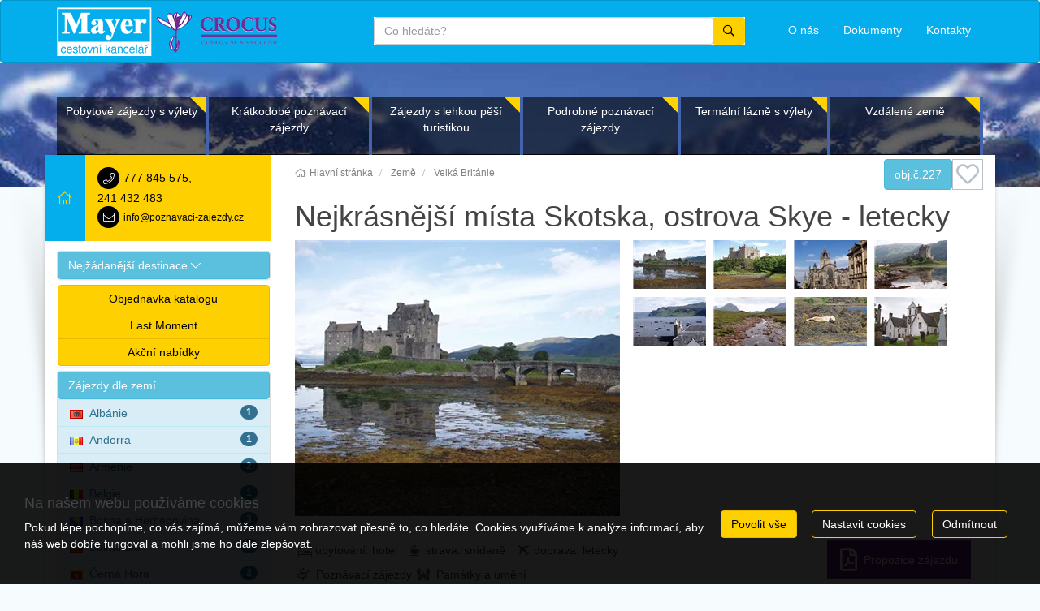

--- FILE ---
content_type: text/html; charset=utf-8
request_url: https://www.poznavaci-zajezdy.cz/zajezdy/nejkrasnejsi-mista-skotska-ostrova-skye-216753/
body_size: 20243
content:
<!doctype html>


<html lang="cs">
<head id="ctl00_Head1"><meta charset="utf-8" /><meta http-equiv="X-UA-Compatible" content="IE=edge" /><meta name="viewport" content="width=device-width, initial-scale=1.0" /><meta name="author" content="Mayer &amp; Crocus s.r.o." />
    <meta name="theme-color" content="#FFD000">
    <link rel="manifest" href="/manifest.json" /><link rel="preconnect" href="https://i.ck.cz" /><link rel='icon' href='/dokumenty/favicons/favicon.ico' type='image/ico'><link rel='icon' href='/dokumenty/favicons/android-chrome-192x192.png' sizes='192x192' type='image/png'><link rel='icon' href='/dokumenty/favicons/android-chrome-72x72.png' sizes='72x72' type='image/png'><link rel='apple-touch-icon' href='/dokumenty/favicons/apple-touch-icon.png' type='image/png'><link rel='icon' href='/dokumenty/favicons/favicon-16x16.png' sizes='16x16' type='image/png'><link rel='icon' href='/dokumenty/favicons/favicon-32x32.png' sizes='32x32' type='image/png'><link rel='icon' href='/dokumenty/favicons/mstile-150x150.png' sizes='150x150' type='image/png'><link rel='mask-icon' href='/dokumenty/favicons/safari-pinned-tab.svg' type='image/svg'><link id="cssstyle" href="/designs/poznavaci-zajezdy-2.0/0410105929/Style/default.c04AEEC,sFFD000,b8733839.css" rel="stylesheet" type="text/css"  />

<style> 
.pageImage {background-image: url('https://i.ck.cz/f/87338/39-420-380.webp'); background-position:50% 0; background-size:cover; }
@media(min-width: 460px) and (max-width:767px) {.pageImage{ background-image: url('https://i.ck.cz/f/87338/39-770-600.webp');} }
@media(min-width: 768px) and (max-width:991px) {.pageImage { background-image: url('https://i.ck.cz/f/87338/39-992-400.webp'); } }
@media(min-width: 992px) and (max-width:1199px) {.pageImage { background-image: url('https://i.ck.cz/f/87338/39-1200-400.webp'); } }
@media(min-width: 1200px) and (max-width:1439px) {.pageImage { background-image: url('https://i.ck.cz/f/87338/39-1440-400.webp')} }
@media(min-width: 1440px) and (max-width:1689px) {.pageImage { background-image: url('https://i.ck.cz/f/87338/39-1690-400.webp'); } }
@media(min-width: 1660px) and (max-width:1919px) {.pageImage { background-image: url('https://i.ck.cz/f/87338/39-1920-400.webp'); } }
@media(min-width: 1920px) {.pageImage { background-image: url('https://i.ck.cz/f/87338/39-2400-400.webp'); } }
</style>


<script async src="https://www.googletagmanager.com/gtag/js?id=G-991T1M9GEK"></script><script>window.dataLayer = window.dataLayer || [];function gtag(){window.dataLayer.push(arguments);}gtag('consent', 'default', {'ad_storage': 'denied', 'ad_user_data': 'denied', 'ad_personalization': 'denied', 'analytics_storage': 'denied'});gtag('js', new Date());gtag('set', { 'cookie_flags': 'secure;samesite=none'});gtag('config', 'G-991T1M9GEK');gtag('event', 'view_item',{'items': [{'id':'216753', 'name':'Nejkrásnější místa Skotska, ostrova Skye - letecky', 'price':48090, 'quantity':1, 'category':'Velká Británie', 'brand':'135: Mayer & Crocus s.r.o.'}]});</script><meta property="og:title" content="Nejkrásnější místa Skotska, ostrova Skye - letecky" /><meta property="og:description" content="Vydejte se s námi poznat rozmanitou skotskou krajinu, jež nemá v Británii obdoby. Travnaté kopce oblasti Borders, odlehlá horská údolí, třpytící se jezera," /><meta property="og:type" content="product" /><meta property="og:url" content="https://www.poznavaci-zajezdy.cz/zajezdy/nejkrasnejsi-mista-skotska-ostrova-skye-216753/" /><meta property="og:site_name" content="Mayer &amp; Crocus s.r.o. " /><meta property="og:image" content="https://i.ck.cz/f/823/44.jpg" /><meta property="og:image:type" content="image/jpeg" /><meta property="og:image:width" content="750" /><meta property="og:image:height" content="562" /><meta property="og:image" content="https://i.ck.cz/f/823/35.jpg" /><meta property="og:image" content="https://i.ck.cz/f/823/38.jpg" /><meta property="og:image" content="https://i.ck.cz/f/823/43.jpg" /><meta property="og:image" content="https://i.ck.cz/f/823/64.jpg" /><meta name="zajezdy2" content="MTExMnwyMTY3NTM" /><title>
	Nejkrásnější místa Skotska, ostrova Skye - letecky - Mayer & Crocus s.r.o. 
</title><meta name="description" content="Vydejte se s námi poznat rozmanitou skotskou krajinu, jež nemá v Británii obdoby. Travnaté kopce oblasti Borders, odlehlá horská údolí, třpytící se..." /></head>
<body class="default zajezd " >    
    
<nav class="navbar navbar-default">
    <div class="container">
        <div class="row">
            <div class="col-xs-5 col-md-4">
                <a class="logo" href="/">
                    <img src="https://i.ck.cz/f/93342/34.png?height=60" alt="Mayer & Crocus s.r.o. " height="60" class="weblogo nobg logo-ultrahorizontal"  srcset="https://i.ck.cz/f/93342/34.png?height=60 1x,https://i.ck.cz/f/93342/34.png?height=90 1.5x,https://i.ck.cz/f/93342/34.png?height=120 2x" />
                </a>
            </div>
            <div class="col-xs-7 col-md-3 col-md-push-5">
                
                <ul class="list-inline top-navi">
                    <li class="schr pull-right">
                        <div class="comp comp-tour-favouritebox schranka">


    <div class="schrankaMain empty">
        <a href="/schranka.html"><span class="schrankaText">Schránka zájezdu</span>
        <span class="schrankaPocet">0</span></a>
    </div>





</div>
                    </li>
                    <li class="pull-right"><a href="/kontakty.html"><span class="hidden-xs hidden-sm">Kontakty </span><span class="visible-xs visible-sm"><i class="fa fa-phone fa-2x"></i></span></a></li>
                    <li class="pull-right"><a href="/dokumenty.html"><span class="hidden-xs hidden-sm">Dokumenty </span><span class="visible-xs visible-sm"><i class="fa fa-file-pdf-o fa-2x"></i></span></a></li>
                    <li class="pull-right"><a href="/mayer-crocus.html"><span class="hidden-xs hidden-sm">O nás   </span><span class="visible-xs visible-sm"><i class="fa fa-address-book fa-2x"></i></span></a></li>
                    <li class="pull-right"><a data-toggle="collapse" data-target="#collapseFulltext" aria-expanded="false" class="visible-xs visible-sm"><i class="fa fa-search fa-2x" aria-hidden="true"></i> </a></li>

                </ul>
            </div>
            <div class="col-xs-12 col-md-5 col-md-pull-3">
                <div class="collapse" id="collapseFulltext">
                <div class="comp comp-global-autocomplete form">
    <form method="get" action="/zajezdy/">


    <div class="typeahead__container">
        <div class="typeahead__field">
            <span class="typeahead__query">
                <label class="sr-only" for="autocompletectl01ctl00ctl00ctl00ctl00ctl00">co hledáte</label>
                <input id="autocompletectl01ctl00ctl00ctl00ctl00ctl00" name="fulltext" type='search' autocomplete="off" value="" placeholder="Co hledáte?"   />
                
            </span>
            
            
                <span class="typeahead__button">
                    <button type="submit">
                        <span class="typeahead__search-icon"></span>
                        <span class="sr-only">Vyhledat</span>
                    </button>
                </span>
            

        </div>
    </div>


    </form>






</div>
                    </div>
            </div>
        </div>
    </div>
</nav>
    <div class="hledej-homepage pozadi-stranky">
        <div class="container">
            <div class="row">
                <div class="col-sm-12">
                    <div class="hidden-xs hidden-sm">
                    </div>
                </div>
            </div>
            
    <ul id="MenuDruga" class="collapsible-menu " 
        data-text1="Další informace" data-text2="Menu" data-minitems="1" 
        data-collwidth="450">
<li class=""><a href="/zajezdy/pobyty-s-vylety/">Pobytové zájezdy s výlety</a></li><li class=""><a href="/zajezdy/kratkodobe/">Krátkodobé poznávací zájezdy</a></li><li class=""><a href="/zajezdy/pesi-turistika/">Zájezdy s lehkou pěší turistikou</a></li><li class=""><a href="/zajezdy/poznavaci-okruhy/">Podrobné poznávací zájezdy</a></li><li class=""><a href="/zajezdy/termalni-lazne/">Termální lázně s výlety</a></li><li class=""><a href="/zajezdy/vzdalene-zeme/">Vzdálené země</a></li>
        <li class="collapsedholder dropdown">
                <a class="dropdown-toggle" data-toggle="dropdown" role="button" aria-haspopup="true" aria-expanded="false">Další informace<span class="caret"></span></a>
                <div class="dropdown-menu">
                    <ul class="nav navbar-nav collapsedItems"></ul>
                </div>
            </li>
    </ul>






    

        </div>
    </div>




<div class="popredi">
    <div class="container wrapsemibox">
        <div class="row">
            <div class="title-page col-xs-12 col-md-9 pull-right">
                <div class="comp comp-template-breadcrumb bread">  <div><a href="https://www.poznavaci-zajezdy.cz"><span>Hlavní stránka</span></a></div>   <div><a href="https://www.poznavaci-zajezdy.cz/atlas/"><span>Země</span></a></div>   <div><a href="https://www.poznavaci-zajezdy.cz/atlas/britanie/"><span>Velká Británie</span></a></div> </div>
                                <div class="absolute tik">
                <div class="pull-right details">
                    

<a onclick="return updateFavourites(this, 216753, 1, 5,'Nejkrásnější místa Skotska, ostrova Skye - letecky','48090','135: Mayer & Crocus s.r.o.','Velká Británie');" class="schrankaBtn" title="Vložit do schránky" style=''><span>Přidat do oblíbených zájezdů</span></a>
<a onclick="return updateFavourites(this, 216753, 0, 5,'Nejkrásnější místa Skotska, ostrova Skye - letecky','48090','135: Mayer & Crocus s.r.o.','Velká Británie');" class="schrankaSavedBtn" title="Odebrat ze schránky" style='display:none'><span>Odebrat z oblíbených zájezdů</span></a>


                </div>
                <div class="btn btn-info pull-right panel---body">obj.č.227
                </div>
            </div>
                <h1>
                    Nejkrásnější místa Skotska, ostrova Skye - letecky
                </h1>
            </div>
                        <div class="col-xs-12 col-md-3">
             
                <div id="pagebar" class="pagebar-collapse collapse in">
                    <div class="form-group hidden-md hidden-lg ">
                        <a class="  btn btn-primary hidden-md hidden-lg" role="button" data-toggle="collapse" href="#pagebar" aria-expanded="false" aria-controls="pagebar">
                            <i class="fa fa-angle-up fa-fw" aria-hidden="true"></i>
                            Zájezdy dle zemí 
                        </a>
                    </div>
                    
            
            
<div class="row d-flex align-items-center  bg-zakladni  hidden-sm hidden-xs">
    <div class="panel-body hidden-md">
        <a class="h4 pro-home" href="/"><i class="fa fa-home fa-inverse fa-fw"></i></a>
    </div>
    <a href="/kontakty.html" class="center-block  panel-body flex-grow-2 bg-primary">
        <span class="center-block fom-group"><span class="fa-stack fa-fw"><i class="fa fa-circle fa-stack-2x"></i><i class="fa fa-phone fa-stack-1x fa-inverse"></i></span> <span class="ead text-overflow"> 777 845 575</span>, <span class="ead text-overflow"> 241 432 483</span></span>
        <span class="text-overflow"><span class="fa-stack fa-fw"><i class="fa fa-circle fa-stack-2x"></i><i class="fa fa-envelope fa-stack-1x fa-inverse"></i></span> <small> info@poznavaci-zajezdy.cz</small></span>
    </a>
</div>

  <div class="">
<div class="panel--body"></div>     
      <div class="panel-group" id="accordion" role="tablist" aria-multiselectable="true">
  <div class="panel panel-default">

        <a class="collapsed btn btn-block btn-info" role="button" data-toggle="collapse" data-parent="#accordion" href="#collapseOne" aria-expanded="true" aria-controls="collapseOne">
         <span class="center-block text-left no-margin"> Nejžádanější destinace <i class="fa fa-chevron-up" aria-hidden="true"> </i> </span>
        </a>

    <div id="collapseOne" class="panel-collapse collapse" role="tabpanel" aria-labelledby="headingOne">
      <div class="list-group bg-primary-fade">
        <div class="comp comp-tour-collections w rowitem-custom-page-panel-destinace cnt-12">


<a href="/kolekce/adventni-zajezdy.html" class="list-group-item list-group-item-warning">
    <span class="badge pull-right"></span> Adventní zájezdy</a>


<a href="/kolekce/petrohrad.html" class="list-group-item list-group-item-warning">
    <span class="badge pull-right"></span> Petrohrad zájezdy</a>


<a href="/kolekce/andalusie.html" class="list-group-item list-group-item-warning">
    <span class="badge pull-right"></span> Andalusie zájezdy</a>


<a href="/kolekce/skotsko.html" class="list-group-item list-group-item-warning">
    <span class="badge pull-right"></span> Skotsko zájezdy</a>


<a href="/kolekce/pyreneje.html" class="list-group-item list-group-item-warning">
    <span class="badge pull-right"></span> Pyreneje zájezdy</a>


<a href="/kolekce/benatky.html" class="list-group-item list-group-item-warning">
    <span class="badge pull-right"></span> Benátky zájezdy</a>


<a href="/kolekce/apulie.html" class="list-group-item list-group-item-warning">
    <span class="badge pull-right"></span> Apulie zájezdy</a>


<a href="/kolekce/toskansko.html" class="list-group-item list-group-item-warning">
    <span class="badge pull-right"></span> Toskánsko zájezdy</a>


<a href="/kolekce/sicilie.html" class="list-group-item list-group-item-warning">
    <span class="badge pull-right"></span> Sicílie zájezdy</a>


<a href="/kolekce/korsika.html" class="list-group-item list-group-item-warning">
    <span class="badge pull-right"></span> Korsika zájezdy</a>


<a href="/kolekce/sardinie.html" class="list-group-item list-group-item-warning">
    <span class="badge pull-right"></span> Sardinie zájezdy</a>


<a href="/kolekce/mallorca.html" class="list-group-item list-group-item-warning">
    <span class="badge pull-right"></span> Mallorca zájezdy</a>








</div>
               
      </div>
    </div>
  </div>
                         
<div class="panel btn-group-vertical btn-group-md btn-block">
                        <a class="btn btn-primary btn-block" href="/katalog.html">Objednávka katalogu</a>
                        <a class="btn btn-primary btn-block" href="/last-moment.html">Last Moment</a>
                        <a class="btn btn-primary btn-block" href="/akce.html">Akční nabídky</a>
                   
  </div>
  <div class="panel panel-default sr-only ">

        <a class="collapsed btn btn-block btn-primary" role="button" data-toggle="collapse" data-parent="#accordion" href="#collapseTwo" aria-expanded="false" aria-controls="collapseTwo">
         <span class="center-block text-left  no-margin"> Akce <i class="fa fa-chevron-up pull-right" aria-hidden="true"></i></span>
        </a>

    <div id="collapseTwo" class="panel-collapse collapse" role="tabpanel" aria-labelledby="headingTwo">
      <div class="list-group">
         
                        <a class="list-group-item" href="/katalog.html">Objednávka katalogu</a>
                        <a class="list-group-item" href="/last-moment.html">Last Moment</a>
                        <a class="list-group-item" href="/akce.html">Akční nabídky</a>
                   
      </div>
    </div>
  </div>
  <div class="panel panel-default">

        <a class=" btn btn-block btn-info" role="button" href="#">
         <span class="center-block text-left no-margin">Zájezdy dle zemí </span>
        </a>

      <div class="list-group bg-zakladni-fade">
             
                                    
                                    
<a href="/atlas/albanie/" class="list-group-item list-group-item-info"><span class="badge pull-right">1</span><img src="//i.ck.cz/z/4/AL.gif" alt="Albánie" title="Albánie" />Albánie</a>

<a href="/atlas/andorra/" class="list-group-item list-group-item-info"><span class="badge pull-right">1</span><img src="//i.ck.cz/z/4/AD.gif" alt="Andorra" title="Andorra" />Andorra</a>

<a href="/atlas/armenie/" class="list-group-item list-group-item-info"><span class="badge pull-right">2</span><img src="//i.ck.cz/z/4/AM.gif" alt="Arménie" title="Arménie" />Arménie</a>

<a href="/atlas/belgie/" class="list-group-item list-group-item-info"><span class="badge pull-right">1</span><img src="//i.ck.cz/z/4/BE.gif" alt="Belgie" title="Belgie" />Belgie</a>

<a href="/atlas/bosna/" class="list-group-item list-group-item-info"><span class="badge pull-right">3</span><img src="//i.ck.cz/z/4/BA.gif" alt="Bosna a Hercegovina" title="Bosna a Hercegovina" />Bosna a Hercegovina</a>

<a href="/atlas/bulharsko/" class="list-group-item list-group-item-info"><span class="badge pull-right">1</span><img src="//i.ck.cz/z/4/BG.gif" alt="Bulharsko" title="Bulharsko" />Bulharsko</a>

<a href="/atlas/cerna-hora/" class="list-group-item list-group-item-info"><span class="badge pull-right">3</span><img src="//i.ck.cz/z/4/ME.gif" alt="Černá Hora" title="Černá Hora" />Černá Hora</a>

<a href="/atlas/cesko/" class="list-group-item list-group-item-info"><span class="badge pull-right">8</span><img src="//i.ck.cz/z/4/CZ.gif" alt="Česká republika" title="Česká republika" />Česká republika</a>

<a href="/atlas/dansko/" class="list-group-item list-group-item-info"><span class="badge pull-right">1</span><img src="//i.ck.cz/z/4/DK.gif" alt="Dánsko" title="Dánsko" />Dánsko</a>

<a href="/atlas/egypt/" class="list-group-item list-group-item-info"><span class="badge pull-right">1</span><img src="//i.ck.cz/z/4/EG.gif" alt="Egypt" title="Egypt" />Egypt</a>

<a href="/atlas/finsko/" class="list-group-item list-group-item-info"><span class="badge pull-right">1</span><img src="//i.ck.cz/z/4/FI.gif" alt="Finsko" title="Finsko" />Finsko</a>

<a href="/atlas/francie/" class="list-group-item list-group-item-info"><span class="badge pull-right">21</span><img src="//i.ck.cz/z/4/FR.gif" alt="Francie" title="Francie" />Francie</a>

<a href="/atlas/gruzie/" class="list-group-item list-group-item-info"><span class="badge pull-right">2</span><img src="//i.ck.cz/z/4/GE.gif" alt="Gruzie" title="Gruzie" />Gruzie</a>

<a href="/atlas/chorvatsko/" class="list-group-item list-group-item-info"><span class="badge pull-right">4</span><img src="//i.ck.cz/z/4/HR.gif" alt="Chorvatsko" title="Chorvatsko" />Chorvatsko</a>

<a href="/atlas/indie/" class="list-group-item list-group-item-info"><span class="badge pull-right">2</span><img src="//i.ck.cz/z/4/IN.gif" alt="Indie" title="Indie" />Indie</a>

<a href="/atlas/indonesie/" class="list-group-item list-group-item-info"><span class="badge pull-right">1</span><img src="//i.ck.cz/z/4/ID.gif" alt="Indonésie" title="Indonésie" />Indonésie</a>

<a href="/atlas/irsko/" class="list-group-item list-group-item-info"><span class="badge pull-right">2</span><img src="//i.ck.cz/z/4/IE.gif" alt="Irsko" title="Irsko" />Irsko</a>

<a href="/atlas/island/" class="list-group-item list-group-item-info"><span class="badge pull-right">2</span><img src="//i.ck.cz/z/4/IS.gif" alt="Island" title="Island" />Island</a>

<a href="/atlas/italie/" class="list-group-item list-group-item-info"><span class="badge pull-right">46</span><img src="//i.ck.cz/z/4/IT.gif" alt="Itálie" title="Itálie" />Itálie</a>

<a href="/atlas/japonsko/" class="list-group-item list-group-item-info"><span class="badge pull-right">1</span><img src="//i.ck.cz/z/4/JP.gif" alt="Japonsko" title="Japonsko" />Japonsko</a>

<a href="/atlas/jordansko/" class="list-group-item list-group-item-info"><span class="badge pull-right">1</span><img src="//i.ck.cz/z/4/JO.gif" alt="Jordánsko" title="Jordánsko" />Jordánsko</a>

<a href="/atlas/kypr/" class="list-group-item list-group-item-info"><span class="badge pull-right">1</span><img src="//i.ck.cz/z/4/CY.gif" alt="Kypr" title="Kypr" />Kypr</a>

<a href="/atlas/litva/" class="list-group-item list-group-item-info"><span class="badge pull-right">2</span><img src="//i.ck.cz/z/4/LT.gif" alt="Litva" title="Litva" />Litva</a>

<a href="/atlas/madagaskar/" class="list-group-item list-group-item-info"><span class="badge pull-right">1</span><img src="//i.ck.cz/z/4/MG.gif" alt="Madagaskar" title="Madagaskar" />Madagaskar</a>

<a href="/atlas/madarsko/" class="list-group-item list-group-item-info"><span class="badge pull-right">20</span><img src="//i.ck.cz/z/4/HU.gif" alt="Maďarsko" title="Maďarsko" />Maďarsko</a>

<a href="/atlas/malajsie/" class="list-group-item list-group-item-info"><span class="badge pull-right">1</span><img src="//i.ck.cz/z/4/MY.gif" alt="Malajsie" title="Malajsie" />Malajsie</a>

<a href="/atlas/malta/" class="list-group-item list-group-item-info"><span class="badge pull-right">2</span><img src="//i.ck.cz/z/4/MT.gif" alt="Malta" title="Malta" />Malta</a>

<a href="/atlas/maroko/" class="list-group-item list-group-item-info"><span class="badge pull-right">2</span><img src="//i.ck.cz/z/4/MA.gif" alt="Maroko" title="Maroko" />Maroko</a>

<a href="/atlas/monako/" class="list-group-item list-group-item-info"><span class="badge pull-right">1</span><img src="//i.ck.cz/z/4/MC.gif" alt="Monako" title="Monako" />Monako</a>

<a href="/atlas/namibie/" class="list-group-item list-group-item-info"><span class="badge pull-right">2</span><img src="//i.ck.cz/z/4/NA.gif" alt="Namíbie" title="Namíbie" />Namíbie</a>

<a href="/atlas/nemecko/" class="list-group-item list-group-item-info"><span class="badge pull-right">5</span><img src="//i.ck.cz/z/4/DE.gif" alt="Německo" title="Německo" />Německo</a>

<a href="/atlas/nepal/" class="list-group-item list-group-item-info"><span class="badge pull-right">1</span><img src="//i.ck.cz/z/4/NP.gif" alt="Nepál" title="Nepál" />Nepál</a>

<a href="/atlas/holandsko/" class="list-group-item list-group-item-info"><span class="badge pull-right">4</span><img src="//i.ck.cz/z/4/NL.gif" alt="Nizozemí" title="Nizozemí" />Nizozemí</a>

<a href="/atlas/norsko/" class="list-group-item list-group-item-info"><span class="badge pull-right">4</span><img src="//i.ck.cz/z/4/NO.gif" alt="Norsko" title="Norsko" />Norsko</a>

<a href="/atlas/peru/" class="list-group-item list-group-item-info"><span class="badge pull-right">2</span><img src="//i.ck.cz/z/4/PE.gif" alt="Peru" title="Peru" />Peru</a>

<a href="/atlas/polsko/" class="list-group-item list-group-item-info"><span class="badge pull-right">6</span><img src="//i.ck.cz/z/4/PL.gif" alt="Polsko" title="Polsko" />Polsko</a>

<a href="/atlas/portugalsko/" class="list-group-item list-group-item-info"><span class="badge pull-right">2</span><img src="//i.ck.cz/z/4/PT.gif" alt="Portugalsko" title="Portugalsko" />Portugalsko</a>

<a href="/atlas/rakousko/" class="list-group-item list-group-item-info"><span class="badge pull-right">21</span><img src="//i.ck.cz/z/4/AT.gif" alt="Rakousko" title="Rakousko" />Rakousko</a>

<a href="/atlas/rumunsko/" class="list-group-item list-group-item-info"><span class="badge pull-right">2</span><img src="//i.ck.cz/z/4/RO.gif" alt="Rumunsko" title="Rumunsko" />Rumunsko</a>

<a href="/atlas/recko/" class="list-group-item list-group-item-info"><span class="badge pull-right">10</span><img src="//i.ck.cz/z/4/GR.gif" alt="Řecko" title="Řecko" />Řecko</a>

<a href="/atlas/slovensko/" class="list-group-item list-group-item-info"><span class="badge pull-right">3</span><img src="//i.ck.cz/z/4/SK.gif" alt="Slovensko" title="Slovensko" />Slovensko</a>

<a href="/atlas/slovinsko/" class="list-group-item list-group-item-info"><span class="badge pull-right">13</span><img src="//i.ck.cz/z/4/SI.gif" alt="Slovinsko" title="Slovinsko" />Slovinsko</a>

<a href="/atlas/srilanka/" class="list-group-item list-group-item-info"><span class="badge pull-right">1</span><img src="//i.ck.cz/z/4/LK.gif" alt="Srí Lanka" title="Srí Lanka" />Srí Lanka</a>

<a href="/atlas/spanelsko/" class="list-group-item list-group-item-info"><span class="badge pull-right">14</span><img src="//i.ck.cz/z/4/ES.gif" alt="Španělsko" title="Španělsko" />Španělsko</a>

<a href="/atlas/svycarsko/" class="list-group-item list-group-item-info"><span class="badge pull-right">17</span><img src="//i.ck.cz/z/4/CH.gif" alt="Švýcarsko" title="Švýcarsko" />Švýcarsko</a>

<a href="/atlas/thajsko/" class="list-group-item list-group-item-info"><span class="badge pull-right">2</span><img src="//i.ck.cz/z/4/TH.gif" alt="Thajsko" title="Thajsko" />Thajsko</a>

<a href="/atlas/turecko/" class="list-group-item list-group-item-info"><span class="badge pull-right">6</span><img src="//i.ck.cz/z/4/TR.gif" alt="Turecko" title="Turecko" />Turecko</a>

<a href="/atlas/uganda/" class="list-group-item list-group-item-info"><span class="badge pull-right">1</span><img src="//i.ck.cz/z/4/UG.gif" alt="Uganda" title="Uganda" />Uganda</a>

<a href="/atlas/uzbekistan/" class="list-group-item list-group-item-info"><span class="badge pull-right">1</span><img src="//i.ck.cz/z/4/UZ.gif" alt="Uzbekistán" title="Uzbekistán" />Uzbekistán</a>

<a href="/atlas/britanie/" class="list-group-item list-group-item-info"><span class="badge pull-right">7</span><img src="//i.ck.cz/z/4/GB.gif" alt="Velká Británie" title="Velká Británie" />Velká Británie</a>

<a href="/atlas/vietnam/" class="list-group-item list-group-item-info"><span class="badge pull-right">1</span><img src="//i.ck.cz/z/4/VN.gif" alt="Vietnam" title="Vietnam" />Vietnam</a>

                              
      </div>
  </div>
</div>     

      </div>
                    <div class="clearfix"></div>

                </div>
                <div class="pagebar-collapse form-group hidden-md hidden-lg ">
                    <a class=" hidden-collapse btn btn-primary hidden-md hidden-lg otviratko" role="button" data-toggle="collapse" href="#pagebar" aria-expanded="false" aria-controls="pagebar">
                        <i class="fa fa-angle-down fa-fw" aria-hidden="true"></i>
                        Zájezdy dle zemí 
                    </a>
                </div>
            </div>
            
            <div class="col-xs-12 col-md-9 padding-right-30">
                

<div class="detail-zajezdu">
      
 

      
      

        <div class="row">
            <div class="col-sm-6 ">

                <div class="comp comp-global-image hlavni-fotka hidden-xs"><img src="https://i.ck.cz/f/823/44-400-340.webp" alt="" width="400" height="340"  />
</div>
            </div>
            
                <div class="comp comp-global-imagelist fotky col-sm-6 rowitem-default cnt-8">












<div id="blueimpctl01_PageTemplate_ctl01_ctl01">

    
<a href="https://i.ck.cz/f/823/44.jpg"  title="eilean - d" class="rowitem-default">
    <img src='https://i.ck.cz/f/823/44p.webp'  alt="eilean - d" width="90" height="60" srcset="https://i.ck.cz/f/823/44p.webp 1x,https://i.ck.cz/f/823/44.webp?width=135&height=90 1.5x,https://i.ck.cz/f/823/44.webp?width=180&height=120 2x" data-index="0" />
</a>
<a href="https://i.ck.cz/f/823/35.jpg"  title="dunvegan" class="rowitem-default">
    <img src='https://i.ck.cz/f/823/35p.webp'  alt="dunvegan" width="90" height="60" srcset="https://i.ck.cz/f/823/35p.webp 1x,https://i.ck.cz/f/823/35.webp?width=135&height=90 1.5x,https://i.ck.cz/f/823/35.webp?width=180&height=120 2x" data-index="1" />
</a>
<a href="https://i.ck.cz/f/823/38.jpg"  title="edinburg - 3" class="rowitem-default">
    <img src='https://i.ck.cz/f/823/38p.webp'  alt="edinburg - 3" width="90" height="60" srcset="https://i.ck.cz/f/823/38p.webp 1x,https://i.ck.cz/f/823/38.webp?width=135&height=90 1.5x,https://i.ck.cz/f/823/38.webp?width=180&height=120 2x" data-index="2" />
</a>
<a href="https://i.ck.cz/f/823/43.jpg"  title="eilean - 2" class="rowitem-default">
    <img src='https://i.ck.cz/f/823/43p.webp'  alt="eilean - 2" width="90" height="60" srcset="https://i.ck.cz/f/823/43p.webp 1x,https://i.ck.cz/f/823/43.webp?width=135&height=90 1.5x,https://i.ck.cz/f/823/43.webp?width=180&height=120 2x" data-index="3" />
</a>
<a href="https://i.ck.cz/f/823/64.jpg"  title="skye - por" class="rowitem-default">
    <img src='https://i.ck.cz/f/823/64p.webp'  alt="skye - por" width="90" height="60" srcset="https://i.ck.cz/f/823/64p.webp 1x,https://i.ck.cz/f/823/64.webp?width=135&height=90 1.5x,https://i.ck.cz/f/823/64.webp?width=180&height=120 2x" data-index="4" />
</a>
<a href="https://i.ck.cz/f/823/65.jpg"  title="skye - sl2" class="rowitem-default">
    <img src='https://i.ck.cz/f/823/65p.webp'  alt="skye - sl2" width="90" height="60" srcset="https://i.ck.cz/f/823/65p.webp 1x,https://i.ck.cz/f/823/65.webp?width=135&height=90 1.5x,https://i.ck.cz/f/823/65.webp?width=180&height=120 2x" data-index="5" />
</a>
<a href="https://i.ck.cz/f/823/68.jpg"  title="skye - tul" class="rowitem-default">
    <img src='https://i.ck.cz/f/823/68p.webp'  alt="skye - tul" width="90" height="60" srcset="https://i.ck.cz/f/823/68p.webp 1x,https://i.ck.cz/f/823/68.webp?width=135&height=90 1.5x,https://i.ck.cz/f/823/68.webp?width=180&height=120 2x" data-index="6" />
</a>
<a href="https://i.ck.cz/f/823/74.jpg"  title="stirling" class="rowitem-default">
    <img src='https://i.ck.cz/f/823/74p.webp'  alt="stirling" width="90" height="60" srcset="https://i.ck.cz/f/823/74p.webp 1x,https://i.ck.cz/f/823/74.webp?width=135&height=90 1.5x,https://i.ck.cz/f/823/74.webp?width=180&height=120 2x" data-index="7" />
</a>

</div>
</div>

                
           

        </div>
        <div class="panel-body"></div>
         <div class="sm-flex justify-content-between ">
            <div>
                       <ul class="list-inline">
                    <li><span class="zajezd-line reverse">
                        <div class="comp comp-tour-description line-info"><div><span>ubytování: hotel</span><i class="ico u1"><span>ubytování: hotel</span></i></div>
</div>
                        <div class="comp comp-tour-description line-info"><div><span>strava: snídaně</span><i class="ico s3"><span>strava: snídaně</span></i></div>
</div>
                        <div class="comp comp-tour-description line-info"><div><span>doprava: letecky</span><i class="ico d1"><span>doprava: letecky</span></i></div>
</div>
                    </span></li>
                    <li><span class="zajezd-line">
                        <div class="comp comp-tour-categorylist list-line icofont rowitem-default cnt-2"><ul>

<li class="indent0 cat-poznavaci rowitem-default "><span class="nolink">Poznávací zájezdy</span></li>

<li class="indent1 cat-poznavaci-pamatky rowitem-default "><span class="nolink">Památky a umění</span></li></ul></div>
                    </span></li>
                </ul>
            </div>
           <div class="comp comp-global-documentlist obalka">
<div class="filepdf noimg"><a href="/dokumenty/propozice/227.pdf">Propozice zájezdu</a></div></div>
        </div>
        <div class="row">
            <div class="col-md-12">
           
                <p>
                    Vydejte se s námi poznat rozmanitou skotskou krajinu, jež nemá v Británii obdoby. Travnaté kopce oblasti Borders, odlehlá horská údolí, třpytící se jezera, historická města a romantické hrady, vypínající se na ostrovech nebo u jezer. Samozřejmě ochutnáme i pravou skotskou whisky, budeme pátrat po lochnesské příšeře, obdivovat folklór země, skotskou muziku a úchvatný ostrov Skye, známý divokou scenérií, útesem Kilt Rock - to je Skotsko!
                    
                </p>



                <p>
                    
                </p>
                <p>
                    
                </p>
            </div>
        </div>
        <div class="row">
            <div class="col-md-12">
                <h2>Termíny a ceny</h2>
<div class="terminyaceny">

    
    
    


    
    <div class="table-responsive">
    <table class="table table-bordered cenytab">
    <tr>
        <th class="text-overflow">Číslo záj.</th>
        <th>Termín</th>
        <th title="Dospělí">D</th><th title="Cena při včasném přihlášení do 2.2.2026 pro stálé klienty">Včasné přihlášení SK</th><th title="Cena při včasném přihlášení do 2.2.2026 pro nové klienty">Včasné přihlášení NK</th>
        <th>Poznámka</th>
        <th>Volná místa</th>
    </tr>





<tr>
    <td class="text-overflow">227-01</td>
    <td class="text-overflow">29.6. - 6.7.2026</td>
    <td class="r">44 990 Kč</td><td class="r">-</td><td class="r">-</td>
    <td></td>
    <td><a href="/zajezdy/nejkrasnejsi-mista-skotska-ostrova-skye-216753/95461551-rezervace/" class="btn btn-xs btn-primary btn-block"><b>náhradník&nbsp;&raquo;</b><br />vyprodáno</a></td>
</tr>






<tr>
    <td class="text-overflow">227-02</td>
    <td class="text-overflow">22.7. - 29.7.2026</td>
    <td class="r">46 990 Kč</td><td class="r">-</td><td class="r">-</td>
    <td></td>
    <td><a href="/zajezdy/nejkrasnejsi-mista-skotska-ostrova-skye-216753/95461552-rezervace/" class="btn btn-xs btn-primary btn-block"><b>náhradník&nbsp;&raquo;</b><br />vyprodáno</a></td>
</tr>






<tr>
    <td class="text-overflow">227-03</td>
    <td class="text-overflow">12.8. - 19.8.2026</td>
    <td class="r">-</td><td class="r"><span class="old">49 590 Kč</span> <b class="lm" title="Last Minute sleva, původní cena: 49 590 Kč">48 090 Kč</b></td><td class="r"><span class="old">49 590 Kč</span> <b class="lm" title="Last Minute sleva, původní cena: 49 590 Kč">48 590 Kč</b></td>
    <td></td>
    <td><a href="/zajezdy/nejkrasnejsi-mista-skotska-ostrova-skye-216753/95461553-rezervace/" class="btn btn-xs btn-primary btn-block"><b>rezervovat&nbsp;&raquo;</b><br />málo míst</a></td>
</tr>


    </table></div>



    
            <div class="vysvetlivky">
                <h2>Vysvětlivky</h2>
                <ul class="vysvetlivky-seznam">
        
                <li>
                    <b>D</b>: 
                    Dospělí
                </li>
        
                <li>
                    <b>Včasné přihlášení SK</b>: 
                    Cena při včasném přihlášení do 2.2.2026 pro stálé klienty
                </li>
        
                <li>
                    <b>Včasné přihlášení NK</b>: 
                    Cena při včasném přihlášení do 2.2.2026 pro nové klienty
                </li>
        
                </ul>
            </div>
        

    

    


</div>

                <div class="nahrady">
                    
                </div>
            </div>


            <div class="col-md-12">
                <div class="comp comp-tour-itinerarylist  rowitem-default cnt-8"><h2>Program zájezdu</h2>


<b>1. den</b>: Odlet s průvodcem do <a href="/atlas/britanie/edinburg/">EDINBURGHU</a> , transfer na ubytování do hotelu. Odpoledne pěší prohlídka města s průvodcem. Procházka po Royal Mile, Princess Street, návštěva impozantního hradu Edinburgh Castle s korunovačními klenoty, možnost nákupů nebo výstup na vyhlídkový bod Calton Hill (v návaznosti na letový řád může být prohlídka <a href="/atlas/britanie/edinburg/">Edinburghu </a> realizována poslední den).<br />
<b>2. den</b>: Nejnavštěvovanější skotské město <a href="/atlas/britanie/edinburg/">EDINBURGH</a> , prohlídka královské jachty Britannia, návštěva skotského parlamentu nebo osobní volno. Den zakončíme návštěvou Rosslynské kaple (známé z filmu Šifra mistra Leonarda). Zastávka u strhujících mostů Firth of Forth Bridges.<br />
<b>3. den</b>: Ráno zastávka u jediného rotačního lodního výtahu tohoto typu na světě  FALKIRK WHEEL, nacházejícího se nedaleko města Falkirk. Návštěva královského hradu STIRLING, který se tyčí vysoko na skále a po staletí vévodil skotským dějinám, z historického hlediska patří k nejvýznamnějším pevnostem ve <a href="/atlas/britanie/skotsko/">Skotsku</a> . Přesuneme se na druhou stranu Stirlingu k Wallace Monument, rozhledna s expozicí o skotské historii i současnosti. Přejezd do kraje Fife, procházka po nejstarším univerzitním městě <a href="/atlas/britanie/skotsko/">Skotska  </a> <a href="/atlas/britanie/st-andrews/">ST. ANDREWS</a> , které je považováno za „domov golfu“ a na zdejší univerzitě studoval i princ William.<br />
<b>4. den</b>: Budeme projíždět typicky <a href="/atlas/britanie/skotsko/">skotskou krajinou </a> územím Highlands, cestou navštívíme velkolepé sídlo vévody z Athollu  BLAIR ATHOLL, prohlídka zámku Blair Castle a přilehlých zahrad, sídlo rodu Murray, vévodů z Athollu. Exkurze s ochutnávkou v jedné z proslulých palíren whisky. Přes pohoří Grampian Mountains a kolem několika jezer přijedeme k vyhlídce na údolí GREAT GLEN u vesnice Spean Bridge a dále k nejfotografovanějšímu hradu <a href="/atlas/britanie/skotsko/">Skotska </a> EILEAN DONAN, krátká zastávka, odjezd na ubytování na ostrov Skye.<br />
<b>5. den</b>: Celodenní výlet po legendami opředeném ostrově SKYE, bez něhož si návštěvu <a href="/atlas/britanie/skotsko/">Skotska </a> nelze představit. Navštívíme nejstarší rodové sídlo <a href="/atlas/britanie/skotsko/">Skotska </a> hrad DUNVEGAN s nejcennější relikvií Fairy Flag. Přejezd po pobřeží poloostrova Trotternish, zastávka u KILT ROCK, útesy vypínající se do výšky až 60 m u jezera Loch Mealt. Skalní jehla OLD MAN OF STORR, lehký pěší výstup. Hlavní město ostrova, atraktivní rybářský přístav <a href="/atlas/britanie/portland/">PORTREE </a> s malebnou řadou barevných domů na pobřeží. Večer návrat na ubytování.<br />
<b>6. den</b>: Nejznámější jezero <a href="/atlas/britanie/skotsko/">Skotska </a> LOCH NESS, zastavíme v malebném městečku FORT AUGUSTUS, fakultativně výlet lodí po jezeře Loch Ness, prohlídka zdymadel Kaledonského kanálu.  Milovníky přírody nadchne Skotská vysočina. Údolí GLEN NEVIS s nejvyšší horou Británie Ben Nevis  (1 344 m n.m. ), možnost fakultativně vyjet lanovkou ze střediska Nevis Range. Přejezd ke známému skotskému železničnímu viaduktu GLENFINNAN VIADUCT, který je dokonce vyobrazen na skotské desetilibrovce, lehký pěší výstup. Jedno z nejkrásnějších údolí <a href="/atlas/britanie/skotsko/">Skotska </a> GLEN COE, při dobrém počasí procházka v nádherné přírodě. Ubytování v okolí.<br />
<b>7. den</b>: Návštěva zahrad ARDKINGLASS, ve kterých rostou jedny z největších stromů v celé Velké Británii. Přejezd do vesničky LUSS, která patří k nejhezčím vesnicím v Lowlands, neobyčejně pitoreskními domky na břehu jezera Loch Lomond v Národním parku Trossachs. Odpoledne město <a href="/atlas/britanie/glasgow/">GLASGOW</a> , návštěva botanické zahrady, procházka po areálu univerzity. Budeme mít i možnost přejezdu metrem s nejmenším průměrem tunelu na světě ke stadionu FC Glasgow Rangers. Ve večerních hodinách odjezd na ubytování.<br />
<b>8. den</b>: Transfer na letiště dle letového řádu, odlet.<br />








</div>
            </div>

            <div class="col-md-12">

                <div class="comp comp-tour-servicelist  rowitem-default cnt-6"><h4>Cena obsahuje</h4>
<ul class="priplatky">
<li>leteckou přepravu do Edinburgu a zpět s přestupem </li>

<li>příruční a odbavené zavazadlo dle podmínek letecké společnosti (bude upřesněno v pokynech) </li>

<li>7x ubytování v hotelu (2lůžkové pokoje s příslušenstvím) </li>

<li>7x snídani </li>

<li>dopravu minibusem (příp. autokarem) po Skotsku </li>

<li>průvodce </li>

    </ul>
</div>
                <div class="comp comp-tour-servicelist  rowitem-default cnt-3"><h4>Cena neobsahuje</h4>
<ul class="priplatky">
<li>cestovní povolení ETA </li>

<li>&#9888;&#65039; POZOR ! </li>

<li>Žádost o ETA do Spojeného království podávejte výhradně na oficiálních stránkách vlády UK. </li>

    </ul>
</div>
                
                
                <div class="comp comp-tour-servicelist  rowitem-default cnt-16"><h4>Fakultativně</h4>
<ul class="priplatky">
<li>pojištění léčebných výloh a vyššího storna pro klienty narozené v roce 1957 a později (příplatek: 1070 Kč)</li>

<li>pojištění léčebných výloh a vyššího storna pro klienty narozené v roce 1956 a dříve (příplatek: 1150 Kč)</li>

<li>1/1 pokoj není možný. </li>

<li>Vstupy níže uvedené je nutné předem závazně rezervovat při objednání zájezdu v CK </li>

<li>Edinburgh castle – dospělí (příplatek: 700 Kč)</li>

<li>Edinburgh castle - senior 65+ (příplatek: 550 Kč)</li>

<li>Královská jachta Britannia (příplatek: 660 Kč)</li>

<li>Hrad Stirling – dospělí (příplatek: 600 Kč)</li>

<li>Hrad Stirling - senior 65+ (příplatek: 500 Kč)</li>

<li>Skye – hrad Dunvegan – dospělí (příplatek: 560 Kč)</li>

<li>Skye - hrad Dunvegan - senior 65+ (příplatek: 480 Kč)</li>

<li>Rosslynská kaple – cca 12 GBP, platba na místě </li>

<li>Blair castle – cca 20 GBP, platba na místě </li>

<li>Místní palírna – cca 15 GBP, platba na místě </li>

<li>Hrazené v CK: Cena v Kč zahrnuje vstupné a manipulační poplatek CK. (Uvedené ceny jsou platné ke dni zveřejnění zájezdu na webu CK). </li>

<li>Platba na místě: CK zajišťuje rezervaci; klient hradí aktuální cenu v průběhu zájezdu. </li>

    </ul>
</div>
            </div>


        </div>
                <div class="row">
                <div class="panel--body"></div>
            </div>
            
                 <div class="comp comp-tour-collections  rowitem-custom-kolekce-hp cnt-1"><h2>Nejoblíbenější destinace</h2>

<div class="collection-item bg ">
    <div class="collection-img">
        <div class="relative">
            <a href="/kolekce/skotsko.html">
                <img class="img-responsive"  alt="Skotsko zájezdy" src="https://i.ck.cz/f/116/73-180-120.webp"></a>
            <div class="col-xs-12 absolute center-block"><a class="h4 center-block text-overflow" href="/kolekce/skotsko.html">
                Skotsko zájezdy
            </a></div>
        </div>
    </div>

    <div class="panel-body"></div>
</div>








</div>
           
                    <div class="row">
                <div class="panel--body"></div>
            </div>
    </div>
            </div>
        </div>
        
<div class="row upoutavka">
    <div class="col-sm-6 col-md-3 boxik">
         <div class="comp comp-global-newslettersignup oo">
             <h3>Odběr novinek</h3>
             <p>(nabídky last moment)</p>
              <div class="checkbox">
    <label for="tydne">
        <input type="radio" name="frq" onclick="jQuery('#frq1').show(); jQuery('#frq2').hide();" id="tydne" checked="checked" /> 1x týdně (vyšší slevy)
    </label>
   <label for="mesicne">
        <input type="radio" name="frq" onclick="jQuery('#frq1').hide(); jQuery('#frq2').show();" id="mesicne" /> 1x měsíčně
    </label>
  </div>
           
             
             <div id="frq1">
             <script type="text/javascript" src="//news.opentravel.cz/newsletter.js?a=135&b=226&c=D143A7CF2E5B1F1B8799C624BF2D9E04&njq=1&tt=1"></script>
             <script type="text/javascript">
                function newsletterSignupCompleted(groupID) {
                    if (typeof (fbq) != 'undefined') fbq('track', 'CompleteRegistration');
                    if (typeof (ga) != 'undefined') ga('send', 'event', 'Newsletter', 'přihlášení', 'skupina ' + groupID);
                }
            </script>
             </div>
             <div style="display:none" id="frq2">
                 <script type="text/javascript" src="//news.opentravel.cz/newsletter.js?a=135&b=85&c=803A9EEE81D094EAA260779AE26B575A&njq=1&tt=1"></script>
                 <script type="text/javascript">
                    function newsletterSignupCompleted(groupID) {
                        if (typeof (fbq) != 'undefined') fbq('track', 'CompleteRegistration');
                        if (typeof (ga) != 'undefined') ga('send', 'event', 'Newsletter', 'přihlášení', 'skupina ' + groupID);
                    }
                </script>
             </div>
             

        </div>
    </div>
     <div class="col-sm-6 col-md-3 boxik">
            <div class="comp comp-cms-text">
    
    
    
    <h3>E-KATALOG</h3>

<p><img alt="mayer katalog" class="right" data-wh="800-1120" id="i9334561" src="//i2.opentravel.cz/f/93345/61-160-0-160-224.jpg" style="width: 160px; height: 224px;" title="mayer katalog (800×1120)" />stahnete si náš katalog a mějte jej stále po ruce<br />
<a class="btn" href="http://www.ckmayer.cz/img/katalog/2020/mayer_katalog_2020.pdf" target="_blank">Stáhnout</a></p>

<h6> </h6>



</div>
      </div>
    <div class="col-sm-6 col-md-3 boxik">
            <div class="comp comp-cms-text">
    
    
    
    
<h3>OCENĚNÍ INVIA</h3>

<p><img alt="invia2016" class="right" data-wh="4960-7015" id="i9334556" src="//i2.opentravel.cz/f/93345/56-160-0-160-226.jpg" style="width: 160px; height: 226px;" title="invia2016 (4960×7015)" />Získali jsme ocenění volba klientů pro rok 2015<br />
<a class="btn" href="/oceneni-invia.html">Více informací</a></p>

<h6> </h6>



</div>
      </div>
    <div class="col-sm-6 col-md-3 boxik">
            <div class="comp comp-cms-text">
    
    
    
    
<h3>KATALOG DOMŮ</h3>

<p><img alt="katalog 2" class="right" data-wh="500-707" id="i9334569" src="//i5.opentravel.cz/f/93345/69.jpg" style="width: 500px; height: 707px;" title="katalog 2 (500×707)" />Nechte si zaslat tištěný katalog přímo domů<br />
<a class="btn" href="/katalog.html">Zaslat domů</a></p>

<h6> </h6>


</div>
      </div>
</div>




        <div class="panel-body"></div>
    </div>
</div>


<section>
    <div class="footer">
        <div class="container animated fadeInUp">
            <div class="row">
                <div class="col-xxs-12  col-xs-6 col-md-3">
                    <ul class="chevron">
                        
    
    <h4>Rychlá navigace</h4>
    
    <ul>
	<li><a href="/kontakty.html">Kontakty</a></li>
	<li><a href="/katalog.html">Žádost o katalog</a></li>
	<li><a href="/slevy.html">Slevy, pojištění</a></li>
	<li><a href="/volno.html">Přehled zájezdů</a></li>
	<li><a href="/akce.html"><b>Akční nabídka</b></a></li>
	<li><a href="/last-moment.html">Last minute</a></li>
</ul>



                    </ul>
                </div>
                <div class="col-xxs-12  col-xs-6 col-md-3">
                    <ul class="chevron">
                        
    
    <h4>Informace</h4>
    
    <ul>
	<li><a href="/volno.html">Obsazenost zájezdů</a></li>
	<li><a href="http://www.ckmayer.cz/cestovni-smlouva-2017.pdf">Cestovní smlouva</a></li>
	<li><a href="http://www.ckmayer.cz/vseobecne-podminky-2017.pdf">Všeobecné podmínky</a></li>
	<li><a href="/slevy.html">Slevy, pojištění</a></li>
	<li><a href="/kontakty.html">Kde nás najdete</a></li>
	<li><a href="/mayer-crocus.html">O nás</a></li>
</ul>



                    </ul>
                </div>
                <div class="col-xxs-12 col-xs-6 col-md-3">
                    <ul class="chevron">
                        
    
    <h4>Doporučujeme</h4>
    
    <ul>
	<li><a href="/zajezdy/pobyty-s-vylety/">Pobyty s výlety</a></li>
	<li><a href="/zajezdy/termalni-lazne/">Termální lázně</a></li>
	<li><a href="/zajezdy/poznavaci-okruhy/">Poznávací zájezdy</a></li>
	<li><a href="/zajezdy/kratkodobe/">Krátkodobé poznávací</a></li>
	<li><a href="/zajezdy/pesi-turistika/">Lehká pěší turistika</a></li>
	<li><a href="/zajezdy/vzdalene-zeme/">Vzdálené země</a></li>
</ul>


                    </ul>
                </div>
                <div class="col-xxs-12  col-xs-6 col-md-3">
                                                  <ul class="list-unstyled">
                                 <li><h4>Mayer & Crocus s.r.o.</h4></li>
                                 <li><span>Heydukova 1589/6, 18000 Praha 8 </span></li>
                                 <li><span>Telefon:&nbsp;&nbsp;241432483 </span> </li>
                                 <li><span>Mobil:&nbsp;&nbsp;&nbsp;&nbsp; 777845575  </span></li>
                                 <li><span>Email:&nbsp;&nbsp;&nbsp;&nbsp; <i class="fa fa-fw fa-envelope"></i>  ckmayer@ckmayer.cz  </span></li>
                              </ul>

                    
                </div>
            </div>
        </div>
    </div>
    <p id="back-top">
        <a href="#top"><span><i class="fa fa-chevron-up"></i> </span></a>
    </p>
    <div class="copyright">
        <div class="container">
            <div class="row">
                <div class="col-md-12">
                    <div class="comp comp-cms-text copy">
    
    
    
    © 2003-2025 CK MAYER & CROCUS - specialista na poznávací zájezdy s 30-letou tradicí

</div>
                </div>
                <div class="odkazy col-md-12">
                    
    
    
    
    <B>Doporučujeme:</B> <A title="Poznávací zájezdy Latinská Amerika" href="http://www.soleada.cz">Poznávací zájezdy Latinská Amerika a Karibik</A> | <A title=Eurovíkendy href="http://www.travelpartners.cz/zajezd/cestovani-eurovikendy.aspx?typ-zajezdu=40">Eurovíkendy</A> | <A title="Lyžování v Itálii - Summit Tour" href="http://www.summittour.cz/lyzovani-v-italii">Lyžování Itálie</A> | <A title="Dovolená a Last Minute" href="http://www.zajezdyonline.cz">Dovolená a Last Minute Řecko, Egypt, Kuba ...</A> | <A title="Ubytování Františkovy Lázně" href="http://www.seeberg.cz">Ubytování Františkovy Lázně </A>| <A title="Světadíly - rady, tipy a informace" href="http://www.svetadily.cz">Časopis o cestování</A> | <A title="Výměna odkazů" href="/odkazy.html">Výměna odkazů</A> | <A title="Švýcarsko - turistické zájezdy, informace" href="http://svycarsko.poznavaci-zajezdy.cz">Švýcarsko</A> | <A title="Madeira - turistické zájezdy, informace" href="http://madeira.poznavaci-zajezdy.cz">Madeira</A> | <A title="Turecko - turistické zájezdy, informace" href="http://turecko.poznavaci-zajezdy.cz">Turecko</A> 


                </div>
            </div>
        </div>
    </div>
</section>

<div class="comp comp-template-cookieusage custom-lista-odmitnuti">



<div class="modal " id="cookieModal" tabindex="-1" role="dialog" aria-labelledby="cookieModalLabel" aria-hidden="true">
    <div class="d-flex vh-100 align-items-center">
        <div class="modal-dialog modal-lg" role="document">
            <div class="modal-content">
                <div class="modal-header">
                    <h4 class="modal-title" id="cookieModalLabel">
                        
    
    
    
     Nastavení ochrany osobních údajů



                    </h4>
                </div>

                     
                            <div class="modal-body clanek">
                                
                                <div class="cookie--overflow-auto">
                                    <div class="form-group">
                                    <p >
    
    
    
     Chtěli bychom vaše svolení použít vaše data pro následující účely. Svůj souhlas můžete kdykoliv změnit nebo zrušit.


</p>
                                        </div>
                                    <div class="cookie-grid form-group">
                                        <div class="col-auto">
                                            <label class=""><b>Nezbytné</b></label>
                                        </div>
                                        <div class="col">
                                            <p class="custom-control form-group"><span>
    
    
    
     Tyto cookies jsou vyžadovány pro správnou funkčnost našich webových stránek a nelze je vypnout. Příkladem těchto akcí je přihlášení, vyplnění formulářů nebo nastavení vašich preferencí ochrany osobních údajů.


</span></p>
                                            <div class="custom-control switch form-group">
                                                <label>
                                                    <input type="checkbox" class="custom-control-input" checked="checked" disabled id="customSwitch1" />
                                                    <span>Nezbytné soubory cookie</span>
                                                </label>
                                            </div>
                                        </div>
                                        <div class="col-auto">
                                            <label class=""><b>Statistické</b></label>
                                        </div>
                                        <div class="col">
                                            <p class="custom-control form-group"><span>
    
    
    
     Tyto cookies se používají se pro měření a zlepšování výkonu. Do této kategorie patří činnosti, jako je počítání návštěv stránek, rychlost načítání stránky, míra okamžitého opuštění a technologie používané k přístupu na náš web.


</span></p>
                                            <div class="custom-control switch form-group">
                                                <label>
                                                    <input type="checkbox" class="custom-control-input" name="statCookie" id="statOption" />
                                                    <span>Statistické soubory cookie</span>
                                                </label>
                                            </div>
                                        </div>
                                        <div class="col-auto">
                                            <label class=""><b>Funkční</b></label>
                                        </div>
                                        <div class="col">
                                            <p class="custom-control form-group"><span>
    
    
    
     Tyto cookies používáme k vylepšení funkcí webu a umožnění personalizace, jako jsou chaty, videa a použití sociálních médií.


</span></p>
                                            <div class="custom-control switch form-group">
                                                <label>
                                                    <input type="checkbox" class="custom-control-input" name="webCookie" id="functionOption" />
                                                    <span>Funkční soubory cookie</span>
                                                </label>
                                            </div>
                                        </div>
                                        <div class="col-auto">
                                            <label class=""><b>Marketingové</b></label>
                                        </div>
                                        <div class="col">
                                            <p class="custom-control form-group"><span>
    
    
    
     Díky těmto souborům cookies vám můžeme připomenout, co vás u nás dříve zajímalo. Tyto cookies nastavují prostřednictvím našich stránek naši reklamní partneři.


</span></p>
                                            <div class="custom-control switch form-group">
                                                <label>
                                                    <input type="checkbox" class="custom-control-input" name="marketingCookie" id="marketingOption" />
                                                    <span>Marketingové soubory cookie</span></label>
                                            </div>
                                        </div>
                                    </div>
                                    <div class="form-group justify-content-between">
                                        
    
    
    
     Více informací o využití cookies na našem webu najdete v <a class="cookie-info" href="/cookies-info.html">zásadách použití cookies.</a>


                                    </div>
                                </div>
                            </div>
                            <div class="modal-footer ">
                                <button type="button" class="btn btn-outline-primary cookie-modal mr-2 me-2" onclick="closeModal(); setCustomConsent()">Uložit nastavení</button>
                                <button type="button" class="btn btn-primary" onclick="closeModal(); setConsent('7')">Povolit vše</button>
                            </div>
                       
                
           
            </div>
        </div>
    </div>
</div>







<div class="cookie-outer">
    <div class="cookie-inner d-md-flex md-flex justify-content-between align-items-center ">
        <div class="text-left pr-2 pe-2 p-15-0  flex-grow-1">
            <h4>Na našem webu používáme cookies</h4>
            <p>Pokud lépe pochopíme, co vás zajímá, můžeme vám zobrazovat přesně to, co hledáte. Cookies využíváme k analýze informací, aby náš web dobře fungoval a mohli jsme ho dále zlepšovat.</p>
        </div>
        &nbsp; &nbsp;<a href="#" onclick="return setConsent('7')" class="btn btn-primary cookie-agree mr-2 me-2">Povolit vše</a>
        &nbsp; &nbsp;<a href="#" onclick="showModal(); return false" class="btn btn-outline-primary cookie-modal mr-2 me-2">Nastavit cookies</a>
        &nbsp; &nbsp;<a href="#" onclick="return setConsent('0')" class="btn btn-outline-primary cookie-denied  mr-2 me-2">Odmítnout</a>
    </div>
</div>





</div>
    
        <script src="https://i.ck.cz/libs/jquery/3.5.1/jquery.min.js"></script>
        <script src="https://i.ck.cz/libs/hw/25/script-cs.min.js?1120083838" crossorigin="anonymous"></script>
        
    
        <script>webLanguage = 'cs'; webLanguageID =1; webid =1112;;ib=1;
            window.PageLoadTraceId = '';
            window.PageLoadSpanId = '';
            window.PageLoadSampled = 0;
        </script>  
    
    
    
    
    
    
    
    
    
    
    
    
    

    <script type="text/javascript" src="https://i.ck.cz/libs/jquery-typeahead/2.10.1/jquery.typeahead.min.js"></script>

    <script>
        jQuery(function () {
            var clickedItem = null;
            var autocompleteInputctl01ctl00ctl00ctl00ctl00ctl00 = jQuery('#autocompletectl01ctl00ctl00ctl00ctl00ctl00');
            if(autocompleteInputctl01ctl00ctl00ctl00ctl00ctl00.length == 0)
                return;
            var autocompleteValctl01ctl00ctl00ctl00ctl00ctl00 = jQuery('#autocompletectl01ctl00ctl00ctl00ctl00ctl00val');
            jQuery('#autocompletectl01ctl00ctl00ctl00ctl00ctl00').typeahead({
                minLength: 0, dynamic: true, maxItem: 10, delay: 300, group: true, searchOnFocus: true,
                maxItemPerGroup: 5,cancelButton:false, hint: false, debug: false, 
                template: "{{value}}",
                source: {'Zájezdy': {template: function (query, item) { return "<div class=\"media panel-body\"><div class=\"media-foto media-left\"><img src=\"{{imgurl}}\" /></div><div class=\"media-body\"><span class=\"media-heading\">{{value}}</span><div class=\"media-info\">{{desc}}</div></div><div class=\"text-right media-right media-middle\"><div class=\"price text-nowrap text-info\"><p>{{value2}}</p></div></div></div>";}, display: 'value',url: [{url: '/jscomp/autocomplete.js?v=3&o=tours',dataType: 'json',type: 'GET',data: {q: '{{query}}'}}, 'data.results']},'Destinace': {template: function (query, item) { return "<img src=\"https://i.ck.cz/z/4/{{flag}}.gif\" /> {{value}}, <small><em>{{category}}</em></small>";}, display: 'value',url: ['/jscomp/autocomplete.js?v=3&o=locations', 'data.results']},'Země': {template: function (query, item) { return "<img src=\"https://i.ck.cz/z/4/{{flag}}.gif\" /> {{value}}";}, display: 'value',url: ['/jscomp/autocomplete.js?v=2&o=countries', 'data.results']}},
                blurOnTab: false,
                

                


                callback: {
                    onShowLayout: function () {
                        if (clickedItem != null)
                            this.hideLayout();                        
                        clickedItem = null;
                    },
                    onClickBefore: function (node, a, item, event) {
                        item.value = item.value.replace(/<[^>]*>/g, '');
                        clickedItem = item;          
                    
                        var item = clickedItem;
                        if(item == null)
                        {
                            if(autocompleteInputctl01ctl00ctl00ctl00ctl00ctl00.val() != '')
                            {
                                autocompleteValctl01ctl00ctl00ctl00ctl00ctl00.val(''); 
                                item = {type: 'fulltext', value: autocompleteInputctl01ctl00ctl00ctl00ctl00ctl00.val()};
                                clickedItem = null;
                                return;
                            }
                        }
                        else {
                            if('directlink' == 'directlink') {
                                window.location.href=item.action;
                            }   
                            else if('directlink' == 'formvalue'){
                                if(item.type == 'hotel' || item.type == 'tour'){
                                    autocompleteInputctl01ctl00ctl00ctl00ctl00ctl00.closest('form').attr('action', item.action);
                                    autocompleteInputctl01ctl00ctl00ctl00ctl00ctl00.attr('name', ''); 
                                    autocompleteValctl01ctl00ctl00ctl00ctl00ctl00.attr('name', ''); 
                                }
                                else {
                                    var isMultiselect = 0;
                                    if (isMultiselect) {
                                        if (autocompleteValctl01ctl00ctl00ctl00ctl00ctl00.val() == "")
                                            autocompleteValctl01ctl00ctl00ctl00ctl00ctl00.val(item.id);
                                        else
                                            autocompleteValctl01ctl00ctl00ctl00ctl00ctl00.val(autocompleteValctl01ctl00ctl00ctl00ctl00ctl00.val() + "," + item.id);
                                    }
                                    else
                                        autocompleteValctl01ctl00ctl00ctl00ctl00ctl00.val(item.id);
                                    autocompleteInputctl01ctl00ctl00ctl00ctl00ctl00.attr('name', ''); 
                                    autocompleteValctl01ctl00ctl00ctl00ctl00ctl00.attr('name', item.type == 'country' ? 'zeme' : ( item.type == 'category' ? 'kategorie' : (item.type == 'location' ? 'destinace' : item.type)));
                                }
                            }
                        }
                        processSearchctl01ctl00ctl00ctl00ctl00ctl00(item);  
                        this.hideLayout();                                              
                    }
                }
            });
            
            jQuery('#autocompletectl01ctl00ctl00ctl00ctl00ctl00').on('keyup', function(e) {
                if(e.which == 13) {
                    item = {type: 'fulltext', value: autocompleteInputctl01ctl00ctl00ctl00ctl00ctl00.val()};
                    processSearchctl01ctl00ctl00ctl00ctl00ctl00(item); 
                }
            });
            
        });

        function processSearchctl01ctl00ctl00ctl00ctl00ctl00(item) {
            var isMultiselect = 0;
            //var originalID = typeof(item) !== "undefined" ? item.id : null;

            setTimeout(function () {
                if (isMultiselect) {
                    var items = Typeahead['#autocompletectl01ctl00ctl00ctl00ctl00ctl00'].items;
                    var ids = '';
                    for (var i = 0; i < items.length; i++) {
                        ids += items[i].id + ',';
                    }
                    jQuery('#autocompletectl01ctl00ctl00ctl00ctl00ctl00val').val(ids.substring(0, ids.length - 1));
                    item.multiId = ids.substring(0, ids.length - 1);
                }

                  
                //if (originalID != null)
                //    item.id = originalID;

            }, isMultiselect ? 500 : 100);
        }




    </script>

    <script>
        jQuery(function () {menuShift();jQuery('ul.collapsible-menu').css('overflow-y', 'visible');});
        jQuery(window).resize(menuShift);        
        function menuShift() { jQuery('ul.collapsible-menu').each(function () { collapseMenu(this); });}
    </script>
<script type="application/ld+json">{"@context": "https://schema.org","@type": "BreadcrumbList","@id": "https://www.poznavaci-zajezdy.cz/zajezdy/nejkrasnejsi-mista-skotska-ostrova-skye-216753/#breadcrumb","itemListElement": [{"@type": "ListItem","position": 1,"name": "Hlavní stránka","item": "https://www.poznavaci-zajezdy.cz"},{"@type": "ListItem","position": 2,"name": "Země","item": "https://www.poznavaci-zajezdy.cz/atlas/"},{"@type": "ListItem","position": 3,"name": "Velká Británie","item": "https://www.poznavaci-zajezdy.cz/atlas/britanie/"},{"@type": "ListItem","position": 4,"name": "Zájezd č. 216753","item": "https://www.poznavaci-zajezdy.cz/zajezdy/nejkrasnejsi-mista-skotska-ostrova-skye-216753/"}]}</script>
    

<link rel="stylesheet" href="https://i.ck.cz/libs/blueimp-gallery/2.21.3/css/blueimp-gallery.min.css">
<script src="https://i.ck.cz/libs/blueimp-gallery/2.21.3/js/blueimp-gallery.min.js"></script>  

    <div id="blueimp-gallery" class="blueimp-gallery blueimp-gallery-controls">
        <div class="slides"></div>
        <h3 class="title"></h3>
        <a class="prev">‹</a>
        <a class="next">›</a>
        <a class="close">×</a>
        <a class="play-pause"></a>
        <ol class="indicator"></ol>
    </div>    

    <script>var galleryctl01_PageTemplate_ctl01_ctl01;document.getElementById("blueimpctl01_PageTemplate_ctl01_ctl01").onclick=function(n){n=n||window.event;var t=n.target||n.srcElement,i=t.src?t.parentNode:t,r={index:i,event:n},u=this.getElementsByTagName("a");t.className.indexOf("external")==-1&&(galleryctl01_PageTemplate_ctl01_ctl01=blueimp.Gallery(u,r))}</script>

    

    <style>
        .comp-template-cookieusage a.cookie-info {color:#00008b;}
     
    </style>

    <script>function setConsent(n){(n=="a1"||n=="1"||n=="7")&&typeof gtag!="undefined"&&gtag("consent","update",{analytics_storage:"granted",ad_storage:"granted",ad_user_data:"granted",ad_personalization:"granted"});var t=new Date;return t.setFullYear(t.getFullYear()+2),document.cookie="WhAllowCookies="+n+"; path=/; expires="+t.toUTCString()+"; samesite=lax",document.querySelector(".comp-template-cookieusage").style.display="none",!1}function setCustomConsent(){var i=document.getElementById("statOption"),r=document.getElementById("marketingOption"),u=document.getElementById("functionOption"),n=0,t;return i&&i.checked&&(n+=1,typeof gtag!="undefined"&&gtag("consent","update",{analytics_storage:"granted"})),r&&r.checked&&(n+=2,typeof gtag!="undefined"&&gtag("consent","update",{ad_storage:"granted",ad_user_data:"granted",ad_personalization:"granted"})),u&&u.checked&&(n+=4),t=new Date,t.setFullYear(t.getFullYear()+2),document.cookie="WhAllowCookies="+n+"; path=/; expires="+t.toUTCString()+"; samesite=lax",document.querySelector(".comp-template-cookieusage").style.display="none",!1}function showModal(){document.getElementById("cookieModal").classList.add("show");document.body.classList.add("modal-open")}function closeModal(){document.getElementById("cookieModal").classList.remove("show");document.body.classList.remove("modal-open")}</script>

</body>
</html>

--- FILE ---
content_type: text/css
request_url: https://www.poznavaci-zajezdy.cz/designs/poznavaci-zajezdy-2.0/0410105929/Style/default.c04AEEC,sFFD000,b8733839.css
body_size: 148291
content:
/*! normalize.css v3.0.3 | MIT License | github.com/necolas/normalize.css */html{font-family:sans-serif;-ms-text-size-adjust:100%;-webkit-text-size-adjust:100%}body{margin:0}article,aside,details,figcaption,figure,footer,header,hgroup,main,menu,nav,section,summary{display:block}audio,canvas,progress,video{display:inline-block;vertical-align:baseline}audio:not([controls]){display:none;height:0}[hidden],template{display:none}a{background-color:transparent}a:active,a:hover{outline:0}abbr[title]{border-bottom:1px dotted}b,strong{font-weight:bold}dfn{font-style:italic}h1{font-size:2em;margin:.67em 0}mark{background:#ff0;color:#000}small{font-size:80%}sub,sup{font-size:75%;line-height:0;position:relative;vertical-align:baseline}sup{top:-0.5em}sub{bottom:-0.25em}img{border:0}svg:not(:root){overflow:hidden}figure{margin:1em 40px}hr{box-sizing:content-box;height:0}pre{overflow:auto}code,kbd,pre,samp{font-family:monospace,monospace;font-size:1em}button,input,optgroup,select,textarea{color:inherit;font:inherit;margin:0}button{overflow:visible}button,select{text-transform:none}button,html input[type="button"],input[type="reset"],input[type="submit"]{-webkit-appearance:button;cursor:pointer}button[disabled],html input[disabled]{cursor:default}button::-moz-focus-inner,input::-moz-focus-inner{border:0;padding:0}input{line-height:normal}input[type="checkbox"],input[type="radio"]{box-sizing:border-box;padding:0}input[type="number"]::-webkit-inner-spin-button,input[type="number"]::-webkit-outer-spin-button{height:auto}input[type="search"]{-webkit-appearance:textfield;box-sizing:content-box}input[type="search"]::-webkit-search-cancel-button,input[type="search"]::-webkit-search-decoration{-webkit-appearance:none}fieldset{border:1px solid #c0c0c0;margin:0 2px;padding:.35em .625em .75em}legend{border:0;padding:0}textarea{overflow:auto}optgroup{font-weight:bold}table{border-collapse:collapse;border-spacing:0}td,th{padding:0}/*! Source: https://github.com/h5bp/html5-boilerplate/blob/master/src/css/main.css */@media print{*,*:before,*:after{background:transparent !important;color:#000 !important;box-shadow:none !important;text-shadow:none !important}a,a:visited{text-decoration:underline}a[href]:after{content:" (" attr(href) ")"}abbr[title]:after{content:" (" attr(title) ")"}a[href^="#"]:after,a[href^="javascript:"]:after{content:""}pre,blockquote{border:1px solid #999;page-break-inside:avoid}thead{display:table-header-group}tr,img{page-break-inside:avoid}img{max-width:100% !important}p,h2,h3{orphans:3;widows:3}h2,h3{page-break-after:avoid}.navbar{display:none}.btn>.caret,.dropup>.btn>.caret{border-top-color:#000 !important}.label{border:1px solid #000}.table{border-collapse:collapse !important}.table td,.table th{background-color:#fff !important}.table-bordered th,.table-bordered td{border:1px solid #ddd !important}}*{-webkit-box-sizing:border-box;-moz-box-sizing:border-box;box-sizing:border-box}*:before,*:after{-webkit-box-sizing:border-box;-moz-box-sizing:border-box;box-sizing:border-box}html{font-size:10px;-webkit-tap-highlight-color:rgba(0,0,0,0)}body{font-family:'Segoe UI',Arial;font-size:14px;line-height:1.42857143;color:#333;background-color:#f6fcfe}input,button,select,textarea{font-family:inherit;font-size:inherit;line-height:inherit}a{color:#025d7e;text-decoration:none}a:hover,a:focus{color:#012532;text-decoration:underline}a:focus{outline:5px auto -webkit-focus-ring-color;outline-offset:-2px}figure{margin:0}img{vertical-align:middle}.img-responsive,.thumbnail>img,.thumbnail a>img,.carousel-inner>.item>img,.carousel-inner>.item>a>img{display:block;max-width:100%;height:auto}.img-rounded{border-radius:6px}.img-thumbnail{padding:4px;line-height:1.42857143;background-color:#f6fcfe;border:1px solid #ddd;border-radius:4px;-webkit-transition:all .2s ease-in-out;-o-transition:all .2s ease-in-out;transition:all .2s ease-in-out;display:inline-block;max-width:100%;height:auto}.img-circle{border-radius:50%}hr{margin-top:20px;margin-bottom:20px;border:0;border-top:1px solid #eee}.sr-only{position:absolute;width:1px;height:1px;margin:-1px;padding:0;overflow:hidden;clip:rect(0, 0, 0, 0);border:0}.sr-only-focusable:active,.sr-only-focusable:focus{position:static;width:auto;height:auto;margin:0;overflow:visible;clip:auto}[role="button"]{cursor:pointer}h1,h2,h3,h4,h5,h6,.h1,.h2,.h3,.h4,.h5,.h6{font-family:inherit;font-weight:500;line-height:1.1;color:inherit}h1 small,h2 small,h3 small,h4 small,h5 small,h6 small,.h1 small,.h2 small,.h3 small,.h4 small,.h5 small,.h6 small,h1 .small,h2 .small,h3 .small,h4 .small,h5 .small,h6 .small,.h1 .small,.h2 .small,.h3 .small,.h4 .small,.h5 .small,.h6 .small{font-weight:normal;line-height:1;color:#777}h1,.h1,h2,.h2,h3,.h3{margin-top:20px;margin-bottom:10px}h1 small,.h1 small,h2 small,.h2 small,h3 small,.h3 small,h1 .small,.h1 .small,h2 .small,.h2 .small,h3 .small,.h3 .small{font-size:65%}h4,.h4,h5,.h5,h6,.h6{margin-top:10px;margin-bottom:10px}h4 small,.h4 small,h5 small,.h5 small,h6 small,.h6 small,h4 .small,.h4 .small,h5 .small,.h5 .small,h6 .small,.h6 .small{font-size:75%}h1,.h1{font-size:36px}h2,.h2{font-size:30px}h3,.h3{font-size:24px}h4,.h4{font-size:18px}h5,.h5{font-size:14px}h6,.h6{font-size:12px}p{margin:0 0 10px}.lead{margin-bottom:20px;font-size:16px;font-weight:300;line-height:1.4}@media (min-width:768px){.lead{font-size:21px}}small,.small{font-size:85%}mark,.mark{background-color:#fcf8e3;padding:.2em}.text-left{text-align:left}.text-right{text-align:right}.text-center{text-align:center}.text-justify{text-align:justify}.text-nowrap{white-space:nowrap}.text-lowercase{text-transform:lowercase}.text-uppercase{text-transform:uppercase}.text-capitalize{text-transform:capitalize}.text-muted{color:#777}.text-primary{color:#ffd000}a.text-primary:hover,a.text-primary:focus{color:#cca600}.text-success{color:#3c763d}a.text-success:hover,a.text-success:focus{color:#2b542c}.text-info{color:#31708f}a.text-info:hover,a.text-info:focus{color:#245269}.text-warning{color:#8a6d3b}a.text-warning:hover,a.text-warning:focus{color:#66512c}.text-danger{color:#a94442}a.text-danger:hover,a.text-danger:focus{color:#843534}.bg-primary{color:#fff;background-color:#ffd000}a.bg-primary:hover,a.bg-primary:focus{background-color:#cca600}.bg-success{background-color:#dff0d8}a.bg-success:hover,a.bg-success:focus{background-color:#c1e2b3}.bg-info{background-color:#d9edf7}a.bg-info:hover,a.bg-info:focus{background-color:#afd9ee}.bg-warning{background-color:#fcf8e3}a.bg-warning:hover,a.bg-warning:focus{background-color:#f7ecb5}.bg-danger{background-color:#f2dede}a.bg-danger:hover,a.bg-danger:focus{background-color:#e4b9b9}.page-header{padding-bottom:9px;margin:40px 0 20px;border-bottom:1px solid #eee}ul,ol{margin-top:0;margin-bottom:10px}ul ul,ol ul,ul ol,ol ol{margin-bottom:0}.list-unstyled{padding-left:0;list-style:none}.list-inline{padding-left:0;list-style:none;margin-left:-5px}.list-inline>li{display:inline-block;padding-left:5px;padding-right:5px}dl{margin-top:0;margin-bottom:20px}dt,dd{line-height:1.42857143}dt{font-weight:bold}dd{margin-left:0}@media (min-width:768px){.dl-horizontal dt{float:left;width:160px;clear:left;text-align:right;overflow:hidden;text-overflow:ellipsis;white-space:nowrap}.dl-horizontal dd{margin-left:180px}}abbr[title],abbr[data-original-title]{cursor:help;border-bottom:1px dotted #777}.initialism{font-size:90%;text-transform:uppercase}blockquote{padding:10px 20px;margin:0 0 20px;font-size:17.5px;border-left:5px solid #eee}blockquote p:last-child,blockquote ul:last-child,blockquote ol:last-child{margin-bottom:0}blockquote footer,blockquote small,blockquote .small{display:block;font-size:80%;line-height:1.42857143;color:#777}blockquote footer:before,blockquote small:before,blockquote .small:before{content:'\2014 \00A0'}.blockquote-reverse,blockquote.pull-right{padding-right:15px;padding-left:0;border-right:5px solid #eee;border-left:0;text-align:right}.blockquote-reverse footer:before,blockquote.pull-right footer:before,.blockquote-reverse small:before,blockquote.pull-right small:before,.blockquote-reverse .small:before,blockquote.pull-right .small:before{content:''}.blockquote-reverse footer:after,blockquote.pull-right footer:after,.blockquote-reverse small:after,blockquote.pull-right small:after,.blockquote-reverse .small:after,blockquote.pull-right .small:after{content:'\00A0 \2014'}address{margin-bottom:20px;font-style:normal;line-height:1.42857143}code,kbd,pre,samp{font-family:Menlo,Monaco,Consolas,"Courier New",monospace}code{padding:2px 4px;font-size:90%;color:#c7254e;background-color:#f9f2f4;border-radius:4px}kbd{padding:2px 4px;font-size:90%;color:#fff;background-color:#333;border-radius:3px;box-shadow:inset 0 -1px 0 rgba(0,0,0,0.25)}kbd kbd{padding:0;font-size:100%;font-weight:bold;box-shadow:none}pre{display:block;padding:9.5px;margin:0 0 10px;font-size:13px;line-height:1.42857143;word-break:break-all;word-wrap:break-word;color:#333;background-color:#f5f5f5;border:1px solid #ccc;border-radius:4px}pre code{padding:0;font-size:inherit;color:inherit;white-space:pre-wrap;background-color:transparent;border-radius:0}.pre-scrollable{max-height:340px;overflow-y:scroll}.container{margin-right:auto;margin-left:auto;padding-left:15px;padding-right:15px}@media (min-width:768px){.container{width:750px}}@media (min-width:992px){.container{width:970px}}@media (min-width:1200px){.container{width:1170px}}.container-fluid{margin-right:auto;margin-left:auto;padding-left:15px;padding-right:15px}.row{margin-left:-15px;margin-right:-15px}.col-xs-1, .col-sm-1, .col-md-1, .col-lg-1, .col-xs-2, .col-sm-2, .col-md-2, .col-lg-2, .col-xs-3, .col-sm-3, .col-md-3, .col-lg-3, .col-xs-4, .col-sm-4, .col-md-4, .col-lg-4, .col-xs-5, .col-sm-5, .col-md-5, .col-lg-5, .col-xs-6, .col-sm-6, .col-md-6, .col-lg-6, .col-xs-7, .col-sm-7, .col-md-7, .col-lg-7, .col-xs-8, .col-sm-8, .col-md-8, .col-lg-8, .col-xs-9, .col-sm-9, .col-md-9, .col-lg-9, .col-xs-10, .col-sm-10, .col-md-10, .col-lg-10, .col-xs-11, .col-sm-11, .col-md-11, .col-lg-11, .col-xs-12, .col-sm-12, .col-md-12, .col-lg-12{position:relative;min-height:1px;padding-left:15px;padding-right:15px}.col-xs-1, .col-xs-2, .col-xs-3, .col-xs-4, .col-xs-5, .col-xs-6, .col-xs-7, .col-xs-8, .col-xs-9, .col-xs-10, .col-xs-11, .col-xs-12{float:left}.col-xs-12{width:100%}.col-xs-11{width:91.66666667%}.col-xs-10{width:83.33333333%}.col-xs-9{width:75%}.col-xs-8{width:66.66666667%}.col-xs-7{width:58.33333333%}.col-xs-6{width:50%}.col-xs-5{width:41.66666667%}.col-xs-4{width:33.33333333%}.col-xs-3{width:25%}.col-xs-2{width:16.66666667%}.col-xs-1{width:8.33333333%}.col-xs-pull-12{right:100%}.col-xs-pull-11{right:91.66666667%}.col-xs-pull-10{right:83.33333333%}.col-xs-pull-9{right:75%}.col-xs-pull-8{right:66.66666667%}.col-xs-pull-7{right:58.33333333%}.col-xs-pull-6{right:50%}.col-xs-pull-5{right:41.66666667%}.col-xs-pull-4{right:33.33333333%}.col-xs-pull-3{right:25%}.col-xs-pull-2{right:16.66666667%}.col-xs-pull-1{right:8.33333333%}.col-xs-pull-0{right:auto}.col-xs-push-12{left:100%}.col-xs-push-11{left:91.66666667%}.col-xs-push-10{left:83.33333333%}.col-xs-push-9{left:75%}.col-xs-push-8{left:66.66666667%}.col-xs-push-7{left:58.33333333%}.col-xs-push-6{left:50%}.col-xs-push-5{left:41.66666667%}.col-xs-push-4{left:33.33333333%}.col-xs-push-3{left:25%}.col-xs-push-2{left:16.66666667%}.col-xs-push-1{left:8.33333333%}.col-xs-push-0{left:auto}.col-xs-offset-12{margin-left:100%}.col-xs-offset-11{margin-left:91.66666667%}.col-xs-offset-10{margin-left:83.33333333%}.col-xs-offset-9{margin-left:75%}.col-xs-offset-8{margin-left:66.66666667%}.col-xs-offset-7{margin-left:58.33333333%}.col-xs-offset-6{margin-left:50%}.col-xs-offset-5{margin-left:41.66666667%}.col-xs-offset-4{margin-left:33.33333333%}.col-xs-offset-3{margin-left:25%}.col-xs-offset-2{margin-left:16.66666667%}.col-xs-offset-1{margin-left:8.33333333%}.col-xs-offset-0{margin-left:0}@media (min-width:768px){.col-sm-1, .col-sm-2, .col-sm-3, .col-sm-4, .col-sm-5, .col-sm-6, .col-sm-7, .col-sm-8, .col-sm-9, .col-sm-10, .col-sm-11, .col-sm-12{float:left}.col-sm-12{width:100%}.col-sm-11{width:91.66666667%}.col-sm-10{width:83.33333333%}.col-sm-9{width:75%}.col-sm-8{width:66.66666667%}.col-sm-7{width:58.33333333%}.col-sm-6{width:50%}.col-sm-5{width:41.66666667%}.col-sm-4{width:33.33333333%}.col-sm-3{width:25%}.col-sm-2{width:16.66666667%}.col-sm-1{width:8.33333333%}.col-sm-pull-12{right:100%}.col-sm-pull-11{right:91.66666667%}.col-sm-pull-10{right:83.33333333%}.col-sm-pull-9{right:75%}.col-sm-pull-8{right:66.66666667%}.col-sm-pull-7{right:58.33333333%}.col-sm-pull-6{right:50%}.col-sm-pull-5{right:41.66666667%}.col-sm-pull-4{right:33.33333333%}.col-sm-pull-3{right:25%}.col-sm-pull-2{right:16.66666667%}.col-sm-pull-1{right:8.33333333%}.col-sm-pull-0{right:auto}.col-sm-push-12{left:100%}.col-sm-push-11{left:91.66666667%}.col-sm-push-10{left:83.33333333%}.col-sm-push-9{left:75%}.col-sm-push-8{left:66.66666667%}.col-sm-push-7{left:58.33333333%}.col-sm-push-6{left:50%}.col-sm-push-5{left:41.66666667%}.col-sm-push-4{left:33.33333333%}.col-sm-push-3{left:25%}.col-sm-push-2{left:16.66666667%}.col-sm-push-1{left:8.33333333%}.col-sm-push-0{left:auto}.col-sm-offset-12{margin-left:100%}.col-sm-offset-11{margin-left:91.66666667%}.col-sm-offset-10{margin-left:83.33333333%}.col-sm-offset-9{margin-left:75%}.col-sm-offset-8{margin-left:66.66666667%}.col-sm-offset-7{margin-left:58.33333333%}.col-sm-offset-6{margin-left:50%}.col-sm-offset-5{margin-left:41.66666667%}.col-sm-offset-4{margin-left:33.33333333%}.col-sm-offset-3{margin-left:25%}.col-sm-offset-2{margin-left:16.66666667%}.col-sm-offset-1{margin-left:8.33333333%}.col-sm-offset-0{margin-left:0}}@media (min-width:992px){.col-md-1, .col-md-2, .col-md-3, .col-md-4, .col-md-5, .col-md-6, .col-md-7, .col-md-8, .col-md-9, .col-md-10, .col-md-11, .col-md-12{float:left}.col-md-12{width:100%}.col-md-11{width:91.66666667%}.col-md-10{width:83.33333333%}.col-md-9{width:75%}.col-md-8{width:66.66666667%}.col-md-7{width:58.33333333%}.col-md-6{width:50%}.col-md-5{width:41.66666667%}.col-md-4{width:33.33333333%}.col-md-3{width:25%}.col-md-2{width:16.66666667%}.col-md-1{width:8.33333333%}.col-md-pull-12{right:100%}.col-md-pull-11{right:91.66666667%}.col-md-pull-10{right:83.33333333%}.col-md-pull-9{right:75%}.col-md-pull-8{right:66.66666667%}.col-md-pull-7{right:58.33333333%}.col-md-pull-6{right:50%}.col-md-pull-5{right:41.66666667%}.col-md-pull-4{right:33.33333333%}.col-md-pull-3{right:25%}.col-md-pull-2{right:16.66666667%}.col-md-pull-1{right:8.33333333%}.col-md-pull-0{right:auto}.col-md-push-12{left:100%}.col-md-push-11{left:91.66666667%}.col-md-push-10{left:83.33333333%}.col-md-push-9{left:75%}.col-md-push-8{left:66.66666667%}.col-md-push-7{left:58.33333333%}.col-md-push-6{left:50%}.col-md-push-5{left:41.66666667%}.col-md-push-4{left:33.33333333%}.col-md-push-3{left:25%}.col-md-push-2{left:16.66666667%}.col-md-push-1{left:8.33333333%}.col-md-push-0{left:auto}.col-md-offset-12{margin-left:100%}.col-md-offset-11{margin-left:91.66666667%}.col-md-offset-10{margin-left:83.33333333%}.col-md-offset-9{margin-left:75%}.col-md-offset-8{margin-left:66.66666667%}.col-md-offset-7{margin-left:58.33333333%}.col-md-offset-6{margin-left:50%}.col-md-offset-5{margin-left:41.66666667%}.col-md-offset-4{margin-left:33.33333333%}.col-md-offset-3{margin-left:25%}.col-md-offset-2{margin-left:16.66666667%}.col-md-offset-1{margin-left:8.33333333%}.col-md-offset-0{margin-left:0}}@media (min-width:1200px){.col-lg-1, .col-lg-2, .col-lg-3, .col-lg-4, .col-lg-5, .col-lg-6, .col-lg-7, .col-lg-8, .col-lg-9, .col-lg-10, .col-lg-11, .col-lg-12{float:left}.col-lg-12{width:100%}.col-lg-11{width:91.66666667%}.col-lg-10{width:83.33333333%}.col-lg-9{width:75%}.col-lg-8{width:66.66666667%}.col-lg-7{width:58.33333333%}.col-lg-6{width:50%}.col-lg-5{width:41.66666667%}.col-lg-4{width:33.33333333%}.col-lg-3{width:25%}.col-lg-2{width:16.66666667%}.col-lg-1{width:8.33333333%}.col-lg-pull-12{right:100%}.col-lg-pull-11{right:91.66666667%}.col-lg-pull-10{right:83.33333333%}.col-lg-pull-9{right:75%}.col-lg-pull-8{right:66.66666667%}.col-lg-pull-7{right:58.33333333%}.col-lg-pull-6{right:50%}.col-lg-pull-5{right:41.66666667%}.col-lg-pull-4{right:33.33333333%}.col-lg-pull-3{right:25%}.col-lg-pull-2{right:16.66666667%}.col-lg-pull-1{right:8.33333333%}.col-lg-pull-0{right:auto}.col-lg-push-12{left:100%}.col-lg-push-11{left:91.66666667%}.col-lg-push-10{left:83.33333333%}.col-lg-push-9{left:75%}.col-lg-push-8{left:66.66666667%}.col-lg-push-7{left:58.33333333%}.col-lg-push-6{left:50%}.col-lg-push-5{left:41.66666667%}.col-lg-push-4{left:33.33333333%}.col-lg-push-3{left:25%}.col-lg-push-2{left:16.66666667%}.col-lg-push-1{left:8.33333333%}.col-lg-push-0{left:auto}.col-lg-offset-12{margin-left:100%}.col-lg-offset-11{margin-left:91.66666667%}.col-lg-offset-10{margin-left:83.33333333%}.col-lg-offset-9{margin-left:75%}.col-lg-offset-8{margin-left:66.66666667%}.col-lg-offset-7{margin-left:58.33333333%}.col-lg-offset-6{margin-left:50%}.col-lg-offset-5{margin-left:41.66666667%}.col-lg-offset-4{margin-left:33.33333333%}.col-lg-offset-3{margin-left:25%}.col-lg-offset-2{margin-left:16.66666667%}.col-lg-offset-1{margin-left:8.33333333%}.col-lg-offset-0{margin-left:0}}table{background-color:transparent}caption{padding-top:8px;padding-bottom:8px;color:#777;text-align:left}th{text-align:left}.table{width:100%;max-width:100%;margin-bottom:20px}.table>thead>tr>th,.table>tbody>tr>th,.table>tfoot>tr>th,.table>thead>tr>td,.table>tbody>tr>td,.table>tfoot>tr>td{padding:8px;line-height:1.42857143;vertical-align:top;border-top:1px solid #ddd}.table>thead>tr>th{vertical-align:bottom;border-bottom:2px solid #ddd}.table>caption+thead>tr:first-child>th,.table>colgroup+thead>tr:first-child>th,.table>thead:first-child>tr:first-child>th,.table>caption+thead>tr:first-child>td,.table>colgroup+thead>tr:first-child>td,.table>thead:first-child>tr:first-child>td{border-top:0}.table>tbody+tbody{border-top:2px solid #ddd}.table .table{background-color:#f6fcfe}.table-condensed>thead>tr>th,.table-condensed>tbody>tr>th,.table-condensed>tfoot>tr>th,.table-condensed>thead>tr>td,.table-condensed>tbody>tr>td,.table-condensed>tfoot>tr>td{padding:5px}.table-bordered{border:1px solid #ddd}.table-bordered>thead>tr>th,.table-bordered>tbody>tr>th,.table-bordered>tfoot>tr>th,.table-bordered>thead>tr>td,.table-bordered>tbody>tr>td,.table-bordered>tfoot>tr>td{border:1px solid #ddd}.table-bordered>thead>tr>th,.table-bordered>thead>tr>td{border-bottom-width:2px}.table-striped>tbody>tr:nth-of-type(odd){background-color:#f9f9f9}.table-hover>tbody>tr:hover{background-color:#f5f5f5}table col[class*="col-"]{position:static;float:none;display:table-column}table td[class*="col-"],table th[class*="col-"]{position:static;float:none;display:table-cell}.table>thead>tr>td.active,.table>tbody>tr>td.active,.table>tfoot>tr>td.active,.table>thead>tr>th.active,.table>tbody>tr>th.active,.table>tfoot>tr>th.active,.table>thead>tr.active>td,.table>tbody>tr.active>td,.table>tfoot>tr.active>td,.table>thead>tr.active>th,.table>tbody>tr.active>th,.table>tfoot>tr.active>th{background-color:#f5f5f5}.table-hover>tbody>tr>td.active:hover,.table-hover>tbody>tr>th.active:hover,.table-hover>tbody>tr.active:hover>td,.table-hover>tbody>tr:hover>.active,.table-hover>tbody>tr.active:hover>th{background-color:#e8e8e8}.table>thead>tr>td.success,.table>tbody>tr>td.success,.table>tfoot>tr>td.success,.table>thead>tr>th.success,.table>tbody>tr>th.success,.table>tfoot>tr>th.success,.table>thead>tr.success>td,.table>tbody>tr.success>td,.table>tfoot>tr.success>td,.table>thead>tr.success>th,.table>tbody>tr.success>th,.table>tfoot>tr.success>th{background-color:#dff0d8}.table-hover>tbody>tr>td.success:hover,.table-hover>tbody>tr>th.success:hover,.table-hover>tbody>tr.success:hover>td,.table-hover>tbody>tr:hover>.success,.table-hover>tbody>tr.success:hover>th{background-color:#d0e9c6}.table>thead>tr>td.info,.table>tbody>tr>td.info,.table>tfoot>tr>td.info,.table>thead>tr>th.info,.table>tbody>tr>th.info,.table>tfoot>tr>th.info,.table>thead>tr.info>td,.table>tbody>tr.info>td,.table>tfoot>tr.info>td,.table>thead>tr.info>th,.table>tbody>tr.info>th,.table>tfoot>tr.info>th{background-color:#d9edf7}.table-hover>tbody>tr>td.info:hover,.table-hover>tbody>tr>th.info:hover,.table-hover>tbody>tr.info:hover>td,.table-hover>tbody>tr:hover>.info,.table-hover>tbody>tr.info:hover>th{background-color:#c4e3f3}.table>thead>tr>td.warning,.table>tbody>tr>td.warning,.table>tfoot>tr>td.warning,.table>thead>tr>th.warning,.table>tbody>tr>th.warning,.table>tfoot>tr>th.warning,.table>thead>tr.warning>td,.table>tbody>tr.warning>td,.table>tfoot>tr.warning>td,.table>thead>tr.warning>th,.table>tbody>tr.warning>th,.table>tfoot>tr.warning>th{background-color:#fcf8e3}.table-hover>tbody>tr>td.warning:hover,.table-hover>tbody>tr>th.warning:hover,.table-hover>tbody>tr.warning:hover>td,.table-hover>tbody>tr:hover>.warning,.table-hover>tbody>tr.warning:hover>th{background-color:#faf2cc}.table>thead>tr>td.danger,.table>tbody>tr>td.danger,.table>tfoot>tr>td.danger,.table>thead>tr>th.danger,.table>tbody>tr>th.danger,.table>tfoot>tr>th.danger,.table>thead>tr.danger>td,.table>tbody>tr.danger>td,.table>tfoot>tr.danger>td,.table>thead>tr.danger>th,.table>tbody>tr.danger>th,.table>tfoot>tr.danger>th{background-color:#f2dede}.table-hover>tbody>tr>td.danger:hover,.table-hover>tbody>tr>th.danger:hover,.table-hover>tbody>tr.danger:hover>td,.table-hover>tbody>tr:hover>.danger,.table-hover>tbody>tr.danger:hover>th{background-color:#ebcccc}.table-responsive{overflow-x:auto;min-height:.01%}@media screen and (max-width:767px){.table-responsive{width:100%;margin-bottom:15px;overflow-y:hidden;-ms-overflow-style:-ms-autohiding-scrollbar;border:1px solid #ddd}.table-responsive>.table{margin-bottom:0}.table-responsive>.table>thead>tr>th,.table-responsive>.table>tbody>tr>th,.table-responsive>.table>tfoot>tr>th,.table-responsive>.table>thead>tr>td,.table-responsive>.table>tbody>tr>td,.table-responsive>.table>tfoot>tr>td{white-space:nowrap}.table-responsive>.table-bordered{border:0}.table-responsive>.table-bordered>thead>tr>th:first-child,.table-responsive>.table-bordered>tbody>tr>th:first-child,.table-responsive>.table-bordered>tfoot>tr>th:first-child,.table-responsive>.table-bordered>thead>tr>td:first-child,.table-responsive>.table-bordered>tbody>tr>td:first-child,.table-responsive>.table-bordered>tfoot>tr>td:first-child{border-left:0}.table-responsive>.table-bordered>thead>tr>th:last-child,.table-responsive>.table-bordered>tbody>tr>th:last-child,.table-responsive>.table-bordered>tfoot>tr>th:last-child,.table-responsive>.table-bordered>thead>tr>td:last-child,.table-responsive>.table-bordered>tbody>tr>td:last-child,.table-responsive>.table-bordered>tfoot>tr>td:last-child{border-right:0}.table-responsive>.table-bordered>tbody>tr:last-child>th,.table-responsive>.table-bordered>tfoot>tr:last-child>th,.table-responsive>.table-bordered>tbody>tr:last-child>td,.table-responsive>.table-bordered>tfoot>tr:last-child>td{border-bottom:0}}fieldset{padding:0;margin:0;border:0;min-width:0}legend{display:block;width:100%;padding:0;margin-bottom:20px;font-size:21px;line-height:inherit;color:#333;border:0;border-bottom:1px solid #e5e5e5}label{display:inline-block;max-width:100%;margin-bottom:5px;font-weight:bold}input[type="search"]{-webkit-box-sizing:border-box;-moz-box-sizing:border-box;box-sizing:border-box}input[type="radio"],input[type="checkbox"]{margin:4px 0 0;margin-top:1px \9;line-height:normal}input[type="file"]{display:block}input[type="range"]{display:block;width:100%}select[multiple],select[size]{height:auto}input[type="file"]:focus,input[type="radio"]:focus,input[type="checkbox"]:focus{outline:5px auto -webkit-focus-ring-color;outline-offset:-2px}output{display:block;padding-top:7px;font-size:14px;line-height:1.42857143;color:#555}.form-control{display:block;width:100%;height:34px;padding:6px 12px;font-size:14px;line-height:1.42857143;color:#555;background-color:#fff;background-image:none;border:1px solid #ccc;border-radius:4px;-webkit-box-shadow:inset 0 1px 1px rgba(0,0,0,0.075);box-shadow:inset 0 1px 1px rgba(0,0,0,0.075);-webkit-box-shadow:inset 0 1px 1px rgba(0,0,0,0.075) 0 1px #000;-moz-box-shadow:inset 0 1px 1px rgba(0,0,0,0.075) 0 1px #000;box-shadow:inset 0 1px 1px rgba(0,0,0,0.075) 0 1px #000;-webkit-transition:border-color ease-in-out .15s, box-shadow ease-in-out .15s;-o-transition:border-color ease-in-out .15s, box-shadow ease-in-out .15s;transition:border-color ease-in-out .15s, box-shadow ease-in-out .15s}.form-control:focus{border-color:#66afe9;outline:0;-webkit-box-shadow:inset 0 1px 1px rgba(0,0,0,.075), 0 0 8px rgba(102, 175, 233, 0.6);box-shadow:inset 0 1px 1px rgba(0,0,0,.075), 0 0 8px rgba(102, 175, 233, 0.6);-webkit-box-shadow:inset 0 1px 1px rgba(0,0,0,.075), 0 0 8px rgba(102, 175, 233, 0.6) 0 1px #000;-moz-box-shadow:inset 0 1px 1px rgba(0,0,0,.075), 0 0 8px rgba(102, 175, 233, 0.6) 0 1px #000;box-shadow:inset 0 1px 1px rgba(0,0,0,.075), 0 0 8px rgba(102, 175, 233, 0.6) 0 1px #000}.form-control::-moz-placeholder{color:#999;opacity:1}.form-control:-ms-input-placeholder{color:#999}.form-control::-webkit-input-placeholder{color:#999}.form-control::-ms-expand{border:0;background-color:transparent}.form-control[disabled],.form-control[readonly],fieldset[disabled] .form-control{background-color:#eee;opacity:1}.form-control[disabled],fieldset[disabled] .form-control{cursor:not-allowed}textarea.form-control{height:auto}input[type="search"]{-webkit-appearance:none}@media screen and (-webkit-min-device-pixel-ratio:0){input[type="date"].form-control,input[type="time"].form-control,input[type="datetime-local"].form-control,input[type="month"].form-control{line-height:34px}input[type="date"].input-sm,input[type="time"].input-sm,input[type="datetime-local"].input-sm,input[type="month"].input-sm,.input-group-sm input[type="date"],.input-group-sm input[type="time"],.input-group-sm input[type="datetime-local"],.input-group-sm input[type="month"]{line-height:30px}input[type="date"].input-lg,input[type="time"].input-lg,input[type="datetime-local"].input-lg,input[type="month"].input-lg,.input-group-lg input[type="date"],.input-group-lg input[type="time"],.input-group-lg input[type="datetime-local"],.input-group-lg input[type="month"]{line-height:46px}}.form-group{margin-bottom:15px}.radio,.checkbox{position:relative;display:block;margin-top:10px;margin-bottom:10px}.radio label,.checkbox label{min-height:20px;padding-left:20px;margin-bottom:0;font-weight:normal;cursor:pointer}.radio input[type="radio"],.radio-inline input[type="radio"],.checkbox input[type="checkbox"],.checkbox-inline input[type="checkbox"]{position:absolute;margin-left:-20px;margin-top:4px \9}.radio+.radio,.checkbox+.checkbox{margin-top:-5px}.radio-inline,.checkbox-inline{position:relative;display:inline-block;padding-left:20px;margin-bottom:0;vertical-align:middle;font-weight:normal;cursor:pointer}.radio-inline+.radio-inline,.checkbox-inline+.checkbox-inline{margin-top:0;margin-left:10px}input[type="radio"][disabled],input[type="checkbox"][disabled],input[type="radio"].disabled,input[type="checkbox"].disabled,fieldset[disabled] input[type="radio"],fieldset[disabled] input[type="checkbox"]{cursor:not-allowed}.radio-inline.disabled,.checkbox-inline.disabled,fieldset[disabled] .radio-inline,fieldset[disabled] .checkbox-inline{cursor:not-allowed}.radio.disabled label,.checkbox.disabled label,fieldset[disabled] .radio label,fieldset[disabled] .checkbox label{cursor:not-allowed}.form-control-static{padding-top:7px;padding-bottom:7px;margin-bottom:0;min-height:34px}.form-control-static.input-lg,.form-control-static.input-sm{padding-left:0;padding-right:0}.input-sm{height:30px;padding:5px 10px;font-size:12px;line-height:1.5;border-radius:3px}select.input-sm{height:30px;line-height:30px}textarea.input-sm,select[multiple].input-sm{height:auto}.form-group-sm .form-control{height:30px;padding:5px 10px;font-size:12px;line-height:1.5;border-radius:3px}.form-group-sm select.form-control{height:30px;line-height:30px}.form-group-sm textarea.form-control,.form-group-sm select[multiple].form-control{height:auto}.form-group-sm .form-control-static{height:30px;min-height:32px;padding:6px 10px;font-size:12px;line-height:1.5}.input-lg{height:46px;padding:10px 16px;font-size:18px;line-height:1.3333333;border-radius:6px}select.input-lg{height:46px;line-height:46px}textarea.input-lg,select[multiple].input-lg{height:auto}.form-group-lg .form-control{height:46px;padding:10px 16px;font-size:18px;line-height:1.3333333;border-radius:6px}.form-group-lg select.form-control{height:46px;line-height:46px}.form-group-lg textarea.form-control,.form-group-lg select[multiple].form-control{height:auto}.form-group-lg .form-control-static{height:46px;min-height:38px;padding:11px 16px;font-size:18px;line-height:1.3333333}.has-feedback{position:relative}.has-feedback .form-control{padding-right:42.5px}.form-control-feedback{position:absolute;top:0;right:0;z-index:2;display:block;width:34px;height:34px;line-height:34px;text-align:center;pointer-events:none}.input-lg+.form-control-feedback,.input-group-lg+.form-control-feedback,.form-group-lg .form-control+.form-control-feedback{width:46px;height:46px;line-height:46px}.input-sm+.form-control-feedback,.input-group-sm+.form-control-feedback,.form-group-sm .form-control+.form-control-feedback{width:30px;height:30px;line-height:30px}.has-success .help-block,.has-success .control-label,.has-success .radio,.has-success .checkbox,.has-success .radio-inline,.has-success .checkbox-inline,.has-success.radio label,.has-success.checkbox label,.has-success.radio-inline label,.has-success.checkbox-inline label{color:#3c763d}.has-success .form-control{border-color:#3c763d;-webkit-box-shadow:inset 0 1px 1px rgba(0,0,0,0.075);box-shadow:inset 0 1px 1px rgba(0,0,0,0.075);-webkit-box-shadow:inset 0 1px 1px rgba(0,0,0,0.075) 0 1px #000;-moz-box-shadow:inset 0 1px 1px rgba(0,0,0,0.075) 0 1px #000;box-shadow:inset 0 1px 1px rgba(0,0,0,0.075) 0 1px #000}.has-success .form-control:focus{border-color:#2b542c;-webkit-box-shadow:inset 0 1px 1px rgba(0,0,0,0.075),0 0 6px #67b168;box-shadow:inset 0 1px 1px rgba(0,0,0,0.075),0 0 6px #67b168;-webkit-box-shadow:inset 0 1px 1px rgba(0,0,0,0.075),0 0 6px #67b168 0 1px #000;-moz-box-shadow:inset 0 1px 1px rgba(0,0,0,0.075),0 0 6px #67b168 0 1px #000;box-shadow:inset 0 1px 1px rgba(0,0,0,0.075),0 0 6px #67b168 0 1px #000}.has-success .input-group-addon{color:#3c763d;border-color:#3c763d;background-color:#dff0d8}.has-success .form-control-feedback{color:#3c763d}.has-warning .help-block,.has-warning .control-label,.has-warning .radio,.has-warning .checkbox,.has-warning .radio-inline,.has-warning .checkbox-inline,.has-warning.radio label,.has-warning.checkbox label,.has-warning.radio-inline label,.has-warning.checkbox-inline label{color:#8a6d3b}.has-warning .form-control{border-color:#8a6d3b;-webkit-box-shadow:inset 0 1px 1px rgba(0,0,0,0.075);box-shadow:inset 0 1px 1px rgba(0,0,0,0.075);-webkit-box-shadow:inset 0 1px 1px rgba(0,0,0,0.075) 0 1px #000;-moz-box-shadow:inset 0 1px 1px rgba(0,0,0,0.075) 0 1px #000;box-shadow:inset 0 1px 1px rgba(0,0,0,0.075) 0 1px #000}.has-warning .form-control:focus{border-color:#66512c;-webkit-box-shadow:inset 0 1px 1px rgba(0,0,0,0.075),0 0 6px #c0a16b;box-shadow:inset 0 1px 1px rgba(0,0,0,0.075),0 0 6px #c0a16b;-webkit-box-shadow:inset 0 1px 1px rgba(0,0,0,0.075),0 0 6px #c0a16b 0 1px #000;-moz-box-shadow:inset 0 1px 1px rgba(0,0,0,0.075),0 0 6px #c0a16b 0 1px #000;box-shadow:inset 0 1px 1px rgba(0,0,0,0.075),0 0 6px #c0a16b 0 1px #000}.has-warning .input-group-addon{color:#8a6d3b;border-color:#8a6d3b;background-color:#fcf8e3}.has-warning .form-control-feedback{color:#8a6d3b}.has-error .help-block,.has-error .control-label,.has-error .radio,.has-error .checkbox,.has-error .radio-inline,.has-error .checkbox-inline,.has-error.radio label,.has-error.checkbox label,.has-error.radio-inline label,.has-error.checkbox-inline label{color:#a94442}.has-error .form-control{border-color:#a94442;-webkit-box-shadow:inset 0 1px 1px rgba(0,0,0,0.075);box-shadow:inset 0 1px 1px rgba(0,0,0,0.075);-webkit-box-shadow:inset 0 1px 1px rgba(0,0,0,0.075) 0 1px #000;-moz-box-shadow:inset 0 1px 1px rgba(0,0,0,0.075) 0 1px #000;box-shadow:inset 0 1px 1px rgba(0,0,0,0.075) 0 1px #000}.has-error .form-control:focus{border-color:#843534;-webkit-box-shadow:inset 0 1px 1px rgba(0,0,0,0.075),0 0 6px #ce8483;box-shadow:inset 0 1px 1px rgba(0,0,0,0.075),0 0 6px #ce8483;-webkit-box-shadow:inset 0 1px 1px rgba(0,0,0,0.075),0 0 6px #ce8483 0 1px #000;-moz-box-shadow:inset 0 1px 1px rgba(0,0,0,0.075),0 0 6px #ce8483 0 1px #000;box-shadow:inset 0 1px 1px rgba(0,0,0,0.075),0 0 6px #ce8483 0 1px #000}.has-error .input-group-addon{color:#a94442;border-color:#a94442;background-color:#f2dede}.has-error .form-control-feedback{color:#a94442}.has-feedback label~.form-control-feedback{top:25px}.has-feedback label.sr-only~.form-control-feedback{top:0}.help-block{display:block;margin-top:5px;margin-bottom:10px;color:#737373}@media (min-width:768px){.form-inline .form-group{display:inline-block;margin-bottom:0;vertical-align:middle}.form-inline .form-control{display:inline-block;width:auto;vertical-align:middle}.form-inline .form-control-static{display:inline-block}.form-inline .input-group{display:inline-table;vertical-align:middle}.form-inline .input-group .input-group-addon,.form-inline .input-group .input-group-btn,.form-inline .input-group .form-control{width:auto}.form-inline .input-group>.form-control{width:100%}.form-inline .control-label{margin-bottom:0;vertical-align:middle}.form-inline .radio,.form-inline .checkbox{display:inline-block;margin-top:0;margin-bottom:0;vertical-align:middle}.form-inline .radio label,.form-inline .checkbox label{padding-left:0}.form-inline .radio input[type="radio"],.form-inline .checkbox input[type="checkbox"]{position:relative;margin-left:0}.form-inline .has-feedback .form-control-feedback{top:0}}.form-horizontal .radio,.form-horizontal .checkbox,.form-horizontal .radio-inline,.form-horizontal .checkbox-inline{margin-top:0;margin-bottom:0;padding-top:7px}.form-horizontal .radio,.form-horizontal .checkbox{min-height:27px}.form-horizontal .form-group{margin-left:-15px;margin-right:-15px}@media (min-width:768px){.form-horizontal .control-label{text-align:right;margin-bottom:0;padding-top:7px}}.form-horizontal .has-feedback .form-control-feedback{right:15px}@media (min-width:768px){.form-horizontal .form-group-lg .control-label{padding-top:11px;font-size:18px}}@media (min-width:768px){.form-horizontal .form-group-sm .control-label{padding-top:6px;font-size:12px}}.btn{display:inline-block;margin-bottom:0;font-weight:normal;text-align:center;vertical-align:middle;touch-action:manipulation;cursor:pointer;background-image:none;border:1px solid transparent;white-space:nowrap;padding:6px 12px;font-size:14px;line-height:1.42857143;border-radius:4px;-webkit-user-select:none;-moz-user-select:none;-ms-user-select:none;user-select:none}.btn:focus,.btn:active:focus,.btn.active:focus,.btn.focus,.btn:active.focus,.btn.active.focus{outline:5px auto -webkit-focus-ring-color;outline-offset:-2px}.btn:hover,.btn:focus,.btn.focus{color:#333;text-decoration:none}.btn:active,.btn.active{outline:0;background-image:none;-webkit-box-shadow:inset 0 3px 5px rgba(0,0,0,0.125);box-shadow:inset 0 3px 5px rgba(0,0,0,0.125);-webkit-box-shadow:inset 0 3px 5px rgba(0,0,0,0.125) 0 1px #000;-moz-box-shadow:inset 0 3px 5px rgba(0,0,0,0.125) 0 1px #000;box-shadow:inset 0 3px 5px rgba(0,0,0,0.125) 0 1px #000}.btn.disabled,.btn[disabled],fieldset[disabled] .btn{cursor:not-allowed;opacity:.65;filter:alpha(opacity=65);opacity:.0065;filter:alpha(opacity=0.65);-webkit-box-shadow:none;box-shadow:none;-webkit-box-shadow:none 0 1px #000;-moz-box-shadow:none 0 1px #000;box-shadow:none 0 1px #000}a.btn.disabled,fieldset[disabled] a.btn{pointer-events:none}.btn-default{color:#333;background-color:transparent;border-color:#04aeec}.btn-default:focus,.btn-default.focus{color:#333;background-color:rgba(0,0,0,0);border-color:#02526f}.btn-default:hover{color:#333;background-color:rgba(0,0,0,0);border-color:#0382b0}.btn-default:active,.btn-default.active,.open>.dropdown-toggle.btn-default{color:#333;background-color:rgba(0,0,0,0);border-color:#0382b0}.btn-default:active:hover,.btn-default.active:hover,.open>.dropdown-toggle.btn-default:hover,.btn-default:active:focus,.btn-default.active:focus,.open>.dropdown-toggle.btn-default:focus,.btn-default:active.focus,.btn-default.active.focus,.open>.dropdown-toggle.btn-default.focus{color:#333;background-color:rgba(0,0,0,0);border-color:#02526f}.btn-default:active,.btn-default.active,.open>.dropdown-toggle.btn-default{background-image:none}.btn-default.disabled:hover,.btn-default[disabled]:hover,fieldset[disabled] .btn-default:hover,.btn-default.disabled:focus,.btn-default[disabled]:focus,fieldset[disabled] .btn-default:focus,.btn-default.disabled.focus,.btn-default[disabled].focus,fieldset[disabled] .btn-default.focus{background-color:transparent;border-color:#04aeec}.btn-default .badge{color:transparent;background-color:#333}.btn-primary{color:#000;background-color:#ffd000;border-color:#e6bb00}.btn-primary:focus,.btn-primary.focus{color:#000;background-color:#cca600;border-color:#665300}.btn-primary:hover{color:#000;background-color:#cca600;border-color:#a88900}.btn-primary:active,.btn-primary.active,.open>.dropdown-toggle.btn-primary{color:#000;background-color:#cca600;border-color:#a88900}.btn-primary:active:hover,.btn-primary.active:hover,.open>.dropdown-toggle.btn-primary:hover,.btn-primary:active:focus,.btn-primary.active:focus,.open>.dropdown-toggle.btn-primary:focus,.btn-primary:active.focus,.btn-primary.active.focus,.open>.dropdown-toggle.btn-primary.focus{color:#000;background-color:#a88900;border-color:#665300}.btn-primary:active,.btn-primary.active,.open>.dropdown-toggle.btn-primary{background-image:none}.btn-primary.disabled:hover,.btn-primary[disabled]:hover,fieldset[disabled] .btn-primary:hover,.btn-primary.disabled:focus,.btn-primary[disabled]:focus,fieldset[disabled] .btn-primary:focus,.btn-primary.disabled.focus,.btn-primary[disabled].focus,fieldset[disabled] .btn-primary.focus{background-color:#ffd000;border-color:#e6bb00}.btn-primary .badge{color:#ffd000;background-color:#000}.btn-success{color:#fff;background-color:#5cb85c;border-color:#4cae4c}.btn-success:focus,.btn-success.focus{color:#fff;background-color:#449d44;border-color:#255625}.btn-success:hover{color:#fff;background-color:#449d44;border-color:#398439}.btn-success:active,.btn-success.active,.open>.dropdown-toggle.btn-success{color:#fff;background-color:#449d44;border-color:#398439}.btn-success:active:hover,.btn-success.active:hover,.open>.dropdown-toggle.btn-success:hover,.btn-success:active:focus,.btn-success.active:focus,.open>.dropdown-toggle.btn-success:focus,.btn-success:active.focus,.btn-success.active.focus,.open>.dropdown-toggle.btn-success.focus{color:#fff;background-color:#398439;border-color:#255625}.btn-success:active,.btn-success.active,.open>.dropdown-toggle.btn-success{background-image:none}.btn-success.disabled:hover,.btn-success[disabled]:hover,fieldset[disabled] .btn-success:hover,.btn-success.disabled:focus,.btn-success[disabled]:focus,fieldset[disabled] .btn-success:focus,.btn-success.disabled.focus,.btn-success[disabled].focus,fieldset[disabled] .btn-success.focus{background-color:#5cb85c;border-color:#4cae4c}.btn-success .badge{color:#5cb85c;background-color:#fff}.btn-info{color:#fff;background-color:#5bc0de;border-color:#46b8da}.btn-info:focus,.btn-info.focus{color:#fff;background-color:#31b0d5;border-color:#1b6d85}.btn-info:hover{color:#fff;background-color:#31b0d5;border-color:#269abc}.btn-info:active,.btn-info.active,.open>.dropdown-toggle.btn-info{color:#fff;background-color:#31b0d5;border-color:#269abc}.btn-info:active:hover,.btn-info.active:hover,.open>.dropdown-toggle.btn-info:hover,.btn-info:active:focus,.btn-info.active:focus,.open>.dropdown-toggle.btn-info:focus,.btn-info:active.focus,.btn-info.active.focus,.open>.dropdown-toggle.btn-info.focus{color:#fff;background-color:#269abc;border-color:#1b6d85}.btn-info:active,.btn-info.active,.open>.dropdown-toggle.btn-info{background-image:none}.btn-info.disabled:hover,.btn-info[disabled]:hover,fieldset[disabled] .btn-info:hover,.btn-info.disabled:focus,.btn-info[disabled]:focus,fieldset[disabled] .btn-info:focus,.btn-info.disabled.focus,.btn-info[disabled].focus,fieldset[disabled] .btn-info.focus{background-color:#5bc0de;border-color:#46b8da}.btn-info .badge{color:#5bc0de;background-color:#fff}.btn-warning{color:#fff;background-color:#f0ad4e;border-color:#eea236}.btn-warning:focus,.btn-warning.focus{color:#fff;background-color:#ec971f;border-color:#985f0d}.btn-warning:hover{color:#fff;background-color:#ec971f;border-color:#d58512}.btn-warning:active,.btn-warning.active,.open>.dropdown-toggle.btn-warning{color:#fff;background-color:#ec971f;border-color:#d58512}.btn-warning:active:hover,.btn-warning.active:hover,.open>.dropdown-toggle.btn-warning:hover,.btn-warning:active:focus,.btn-warning.active:focus,.open>.dropdown-toggle.btn-warning:focus,.btn-warning:active.focus,.btn-warning.active.focus,.open>.dropdown-toggle.btn-warning.focus{color:#fff;background-color:#d58512;border-color:#985f0d}.btn-warning:active,.btn-warning.active,.open>.dropdown-toggle.btn-warning{background-image:none}.btn-warning.disabled:hover,.btn-warning[disabled]:hover,fieldset[disabled] .btn-warning:hover,.btn-warning.disabled:focus,.btn-warning[disabled]:focus,fieldset[disabled] .btn-warning:focus,.btn-warning.disabled.focus,.btn-warning[disabled].focus,fieldset[disabled] .btn-warning.focus{background-color:#f0ad4e;border-color:#eea236}.btn-warning .badge{color:#f0ad4e;background-color:#fff}.btn-danger{color:#fff;background-color:#d9534f;border-color:#d43f3a}.btn-danger:focus,.btn-danger.focus{color:#fff;background-color:#c9302c;border-color:#761c19}.btn-danger:hover{color:#fff;background-color:#c9302c;border-color:#ac2925}.btn-danger:active,.btn-danger.active,.open>.dropdown-toggle.btn-danger{color:#fff;background-color:#c9302c;border-color:#ac2925}.btn-danger:active:hover,.btn-danger.active:hover,.open>.dropdown-toggle.btn-danger:hover,.btn-danger:active:focus,.btn-danger.active:focus,.open>.dropdown-toggle.btn-danger:focus,.btn-danger:active.focus,.btn-danger.active.focus,.open>.dropdown-toggle.btn-danger.focus{color:#fff;background-color:#ac2925;border-color:#761c19}.btn-danger:active,.btn-danger.active,.open>.dropdown-toggle.btn-danger{background-image:none}.btn-danger.disabled:hover,.btn-danger[disabled]:hover,fieldset[disabled] .btn-danger:hover,.btn-danger.disabled:focus,.btn-danger[disabled]:focus,fieldset[disabled] .btn-danger:focus,.btn-danger.disabled.focus,.btn-danger[disabled].focus,fieldset[disabled] .btn-danger.focus{background-color:#d9534f;border-color:#d43f3a}.btn-danger .badge{color:#d9534f;background-color:#fff}.btn-link{color:#025d7e;font-weight:normal;border-radius:0}.btn-link,.btn-link:active,.btn-link.active,.btn-link[disabled],fieldset[disabled] .btn-link{background-color:transparent;-webkit-box-shadow:none;box-shadow:none;-webkit-box-shadow:none 0 1px #000;-moz-box-shadow:none 0 1px #000;box-shadow:none 0 1px #000}.btn-link,.btn-link:hover,.btn-link:focus,.btn-link:active{border-color:transparent}.btn-link:hover,.btn-link:focus{color:#012532;text-decoration:underline;background-color:transparent}.btn-link[disabled]:hover,fieldset[disabled] .btn-link:hover,.btn-link[disabled]:focus,fieldset[disabled] .btn-link:focus{color:#777;text-decoration:none}.btn-lg,.btn-group-lg>.btn{padding:10px 16px;font-size:18px;line-height:1.3333333;border-radius:6px}.btn-sm,.btn-group-sm>.btn{padding:5px 10px;font-size:12px;line-height:1.5;border-radius:3px}.btn-xs,.btn-group-xs>.btn{padding:1px 5px;font-size:12px;line-height:1.5;border-radius:3px}.btn-block{display:block;width:100%}.btn-block+.btn-block{margin-top:5px}input[type="submit"].btn-block,input[type="reset"].btn-block,input[type="button"].btn-block{width:100%}.fade{opacity:0;-webkit-transition:opacity .15s linear;-o-transition:opacity .15s linear;transition:opacity .15s linear}.fade.in{opacity:1}.collapse{display:none}.collapse.in{display:block}tr.collapse.in{display:table-row}tbody.collapse.in{display:table-row-group}.collapsing{position:relative;height:0;overflow:hidden;-webkit-transition-property:height, visibility;transition-property:height, visibility;-webkit-transition-duration:.35s;transition-duration:.35s;-webkit-transition-timing-function:ease;transition-timing-function:ease}.caret{display:inline-block;width:0;height:0;margin-left:2px;vertical-align:middle;border-top:4px dashed;border-top:4px solid \9;border-right:4px solid transparent;border-left:4px solid transparent}.dropup,.dropdown{position:relative}.dropdown-toggle:focus{outline:0}.dropdown-menu{position:absolute;top:100%;left:0;z-index:1000;display:none;float:left;min-width:160px;padding:5px 0;margin:2px 0 0;list-style:none;font-size:14px;text-align:left;background-color:#fff;border:1px solid #ccc;border:1px solid rgba(0,0,0,0.15);border-radius:4px;-webkit-box-shadow:0 6px 12px rgba(0,0,0,0.175);box-shadow:0 6px 12px rgba(0,0,0,0.175);-webkit-box-shadow:0 6px 12px rgba(0,0,0,0.175) 0 1px #000;-moz-box-shadow:0 6px 12px rgba(0,0,0,0.175) 0 1px #000;box-shadow:0 6px 12px rgba(0,0,0,0.175) 0 1px #000;background-clip:padding-box}.dropdown-menu.pull-right{right:0;left:auto}.dropdown-menu .divider{height:1px;margin:9px 0;overflow:hidden;background-color:#e5e5e5}.dropdown-menu>li>a{display:block;padding:3px 20px;clear:both;font-weight:normal;line-height:1.42857143;color:#333;white-space:nowrap}.dropdown-menu>li>a:hover,.dropdown-menu>li>a:focus{text-decoration:none;color:#222;background-color:rgba(3,144,196,0.13)}.dropdown-menu>.active>a,.dropdown-menu>.active>a:hover,.dropdown-menu>.active>a:focus{color:#fff;text-decoration:none;outline:0;background-color:#ffd000}.dropdown-menu>.disabled>a,.dropdown-menu>.disabled>a:hover,.dropdown-menu>.disabled>a:focus{color:#777}.dropdown-menu>.disabled>a:hover,.dropdown-menu>.disabled>a:focus{text-decoration:none;background-color:transparent;background-image:none;filter:progid:DXImageTransform.Microsoft.gradient(enabled = false);cursor:not-allowed}.open>.dropdown-menu{display:block}.open>a{outline:0}.dropdown-menu-right{left:auto;right:0}.dropdown-menu-left{left:0;right:auto}.dropdown-header{display:block;padding:3px 20px;font-size:12px;line-height:1.42857143;color:#777;white-space:nowrap}.dropdown-backdrop{position:fixed;left:0;right:0;bottom:0;top:0;z-index:990}.pull-right>.dropdown-menu{right:0;left:auto}.dropup .caret,.navbar-fixed-bottom .dropdown .caret{border-top:0;border-bottom:4px dashed;border-bottom:4px solid \9;content:""}.dropup .dropdown-menu,.navbar-fixed-bottom .dropdown .dropdown-menu{top:auto;bottom:100%;margin-bottom:2px}@media (min-width:768px){.navbar-right .dropdown-menu{left:auto;right:0}.navbar-right .dropdown-menu-left{left:0;right:auto}}.btn-group,.btn-group-vertical{position:relative;display:inline-block;vertical-align:middle}.btn-group>.btn,.btn-group-vertical>.btn{position:relative;float:left}.btn-group>.btn:hover,.btn-group-vertical>.btn:hover,.btn-group>.btn:focus,.btn-group-vertical>.btn:focus,.btn-group>.btn:active,.btn-group-vertical>.btn:active,.btn-group>.btn.active,.btn-group-vertical>.btn.active{z-index:2}.btn-group .btn+.btn,.btn-group .btn+.btn-group,.btn-group .btn-group+.btn,.btn-group .btn-group+.btn-group{margin-left:-1px}.btn-toolbar{margin-left:-5px}.btn-toolbar .btn,.btn-toolbar .btn-group,.btn-toolbar .input-group{float:left}.btn-toolbar>.btn,.btn-toolbar>.btn-group,.btn-toolbar>.input-group{margin-left:5px}.btn-group>.btn:not(:first-child):not(:last-child):not(.dropdown-toggle){border-radius:0}.btn-group>.btn:first-child{margin-left:0}.btn-group>.btn:first-child:not(:last-child):not(.dropdown-toggle){border-bottom-right-radius:0;border-top-right-radius:0}.btn-group>.btn:last-child:not(:first-child),.btn-group>.dropdown-toggle:not(:first-child){border-bottom-left-radius:0;border-top-left-radius:0}.btn-group>.btn-group{float:left}.btn-group>.btn-group:not(:first-child):not(:last-child)>.btn{border-radius:0}.btn-group>.btn-group:first-child:not(:last-child)>.btn:last-child,.btn-group>.btn-group:first-child:not(:last-child)>.dropdown-toggle{border-bottom-right-radius:0;border-top-right-radius:0}.btn-group>.btn-group:last-child:not(:first-child)>.btn:first-child{border-bottom-left-radius:0;border-top-left-radius:0}.btn-group .dropdown-toggle:active,.btn-group.open .dropdown-toggle{outline:0}.btn-group>.btn+.dropdown-toggle{padding-left:8px;padding-right:8px}.btn-group>.btn-lg+.dropdown-toggle{padding-left:12px;padding-right:12px}.btn-group.open .dropdown-toggle{-webkit-box-shadow:inset 0 3px 5px rgba(0,0,0,0.125);box-shadow:inset 0 3px 5px rgba(0,0,0,0.125);-webkit-box-shadow:inset 0 3px 5px rgba(0,0,0,0.125) 0 1px #000;-moz-box-shadow:inset 0 3px 5px rgba(0,0,0,0.125) 0 1px #000;box-shadow:inset 0 3px 5px rgba(0,0,0,0.125) 0 1px #000}.btn-group.open .dropdown-toggle.btn-link{-webkit-box-shadow:none;box-shadow:none;-webkit-box-shadow:none 0 1px #000;-moz-box-shadow:none 0 1px #000;box-shadow:none 0 1px #000}.btn .caret{margin-left:0}.btn-lg .caret{border-width:5px 5px 0;border-bottom-width:0}.dropup .btn-lg .caret{border-width:0 5px 5px}.btn-group-vertical>.btn,.btn-group-vertical>.btn-group,.btn-group-vertical>.btn-group>.btn{display:block;float:none;width:100%;max-width:100%}.btn-group-vertical>.btn-group>.btn{float:none}.btn-group-vertical>.btn+.btn,.btn-group-vertical>.btn+.btn-group,.btn-group-vertical>.btn-group+.btn,.btn-group-vertical>.btn-group+.btn-group{margin-top:-1px;margin-left:0}.btn-group-vertical>.btn:not(:first-child):not(:last-child){border-radius:0}.btn-group-vertical>.btn:first-child:not(:last-child){border-top-right-radius:4px;border-top-left-radius:4px;border-bottom-right-radius:0;border-bottom-left-radius:0}.btn-group-vertical>.btn:last-child:not(:first-child){border-top-right-radius:0;border-top-left-radius:0;border-bottom-right-radius:4px;border-bottom-left-radius:4px}.btn-group-vertical>.btn-group:not(:first-child):not(:last-child)>.btn{border-radius:0}.btn-group-vertical>.btn-group:first-child:not(:last-child)>.btn:last-child,.btn-group-vertical>.btn-group:first-child:not(:last-child)>.dropdown-toggle{border-bottom-right-radius:0;border-bottom-left-radius:0}.btn-group-vertical>.btn-group:last-child:not(:first-child)>.btn:first-child{border-top-right-radius:0;border-top-left-radius:0}.btn-group-justified{display:table;width:100%;table-layout:fixed;border-collapse:separate}.btn-group-justified>.btn,.btn-group-justified>.btn-group{float:none;display:table-cell;width:1%}.btn-group-justified>.btn-group .btn{width:100%}.btn-group-justified>.btn-group .dropdown-menu{left:auto}[data-toggle="buttons"]>.btn input[type="radio"],[data-toggle="buttons"]>.btn-group>.btn input[type="radio"],[data-toggle="buttons"]>.btn input[type="checkbox"],[data-toggle="buttons"]>.btn-group>.btn input[type="checkbox"]{position:absolute;clip:rect(0, 0, 0, 0);pointer-events:none}.input-group{position:relative;display:table;border-collapse:separate}.input-group[class*="col-"]{float:none;padding-left:0;padding-right:0}.input-group .form-control{position:relative;z-index:2;float:left;width:100%;margin-bottom:0}.input-group .form-control:focus{z-index:3}.input-group-lg>.form-control,.input-group-lg>.input-group-addon,.input-group-lg>.input-group-btn>.btn{height:46px;padding:10px 16px;font-size:18px;line-height:1.3333333;border-radius:6px}select.input-group-lg>.form-control,select.input-group-lg>.input-group-addon,select.input-group-lg>.input-group-btn>.btn{height:46px;line-height:46px}textarea.input-group-lg>.form-control,textarea.input-group-lg>.input-group-addon,textarea.input-group-lg>.input-group-btn>.btn,select[multiple].input-group-lg>.form-control,select[multiple].input-group-lg>.input-group-addon,select[multiple].input-group-lg>.input-group-btn>.btn{height:auto}.input-group-sm>.form-control,.input-group-sm>.input-group-addon,.input-group-sm>.input-group-btn>.btn{height:30px;padding:5px 10px;font-size:12px;line-height:1.5;border-radius:3px}select.input-group-sm>.form-control,select.input-group-sm>.input-group-addon,select.input-group-sm>.input-group-btn>.btn{height:30px;line-height:30px}textarea.input-group-sm>.form-control,textarea.input-group-sm>.input-group-addon,textarea.input-group-sm>.input-group-btn>.btn,select[multiple].input-group-sm>.form-control,select[multiple].input-group-sm>.input-group-addon,select[multiple].input-group-sm>.input-group-btn>.btn{height:auto}.input-group-addon,.input-group-btn,.input-group .form-control{display:table-cell}.input-group-addon:not(:first-child):not(:last-child),.input-group-btn:not(:first-child):not(:last-child),.input-group .form-control:not(:first-child):not(:last-child){border-radius:0}.input-group-addon,.input-group-btn{width:1%;white-space:nowrap;vertical-align:middle}.input-group-addon{padding:6px 12px;font-size:14px;font-weight:normal;line-height:1;color:#555;text-align:center;background-color:#eee;border:1px solid #ccc;border-radius:4px}.input-group-addon.input-sm{padding:5px 10px;font-size:12px;border-radius:3px}.input-group-addon.input-lg{padding:10px 16px;font-size:18px;border-radius:6px}.input-group-addon input[type="radio"],.input-group-addon input[type="checkbox"]{margin-top:0}.input-group .form-control:first-child,.input-group-addon:first-child,.input-group-btn:first-child>.btn,.input-group-btn:first-child>.btn-group>.btn,.input-group-btn:first-child>.dropdown-toggle,.input-group-btn:last-child>.btn:not(:last-child):not(.dropdown-toggle),.input-group-btn:last-child>.btn-group:not(:last-child)>.btn{border-bottom-right-radius:0;border-top-right-radius:0}.input-group-addon:first-child{border-right:0}.input-group .form-control:last-child,.input-group-addon:last-child,.input-group-btn:last-child>.btn,.input-group-btn:last-child>.btn-group>.btn,.input-group-btn:last-child>.dropdown-toggle,.input-group-btn:first-child>.btn:not(:first-child),.input-group-btn:first-child>.btn-group:not(:first-child)>.btn{border-bottom-left-radius:0;border-top-left-radius:0}.input-group-addon:last-child{border-left:0}.input-group-btn{position:relative;font-size:0;white-space:nowrap}.input-group-btn>.btn{position:relative}.input-group-btn>.btn+.btn{margin-left:-1px}.input-group-btn>.btn:hover,.input-group-btn>.btn:focus,.input-group-btn>.btn:active{z-index:2}.input-group-btn:first-child>.btn,.input-group-btn:first-child>.btn-group{margin-right:-1px}.input-group-btn:last-child>.btn,.input-group-btn:last-child>.btn-group{z-index:2;margin-left:-1px}.nav{margin-bottom:0;padding-left:0;list-style:none}.nav>li{position:relative;display:block}.nav>li>a{position:relative;display:block;padding:4px 8px}.nav>li>a:hover,.nav>li>a:focus{text-decoration:none;background-color:#eee}.nav>li.disabled>a{color:#777}.nav>li.disabled>a:hover,.nav>li.disabled>a:focus{color:#777;text-decoration:none;background-color:transparent;cursor:not-allowed}.nav .open>a,.nav .open>a:hover,.nav .open>a:focus{background-color:#eee;border-color:#025d7e}.nav .nav-divider{height:1px;margin:9px 0;overflow:hidden;background-color:#e5e5e5}.nav>li>a>img{max-width:none}.nav-tabs{border-bottom:1px solid #ddd}.nav-tabs>li{float:left;margin-bottom:-1px}.nav-tabs>li>a{margin-right:2px;line-height:1.42857143;border:1px solid transparent;border-radius:4px 4px 0 0}.nav-tabs>li>a:hover{border-color:#eee #eee #ddd}.nav-tabs>li.active>a,.nav-tabs>li.active>a:hover,.nav-tabs>li.active>a:focus{color:#555;background-color:#f6fcfe;border:1px solid #ddd;border-bottom-color:transparent;cursor:default}.nav-tabs.nav-justified{width:100%;border-bottom:0}.nav-tabs.nav-justified>li{float:none}.nav-tabs.nav-justified>li>a{text-align:center;margin-bottom:5px}.nav-tabs.nav-justified>.dropdown .dropdown-menu{top:auto;left:auto}@media (min-width:768px){.nav-tabs.nav-justified>li{display:table-cell;width:1%}.nav-tabs.nav-justified>li>a{margin-bottom:0}}.nav-tabs.nav-justified>li>a{margin-right:0;border-radius:4px}.nav-tabs.nav-justified>.active>a,.nav-tabs.nav-justified>.active>a:hover,.nav-tabs.nav-justified>.active>a:focus{border:1px solid #ddd}@media (min-width:768px){.nav-tabs.nav-justified>li>a{border-bottom:1px solid #ddd;border-radius:4px 4px 0 0}.nav-tabs.nav-justified>.active>a,.nav-tabs.nav-justified>.active>a:hover,.nav-tabs.nav-justified>.active>a:focus{border-bottom-color:#f6fcfe}}.nav-pills>li{float:left}.nav-pills>li>a{border-radius:4px}.nav-pills>li+li{margin-left:2px}.nav-pills>li.active>a,.nav-pills>li.active>a:hover,.nav-pills>li.active>a:focus{color:#fff;background-color:#ffd000}.nav-stacked>li{float:none}.nav-stacked>li+li{margin-top:2px;margin-left:0}.nav-justified{width:100%}.nav-justified>li{float:none}.nav-justified>li>a{text-align:center;margin-bottom:5px}.nav-justified>.dropdown .dropdown-menu{top:auto;left:auto}@media (min-width:768px){.nav-justified>li{display:table-cell;width:1%}.nav-justified>li>a{margin-bottom:0}}.nav-tabs-justified{border-bottom:0}.nav-tabs-justified>li>a{margin-right:0;border-radius:4px}.nav-tabs-justified>.active>a,.nav-tabs-justified>.active>a:hover,.nav-tabs-justified>.active>a:focus{border:1px solid #ddd}@media (min-width:768px){.nav-tabs-justified>li>a{border-bottom:1px solid #ddd;border-radius:4px 4px 0 0}.nav-tabs-justified>.active>a,.nav-tabs-justified>.active>a:hover,.nav-tabs-justified>.active>a:focus{border-bottom-color:#f6fcfe}}.tab-content>.tab-pane{display:none}.tab-content>.active{display:block}.nav-tabs .dropdown-menu{margin-top:-1px;border-top-right-radius:0;border-top-left-radius:0}.navbar{position:relative;min-height:50px;margin-bottom:0;border:1px solid transparent}@media (min-width:768px){.navbar{border-radius:4px}}@media (min-width:768px){.navbar-header{float:left}}.navbar-collapse{overflow-x:visible;padding-right:15px;padding-left:15px;border-top:1px solid transparent;box-shadow:inset 0 1px 0 rgba(255,255,255,0.1);-webkit-overflow-scrolling:touch}.navbar-collapse.in{overflow-y:auto}@media (min-width:768px){.navbar-collapse{width:auto;border-top:0;box-shadow:none}.navbar-collapse.collapse{display:block !important;height:auto !important;padding-bottom:0;overflow:visible !important}.navbar-collapse.in{overflow-y:visible}.navbar-fixed-top .navbar-collapse,.navbar-static-top .navbar-collapse,.navbar-fixed-bottom .navbar-collapse{padding-left:0;padding-right:0}}.navbar-fixed-top .navbar-collapse,.navbar-fixed-bottom .navbar-collapse{max-height:340px}@media (max-device-width:480px) and (orientation:landscape){.navbar-fixed-top .navbar-collapse,.navbar-fixed-bottom .navbar-collapse{max-height:200px}}.container>.navbar-header,.container-fluid>.navbar-header,.container>.navbar-collapse,.container-fluid>.navbar-collapse{margin-right:-15px;margin-left:-15px}@media (min-width:768px){.container>.navbar-header,.container-fluid>.navbar-header,.container>.navbar-collapse,.container-fluid>.navbar-collapse{margin-right:0;margin-left:0}}.navbar-static-top{z-index:1000;border-width:0 0 1px}@media (min-width:768px){.navbar-static-top{border-radius:0}}.navbar-fixed-top,.navbar-fixed-bottom{position:fixed;right:0;left:0;z-index:1030}@media (min-width:768px){.navbar-fixed-top,.navbar-fixed-bottom{border-radius:0}}.navbar-fixed-top{top:0;border-width:0 0 1px}.navbar-fixed-bottom{bottom:0;margin-bottom:0;border-width:1px 0 0}.navbar-brand{float:left;padding:15px 15px;font-size:18px;line-height:20px;height:50px}.navbar-brand:hover,.navbar-brand:focus{text-decoration:none}.navbar-brand>img{display:block}@media (min-width:768px){.navbar>.container .navbar-brand,.navbar>.container-fluid .navbar-brand{margin-left:-15px}}.navbar-toggle{position:relative;float:right;margin-right:15px;padding:9px 10px;margin-top:8px;margin-bottom:8px;background-color:transparent;background-image:none;border:1px solid transparent;border-radius:4px}.navbar-toggle:focus{outline:0}.navbar-toggle .icon-bar{display:block;width:22px;height:2px;border-radius:1px}.navbar-toggle .icon-bar+.icon-bar{margin-top:4px}@media (min-width:768px){.navbar-toggle{display:none}}.navbar-nav{margin:7.5px -15px}.navbar-nav>li>a{padding-top:10px;padding-bottom:10px;line-height:20px}@media (max-width:767px){.navbar-nav .open .dropdown-menu{position:static;float:none;width:auto;margin-top:0;background-color:transparent;border:0;box-shadow:none}.navbar-nav .open .dropdown-menu>li>a,.navbar-nav .open .dropdown-menu .dropdown-header{padding:5px 15px 5px 25px}.navbar-nav .open .dropdown-menu>li>a{line-height:20px}.navbar-nav .open .dropdown-menu>li>a:hover,.navbar-nav .open .dropdown-menu>li>a:focus{background-image:none}}@media (min-width:768px){.navbar-nav{float:left;margin:0}.navbar-nav>li{float:left}.navbar-nav>li>a{padding-top:15px;padding-bottom:15px}}.navbar-form{margin-left:-15px;margin-right:-15px;padding:10px 15px;border-top:1px solid transparent;border-bottom:1px solid transparent;-webkit-box-shadow:inset 0 1px 0 rgba(255,255,255,0.1),0 1px 0 rgba(255,255,255,0.1);box-shadow:inset 0 1px 0 rgba(255,255,255,0.1),0 1px 0 rgba(255,255,255,0.1);-webkit-box-shadow:inset 0 1px 0 rgba(255,255,255,0.1),0 1px 0 rgba(255,255,255,0.1) 0 1px #000;-moz-box-shadow:inset 0 1px 0 rgba(255,255,255,0.1),0 1px 0 rgba(255,255,255,0.1) 0 1px #000;box-shadow:inset 0 1px 0 rgba(255,255,255,0.1),0 1px 0 rgba(255,255,255,0.1) 0 1px #000;margin-top:8px;margin-bottom:8px}@media (min-width:768px){.navbar-form .form-group{display:inline-block;margin-bottom:0;vertical-align:middle}.navbar-form .form-control{display:inline-block;width:auto;vertical-align:middle}.navbar-form .form-control-static{display:inline-block}.navbar-form .input-group{display:inline-table;vertical-align:middle}.navbar-form .input-group .input-group-addon,.navbar-form .input-group .input-group-btn,.navbar-form .input-group .form-control{width:auto}.navbar-form .input-group>.form-control{width:100%}.navbar-form .control-label{margin-bottom:0;vertical-align:middle}.navbar-form .radio,.navbar-form .checkbox{display:inline-block;margin-top:0;margin-bottom:0;vertical-align:middle}.navbar-form .radio label,.navbar-form .checkbox label{padding-left:0}.navbar-form .radio input[type="radio"],.navbar-form .checkbox input[type="checkbox"]{position:relative;margin-left:0}.navbar-form .has-feedback .form-control-feedback{top:0}}@media (max-width:767px){.navbar-form .form-group{margin-bottom:5px}.navbar-form .form-group:last-child{margin-bottom:0}}@media (min-width:768px){.navbar-form{width:auto;border:0;margin-left:0;margin-right:0;padding-top:0;padding-bottom:0;-webkit-box-shadow:none;box-shadow:none;-webkit-box-shadow:none 0 1px #000;-moz-box-shadow:none 0 1px #000;box-shadow:none 0 1px #000}}.navbar-nav>li>.dropdown-menu{margin-top:0;border-top-right-radius:0;border-top-left-radius:0}.navbar-fixed-bottom .navbar-nav>li>.dropdown-menu{margin-bottom:0;border-top-right-radius:4px;border-top-left-radius:4px;border-bottom-right-radius:0;border-bottom-left-radius:0}.navbar-btn{margin-top:8px;margin-bottom:8px}.navbar-btn.btn-sm{margin-top:10px;margin-bottom:10px}.navbar-btn.btn-xs{margin-top:14px;margin-bottom:14px}.navbar-text{margin-top:15px;margin-bottom:15px}@media (min-width:768px){.navbar-text{float:left;margin-left:15px;margin-right:15px}}@media (min-width:768px){.navbar-left{float:left !important}.navbar-right{float:right !important;margin-right:-15px}.navbar-right~.navbar-right{margin-right:0}}.navbar-default{background-color:#04aeec;border-color:#0396cb}.navbar-default .navbar-brand{color:#777}.navbar-default .navbar-brand:hover,.navbar-default .navbar-brand:focus{color:#5e5e5e;background-color:transparent}.navbar-default .navbar-text{color:#777}.navbar-default .navbar-nav>li>a{color:#777}.navbar-default .navbar-nav>li>a:hover,.navbar-default .navbar-nav>li>a:focus{color:#fff;background-color:transparent}.navbar-default .navbar-nav>.active>a,.navbar-default .navbar-nav>.active>a:hover,.navbar-default .navbar-nav>.active>a:focus{color:#fff;background-color:#0396cb}.navbar-default .navbar-nav>.disabled>a,.navbar-default .navbar-nav>.disabled>a:hover,.navbar-default .navbar-nav>.disabled>a:focus{color:#ccc;background-color:transparent}.navbar-default .navbar-toggle{border-color:#0390c4}.navbar-default .navbar-toggle:hover,.navbar-default .navbar-toggle:focus{background-color:#0390c4}.navbar-default .navbar-toggle .icon-bar{background-color:#888}.navbar-default .navbar-collapse,.navbar-default .navbar-form{border-color:#0396cb}.navbar-default .navbar-nav>.open>a,.navbar-default .navbar-nav>.open>a:hover,.navbar-default .navbar-nav>.open>a:focus{background-color:#0396cb;color:#fff}@media (max-width:767px){.navbar-default .navbar-nav .open .dropdown-menu>li>a{color:#777}.navbar-default .navbar-nav .open .dropdown-menu>li>a:hover,.navbar-default .navbar-nav .open .dropdown-menu>li>a:focus{color:#fff;background-color:transparent}.navbar-default .navbar-nav .open .dropdown-menu>.active>a,.navbar-default .navbar-nav .open .dropdown-menu>.active>a:hover,.navbar-default .navbar-nav .open .dropdown-menu>.active>a:focus{color:#fff;background-color:#0396cb}.navbar-default .navbar-nav .open .dropdown-menu>.disabled>a,.navbar-default .navbar-nav .open .dropdown-menu>.disabled>a:hover,.navbar-default .navbar-nav .open .dropdown-menu>.disabled>a:focus{color:#ccc;background-color:transparent}}.navbar-default .navbar-link{color:#777}.navbar-default .navbar-link:hover{color:#fff}.navbar-default .btn-link{color:#777}.navbar-default .btn-link:hover,.navbar-default .btn-link:focus{color:#fff}.navbar-default .btn-link[disabled]:hover,fieldset[disabled] .navbar-default .btn-link:hover,.navbar-default .btn-link[disabled]:focus,fieldset[disabled] .navbar-default .btn-link:focus{color:#ccc}.navbar-inverse{background-color:#222;border-color:#080808}.navbar-inverse .navbar-brand{color:#9d9d9d}.navbar-inverse .navbar-brand:hover,.navbar-inverse .navbar-brand:focus{color:#fff;background-color:transparent}.navbar-inverse .navbar-text{color:#9d9d9d}.navbar-inverse .navbar-nav>li>a{color:#9d9d9d}.navbar-inverse .navbar-nav>li>a:hover,.navbar-inverse .navbar-nav>li>a:focus{color:#fff;background-color:transparent}.navbar-inverse .navbar-nav>.active>a,.navbar-inverse .navbar-nav>.active>a:hover,.navbar-inverse .navbar-nav>.active>a:focus{color:#fff;background-color:#080808}.navbar-inverse .navbar-nav>.disabled>a,.navbar-inverse .navbar-nav>.disabled>a:hover,.navbar-inverse .navbar-nav>.disabled>a:focus{color:#444;background-color:transparent}.navbar-inverse .navbar-toggle{border-color:#333}.navbar-inverse .navbar-toggle:hover,.navbar-inverse .navbar-toggle:focus{background-color:#333}.navbar-inverse .navbar-toggle .icon-bar{background-color:#fff}.navbar-inverse .navbar-collapse,.navbar-inverse .navbar-form{border-color:#101010}.navbar-inverse .navbar-nav>.open>a,.navbar-inverse .navbar-nav>.open>a:hover,.navbar-inverse .navbar-nav>.open>a:focus{background-color:#080808;color:#fff}@media (max-width:767px){.navbar-inverse .navbar-nav .open .dropdown-menu>.dropdown-header{border-color:#080808}.navbar-inverse .navbar-nav .open .dropdown-menu .divider{background-color:#080808}.navbar-inverse .navbar-nav .open .dropdown-menu>li>a{color:#9d9d9d}.navbar-inverse .navbar-nav .open .dropdown-menu>li>a:hover,.navbar-inverse .navbar-nav .open .dropdown-menu>li>a:focus{color:#fff;background-color:transparent}.navbar-inverse .navbar-nav .open .dropdown-menu>.active>a,.navbar-inverse .navbar-nav .open .dropdown-menu>.active>a:hover,.navbar-inverse .navbar-nav .open .dropdown-menu>.active>a:focus{color:#fff;background-color:#080808}.navbar-inverse .navbar-nav .open .dropdown-menu>.disabled>a,.navbar-inverse .navbar-nav .open .dropdown-menu>.disabled>a:hover,.navbar-inverse .navbar-nav .open .dropdown-menu>.disabled>a:focus{color:#444;background-color:transparent}}.navbar-inverse .navbar-link{color:#9d9d9d}.navbar-inverse .navbar-link:hover{color:#fff}.navbar-inverse .btn-link{color:#9d9d9d}.navbar-inverse .btn-link:hover,.navbar-inverse .btn-link:focus{color:#fff}.navbar-inverse .btn-link[disabled]:hover,fieldset[disabled] .navbar-inverse .btn-link:hover,.navbar-inverse .btn-link[disabled]:focus,fieldset[disabled] .navbar-inverse .btn-link:focus{color:#444}.breadcrumb{padding:8px 15px;margin-bottom:20px;list-style:none;background-color:#f5f5f5;border-radius:4px}.breadcrumb>li{display:inline-block}.breadcrumb>li+li:before{content:"/\00a0";padding:0 5px;color:#999}.breadcrumb>.active{color:#777}.pagination{display:inline-block;padding-left:0;margin:20px 0;border-radius:4px}.pagination>li{display:inline}.pagination>li>a,.pagination>li>span{position:relative;float:left;padding:6px 12px;line-height:1.42857143;text-decoration:none;color:#025d7e;background-color:#fff;border:1px solid #ddd;margin-left:-1px}.pagination>li:first-child>a,.pagination>li:first-child>span{margin-left:0;border-bottom-left-radius:4px;border-top-left-radius:4px}.pagination>li:last-child>a,.pagination>li:last-child>span{border-bottom-right-radius:4px;border-top-right-radius:4px}.pagination>li>a:hover,.pagination>li>span:hover,.pagination>li>a:focus,.pagination>li>span:focus{z-index:2;color:#012532;background-color:#eee;border-color:#ddd}.pagination>.active>a,.pagination>.active>span,.pagination>.active>a:hover,.pagination>.active>span:hover,.pagination>.active>a:focus,.pagination>.active>span:focus{z-index:3;color:#fff;background-color:#ffd000;border-color:#ffd000;cursor:default}.pagination>.disabled>span,.pagination>.disabled>span:hover,.pagination>.disabled>span:focus,.pagination>.disabled>a,.pagination>.disabled>a:hover,.pagination>.disabled>a:focus{color:#777;background-color:#fff;border-color:#ddd;cursor:not-allowed}.pagination-lg>li>a,.pagination-lg>li>span{padding:10px 16px;font-size:18px;line-height:1.3333333}.pagination-lg>li:first-child>a,.pagination-lg>li:first-child>span{border-bottom-left-radius:6px;border-top-left-radius:6px}.pagination-lg>li:last-child>a,.pagination-lg>li:last-child>span{border-bottom-right-radius:6px;border-top-right-radius:6px}.pagination-sm>li>a,.pagination-sm>li>span{padding:5px 10px;font-size:12px;line-height:1.5}.pagination-sm>li:first-child>a,.pagination-sm>li:first-child>span{border-bottom-left-radius:3px;border-top-left-radius:3px}.pagination-sm>li:last-child>a,.pagination-sm>li:last-child>span{border-bottom-right-radius:3px;border-top-right-radius:3px}.pager{padding-left:0;margin:20px 0;list-style:none;text-align:center}.pager li{display:inline}.pager li>a,.pager li>span{display:inline-block;padding:5px 14px;background-color:#fff;border:1px solid #ddd;border-radius:15px}.pager li>a:hover,.pager li>a:focus{text-decoration:none;background-color:#eee}.pager .next>a,.pager .next>span{float:right}.pager .previous>a,.pager .previous>span{float:left}.pager .disabled>a,.pager .disabled>a:hover,.pager .disabled>a:focus,.pager .disabled>span{color:#777;background-color:#fff;cursor:not-allowed}.label{display:inline;padding:.2em .6em .3em;font-size:75%;font-weight:bold;line-height:1;color:#fff;text-align:center;white-space:nowrap;vertical-align:baseline;border-radius:.25em}a.label:hover,a.label:focus{color:#fff;text-decoration:none;cursor:pointer}.label:empty{display:none}.btn .label{position:relative;top:-1px}.label-default{background-color:#777}.label-default[href]:hover,.label-default[href]:focus{background-color:#5e5e5e}.label-primary{background-color:#ffd000}.label-primary[href]:hover,.label-primary[href]:focus{background-color:#cca600}.label-success{background-color:#5cb85c}.label-success[href]:hover,.label-success[href]:focus{background-color:#449d44}.label-info{background-color:#5bc0de}.label-info[href]:hover,.label-info[href]:focus{background-color:#31b0d5}.label-warning{background-color:#f0ad4e}.label-warning[href]:hover,.label-warning[href]:focus{background-color:#ec971f}.label-danger{background-color:#d9534f}.label-danger[href]:hover,.label-danger[href]:focus{background-color:#c9302c}.badge{display:inline-block;min-width:10px;padding:3px 7px;font-size:12px;font-weight:bold;color:#fff;line-height:1;vertical-align:middle;white-space:nowrap;text-align:center;background-color:#777;border-radius:10px}.badge:empty{display:none}.btn .badge{position:relative;top:-1px}.btn-xs .badge,.btn-group-xs>.btn .badge{top:0;padding:1px 5px}a.badge:hover,a.badge:focus{color:#fff;text-decoration:none;cursor:pointer}.list-group-item.active>.badge,.nav-pills>.active>a>.badge{color:#025d7e;background-color:#fff}.list-group-item>.badge{float:right}.list-group-item>.badge+.badge{margin-right:5px}.nav-pills>li>a>.badge{margin-left:3px}.jumbotron{padding-top:30px;padding-bottom:30px;margin-bottom:30px;color:inherit;background-color:#eee}.jumbotron h1,.jumbotron .h1{color:inherit}.jumbotron p{margin-bottom:15px;font-size:21px;font-weight:200}.jumbotron>hr{border-top-color:#d5d5d5}.container .jumbotron,.container-fluid .jumbotron{border-radius:6px;padding-left:15px;padding-right:15px}.jumbotron .container{max-width:100%}@media screen and (min-width:768px){.jumbotron{padding-top:48px;padding-bottom:48px}.container .jumbotron,.container-fluid .jumbotron{padding-left:60px;padding-right:60px}.jumbotron h1,.jumbotron .h1{font-size:63px}}.thumbnail{display:block;padding:4px;margin-bottom:20px;line-height:1.42857143;background-color:#f6fcfe;border:1px solid #ddd;border-radius:4px;-webkit-transition:border .2s ease-in-out;-o-transition:border .2s ease-in-out;transition:border .2s ease-in-out}.thumbnail>img,.thumbnail a>img{margin-left:auto;margin-right:auto}a.thumbnail:hover,a.thumbnail:focus,a.thumbnail.active{border-color:#025d7e}.thumbnail .caption{padding:9px;color:#333}.alert{padding:15px;margin-bottom:20px;border:1px solid transparent;border-radius:4px}.alert h4{margin-top:0;color:inherit}.alert .alert-link{font-weight:bold}.alert>p,.alert>ul{margin-bottom:0}.alert>p+p{margin-top:5px}.alert-dismissable,.alert-dismissible{padding-right:35px}.alert-dismissable .close,.alert-dismissible .close{position:relative;top:-2px;right:-21px;color:inherit}.alert-success{background-color:#dff0d8;border-color:#d6e9c6;color:#3c763d}.alert-success hr{border-top-color:#c9e2b3}.alert-success .alert-link{color:#2b542c}.alert-info{background-color:#d9edf7;border-color:#bce8f1;color:#31708f}.alert-info hr{border-top-color:#a6e1ec}.alert-info .alert-link{color:#245269}.alert-warning{background-color:#fcf8e3;border-color:#faebcc;color:#8a6d3b}.alert-warning hr{border-top-color:#f7e1b5}.alert-warning .alert-link{color:#66512c}.alert-danger{background-color:#f2dede;border-color:#ebccd1;color:#a94442}.alert-danger hr{border-top-color:#e4b9c0}.alert-danger .alert-link{color:#843534}@-webkit-keyframes progress-bar-stripes{from{background-position:40px 0}to{background-position:0 0}}@keyframes progress-bar-stripes{from{background-position:40px 0}to{background-position:0 0}}.progress{overflow:hidden;height:20px;margin-bottom:20px;background-color:#f5f5f5;border-radius:4px;-webkit-box-shadow:inset 0 1px 2px rgba(0,0,0,0.1);box-shadow:inset 0 1px 2px rgba(0,0,0,0.1);-webkit-box-shadow:inset 0 1px 2px rgba(0,0,0,0.1) 0 1px #000;-moz-box-shadow:inset 0 1px 2px rgba(0,0,0,0.1) 0 1px #000;box-shadow:inset 0 1px 2px rgba(0,0,0,0.1) 0 1px #000}.progress-bar{float:left;width:0;height:100%;font-size:12px;line-height:20px;color:#fff;text-align:center;background-color:#ffd000;-webkit-box-shadow:inset 0 -1px 0 rgba(0,0,0,0.15);box-shadow:inset 0 -1px 0 rgba(0,0,0,0.15);-webkit-box-shadow:inset 0 -1px 0 rgba(0,0,0,0.15) 0 1px #000;-moz-box-shadow:inset 0 -1px 0 rgba(0,0,0,0.15) 0 1px #000;box-shadow:inset 0 -1px 0 rgba(0,0,0,0.15) 0 1px #000;-webkit-transition:width .6s ease;-o-transition:width .6s ease;transition:width .6s ease}.progress-striped .progress-bar,.progress-bar-striped{background-image:-webkit-linear-gradient(45deg, rgba(255,255,255,0.15) 25%, transparent 25%, transparent 50%, rgba(255,255,255,0.15) 50%, rgba(255,255,255,0.15) 75%, transparent 75%, transparent);background-image:-o-linear-gradient(45deg, rgba(255,255,255,0.15) 25%, transparent 25%, transparent 50%, rgba(255,255,255,0.15) 50%, rgba(255,255,255,0.15) 75%, transparent 75%, transparent);background-image:linear-gradient(45deg, rgba(255,255,255,0.15) 25%, transparent 25%, transparent 50%, rgba(255,255,255,0.15) 50%, rgba(255,255,255,0.15) 75%, transparent 75%, transparent);background-size:40px 40px}.progress.active .progress-bar,.progress-bar.active{-webkit-animation:progress-bar-stripes 2s linear infinite;-o-animation:progress-bar-stripes 2s linear infinite;animation:progress-bar-stripes 2s linear infinite}.progress-bar-success{background-color:#5cb85c}.progress-striped .progress-bar-success{background-image:-webkit-linear-gradient(45deg, rgba(255,255,255,0.15) 25%, transparent 25%, transparent 50%, rgba(255,255,255,0.15) 50%, rgba(255,255,255,0.15) 75%, transparent 75%, transparent);background-image:-o-linear-gradient(45deg, rgba(255,255,255,0.15) 25%, transparent 25%, transparent 50%, rgba(255,255,255,0.15) 50%, rgba(255,255,255,0.15) 75%, transparent 75%, transparent);background-image:linear-gradient(45deg, rgba(255,255,255,0.15) 25%, transparent 25%, transparent 50%, rgba(255,255,255,0.15) 50%, rgba(255,255,255,0.15) 75%, transparent 75%, transparent)}.progress-bar-info{background-color:#5bc0de}.progress-striped .progress-bar-info{background-image:-webkit-linear-gradient(45deg, rgba(255,255,255,0.15) 25%, transparent 25%, transparent 50%, rgba(255,255,255,0.15) 50%, rgba(255,255,255,0.15) 75%, transparent 75%, transparent);background-image:-o-linear-gradient(45deg, rgba(255,255,255,0.15) 25%, transparent 25%, transparent 50%, rgba(255,255,255,0.15) 50%, rgba(255,255,255,0.15) 75%, transparent 75%, transparent);background-image:linear-gradient(45deg, rgba(255,255,255,0.15) 25%, transparent 25%, transparent 50%, rgba(255,255,255,0.15) 50%, rgba(255,255,255,0.15) 75%, transparent 75%, transparent)}.progress-bar-warning{background-color:#f0ad4e}.progress-striped .progress-bar-warning{background-image:-webkit-linear-gradient(45deg, rgba(255,255,255,0.15) 25%, transparent 25%, transparent 50%, rgba(255,255,255,0.15) 50%, rgba(255,255,255,0.15) 75%, transparent 75%, transparent);background-image:-o-linear-gradient(45deg, rgba(255,255,255,0.15) 25%, transparent 25%, transparent 50%, rgba(255,255,255,0.15) 50%, rgba(255,255,255,0.15) 75%, transparent 75%, transparent);background-image:linear-gradient(45deg, rgba(255,255,255,0.15) 25%, transparent 25%, transparent 50%, rgba(255,255,255,0.15) 50%, rgba(255,255,255,0.15) 75%, transparent 75%, transparent)}.progress-bar-danger{background-color:#d9534f}.progress-striped .progress-bar-danger{background-image:-webkit-linear-gradient(45deg, rgba(255,255,255,0.15) 25%, transparent 25%, transparent 50%, rgba(255,255,255,0.15) 50%, rgba(255,255,255,0.15) 75%, transparent 75%, transparent);background-image:-o-linear-gradient(45deg, rgba(255,255,255,0.15) 25%, transparent 25%, transparent 50%, rgba(255,255,255,0.15) 50%, rgba(255,255,255,0.15) 75%, transparent 75%, transparent);background-image:linear-gradient(45deg, rgba(255,255,255,0.15) 25%, transparent 25%, transparent 50%, rgba(255,255,255,0.15) 50%, rgba(255,255,255,0.15) 75%, transparent 75%, transparent)}.media{margin-top:15px}.media:first-child{margin-top:0}.media,.media-body{zoom:1;overflow:hidden}.media-body{width:10000px}.media-object{display:block}.media-object.img-thumbnail{max-width:none}.media-right,.media>.pull-right{padding-left:10px}.media-left,.media>.pull-left{padding-right:10px}.media-left,.media-right,.media-body{display:table-cell;vertical-align:top}.media-middle{vertical-align:middle}.media-bottom{vertical-align:bottom}.media-heading{margin-top:0;margin-bottom:5px}.media-list{padding-left:0;list-style:none}.list-group{margin-bottom:20px;padding-left:0}.list-group-item{position:relative;display:block;padding:10px 15px;margin-bottom:-1px;background-color:rgba(255,255,255,0);border:1px solid #eee}.list-group-item:first-child{border-top-right-radius:4px;border-top-left-radius:4px}.list-group-item:last-child{margin-bottom:0;border-bottom-right-radius:4px;border-bottom-left-radius:4px}a.list-group-item,button.list-group-item{color:#555}a.list-group-item .list-group-item-heading,button.list-group-item .list-group-item-heading{color:#333}a.list-group-item:hover,button.list-group-item:hover,a.list-group-item:focus,button.list-group-item:focus{text-decoration:none;color:#555;background-color:#f5f5f5}button.list-group-item{width:100%;text-align:left}.list-group-item.disabled,.list-group-item.disabled:hover,.list-group-item.disabled:focus{background-color:#eee;color:#777;cursor:not-allowed}.list-group-item.disabled .list-group-item-heading,.list-group-item.disabled:hover .list-group-item-heading,.list-group-item.disabled:focus .list-group-item-heading{color:inherit}.list-group-item.disabled .list-group-item-text,.list-group-item.disabled:hover .list-group-item-text,.list-group-item.disabled:focus .list-group-item-text{color:#777}.list-group-item.active,.list-group-item.active:hover,.list-group-item.active:focus{z-index:2;color:#fff;background-color:#ffd000;border-color:#ffd000}.list-group-item.active .list-group-item-heading,.list-group-item.active:hover .list-group-item-heading,.list-group-item.active:focus .list-group-item-heading,.list-group-item.active .list-group-item-heading>small,.list-group-item.active:hover .list-group-item-heading>small,.list-group-item.active:focus .list-group-item-heading>small,.list-group-item.active .list-group-item-heading>.small,.list-group-item.active:hover .list-group-item-heading>.small,.list-group-item.active:focus .list-group-item-heading>.small{color:inherit}.list-group-item.active .list-group-item-text,.list-group-item.active:hover .list-group-item-text,.list-group-item.active:focus .list-group-item-text{color:#fff6cc}.list-group-item-success{color:#3c763d;background-color:#dff0d8}a.list-group-item-success,button.list-group-item-success{color:#3c763d}a.list-group-item-success .list-group-item-heading,button.list-group-item-success .list-group-item-heading{color:inherit}a.list-group-item-success:hover,button.list-group-item-success:hover,a.list-group-item-success:focus,button.list-group-item-success:focus{color:#3c763d;background-color:#d0e9c6}a.list-group-item-success.active,button.list-group-item-success.active,a.list-group-item-success.active:hover,button.list-group-item-success.active:hover,a.list-group-item-success.active:focus,button.list-group-item-success.active:focus{color:#fff;background-color:#3c763d;border-color:#3c763d}.list-group-item-info{color:#31708f;background-color:#d9edf7}a.list-group-item-info,button.list-group-item-info{color:#31708f}a.list-group-item-info .list-group-item-heading,button.list-group-item-info .list-group-item-heading{color:inherit}a.list-group-item-info:hover,button.list-group-item-info:hover,a.list-group-item-info:focus,button.list-group-item-info:focus{color:#31708f;background-color:#c4e3f3}a.list-group-item-info.active,button.list-group-item-info.active,a.list-group-item-info.active:hover,button.list-group-item-info.active:hover,a.list-group-item-info.active:focus,button.list-group-item-info.active:focus{color:#fff;background-color:#31708f;border-color:#31708f}.list-group-item-warning{color:#8a6d3b;background-color:#fcf8e3}a.list-group-item-warning,button.list-group-item-warning{color:#8a6d3b}a.list-group-item-warning .list-group-item-heading,button.list-group-item-warning .list-group-item-heading{color:inherit}a.list-group-item-warning:hover,button.list-group-item-warning:hover,a.list-group-item-warning:focus,button.list-group-item-warning:focus{color:#8a6d3b;background-color:#faf2cc}a.list-group-item-warning.active,button.list-group-item-warning.active,a.list-group-item-warning.active:hover,button.list-group-item-warning.active:hover,a.list-group-item-warning.active:focus,button.list-group-item-warning.active:focus{color:#fff;background-color:#8a6d3b;border-color:#8a6d3b}.list-group-item-danger{color:#a94442;background-color:#f2dede}a.list-group-item-danger,button.list-group-item-danger{color:#a94442}a.list-group-item-danger .list-group-item-heading,button.list-group-item-danger .list-group-item-heading{color:inherit}a.list-group-item-danger:hover,button.list-group-item-danger:hover,a.list-group-item-danger:focus,button.list-group-item-danger:focus{color:#a94442;background-color:#ebcccc}a.list-group-item-danger.active,button.list-group-item-danger.active,a.list-group-item-danger.active:hover,button.list-group-item-danger.active:hover,a.list-group-item-danger.active:focus,button.list-group-item-danger.active:focus{color:#fff;background-color:#a94442;border-color:#a94442}.list-group-item-heading{margin-top:0;margin-bottom:5px}.list-group-item-text{margin-bottom:0;line-height:1.3}.panel{margin-bottom:20px;background-color:#fff;border:1px solid transparent;border-radius:4px;-webkit-box-shadow:0 1px 1px rgba(0,0,0,0.05);box-shadow:0 1px 1px rgba(0,0,0,0.05);-webkit-box-shadow:0 1px 1px rgba(0,0,0,0.05) 0 1px #000;-moz-box-shadow:0 1px 1px rgba(0,0,0,0.05) 0 1px #000;box-shadow:0 1px 1px rgba(0,0,0,0.05) 0 1px #000}.panel-body{padding:15px}.panel-heading{padding:10px 15px;border-bottom:1px solid transparent;border-top-right-radius:3px;border-top-left-radius:3px}.panel-heading>.dropdown .dropdown-toggle{color:inherit}.panel-title{margin-top:0;margin-bottom:0;font-size:16px;color:inherit}.panel-title>a,.panel-title>small,.panel-title>.small,.panel-title>small>a,.panel-title>.small>a{color:inherit}.panel-footer{padding:10px 15px;background-color:#f5f5f5;border-top:1px solid #ddd;border-bottom-right-radius:3px;border-bottom-left-radius:3px}.panel>.list-group,.panel>.panel-collapse>.list-group{margin-bottom:0}.panel>.list-group .list-group-item,.panel>.panel-collapse>.list-group .list-group-item{border-width:1px 0;border-radius:0}.panel>.list-group:first-child .list-group-item:first-child,.panel>.panel-collapse>.list-group:first-child .list-group-item:first-child{border-top:0;border-top-right-radius:3px;border-top-left-radius:3px}.panel>.list-group:last-child .list-group-item:last-child,.panel>.panel-collapse>.list-group:last-child .list-group-item:last-child{border-bottom:0;border-bottom-right-radius:3px;border-bottom-left-radius:3px}.panel>.panel-heading+.panel-collapse>.list-group .list-group-item:first-child{border-top-right-radius:0;border-top-left-radius:0}.panel-heading+.list-group .list-group-item:first-child{border-top-width:0}.list-group+.panel-footer{border-top-width:0}.panel>.table,.panel>.table-responsive>.table,.panel>.panel-collapse>.table{margin-bottom:0}.panel>.table caption,.panel>.table-responsive>.table caption,.panel>.panel-collapse>.table caption{padding-left:15px;padding-right:15px}.panel>.table:first-child,.panel>.table-responsive:first-child>.table:first-child{border-top-right-radius:3px;border-top-left-radius:3px}.panel>.table:first-child>thead:first-child>tr:first-child,.panel>.table-responsive:first-child>.table:first-child>thead:first-child>tr:first-child,.panel>.table:first-child>tbody:first-child>tr:first-child,.panel>.table-responsive:first-child>.table:first-child>tbody:first-child>tr:first-child{border-top-left-radius:3px;border-top-right-radius:3px}.panel>.table:first-child>thead:first-child>tr:first-child td:first-child,.panel>.table-responsive:first-child>.table:first-child>thead:first-child>tr:first-child td:first-child,.panel>.table:first-child>tbody:first-child>tr:first-child td:first-child,.panel>.table-responsive:first-child>.table:first-child>tbody:first-child>tr:first-child td:first-child,.panel>.table:first-child>thead:first-child>tr:first-child th:first-child,.panel>.table-responsive:first-child>.table:first-child>thead:first-child>tr:first-child th:first-child,.panel>.table:first-child>tbody:first-child>tr:first-child th:first-child,.panel>.table-responsive:first-child>.table:first-child>tbody:first-child>tr:first-child th:first-child{border-top-left-radius:3px}.panel>.table:first-child>thead:first-child>tr:first-child td:last-child,.panel>.table-responsive:first-child>.table:first-child>thead:first-child>tr:first-child td:last-child,.panel>.table:first-child>tbody:first-child>tr:first-child td:last-child,.panel>.table-responsive:first-child>.table:first-child>tbody:first-child>tr:first-child td:last-child,.panel>.table:first-child>thead:first-child>tr:first-child th:last-child,.panel>.table-responsive:first-child>.table:first-child>thead:first-child>tr:first-child th:last-child,.panel>.table:first-child>tbody:first-child>tr:first-child th:last-child,.panel>.table-responsive:first-child>.table:first-child>tbody:first-child>tr:first-child th:last-child{border-top-right-radius:3px}.panel>.table:last-child,.panel>.table-responsive:last-child>.table:last-child{border-bottom-right-radius:3px;border-bottom-left-radius:3px}.panel>.table:last-child>tbody:last-child>tr:last-child,.panel>.table-responsive:last-child>.table:last-child>tbody:last-child>tr:last-child,.panel>.table:last-child>tfoot:last-child>tr:last-child,.panel>.table-responsive:last-child>.table:last-child>tfoot:last-child>tr:last-child{border-bottom-left-radius:3px;border-bottom-right-radius:3px}.panel>.table:last-child>tbody:last-child>tr:last-child td:first-child,.panel>.table-responsive:last-child>.table:last-child>tbody:last-child>tr:last-child td:first-child,.panel>.table:last-child>tfoot:last-child>tr:last-child td:first-child,.panel>.table-responsive:last-child>.table:last-child>tfoot:last-child>tr:last-child td:first-child,.panel>.table:last-child>tbody:last-child>tr:last-child th:first-child,.panel>.table-responsive:last-child>.table:last-child>tbody:last-child>tr:last-child th:first-child,.panel>.table:last-child>tfoot:last-child>tr:last-child th:first-child,.panel>.table-responsive:last-child>.table:last-child>tfoot:last-child>tr:last-child th:first-child{border-bottom-left-radius:3px}.panel>.table:last-child>tbody:last-child>tr:last-child td:last-child,.panel>.table-responsive:last-child>.table:last-child>tbody:last-child>tr:last-child td:last-child,.panel>.table:last-child>tfoot:last-child>tr:last-child td:last-child,.panel>.table-responsive:last-child>.table:last-child>tfoot:last-child>tr:last-child td:last-child,.panel>.table:last-child>tbody:last-child>tr:last-child th:last-child,.panel>.table-responsive:last-child>.table:last-child>tbody:last-child>tr:last-child th:last-child,.panel>.table:last-child>tfoot:last-child>tr:last-child th:last-child,.panel>.table-responsive:last-child>.table:last-child>tfoot:last-child>tr:last-child th:last-child{border-bottom-right-radius:3px}.panel>.panel-body+.table,.panel>.panel-body+.table-responsive,.panel>.table+.panel-body,.panel>.table-responsive+.panel-body{border-top:1px solid #ddd}.panel>.table>tbody:first-child>tr:first-child th,.panel>.table>tbody:first-child>tr:first-child td{border-top:0}.panel>.table-bordered,.panel>.table-responsive>.table-bordered{border:0}.panel>.table-bordered>thead>tr>th:first-child,.panel>.table-responsive>.table-bordered>thead>tr>th:first-child,.panel>.table-bordered>tbody>tr>th:first-child,.panel>.table-responsive>.table-bordered>tbody>tr>th:first-child,.panel>.table-bordered>tfoot>tr>th:first-child,.panel>.table-responsive>.table-bordered>tfoot>tr>th:first-child,.panel>.table-bordered>thead>tr>td:first-child,.panel>.table-responsive>.table-bordered>thead>tr>td:first-child,.panel>.table-bordered>tbody>tr>td:first-child,.panel>.table-responsive>.table-bordered>tbody>tr>td:first-child,.panel>.table-bordered>tfoot>tr>td:first-child,.panel>.table-responsive>.table-bordered>tfoot>tr>td:first-child{border-left:0}.panel>.table-bordered>thead>tr>th:last-child,.panel>.table-responsive>.table-bordered>thead>tr>th:last-child,.panel>.table-bordered>tbody>tr>th:last-child,.panel>.table-responsive>.table-bordered>tbody>tr>th:last-child,.panel>.table-bordered>tfoot>tr>th:last-child,.panel>.table-responsive>.table-bordered>tfoot>tr>th:last-child,.panel>.table-bordered>thead>tr>td:last-child,.panel>.table-responsive>.table-bordered>thead>tr>td:last-child,.panel>.table-bordered>tbody>tr>td:last-child,.panel>.table-responsive>.table-bordered>tbody>tr>td:last-child,.panel>.table-bordered>tfoot>tr>td:last-child,.panel>.table-responsive>.table-bordered>tfoot>tr>td:last-child{border-right:0}.panel>.table-bordered>thead>tr:first-child>td,.panel>.table-responsive>.table-bordered>thead>tr:first-child>td,.panel>.table-bordered>tbody>tr:first-child>td,.panel>.table-responsive>.table-bordered>tbody>tr:first-child>td,.panel>.table-bordered>thead>tr:first-child>th,.panel>.table-responsive>.table-bordered>thead>tr:first-child>th,.panel>.table-bordered>tbody>tr:first-child>th,.panel>.table-responsive>.table-bordered>tbody>tr:first-child>th{border-bottom:0}.panel>.table-bordered>tbody>tr:last-child>td,.panel>.table-responsive>.table-bordered>tbody>tr:last-child>td,.panel>.table-bordered>tfoot>tr:last-child>td,.panel>.table-responsive>.table-bordered>tfoot>tr:last-child>td,.panel>.table-bordered>tbody>tr:last-child>th,.panel>.table-responsive>.table-bordered>tbody>tr:last-child>th,.panel>.table-bordered>tfoot>tr:last-child>th,.panel>.table-responsive>.table-bordered>tfoot>tr:last-child>th{border-bottom:0}.panel>.table-responsive{border:0;margin-bottom:0}.panel-group{margin-bottom:20px}.panel-group .panel{margin-bottom:0;border-radius:4px}.panel-group .panel+.panel{margin-top:5px}.panel-group .panel-heading{border-bottom:0}.panel-group .panel-heading+.panel-collapse>.panel-body,.panel-group .panel-heading+.panel-collapse>.list-group{border-top:1px solid #ddd}.panel-group .panel-footer{border-top:0}.panel-group .panel-footer+.panel-collapse .panel-body{border-bottom:1px solid #ddd}.panel-default{border-color:#ddd}.panel-default>.panel-heading{color:#333;background-color:#f5f5f5;border-color:#ddd}.panel-default>.panel-heading+.panel-collapse>.panel-body{border-top-color:#ddd}.panel-default>.panel-heading .badge{color:#f5f5f5;background-color:#333}.panel-default>.panel-footer+.panel-collapse>.panel-body{border-bottom-color:#ddd}.panel-primary{border-color:#ffd000}.panel-primary>.panel-heading{color:#000;background-color:#ffd000;border-color:#ffd000}.panel-primary>.panel-heading+.panel-collapse>.panel-body{border-top-color:#ffd000}.panel-primary>.panel-heading .badge{color:#ffd000;background-color:#000}.panel-primary>.panel-footer+.panel-collapse>.panel-body{border-bottom-color:#ffd000}.panel-success{border-color:#d6e9c6}.panel-success>.panel-heading{color:#3c763d;background-color:#dff0d8;border-color:#d6e9c6}.panel-success>.panel-heading+.panel-collapse>.panel-body{border-top-color:#d6e9c6}.panel-success>.panel-heading .badge{color:#dff0d8;background-color:#3c763d}.panel-success>.panel-footer+.panel-collapse>.panel-body{border-bottom-color:#d6e9c6}.panel-info{border-color:#bce8f1}.panel-info>.panel-heading{color:#31708f;background-color:#d9edf7;border-color:#bce8f1}.panel-info>.panel-heading+.panel-collapse>.panel-body{border-top-color:#bce8f1}.panel-info>.panel-heading .badge{color:#d9edf7;background-color:#31708f}.panel-info>.panel-footer+.panel-collapse>.panel-body{border-bottom-color:#bce8f1}.panel-warning{border-color:#faebcc}.panel-warning>.panel-heading{color:#8a6d3b;background-color:#fcf8e3;border-color:#faebcc}.panel-warning>.panel-heading+.panel-collapse>.panel-body{border-top-color:#faebcc}.panel-warning>.panel-heading .badge{color:#fcf8e3;background-color:#8a6d3b}.panel-warning>.panel-footer+.panel-collapse>.panel-body{border-bottom-color:#faebcc}.panel-danger{border-color:#ebccd1}.panel-danger>.panel-heading{color:#a94442;background-color:#f2dede;border-color:#ebccd1}.panel-danger>.panel-heading+.panel-collapse>.panel-body{border-top-color:#ebccd1}.panel-danger>.panel-heading .badge{color:#f2dede;background-color:#a94442}.panel-danger>.panel-footer+.panel-collapse>.panel-body{border-bottom-color:#ebccd1}.embed-responsive{position:relative;display:block;height:0;padding:0;overflow:hidden}.embed-responsive .embed-responsive-item,.embed-responsive iframe,.embed-responsive embed,.embed-responsive object,.embed-responsive video{position:absolute;top:0;left:0;bottom:0;height:100%;width:100%;border:0}.embed-responsive-16by9{padding-bottom:56.25%}.embed-responsive-4by3{padding-bottom:75%}.well{min-height:20px;padding:19px;margin-bottom:20px;background-color:#f5f5f5;border:1px solid #e3e3e3;border-radius:4px;-webkit-box-shadow:inset 0 1px 1px rgba(0,0,0,0.05);box-shadow:inset 0 1px 1px rgba(0,0,0,0.05);-webkit-box-shadow:inset 0 1px 1px rgba(0,0,0,0.05) 0 1px #000;-moz-box-shadow:inset 0 1px 1px rgba(0,0,0,0.05) 0 1px #000;box-shadow:inset 0 1px 1px rgba(0,0,0,0.05) 0 1px #000}.well blockquote{border-color:#ddd;border-color:rgba(0,0,0,0.15)}.well-lg{padding:24px;border-radius:6px}.well-sm{padding:9px;border-radius:3px}.close{float:right;font-size:21px;font-weight:bold;line-height:1;color:#000;text-shadow:0 1px 0 #fff;opacity:.2;filter:alpha(opacity=20);opacity:.002;filter:alpha(opacity=0.2)}.close:hover,.close:focus{color:#000;text-decoration:none;cursor:pointer;opacity:.5;filter:alpha(opacity=50);opacity:.005;filter:alpha(opacity=0.5)}button.close{padding:0;cursor:pointer;background:transparent;border:0;-webkit-appearance:none}.modal-open{overflow:hidden}.modal{display:none;overflow:hidden;position:fixed;top:0;right:0;bottom:0;left:0;z-index:1050;-webkit-overflow-scrolling:touch;outline:0}.modal.fade .modal-dialog{-webkit-transform:translate(0, -25%);-ms-transform:translate(0, -25%);-o-transform:translate(0, -25%);transform:translate(0, -25%);-webkit-transition:-webkit-transform 0.3s ease-out;-moz-transition:-moz-transform 0.3s ease-out;-o-transition:-o-transform 0.3s ease-out;transition:transform 0.3s ease-out}.modal.in .modal-dialog{-webkit-transform:translate(0, 0);-ms-transform:translate(0, 0);-o-transform:translate(0, 0);transform:translate(0, 0)}.modal-open .modal{overflow-x:hidden;overflow-y:auto}.modal-dialog{position:relative;width:auto;margin:10px}.modal-content{position:relative;background-color:#fff;border:1px solid #999;border:1px solid rgba(0,0,0,0.2);border-radius:6px;-webkit-box-shadow:0 3px 9px rgba(0,0,0,0.5);box-shadow:0 3px 9px rgba(0,0,0,0.5);-webkit-box-shadow:0 3px 9px rgba(0,0,0,0.5) 0 1px #000;-moz-box-shadow:0 3px 9px rgba(0,0,0,0.5) 0 1px #000;box-shadow:0 3px 9px rgba(0,0,0,0.5) 0 1px #000;background-clip:padding-box;outline:0}.modal-backdrop{position:fixed;top:0;right:0;bottom:0;left:0;z-index:1040;background-color:#000}.modal-backdrop.fade{opacity:0;filter:alpha(opacity=0)}.modal-backdrop.in{opacity:.5;filter:alpha(opacity=50);opacity:.005;filter:alpha(opacity=0.5)}.modal-header{padding:15px;border-bottom:1px solid #e5e5e5}.modal-header .close{margin-top:-2px}.modal-title{margin:0;line-height:1.42857143}.modal-body{position:relative;padding:15px}.modal-footer{padding:15px;text-align:right;border-top:1px solid #e5e5e5}.modal-footer .btn+.btn{margin-left:5px;margin-bottom:0}.modal-footer .btn-group .btn+.btn{margin-left:-1px}.modal-footer .btn-block+.btn-block{margin-left:0}.modal-scrollbar-measure{position:absolute;top:-9999px;width:50px;height:50px;overflow:scroll}@media (min-width:768px){.modal-dialog{width:600px;margin:30px auto}.modal-content{-webkit-box-shadow:0 5px 15px rgba(0,0,0,0.5);box-shadow:0 5px 15px rgba(0,0,0,0.5);-webkit-box-shadow:0 5px 15px rgba(0,0,0,0.5) 0 1px #000;-moz-box-shadow:0 5px 15px rgba(0,0,0,0.5) 0 1px #000;box-shadow:0 5px 15px rgba(0,0,0,0.5) 0 1px #000}.modal-sm{width:300px}}@media (min-width:992px){.modal-lg{width:900px}}.tooltip{position:absolute;z-index:1070;display:block;font-family:'Segoe UI',Arial;font-style:normal;font-weight:normal;letter-spacing:normal;line-break:auto;line-height:1.42857143;text-align:left;text-align:start;text-decoration:none;text-shadow:none;text-transform:none;white-space:normal;word-break:normal;word-spacing:normal;word-wrap:normal;font-size:12px;opacity:0;filter:alpha(opacity=0)}.tooltip.in{opacity:.9;filter:alpha(opacity=90);opacity:.009;filter:alpha(opacity=0.9)}.tooltip.top{margin-top:-3px;padding:5px 0}.tooltip.right{margin-left:3px;padding:0 5px}.tooltip.bottom{margin-top:3px;padding:5px 0}.tooltip.left{margin-left:-3px;padding:0 5px}.tooltip-inner{max-width:200px;padding:3px 8px;color:#fff;text-align:center;background-color:#000;border-radius:4px}.tooltip-arrow{position:absolute;width:0;height:0;border-color:transparent;border-style:solid}.tooltip.top .tooltip-arrow{bottom:0;left:50%;margin-left:-5px;border-width:5px 5px 0;border-top-color:#000}.tooltip.top-left .tooltip-arrow{bottom:0;right:5px;margin-bottom:-5px;border-width:5px 5px 0;border-top-color:#000}.tooltip.top-right .tooltip-arrow{bottom:0;left:5px;margin-bottom:-5px;border-width:5px 5px 0;border-top-color:#000}.tooltip.right .tooltip-arrow{top:50%;left:0;margin-top:-5px;border-width:5px 5px 5px 0;border-right-color:#000}.tooltip.left .tooltip-arrow{top:50%;right:0;margin-top:-5px;border-width:5px 0 5px 5px;border-left-color:#000}.tooltip.bottom .tooltip-arrow{top:0;left:50%;margin-left:-5px;border-width:0 5px 5px;border-bottom-color:#000}.tooltip.bottom-left .tooltip-arrow{top:0;right:5px;margin-top:-5px;border-width:0 5px 5px;border-bottom-color:#000}.tooltip.bottom-right .tooltip-arrow{top:0;left:5px;margin-top:-5px;border-width:0 5px 5px;border-bottom-color:#000}.popover{position:absolute;top:0;left:0;z-index:1060;display:none;max-width:276px;padding:1px;font-family:'Segoe UI',Arial;font-style:normal;font-weight:normal;letter-spacing:normal;line-break:auto;line-height:1.42857143;text-align:left;text-align:start;text-decoration:none;text-shadow:none;text-transform:none;white-space:normal;word-break:normal;word-spacing:normal;word-wrap:normal;font-size:14px;background-color:#fff;background-clip:padding-box;border:1px solid #ccc;border:1px solid rgba(0,0,0,0.2);border-radius:6px;-webkit-box-shadow:0 5px 10px rgba(0,0,0,0.2);box-shadow:0 5px 10px rgba(0,0,0,0.2);-webkit-box-shadow:0 5px 10px rgba(0,0,0,0.2) 0 1px #000;-moz-box-shadow:0 5px 10px rgba(0,0,0,0.2) 0 1px #000;box-shadow:0 5px 10px rgba(0,0,0,0.2) 0 1px #000}.popover.top{margin-top:-10px}.popover.right{margin-left:10px}.popover.bottom{margin-top:10px}.popover.left{margin-left:-10px}.popover-title{margin:0;padding:8px 14px;font-size:14px;background-color:#f7f7f7;border-bottom:1px solid #ebebeb;border-radius:5px 5px 0 0}.popover-content{padding:9px 14px}.popover>.arrow,.popover>.arrow:after{position:absolute;display:block;width:0;height:0;border-color:transparent;border-style:solid}.popover>.arrow{border-width:11px}.popover>.arrow:after{border-width:10px;content:""}.popover.top>.arrow{left:50%;margin-left:-11px;border-bottom-width:0;border-top-color:#999;border-top-color:rgba(0,0,0,0.25);bottom:-11px}.popover.top>.arrow:after{content:" ";bottom:1px;margin-left:-10px;border-bottom-width:0;border-top-color:#fff}.popover.right>.arrow{top:50%;left:-11px;margin-top:-11px;border-left-width:0;border-right-color:#999;border-right-color:rgba(0,0,0,0.25)}.popover.right>.arrow:after{content:" ";left:1px;bottom:-10px;border-left-width:0;border-right-color:#fff}.popover.bottom>.arrow{left:50%;margin-left:-11px;border-top-width:0;border-bottom-color:#999;border-bottom-color:rgba(0,0,0,0.25);top:-11px}.popover.bottom>.arrow:after{content:" ";top:1px;margin-left:-10px;border-top-width:0;border-bottom-color:#fff}.popover.left>.arrow{top:50%;right:-11px;margin-top:-11px;border-right-width:0;border-left-color:#999;border-left-color:rgba(0,0,0,0.25)}.popover.left>.arrow:after{content:" ";right:1px;border-right-width:0;border-left-color:#fff;bottom:-10px}.carousel{position:relative}.carousel-inner{position:relative;overflow:hidden;width:100%}.carousel-inner>.item{display:none;position:relative;-webkit-transition:.6s ease-in-out left;-o-transition:.6s ease-in-out left;transition:.6s ease-in-out left}.carousel-inner>.item>img,.carousel-inner>.item>a>img{line-height:1}@media all and (transform-3d),(-webkit-transform-3d){.carousel-inner>.item{-webkit-transition:-webkit-transform 0.6s ease-in-out;-moz-transition:-moz-transform 0.6s ease-in-out;-o-transition:-o-transform 0.6s ease-in-out;transition:transform 0.6s ease-in-out;-webkit-backface-visibility:hidden;-moz-backface-visibility:hidden;backface-visibility:hidden;-webkit-perspective:1000px;-moz-perspective:1000px;perspective:1000px}.carousel-inner>.item.next,.carousel-inner>.item.active.right{-webkit-transform:translate3d(100%, 0, 0);transform:translate3d(100%, 0, 0);left:0}.carousel-inner>.item.prev,.carousel-inner>.item.active.left{-webkit-transform:translate3d(-100%, 0, 0);transform:translate3d(-100%, 0, 0);left:0}.carousel-inner>.item.next.left,.carousel-inner>.item.prev.right,.carousel-inner>.item.active{-webkit-transform:translate3d(0, 0, 0);transform:translate3d(0, 0, 0);left:0}}.carousel-inner>.active,.carousel-inner>.next,.carousel-inner>.prev{display:block}.carousel-inner>.active{left:0}.carousel-inner>.next,.carousel-inner>.prev{position:absolute;top:0;width:100%}.carousel-inner>.next{left:100%}.carousel-inner>.prev{left:-100%}.carousel-inner>.next.left,.carousel-inner>.prev.right{left:0}.carousel-inner>.active.left{left:-100%}.carousel-inner>.active.right{left:100%}.carousel-control{position:absolute;top:0;left:0;bottom:0;width:15%;opacity:.5;filter:alpha(opacity=50);opacity:.005;filter:alpha(opacity=0.5);font-size:20px;color:#fff;text-align:center;text-shadow:0 1px 2px rgba(0,0,0,0.6);background-color:rgba(0,0,0,0)}.carousel-control.left{background-image:-webkit-linear-gradient(left, rgba(0,0,0,0.5) 0, rgba(0,0,0,0.0001) 100%);background-image:-o-linear-gradient(left, rgba(0,0,0,0.5) 0, rgba(0,0,0,0.0001) 100%);background-image:linear-gradient(to right, rgba(0,0,0,0.5) 0, rgba(0,0,0,0.0001) 100%);background-repeat:repeat-x;filter:progid:DXImageTransform.Microsoft.gradient(startColorstr='#80000000', endColorstr='#00000000', GradientType=1)}.carousel-control.right{left:auto;right:0;background-image:-webkit-linear-gradient(left, rgba(0,0,0,0.0001) 0, rgba(0,0,0,0.5) 100%);background-image:-o-linear-gradient(left, rgba(0,0,0,0.0001) 0, rgba(0,0,0,0.5) 100%);background-image:linear-gradient(to right, rgba(0,0,0,0.0001) 0, rgba(0,0,0,0.5) 100%);background-repeat:repeat-x;filter:progid:DXImageTransform.Microsoft.gradient(startColorstr='#00000000', endColorstr='#80000000', GradientType=1)}.carousel-control:hover,.carousel-control:focus{outline:0;color:#fff;text-decoration:none;opacity:.9;filter:alpha(opacity=90);opacity:.009;filter:alpha(opacity=0.9)}.carousel-control .icon-prev,.carousel-control .icon-next,.carousel-control .glyphicon-chevron-left,.carousel-control .glyphicon-chevron-right{position:absolute;top:50%;margin-top:-10px;z-index:5;display:inline-block}.carousel-control .icon-prev,.carousel-control .glyphicon-chevron-left{left:50%;margin-left:-10px}.carousel-control .icon-next,.carousel-control .glyphicon-chevron-right{right:50%;margin-right:-10px}.carousel-control .icon-prev,.carousel-control .icon-next{width:20px;height:20px;line-height:1;font-family:serif}.carousel-control .icon-prev:before{content:'\2039'}.carousel-control .icon-next:before{content:'\203a'}.carousel-indicators{position:absolute;bottom:10px;left:50%;z-index:15;width:60%;margin-left:-30%;padding-left:0;list-style:none;text-align:center}.carousel-indicators li{display:inline-block;width:10px;height:10px;margin:1px;text-indent:-999px;border:1px solid #fff;border-radius:10px;cursor:pointer;background-color:#000 \9;background-color:rgba(0,0,0,0)}.carousel-indicators .active{margin:0;width:12px;height:12px;background-color:#fff}.carousel-caption{position:absolute;left:15%;right:15%;bottom:20px;z-index:10;padding-top:20px;padding-bottom:20px;color:#fff;text-align:center;text-shadow:0 1px 2px rgba(0,0,0,0.6)}.carousel-caption .btn{text-shadow:none}@media screen and (min-width:768px){.carousel-control .glyphicon-chevron-left,.carousel-control .glyphicon-chevron-right,.carousel-control .icon-prev,.carousel-control .icon-next{width:30px;height:30px;margin-top:-10px;font-size:30px}.carousel-control .glyphicon-chevron-left,.carousel-control .icon-prev{margin-left:-10px}.carousel-control .glyphicon-chevron-right,.carousel-control .icon-next{margin-right:-10px}.carousel-caption{left:20%;right:20%;padding-bottom:30px}.carousel-indicators{bottom:20px}}.clearfix:before,.clearfix:after,.dl-horizontal dd:before,.dl-horizontal dd:after,.container:before,.container:after,.container-fluid:before,.container-fluid:after,.row:before,.row:after,.form-horizontal .form-group:before,.form-horizontal .form-group:after,.btn-toolbar:before,.btn-toolbar:after,.btn-group-vertical>.btn-group:before,.btn-group-vertical>.btn-group:after,.nav:before,.nav:after,.navbar:before,.navbar:after,.navbar-header:before,.navbar-header:after,.navbar-collapse:before,.navbar-collapse:after,.pager:before,.pager:after,.panel-body:before,.panel-body:after,.modal-header:before,.modal-header:after,.modal-footer:before,.modal-footer:after,.hp .comp-tour-countrylist.destinace ul:before,.hp .comp-tour-countrylist.destinace ul:after,.comp-tour-search.rowitem-grid .zajezdy:before,.comp-tour-search.rowitem-grid .zajezdy:after,.comp-tour-search[class^="rowitem-custom-grid"] .zajezdy:before,.comp-tour-search[class^="rowitem-custom-grid"] .zajezdy:after,.comp-tour-search[class*="rowitem-custom-grid"] .zajezdy:before,.comp-tour-search[class*="rowitem-custom-grid"] .zajezdy:after,.comp-tour-search.rowitem-grid .item .zajezd-row:before,.comp-tour-search.rowitem-grid .item .zajezd-row:after,.comp-tour-search[class^="rowitem-custom-grid"] .item .zajezd-row:before,.comp-tour-search[class^="rowitem-custom-grid"] .item .zajezd-row:after,.comp-tour-search[class*="rowitem-custom-grid"] .item .zajezd-row:before,.comp-tour-search[class*="rowitem-custom-grid"] .item .zajezd-row:after,.comp-tour-search.rowitem-list .item.rowitem-list .detail:before,.comp-tour-search.rowitem-list .item.rowitem-list .detail:after,.comp-tour-search[class^="rowitem-custom-list"] .item.rowitem-list .detail:before,.comp-tour-search[class^="rowitem-custom-list"] .item.rowitem-list .detail:after,.comp-tour-search[class*="rowitem-custom-list"] .item.rowitem-list .detail:before,.comp-tour-search[class*="rowitem-custom-list"] .item.rowitem-list .detail:after,.comp-tour-search.rowitem-list .zajezd-row:before,.comp-tour-search.rowitem-list .zajezd-row:after,.comp-tour-search[class^="rowitem-custom-list"] .zajezd-row:before,.comp-tour-search[class^="rowitem-custom-list"] .zajezd-row:after,.comp-tour-search[class*="rowitem-custom-list"] .zajezd-row:before,.comp-tour-search[class*="rowitem-custom-list"] .zajezd-row:after,.comp-hotel-search.rowitem-grid:before,.comp-hotel-search.rowitem-grid:after,.comp-hotel-search.rowitem-grid .item .room-row:before,.comp-hotel-search.rowitem-grid .item .room-row:after,.comp-hotel-search.rowitem-list .item.rowitem-list .detail:before,.comp-hotel-search.rowitem-list .item.rowitem-list .detail:after,.comp-hotel-search.rowitem-list .room-row:before,.comp-hotel-search.rowitem-list .room-row:after,.comp-reservation-customerform:before,.comp-reservation-customerform:after,.comp-reservation-customerform .basic .name:before,.comp-reservation-customerform .basic .name:after,.comp-reservation-customerform .basic .contact:before,.comp-reservation-customerform .basic .contact:after,.comp-reservation-customerform .basic .address:before,.comp-reservation-customerform .basic .address:after,.comp-reservation-customerform .basic .location:before,.comp-reservation-customerform .basic .location:after,.comp-review-list .reviewee:before,.comp-review-list .reviewee:after,.comp-tour-countrylist.md3 ul:before,.comp-tour-countrylist.md3 ul:after,.comp-tour-locationlist.md3 ul:before,.comp-tour-locationlist.md3 ul:after,.comp-tour-search>.zajezdy>.radek:before,.comp-tour-search>.zajezdy>.radek:after,.comp-tour-tourdates .datesfilter:before,.comp-tour-tourdates .datesfilter:after,.comp-tour-touremailrequest form:before,.comp-tour-touremailrequest form:after,.formnaprani form:before,.formnaprani form:after,.formnaprani form:before,.formnaprani form:after,.formnaprani form .group .odlet:before,.formnaprani form .group .odlet:after,.formnaprani form .group .doplnkove-info:before,.formnaprani form .group .doplnkove-info:after,.comp-tourreservation-couponfields .coupon-value:before,.comp-tourreservation-couponfields .coupon-value:after,.comp-tourreservation-couponfields .coupon-purpose:before,.comp-tourreservation-couponfields .coupon-purpose:after,.comp-tourreservation-couponusefield .poukaz-section:before,.comp-tourreservation-couponusefield .poukaz-section:after,.comp-tourreservation-reservationitems .reservation-items .form-group:before,.comp-tourreservation-reservationitems .reservation-items .form-group:after,.comp-tourreservation-submitform:before,.comp-tourreservation-submitform:after,.comp-tourreservation-successful .successfull-data:before,.comp-tourreservation-successful .successfull-data:after,.comp-tourreservation-successful .successful-services .form-group:before,.comp-tourreservation-successful .successful-services .form-group:after,.podclanek-seznam .comp-cms-articles.rowitem-ulli ul li:before,.podclanek-seznam .comp-cms-articles.rowitem-ulli ul li:after,.pagebar-collapse:before,.pagebar-collapse:after,.modal .fotogallery .comp-global-imagelist:before,.modal .fotogallery .comp-global-imagelist:after,.letenky .comp-global-airtickets>a:before,.letenky .comp-global-airtickets>a:after,.comp-global-imagecarousel.slide-hp .item .name .carousel-desc:before,.comp-global-imagecarousel.slide-hp .item .name .carousel-desc:after,.wrapsemibox .container:before,.wrapsemibox .container:after,.comp-tourreservation-otherterms.form-horizontal:before,.comp-tourreservation-otherterms.form-horizontal:after{content:" ";display:table}.clearfix:after,.dl-horizontal dd:after,.container:after,.container-fluid:after,.row:after,.form-horizontal .form-group:after,.btn-toolbar:after,.btn-group-vertical>.btn-group:after,.nav:after,.navbar:after,.navbar-header:after,.navbar-collapse:after,.pager:after,.panel-body:after,.modal-header:after,.modal-footer:after,.hp .comp-tour-countrylist.destinace ul:after,.comp-tour-search.rowitem-grid .zajezdy:after,.comp-tour-search[class^="rowitem-custom-grid"] .zajezdy:after,.comp-tour-search[class*="rowitem-custom-grid"] .zajezdy:after,.comp-tour-search.rowitem-grid .item .zajezd-row:after,.comp-tour-search[class^="rowitem-custom-grid"] .item .zajezd-row:after,.comp-tour-search[class*="rowitem-custom-grid"] .item .zajezd-row:after,.comp-tour-search.rowitem-list .item.rowitem-list .detail:after,.comp-tour-search[class^="rowitem-custom-list"] .item.rowitem-list .detail:after,.comp-tour-search[class*="rowitem-custom-list"] .item.rowitem-list .detail:after,.comp-tour-search.rowitem-list .zajezd-row:after,.comp-tour-search[class^="rowitem-custom-list"] .zajezd-row:after,.comp-tour-search[class*="rowitem-custom-list"] .zajezd-row:after,.comp-hotel-search.rowitem-grid:after,.comp-hotel-search.rowitem-grid .item .room-row:after,.comp-hotel-search.rowitem-list .item.rowitem-list .detail:after,.comp-hotel-search.rowitem-list .room-row:after,.comp-reservation-customerform:after,.comp-reservation-customerform .basic .name:after,.comp-reservation-customerform .basic .contact:after,.comp-reservation-customerform .basic .address:after,.comp-reservation-customerform .basic .location:after,.comp-review-list .reviewee:after,.comp-tour-countrylist.md3 ul:after,.comp-tour-locationlist.md3 ul:after,.comp-tour-search>.zajezdy>.radek:after,.comp-tour-tourdates .datesfilter:after,.comp-tour-touremailrequest form:after,.formnaprani form:after,.formnaprani form:after,.formnaprani form .group .odlet:after,.formnaprani form .group .doplnkove-info:after,.comp-tourreservation-couponfields .coupon-value:after,.comp-tourreservation-couponfields .coupon-purpose:after,.comp-tourreservation-couponusefield .poukaz-section:after,.comp-tourreservation-reservationitems .reservation-items .form-group:after,.comp-tourreservation-submitform:after,.comp-tourreservation-successful .successfull-data:after,.comp-tourreservation-successful .successful-services .form-group:after,.podclanek-seznam .comp-cms-articles.rowitem-ulli ul li:after,.pagebar-collapse:after,.modal .fotogallery .comp-global-imagelist:after,.letenky .comp-global-airtickets>a:after,.comp-global-imagecarousel.slide-hp .item .name .carousel-desc:after,.wrapsemibox .container:after,.comp-tourreservation-otherterms.form-horizontal:after{clear:both}.center-block{display:block;margin-left:auto;margin-right:auto}.pull-right{float:right !important}.pull-left{float:left !important}.hide{display:none !important}.show{display:block !important}.invisible{visibility:hidden}.text-hide{font:0/0 a;color:transparent;text-shadow:none;background-color:transparent;border:0}.hidden{display:none !important}.affix{position:fixed}@-ms-viewport{width:device-width}.visible-xs,.visible-sm,.visible-md,.visible-lg{display:none !important}.visible-xs-block,.visible-xs-inline,.visible-xs-inline-block,.visible-sm-block,.visible-sm-inline,.visible-sm-inline-block,.visible-md-block,.visible-md-inline,.visible-md-inline-block,.visible-lg-block,.visible-lg-inline,.visible-lg-inline-block{display:none !important}@media (max-width:767px){.visible-xs{display:block !important}table.visible-xs{display:table !important}tr.visible-xs{display:table-row !important}th.visible-xs,td.visible-xs{display:table-cell !important}}@media (max-width:767px){.visible-xs-block{display:block !important}}@media (max-width:767px){.visible-xs-inline{display:inline !important}}@media (max-width:767px){.visible-xs-inline-block{display:inline-block !important}}@media (min-width:768px) and (max-width:991px){.visible-sm{display:block !important}table.visible-sm{display:table !important}tr.visible-sm{display:table-row !important}th.visible-sm,td.visible-sm{display:table-cell !important}}@media (min-width:768px) and (max-width:991px){.visible-sm-block{display:block !important}}@media (min-width:768px) and (max-width:991px){.visible-sm-inline{display:inline !important}}@media (min-width:768px) and (max-width:991px){.visible-sm-inline-block{display:inline-block !important}}@media (min-width:992px) and (max-width:1199px){.visible-md{display:block !important}table.visible-md{display:table !important}tr.visible-md{display:table-row !important}th.visible-md,td.visible-md{display:table-cell !important}}@media (min-width:992px) and (max-width:1199px){.visible-md-block{display:block !important}}@media (min-width:992px) and (max-width:1199px){.visible-md-inline{display:inline !important}}@media (min-width:992px) and (max-width:1199px){.visible-md-inline-block{display:inline-block !important}}@media (min-width:1200px){.visible-lg{display:block !important}table.visible-lg{display:table !important}tr.visible-lg{display:table-row !important}th.visible-lg,td.visible-lg{display:table-cell !important}}@media (min-width:1200px){.visible-lg-block{display:block !important}}@media (min-width:1200px){.visible-lg-inline{display:inline !important}}@media (min-width:1200px){.visible-lg-inline-block{display:inline-block !important}}@media (max-width:767px){.hidden-xs{display:none !important}}@media (min-width:768px) and (max-width:991px){.hidden-sm{display:none !important}}@media (min-width:992px) and (max-width:1199px){.hidden-md{display:none !important}}@media (min-width:1200px){.hidden-lg{display:none !important}}.visible-print{display:none !important}@media print{.visible-print{display:block !important}table.visible-print{display:table !important}tr.visible-print{display:table-row !important}th.visible-print,td.visible-print{display:table-cell !important}}.visible-print-block{display:none !important}@media print{.visible-print-block{display:block !important}}.visible-print-inline{display:none !important}@media print{.visible-print-inline{display:inline !important}}.visible-print-inline-block{display:none !important}@media print{.visible-print-inline-block{display:inline-block !important}}@media print{.hidden-print{display:none !important}}@media print{.container{width:auto}a[href^="/"]:after{display:none}}select.bs-select-hidden,select.selectpicker{display:none !important}.bootstrap-select{width:100% \0}.bootstrap-select>.dropdown-toggle{width:100%;padding-right:25px;z-index:1}.bootstrap-select>.dropdown-toggle.btn-default{background-color:#fff;color:#555;border-color:#ccc}.bootstrap-select>.dropdown-toggle.btn-default:hover,.bootstrap-select>.dropdown-toggle.btn-default:focus{background-color:#fff}.bootstrap-select>select{position:absolute !important;bottom:0;left:50%;display:block !important;width:.5px !important;height:100% !important;padding:0 !important;opacity:0 !important;border:none}.bootstrap-select>select.mobile-device{top:0;left:0;display:block !important;width:100% !important;z-index:2}.has-error .bootstrap-select .dropdown-toggle,.error .bootstrap-select .dropdown-toggle{border-color:#d9534f}.bootstrap-select.fit-width{width:auto !important}.bootstrap-select:not([class*="col-"]):not([class*="form-control"]):not(.input-group-btn){width:100%}.bootstrap-select .dropdown-toggle:focus{outline:thin dotted #333 !important;outline:5px auto -webkit-focus-ring-color !important;outline-offset:-2px}.bootstrap-select.form-control{margin-bottom:0;padding:0;border:none}.bootstrap-select.form-control:not([class*="col-"]){width:100%}.bootstrap-select.form-control.input-group-btn{z-index:auto}.bootstrap-select.btn-group:not(.input-group-btn),.bootstrap-select.btn-group[class*="col-"]{float:none;display:inline-block;margin-left:0}.bootstrap-select.btn-group.dropdown-menu-right,.bootstrap-select.btn-group[class*="col-"].dropdown-menu-right,.row .bootstrap-select.btn-group[class*="col-"].dropdown-menu-right{float:right}.form-inline .bootstrap-select.btn-group,.form-horizontal .bootstrap-select.btn-group,.form-group .bootstrap-select.btn-group{margin-bottom:0}.form-group-lg .bootstrap-select.btn-group.form-control,.form-group-sm .bootstrap-select.btn-group.form-control{padding:0}.form-inline .bootstrap-select.btn-group .form-control{width:100%}.bootstrap-select.btn-group.disabled,.bootstrap-select.btn-group>.disabled{cursor:not-allowed}.bootstrap-select.btn-group.disabled:focus,.bootstrap-select.btn-group>.disabled:focus{outline:none !important}.bootstrap-select.btn-group.bs-container{position:absolute}.bootstrap-select.btn-group.bs-container .dropdown-menu{z-index:1060}.bootstrap-select.btn-group .dropdown-toggle .filter-option{display:inline-block;overflow:hidden;width:100%;text-align:left}.bootstrap-select.btn-group .dropdown-toggle .caret{position:absolute;top:50%;right:12px;margin-top:-2px;vertical-align:middle}.bootstrap-select.btn-group[class*="col-"] .dropdown-toggle{width:100%}.bootstrap-select.btn-group .dropdown-menu{min-width:100%;box-sizing:border-box}.bootstrap-select.btn-group .dropdown-menu.inner{position:static;float:none;border:0;padding:0;margin:0;border-radius:0;box-shadow:none}.bootstrap-select.btn-group .dropdown-menu li{position:relative}.bootstrap-select.btn-group .dropdown-menu li.active small{color:#fff}.bootstrap-select.btn-group .dropdown-menu li.disabled a{cursor:not-allowed}.bootstrap-select.btn-group .dropdown-menu li a{cursor:pointer;-webkit-user-select:none;-moz-user-select:none;-ms-user-select:none;user-select:none}.bootstrap-select.btn-group .dropdown-menu li a.opt{position:relative;padding-left:2.25em}.bootstrap-select.btn-group .dropdown-menu li a span.check-mark{display:none}.bootstrap-select.btn-group .dropdown-menu li a span.text{display:inline-block}.bootstrap-select.btn-group .dropdown-menu li a:focus{outline:none}.bootstrap-select.btn-group .dropdown-menu li small{padding-left:.5em}.bootstrap-select.btn-group .dropdown-menu .notify{position:absolute;bottom:5px;width:96%;margin:0 2%;min-height:26px;padding:3px 5px;background:#f5f5f5;border:1px solid #e3e3e3;box-shadow:inset 0 1px 1px rgba(0,0,0,0.05);pointer-events:none;opacity:.9;box-sizing:border-box}.bootstrap-select.btn-group .no-results{padding:3px;background:#f5f5f5;margin:0 5px;white-space:nowrap}.bootstrap-select.btn-group.fit-width .dropdown-toggle .filter-option{position:static}.bootstrap-select.btn-group.fit-width .dropdown-toggle .caret{position:static;top:auto;margin-top:-1px}.bootstrap-select.btn-group.show-tick .dropdown-menu li.selected a span.check-mark{position:absolute;display:inline-block;right:15px;margin-top:5px}.bootstrap-select.btn-group.show-tick .dropdown-menu li a span.text{margin-right:34px}.bootstrap-select.show-menu-arrow.open>.dropdown-toggle{z-index:1061}.bootstrap-select.show-menu-arrow .dropdown-toggle:before{content:'';border-left:7px solid transparent;border-right:7px solid transparent;border-bottom:7px solid #eee;position:absolute;bottom:-4px;left:9px;display:none}.bootstrap-select.show-menu-arrow .dropdown-toggle:after{content:'';border-left:6px solid transparent;border-right:6px solid transparent;border-bottom:6px solid #fff;position:absolute;bottom:-4px;left:10px;display:none}.bootstrap-select.show-menu-arrow.dropup .dropdown-toggle:before{bottom:auto;top:-3px;border-top:7px solid #eee;border-bottom:0}.bootstrap-select.show-menu-arrow.dropup .dropdown-toggle:after{bottom:auto;top:-3px;border-top:6px solid #fff;border-bottom:0}.bootstrap-select.show-menu-arrow.pull-right .dropdown-toggle:before{right:12px;left:auto}.bootstrap-select.show-menu-arrow.pull-right .dropdown-toggle:after{right:13px;left:auto}.bootstrap-select.show-menu-arrow.open>.dropdown-toggle:before,.bootstrap-select.show-menu-arrow.open>.dropdown-toggle:after{display:block}.bs-searchbox,.bs-actionsbox,.bs-donebutton{padding:4px 8px}.bs-actionsbox{width:100%;box-sizing:border-box}.bs-actionsbox .btn-group button{width:50%}.bs-donebutton{float:left;width:100%;box-sizing:border-box}.bs-donebutton .btn-group button{width:100%}.bs-searchbox+.bs-actionsbox{padding:0 8px 4px}.bs-searchbox .form-control{margin-bottom:0;width:100%;float:none}.slider{position:relative}.slider.slider-horizontal{display:block;vertical-align:middle;margin:0 80px;height:20px}.slider.slider-horizontal .slider-track{height:10px;width:100%;margin-top:-5px;top:50%;left:0}.slider.slider-horizontal .slider-selection,.slider.slider-horizontal .slider-track-low,.slider.slider-horizontal .slider-track-high{height:100%;top:0;bottom:0}.slider.slider-horizontal .slider-tick,.slider.slider-horizontal .slider-handle{margin-left:-10px;margin-top:-5px}.slider.slider-horizontal .slider-tick.triangle,.slider.slider-horizontal .slider-handle.triangle{border-width:0 10px 10px 10px;width:0;height:0;border-bottom-color:#0480be;margin-top:0}.slider.slider-horizontal .slider-tick-label-container{white-space:nowrap;margin-top:20px}.slider.slider-horizontal .slider-tick-label-container .slider-tick-label{padding-top:4px;display:inline-block;text-align:center}.slider.slider-vertical{vertical-align:middle;display:inline-block;width:20px}.slider.slider-vertical .slider-track{width:10px;height:100%;margin-left:-5px;left:50%;top:0}.slider.slider-vertical .slider-selection{width:100%;left:0;top:0;bottom:0}.slider.slider-vertical .slider-track-low,.slider.slider-vertical .slider-track-high{width:100%;left:0;right:0}.slider.slider-vertical .slider-tick,.slider.slider-vertical .slider-handle{margin-left:-5px;margin-top:-10px}.slider.slider-vertical .slider-tick.triangle,.slider.slider-vertical .slider-handle.triangle{border-width:10px 0 10px 10px;width:1px;height:1px;border-left-color:#0480be;margin-left:0}.slider.slider-vertical .slider-tick-label-container{white-space:nowrap}.slider.slider-vertical .slider-tick-label-container .slider-tick-label{padding-left:4px}.slider.slider-disabled .slider-handle{background-image:-webkit-linear-gradient(top, #dfdfdf 0, #bebebe 100%);background-image:-o-linear-gradient(top, #dfdfdf 0, #bebebe 100%);background-image:linear-gradient(to bottom, #dfdfdf 0, #bebebe 100%);background-repeat:repeat-x;filter:progid:DXImageTransform.Microsoft.gradient(startColorstr='#ffdfdfdf', endColorstr='#ffbebebe', GradientType=0)}.slider.slider-disabled .slider-track{background-image:-webkit-linear-gradient(top, #e5e5e5 0, #e9e9e9 100%);background-image:-o-linear-gradient(top, #e5e5e5 0, #e9e9e9 100%);background-image:linear-gradient(to bottom, #e5e5e5 0, #e9e9e9 100%);background-repeat:repeat-x;filter:progid:DXImageTransform.Microsoft.gradient(startColorstr='#ffe5e5e5', endColorstr='#ffe9e9e9', GradientType=0);cursor:not-allowed}.slider input{display:none}.slider .tooltip.top{margin-top:-36px}.slider .tooltip-inner{white-space:nowrap}.slider .hide{display:none}.slider-track{position:absolute;cursor:pointer;background-image:-webkit-linear-gradient(top, #f5f5f5 0, #f9f9f9 100%);background-image:-o-linear-gradient(top, #f5f5f5 0, #f9f9f9 100%);background-image:linear-gradient(to bottom, #f5f5f5 0, #f9f9f9 100%);background-repeat:repeat-x;filter:progid:DXImageTransform.Microsoft.gradient(startColorstr='#fff5f5f5', endColorstr='#fff9f9f9', GradientType=0);-webkit-box-shadow:inset 0 1px 2px rgba(0,0,0,0.1);box-shadow:inset 0 1px 2px rgba(0,0,0,0.1);-webkit-box-shadow:inset 0 1px 2px rgba(0,0,0,0.1) 0 1px #000;-moz-box-shadow:inset 0 1px 2px rgba(0,0,0,0.1) 0 1px #000;box-shadow:inset 0 1px 2px rgba(0,0,0,0.1) 0 1px #000;border-radius:4px}.slider-selection{position:absolute;background-image:-webkit-linear-gradient(top, #f9f9f9 0, #f5f5f5 100%);background-image:-o-linear-gradient(top, #f9f9f9 0, #f5f5f5 100%);background-image:linear-gradient(to bottom, #f9f9f9 0, #f5f5f5 100%);background-repeat:repeat-x;filter:progid:DXImageTransform.Microsoft.gradient(startColorstr='#fff9f9f9', endColorstr='#fff5f5f5', GradientType=0);-webkit-box-shadow:inset 0 -1px 0 rgba(0,0,0,0.15);box-shadow:inset 0 -1px 0 rgba(0,0,0,0.15);-webkit-box-shadow:inset 0 -1px 0 rgba(0,0,0,0.15) 0 1px #000;-moz-box-shadow:inset 0 -1px 0 rgba(0,0,0,0.15) 0 1px #000;box-shadow:inset 0 -1px 0 rgba(0,0,0,0.15) 0 1px #000;-webkit-box-sizing:border-box;-moz-box-sizing:border-box;box-sizing:border-box;border-radius:4px}.slider-selection.tick-slider-selection{background-image:-webkit-linear-gradient(top, #89cdef 0, #81bfde 100%);background-image:-o-linear-gradient(top, #89cdef 0, #81bfde 100%);background-image:linear-gradient(to bottom, #89cdef 0, #81bfde 100%);background-repeat:repeat-x;filter:progid:DXImageTransform.Microsoft.gradient(startColorstr='#ff89cdef', endColorstr='#ff81bfde', GradientType=0)}.slider-track-low,.slider-track-high{position:absolute;background:transparent;-webkit-box-sizing:border-box;-moz-box-sizing:border-box;box-sizing:border-box;border-radius:4px}.slider-handle{position:absolute;width:20px;height:20px;background-color:#337ab7;background-image:-webkit-linear-gradient(top, #149bdf 0, #0480be 100%);background-image:-o-linear-gradient(top, #149bdf 0, #0480be 100%);background-image:linear-gradient(to bottom, #149bdf 0, #0480be 100%);background-repeat:repeat-x;filter:progid:DXImageTransform.Microsoft.gradient(startColorstr='#ff149bdf', endColorstr='#ff0480be', GradientType=0);filter:none;-webkit-box-shadow:inset 0 1px 0 rgba(255,255,255,.2), 0 1px 2px rgba(0,0,0,.05);box-shadow:inset 0 1px 0 rgba(255,255,255,.2), 0 1px 2px rgba(0,0,0,.05);-webkit-box-shadow:inset 0 1px 0 rgba(255,255,255,.2), 0 1px 2px rgba(0,0,0,.05) 0 1px #000;-moz-box-shadow:inset 0 1px 0 rgba(255,255,255,.2), 0 1px 2px rgba(0,0,0,.05) 0 1px #000;box-shadow:inset 0 1px 0 rgba(255,255,255,.2), 0 1px 2px rgba(0,0,0,.05) 0 1px #000;border:0 solid transparent}.slider-handle.round{border-radius:50%}.slider-handle.triangle{background:transparent none}.slider-handle.custom{background:transparent none}.slider-handle.custom::before{line-height:20px;font-size:20px;content:'\2605';color:#726204}.slider-tick{position:absolute;width:20px;height:20px;background-image:-webkit-linear-gradient(top, #f9f9f9 0, #f5f5f5 100%);background-image:-o-linear-gradient(top, #f9f9f9 0, #f5f5f5 100%);background-image:linear-gradient(to bottom, #f9f9f9 0, #f5f5f5 100%);background-repeat:repeat-x;filter:progid:DXImageTransform.Microsoft.gradient(startColorstr='#fff9f9f9', endColorstr='#fff5f5f5', GradientType=0);-webkit-box-shadow:inset 0 -1px 0 rgba(0,0,0,0.15);box-shadow:inset 0 -1px 0 rgba(0,0,0,0.15);-webkit-box-shadow:inset 0 -1px 0 rgba(0,0,0,0.15) 0 1px #000;-moz-box-shadow:inset 0 -1px 0 rgba(0,0,0,0.15) 0 1px #000;box-shadow:inset 0 -1px 0 rgba(0,0,0,0.15) 0 1px #000;-webkit-box-sizing:border-box;-moz-box-sizing:border-box;box-sizing:border-box;filter:none;opacity:.8;border:0 solid transparent}.slider-tick.round{border-radius:50%}.slider-tick.triangle{background:transparent none}.slider-tick.custom{background:transparent none}.slider-tick.custom::before{line-height:20px;font-size:20px;content:'\2605';color:#726204}.slider-tick.in-selection{background-image:-webkit-linear-gradient(top, #89cdef 0, #81bfde 100%);background-image:-o-linear-gradient(top, #89cdef 0, #81bfde 100%);background-image:linear-gradient(to bottom, #89cdef 0, #81bfde 100%);background-repeat:repeat-x;filter:progid:DXImageTransform.Microsoft.gradient(startColorstr='#ff89cdef', endColorstr='#ff81bfde', GradientType=0);opacity:1}span.slider-from-amount{display:inline-block;position:absolute;left:0;top:0}span.slider-to-amount{display:inline-block;position:absolute;right:0;top:0}.cena-slider{height:60px;padding-top:10px;margin:0 10px;position:relative}.cena-slider .slider.slider-horizontal{margin:0}.cena-slider span.slider-from-amount,.cena-slider span.slider-to-amount{top:36px}.cena-slider .slider-selection{background-color:#ffd000}.cena-slider .slider-handle{background-image:-webkit-linear-gradient(left, #04aeec 0, #0390c4 100%);background-image:-o-linear-gradient(left, #04aeec 0, #0390c4 100%);background-image:linear-gradient(to right, #04aeec 0, #0390c4 100%);background-repeat:repeat-x;filter:progid:DXImageTransform.Microsoft.gradient(startColorstr='#ff04aeec', endColorstr='#ff0390c4', GradientType=1)}.line-slider{position:relative;text-align:right;height:auto;min-height:40px;margin-top:-25px}.line-slider .slider{margin-left:7.5px;margin-right:7.5px}.line-slider .slider.slider-horizontal{display:block;vertical-align:middle;height:20px}.line-slider .slider.slider-horizontal .slider-track{height:1px;width:100%;margin-top:0;top:50%;left:0}.line-slider .slider.slider-horizontal .slider-selection,.line-slider .slider.slider-horizontal .slider-track-low,.line-slider .slider.slider-horizontal .slider-track-high{height:100%;top:0;bottom:0}.line-slider .slider.slider-horizontal .slider-tick,.line-slider .slider.slider-horizontal .slider-handle{margin-left:-7.5px;margin-top:-7.5px}.line-slider .slider .slider-track{position:absolute;cursor:pointer;background:#d9f3fc}.line-slider .slider .slider-selection{position:absolute;background:#04aeec;-webkit-box-sizing:border-box;-moz-box-sizing:border-box;box-sizing:border-box}.line-slider .slider .slider-selection[style*="width: 100%"],.line-slider .slider .slider-selection[style^="width: 100%"]{display:none}.line-slider .slider .slider-track-low,.line-slider .slider .slider-track-high{position:absolute;background:transparent;-webkit-box-sizing:border-box;-moz-box-sizing:border-box;box-sizing:border-box}.line-slider .slider .slider-handle{position:absolute;width:15px;height:15px;background:#f6fcfe;filter:none;border:1px solid #04aeec;border-radius:50%}.line-slider span.slider-from-amount,.line-slider span.slider-to-amount,.line-slider span.measure{display:inline-block;position:relative;font-size:12px}.line-slider span.slider-from-amount{padding-right:5px}.line-slider span.measure{padding-left:5px}.line-slider input[type="text"].input-data{display:none}.line-slider span.slider-to-amount:before{content:"-";display:inline-block;padding-right:5px}.line-slider div.hist{height:40px;text-align:center;margin:0}.line-slider canvas.hist{height:40px;width:100%}.fa-stars05:before{content:"\f089";font-family:'Font Awesome 5 Pro';font-weight:700}.fa-stars10:before,.fa-stars1:before{content:"\f005";font-family:'Font Awesome 5 Pro';font-weight:700}.fa-stars15:before{content:"\f005 \0020 \f089";font-family:'Font Awesome 5 Pro';font-weight:700}.fa-stars20:before,.fa-stars2:before{content:"\f005 \0020 \f005";font-family:'Font Awesome 5 Pro';font-weight:700}.fa-stars25:before{content:"\f005 \0020 \f005 \0020 \f089";font-family:'Font Awesome 5 Pro';font-weight:700}.fa-stars30:before,.fa-stars3:before{content:"\f005 \0020 \f005 \0020 \f005";font-family:'Font Awesome 5 Pro';font-weight:700}.fa-stars35:before{content:"\f005 \0020 \f005 \0020 \f005 \0020 \f089";font-family:'Font Awesome 5 Pro';font-weight:700}.fa-stars40:before,.fa-stars4:before{content:"\f005 \0020 \f005 \0020 \f005 \0020 \f005 \0020 ";font-family:'Font Awesome 5 Pro';font-weight:700}.fa-stars45:before{content:"\f005 \0020 \f005 \0020 \f005 \0020 \f005 \0020 \f089";font-family:'Font Awesome 5 Pro';font-weight:700}.fa-stars50:before,.fa-stars5:before{content:"\f005 \0020 \f005 \0020 \f005 \0020 \f005 \0020 \f005\0020 ";font-family:'Font Awesome 5 Pro';font-weight:700}.fa-stars55:before{content:"\f005 \0020 \f005 \0020 \f005 \0020 \f005 \0020 \f005 \0020 \f089";font-family:'Font Awesome 5 Pro';font-weight:700}.fa-stars60:before,.fa-stars6:before{content:"\f005 \0020 \f005 \0020 \f005 \0020 \f005 \0020 \f005 \0020 \f005 \0020 ";font-family:'Font Awesome 5 Pro';font-weight:700}.fa-stars65:before{content:"\f005 \0020 \f005 \0020 \f005 \0020 \f005 \0020 \f005 \0020 \f005 \0020 \f089";font-family:'Font Awesome 5 Pro';font-weight:700}.fa-stars70:before,.fa-stars7:before{content:"\f005 \0020 \f005 \0020 \f005 \0020 \f005 \0020 \f005 \0020 \f005 \0020 \f005 \0020 ";font-family:'Font Awesome 5 Pro';font-weight:700}.fa-stars75:before{content:"\f005 \0020 \f005 \0020 \f005 \0020 \f005 \0020 \f005 \0020 \f005 \0020 \f005 \0020 \f089";font-family:'Font Awesome 5 Pro';font-weight:700}.fa-stars80:before,.fa-stars8:before{content:"\f005 \0020 \f005 \0020 \f005 \0020 \f005 \0020 \f005 \0020 \f005 \0020 \f005 \0020 \f005 \0020 ";font-family:'Font Awesome 5 Pro';font-weight:700}.fa-stars85:before{content:"\f005 \0020 \f005 \0020 \f005 \0020 \f005 \0020 \f005 \0020 \f005 \0020 \f005 \0020 \f005 \0020 \f089";font-family:'Font Awesome 5 Pro';font-weight:700}.fa-stars90:before,.fa-stars9:before{content:"\f005 \0020 \f005 \0020 \f005 \0020 \f005 \0020 \f005 \0020 \f005 \0020 \f005 \0020 \f005 \0020 \f005 \0020 ";font-family:'Font Awesome 5 Pro';font-weight:700}.fa-stars95:before{content:"\f005 \0020 \f005 \0020 \f005 \0020 \f005 \0020 \f005 \0020 \f005 \0020 \f005 \0020 \f005 \0020 \f005 \0020 \f089";font-family:'Font Awesome 5 Pro';font-weight:700}.fa-stars100:before{content:"\f005 \0020 \f005 \0020 \f005 \0020 \f005 \0020 \f005 \0020 \f005 \0020 \f005 \0020 \f005 \0020 \f005 \0020 \f005 \0020 ";font-family:'Font Awesome 5 Pro';font-weight:700}.hp .comp-tour-countrylist.destinace{max-height:inherit;padding:0;overflow:hidden}.hp .comp-tour-countrylist.destinace ul{margin-left:-15px;margin-right:-15px}.hp .comp-tour-countrylist.destinace ul>li{float:left;width:50%;position:relative;min-height:1px;padding-left:15px;padding-right:15px;border:none;padding-bottom:30px}@media (min-width:992px){.hp .comp-tour-countrylist.destinace ul>li{float:left;width:33.33333333%}}.hp .comp-tour-countrylist.destinace ul>li:hover{background:none}.hp .comp-tour-countrylist.destinace ul>li+li{margin-top:0}.hp .comp-tour-countrylist.destinace ul>li>a{padding-bottom:0;min-height:90px;color:#fff;background-size:cover;background-color:#fff;background-image:url(//i.ck.cz/i/destinace/oblaka.jpg);background-repeat:no-repeat}.hp .comp-tour-countrylist.destinace ul>li>a:hover{box-shadow:0 0 8px rgba(34,34,34,0.6)}.hp .comp-tour-countrylist.destinace ul>li a[href="/zeme/"]{padding-bottom:0}.hp .comp-tour-countrylist.destinace ul>li a[href$="/italie/"]{background-image:url(//i.ck.cz/i/destinace/italy.jpg)}.hp .comp-tour-countrylist.destinace ul>li a[href$="/pristavy/italie/"]{background-image:url(//i.ck.cz/i/pristavy/italy.jpg)}.hp .comp-tour-countrylist.destinace ul>li a[href$="/rakousko/"]{background-image:url(//i.ck.cz/i/destinace/rakousko.jpg)}.hp .comp-tour-countrylist.destinace ul>li a[href$="/chorvatsko/"]{background-image:url(//i.ck.cz/i/destinace/chorvatsko.jpg)}.hp .comp-tour-countrylist.destinace ul>li a[href$="/recko/"]{background-image:url(//i.ck.cz/i/destinace/recko.jpg)}.hp .comp-tour-countrylist.destinace ul>li a[href$="/cesko/"]{background-image:url(//i.ck.cz/i/destinace/cz.jpg)}.hp .comp-tour-countrylist.destinace ul>li a[href$="/egypt/"]{background-image:url(//i.ck.cz/i/destinace/egypt.jpg)}.hp .comp-tour-countrylist.destinace ul>li a[href$="/francie/"]{background-image:url(//i.ck.cz/i/destinace/francie.jpg)}.hp .comp-tour-countrylist.destinace ul>li a[href$="/arabske-emiraty/"]{background-image:url(//i.ck.cz/i/destinace/ae.jpg)}.hp .comp-tour-countrylist.destinace ul>li a[href$="/bulharsko/"]{background-image:url(//i.ck.cz/i/destinace/bg.jpg)}.hp .comp-tour-countrylist.destinace ul>li a[href$="/slovensko/"]{background-image:url(//i.ck.cz/i/destinace/sk.jpg)}.hp .comp-tour-countrylist.destinace ul>li a[href$="/spanelsko/"]{background-image:url(//i.ck.cz/i/destinace/es.jpg)}.hp .comp-tour-countrylist.destinace ul>li a[href$="/pristavy/spanelsko/"]{background-image:url(//i.ck.cz/i/pristavy/es.jpg)}.hp .comp-tour-countrylist.destinace ul>li a[href$="/turecko/"]{background-image:url(//i.ck.cz/i/destinace/tr.jpg)}.hp .comp-tour-countrylist.destinace ul>li a[href$="/brazilie/"]{background-image:url(//i.ck.cz/i/destinace/br.jpg)}.hp .comp-tour-countrylist.destinace ul>li a[href$="/norsko/"]{background-image:url(//i.ck.cz/i/destinace/no.jpg)}.hp .comp-tour-countrylist.destinace ul>li a[href$="/nemecko/"]{background-image:url(//i.ck.cz/i/destinace/de.jpg)}.hp .comp-tour-countrylist.destinace ul>li a[href$="/kuba/"]{background-image:url(//i.ck.cz/i/destinace/cu.jpg)}.hp .comp-tour-countrylist.destinace ul>li a[href$="/tunis/"]{background-image:url(//i.ck.cz/i/destinace/tn.jpg)}.hp .comp-tour-countrylist.destinace ul>li a[href$="/svedsko/"]{background-image:url(//i.ck.cz/i/destinace/se.jpg)}.hp .comp-tour-countrylist.destinace ul>li a[href$="/thajsko/"]{background-image:url(//i.ck.cz/i/destinace/th.jpg)}.hp .comp-tour-countrylist.destinace ul>li a[href$="/portugalsko/"]{background-image:url(//i.ck.cz/i/destinace/pt.jpg)}.hp .comp-tour-countrylist.destinace ul>li a[href$="/svycarsko/"]{background-image:url(//i.ck.cz/i/destinace/ch.jpg)}.hp .comp-tour-countrylist.destinace ul>li a[href$="/usa/"]{background-image:url(//i.ck.cz/i/destinace/us.jpg)}.hp .comp-tour-countrylist.destinace ul>li a[href$="pristavy/usa/"]{background-image:url(//i.ck.cz/i/pristavy/us.jpg)}.hp .comp-tour-countrylist.destinace ul>li a[href$="/cerna-hora/"]{background-image:url(//i.ck.cz/i/destinace/me.jpg)}.hp .comp-tour-countrylist.destinace ul>li a[href$="/britanie/"]{background-image:url(//i.ck.cz/i/destinace/gb.jpg)}.hp .comp-tour-countrylist.destinace ul>li a[href$="/mexiko/"]{background-image:url(//i.ck.cz/i/destinace/mx.jpg)}.hp .comp-tour-countrylist.destinace ul>li a[href$="/kapverdy/"]{background-image:url(//i.ck.cz/i/destinace/cv.jpg)}.hp .comp-tour-countrylist.destinace ul>li a[href$="/madagaskar/"]{background-image:url(//i.ck.cz/i/destinace/mg.jpg)}.hp .comp-tour-countrylist.destinace ul>li a[href$="/madarsko/"]{background-image:url(//i.ck.cz/i/destinace/hu.jpg)}.hp .comp-tour-countrylist.destinace ul>li a[href$="/pristavy/australie/"]{background-image:url(//i.ck.cz/i//pristavy/au.jpg)}.hp .comp-tour-countrylist.destinace ul>li a[href$="/pristavy/cina/"]{background-image:url(//i.ck.cz/i//pristavy/cn.jpg)}.hp .comp-tour-countrylist.destinace ul>li a[href$="/pristavy/singapur/"]{background-image:url(//i.ck.cz/i//pristavy/sg.jpg)}.hp .comp-tour-countrylist.destinace ul>li a[href$="/pristavy/francie/"]{background-image:url(//i.ck.cz/i//pristavy/fr.jpg)}.hp .comp-tour-countrylist.destinace ul>li a[href$="/pristavy/nemecko/"]{background-image:url(//i.ck.cz/i//pristavy/de.jpg)}.hp .comp-tour-countrylist.destinace ul>li a[href$="/pristavy/britanie/"]{background-image:url(//i.ck.cz/i//pristavy/uk.jpg)}.hp .comp-tour-countrylist.destinace ul>li a[href$="/pristavy/arabske-emiraty/"]{background-image:url(//i.ck.cz/i//pristavy/ae.jpg)}.hp .comp-tour-countrylist.destinace ul>li a[href$="/pristavy/kanada/"]{background-image:url(//i.ck.cz/i//pristavy/ca.jpg)}.hp .comp-tour-countrylist.destinace ul>li a[href$="/pristavy/brazilie/"]{background-image:url(//i.ck.cz/i//pristavy/br.jpg)}.hp .comp-tour-countrylist.destinace.md3 ul>li{float:left;width:50%;position:relative;min-height:1px;padding-left:15px;padding-right:15px}@media (min-width:768px){.hp .comp-tour-countrylist.destinace.md3 ul>li{float:left;width:33.33333333%}}@media (min-width:992px){.hp .comp-tour-countrylist.destinace.md3 ul>li{float:left;width:25%}}@media (max-width:420px){.hp .comp-tour-countrylist.destinace.md3 ul>li{width:100%;padding-bottom:0}.hp .comp-tour-countrylist.destinace.md3 ul>li a{padding-bottom:10px}}/*!
font fa verze test
 *//*!
 * Font Awesome Pro 5.14.0 by @fontawesome - https://fontawesome.com
 * License - https://fontawesome.com/license (Commercial License)
 */.fa,.fas,.far,.fal,.fad,.fab{-moz-osx-font-smoothing:grayscale;-webkit-font-smoothing:antialiased;display:inline-block;font-style:normal;font-variant:normal;text-rendering:auto;line-height:1}.fa-lg{font-size:1.33333333em;line-height:.75em;vertical-align:-0.0667em}.fa-xs{font-size:.75em}.fa-sm{font-size:.875em}.fa-1x{font-size:1em}.fa-2x{font-size:2em}.fa-3x{font-size:3em}.fa-4x{font-size:4em}.fa-5x{font-size:5em}.fa-6x{font-size:6em}.fa-7x{font-size:7em}.fa-8x{font-size:8em}.fa-9x{font-size:9em}.fa-10x{font-size:10em}.fa-fw{text-align:center;width:1.25em}.fa-ul{list-style-type:none;margin-left:2.5em;padding-left:0}.fa-ul>li{position:relative}.fa-li{left:-2em;position:absolute;text-align:center;width:2em;line-height:inherit}.fa-border{border-radius:.1em;border:solid .08em #ffd000;padding:.2em .25em .15em}.fa-pull-left{float:left}.fa-pull-right{float:right}.fa.fa-pull-left,.fas.fa-pull-left,.far.fa-pull-left,.fal.fa-pull-left,.fab.fa-pull-left{margin-right:.3em}.fa.fa-pull-right,.fas.fa-pull-right,.far.fa-pull-right,.fal.fa-pull-right,.fab.fa-pull-right{margin-left:.3em}.fa-spin{animation:fa-spin 2s infinite linear}.fa-pulse{animation:fa-spin 1s infinite steps(8)}@keyframes fa-spin{0%{transform:rotate(0deg)}100%{transform:rotate(360deg)}}.fa-rotate-90{-ms-filter:"progid:DXImageTransform.Microsoft.BasicImage(rotation=1)";transform:rotate(90deg)}.fa-rotate-180{-ms-filter:"progid:DXImageTransform.Microsoft.BasicImage(rotation=2)";transform:rotate(180deg)}.fa-rotate-270{-ms-filter:"progid:DXImageTransform.Microsoft.BasicImage(rotation=3)";transform:rotate(270deg)}.fa-flip-horizontal{-ms-filter:"progid:DXImageTransform.Microsoft.BasicImage(rotation=0, mirror=1)";transform:scale(-1, 1)}.fa-flip-vertical{-ms-filter:"progid:DXImageTransform.Microsoft.BasicImage(rotation=2, mirror=1)";transform:scale(1, -1)}.fa-flip-both,.fa-flip-horizontal.fa-flip-vertical{-ms-filter:"progid:DXImageTransform.Microsoft.BasicImage(rotation=2, mirror=1)";transform:scale(-1, -1)}:root .fa-rotate-90,:root .fa-rotate-180,:root .fa-rotate-270,:root .fa-flip-horizontal,:root .fa-flip-vertical,:root .fa-flip-both{filter:none}.fa-stack{display:inline-block;height:2em;line-height:2em;position:relative;vertical-align:middle;width:2em}.fa-stack-1x,.fa-stack-2x{left:0;position:absolute;text-align:center;width:100%}.fa-stack-1x{line-height:inherit}.fa-stack-2x{font-size:2em}.fa-inverse{color:#fff}.fa-500px:before{content:"\f26e"}.fa-abacus:before{content:"\f640"}.fa-accessible-icon:before{content:"\f368"}.fa-accusoft:before{content:"\f369"}.fa-acorn:before{content:"\f6ae"}.fa-acquisitions-incorporated:before{content:"\f6af"}.fa-ad:before{content:"\f641"}.fa-address-book:before{content:"\f2b9"}.fa-address-card:before{content:"\f2bb"}.fa-adjust:before{content:"\f042"}.fa-adn:before{content:"\f170"}.fa-adobe:before{content:"\f778"}.fa-adversal:before{content:"\f36a"}.fa-affiliatetheme:before{content:"\f36b"}.fa-air-conditioner:before{content:"\f8f4"}.fa-air-freshener:before{content:"\f5d0"}.fa-airbnb:before{content:"\f834"}.fa-alarm-clock:before{content:"\f34e"}.fa-alarm-exclamation:before{content:"\f843"}.fa-alarm-plus:before{content:"\f844"}.fa-alarm-snooze:before{content:"\f845"}.fa-album:before{content:"\f89f"}.fa-album-collection:before{content:"\f8a0"}.fa-algolia:before{content:"\f36c"}.fa-alicorn:before{content:"\f6b0"}.fa-alien:before{content:"\f8f5"}.fa-alien-monster:before{content:"\f8f6"}.fa-align-center:before{content:"\f037"}.fa-align-justify:before{content:"\f039"}.fa-align-left:before{content:"\f036"}.fa-align-right:before{content:"\f038"}.fa-align-slash:before{content:"\f846"}.fa-alipay:before{content:"\f642"}.fa-allergies:before{content:"\f461"}.fa-amazon:before{content:"\f270"}.fa-amazon-pay:before{content:"\f42c"}.fa-ambulance:before{content:"\f0f9"}.fa-american-sign-language-interpreting:before{content:"\f2a3"}.fa-amilia:before{content:"\f36d"}.fa-amp-guitar:before{content:"\f8a1"}.fa-analytics:before{content:"\f643"}.fa-anchor:before{content:"\f13d"}.fa-android:before{content:"\f17b"}.fa-angel:before{content:"\f779"}.fa-angellist:before{content:"\f209"}.fa-angle-double-down:before{content:"\f103"}.fa-angle-double-left:before{content:"\f100"}.fa-angle-double-right:before{content:"\f101"}.fa-angle-double-up:before{content:"\f102"}.fa-angle-down:before{content:"\f107"}.fa-angle-left:before{content:"\f104"}.fa-angle-right:before{content:"\f105"}.fa-angle-up:before{content:"\f106"}.fa-angry:before{content:"\f556"}.fa-angrycreative:before{content:"\f36e"}.fa-angular:before{content:"\f420"}.fa-ankh:before{content:"\f644"}.fa-app-store:before{content:"\f36f"}.fa-app-store-ios:before{content:"\f370"}.fa-apper:before{content:"\f371"}.fa-apple:before{content:"\f179"}.fa-apple-alt:before{content:"\f5d1"}.fa-apple-crate:before{content:"\f6b1"}.fa-apple-pay:before{content:"\f415"}.fa-archive:before{content:"\f187"}.fa-archway:before{content:"\f557"}.fa-arrow-alt-circle-down:before{content:"\f358"}.fa-arrow-alt-circle-left:before{content:"\f359"}.fa-arrow-alt-circle-right:before{content:"\f35a"}.fa-arrow-alt-circle-up:before{content:"\f35b"}.fa-arrow-alt-down:before{content:"\f354"}.fa-arrow-alt-from-bottom:before{content:"\f346"}.fa-arrow-alt-from-left:before{content:"\f347"}.fa-arrow-alt-from-right:before{content:"\f348"}.fa-arrow-alt-from-top:before{content:"\f349"}.fa-arrow-alt-left:before{content:"\f355"}.fa-arrow-alt-right:before{content:"\f356"}.fa-arrow-alt-square-down:before{content:"\f350"}.fa-arrow-alt-square-left:before{content:"\f351"}.fa-arrow-alt-square-right:before{content:"\f352"}.fa-arrow-alt-square-up:before{content:"\f353"}.fa-arrow-alt-to-bottom:before{content:"\f34a"}.fa-arrow-alt-to-left:before{content:"\f34b"}.fa-arrow-alt-to-right:before{content:"\f34c"}.fa-arrow-alt-to-top:before{content:"\f34d"}.fa-arrow-alt-up:before{content:"\f357"}.fa-arrow-circle-down:before{content:"\f0ab"}.fa-arrow-circle-left:before{content:"\f0a8"}.fa-arrow-circle-right:before{content:"\f0a9"}.fa-arrow-circle-up:before{content:"\f0aa"}.fa-arrow-down:before{content:"\f063"}.fa-arrow-from-bottom:before{content:"\f342"}.fa-arrow-from-left:before{content:"\f343"}.fa-arrow-from-right:before{content:"\f344"}.fa-arrow-from-top:before{content:"\f345"}.fa-arrow-left:before{content:"\f060"}.fa-arrow-right:before{content:"\f061"}.fa-arrow-square-down:before{content:"\f339"}.fa-arrow-square-left:before{content:"\f33a"}.fa-arrow-square-right:before{content:"\f33b"}.fa-arrow-square-up:before{content:"\f33c"}.fa-arrow-to-bottom:before{content:"\f33d"}.fa-arrow-to-left:before{content:"\f33e"}.fa-arrow-to-right:before{content:"\f340"}.fa-arrow-to-top:before{content:"\f341"}.fa-arrow-up:before{content:"\f062"}.fa-arrows:before{content:"\f047"}.fa-arrows-alt:before{content:"\f0b2"}.fa-arrows-alt-h:before{content:"\f337"}.fa-arrows-alt-v:before{content:"\f338"}.fa-arrows-h:before{content:"\f07e"}.fa-arrows-v:before{content:"\f07d"}.fa-artstation:before{content:"\f77a"}.fa-assistive-listening-systems:before{content:"\f2a2"}.fa-asterisk:before{content:"\f069"}.fa-asymmetrik:before{content:"\f372"}.fa-at:before{content:"\f1fa"}.fa-atlas:before{content:"\f558"}.fa-atlassian:before{content:"\f77b"}.fa-atom:before{content:"\f5d2"}.fa-atom-alt:before{content:"\f5d3"}.fa-audible:before{content:"\f373"}.fa-audio-description:before{content:"\f29e"}.fa-autoprefixer:before{content:"\f41c"}.fa-avianex:before{content:"\f374"}.fa-aviato:before{content:"\f421"}.fa-award:before{content:"\f559"}.fa-aws:before{content:"\f375"}.fa-axe:before{content:"\f6b2"}.fa-axe-battle:before{content:"\f6b3"}.fa-baby:before{content:"\f77c"}.fa-baby-carriage:before{content:"\f77d"}.fa-backpack:before{content:"\f5d4"}.fa-backspace:before{content:"\f55a"}.fa-backward:before{content:"\f04a"}.fa-bacon:before{content:"\f7e5"}.fa-bacteria:before{content:"\e059"}.fa-bacterium:before{content:"\e05a"}.fa-badge:before{content:"\f335"}.fa-badge-check:before{content:"\f336"}.fa-badge-dollar:before{content:"\f645"}.fa-badge-percent:before{content:"\f646"}.fa-badge-sheriff:before{content:"\f8a2"}.fa-badger-honey:before{content:"\f6b4"}.fa-bags-shopping:before{content:"\f847"}.fa-bahai:before{content:"\f666"}.fa-balance-scale:before{content:"\f24e"}.fa-balance-scale-left:before{content:"\f515"}.fa-balance-scale-right:before{content:"\f516"}.fa-ball-pile:before{content:"\f77e"}.fa-ballot:before{content:"\f732"}.fa-ballot-check:before{content:"\f733"}.fa-ban:before{content:"\f05e"}.fa-band-aid:before{content:"\f462"}.fa-bandcamp:before{content:"\f2d5"}.fa-banjo:before{content:"\f8a3"}.fa-barcode:before{content:"\f02a"}.fa-barcode-alt:before{content:"\f463"}.fa-barcode-read:before{content:"\f464"}.fa-barcode-scan:before{content:"\f465"}.fa-bars:before{content:"\f0c9"}.fa-baseball:before{content:"\f432"}.fa-baseball-ball:before{content:"\f433"}.fa-basketball-ball:before{content:"\f434"}.fa-basketball-hoop:before{content:"\f435"}.fa-bat:before{content:"\f6b5"}.fa-bath:before{content:"\f2cd"}.fa-battery-bolt:before{content:"\f376"}.fa-battery-empty:before{content:"\f244"}.fa-battery-full:before{content:"\f240"}.fa-battery-half:before{content:"\f242"}.fa-battery-quarter:before{content:"\f243"}.fa-battery-slash:before{content:"\f377"}.fa-battery-three-quarters:before{content:"\f241"}.fa-battle-net:before{content:"\f835"}.fa-bed:before{content:"\f236"}.fa-bed-alt:before{content:"\f8f7"}.fa-bed-bunk:before{content:"\f8f8"}.fa-bed-empty:before{content:"\f8f9"}.fa-beer:before{content:"\f0fc"}.fa-behance:before{content:"\f1b4"}.fa-behance-square:before{content:"\f1b5"}.fa-bell:before{content:"\f0f3"}.fa-bell-exclamation:before{content:"\f848"}.fa-bell-on:before{content:"\f8fa"}.fa-bell-plus:before{content:"\f849"}.fa-bell-school:before{content:"\f5d5"}.fa-bell-school-slash:before{content:"\f5d6"}.fa-bell-slash:before{content:"\f1f6"}.fa-bells:before{content:"\f77f"}.fa-betamax:before{content:"\f8a4"}.fa-bezier-curve:before{content:"\f55b"}.fa-bible:before{content:"\f647"}.fa-bicycle:before{content:"\f206"}.fa-biking:before{content:"\f84a"}.fa-biking-mountain:before{content:"\f84b"}.fa-bimobject:before{content:"\f378"}.fa-binoculars:before{content:"\f1e5"}.fa-biohazard:before{content:"\f780"}.fa-birthday-cake:before{content:"\f1fd"}.fa-bitbucket:before{content:"\f171"}.fa-bitcoin:before{content:"\f379"}.fa-bity:before{content:"\f37a"}.fa-black-tie:before{content:"\f27e"}.fa-blackberry:before{content:"\f37b"}.fa-blanket:before{content:"\f498"}.fa-blender:before{content:"\f517"}.fa-blender-phone:before{content:"\f6b6"}.fa-blind:before{content:"\f29d"}.fa-blinds:before{content:"\f8fb"}.fa-blinds-open:before{content:"\f8fc"}.fa-blinds-raised:before{content:"\f8fd"}.fa-blog:before{content:"\f781"}.fa-blogger:before{content:"\f37c"}.fa-blogger-b:before{content:"\f37d"}.fa-bluetooth:before{content:"\f293"}.fa-bluetooth-b:before{content:"\f294"}.fa-bold:before{content:"\f032"}.fa-bolt:before{content:"\f0e7"}.fa-bomb:before{content:"\f1e2"}.fa-bone:before{content:"\f5d7"}.fa-bone-break:before{content:"\f5d8"}.fa-bong:before{content:"\f55c"}.fa-book:before{content:"\f02d"}.fa-book-alt:before{content:"\f5d9"}.fa-book-dead:before{content:"\f6b7"}.fa-book-heart:before{content:"\f499"}.fa-book-medical:before{content:"\f7e6"}.fa-book-open:before{content:"\f518"}.fa-book-reader:before{content:"\f5da"}.fa-book-spells:before{content:"\f6b8"}.fa-book-user:before{content:"\f7e7"}.fa-bookmark:before{content:"\f02e"}.fa-books:before{content:"\f5db"}.fa-books-medical:before{content:"\f7e8"}.fa-boombox:before{content:"\f8a5"}.fa-boot:before{content:"\f782"}.fa-booth-curtain:before{content:"\f734"}.fa-bootstrap:before{content:"\f836"}.fa-border-all:before{content:"\f84c"}.fa-border-bottom:before{content:"\f84d"}.fa-border-center-h:before{content:"\f89c"}.fa-border-center-v:before{content:"\f89d"}.fa-border-inner:before{content:"\f84e"}.fa-border-left:before{content:"\f84f"}.fa-border-none:before{content:"\f850"}.fa-border-outer:before{content:"\f851"}.fa-border-right:before{content:"\f852"}.fa-border-style:before{content:"\f853"}.fa-border-style-alt:before{content:"\f854"}.fa-border-top:before{content:"\f855"}.fa-bow-arrow:before{content:"\f6b9"}.fa-bowling-ball:before{content:"\f436"}.fa-bowling-pins:before{content:"\f437"}.fa-box:before{content:"\f466"}.fa-box-alt:before{content:"\f49a"}.fa-box-ballot:before{content:"\f735"}.fa-box-check:before{content:"\f467"}.fa-box-fragile:before{content:"\f49b"}.fa-box-full:before{content:"\f49c"}.fa-box-heart:before{content:"\f49d"}.fa-box-open:before{content:"\f49e"}.fa-box-tissue:before{content:"\e05b"}.fa-box-up:before{content:"\f49f"}.fa-box-usd:before{content:"\f4a0"}.fa-boxes:before{content:"\f468"}.fa-boxes-alt:before{content:"\f4a1"}.fa-boxing-glove:before{content:"\f438"}.fa-brackets:before{content:"\f7e9"}.fa-brackets-curly:before{content:"\f7ea"}.fa-braille:before{content:"\f2a1"}.fa-brain:before{content:"\f5dc"}.fa-bread-loaf:before{content:"\f7eb"}.fa-bread-slice:before{content:"\f7ec"}.fa-briefcase:before{content:"\f0b1"}.fa-briefcase-medical:before{content:"\f469"}.fa-bring-forward:before{content:"\f856"}.fa-bring-front:before{content:"\f857"}.fa-broadcast-tower:before{content:"\f519"}.fa-broom:before{content:"\f51a"}.fa-browser:before{content:"\f37e"}.fa-brush:before{content:"\f55d"}.fa-btc:before{content:"\f15a"}.fa-buffer:before{content:"\f837"}.fa-bug:before{content:"\f188"}.fa-building:before{content:"\f1ad"}.fa-bullhorn:before{content:"\f0a1"}.fa-bullseye:before{content:"\f140"}.fa-bullseye-arrow:before{content:"\f648"}.fa-bullseye-pointer:before{content:"\f649"}.fa-burger-soda:before{content:"\f858"}.fa-burn:before{content:"\f46a"}.fa-buromobelexperte:before{content:"\f37f"}.fa-burrito:before{content:"\f7ed"}.fa-bus:before{content:"\f207"}.fa-bus-alt:before{content:"\f55e"}.fa-bus-school:before{content:"\f5dd"}.fa-business-time:before{content:"\f64a"}.fa-buy-n-large:before{content:"\f8a6"}.fa-buysellads:before{content:"\f20d"}.fa-cabinet-filing:before{content:"\f64b"}.fa-cactus:before{content:"\f8a7"}.fa-calculator:before{content:"\f1ec"}.fa-calculator-alt:before{content:"\f64c"}.fa-calendar:before{content:"\f133"}.fa-calendar-alt:before{content:"\f073"}.fa-calendar-check:before{content:"\f274"}.fa-calendar-day:before{content:"\f783"}.fa-calendar-edit:before{content:"\f333"}.fa-calendar-exclamation:before{content:"\f334"}.fa-calendar-minus:before{content:"\f272"}.fa-calendar-plus:before{content:"\f271"}.fa-calendar-star:before{content:"\f736"}.fa-calendar-times:before{content:"\f273"}.fa-calendar-week:before{content:"\f784"}.fa-camcorder:before{content:"\f8a8"}.fa-camera:before{content:"\f030"}.fa-camera-alt:before{content:"\f332"}.fa-camera-home:before{content:"\f8fe"}.fa-camera-movie:before{content:"\f8a9"}.fa-camera-polaroid:before{content:"\f8aa"}.fa-camera-retro:before{content:"\f083"}.fa-campfire:before{content:"\f6ba"}.fa-campground:before{content:"\f6bb"}.fa-canadian-maple-leaf:before{content:"\f785"}.fa-candle-holder:before{content:"\f6bc"}.fa-candy-cane:before{content:"\f786"}.fa-candy-corn:before{content:"\f6bd"}.fa-cannabis:before{content:"\f55f"}.fa-capsules:before{content:"\f46b"}.fa-car:before{content:"\f1b9"}.fa-car-alt:before{content:"\f5de"}.fa-car-battery:before{content:"\f5df"}.fa-car-building:before{content:"\f859"}.fa-car-bump:before{content:"\f5e0"}.fa-car-bus:before{content:"\f85a"}.fa-car-crash:before{content:"\f5e1"}.fa-car-garage:before{content:"\f5e2"}.fa-car-mechanic:before{content:"\f5e3"}.fa-car-side:before{content:"\f5e4"}.fa-car-tilt:before{content:"\f5e5"}.fa-car-wash:before{content:"\f5e6"}.fa-caravan:before{content:"\f8ff"}.fa-caravan-alt:before{content:"\e000"}.fa-caret-circle-down:before{content:"\f32d"}.fa-caret-circle-left:before{content:"\f32e"}.fa-caret-circle-right:before{content:"\f330"}.fa-caret-circle-up:before{content:"\f331"}.fa-caret-down:before{content:"\f0d7"}.fa-caret-left:before{content:"\f0d9"}.fa-caret-right:before{content:"\f0da"}.fa-caret-square-down:before{content:"\f150"}.fa-caret-square-left:before{content:"\f191"}.fa-caret-square-right:before{content:"\f152"}.fa-caret-square-up:before{content:"\f151"}.fa-caret-up:before{content:"\f0d8"}.fa-carrot:before{content:"\f787"}.fa-cars:before{content:"\f85b"}.fa-cart-arrow-down:before{content:"\f218"}.fa-cart-plus:before{content:"\f217"}.fa-cash-register:before{content:"\f788"}.fa-cassette-tape:before{content:"\f8ab"}.fa-cat:before{content:"\f6be"}.fa-cat-space:before{content:"\e001"}.fa-cauldron:before{content:"\f6bf"}.fa-cc-amazon-pay:before{content:"\f42d"}.fa-cc-amex:before{content:"\f1f3"}.fa-cc-apple-pay:before{content:"\f416"}.fa-cc-diners-club:before{content:"\f24c"}.fa-cc-discover:before{content:"\f1f2"}.fa-cc-jcb:before{content:"\f24b"}.fa-cc-mastercard:before{content:"\f1f1"}.fa-cc-paypal:before{content:"\f1f4"}.fa-cc-stripe:before{content:"\f1f5"}.fa-cc-visa:before{content:"\f1f0"}.fa-cctv:before{content:"\f8ac"}.fa-centercode:before{content:"\f380"}.fa-centos:before{content:"\f789"}.fa-certificate:before{content:"\f0a3"}.fa-chair:before{content:"\f6c0"}.fa-chair-office:before{content:"\f6c1"}.fa-chalkboard:before{content:"\f51b"}.fa-chalkboard-teacher:before{content:"\f51c"}.fa-charging-station:before{content:"\f5e7"}.fa-chart-area:before{content:"\f1fe"}.fa-chart-bar:before{content:"\f080"}.fa-chart-line:before{content:"\f201"}.fa-chart-line-down:before{content:"\f64d"}.fa-chart-network:before{content:"\f78a"}.fa-chart-pie:before{content:"\f200"}.fa-chart-pie-alt:before{content:"\f64e"}.fa-chart-scatter:before{content:"\f7ee"}.fa-check:before{content:"\f00c"}.fa-check-circle:before{content:"\f058"}.fa-check-double:before{content:"\f560"}.fa-check-square:before{content:"\f14a"}.fa-cheese:before{content:"\f7ef"}.fa-cheese-swiss:before{content:"\f7f0"}.fa-cheeseburger:before{content:"\f7f1"}.fa-chess:before{content:"\f439"}.fa-chess-bishop:before{content:"\f43a"}.fa-chess-bishop-alt:before{content:"\f43b"}.fa-chess-board:before{content:"\f43c"}.fa-chess-clock:before{content:"\f43d"}.fa-chess-clock-alt:before{content:"\f43e"}.fa-chess-king:before{content:"\f43f"}.fa-chess-king-alt:before{content:"\f440"}.fa-chess-knight:before{content:"\f441"}.fa-chess-knight-alt:before{content:"\f442"}.fa-chess-pawn:before{content:"\f443"}.fa-chess-pawn-alt:before{content:"\f444"}.fa-chess-queen:before{content:"\f445"}.fa-chess-queen-alt:before{content:"\f446"}.fa-chess-rook:before{content:"\f447"}.fa-chess-rook-alt:before{content:"\f448"}.fa-chevron-circle-down:before{content:"\f13a"}.fa-chevron-circle-left:before{content:"\f137"}.fa-chevron-circle-right:before{content:"\f138"}.fa-chevron-circle-up:before{content:"\f139"}.fa-chevron-double-down:before{content:"\f322"}.fa-chevron-double-left:before{content:"\f323"}.fa-chevron-double-right:before{content:"\f324"}.fa-chevron-double-up:before{content:"\f325"}.fa-chevron-down:before{content:"\f078"}.fa-chevron-left:before{content:"\f053"}.fa-chevron-right:before{content:"\f054"}.fa-chevron-square-down:before{content:"\f329"}.fa-chevron-square-left:before{content:"\f32a"}.fa-chevron-square-right:before{content:"\f32b"}.fa-chevron-square-up:before{content:"\f32c"}.fa-chevron-up:before{content:"\f077"}.fa-child:before{content:"\f1ae"}.fa-chimney:before{content:"\f78b"}.fa-chrome:before{content:"\f268"}.fa-chromecast:before{content:"\f838"}.fa-church:before{content:"\f51d"}.fa-circle:before{content:"\f111"}.fa-circle-notch:before{content:"\f1ce"}.fa-city:before{content:"\f64f"}.fa-clarinet:before{content:"\f8ad"}.fa-claw-marks:before{content:"\f6c2"}.fa-clinic-medical:before{content:"\f7f2"}.fa-clipboard:before{content:"\f328"}.fa-clipboard-check:before{content:"\f46c"}.fa-clipboard-list:before{content:"\f46d"}.fa-clipboard-list-check:before{content:"\f737"}.fa-clipboard-prescription:before{content:"\f5e8"}.fa-clipboard-user:before{content:"\f7f3"}.fa-clock:before{content:"\f017"}.fa-clone:before{content:"\f24d"}.fa-closed-captioning:before{content:"\f20a"}.fa-cloud:before{content:"\f0c2"}.fa-cloud-download:before{content:"\f0ed"}.fa-cloud-download-alt:before{content:"\f381"}.fa-cloud-drizzle:before{content:"\f738"}.fa-cloud-hail:before{content:"\f739"}.fa-cloud-hail-mixed:before{content:"\f73a"}.fa-cloud-meatball:before{content:"\f73b"}.fa-cloud-moon:before{content:"\f6c3"}.fa-cloud-moon-rain:before{content:"\f73c"}.fa-cloud-music:before{content:"\f8ae"}.fa-cloud-rain:before{content:"\f73d"}.fa-cloud-rainbow:before{content:"\f73e"}.fa-cloud-showers:before{content:"\f73f"}.fa-cloud-showers-heavy:before{content:"\f740"}.fa-cloud-sleet:before{content:"\f741"}.fa-cloud-snow:before{content:"\f742"}.fa-cloud-sun:before{content:"\f6c4"}.fa-cloud-sun-rain:before{content:"\f743"}.fa-cloud-upload:before{content:"\f0ee"}.fa-cloud-upload-alt:before{content:"\f382"}.fa-clouds:before{content:"\f744"}.fa-clouds-moon:before{content:"\f745"}.fa-clouds-sun:before{content:"\f746"}.fa-cloudscale:before{content:"\f383"}.fa-cloudsmith:before{content:"\f384"}.fa-cloudversify:before{content:"\f385"}.fa-club:before{content:"\f327"}.fa-cocktail:before{content:"\f561"}.fa-code:before{content:"\f121"}.fa-code-branch:before{content:"\f126"}.fa-code-commit:before{content:"\f386"}.fa-code-merge:before{content:"\f387"}.fa-codepen:before{content:"\f1cb"}.fa-codiepie:before{content:"\f284"}.fa-coffee:before{content:"\f0f4"}.fa-coffee-pot:before{content:"\e002"}.fa-coffee-togo:before{content:"\f6c5"}.fa-coffin:before{content:"\f6c6"}.fa-coffin-cross:before{content:"\e051"}.fa-cog:before{content:"\f013"}.fa-cogs:before{content:"\f085"}.fa-coin:before{content:"\f85c"}.fa-coins:before{content:"\f51e"}.fa-columns:before{content:"\f0db"}.fa-comet:before{content:"\e003"}.fa-comment:before{content:"\f075"}.fa-comment-alt:before{content:"\f27a"}.fa-comment-alt-check:before{content:"\f4a2"}.fa-comment-alt-dollar:before{content:"\f650"}.fa-comment-alt-dots:before{content:"\f4a3"}.fa-comment-alt-edit:before{content:"\f4a4"}.fa-comment-alt-exclamation:before{content:"\f4a5"}.fa-comment-alt-lines:before{content:"\f4a6"}.fa-comment-alt-medical:before{content:"\f7f4"}.fa-comment-alt-minus:before{content:"\f4a7"}.fa-comment-alt-music:before{content:"\f8af"}.fa-comment-alt-plus:before{content:"\f4a8"}.fa-comment-alt-slash:before{content:"\f4a9"}.fa-comment-alt-smile:before{content:"\f4aa"}.fa-comment-alt-times:before{content:"\f4ab"}.fa-comment-check:before{content:"\f4ac"}.fa-comment-dollar:before{content:"\f651"}.fa-comment-dots:before{content:"\f4ad"}.fa-comment-edit:before{content:"\f4ae"}.fa-comment-exclamation:before{content:"\f4af"}.fa-comment-lines:before{content:"\f4b0"}.fa-comment-medical:before{content:"\f7f5"}.fa-comment-minus:before{content:"\f4b1"}.fa-comment-music:before{content:"\f8b0"}.fa-comment-plus:before{content:"\f4b2"}.fa-comment-slash:before{content:"\f4b3"}.fa-comment-smile:before{content:"\f4b4"}.fa-comment-times:before{content:"\f4b5"}.fa-comments:before{content:"\f086"}.fa-comments-alt:before{content:"\f4b6"}.fa-comments-alt-dollar:before{content:"\f652"}.fa-comments-dollar:before{content:"\f653"}.fa-compact-disc:before{content:"\f51f"}.fa-compass:before{content:"\f14e"}.fa-compass-slash:before{content:"\f5e9"}.fa-compress:before{content:"\f066"}.fa-compress-alt:before{content:"\f422"}.fa-compress-arrows-alt:before{content:"\f78c"}.fa-compress-wide:before{content:"\f326"}.fa-computer-classic:before{content:"\f8b1"}.fa-computer-speaker:before{content:"\f8b2"}.fa-concierge-bell:before{content:"\f562"}.fa-confluence:before{content:"\f78d"}.fa-connectdevelop:before{content:"\f20e"}.fa-construction:before{content:"\f85d"}.fa-container-storage:before{content:"\f4b7"}.fa-contao:before{content:"\f26d"}.fa-conveyor-belt:before{content:"\f46e"}.fa-conveyor-belt-alt:before{content:"\f46f"}.fa-cookie:before{content:"\f563"}.fa-cookie-bite:before{content:"\f564"}.fa-copy:before{content:"\f0c5"}.fa-copyright:before{content:"\f1f9"}.fa-corn:before{content:"\f6c7"}.fa-cotton-bureau:before{content:"\f89e"}.fa-couch:before{content:"\f4b8"}.fa-cow:before{content:"\f6c8"}.fa-cowbell:before{content:"\f8b3"}.fa-cowbell-more:before{content:"\f8b4"}.fa-cpanel:before{content:"\f388"}.fa-creative-commons:before{content:"\f25e"}.fa-creative-commons-by:before{content:"\f4e7"}.fa-creative-commons-nc:before{content:"\f4e8"}.fa-creative-commons-nc-eu:before{content:"\f4e9"}.fa-creative-commons-nc-jp:before{content:"\f4ea"}.fa-creative-commons-nd:before{content:"\f4eb"}.fa-creative-commons-pd:before{content:"\f4ec"}.fa-creative-commons-pd-alt:before{content:"\f4ed"}.fa-creative-commons-remix:before{content:"\f4ee"}.fa-creative-commons-sa:before{content:"\f4ef"}.fa-creative-commons-sampling:before{content:"\f4f0"}.fa-creative-commons-sampling-plus:before{content:"\f4f1"}.fa-creative-commons-share:before{content:"\f4f2"}.fa-creative-commons-zero:before{content:"\f4f3"}.fa-credit-card:before{content:"\f09d"}.fa-credit-card-blank:before{content:"\f389"}.fa-credit-card-front:before{content:"\f38a"}.fa-cricket:before{content:"\f449"}.fa-critical-role:before{content:"\f6c9"}.fa-croissant:before{content:"\f7f6"}.fa-crop:before{content:"\f125"}.fa-crop-alt:before{content:"\f565"}.fa-cross:before{content:"\f654"}.fa-crosshairs:before{content:"\f05b"}.fa-crow:before{content:"\f520"}.fa-crown:before{content:"\f521"}.fa-crutch:before{content:"\f7f7"}.fa-crutches:before{content:"\f7f8"}.fa-css3:before{content:"\f13c"}.fa-css3-alt:before{content:"\f38b"}.fa-cube:before{content:"\f1b2"}.fa-cubes:before{content:"\f1b3"}.fa-curling:before{content:"\f44a"}.fa-cut:before{content:"\f0c4"}.fa-cuttlefish:before{content:"\f38c"}.fa-d-and-d:before{content:"\f38d"}.fa-d-and-d-beyond:before{content:"\f6ca"}.fa-dagger:before{content:"\f6cb"}.fa-dailymotion:before{content:"\e052"}.fa-dashcube:before{content:"\f210"}.fa-database:before{content:"\f1c0"}.fa-deaf:before{content:"\f2a4"}.fa-debug:before{content:"\f7f9"}.fa-deer:before{content:"\f78e"}.fa-deer-rudolph:before{content:"\f78f"}.fa-deezer:before{content:"\e077"}.fa-delicious:before{content:"\f1a5"}.fa-democrat:before{content:"\f747"}.fa-deploydog:before{content:"\f38e"}.fa-deskpro:before{content:"\f38f"}.fa-desktop:before{content:"\f108"}.fa-desktop-alt:before{content:"\f390"}.fa-dev:before{content:"\f6cc"}.fa-deviantart:before{content:"\f1bd"}.fa-dewpoint:before{content:"\f748"}.fa-dharmachakra:before{content:"\f655"}.fa-dhl:before{content:"\f790"}.fa-diagnoses:before{content:"\f470"}.fa-diamond:before{content:"\f219"}.fa-diaspora:before{content:"\f791"}.fa-dice:before{content:"\f522"}.fa-dice-d10:before{content:"\f6cd"}.fa-dice-d12:before{content:"\f6ce"}.fa-dice-d20:before{content:"\f6cf"}.fa-dice-d4:before{content:"\f6d0"}.fa-dice-d6:before{content:"\f6d1"}.fa-dice-d8:before{content:"\f6d2"}.fa-dice-five:before{content:"\f523"}.fa-dice-four:before{content:"\f524"}.fa-dice-one:before{content:"\f525"}.fa-dice-six:before{content:"\f526"}.fa-dice-three:before{content:"\f527"}.fa-dice-two:before{content:"\f528"}.fa-digg:before{content:"\f1a6"}.fa-digging:before{content:"\f85e"}.fa-digital-ocean:before{content:"\f391"}.fa-digital-tachograph:before{content:"\f566"}.fa-diploma:before{content:"\f5ea"}.fa-directions:before{content:"\f5eb"}.fa-disc-drive:before{content:"\f8b5"}.fa-discord:before{content:"\f392"}.fa-discourse:before{content:"\f393"}.fa-disease:before{content:"\f7fa"}.fa-divide:before{content:"\f529"}.fa-dizzy:before{content:"\f567"}.fa-dna:before{content:"\f471"}.fa-do-not-enter:before{content:"\f5ec"}.fa-dochub:before{content:"\f394"}.fa-docker:before{content:"\f395"}.fa-dog:before{content:"\f6d3"}.fa-dog-leashed:before{content:"\f6d4"}.fa-dollar-sign:before{content:"\f155"}.fa-dolly:before{content:"\f472"}.fa-dolly-empty:before{content:"\f473"}.fa-dolly-flatbed:before{content:"\f474"}.fa-dolly-flatbed-alt:before{content:"\f475"}.fa-dolly-flatbed-empty:before{content:"\f476"}.fa-donate:before{content:"\f4b9"}.fa-door-closed:before{content:"\f52a"}.fa-door-open:before{content:"\f52b"}.fa-dot-circle:before{content:"\f192"}.fa-dove:before{content:"\f4ba"}.fa-download:before{content:"\f019"}.fa-draft2digital:before{content:"\f396"}.fa-drafting-compass:before{content:"\f568"}.fa-dragon:before{content:"\f6d5"}.fa-draw-circle:before{content:"\f5ed"}.fa-draw-polygon:before{content:"\f5ee"}.fa-draw-square:before{content:"\f5ef"}.fa-dreidel:before{content:"\f792"}.fa-dribbble:before{content:"\f17d"}.fa-dribbble-square:before{content:"\f397"}.fa-drone:before{content:"\f85f"}.fa-drone-alt:before{content:"\f860"}.fa-dropbox:before{content:"\f16b"}.fa-drum:before{content:"\f569"}.fa-drum-steelpan:before{content:"\f56a"}.fa-drumstick:before{content:"\f6d6"}.fa-drumstick-bite:before{content:"\f6d7"}.fa-drupal:before{content:"\f1a9"}.fa-dryer:before{content:"\f861"}.fa-dryer-alt:before{content:"\f862"}.fa-duck:before{content:"\f6d8"}.fa-dumbbell:before{content:"\f44b"}.fa-dumpster:before{content:"\f793"}.fa-dumpster-fire:before{content:"\f794"}.fa-dungeon:before{content:"\f6d9"}.fa-dyalog:before{content:"\f399"}.fa-ear:before{content:"\f5f0"}.fa-ear-muffs:before{content:"\f795"}.fa-earlybirds:before{content:"\f39a"}.fa-ebay:before{content:"\f4f4"}.fa-eclipse:before{content:"\f749"}.fa-eclipse-alt:before{content:"\f74a"}.fa-edge:before{content:"\f282"}.fa-edge-legacy:before{content:"\e078"}.fa-edit:before{content:"\f044"}.fa-egg:before{content:"\f7fb"}.fa-egg-fried:before{content:"\f7fc"}.fa-eject:before{content:"\f052"}.fa-elementor:before{content:"\f430"}.fa-elephant:before{content:"\f6da"}.fa-ellipsis-h:before{content:"\f141"}.fa-ellipsis-h-alt:before{content:"\f39b"}.fa-ellipsis-v:before{content:"\f142"}.fa-ellipsis-v-alt:before{content:"\f39c"}.fa-ello:before{content:"\f5f1"}.fa-ember:before{content:"\f423"}.fa-empire:before{content:"\f1d1"}.fa-empty-set:before{content:"\f656"}.fa-engine-warning:before{content:"\f5f2"}.fa-envelope:before{content:"\f0e0"}.fa-envelope-open:before{content:"\f2b6"}.fa-envelope-open-dollar:before{content:"\f657"}.fa-envelope-open-text:before{content:"\f658"}.fa-envelope-square:before{content:"\f199"}.fa-envira:before{content:"\f299"}.fa-equals:before{content:"\f52c"}.fa-eraser:before{content:"\f12d"}.fa-erlang:before{content:"\f39d"}.fa-ethereum:before{content:"\f42e"}.fa-ethernet:before{content:"\f796"}.fa-etsy:before{content:"\f2d7"}.fa-euro-sign:before{content:"\f153"}.fa-evernote:before{content:"\f839"}.fa-exchange:before{content:"\f0ec"}.fa-exchange-alt:before{content:"\f362"}.fa-exclamation:before{content:"\f12a"}.fa-exclamation-circle:before{content:"\f06a"}.fa-exclamation-square:before{content:"\f321"}.fa-exclamation-triangle:before{content:"\f071"}.fa-expand:before{content:"\f065"}.fa-expand-alt:before{content:"\f424"}.fa-expand-arrows:before{content:"\f31d"}.fa-expand-arrows-alt:before{content:"\f31e"}.fa-expand-wide:before{content:"\f320"}.fa-expeditedssl:before{content:"\f23e"}.fa-external-link:before{content:"\f08e"}.fa-external-link-alt:before{content:"\f35d"}.fa-external-link-square:before{content:"\f14c"}.fa-external-link-square-alt:before{content:"\f360"}.fa-eye:before{content:"\f06e"}.fa-eye-dropper:before{content:"\f1fb"}.fa-eye-evil:before{content:"\f6db"}.fa-eye-slash:before{content:"\f070"}.fa-facebook:before{content:"\f09a"}.fa-facebook-f:before{content:"\f39e"}.fa-facebook-messenger:before{content:"\f39f"}.fa-facebook-square:before{content:"\f082"}.fa-fan:before{content:"\f863"}.fa-fan-table:before{content:"\e004"}.fa-fantasy-flight-games:before{content:"\f6dc"}.fa-farm:before{content:"\f864"}.fa-fast-backward:before{content:"\f049"}.fa-fast-forward:before{content:"\f050"}.fa-faucet:before{content:"\e005"}.fa-faucet-drip:before{content:"\e006"}.fa-fax:before{content:"\f1ac"}.fa-feather:before{content:"\f52d"}.fa-feather-alt:before{content:"\f56b"}.fa-fedex:before{content:"\f797"}.fa-fedora:before{content:"\f798"}.fa-female:before{content:"\f182"}.fa-field-hockey:before{content:"\f44c"}.fa-fighter-jet:before{content:"\f0fb"}.fa-figma:before{content:"\f799"}.fa-file:before{content:"\f15b"}.fa-file-alt:before{content:"\f15c"}.fa-file-archive:before{content:"\f1c6"}.fa-file-audio:before{content:"\f1c7"}.fa-file-certificate:before{content:"\f5f3"}.fa-file-chart-line:before{content:"\f659"}.fa-file-chart-pie:before{content:"\f65a"}.fa-file-check:before{content:"\f316"}.fa-file-code:before{content:"\f1c9"}.fa-file-contract:before{content:"\f56c"}.fa-file-csv:before{content:"\f6dd"}.fa-file-download:before{content:"\f56d"}.fa-file-edit:before{content:"\f31c"}.fa-file-excel:before{content:"\f1c3"}.fa-file-exclamation:before{content:"\f31a"}.fa-file-export:before{content:"\f56e"}.fa-file-image:before{content:"\f1c5"}.fa-file-import:before{content:"\f56f"}.fa-file-invoice:before{content:"\f570"}.fa-file-invoice-dollar:before{content:"\f571"}.fa-file-medical:before{content:"\f477"}.fa-file-medical-alt:before{content:"\f478"}.fa-file-minus:before{content:"\f318"}.fa-file-music:before{content:"\f8b6"}.fa-file-pdf:before{content:"\f1c1"}.fa-file-plus:before{content:"\f319"}.fa-file-powerpoint:before{content:"\f1c4"}.fa-file-prescription:before{content:"\f572"}.fa-file-search:before{content:"\f865"}.fa-file-signature:before{content:"\f573"}.fa-file-spreadsheet:before{content:"\f65b"}.fa-file-times:before{content:"\f317"}.fa-file-upload:before{content:"\f574"}.fa-file-user:before{content:"\f65c"}.fa-file-video:before{content:"\f1c8"}.fa-file-word:before{content:"\f1c2"}.fa-files-medical:before{content:"\f7fd"}.fa-fill:before{content:"\f575"}.fa-fill-drip:before{content:"\f576"}.fa-film:before{content:"\f008"}.fa-film-alt:before{content:"\f3a0"}.fa-film-canister:before{content:"\f8b7"}.fa-filter:before{content:"\f0b0"}.fa-fingerprint:before{content:"\f577"}.fa-fire:before{content:"\f06d"}.fa-fire-alt:before{content:"\f7e4"}.fa-fire-extinguisher:before{content:"\f134"}.fa-fire-smoke:before{content:"\f74b"}.fa-firefox:before{content:"\f269"}.fa-firefox-browser:before{content:"\e007"}.fa-fireplace:before{content:"\f79a"}.fa-first-aid:before{content:"\f479"}.fa-first-order:before{content:"\f2b0"}.fa-first-order-alt:before{content:"\f50a"}.fa-firstdraft:before{content:"\f3a1"}.fa-fish:before{content:"\f578"}.fa-fish-cooked:before{content:"\f7fe"}.fa-fist-raised:before{content:"\f6de"}.fa-flag:before{content:"\f024"}.fa-flag-alt:before{content:"\f74c"}.fa-flag-checkered:before{content:"\f11e"}.fa-flag-usa:before{content:"\f74d"}.fa-flame:before{content:"\f6df"}.fa-flashlight:before{content:"\f8b8"}.fa-flask:before{content:"\f0c3"}.fa-flask-poison:before{content:"\f6e0"}.fa-flask-potion:before{content:"\f6e1"}.fa-flickr:before{content:"\f16e"}.fa-flipboard:before{content:"\f44d"}.fa-flower:before{content:"\f7ff"}.fa-flower-daffodil:before{content:"\f800"}.fa-flower-tulip:before{content:"\f801"}.fa-flushed:before{content:"\f579"}.fa-flute:before{content:"\f8b9"}.fa-flux-capacitor:before{content:"\f8ba"}.fa-fly:before{content:"\f417"}.fa-fog:before{content:"\f74e"}.fa-folder:before{content:"\f07b"}.fa-folder-download:before{content:"\e053"}.fa-folder-minus:before{content:"\f65d"}.fa-folder-open:before{content:"\f07c"}.fa-folder-plus:before{content:"\f65e"}.fa-folder-times:before{content:"\f65f"}.fa-folder-tree:before{content:"\f802"}.fa-folder-upload:before{content:"\e054"}.fa-folders:before{content:"\f660"}.fa-font:before{content:"\f031"}.fa-font-awesome:before{content:"\f2b4"}.fa-font-awesome-alt:before{content:"\f35c"}.fa-font-awesome-flag:before{content:"\f425"}.fa-font-awesome-logo-full:before{content:"\f4e6"}.fa-font-case:before{content:"\f866"}.fa-fonticons:before{content:"\f280"}.fa-fonticons-fi:before{content:"\f3a2"}.fa-football-ball:before{content:"\f44e"}.fa-football-helmet:before{content:"\f44f"}.fa-forklift:before{content:"\f47a"}.fa-fort-awesome:before{content:"\f286"}.fa-fort-awesome-alt:before{content:"\f3a3"}.fa-forumbee:before{content:"\f211"}.fa-forward:before{content:"\f04e"}.fa-foursquare:before{content:"\f180"}.fa-fragile:before{content:"\f4bb"}.fa-free-code-camp:before{content:"\f2c5"}.fa-freebsd:before{content:"\f3a4"}.fa-french-fries:before{content:"\f803"}.fa-frog:before{content:"\f52e"}.fa-frosty-head:before{content:"\f79b"}.fa-frown:before{content:"\f119"}.fa-frown-open:before{content:"\f57a"}.fa-fulcrum:before{content:"\f50b"}.fa-function:before{content:"\f661"}.fa-funnel-dollar:before{content:"\f662"}.fa-futbol:before{content:"\f1e3"}.fa-galactic-republic:before{content:"\f50c"}.fa-galactic-senate:before{content:"\f50d"}.fa-galaxy:before{content:"\e008"}.fa-game-board:before{content:"\f867"}.fa-game-board-alt:before{content:"\f868"}.fa-game-console-handheld:before{content:"\f8bb"}.fa-gamepad:before{content:"\f11b"}.fa-gamepad-alt:before{content:"\f8bc"}.fa-garage:before{content:"\e009"}.fa-garage-car:before{content:"\e00a"}.fa-garage-open:before{content:"\e00b"}.fa-gas-pump:before{content:"\f52f"}.fa-gas-pump-slash:before{content:"\f5f4"}.fa-gavel:before{content:"\f0e3"}.fa-gem:before{content:"\f3a5"}.fa-genderless:before{content:"\f22d"}.fa-get-pocket:before{content:"\f265"}.fa-gg:before{content:"\f260"}.fa-gg-circle:before{content:"\f261"}.fa-ghost:before{content:"\f6e2"}.fa-gift:before{content:"\f06b"}.fa-gift-card:before{content:"\f663"}.fa-gifts:before{content:"\f79c"}.fa-gingerbread-man:before{content:"\f79d"}.fa-git:before{content:"\f1d3"}.fa-git-alt:before{content:"\f841"}.fa-git-square:before{content:"\f1d2"}.fa-github:before{content:"\f09b"}.fa-github-alt:before{content:"\f113"}.fa-github-square:before{content:"\f092"}.fa-gitkraken:before{content:"\f3a6"}.fa-gitlab:before{content:"\f296"}.fa-gitter:before{content:"\f426"}.fa-glass:before{content:"\f804"}.fa-glass-champagne:before{content:"\f79e"}.fa-glass-cheers:before{content:"\f79f"}.fa-glass-citrus:before{content:"\f869"}.fa-glass-martini:before{content:"\f000"}.fa-glass-martini-alt:before{content:"\f57b"}.fa-glass-whiskey:before{content:"\f7a0"}.fa-glass-whiskey-rocks:before{content:"\f7a1"}.fa-glasses:before{content:"\f530"}.fa-glasses-alt:before{content:"\f5f5"}.fa-glide:before{content:"\f2a5"}.fa-glide-g:before{content:"\f2a6"}.fa-globe:before{content:"\f0ac"}.fa-globe-africa:before{content:"\f57c"}.fa-globe-americas:before{content:"\f57d"}.fa-globe-asia:before{content:"\f57e"}.fa-globe-europe:before{content:"\f7a2"}.fa-globe-snow:before{content:"\f7a3"}.fa-globe-stand:before{content:"\f5f6"}.fa-gofore:before{content:"\f3a7"}.fa-golf-ball:before{content:"\f450"}.fa-golf-club:before{content:"\f451"}.fa-goodreads:before{content:"\f3a8"}.fa-goodreads-g:before{content:"\f3a9"}.fa-google:before{content:"\f1a0"}.fa-google-drive:before{content:"\f3aa"}.fa-google-pay:before{content:"\e079"}.fa-google-play:before{content:"\f3ab"}.fa-google-plus:before{content:"\f2b3"}.fa-google-plus-g:before{content:"\f0d5"}.fa-google-plus-square:before{content:"\f0d4"}.fa-google-wallet:before{content:"\f1ee"}.fa-gopuram:before{content:"\f664"}.fa-graduation-cap:before{content:"\f19d"}.fa-gramophone:before{content:"\f8bd"}.fa-gratipay:before{content:"\f184"}.fa-grav:before{content:"\f2d6"}.fa-greater-than:before{content:"\f531"}.fa-greater-than-equal:before{content:"\f532"}.fa-grimace:before{content:"\f57f"}.fa-grin:before{content:"\f580"}.fa-grin-alt:before{content:"\f581"}.fa-grin-beam:before{content:"\f582"}.fa-grin-beam-sweat:before{content:"\f583"}.fa-grin-hearts:before{content:"\f584"}.fa-grin-squint:before{content:"\f585"}.fa-grin-squint-tears:before{content:"\f586"}.fa-grin-stars:before{content:"\f587"}.fa-grin-tears:before{content:"\f588"}.fa-grin-tongue:before{content:"\f589"}.fa-grin-tongue-squint:before{content:"\f58a"}.fa-grin-tongue-wink:before{content:"\f58b"}.fa-grin-wink:before{content:"\f58c"}.fa-grip-horizontal:before{content:"\f58d"}.fa-grip-lines:before{content:"\f7a4"}.fa-grip-lines-vertical:before{content:"\f7a5"}.fa-grip-vertical:before{content:"\f58e"}.fa-gripfire:before{content:"\f3ac"}.fa-grunt:before{content:"\f3ad"}.fa-guitar:before{content:"\f7a6"}.fa-guitar-electric:before{content:"\f8be"}.fa-guitars:before{content:"\f8bf"}.fa-gulp:before{content:"\f3ae"}.fa-h-square:before{content:"\f0fd"}.fa-h1:before{content:"\f313"}.fa-h2:before{content:"\f314"}.fa-h3:before{content:"\f315"}.fa-h4:before{content:"\f86a"}.fa-hacker-news:before{content:"\f1d4"}.fa-hacker-news-square:before{content:"\f3af"}.fa-hackerrank:before{content:"\f5f7"}.fa-hamburger:before{content:"\f805"}.fa-hammer:before{content:"\f6e3"}.fa-hammer-war:before{content:"\f6e4"}.fa-hamsa:before{content:"\f665"}.fa-hand-heart:before{content:"\f4bc"}.fa-hand-holding:before{content:"\f4bd"}.fa-hand-holding-box:before{content:"\f47b"}.fa-hand-holding-heart:before{content:"\f4be"}.fa-hand-holding-magic:before{content:"\f6e5"}.fa-hand-holding-medical:before{content:"\e05c"}.fa-hand-holding-seedling:before{content:"\f4bf"}.fa-hand-holding-usd:before{content:"\f4c0"}.fa-hand-holding-water:before{content:"\f4c1"}.fa-hand-lizard:before{content:"\f258"}.fa-hand-middle-finger:before{content:"\f806"}.fa-hand-paper:before{content:"\f256"}.fa-hand-peace:before{content:"\f25b"}.fa-hand-point-down:before{content:"\f0a7"}.fa-hand-point-left:before{content:"\f0a5"}.fa-hand-point-right:before{content:"\f0a4"}.fa-hand-point-up:before{content:"\f0a6"}.fa-hand-pointer:before{content:"\f25a"}.fa-hand-receiving:before{content:"\f47c"}.fa-hand-rock:before{content:"\f255"}.fa-hand-scissors:before{content:"\f257"}.fa-hand-sparkles:before{content:"\e05d"}.fa-hand-spock:before{content:"\f259"}.fa-hands:before{content:"\f4c2"}.fa-hands-heart:before{content:"\f4c3"}.fa-hands-helping:before{content:"\f4c4"}.fa-hands-usd:before{content:"\f4c5"}.fa-hands-wash:before{content:"\e05e"}.fa-handshake:before{content:"\f2b5"}.fa-handshake-alt:before{content:"\f4c6"}.fa-handshake-alt-slash:before{content:"\e05f"}.fa-handshake-slash:before{content:"\e060"}.fa-hanukiah:before{content:"\f6e6"}.fa-hard-hat:before{content:"\f807"}.fa-hashtag:before{content:"\f292"}.fa-hat-chef:before{content:"\f86b"}.fa-hat-cowboy:before{content:"\f8c0"}.fa-hat-cowboy-side:before{content:"\f8c1"}.fa-hat-santa:before{content:"\f7a7"}.fa-hat-winter:before{content:"\f7a8"}.fa-hat-witch:before{content:"\f6e7"}.fa-hat-wizard:before{content:"\f6e8"}.fa-hdd:before{content:"\f0a0"}.fa-head-side:before{content:"\f6e9"}.fa-head-side-brain:before{content:"\f808"}.fa-head-side-cough:before{content:"\e061"}.fa-head-side-cough-slash:before{content:"\e062"}.fa-head-side-headphones:before{content:"\f8c2"}.fa-head-side-mask:before{content:"\e063"}.fa-head-side-medical:before{content:"\f809"}.fa-head-side-virus:before{content:"\e064"}.fa-head-vr:before{content:"\f6ea"}.fa-heading:before{content:"\f1dc"}.fa-headphones:before{content:"\f025"}.fa-headphones-alt:before{content:"\f58f"}.fa-headset:before{content:"\f590"}.fa-heart:before{content:"\f004"}.fa-heart-broken:before{content:"\f7a9"}.fa-heart-circle:before{content:"\f4c7"}.fa-heart-rate:before{content:"\f5f8"}.fa-heart-square:before{content:"\f4c8"}.fa-heartbeat:before{content:"\f21e"}.fa-heat:before{content:"\e00c"}.fa-helicopter:before{content:"\f533"}.fa-helmet-battle:before{content:"\f6eb"}.fa-hexagon:before{content:"\f312"}.fa-highlighter:before{content:"\f591"}.fa-hiking:before{content:"\f6ec"}.fa-hippo:before{content:"\f6ed"}.fa-hips:before{content:"\f452"}.fa-hire-a-helper:before{content:"\f3b0"}.fa-history:before{content:"\f1da"}.fa-hockey-mask:before{content:"\f6ee"}.fa-hockey-puck:before{content:"\f453"}.fa-hockey-sticks:before{content:"\f454"}.fa-holly-berry:before{content:"\f7aa"}.fa-home:before{content:"\f015"}.fa-home-alt:before{content:"\f80a"}.fa-home-heart:before{content:"\f4c9"}.fa-home-lg:before{content:"\f80b"}.fa-home-lg-alt:before{content:"\f80c"}.fa-hood-cloak:before{content:"\f6ef"}.fa-hooli:before{content:"\f427"}.fa-horizontal-rule:before{content:"\f86c"}.fa-hornbill:before{content:"\f592"}.fa-horse:before{content:"\f6f0"}.fa-horse-head:before{content:"\f7ab"}.fa-horse-saddle:before{content:"\f8c3"}.fa-hospital:before{content:"\f0f8"}.fa-hospital-alt:before{content:"\f47d"}.fa-hospital-symbol:before{content:"\f47e"}.fa-hospital-user:before{content:"\f80d"}.fa-hospitals:before{content:"\f80e"}.fa-hot-tub:before{content:"\f593"}.fa-hotdog:before{content:"\f80f"}.fa-hotel:before{content:"\f594"}.fa-hotjar:before{content:"\f3b1"}.fa-hourglass:before{content:"\f254"}.fa-hourglass-end:before{content:"\f253"}.fa-hourglass-half:before{content:"\f252"}.fa-hourglass-start:before{content:"\f251"}.fa-house:before{content:"\e00d"}.fa-house-damage:before{content:"\f6f1"}.fa-house-day:before{content:"\e00e"}.fa-house-flood:before{content:"\f74f"}.fa-house-leave:before{content:"\e00f"}.fa-house-night:before{content:"\e010"}.fa-house-return:before{content:"\e011"}.fa-house-signal:before{content:"\e012"}.fa-house-user:before{content:"\e065"}.fa-houzz:before{content:"\f27c"}.fa-hryvnia:before{content:"\f6f2"}.fa-html5:before{content:"\f13b"}.fa-hubspot:before{content:"\f3b2"}.fa-humidity:before{content:"\f750"}.fa-hurricane:before{content:"\f751"}.fa-i-cursor:before{content:"\f246"}.fa-ice-cream:before{content:"\f810"}.fa-ice-skate:before{content:"\f7ac"}.fa-icicles:before{content:"\f7ad"}.fa-icons:before{content:"\f86d"}.fa-icons-alt:before{content:"\f86e"}.fa-id-badge:before{content:"\f2c1"}.fa-id-card:before{content:"\f2c2"}.fa-id-card-alt:before{content:"\f47f"}.fa-ideal:before{content:"\e013"}.fa-igloo:before{content:"\f7ae"}.fa-image:before{content:"\f03e"}.fa-image-polaroid:before{content:"\f8c4"}.fa-images:before{content:"\f302"}.fa-imdb:before{content:"\f2d8"}.fa-inbox:before{content:"\f01c"}.fa-inbox-in:before{content:"\f310"}.fa-inbox-out:before{content:"\f311"}.fa-indent:before{content:"\f03c"}.fa-industry:before{content:"\f275"}.fa-industry-alt:before{content:"\f3b3"}.fa-infinity:before{content:"\f534"}.fa-info:before{content:"\f129"}.fa-info-circle:before{content:"\f05a"}.fa-info-square:before{content:"\f30f"}.fa-inhaler:before{content:"\f5f9"}.fa-instagram:before{content:"\f16d"}.fa-instagram-square:before{content:"\e055"}.fa-integral:before{content:"\f667"}.fa-intercom:before{content:"\f7af"}.fa-internet-explorer:before{content:"\f26b"}.fa-intersection:before{content:"\f668"}.fa-inventory:before{content:"\f480"}.fa-invision:before{content:"\f7b0"}.fa-ioxhost:before{content:"\f208"}.fa-island-tropical:before{content:"\f811"}.fa-italic:before{content:"\f033"}.fa-itch-io:before{content:"\f83a"}.fa-itunes:before{content:"\f3b4"}.fa-itunes-note:before{content:"\f3b5"}.fa-jack-o-lantern:before{content:"\f30e"}.fa-java:before{content:"\f4e4"}.fa-jedi:before{content:"\f669"}.fa-jedi-order:before{content:"\f50e"}.fa-jenkins:before{content:"\f3b6"}.fa-jira:before{content:"\f7b1"}.fa-joget:before{content:"\f3b7"}.fa-joint:before{content:"\f595"}.fa-joomla:before{content:"\f1aa"}.fa-journal-whills:before{content:"\f66a"}.fa-joystick:before{content:"\f8c5"}.fa-js:before{content:"\f3b8"}.fa-js-square:before{content:"\f3b9"}.fa-jsfiddle:before{content:"\f1cc"}.fa-jug:before{content:"\f8c6"}.fa-kaaba:before{content:"\f66b"}.fa-kaggle:before{content:"\f5fa"}.fa-kazoo:before{content:"\f8c7"}.fa-kerning:before{content:"\f86f"}.fa-key:before{content:"\f084"}.fa-key-skeleton:before{content:"\f6f3"}.fa-keybase:before{content:"\f4f5"}.fa-keyboard:before{content:"\f11c"}.fa-keycdn:before{content:"\f3ba"}.fa-keynote:before{content:"\f66c"}.fa-khanda:before{content:"\f66d"}.fa-kickstarter:before{content:"\f3bb"}.fa-kickstarter-k:before{content:"\f3bc"}.fa-kidneys:before{content:"\f5fb"}.fa-kiss:before{content:"\f596"}.fa-kiss-beam:before{content:"\f597"}.fa-kiss-wink-heart:before{content:"\f598"}.fa-kite:before{content:"\f6f4"}.fa-kiwi-bird:before{content:"\f535"}.fa-knife-kitchen:before{content:"\f6f5"}.fa-korvue:before{content:"\f42f"}.fa-lambda:before{content:"\f66e"}.fa-lamp:before{content:"\f4ca"}.fa-lamp-desk:before{content:"\e014"}.fa-lamp-floor:before{content:"\e015"}.fa-landmark:before{content:"\f66f"}.fa-landmark-alt:before{content:"\f752"}.fa-language:before{content:"\f1ab"}.fa-laptop:before{content:"\f109"}.fa-laptop-code:before{content:"\f5fc"}.fa-laptop-house:before{content:"\e066"}.fa-laptop-medical:before{content:"\f812"}.fa-laravel:before{content:"\f3bd"}.fa-lasso:before{content:"\f8c8"}.fa-lastfm:before{content:"\f202"}.fa-lastfm-square:before{content:"\f203"}.fa-laugh:before{content:"\f599"}.fa-laugh-beam:before{content:"\f59a"}.fa-laugh-squint:before{content:"\f59b"}.fa-laugh-wink:before{content:"\f59c"}.fa-layer-group:before{content:"\f5fd"}.fa-layer-minus:before{content:"\f5fe"}.fa-layer-plus:before{content:"\f5ff"}.fa-leaf:before{content:"\f06c"}.fa-leaf-heart:before{content:"\f4cb"}.fa-leaf-maple:before{content:"\f6f6"}.fa-leaf-oak:before{content:"\f6f7"}.fa-leanpub:before{content:"\f212"}.fa-lemon:before{content:"\f094"}.fa-less:before{content:"\f41d"}.fa-less-than:before{content:"\f536"}.fa-less-than-equal:before{content:"\f537"}.fa-level-down:before{content:"\f149"}.fa-level-down-alt:before{content:"\f3be"}.fa-level-up:before{content:"\f148"}.fa-level-up-alt:before{content:"\f3bf"}.fa-life-ring:before{content:"\f1cd"}.fa-light-ceiling:before{content:"\e016"}.fa-light-switch:before{content:"\e017"}.fa-light-switch-off:before{content:"\e018"}.fa-light-switch-on:before{content:"\e019"}.fa-lightbulb:before{content:"\f0eb"}.fa-lightbulb-dollar:before{content:"\f670"}.fa-lightbulb-exclamation:before{content:"\f671"}.fa-lightbulb-on:before{content:"\f672"}.fa-lightbulb-slash:before{content:"\f673"}.fa-lights-holiday:before{content:"\f7b2"}.fa-line:before{content:"\f3c0"}.fa-line-columns:before{content:"\f870"}.fa-line-height:before{content:"\f871"}.fa-link:before{content:"\f0c1"}.fa-linkedin:before{content:"\f08c"}.fa-linkedin-in:before{content:"\f0e1"}.fa-linode:before{content:"\f2b8"}.fa-linux:before{content:"\f17c"}.fa-lips:before{content:"\f600"}.fa-lira-sign:before{content:"\f195"}.fa-list:before{content:"\f03a"}.fa-list-alt:before{content:"\f022"}.fa-list-music:before{content:"\f8c9"}.fa-list-ol:before{content:"\f0cb"}.fa-list-ul:before{content:"\f0ca"}.fa-location:before{content:"\f601"}.fa-location-arrow:before{content:"\f124"}.fa-location-circle:before{content:"\f602"}.fa-location-slash:before{content:"\f603"}.fa-lock:before{content:"\f023"}.fa-lock-alt:before{content:"\f30d"}.fa-lock-open:before{content:"\f3c1"}.fa-lock-open-alt:before{content:"\f3c2"}.fa-long-arrow-alt-down:before{content:"\f309"}.fa-long-arrow-alt-left:before{content:"\f30a"}.fa-long-arrow-alt-right:before{content:"\f30b"}.fa-long-arrow-alt-up:before{content:"\f30c"}.fa-long-arrow-down:before{content:"\f175"}.fa-long-arrow-left:before{content:"\f177"}.fa-long-arrow-right:before{content:"\f178"}.fa-long-arrow-up:before{content:"\f176"}.fa-loveseat:before{content:"\f4cc"}.fa-low-vision:before{content:"\f2a8"}.fa-luchador:before{content:"\f455"}.fa-luggage-cart:before{content:"\f59d"}.fa-lungs:before{content:"\f604"}.fa-lungs-virus:before{content:"\e067"}.fa-lyft:before{content:"\f3c3"}.fa-mace:before{content:"\f6f8"}.fa-magento:before{content:"\f3c4"}.fa-magic:before{content:"\f0d0"}.fa-magnet:before{content:"\f076"}.fa-mail-bulk:before{content:"\f674"}.fa-mailbox:before{content:"\f813"}.fa-mailchimp:before{content:"\f59e"}.fa-male:before{content:"\f183"}.fa-mandalorian:before{content:"\f50f"}.fa-mandolin:before{content:"\f6f9"}.fa-map:before{content:"\f279"}.fa-map-marked:before{content:"\f59f"}.fa-map-marked-alt:before{content:"\f5a0"}.fa-map-marker:before{content:"\f041"}.fa-map-marker-alt:before{content:"\f3c5"}.fa-map-marker-alt-slash:before{content:"\f605"}.fa-map-marker-check:before{content:"\f606"}.fa-map-marker-edit:before{content:"\f607"}.fa-map-marker-exclamation:before{content:"\f608"}.fa-map-marker-minus:before{content:"\f609"}.fa-map-marker-plus:before{content:"\f60a"}.fa-map-marker-question:before{content:"\f60b"}.fa-map-marker-slash:before{content:"\f60c"}.fa-map-marker-smile:before{content:"\f60d"}.fa-map-marker-times:before{content:"\f60e"}.fa-map-pin:before{content:"\f276"}.fa-map-signs:before{content:"\f277"}.fa-markdown:before{content:"\f60f"}.fa-marker:before{content:"\f5a1"}.fa-mars:before{content:"\f222"}.fa-mars-double:before{content:"\f227"}.fa-mars-stroke:before{content:"\f229"}.fa-mars-stroke-h:before{content:"\f22b"}.fa-mars-stroke-v:before{content:"\f22a"}.fa-mask:before{content:"\f6fa"}.fa-mastodon:before{content:"\f4f6"}.fa-maxcdn:before{content:"\f136"}.fa-mdb:before{content:"\f8ca"}.fa-meat:before{content:"\f814"}.fa-medal:before{content:"\f5a2"}.fa-medapps:before{content:"\f3c6"}.fa-medium:before{content:"\f23a"}.fa-medium-m:before{content:"\f3c7"}.fa-medkit:before{content:"\f0fa"}.fa-medrt:before{content:"\f3c8"}.fa-meetup:before{content:"\f2e0"}.fa-megaphone:before{content:"\f675"}.fa-megaport:before{content:"\f5a3"}.fa-meh:before{content:"\f11a"}.fa-meh-blank:before{content:"\f5a4"}.fa-meh-rolling-eyes:before{content:"\f5a5"}.fa-memory:before{content:"\f538"}.fa-mendeley:before{content:"\f7b3"}.fa-menorah:before{content:"\f676"}.fa-mercury:before{content:"\f223"}.fa-meteor:before{content:"\f753"}.fa-microblog:before{content:"\e01a"}.fa-microchip:before{content:"\f2db"}.fa-microphone:before{content:"\f130"}.fa-microphone-alt:before{content:"\f3c9"}.fa-microphone-alt-slash:before{content:"\f539"}.fa-microphone-slash:before{content:"\f131"}.fa-microphone-stand:before{content:"\f8cb"}.fa-microscope:before{content:"\f610"}.fa-microsoft:before{content:"\f3ca"}.fa-microwave:before{content:"\e01b"}.fa-mind-share:before{content:"\f677"}.fa-minus:before{content:"\f068"}.fa-minus-circle:before{content:"\f056"}.fa-minus-hexagon:before{content:"\f307"}.fa-minus-octagon:before{content:"\f308"}.fa-minus-square:before{content:"\f146"}.fa-mistletoe:before{content:"\f7b4"}.fa-mitten:before{content:"\f7b5"}.fa-mix:before{content:"\f3cb"}.fa-mixcloud:before{content:"\f289"}.fa-mixer:before{content:"\e056"}.fa-mizuni:before{content:"\f3cc"}.fa-mobile:before{content:"\f10b"}.fa-mobile-alt:before{content:"\f3cd"}.fa-mobile-android:before{content:"\f3ce"}.fa-mobile-android-alt:before{content:"\f3cf"}.fa-modx:before{content:"\f285"}.fa-monero:before{content:"\f3d0"}.fa-money-bill:before{content:"\f0d6"}.fa-money-bill-alt:before{content:"\f3d1"}.fa-money-bill-wave:before{content:"\f53a"}.fa-money-bill-wave-alt:before{content:"\f53b"}.fa-money-check:before{content:"\f53c"}.fa-money-check-alt:before{content:"\f53d"}.fa-money-check-edit:before{content:"\f872"}.fa-money-check-edit-alt:before{content:"\f873"}.fa-monitor-heart-rate:before{content:"\f611"}.fa-monkey:before{content:"\f6fb"}.fa-monument:before{content:"\f5a6"}.fa-moon:before{content:"\f186"}.fa-moon-cloud:before{content:"\f754"}.fa-moon-stars:before{content:"\f755"}.fa-mortar-pestle:before{content:"\f5a7"}.fa-mosque:before{content:"\f678"}.fa-motorcycle:before{content:"\f21c"}.fa-mountain:before{content:"\f6fc"}.fa-mountains:before{content:"\f6fd"}.fa-mouse:before{content:"\f8cc"}.fa-mouse-alt:before{content:"\f8cd"}.fa-mouse-pointer:before{content:"\f245"}.fa-mp3-player:before{content:"\f8ce"}.fa-mug:before{content:"\f874"}.fa-mug-hot:before{content:"\f7b6"}.fa-mug-marshmallows:before{content:"\f7b7"}.fa-mug-tea:before{content:"\f875"}.fa-music:before{content:"\f001"}.fa-music-alt:before{content:"\f8cf"}.fa-music-alt-slash:before{content:"\f8d0"}.fa-music-slash:before{content:"\f8d1"}.fa-napster:before{content:"\f3d2"}.fa-narwhal:before{content:"\f6fe"}.fa-neos:before{content:"\f612"}.fa-network-wired:before{content:"\f6ff"}.fa-neuter:before{content:"\f22c"}.fa-newspaper:before{content:"\f1ea"}.fa-nimblr:before{content:"\f5a8"}.fa-node:before{content:"\f419"}.fa-node-js:before{content:"\f3d3"}.fa-not-equal:before{content:"\f53e"}.fa-notes-medical:before{content:"\f481"}.fa-npm:before{content:"\f3d4"}.fa-ns8:before{content:"\f3d5"}.fa-nutritionix:before{content:"\f3d6"}.fa-object-group:before{content:"\f247"}.fa-object-ungroup:before{content:"\f248"}.fa-octagon:before{content:"\f306"}.fa-odnoklassniki:before{content:"\f263"}.fa-odnoklassniki-square:before{content:"\f264"}.fa-oil-can:before{content:"\f613"}.fa-oil-temp:before{content:"\f614"}.fa-old-republic:before{content:"\f510"}.fa-om:before{content:"\f679"}.fa-omega:before{content:"\f67a"}.fa-opencart:before{content:"\f23d"}.fa-openid:before{content:"\f19b"}.fa-opera:before{content:"\f26a"}.fa-optin-monster:before{content:"\f23c"}.fa-orcid:before{content:"\f8d2"}.fa-ornament:before{content:"\f7b8"}.fa-osi:before{content:"\f41a"}.fa-otter:before{content:"\f700"}.fa-outdent:before{content:"\f03b"}.fa-outlet:before{content:"\e01c"}.fa-oven:before{content:"\e01d"}.fa-overline:before{content:"\f876"}.fa-page-break:before{content:"\f877"}.fa-page4:before{content:"\f3d7"}.fa-pagelines:before{content:"\f18c"}.fa-pager:before{content:"\f815"}.fa-paint-brush:before{content:"\f1fc"}.fa-paint-brush-alt:before{content:"\f5a9"}.fa-paint-roller:before{content:"\f5aa"}.fa-palette:before{content:"\f53f"}.fa-palfed:before{content:"\f3d8"}.fa-pallet:before{content:"\f482"}.fa-pallet-alt:before{content:"\f483"}.fa-paper-plane:before{content:"\f1d8"}.fa-paperclip:before{content:"\f0c6"}.fa-parachute-box:before{content:"\f4cd"}.fa-paragraph:before{content:"\f1dd"}.fa-paragraph-rtl:before{content:"\f878"}.fa-parking:before{content:"\f540"}.fa-parking-circle:before{content:"\f615"}.fa-parking-circle-slash:before{content:"\f616"}.fa-parking-slash:before{content:"\f617"}.fa-passport:before{content:"\f5ab"}.fa-pastafarianism:before{content:"\f67b"}.fa-paste:before{content:"\f0ea"}.fa-patreon:before{content:"\f3d9"}.fa-pause:before{content:"\f04c"}.fa-pause-circle:before{content:"\f28b"}.fa-paw:before{content:"\f1b0"}.fa-paw-alt:before{content:"\f701"}.fa-paw-claws:before{content:"\f702"}.fa-paypal:before{content:"\f1ed"}.fa-peace:before{content:"\f67c"}.fa-pegasus:before{content:"\f703"}.fa-pen:before{content:"\f304"}.fa-pen-alt:before{content:"\f305"}.fa-pen-fancy:before{content:"\f5ac"}.fa-pen-nib:before{content:"\f5ad"}.fa-pen-square:before{content:"\f14b"}.fa-pencil:before{content:"\f040"}.fa-pencil-alt:before{content:"\f303"}.fa-pencil-paintbrush:before{content:"\f618"}.fa-pencil-ruler:before{content:"\f5ae"}.fa-pennant:before{content:"\f456"}.fa-penny-arcade:before{content:"\f704"}.fa-people-arrows:before{content:"\e068"}.fa-people-carry:before{content:"\f4ce"}.fa-pepper-hot:before{content:"\f816"}.fa-percent:before{content:"\f295"}.fa-percentage:before{content:"\f541"}.fa-periscope:before{content:"\f3da"}.fa-person-booth:before{content:"\f756"}.fa-person-carry:before{content:"\f4cf"}.fa-person-dolly:before{content:"\f4d0"}.fa-person-dolly-empty:before{content:"\f4d1"}.fa-person-sign:before{content:"\f757"}.fa-phabricator:before{content:"\f3db"}.fa-phoenix-framework:before{content:"\f3dc"}.fa-phoenix-squadron:before{content:"\f511"}.fa-phone:before{content:"\f095"}.fa-phone-alt:before{content:"\f879"}.fa-phone-laptop:before{content:"\f87a"}.fa-phone-office:before{content:"\f67d"}.fa-phone-plus:before{content:"\f4d2"}.fa-phone-rotary:before{content:"\f8d3"}.fa-phone-slash:before{content:"\f3dd"}.fa-phone-square:before{content:"\f098"}.fa-phone-square-alt:before{content:"\f87b"}.fa-phone-volume:before{content:"\f2a0"}.fa-photo-video:before{content:"\f87c"}.fa-php:before{content:"\f457"}.fa-pi:before{content:"\f67e"}.fa-piano:before{content:"\f8d4"}.fa-piano-keyboard:before{content:"\f8d5"}.fa-pie:before{content:"\f705"}.fa-pied-piper:before{content:"\f2ae"}.fa-pied-piper-alt:before{content:"\f1a8"}.fa-pied-piper-hat:before{content:"\f4e5"}.fa-pied-piper-pp:before{content:"\f1a7"}.fa-pied-piper-square:before{content:"\e01e"}.fa-pig:before{content:"\f706"}.fa-piggy-bank:before{content:"\f4d3"}.fa-pills:before{content:"\f484"}.fa-pinterest:before{content:"\f0d2"}.fa-pinterest-p:before{content:"\f231"}.fa-pinterest-square:before{content:"\f0d3"}.fa-pizza:before{content:"\f817"}.fa-pizza-slice:before{content:"\f818"}.fa-place-of-worship:before{content:"\f67f"}.fa-plane:before{content:"\f072"}.fa-plane-alt:before{content:"\f3de"}.fa-plane-arrival:before{content:"\f5af"}.fa-plane-departure:before{content:"\f5b0"}.fa-plane-slash:before{content:"\e069"}.fa-planet-moon:before{content:"\e01f"}.fa-planet-ringed:before{content:"\e020"}.fa-play:before{content:"\f04b"}.fa-play-circle:before{content:"\f144"}.fa-playstation:before{content:"\f3df"}.fa-plug:before{content:"\f1e6"}.fa-plus:before{content:"\f067"}.fa-plus-circle:before{content:"\f055"}.fa-plus-hexagon:before{content:"\f300"}.fa-plus-octagon:before{content:"\f301"}.fa-plus-square:before{content:"\f0fe"}.fa-podcast:before{content:"\f2ce"}.fa-podium:before{content:"\f680"}.fa-podium-star:before{content:"\f758"}.fa-police-box:before{content:"\e021"}.fa-poll:before{content:"\f681"}.fa-poll-h:before{content:"\f682"}.fa-poll-people:before{content:"\f759"}.fa-poo:before{content:"\f2fe"}.fa-poo-storm:before{content:"\f75a"}.fa-poop:before{content:"\f619"}.fa-popcorn:before{content:"\f819"}.fa-portal-enter:before{content:"\e022"}.fa-portal-exit:before{content:"\e023"}.fa-portrait:before{content:"\f3e0"}.fa-pound-sign:before{content:"\f154"}.fa-power-off:before{content:"\f011"}.fa-pray:before{content:"\f683"}.fa-praying-hands:before{content:"\f684"}.fa-prescription:before{content:"\f5b1"}.fa-prescription-bottle:before{content:"\f485"}.fa-prescription-bottle-alt:before{content:"\f486"}.fa-presentation:before{content:"\f685"}.fa-print:before{content:"\f02f"}.fa-print-search:before{content:"\f81a"}.fa-print-slash:before{content:"\f686"}.fa-procedures:before{content:"\f487"}.fa-product-hunt:before{content:"\f288"}.fa-project-diagram:before{content:"\f542"}.fa-projector:before{content:"\f8d6"}.fa-pump-medical:before{content:"\e06a"}.fa-pump-soap:before{content:"\e06b"}.fa-pumpkin:before{content:"\f707"}.fa-pushed:before{content:"\f3e1"}.fa-puzzle-piece:before{content:"\f12e"}.fa-python:before{content:"\f3e2"}.fa-qq:before{content:"\f1d6"}.fa-qrcode:before{content:"\f029"}.fa-question:before{content:"\f128"}.fa-question-circle:before{content:"\f059"}.fa-question-square:before{content:"\f2fd"}.fa-quidditch:before{content:"\f458"}.fa-quinscape:before{content:"\f459"}.fa-quora:before{content:"\f2c4"}.fa-quote-left:before{content:"\f10d"}.fa-quote-right:before{content:"\f10e"}.fa-quran:before{content:"\f687"}.fa-r-project:before{content:"\f4f7"}.fa-rabbit:before{content:"\f708"}.fa-rabbit-fast:before{content:"\f709"}.fa-racquet:before{content:"\f45a"}.fa-radar:before{content:"\e024"}.fa-radiation:before{content:"\f7b9"}.fa-radiation-alt:before{content:"\f7ba"}.fa-radio:before{content:"\f8d7"}.fa-radio-alt:before{content:"\f8d8"}.fa-rainbow:before{content:"\f75b"}.fa-raindrops:before{content:"\f75c"}.fa-ram:before{content:"\f70a"}.fa-ramp-loading:before{content:"\f4d4"}.fa-random:before{content:"\f074"}.fa-raspberry-pi:before{content:"\f7bb"}.fa-ravelry:before{content:"\f2d9"}.fa-raygun:before{content:"\e025"}.fa-react:before{content:"\f41b"}.fa-reacteurope:before{content:"\f75d"}.fa-readme:before{content:"\f4d5"}.fa-rebel:before{content:"\f1d0"}.fa-receipt:before{content:"\f543"}.fa-record-vinyl:before{content:"\f8d9"}.fa-rectangle-landscape:before{content:"\f2fa"}.fa-rectangle-portrait:before{content:"\f2fb"}.fa-rectangle-wide:before{content:"\f2fc"}.fa-recycle:before{content:"\f1b8"}.fa-red-river:before{content:"\f3e3"}.fa-reddit:before{content:"\f1a1"}.fa-reddit-alien:before{content:"\f281"}.fa-reddit-square:before{content:"\f1a2"}.fa-redhat:before{content:"\f7bc"}.fa-redo:before{content:"\f01e"}.fa-redo-alt:before{content:"\f2f9"}.fa-refrigerator:before{content:"\e026"}.fa-registered:before{content:"\f25d"}.fa-remove-format:before{content:"\f87d"}.fa-renren:before{content:"\f18b"}.fa-repeat:before{content:"\f363"}.fa-repeat-1:before{content:"\f365"}.fa-repeat-1-alt:before{content:"\f366"}.fa-repeat-alt:before{content:"\f364"}.fa-reply:before{content:"\f3e5"}.fa-reply-all:before{content:"\f122"}.fa-replyd:before{content:"\f3e6"}.fa-republican:before{content:"\f75e"}.fa-researchgate:before{content:"\f4f8"}.fa-resolving:before{content:"\f3e7"}.fa-restroom:before{content:"\f7bd"}.fa-retweet:before{content:"\f079"}.fa-retweet-alt:before{content:"\f361"}.fa-rev:before{content:"\f5b2"}.fa-ribbon:before{content:"\f4d6"}.fa-ring:before{content:"\f70b"}.fa-rings-wedding:before{content:"\f81b"}.fa-road:before{content:"\f018"}.fa-robot:before{content:"\f544"}.fa-rocket:before{content:"\f135"}.fa-rocket-launch:before{content:"\e027"}.fa-rocketchat:before{content:"\f3e8"}.fa-rockrms:before{content:"\f3e9"}.fa-route:before{content:"\f4d7"}.fa-route-highway:before{content:"\f61a"}.fa-route-interstate:before{content:"\f61b"}.fa-router:before{content:"\f8da"}.fa-rss:before{content:"\f09e"}.fa-rss-square:before{content:"\f143"}.fa-ruble-sign:before{content:"\f158"}.fa-ruler:before{content:"\f545"}.fa-ruler-combined:before{content:"\f546"}.fa-ruler-horizontal:before{content:"\f547"}.fa-ruler-triangle:before{content:"\f61c"}.fa-ruler-vertical:before{content:"\f548"}.fa-running:before{content:"\f70c"}.fa-rupee-sign:before{content:"\f156"}.fa-rust:before{content:"\e07a"}.fa-rv:before{content:"\f7be"}.fa-sack:before{content:"\f81c"}.fa-sack-dollar:before{content:"\f81d"}.fa-sad-cry:before{content:"\f5b3"}.fa-sad-tear:before{content:"\f5b4"}.fa-safari:before{content:"\f267"}.fa-salad:before{content:"\f81e"}.fa-salesforce:before{content:"\f83b"}.fa-sandwich:before{content:"\f81f"}.fa-sass:before{content:"\f41e"}.fa-satellite:before{content:"\f7bf"}.fa-satellite-dish:before{content:"\f7c0"}.fa-sausage:before{content:"\f820"}.fa-save:before{content:"\f0c7"}.fa-sax-hot:before{content:"\f8db"}.fa-saxophone:before{content:"\f8dc"}.fa-scalpel:before{content:"\f61d"}.fa-scalpel-path:before{content:"\f61e"}.fa-scanner:before{content:"\f488"}.fa-scanner-image:before{content:"\f8f3"}.fa-scanner-keyboard:before{content:"\f489"}.fa-scanner-touchscreen:before{content:"\f48a"}.fa-scarecrow:before{content:"\f70d"}.fa-scarf:before{content:"\f7c1"}.fa-schlix:before{content:"\f3ea"}.fa-school:before{content:"\f549"}.fa-screwdriver:before{content:"\f54a"}.fa-scribd:before{content:"\f28a"}.fa-scroll:before{content:"\f70e"}.fa-scroll-old:before{content:"\f70f"}.fa-scrubber:before{content:"\f2f8"}.fa-scythe:before{content:"\f710"}.fa-sd-card:before{content:"\f7c2"}.fa-search:before{content:"\f002"}.fa-search-dollar:before{content:"\f688"}.fa-search-location:before{content:"\f689"}.fa-search-minus:before{content:"\f010"}.fa-search-plus:before{content:"\f00e"}.fa-searchengin:before{content:"\f3eb"}.fa-seedling:before{content:"\f4d8"}.fa-sellcast:before{content:"\f2da"}.fa-sellsy:before{content:"\f213"}.fa-send-back:before{content:"\f87e"}.fa-send-backward:before{content:"\f87f"}.fa-sensor:before{content:"\e028"}.fa-sensor-alert:before{content:"\e029"}.fa-sensor-fire:before{content:"\e02a"}.fa-sensor-on:before{content:"\e02b"}.fa-sensor-smoke:before{content:"\e02c"}.fa-server:before{content:"\f233"}.fa-servicestack:before{content:"\f3ec"}.fa-shapes:before{content:"\f61f"}.fa-share:before{content:"\f064"}.fa-share-all:before{content:"\f367"}.fa-share-alt:before{content:"\f1e0"}.fa-share-alt-square:before{content:"\f1e1"}.fa-share-square:before{content:"\f14d"}.fa-sheep:before{content:"\f711"}.fa-shekel-sign:before{content:"\f20b"}.fa-shield:before{content:"\f132"}.fa-shield-alt:before{content:"\f3ed"}.fa-shield-check:before{content:"\f2f7"}.fa-shield-cross:before{content:"\f712"}.fa-shield-virus:before{content:"\e06c"}.fa-ship:before{content:"\f21a"}.fa-shipping-fast:before{content:"\f48b"}.fa-shipping-timed:before{content:"\f48c"}.fa-shirtsinbulk:before{content:"\f214"}.fa-shish-kebab:before{content:"\f821"}.fa-shoe-prints:before{content:"\f54b"}.fa-shopify:before{content:"\e057"}.fa-shopping-bag:before{content:"\f290"}.fa-shopping-basket:before{content:"\f291"}.fa-shopping-cart:before{content:"\f07a"}.fa-shopware:before{content:"\f5b5"}.fa-shovel:before{content:"\f713"}.fa-shovel-snow:before{content:"\f7c3"}.fa-shower:before{content:"\f2cc"}.fa-shredder:before{content:"\f68a"}.fa-shuttle-van:before{content:"\f5b6"}.fa-shuttlecock:before{content:"\f45b"}.fa-sickle:before{content:"\f822"}.fa-sigma:before{content:"\f68b"}.fa-sign:before{content:"\f4d9"}.fa-sign-in:before{content:"\f090"}.fa-sign-in-alt:before{content:"\f2f6"}.fa-sign-language:before{content:"\f2a7"}.fa-sign-out:before{content:"\f08b"}.fa-sign-out-alt:before{content:"\f2f5"}.fa-signal:before{content:"\f012"}.fa-signal-1:before{content:"\f68c"}.fa-signal-2:before{content:"\f68d"}.fa-signal-3:before{content:"\f68e"}.fa-signal-4:before{content:"\f68f"}.fa-signal-alt:before{content:"\f690"}.fa-signal-alt-1:before{content:"\f691"}.fa-signal-alt-2:before{content:"\f692"}.fa-signal-alt-3:before{content:"\f693"}.fa-signal-alt-slash:before{content:"\f694"}.fa-signal-slash:before{content:"\f695"}.fa-signal-stream:before{content:"\f8dd"}.fa-signature:before{content:"\f5b7"}.fa-sim-card:before{content:"\f7c4"}.fa-simplybuilt:before{content:"\f215"}.fa-sink:before{content:"\e06d"}.fa-siren:before{content:"\e02d"}.fa-siren-on:before{content:"\e02e"}.fa-sistrix:before{content:"\f3ee"}.fa-sitemap:before{content:"\f0e8"}.fa-sith:before{content:"\f512"}.fa-skating:before{content:"\f7c5"}.fa-skeleton:before{content:"\f620"}.fa-sketch:before{content:"\f7c6"}.fa-ski-jump:before{content:"\f7c7"}.fa-ski-lift:before{content:"\f7c8"}.fa-skiing:before{content:"\f7c9"}.fa-skiing-nordic:before{content:"\f7ca"}.fa-skull:before{content:"\f54c"}.fa-skull-cow:before{content:"\f8de"}.fa-skull-crossbones:before{content:"\f714"}.fa-skyatlas:before{content:"\f216"}.fa-skype:before{content:"\f17e"}.fa-slack:before{content:"\f198"}.fa-slack-hash:before{content:"\f3ef"}.fa-slash:before{content:"\f715"}.fa-sledding:before{content:"\f7cb"}.fa-sleigh:before{content:"\f7cc"}.fa-sliders-h:before{content:"\f1de"}.fa-sliders-h-square:before{content:"\f3f0"}.fa-sliders-v:before{content:"\f3f1"}.fa-sliders-v-square:before{content:"\f3f2"}.fa-slideshare:before{content:"\f1e7"}.fa-smile:before{content:"\f118"}.fa-smile-beam:before{content:"\f5b8"}.fa-smile-plus:before{content:"\f5b9"}.fa-smile-wink:before{content:"\f4da"}.fa-smog:before{content:"\f75f"}.fa-smoke:before{content:"\f760"}.fa-smoking:before{content:"\f48d"}.fa-smoking-ban:before{content:"\f54d"}.fa-sms:before{content:"\f7cd"}.fa-snake:before{content:"\f716"}.fa-snapchat:before{content:"\f2ab"}.fa-snapchat-ghost:before{content:"\f2ac"}.fa-snapchat-square:before{content:"\f2ad"}.fa-snooze:before{content:"\f880"}.fa-snow-blowing:before{content:"\f761"}.fa-snowboarding:before{content:"\f7ce"}.fa-snowflake:before{content:"\f2dc"}.fa-snowflakes:before{content:"\f7cf"}.fa-snowman:before{content:"\f7d0"}.fa-snowmobile:before{content:"\f7d1"}.fa-snowplow:before{content:"\f7d2"}.fa-soap:before{content:"\e06e"}.fa-socks:before{content:"\f696"}.fa-solar-panel:before{content:"\f5ba"}.fa-solar-system:before{content:"\e02f"}.fa-sort:before{content:"\f0dc"}.fa-sort-alpha-down:before{content:"\f15d"}.fa-sort-alpha-down-alt:before{content:"\f881"}.fa-sort-alpha-up:before{content:"\f15e"}.fa-sort-alpha-up-alt:before{content:"\f882"}.fa-sort-alt:before{content:"\f883"}.fa-sort-amount-down:before{content:"\f160"}.fa-sort-amount-down-alt:before{content:"\f884"}.fa-sort-amount-up:before{content:"\f161"}.fa-sort-amount-up-alt:before{content:"\f885"}.fa-sort-circle:before{content:"\e030"}.fa-sort-circle-down:before{content:"\e031"}.fa-sort-circle-up:before{content:"\e032"}.fa-sort-down:before{content:"\f0dd"}.fa-sort-numeric-down:before{content:"\f162"}.fa-sort-numeric-down-alt:before{content:"\f886"}.fa-sort-numeric-up:before{content:"\f163"}.fa-sort-numeric-up-alt:before{content:"\f887"}.fa-sort-shapes-down:before{content:"\f888"}.fa-sort-shapes-down-alt:before{content:"\f889"}.fa-sort-shapes-up:before{content:"\f88a"}.fa-sort-shapes-up-alt:before{content:"\f88b"}.fa-sort-size-down:before{content:"\f88c"}.fa-sort-size-down-alt:before{content:"\f88d"}.fa-sort-size-up:before{content:"\f88e"}.fa-sort-size-up-alt:before{content:"\f88f"}.fa-sort-up:before{content:"\f0de"}.fa-soundcloud:before{content:"\f1be"}.fa-soup:before{content:"\f823"}.fa-sourcetree:before{content:"\f7d3"}.fa-spa:before{content:"\f5bb"}.fa-space-shuttle:before{content:"\f197"}.fa-space-station-moon:before{content:"\e033"}.fa-space-station-moon-alt:before{content:"\e034"}.fa-spade:before{content:"\f2f4"}.fa-sparkles:before{content:"\f890"}.fa-speakap:before{content:"\f3f3"}.fa-speaker:before{content:"\f8df"}.fa-speaker-deck:before{content:"\f83c"}.fa-speakers:before{content:"\f8e0"}.fa-spell-check:before{content:"\f891"}.fa-spider:before{content:"\f717"}.fa-spider-black-widow:before{content:"\f718"}.fa-spider-web:before{content:"\f719"}.fa-spinner:before{content:"\f110"}.fa-spinner-third:before{content:"\f3f4"}.fa-splotch:before{content:"\f5bc"}.fa-spotify:before{content:"\f1bc"}.fa-spray-can:before{content:"\f5bd"}.fa-sprinkler:before{content:"\e035"}.fa-square:before{content:"\f0c8"}.fa-square-full:before{content:"\f45c"}.fa-square-root:before{content:"\f697"}.fa-square-root-alt:before{content:"\f698"}.fa-squarespace:before{content:"\f5be"}.fa-squirrel:before{content:"\f71a"}.fa-stack-exchange:before{content:"\f18d"}.fa-stack-overflow:before{content:"\f16c"}.fa-stackpath:before{content:"\f842"}.fa-staff:before{content:"\f71b"}.fa-stamp:before{content:"\f5bf"}.fa-star:before{content:"\f005"}.fa-star-and-crescent:before{content:"\f699"}.fa-star-christmas:before{content:"\f7d4"}.fa-star-exclamation:before{content:"\f2f3"}.fa-star-half:before{content:"\f089"}.fa-star-half-alt:before{content:"\f5c0"}.fa-star-of-david:before{content:"\f69a"}.fa-star-of-life:before{content:"\f621"}.fa-star-shooting:before{content:"\e036"}.fa-starfighter:before{content:"\e037"}.fa-starfighter-alt:before{content:"\e038"}.fa-stars:before{content:"\f762"}.fa-starship:before{content:"\e039"}.fa-starship-freighter:before{content:"\e03a"}.fa-staylinked:before{content:"\f3f5"}.fa-steak:before{content:"\f824"}.fa-steam:before{content:"\f1b6"}.fa-steam-square:before{content:"\f1b7"}.fa-steam-symbol:before{content:"\f3f6"}.fa-steering-wheel:before{content:"\f622"}.fa-step-backward:before{content:"\f048"}.fa-step-forward:before{content:"\f051"}.fa-stethoscope:before{content:"\f0f1"}.fa-sticker-mule:before{content:"\f3f7"}.fa-sticky-note:before{content:"\f249"}.fa-stocking:before{content:"\f7d5"}.fa-stomach:before{content:"\f623"}.fa-stop:before{content:"\f04d"}.fa-stop-circle:before{content:"\f28d"}.fa-stopwatch:before{content:"\f2f2"}.fa-stopwatch-20:before{content:"\e06f"}.fa-store:before{content:"\f54e"}.fa-store-alt:before{content:"\f54f"}.fa-store-alt-slash:before{content:"\e070"}.fa-store-slash:before{content:"\e071"}.fa-strava:before{content:"\f428"}.fa-stream:before{content:"\f550"}.fa-street-view:before{content:"\f21d"}.fa-stretcher:before{content:"\f825"}.fa-strikethrough:before{content:"\f0cc"}.fa-stripe:before{content:"\f429"}.fa-stripe-s:before{content:"\f42a"}.fa-stroopwafel:before{content:"\f551"}.fa-studiovinari:before{content:"\f3f8"}.fa-stumbleupon:before{content:"\f1a4"}.fa-stumbleupon-circle:before{content:"\f1a3"}.fa-subscript:before{content:"\f12c"}.fa-subway:before{content:"\f239"}.fa-suitcase:before{content:"\f0f2"}.fa-suitcase-rolling:before{content:"\f5c1"}.fa-sun:before{content:"\f185"}.fa-sun-cloud:before{content:"\f763"}.fa-sun-dust:before{content:"\f764"}.fa-sun-haze:before{content:"\f765"}.fa-sunglasses:before{content:"\f892"}.fa-sunrise:before{content:"\f766"}.fa-sunset:before{content:"\f767"}.fa-superpowers:before{content:"\f2dd"}.fa-superscript:before{content:"\f12b"}.fa-supple:before{content:"\f3f9"}.fa-surprise:before{content:"\f5c2"}.fa-suse:before{content:"\f7d6"}.fa-swatchbook:before{content:"\f5c3"}.fa-swift:before{content:"\f8e1"}.fa-swimmer:before{content:"\f5c4"}.fa-swimming-pool:before{content:"\f5c5"}.fa-sword:before{content:"\f71c"}.fa-sword-laser:before{content:"\e03b"}.fa-sword-laser-alt:before{content:"\e03c"}.fa-swords:before{content:"\f71d"}.fa-swords-laser:before{content:"\e03d"}.fa-symfony:before{content:"\f83d"}.fa-synagogue:before{content:"\f69b"}.fa-sync:before{content:"\f021"}.fa-sync-alt:before{content:"\f2f1"}.fa-syringe:before{content:"\f48e"}.fa-table:before{content:"\f0ce"}.fa-table-tennis:before{content:"\f45d"}.fa-tablet:before{content:"\f10a"}.fa-tablet-alt:before{content:"\f3fa"}.fa-tablet-android:before{content:"\f3fb"}.fa-tablet-android-alt:before{content:"\f3fc"}.fa-tablet-rugged:before{content:"\f48f"}.fa-tablets:before{content:"\f490"}.fa-tachometer:before{content:"\f0e4"}.fa-tachometer-alt:before{content:"\f3fd"}.fa-tachometer-alt-average:before{content:"\f624"}.fa-tachometer-alt-fast:before{content:"\f625"}.fa-tachometer-alt-fastest:before{content:"\f626"}.fa-tachometer-alt-slow:before{content:"\f627"}.fa-tachometer-alt-slowest:before{content:"\f628"}.fa-tachometer-average:before{content:"\f629"}.fa-tachometer-fast:before{content:"\f62a"}.fa-tachometer-fastest:before{content:"\f62b"}.fa-tachometer-slow:before{content:"\f62c"}.fa-tachometer-slowest:before{content:"\f62d"}.fa-taco:before{content:"\f826"}.fa-tag:before{content:"\f02b"}.fa-tags:before{content:"\f02c"}.fa-tally:before{content:"\f69c"}.fa-tanakh:before{content:"\f827"}.fa-tape:before{content:"\f4db"}.fa-tasks:before{content:"\f0ae"}.fa-tasks-alt:before{content:"\f828"}.fa-taxi:before{content:"\f1ba"}.fa-teamspeak:before{content:"\f4f9"}.fa-teeth:before{content:"\f62e"}.fa-teeth-open:before{content:"\f62f"}.fa-telegram:before{content:"\f2c6"}.fa-telegram-plane:before{content:"\f3fe"}.fa-telescope:before{content:"\e03e"}.fa-temperature-down:before{content:"\e03f"}.fa-temperature-frigid:before{content:"\f768"}.fa-temperature-high:before{content:"\f769"}.fa-temperature-hot:before{content:"\f76a"}.fa-temperature-low:before{content:"\f76b"}.fa-temperature-up:before{content:"\e040"}.fa-tencent-weibo:before{content:"\f1d5"}.fa-tenge:before{content:"\f7d7"}.fa-tennis-ball:before{content:"\f45e"}.fa-terminal:before{content:"\f120"}.fa-text:before{content:"\f893"}.fa-text-height:before{content:"\f034"}.fa-text-size:before{content:"\f894"}.fa-text-width:before{content:"\f035"}.fa-th:before{content:"\f00a"}.fa-th-large:before{content:"\f009"}.fa-th-list:before{content:"\f00b"}.fa-the-red-yeti:before{content:"\f69d"}.fa-theater-masks:before{content:"\f630"}.fa-themeco:before{content:"\f5c6"}.fa-themeisle:before{content:"\f2b2"}.fa-thermometer:before{content:"\f491"}.fa-thermometer-empty:before{content:"\f2cb"}.fa-thermometer-full:before{content:"\f2c7"}.fa-thermometer-half:before{content:"\f2c9"}.fa-thermometer-quarter:before{content:"\f2ca"}.fa-thermometer-three-quarters:before{content:"\f2c8"}.fa-theta:before{content:"\f69e"}.fa-think-peaks:before{content:"\f731"}.fa-thumbs-down:before{content:"\f165"}.fa-thumbs-up:before{content:"\f164"}.fa-thumbtack:before{content:"\f08d"}.fa-thunderstorm:before{content:"\f76c"}.fa-thunderstorm-moon:before{content:"\f76d"}.fa-thunderstorm-sun:before{content:"\f76e"}.fa-ticket:before{content:"\f145"}.fa-ticket-alt:before{content:"\f3ff"}.fa-tiktok:before{content:"\e07b"}.fa-tilde:before{content:"\f69f"}.fa-times:before{content:"\f00d"}.fa-times-circle:before{content:"\f057"}.fa-times-hexagon:before{content:"\f2ee"}.fa-times-octagon:before{content:"\f2f0"}.fa-times-square:before{content:"\f2d3"}.fa-tint:before{content:"\f043"}.fa-tint-slash:before{content:"\f5c7"}.fa-tire:before{content:"\f631"}.fa-tire-flat:before{content:"\f632"}.fa-tire-pressure-warning:before{content:"\f633"}.fa-tire-rugged:before{content:"\f634"}.fa-tired:before{content:"\f5c8"}.fa-toggle-off:before{content:"\f204"}.fa-toggle-on:before{content:"\f205"}.fa-toilet:before{content:"\f7d8"}.fa-toilet-paper:before{content:"\f71e"}.fa-toilet-paper-alt:before{content:"\f71f"}.fa-toilet-paper-slash:before{content:"\e072"}.fa-tombstone:before{content:"\f720"}.fa-tombstone-alt:before{content:"\f721"}.fa-toolbox:before{content:"\f552"}.fa-tools:before{content:"\f7d9"}.fa-tooth:before{content:"\f5c9"}.fa-toothbrush:before{content:"\f635"}.fa-torah:before{content:"\f6a0"}.fa-torii-gate:before{content:"\f6a1"}.fa-tornado:before{content:"\f76f"}.fa-tractor:before{content:"\f722"}.fa-trade-federation:before{content:"\f513"}.fa-trademark:before{content:"\f25c"}.fa-traffic-cone:before{content:"\f636"}.fa-traffic-light:before{content:"\f637"}.fa-traffic-light-go:before{content:"\f638"}.fa-traffic-light-slow:before{content:"\f639"}.fa-traffic-light-stop:before{content:"\f63a"}.fa-trailer:before{content:"\e041"}.fa-train:before{content:"\f238"}.fa-tram:before{content:"\f7da"}.fa-transgender:before{content:"\f224"}.fa-transgender-alt:before{content:"\f225"}.fa-transporter:before{content:"\e042"}.fa-transporter-1:before{content:"\e043"}.fa-transporter-2:before{content:"\e044"}.fa-transporter-3:before{content:"\e045"}.fa-transporter-empty:before{content:"\e046"}.fa-trash:before{content:"\f1f8"}.fa-trash-alt:before{content:"\f2ed"}.fa-trash-restore:before{content:"\f829"}.fa-trash-restore-alt:before{content:"\f82a"}.fa-trash-undo:before{content:"\f895"}.fa-trash-undo-alt:before{content:"\f896"}.fa-treasure-chest:before{content:"\f723"}.fa-tree:before{content:"\f1bb"}.fa-tree-alt:before{content:"\f400"}.fa-tree-christmas:before{content:"\f7db"}.fa-tree-decorated:before{content:"\f7dc"}.fa-tree-large:before{content:"\f7dd"}.fa-tree-palm:before{content:"\f82b"}.fa-trees:before{content:"\f724"}.fa-trello:before{content:"\f181"}.fa-triangle:before{content:"\f2ec"}.fa-triangle-music:before{content:"\f8e2"}.fa-tripadvisor:before{content:"\f262"}.fa-trophy:before{content:"\f091"}.fa-trophy-alt:before{content:"\f2eb"}.fa-truck:before{content:"\f0d1"}.fa-truck-container:before{content:"\f4dc"}.fa-truck-couch:before{content:"\f4dd"}.fa-truck-loading:before{content:"\f4de"}.fa-truck-monster:before{content:"\f63b"}.fa-truck-moving:before{content:"\f4df"}.fa-truck-pickup:before{content:"\f63c"}.fa-truck-plow:before{content:"\f7de"}.fa-truck-ramp:before{content:"\f4e0"}.fa-trumpet:before{content:"\f8e3"}.fa-tshirt:before{content:"\f553"}.fa-tty:before{content:"\f1e4"}.fa-tumblr:before{content:"\f173"}.fa-tumblr-square:before{content:"\f174"}.fa-turkey:before{content:"\f725"}.fa-turntable:before{content:"\f8e4"}.fa-turtle:before{content:"\f726"}.fa-tv:before{content:"\f26c"}.fa-tv-alt:before{content:"\f8e5"}.fa-tv-music:before{content:"\f8e6"}.fa-tv-retro:before{content:"\f401"}.fa-twitch:before{content:"\f1e8"}.fa-twitter:before{content:"\f099"}.fa-twitter-square:before{content:"\f081"}.fa-typewriter:before{content:"\f8e7"}.fa-typo3:before{content:"\f42b"}.fa-uber:before{content:"\f402"}.fa-ubuntu:before{content:"\f7df"}.fa-ufo:before{content:"\e047"}.fa-ufo-beam:before{content:"\e048"}.fa-uikit:before{content:"\f403"}.fa-umbraco:before{content:"\f8e8"}.fa-umbrella:before{content:"\f0e9"}.fa-umbrella-beach:before{content:"\f5ca"}.fa-underline:before{content:"\f0cd"}.fa-undo:before{content:"\f0e2"}.fa-undo-alt:before{content:"\f2ea"}.fa-unicorn:before{content:"\f727"}.fa-union:before{content:"\f6a2"}.fa-uniregistry:before{content:"\f404"}.fa-unity:before{content:"\e049"}.fa-universal-access:before{content:"\f29a"}.fa-university:before{content:"\f19c"}.fa-unlink:before{content:"\f127"}.fa-unlock:before{content:"\f09c"}.fa-unlock-alt:before{content:"\f13e"}.fa-unsplash:before{content:"\e07c"}.fa-untappd:before{content:"\f405"}.fa-upload:before{content:"\f093"}.fa-ups:before{content:"\f7e0"}.fa-usb:before{content:"\f287"}.fa-usb-drive:before{content:"\f8e9"}.fa-usd-circle:before{content:"\f2e8"}.fa-usd-square:before{content:"\f2e9"}.fa-user:before{content:"\f007"}.fa-user-alien:before{content:"\e04a"}.fa-user-alt:before{content:"\f406"}.fa-user-alt-slash:before{content:"\f4fa"}.fa-user-astronaut:before{content:"\f4fb"}.fa-user-chart:before{content:"\f6a3"}.fa-user-check:before{content:"\f4fc"}.fa-user-circle:before{content:"\f2bd"}.fa-user-clock:before{content:"\f4fd"}.fa-user-cog:before{content:"\f4fe"}.fa-user-cowboy:before{content:"\f8ea"}.fa-user-crown:before{content:"\f6a4"}.fa-user-edit:before{content:"\f4ff"}.fa-user-friends:before{content:"\f500"}.fa-user-graduate:before{content:"\f501"}.fa-user-hard-hat:before{content:"\f82c"}.fa-user-headset:before{content:"\f82d"}.fa-user-injured:before{content:"\f728"}.fa-user-lock:before{content:"\f502"}.fa-user-md:before{content:"\f0f0"}.fa-user-md-chat:before{content:"\f82e"}.fa-user-minus:before{content:"\f503"}.fa-user-music:before{content:"\f8eb"}.fa-user-ninja:before{content:"\f504"}.fa-user-nurse:before{content:"\f82f"}.fa-user-plus:before{content:"\f234"}.fa-user-robot:before{content:"\e04b"}.fa-user-secret:before{content:"\f21b"}.fa-user-shield:before{content:"\f505"}.fa-user-slash:before{content:"\f506"}.fa-user-tag:before{content:"\f507"}.fa-user-tie:before{content:"\f508"}.fa-user-times:before{content:"\f235"}.fa-user-unlock:before{content:"\e058"}.fa-user-visor:before{content:"\e04c"}.fa-users:before{content:"\f0c0"}.fa-users-class:before{content:"\f63d"}.fa-users-cog:before{content:"\f509"}.fa-users-crown:before{content:"\f6a5"}.fa-users-medical:before{content:"\f830"}.fa-users-slash:before{content:"\e073"}.fa-usps:before{content:"\f7e1"}.fa-ussunnah:before{content:"\f407"}.fa-utensil-fork:before{content:"\f2e3"}.fa-utensil-knife:before{content:"\f2e4"}.fa-utensil-spoon:before{content:"\f2e5"}.fa-utensils:before{content:"\f2e7"}.fa-utensils-alt:before{content:"\f2e6"}.fa-vaadin:before{content:"\f408"}.fa-vacuum:before{content:"\e04d"}.fa-vacuum-robot:before{content:"\e04e"}.fa-value-absolute:before{content:"\f6a6"}.fa-vector-square:before{content:"\f5cb"}.fa-venus:before{content:"\f221"}.fa-venus-double:before{content:"\f226"}.fa-venus-mars:before{content:"\f228"}.fa-vhs:before{content:"\f8ec"}.fa-viacoin:before{content:"\f237"}.fa-viadeo:before{content:"\f2a9"}.fa-viadeo-square:before{content:"\f2aa"}.fa-vial:before{content:"\f492"}.fa-vials:before{content:"\f493"}.fa-viber:before{content:"\f409"}.fa-video:before{content:"\f03d"}.fa-video-plus:before{content:"\f4e1"}.fa-video-slash:before{content:"\f4e2"}.fa-vihara:before{content:"\f6a7"}.fa-vimeo:before{content:"\f40a"}.fa-vimeo-square:before{content:"\f194"}.fa-vimeo-v:before{content:"\f27d"}.fa-vine:before{content:"\f1ca"}.fa-violin:before{content:"\f8ed"}.fa-virus:before{content:"\e074"}.fa-virus-slash:before{content:"\e075"}.fa-viruses:before{content:"\e076"}.fa-vk:before{content:"\f189"}.fa-vnv:before{content:"\f40b"}.fa-voicemail:before{content:"\f897"}.fa-volcano:before{content:"\f770"}.fa-volleyball-ball:before{content:"\f45f"}.fa-volume:before{content:"\f6a8"}.fa-volume-down:before{content:"\f027"}.fa-volume-mute:before{content:"\f6a9"}.fa-volume-off:before{content:"\f026"}.fa-volume-slash:before{content:"\f2e2"}.fa-volume-up:before{content:"\f028"}.fa-vote-nay:before{content:"\f771"}.fa-vote-yea:before{content:"\f772"}.fa-vr-cardboard:before{content:"\f729"}.fa-vuejs:before{content:"\f41f"}.fa-wagon-covered:before{content:"\f8ee"}.fa-walker:before{content:"\f831"}.fa-walkie-talkie:before{content:"\f8ef"}.fa-walking:before{content:"\f554"}.fa-wallet:before{content:"\f555"}.fa-wand:before{content:"\f72a"}.fa-wand-magic:before{content:"\f72b"}.fa-warehouse:before{content:"\f494"}.fa-warehouse-alt:before{content:"\f495"}.fa-washer:before{content:"\f898"}.fa-watch:before{content:"\f2e1"}.fa-watch-calculator:before{content:"\f8f0"}.fa-watch-fitness:before{content:"\f63e"}.fa-water:before{content:"\f773"}.fa-water-lower:before{content:"\f774"}.fa-water-rise:before{content:"\f775"}.fa-wave-sine:before{content:"\f899"}.fa-wave-square:before{content:"\f83e"}.fa-wave-triangle:before{content:"\f89a"}.fa-waveform:before{content:"\f8f1"}.fa-waveform-path:before{content:"\f8f2"}.fa-waze:before{content:"\f83f"}.fa-webcam:before{content:"\f832"}.fa-webcam-slash:before{content:"\f833"}.fa-weebly:before{content:"\f5cc"}.fa-weibo:before{content:"\f18a"}.fa-weight:before{content:"\f496"}.fa-weight-hanging:before{content:"\f5cd"}.fa-weixin:before{content:"\f1d7"}.fa-whale:before{content:"\f72c"}.fa-whatsapp:before{content:"\f232"}.fa-whatsapp-square:before{content:"\f40c"}.fa-wheat:before{content:"\f72d"}.fa-wheelchair:before{content:"\f193"}.fa-whistle:before{content:"\f460"}.fa-whmcs:before{content:"\f40d"}.fa-wifi:before{content:"\f1eb"}.fa-wifi-1:before{content:"\f6aa"}.fa-wifi-2:before{content:"\f6ab"}.fa-wifi-slash:before{content:"\f6ac"}.fa-wikipedia-w:before{content:"\f266"}.fa-wind:before{content:"\f72e"}.fa-wind-turbine:before{content:"\f89b"}.fa-wind-warning:before{content:"\f776"}.fa-window:before{content:"\f40e"}.fa-window-alt:before{content:"\f40f"}.fa-window-close:before{content:"\f410"}.fa-window-frame:before{content:"\e04f"}.fa-window-frame-open:before{content:"\e050"}.fa-window-maximize:before{content:"\f2d0"}.fa-window-minimize:before{content:"\f2d1"}.fa-window-restore:before{content:"\f2d2"}.fa-windows:before{content:"\f17a"}.fa-windsock:before{content:"\f777"}.fa-wine-bottle:before{content:"\f72f"}.fa-wine-glass:before{content:"\f4e3"}.fa-wine-glass-alt:before{content:"\f5ce"}.fa-wix:before{content:"\f5cf"}.fa-wizards-of-the-coast:before{content:"\f730"}.fa-wolf-pack-battalion:before{content:"\f514"}.fa-won-sign:before{content:"\f159"}.fa-wordpress:before{content:"\f19a"}.fa-wordpress-simple:before{content:"\f411"}.fa-wpbeginner:before{content:"\f297"}.fa-wpexplorer:before{content:"\f2de"}.fa-wpforms:before{content:"\f298"}.fa-wpressr:before{content:"\f3e4"}.fa-wreath:before{content:"\f7e2"}.fa-wrench:before{content:"\f0ad"}.fa-x-ray:before{content:"\f497"}.fa-xbox:before{content:"\f412"}.fa-xing:before{content:"\f168"}.fa-xing-square:before{content:"\f169"}.fa-y-combinator:before{content:"\f23b"}.fa-yahoo:before{content:"\f19e"}.fa-yammer:before{content:"\f840"}.fa-yandex:before{content:"\f413"}.fa-yandex-international:before{content:"\f414"}.fa-yarn:before{content:"\f7e3"}.fa-yelp:before{content:"\f1e9"}.fa-yen-sign:before{content:"\f157"}.fa-yin-yang:before{content:"\f6ad"}.fa-yoast:before{content:"\f2b1"}.fa-youtube:before{content:"\f167"}.fa-youtube-square:before{content:"\f431"}.fa-zhihu:before{content:"\f63f"}.sr-only{border:0;clip:rect(0, 0, 0, 0);height:1px;margin:-1px;overflow:hidden;padding:0;position:absolute;width:1px}.sr-only-focusable:active,.sr-only-focusable:focus{position:static;width:auto;height:auto;margin:0;overflow:visible;clip:auto}.sr-only-focusable:active,.sr-only-focusable:focus{clip:auto;height:auto;margin:0;overflow:visible;position:static;width:auto}/*!
 * Font Awesome Pro 5.14.0 by @fontawesome - https://fontawesome.com
 * License - https://fontawesome.com/license (Commercial License)
 */@font-face{font-family:'Font Awesome 5 Pro';font-style:normal;font-weight:300;font-display:block;src:url('//i.ck.cz/libs/font-awesome/5.14.0/webfonts/fa-light-300.eot');src:url('//i.ck.cz/libs/font-awesome/5.14.0/webfonts/fa-light-300.eot?#iefix') format('embedded-opentype'),url('//i.ck.cz/libs/font-awesome/5.14.0/webfonts/fa-light-300.woff2') format('woff2'),url('//i.ck.cz/libs/font-awesome/5.14.0/webfonts/fa-light-300.woff') format('woff'),url('//i.ck.cz/libs/font-awesome/5.14.0/webfonts/fa-light-300.ttf') format('truetype'),url('//i.ck.cz/libs/font-awesome/5.14.0/webfonts/fa-light-300.svg#fontawesome') format('svg')}.fal{font-family:'Font Awesome 5 Pro';font-weight:300}/*!
 * Font Awesome Pro 5.14.0 by @fontawesome - https://fontawesome.com
 * License - https://fontawesome.com/license (Commercial License)
 */@font-face{font-family:'Font Awesome 5 Pro';font-style:normal;font-weight:900;font-display:block;src:url('//i.ck.cz/libs/font-awesome/5.14.0/webfonts/fa-solid-900.eot');src:url('//i.ck.cz/libs/font-awesome/5.14.0/webfonts/fa-solid-900.eot?#iefix') format('embedded-opentype'),url('//i.ck.cz/libs/font-awesome/5.14.0/webfonts/fa-solid-900.woff2') format('woff2'),url('//i.ck.cz/libs/font-awesome/5.14.0/webfonts/fa-solid-900.woff') format('woff'),url('//i.ck.cz/libs/font-awesome/5.14.0/webfonts/fa-solid-900.ttf') format('truetype'),url('//i.ck.cz/libs/font-awesome/5.14.0/webfonts/fa-solid-900.svg#fontawesome') format('svg')}.fa,.fas{font-family:'Font Awesome 5 Pro';font-weight:900}/*!
 * Font Awesome Pro 5.14.0 by @fontawesome - https://fontawesome.com
 * License - https://fontawesome.com/license (Commercial License)
 */@font-face{font-family:'Font Awesome 5 Pro';font-style:normal;font-weight:400;font-display:block;src:url('//i.ck.cz/libs/font-awesome/5.14.0/webfonts/fa-regular-400.eot');src:url('//i.ck.cz/libs/font-awesome/5.14.0/webfonts/fa-regular-400.eot?#iefix') format('embedded-opentype'),url('//i.ck.cz/libs/font-awesome/5.14.0/webfonts/fa-regular-400.woff2') format('woff2'),url('//i.ck.cz/libs/font-awesome/5.14.0/webfonts/fa-regular-400.woff') format('woff'),url('//i.ck.cz/libs/font-awesome/5.14.0/webfonts/fa-regular-400.ttf') format('truetype'),url('//i.ck.cz/libs/font-awesome/5.14.0/webfonts/fa-regular-400.svg#fontawesome') format('svg')}.far{font-family:'Font Awesome 5 Pro';font-weight:400}/*!
 * Font Awesome Pro 5.14.0 by @fontawesome - https://fontawesome.com
 * License - https://fontawesome.com/license (Commercial License)
 */@font-face{font-family:'Font Awesome 5 Brands';font-style:normal;font-weight:400;font-display:block;src:url('//i.ck.cz/libs/font-awesome/5.14.0/webfonts/fa-brands-400.eot');src:url('//i.ck.cz/libs/font-awesome/5.14.0/webfonts/fa-brands-400.eot?#iefix') format('embedded-opentype'),url('//i.ck.cz/libs/font-awesome/5.14.0/webfonts/fa-brands-400.woff2') format('woff2'),url('//i.ck.cz/libs/font-awesome/5.14.0/webfonts/fa-brands-400.woff') format('woff'),url('//i.ck.cz/libs/font-awesome/5.14.0/webfonts/fa-brands-400.ttf') format('truetype'),url('//i.ck.cz/libs/font-awesome/5.14.0/webfonts/fa-brands-400.svg#fontawesome') format('svg')}.fab{font-family:'Font Awesome 5 Brands';font-weight:400}/*!
 * Font Awesome Pro 5.14.0 by @fontawesome - https://fontawesome.com
 * License - https://fontawesome.com/license (Commercial License)
 */.fa.fa-glass:before{content:"\f000"}.fa.fa-meetup{font-family:'Font Awesome 5 Brands';font-weight:400}.fa.fa-star-o{font-family:'Font Awesome 5 Pro';font-weight:400}.fa.fa-star-o:before{content:"\f005"}.fa.fa-remove:before{content:"\f00d"}.fa.fa-close:before{content:"\f00d"}.fa.fa-gear:before{content:"\f013"}.fa.fa-trash-o{font-family:'Font Awesome 5 Pro';font-weight:400}.fa.fa-trash-o:before{content:"\f2ed"}.fa.fa-file-o{font-family:'Font Awesome 5 Pro';font-weight:400}.fa.fa-file-o:before{content:"\f15b"}.fa.fa-clock-o{font-family:'Font Awesome 5 Pro';font-weight:400}.fa.fa-clock-o:before{content:"\f017"}.fa.fa-arrow-circle-o-down{font-family:'Font Awesome 5 Pro';font-weight:400}.fa.fa-arrow-circle-o-down:before{content:"\f358"}.fa.fa-arrow-circle-o-up{font-family:'Font Awesome 5 Pro';font-weight:400}.fa.fa-arrow-circle-o-up:before{content:"\f35b"}.fa.fa-play-circle-o{font-family:'Font Awesome 5 Pro';font-weight:400}.fa.fa-play-circle-o:before{content:"\f144"}.fa.fa-repeat:before{content:"\f01e"}.fa.fa-rotate-right:before{content:"\f01e"}.fa.fa-refresh:before{content:"\f021"}.fa.fa-list-alt{font-family:'Font Awesome 5 Pro';font-weight:400}.fa.fa-dedent:before{content:"\f03b"}.fa.fa-video-camera:before{content:"\f03d"}.fa.fa-picture-o{font-family:'Font Awesome 5 Pro';font-weight:400}.fa.fa-picture-o:before{content:"\f03e"}.fa.fa-photo{font-family:'Font Awesome 5 Pro';font-weight:400}.fa.fa-photo:before{content:"\f03e"}.fa.fa-image{font-family:'Font Awesome 5 Pro';font-weight:400}.fa.fa-image:before{content:"\f03e"}.fa.fa-pencil:before{content:"\f303"}.fa.fa-map-marker:before{content:"\f3c5"}.fa.fa-pencil-square-o{font-family:'Font Awesome 5 Pro';font-weight:400}.fa.fa-pencil-square-o:before{content:"\f044"}.fa.fa-share-square-o{font-family:'Font Awesome 5 Pro';font-weight:400}.fa.fa-share-square-o:before{content:"\f14d"}.fa.fa-check-square-o{font-family:'Font Awesome 5 Pro';font-weight:400}.fa.fa-check-square-o:before{content:"\f14a"}.fa.fa-arrows:before{content:"\f0b2"}.fa.fa-times-circle-o{font-family:'Font Awesome 5 Pro';font-weight:400}.fa.fa-times-circle-o:before{content:"\f057"}.fa.fa-check-circle-o{font-family:'Font Awesome 5 Pro';font-weight:400}.fa.fa-check-circle-o:before{content:"\f058"}.fa.fa-mail-forward:before{content:"\f064"}.fa.fa-expand:before{content:"\f424"}.fa.fa-compress:before{content:"\f422"}.fa.fa-eye{font-family:'Font Awesome 5 Pro';font-weight:400}.fa.fa-eye-slash{font-family:'Font Awesome 5 Pro';font-weight:400}.fa.fa-warning:before{content:"\f071"}.fa.fa-calendar:before{content:"\f073"}.fa.fa-arrows-v:before{content:"\f338"}.fa.fa-arrows-h:before{content:"\f337"}.fa.fa-bar-chart{font-family:'Font Awesome 5 Pro';font-weight:400}.fa.fa-bar-chart:before{content:"\f080"}.fa.fa-bar-chart-o{font-family:'Font Awesome 5 Pro';font-weight:400}.fa.fa-bar-chart-o:before{content:"\f080"}.fa.fa-twitter-square{font-family:'Font Awesome 5 Brands';font-weight:400}.fa.fa-facebook-square{font-family:'Font Awesome 5 Brands';font-weight:400}.fa.fa-gears:before{content:"\f085"}.fa.fa-thumbs-o-up{font-family:'Font Awesome 5 Pro';font-weight:400}.fa.fa-thumbs-o-up:before{content:"\f164"}.fa.fa-thumbs-o-down{font-family:'Font Awesome 5 Pro';font-weight:400}.fa.fa-thumbs-o-down:before{content:"\f165"}.fa.fa-heart-o{font-family:'Font Awesome 5 Pro';font-weight:400}.fa.fa-heart-o:before{content:"\f004"}.fa.fa-sign-out:before{content:"\f2f5"}.fa.fa-linkedin-square{font-family:'Font Awesome 5 Brands';font-weight:400}.fa.fa-linkedin-square:before{content:"\f08c"}.fa.fa-thumb-tack:before{content:"\f08d"}.fa.fa-external-link:before{content:"\f35d"}.fa.fa-sign-in:before{content:"\f2f6"}.fa.fa-github-square{font-family:'Font Awesome 5 Brands';font-weight:400}.fa.fa-lemon-o{font-family:'Font Awesome 5 Pro';font-weight:400}.fa.fa-lemon-o:before{content:"\f094"}.fa.fa-square-o{font-family:'Font Awesome 5 Pro';font-weight:400}.fa.fa-square-o:before{content:"\f0c8"}.fa.fa-bookmark-o{font-family:'Font Awesome 5 Pro';font-weight:400}.fa.fa-bookmark-o:before{content:"\f02e"}.fa.fa-twitter{font-family:'Font Awesome 5 Brands';font-weight:400}.fa.fa-facebook{font-family:'Font Awesome 5 Brands';font-weight:400}.fa.fa-facebook:before{content:"\f39e"}.fa.fa-facebook-f{font-family:'Font Awesome 5 Brands';font-weight:400}.fa.fa-facebook-f:before{content:"\f39e"}.fa.fa-github{font-family:'Font Awesome 5 Brands';font-weight:400}.fa.fa-credit-card{font-family:'Font Awesome 5 Pro';font-weight:400}.fa.fa-feed:before{content:"\f09e"}.fa.fa-hdd-o{font-family:'Font Awesome 5 Pro';font-weight:400}.fa.fa-hdd-o:before{content:"\f0a0"}.fa.fa-hand-o-right{font-family:'Font Awesome 5 Pro';font-weight:400}.fa.fa-hand-o-right:before{content:"\f0a4"}.fa.fa-hand-o-left{font-family:'Font Awesome 5 Pro';font-weight:400}.fa.fa-hand-o-left:before{content:"\f0a5"}.fa.fa-hand-o-up{font-family:'Font Awesome 5 Pro';font-weight:400}.fa.fa-hand-o-up:before{content:"\f0a6"}.fa.fa-hand-o-down{font-family:'Font Awesome 5 Pro';font-weight:400}.fa.fa-hand-o-down:before{content:"\f0a7"}.fa.fa-arrows-alt:before{content:"\f31e"}.fa.fa-group:before{content:"\f0c0"}.fa.fa-chain:before{content:"\f0c1"}.fa.fa-scissors:before{content:"\f0c4"}.fa.fa-files-o{font-family:'Font Awesome 5 Pro';font-weight:400}.fa.fa-files-o:before{content:"\f0c5"}.fa.fa-floppy-o{font-family:'Font Awesome 5 Pro';font-weight:400}.fa.fa-floppy-o:before{content:"\f0c7"}.fa.fa-navicon:before{content:"\f0c9"}.fa.fa-reorder:before{content:"\f0c9"}.fa.fa-pinterest{font-family:'Font Awesome 5 Brands';font-weight:400}.fa.fa-pinterest-square{font-family:'Font Awesome 5 Brands';font-weight:400}.fa.fa-google-plus-square{font-family:'Font Awesome 5 Brands';font-weight:400}.fa.fa-google-plus{font-family:'Font Awesome 5 Brands';font-weight:400}.fa.fa-google-plus:before{content:"\f0d5"}.fa.fa-money{font-family:'Font Awesome 5 Pro';font-weight:400}.fa.fa-money:before{content:"\f3d1"}.fa.fa-unsorted:before{content:"\f0dc"}.fa.fa-sort-desc:before{content:"\f0dd"}.fa.fa-sort-asc:before{content:"\f0de"}.fa.fa-linkedin{font-family:'Font Awesome 5 Brands';font-weight:400}.fa.fa-linkedin:before{content:"\f0e1"}.fa.fa-rotate-left:before{content:"\f0e2"}.fa.fa-legal:before{content:"\f0e3"}.fa.fa-tachometer:before{content:"\f3fd"}.fa.fa-dashboard:before{content:"\f3fd"}.fa.fa-comment-o{font-family:'Font Awesome 5 Pro';font-weight:400}.fa.fa-comment-o:before{content:"\f075"}.fa.fa-comments-o{font-family:'Font Awesome 5 Pro';font-weight:400}.fa.fa-comments-o:before{content:"\f086"}.fa.fa-flash:before{content:"\f0e7"}.fa.fa-clipboard{font-family:'Font Awesome 5 Pro';font-weight:400}.fa.fa-paste{font-family:'Font Awesome 5 Pro';font-weight:400}.fa.fa-paste:before{content:"\f328"}.fa.fa-lightbulb-o{font-family:'Font Awesome 5 Pro';font-weight:400}.fa.fa-lightbulb-o:before{content:"\f0eb"}.fa.fa-exchange:before{content:"\f362"}.fa.fa-cloud-download:before{content:"\f381"}.fa.fa-cloud-upload:before{content:"\f382"}.fa.fa-bell-o{font-family:'Font Awesome 5 Pro';font-weight:400}.fa.fa-bell-o:before{content:"\f0f3"}.fa.fa-cutlery:before{content:"\f2e7"}.fa.fa-file-text-o{font-family:'Font Awesome 5 Pro';font-weight:400}.fa.fa-file-text-o:before{content:"\f15c"}.fa.fa-building-o{font-family:'Font Awesome 5 Pro';font-weight:400}.fa.fa-building-o:before{content:"\f1ad"}.fa.fa-hospital-o{font-family:'Font Awesome 5 Pro';font-weight:400}.fa.fa-hospital-o:before{content:"\f0f8"}.fa.fa-tablet:before{content:"\f3fa"}.fa.fa-mobile:before{content:"\f3cd"}.fa.fa-mobile-phone:before{content:"\f3cd"}.fa.fa-circle-o{font-family:'Font Awesome 5 Pro';font-weight:400}.fa.fa-circle-o:before{content:"\f111"}.fa.fa-mail-reply:before{content:"\f3e5"}.fa.fa-github-alt{font-family:'Font Awesome 5 Brands';font-weight:400}.fa.fa-folder-o{font-family:'Font Awesome 5 Pro';font-weight:400}.fa.fa-folder-o:before{content:"\f07b"}.fa.fa-folder-open-o{font-family:'Font Awesome 5 Pro';font-weight:400}.fa.fa-folder-open-o:before{content:"\f07c"}.fa.fa-smile-o{font-family:'Font Awesome 5 Pro';font-weight:400}.fa.fa-smile-o:before{content:"\f118"}.fa.fa-frown-o{font-family:'Font Awesome 5 Pro';font-weight:400}.fa.fa-frown-o:before{content:"\f119"}.fa.fa-meh-o{font-family:'Font Awesome 5 Pro';font-weight:400}.fa.fa-meh-o:before{content:"\f11a"}.fa.fa-keyboard-o{font-family:'Font Awesome 5 Pro';font-weight:400}.fa.fa-keyboard-o:before{content:"\f11c"}.fa.fa-flag-o{font-family:'Font Awesome 5 Pro';font-weight:400}.fa.fa-flag-o:before{content:"\f024"}.fa.fa-mail-reply-all:before{content:"\f122"}.fa.fa-star-half-o{font-family:'Font Awesome 5 Pro';font-weight:400}.fa.fa-star-half-o:before{content:"\f089"}.fa.fa-star-half-empty{font-family:'Font Awesome 5 Pro';font-weight:400}.fa.fa-star-half-empty:before{content:"\f089"}.fa.fa-star-half-full{font-family:'Font Awesome 5 Pro';font-weight:400}.fa.fa-star-half-full:before{content:"\f089"}.fa.fa-code-fork:before{content:"\f126"}.fa.fa-chain-broken:before{content:"\f127"}.fa.fa-shield:before{content:"\f3ed"}.fa.fa-calendar-o{font-family:'Font Awesome 5 Pro';font-weight:400}.fa.fa-calendar-o:before{content:"\f133"}.fa.fa-maxcdn{font-family:'Font Awesome 5 Brands';font-weight:400}.fa.fa-html5{font-family:'Font Awesome 5 Brands';font-weight:400}.fa.fa-css3{font-family:'Font Awesome 5 Brands';font-weight:400}.fa.fa-ticket:before{content:"\f3ff"}.fa.fa-minus-square-o{font-family:'Font Awesome 5 Pro';font-weight:400}.fa.fa-minus-square-o:before{content:"\f146"}.fa.fa-level-up:before{content:"\f3bf"}.fa.fa-level-down:before{content:"\f3be"}.fa.fa-pencil-square:before{content:"\f14b"}.fa.fa-external-link-square:before{content:"\f360"}.fa.fa-compass{font-family:'Font Awesome 5 Pro';font-weight:400}.fa.fa-caret-square-o-down{font-family:'Font Awesome 5 Pro';font-weight:400}.fa.fa-caret-square-o-down:before{content:"\f150"}.fa.fa-toggle-down{font-family:'Font Awesome 5 Pro';font-weight:400}.fa.fa-toggle-down:before{content:"\f150"}.fa.fa-caret-square-o-up{font-family:'Font Awesome 5 Pro';font-weight:400}.fa.fa-caret-square-o-up:before{content:"\f151"}.fa.fa-toggle-up{font-family:'Font Awesome 5 Pro';font-weight:400}.fa.fa-toggle-up:before{content:"\f151"}.fa.fa-caret-square-o-right{font-family:'Font Awesome 5 Pro';font-weight:400}.fa.fa-caret-square-o-right:before{content:"\f152"}.fa.fa-toggle-right{font-family:'Font Awesome 5 Pro';font-weight:400}.fa.fa-toggle-right:before{content:"\f152"}.fa.fa-eur:before{content:"\f153"}.fa.fa-euro:before{content:"\f153"}.fa.fa-gbp:before{content:"\f154"}.fa.fa-usd:before{content:"\f155"}.fa.fa-dollar:before{content:"\f155"}.fa.fa-inr:before{content:"\f156"}.fa.fa-rupee:before{content:"\f156"}.fa.fa-jpy:before{content:"\f157"}.fa.fa-cny:before{content:"\f157"}.fa.fa-rmb:before{content:"\f157"}.fa.fa-yen:before{content:"\f157"}.fa.fa-rub:before{content:"\f158"}.fa.fa-ruble:before{content:"\f158"}.fa.fa-rouble:before{content:"\f158"}.fa.fa-krw:before{content:"\f159"}.fa.fa-won:before{content:"\f159"}.fa.fa-btc{font-family:'Font Awesome 5 Brands';font-weight:400}.fa.fa-bitcoin{font-family:'Font Awesome 5 Brands';font-weight:400}.fa.fa-bitcoin:before{content:"\f15a"}.fa.fa-file-text:before{content:"\f15c"}.fa.fa-sort-alpha-asc:before{content:"\f15d"}.fa.fa-sort-alpha-desc:before{content:"\f881"}.fa.fa-sort-amount-asc:before{content:"\f160"}.fa.fa-sort-amount-desc:before{content:"\f884"}.fa.fa-sort-numeric-asc:before{content:"\f162"}.fa.fa-sort-numeric-desc:before{content:"\f886"}.fa.fa-youtube-square{font-family:'Font Awesome 5 Brands';font-weight:400}.fa.fa-youtube{font-family:'Font Awesome 5 Brands';font-weight:400}.fa.fa-xing{font-family:'Font Awesome 5 Brands';font-weight:400}.fa.fa-xing-square{font-family:'Font Awesome 5 Brands';font-weight:400}.fa.fa-youtube-play{font-family:'Font Awesome 5 Brands';font-weight:400}.fa.fa-youtube-play:before{content:"\f167"}.fa.fa-dropbox{font-family:'Font Awesome 5 Brands';font-weight:400}.fa.fa-stack-overflow{font-family:'Font Awesome 5 Brands';font-weight:400}.fa.fa-instagram{font-family:'Font Awesome 5 Brands';font-weight:400}.fa.fa-flickr{font-family:'Font Awesome 5 Brands';font-weight:400}.fa.fa-adn{font-family:'Font Awesome 5 Brands';font-weight:400}.fa.fa-bitbucket{font-family:'Font Awesome 5 Brands';font-weight:400}.fa.fa-bitbucket-square{font-family:'Font Awesome 5 Brands';font-weight:400}.fa.fa-bitbucket-square:before{content:"\f171"}.fa.fa-tumblr{font-family:'Font Awesome 5 Brands';font-weight:400}.fa.fa-tumblr-square{font-family:'Font Awesome 5 Brands';font-weight:400}.fa.fa-long-arrow-down:before{content:"\f309"}.fa.fa-long-arrow-up:before{content:"\f30c"}.fa.fa-long-arrow-left:before{content:"\f30a"}.fa.fa-long-arrow-right:before{content:"\f30b"}.fa.fa-apple{font-family:'Font Awesome 5 Brands';font-weight:400}.fa.fa-windows{font-family:'Font Awesome 5 Brands';font-weight:400}.fa.fa-android{font-family:'Font Awesome 5 Brands';font-weight:400}.fa.fa-linux{font-family:'Font Awesome 5 Brands';font-weight:400}.fa.fa-dribbble{font-family:'Font Awesome 5 Brands';font-weight:400}.fa.fa-skype{font-family:'Font Awesome 5 Brands';font-weight:400}.fa.fa-foursquare{font-family:'Font Awesome 5 Brands';font-weight:400}.fa.fa-trello{font-family:'Font Awesome 5 Brands';font-weight:400}.fa.fa-gratipay{font-family:'Font Awesome 5 Brands';font-weight:400}.fa.fa-gittip{font-family:'Font Awesome 5 Brands';font-weight:400}.fa.fa-gittip:before{content:"\f184"}.fa.fa-sun-o{font-family:'Font Awesome 5 Pro';font-weight:400}.fa.fa-sun-o:before{content:"\f185"}.fa.fa-moon-o{font-family:'Font Awesome 5 Pro';font-weight:400}.fa.fa-moon-o:before{content:"\f186"}.fa.fa-vk{font-family:'Font Awesome 5 Brands';font-weight:400}.fa.fa-weibo{font-family:'Font Awesome 5 Brands';font-weight:400}.fa.fa-renren{font-family:'Font Awesome 5 Brands';font-weight:400}.fa.fa-pagelines{font-family:'Font Awesome 5 Brands';font-weight:400}.fa.fa-stack-exchange{font-family:'Font Awesome 5 Brands';font-weight:400}.fa.fa-arrow-circle-o-right{font-family:'Font Awesome 5 Pro';font-weight:400}.fa.fa-arrow-circle-o-right:before{content:"\f35a"}.fa.fa-arrow-circle-o-left{font-family:'Font Awesome 5 Pro';font-weight:400}.fa.fa-arrow-circle-o-left:before{content:"\f359"}.fa.fa-caret-square-o-left{font-family:'Font Awesome 5 Pro';font-weight:400}.fa.fa-caret-square-o-left:before{content:"\f191"}.fa.fa-toggle-left{font-family:'Font Awesome 5 Pro';font-weight:400}.fa.fa-toggle-left:before{content:"\f191"}.fa.fa-dot-circle-o{font-family:'Font Awesome 5 Pro';font-weight:400}.fa.fa-dot-circle-o:before{content:"\f192"}.fa.fa-vimeo-square{font-family:'Font Awesome 5 Brands';font-weight:400}.fa.fa-try:before{content:"\f195"}.fa.fa-turkish-lira:before{content:"\f195"}.fa.fa-plus-square-o{font-family:'Font Awesome 5 Pro';font-weight:400}.fa.fa-plus-square-o:before{content:"\f0fe"}.fa.fa-slack{font-family:'Font Awesome 5 Brands';font-weight:400}.fa.fa-wordpress{font-family:'Font Awesome 5 Brands';font-weight:400}.fa.fa-openid{font-family:'Font Awesome 5 Brands';font-weight:400}.fa.fa-institution:before{content:"\f19c"}.fa.fa-bank:before{content:"\f19c"}.fa.fa-mortar-board:before{content:"\f19d"}.fa.fa-yahoo{font-family:'Font Awesome 5 Brands';font-weight:400}.fa.fa-google{font-family:'Font Awesome 5 Brands';font-weight:400}.fa.fa-reddit{font-family:'Font Awesome 5 Brands';font-weight:400}.fa.fa-reddit-square{font-family:'Font Awesome 5 Brands';font-weight:400}.fa.fa-stumbleupon-circle{font-family:'Font Awesome 5 Brands';font-weight:400}.fa.fa-stumbleupon{font-family:'Font Awesome 5 Brands';font-weight:400}.fa.fa-delicious{font-family:'Font Awesome 5 Brands';font-weight:400}.fa.fa-digg{font-family:'Font Awesome 5 Brands';font-weight:400}.fa.fa-pied-piper-pp{font-family:'Font Awesome 5 Brands';font-weight:400}.fa.fa-pied-piper-alt{font-family:'Font Awesome 5 Brands';font-weight:400}.fa.fa-drupal{font-family:'Font Awesome 5 Brands';font-weight:400}.fa.fa-joomla{font-family:'Font Awesome 5 Brands';font-weight:400}.fa.fa-spoon:before{content:"\f2e5"}.fa.fa-behance{font-family:'Font Awesome 5 Brands';font-weight:400}.fa.fa-behance-square{font-family:'Font Awesome 5 Brands';font-weight:400}.fa.fa-steam{font-family:'Font Awesome 5 Brands';font-weight:400}.fa.fa-steam-square{font-family:'Font Awesome 5 Brands';font-weight:400}.fa.fa-automobile:before{content:"\f1b9"}.fa.fa-envelope-o{font-family:'Font Awesome 5 Pro';font-weight:400}.fa.fa-envelope-o:before{content:"\f0e0"}.fa.fa-spotify{font-family:'Font Awesome 5 Brands';font-weight:400}.fa.fa-deviantart{font-family:'Font Awesome 5 Brands';font-weight:400}.fa.fa-soundcloud{font-family:'Font Awesome 5 Brands';font-weight:400}.fa.fa-file-pdf-o{font-family:'Font Awesome 5 Pro';font-weight:400}.fa.fa-file-pdf-o:before{content:"\f1c1"}.fa.fa-file-word-o{font-family:'Font Awesome 5 Pro';font-weight:400}.fa.fa-file-word-o:before{content:"\f1c2"}.fa.fa-file-excel-o{font-family:'Font Awesome 5 Pro';font-weight:400}.fa.fa-file-excel-o:before{content:"\f1c3"}.fa.fa-file-powerpoint-o{font-family:'Font Awesome 5 Pro';font-weight:400}.fa.fa-file-powerpoint-o:before{content:"\f1c4"}.fa.fa-file-image-o{font-family:'Font Awesome 5 Pro';font-weight:400}.fa.fa-file-image-o:before{content:"\f1c5"}.fa.fa-file-photo-o{font-family:'Font Awesome 5 Pro';font-weight:400}.fa.fa-file-photo-o:before{content:"\f1c5"}.fa.fa-file-picture-o{font-family:'Font Awesome 5 Pro';font-weight:400}.fa.fa-file-picture-o:before{content:"\f1c5"}.fa.fa-file-archive-o{font-family:'Font Awesome 5 Pro';font-weight:400}.fa.fa-file-archive-o:before{content:"\f1c6"}.fa.fa-file-zip-o{font-family:'Font Awesome 5 Pro';font-weight:400}.fa.fa-file-zip-o:before{content:"\f1c6"}.fa.fa-file-audio-o{font-family:'Font Awesome 5 Pro';font-weight:400}.fa.fa-file-audio-o:before{content:"\f1c7"}.fa.fa-file-sound-o{font-family:'Font Awesome 5 Pro';font-weight:400}.fa.fa-file-sound-o:before{content:"\f1c7"}.fa.fa-file-video-o{font-family:'Font Awesome 5 Pro';font-weight:400}.fa.fa-file-video-o:before{content:"\f1c8"}.fa.fa-file-movie-o{font-family:'Font Awesome 5 Pro';font-weight:400}.fa.fa-file-movie-o:before{content:"\f1c8"}.fa.fa-file-code-o{font-family:'Font Awesome 5 Pro';font-weight:400}.fa.fa-file-code-o:before{content:"\f1c9"}.fa.fa-vine{font-family:'Font Awesome 5 Brands';font-weight:400}.fa.fa-codepen{font-family:'Font Awesome 5 Brands';font-weight:400}.fa.fa-jsfiddle{font-family:'Font Awesome 5 Brands';font-weight:400}.fa.fa-life-ring{font-family:'Font Awesome 5 Pro';font-weight:400}.fa.fa-life-bouy{font-family:'Font Awesome 5 Pro';font-weight:400}.fa.fa-life-bouy:before{content:"\f1cd"}.fa.fa-life-buoy{font-family:'Font Awesome 5 Pro';font-weight:400}.fa.fa-life-buoy:before{content:"\f1cd"}.fa.fa-life-saver{font-family:'Font Awesome 5 Pro';font-weight:400}.fa.fa-life-saver:before{content:"\f1cd"}.fa.fa-support{font-family:'Font Awesome 5 Pro';font-weight:400}.fa.fa-support:before{content:"\f1cd"}.fa.fa-circle-o-notch:before{content:"\f1ce"}.fa.fa-rebel{font-family:'Font Awesome 5 Brands';font-weight:400}.fa.fa-ra{font-family:'Font Awesome 5 Brands';font-weight:400}.fa.fa-ra:before{content:"\f1d0"}.fa.fa-resistance{font-family:'Font Awesome 5 Brands';font-weight:400}.fa.fa-resistance:before{content:"\f1d0"}.fa.fa-empire{font-family:'Font Awesome 5 Brands';font-weight:400}.fa.fa-ge{font-family:'Font Awesome 5 Brands';font-weight:400}.fa.fa-ge:before{content:"\f1d1"}.fa.fa-git-square{font-family:'Font Awesome 5 Brands';font-weight:400}.fa.fa-git{font-family:'Font Awesome 5 Brands';font-weight:400}.fa.fa-hacker-news{font-family:'Font Awesome 5 Brands';font-weight:400}.fa.fa-y-combinator-square{font-family:'Font Awesome 5 Brands';font-weight:400}.fa.fa-y-combinator-square:before{content:"\f1d4"}.fa.fa-yc-square{font-family:'Font Awesome 5 Brands';font-weight:400}.fa.fa-yc-square:before{content:"\f1d4"}.fa.fa-tencent-weibo{font-family:'Font Awesome 5 Brands';font-weight:400}.fa.fa-qq{font-family:'Font Awesome 5 Brands';font-weight:400}.fa.fa-weixin{font-family:'Font Awesome 5 Brands';font-weight:400}.fa.fa-wechat{font-family:'Font Awesome 5 Brands';font-weight:400}.fa.fa-wechat:before{content:"\f1d7"}.fa.fa-send:before{content:"\f1d8"}.fa.fa-paper-plane-o{font-family:'Font Awesome 5 Pro';font-weight:400}.fa.fa-paper-plane-o:before{content:"\f1d8"}.fa.fa-send-o{font-family:'Font Awesome 5 Pro';font-weight:400}.fa.fa-send-o:before{content:"\f1d8"}.fa.fa-circle-thin{font-family:'Font Awesome 5 Pro';font-weight:400}.fa.fa-circle-thin:before{content:"\f111"}.fa.fa-header:before{content:"\f1dc"}.fa.fa-sliders:before{content:"\f1de"}.fa.fa-futbol-o{font-family:'Font Awesome 5 Pro';font-weight:400}.fa.fa-futbol-o:before{content:"\f1e3"}.fa.fa-soccer-ball-o{font-family:'Font Awesome 5 Pro';font-weight:400}.fa.fa-soccer-ball-o:before{content:"\f1e3"}.fa.fa-slideshare{font-family:'Font Awesome 5 Brands';font-weight:400}.fa.fa-twitch{font-family:'Font Awesome 5 Brands';font-weight:400}.fa.fa-yelp{font-family:'Font Awesome 5 Brands';font-weight:400}.fa.fa-newspaper-o{font-family:'Font Awesome 5 Pro';font-weight:400}.fa.fa-newspaper-o:before{content:"\f1ea"}.fa.fa-paypal{font-family:'Font Awesome 5 Brands';font-weight:400}.fa.fa-google-wallet{font-family:'Font Awesome 5 Brands';font-weight:400}.fa.fa-cc-visa{font-family:'Font Awesome 5 Brands';font-weight:400}.fa.fa-cc-mastercard{font-family:'Font Awesome 5 Brands';font-weight:400}.fa.fa-cc-discover{font-family:'Font Awesome 5 Brands';font-weight:400}.fa.fa-cc-amex{font-family:'Font Awesome 5 Brands';font-weight:400}.fa.fa-cc-paypal{font-family:'Font Awesome 5 Brands';font-weight:400}.fa.fa-cc-stripe{font-family:'Font Awesome 5 Brands';font-weight:400}.fa.fa-bell-slash-o{font-family:'Font Awesome 5 Pro';font-weight:400}.fa.fa-bell-slash-o:before{content:"\f1f6"}.fa.fa-trash:before{content:"\f2ed"}.fa.fa-copyright{font-family:'Font Awesome 5 Pro';font-weight:400}.fa.fa-eyedropper:before{content:"\f1fb"}.fa.fa-area-chart:before{content:"\f1fe"}.fa.fa-pie-chart:before{content:"\f200"}.fa.fa-line-chart:before{content:"\f201"}.fa.fa-lastfm{font-family:'Font Awesome 5 Brands';font-weight:400}.fa.fa-lastfm-square{font-family:'Font Awesome 5 Brands';font-weight:400}.fa.fa-ioxhost{font-family:'Font Awesome 5 Brands';font-weight:400}.fa.fa-angellist{font-family:'Font Awesome 5 Brands';font-weight:400}.fa.fa-cc{font-family:'Font Awesome 5 Pro';font-weight:400}.fa.fa-cc:before{content:"\f20a"}.fa.fa-ils:before{content:"\f20b"}.fa.fa-shekel:before{content:"\f20b"}.fa.fa-sheqel:before{content:"\f20b"}.fa.fa-meanpath{font-family:'Font Awesome 5 Brands';font-weight:400}.fa.fa-meanpath:before{content:"\f2b4"}.fa.fa-buysellads{font-family:'Font Awesome 5 Brands';font-weight:400}.fa.fa-connectdevelop{font-family:'Font Awesome 5 Brands';font-weight:400}.fa.fa-dashcube{font-family:'Font Awesome 5 Brands';font-weight:400}.fa.fa-forumbee{font-family:'Font Awesome 5 Brands';font-weight:400}.fa.fa-leanpub{font-family:'Font Awesome 5 Brands';font-weight:400}.fa.fa-sellsy{font-family:'Font Awesome 5 Brands';font-weight:400}.fa.fa-shirtsinbulk{font-family:'Font Awesome 5 Brands';font-weight:400}.fa.fa-simplybuilt{font-family:'Font Awesome 5 Brands';font-weight:400}.fa.fa-skyatlas{font-family:'Font Awesome 5 Brands';font-weight:400}.fa.fa-diamond{font-family:'Font Awesome 5 Pro';font-weight:400}.fa.fa-diamond:before{content:"\f3a5"}.fa.fa-intersex:before{content:"\f224"}.fa.fa-facebook-official{font-family:'Font Awesome 5 Brands';font-weight:400}.fa.fa-facebook-official:before{content:"\f09a"}.fa.fa-pinterest-p{font-family:'Font Awesome 5 Brands';font-weight:400}.fa.fa-whatsapp{font-family:'Font Awesome 5 Brands';font-weight:400}.fa.fa-hotel:before{content:"\f236"}.fa.fa-viacoin{font-family:'Font Awesome 5 Brands';font-weight:400}.fa.fa-medium{font-family:'Font Awesome 5 Brands';font-weight:400}.fa.fa-y-combinator{font-family:'Font Awesome 5 Brands';font-weight:400}.fa.fa-yc{font-family:'Font Awesome 5 Brands';font-weight:400}.fa.fa-yc:before{content:"\f23b"}.fa.fa-optin-monster{font-family:'Font Awesome 5 Brands';font-weight:400}.fa.fa-opencart{font-family:'Font Awesome 5 Brands';font-weight:400}.fa.fa-expeditedssl{font-family:'Font Awesome 5 Brands';font-weight:400}.fa.fa-battery-4:before{content:"\f240"}.fa.fa-battery:before{content:"\f240"}.fa.fa-battery-3:before{content:"\f241"}.fa.fa-battery-2:before{content:"\f242"}.fa.fa-battery-1:before{content:"\f243"}.fa.fa-battery-0:before{content:"\f244"}.fa.fa-object-group{font-family:'Font Awesome 5 Pro';font-weight:400}.fa.fa-object-ungroup{font-family:'Font Awesome 5 Pro';font-weight:400}.fa.fa-sticky-note-o{font-family:'Font Awesome 5 Pro';font-weight:400}.fa.fa-sticky-note-o:before{content:"\f249"}.fa.fa-cc-jcb{font-family:'Font Awesome 5 Brands';font-weight:400}.fa.fa-cc-diners-club{font-family:'Font Awesome 5 Brands';font-weight:400}.fa.fa-clone{font-family:'Font Awesome 5 Pro';font-weight:400}.fa.fa-hourglass-o{font-family:'Font Awesome 5 Pro';font-weight:400}.fa.fa-hourglass-o:before{content:"\f254"}.fa.fa-hourglass-1:before{content:"\f251"}.fa.fa-hourglass-2:before{content:"\f252"}.fa.fa-hourglass-3:before{content:"\f253"}.fa.fa-hand-rock-o{font-family:'Font Awesome 5 Pro';font-weight:400}.fa.fa-hand-rock-o:before{content:"\f255"}.fa.fa-hand-grab-o{font-family:'Font Awesome 5 Pro';font-weight:400}.fa.fa-hand-grab-o:before{content:"\f255"}.fa.fa-hand-paper-o{font-family:'Font Awesome 5 Pro';font-weight:400}.fa.fa-hand-paper-o:before{content:"\f256"}.fa.fa-hand-stop-o{font-family:'Font Awesome 5 Pro';font-weight:400}.fa.fa-hand-stop-o:before{content:"\f256"}.fa.fa-hand-scissors-o{font-family:'Font Awesome 5 Pro';font-weight:400}.fa.fa-hand-scissors-o:before{content:"\f257"}.fa.fa-hand-lizard-o{font-family:'Font Awesome 5 Pro';font-weight:400}.fa.fa-hand-lizard-o:before{content:"\f258"}.fa.fa-hand-spock-o{font-family:'Font Awesome 5 Pro';font-weight:400}.fa.fa-hand-spock-o:before{content:"\f259"}.fa.fa-hand-pointer-o{font-family:'Font Awesome 5 Pro';font-weight:400}.fa.fa-hand-pointer-o:before{content:"\f25a"}.fa.fa-hand-peace-o{font-family:'Font Awesome 5 Pro';font-weight:400}.fa.fa-hand-peace-o:before{content:"\f25b"}.fa.fa-registered{font-family:'Font Awesome 5 Pro';font-weight:400}.fa.fa-creative-commons{font-family:'Font Awesome 5 Brands';font-weight:400}.fa.fa-gg{font-family:'Font Awesome 5 Brands';font-weight:400}.fa.fa-gg-circle{font-family:'Font Awesome 5 Brands';font-weight:400}.fa.fa-tripadvisor{font-family:'Font Awesome 5 Brands';font-weight:400}.fa.fa-odnoklassniki{font-family:'Font Awesome 5 Brands';font-weight:400}.fa.fa-odnoklassniki-square{font-family:'Font Awesome 5 Brands';font-weight:400}.fa.fa-get-pocket{font-family:'Font Awesome 5 Brands';font-weight:400}.fa.fa-wikipedia-w{font-family:'Font Awesome 5 Brands';font-weight:400}.fa.fa-safari{font-family:'Font Awesome 5 Brands';font-weight:400}.fa.fa-chrome{font-family:'Font Awesome 5 Brands';font-weight:400}.fa.fa-firefox{font-family:'Font Awesome 5 Brands';font-weight:400}.fa.fa-opera{font-family:'Font Awesome 5 Brands';font-weight:400}.fa.fa-internet-explorer{font-family:'Font Awesome 5 Brands';font-weight:400}.fa.fa-television:before{content:"\f26c"}.fa.fa-contao{font-family:'Font Awesome 5 Brands';font-weight:400}.fa.fa-500px{font-family:'Font Awesome 5 Brands';font-weight:400}.fa.fa-amazon{font-family:'Font Awesome 5 Brands';font-weight:400}.fa.fa-calendar-plus-o{font-family:'Font Awesome 5 Pro';font-weight:400}.fa.fa-calendar-plus-o:before{content:"\f271"}.fa.fa-calendar-minus-o{font-family:'Font Awesome 5 Pro';font-weight:400}.fa.fa-calendar-minus-o:before{content:"\f272"}.fa.fa-calendar-times-o{font-family:'Font Awesome 5 Pro';font-weight:400}.fa.fa-calendar-times-o:before{content:"\f273"}.fa.fa-calendar-check-o{font-family:'Font Awesome 5 Pro';font-weight:400}.fa.fa-calendar-check-o:before{content:"\f274"}.fa.fa-map-o{font-family:'Font Awesome 5 Pro';font-weight:400}.fa.fa-map-o:before{content:"\f279"}.fa.fa-commenting:before{content:"\f4ad"}.fa.fa-commenting-o{font-family:'Font Awesome 5 Pro';font-weight:400}.fa.fa-commenting-o:before{content:"\f4ad"}.fa.fa-houzz{font-family:'Font Awesome 5 Brands';font-weight:400}.fa.fa-vimeo{font-family:'Font Awesome 5 Brands';font-weight:400}.fa.fa-vimeo:before{content:"\f27d"}.fa.fa-black-tie{font-family:'Font Awesome 5 Brands';font-weight:400}.fa.fa-fonticons{font-family:'Font Awesome 5 Brands';font-weight:400}.fa.fa-reddit-alien{font-family:'Font Awesome 5 Brands';font-weight:400}.fa.fa-edge{font-family:'Font Awesome 5 Brands';font-weight:400}.fa.fa-credit-card-alt:before{content:"\f09d"}.fa.fa-codiepie{font-family:'Font Awesome 5 Brands';font-weight:400}.fa.fa-modx{font-family:'Font Awesome 5 Brands';font-weight:400}.fa.fa-fort-awesome{font-family:'Font Awesome 5 Brands';font-weight:400}.fa.fa-usb{font-family:'Font Awesome 5 Brands';font-weight:400}.fa.fa-product-hunt{font-family:'Font Awesome 5 Brands';font-weight:400}.fa.fa-mixcloud{font-family:'Font Awesome 5 Brands';font-weight:400}.fa.fa-scribd{font-family:'Font Awesome 5 Brands';font-weight:400}.fa.fa-pause-circle-o{font-family:'Font Awesome 5 Pro';font-weight:400}.fa.fa-pause-circle-o:before{content:"\f28b"}.fa.fa-stop-circle-o{font-family:'Font Awesome 5 Pro';font-weight:400}.fa.fa-stop-circle-o:before{content:"\f28d"}.fa.fa-bluetooth{font-family:'Font Awesome 5 Brands';font-weight:400}.fa.fa-bluetooth-b{font-family:'Font Awesome 5 Brands';font-weight:400}.fa.fa-gitlab{font-family:'Font Awesome 5 Brands';font-weight:400}.fa.fa-wpbeginner{font-family:'Font Awesome 5 Brands';font-weight:400}.fa.fa-wpforms{font-family:'Font Awesome 5 Brands';font-weight:400}.fa.fa-envira{font-family:'Font Awesome 5 Brands';font-weight:400}.fa.fa-wheelchair-alt{font-family:'Font Awesome 5 Brands';font-weight:400}.fa.fa-wheelchair-alt:before{content:"\f368"}.fa.fa-question-circle-o{font-family:'Font Awesome 5 Pro';font-weight:400}.fa.fa-question-circle-o:before{content:"\f059"}.fa.fa-volume-control-phone:before{content:"\f2a0"}.fa.fa-asl-interpreting:before{content:"\f2a3"}.fa.fa-deafness:before{content:"\f2a4"}.fa.fa-hard-of-hearing:before{content:"\f2a4"}.fa.fa-glide{font-family:'Font Awesome 5 Brands';font-weight:400}.fa.fa-glide-g{font-family:'Font Awesome 5 Brands';font-weight:400}.fa.fa-signing:before{content:"\f2a7"}.fa.fa-viadeo{font-family:'Font Awesome 5 Brands';font-weight:400}.fa.fa-viadeo-square{font-family:'Font Awesome 5 Brands';font-weight:400}.fa.fa-snapchat{font-family:'Font Awesome 5 Brands';font-weight:400}.fa.fa-snapchat-ghost{font-family:'Font Awesome 5 Brands';font-weight:400}.fa.fa-snapchat-square{font-family:'Font Awesome 5 Brands';font-weight:400}.fa.fa-pied-piper{font-family:'Font Awesome 5 Brands';font-weight:400}.fa.fa-first-order{font-family:'Font Awesome 5 Brands';font-weight:400}.fa.fa-yoast{font-family:'Font Awesome 5 Brands';font-weight:400}.fa.fa-themeisle{font-family:'Font Awesome 5 Brands';font-weight:400}.fa.fa-google-plus-official{font-family:'Font Awesome 5 Brands';font-weight:400}.fa.fa-google-plus-official:before{content:"\f2b3"}.fa.fa-google-plus-circle{font-family:'Font Awesome 5 Brands';font-weight:400}.fa.fa-google-plus-circle:before{content:"\f2b3"}.fa.fa-font-awesome{font-family:'Font Awesome 5 Brands';font-weight:400}.fa.fa-fa{font-family:'Font Awesome 5 Brands';font-weight:400}.fa.fa-fa:before{content:"\f2b4"}.fa.fa-handshake-o{font-family:'Font Awesome 5 Pro';font-weight:400}.fa.fa-handshake-o:before{content:"\f2b5"}.fa.fa-envelope-open-o{font-family:'Font Awesome 5 Pro';font-weight:400}.fa.fa-envelope-open-o:before{content:"\f2b6"}.fa.fa-linode{font-family:'Font Awesome 5 Brands';font-weight:400}.fa.fa-address-book-o{font-family:'Font Awesome 5 Pro';font-weight:400}.fa.fa-address-book-o:before{content:"\f2b9"}.fa.fa-vcard:before{content:"\f2bb"}.fa.fa-address-card-o{font-family:'Font Awesome 5 Pro';font-weight:400}.fa.fa-address-card-o:before{content:"\f2bb"}.fa.fa-vcard-o{font-family:'Font Awesome 5 Pro';font-weight:400}.fa.fa-vcard-o:before{content:"\f2bb"}.fa.fa-user-circle-o{font-family:'Font Awesome 5 Pro';font-weight:400}.fa.fa-user-circle-o:before{content:"\f2bd"}.fa.fa-user-o{font-family:'Font Awesome 5 Pro';font-weight:400}.fa.fa-user-o:before{content:"\f007"}.fa.fa-id-badge{font-family:'Font Awesome 5 Pro';font-weight:400}.fa.fa-drivers-license:before{content:"\f2c2"}.fa.fa-id-card-o{font-family:'Font Awesome 5 Pro';font-weight:400}.fa.fa-id-card-o:before{content:"\f2c2"}.fa.fa-drivers-license-o{font-family:'Font Awesome 5 Pro';font-weight:400}.fa.fa-drivers-license-o:before{content:"\f2c2"}.fa.fa-quora{font-family:'Font Awesome 5 Brands';font-weight:400}.fa.fa-free-code-camp{font-family:'Font Awesome 5 Brands';font-weight:400}.fa.fa-telegram{font-family:'Font Awesome 5 Brands';font-weight:400}.fa.fa-thermometer-4:before{content:"\f2c7"}.fa.fa-thermometer:before{content:"\f2c7"}.fa.fa-thermometer-3:before{content:"\f2c8"}.fa.fa-thermometer-2:before{content:"\f2c9"}.fa.fa-thermometer-1:before{content:"\f2ca"}.fa.fa-thermometer-0:before{content:"\f2cb"}.fa.fa-bathtub:before{content:"\f2cd"}.fa.fa-s15:before{content:"\f2cd"}.fa.fa-window-maximize{font-family:'Font Awesome 5 Pro';font-weight:400}.fa.fa-window-restore{font-family:'Font Awesome 5 Pro';font-weight:400}.fa.fa-times-rectangle:before{content:"\f410"}.fa.fa-window-close-o{font-family:'Font Awesome 5 Pro';font-weight:400}.fa.fa-window-close-o:before{content:"\f410"}.fa.fa-times-rectangle-o{font-family:'Font Awesome 5 Pro';font-weight:400}.fa.fa-times-rectangle-o:before{content:"\f410"}.fa.fa-bandcamp{font-family:'Font Awesome 5 Brands';font-weight:400}.fa.fa-grav{font-family:'Font Awesome 5 Brands';font-weight:400}.fa.fa-etsy{font-family:'Font Awesome 5 Brands';font-weight:400}.fa.fa-imdb{font-family:'Font Awesome 5 Brands';font-weight:400}.fa.fa-ravelry{font-family:'Font Awesome 5 Brands';font-weight:400}.fa.fa-eercast{font-family:'Font Awesome 5 Brands';font-weight:400}.fa.fa-eercast:before{content:"\f2da"}.fa.fa-snowflake-o{font-family:'Font Awesome 5 Pro';font-weight:400}.fa.fa-snowflake-o:before{content:"\f2dc"}.fa.fa-superpowers{font-family:'Font Awesome 5 Brands';font-weight:400}.fa.fa-wpexplorer{font-family:'Font Awesome 5 Brands';font-weight:400}.fa.fa-cab:before{content:"\f1ba"}.ukaz-verze-fa:before{content:"../../../../i.ck.cz/web/libs/font-awesome/5.14.0/less/fontawesome.less";display:block}.ukaz-verze-fa:after{content:"//i.ck.cz/libs/font-awesome/5.14.0/webfonts";display:block}.list-line.icofont ul li span:before{background-image:url(//i.ck.cz/o/1/i/tema/ameni.png?color=666666);background-position:100% 100%}.list-line ul{list-style:none}.list-line ul li{display:inline-block !important}.list-line.icofont ul li span{line-height:24px}.list-line.icofont ul li span:before{content:"";display:inline-block;width:24px;height:24px;margin-right:2px;float:left}.list-line.icofont ul li.cat- span:before{background-position:100% -360px}.list-line.icofont ul li.cat-poznavaci span:before{background-position:0 -360px}.list-line.icofont ul li.cat-poznavaci-pamatky span:before{background-position:-50px -360px}.list-line.icofont ul li.cat-poznavaci-expedice span:before{background-position:-100px -360px}.list-line.icofont ul li.cat-poznavaci-safari span:before{background-position:-200px -360px}.list-line.icofont ul li.cat-poznavaci-priroda span:before{background-position:-150px -360px}.list-line.icofont ul li.cat-pobytove span:before{background-position:0 -410px}.list-line.icofont ul li.cat-pobytove-spoznavanim span:before{background-position:-50px -410px}.list-line.icofont ul li.cat-pobytove-exotika span:before{background-position:-100px -410px}.list-line.icofont ul li.cat-pobytove-venkov span:before{background-position:-150px -410px}.list-line.icofont ul li.cat-pobytove-lazne span:before{background-position:-200px -410px}.list-line.icofont ul li.cat-pobytove-more span:before{background-position:-250px -410px}.list-line.icofont ul li.cat-pobytove-hory span:before{background-position:-300px -410px}.list-line.icofont ul li.cat-pobytove-silvestr span:before{background-position:-350px -410px}.list-line.icofont ul li.cat-pobytove-lode span:before{background-position:-400px -410px}.list-line.icofont ul li.cat-pobytove-eurovikendy span:before{background-position:-450px -410px}.list-line.icofont ul li.cat-sportovni span:before{background-position:0 -460px}.list-line.icofont ul li.cat-sportovni-zima span:before{background-position:-50px -460px}.list-line.icofont ul li.cat-sportovni-cyklo span:before{background-position:-100px -460px}.list-line.icofont ul li.cat-sportovni-turistika span:before{background-position:-150px -460px}.list-line.icofont ul li.cat-sportovni-golf span:before{background-position:-200px -460px}.list-line.icofont ul li.cat-sportovni-horolezectvi span:before{background-position:-250px -460px}.list-line.icofont ul li.cat-sportovni-vodacke span:before{background-position:-300px -460px}.list-line.icofont ul li.cat-sportovni-bezky span:before{background-position:-350px -460px}.list-line.icofont ul li.cat-sportovni-rybolov span:before{background-position:-400px -460px}.list-line.icofont ul li.cat-sportovni-paragliding span:before{background-position:-450px -460px}.list-line.icofont ul li.cat-ostatni span:before{background-position:0 -510px}.list-line.icofont ul li.cat-ostatni-detske span:before{background-position:-50px -510px}.list-line.icofont ul li.cat-ostatni-vzdelavaci span:before{background-position:-100px -510px}.list-line.icofont ul li.cat-ostatni-zabava span:before{background-position:-150px -510px}.list-line.icofont ul li.cat-ostatni-veletrhy span:before{background-position:-200px -510px}.list-line.icofont ul li.cat-ostatni-nakupy span:before{background-position:-250px -510px}.list-line.icofont ul li.cat-ostatni-seniori span:before{background-position:-300px -510px}.list-line.icofont ul li.cat-ostatni-deti-zdarma span:before{background-position:-350px -510px}.list-line.icofont ul li.cat-ostatni-tabory span:before{background-position:-400px -510px}.list-line.icofont ul li.cat-ostatni-wifi-zdarma span:before{background-position:-450px -510px}.zajezd-line{line-height:25px;vertical-align:middle;display:block}@media (min-width:768px){.zajezd-line{float:left}}.zajezd-line>div{display:inline-block;line-height:25px;height:25px;vertical-align:middle;float:left;position:relative;z-index:9}.zajezd-line>div>div>span{padding-right:10px;display:inline-block}.zajezd-line>div i.ico{float:left}.fa-d0:before{content:"\f5e4"}.fa-d1:before{content:"\f072";-webkit-transform:rotate(rotate(-125deg));-ms-transform:rotate(rotate(-125deg));-o-transform:rotate(rotate(-125deg));transform:rotate(rotate(-125deg));-moz-transform:rotate(-125deg);-webkit-transform:rotate(-125deg);-o-transform:rotate(-125deg);-ms-transform:rotate(-125deg);transform:rotate(-125deg);display:inline-block}.fa-d2:before{content:"\f072"}.fa-d3:before{content:"\f5b6"}.fa-d4:before{content:"\f85a"}.fa-d6:before{content:"\f5b6"}.fa-d7:before{content:"\f238"}.fa-u0:before{content:"\f1ad"}.fa-u1:before{content:"\f594"}.fa-u2:before{content:"\f80b"}.fa-u3:before{content:"\f74b"}.fa-u4:before{content:"\f74f"}.fa-u5:before{content:"\f1ad"}.fa-u6:before{content:"\f52b"}.fa-u7:before{content:"\f084"}.fa-u8:before{content:"\f80e"}.fa-u9:before{content:"\f549"}.fa-u10:before{content:"\f21a"}.fa-u11:before{content:"\f6bb"}.fa-u12:before{content:"\f6bb"}.fa-u13:before{content:"\f79a"}.fa-u14:before{content:"\f64f"}.fa-u15:before{content:"\f64f"}.fa-u16:before{content:"\f64f"}.fa-u17:before{content:"\f64f"}.fa-u18:before{content:"\f64f"}.fa-u19:before{content:"\f64f"}.fa-u20:before{content:"\f80c"}.fa-u23:before{content:"\f236"}.fa-u24:before{content:"\f7be"}.fa-u25:before{content:"\f80c"}.fa-u26:before{content:"\f00d"}.fa-u27:before{content:"\f64f"}.fa-u28:before{content:"\f64f"}.fa-u29:before{content:"\f64f"}.fa-u33:before{content:"\f864"}.fa-u34:before{content:"\f864"}.fa-u35:before{content:"\f549"}.fa-u36:before{content:"\f4dc"}.fa-u37:before{content:"\f494"}.fa-u38:before{content:"\f594"}.fa-u39:before{content:"\f594"}.fa-s0:before{content:"\f2e6"}.fa-s1:before{content:"\f2e7"}.fa-s2:before{content:"\f858"}.fa-s3:before{content:"\f875"}.fa-s4:before{content:"\f86b"}.fa-s5:before{content:"\f725"}.fa-s6:before{content:"\f00d"}.fa-s7:before{content:"\f823"}.fa-s8:before{content:"\f869"}.fa-s9:before{content:"\f561"}.comp-tour-search.rowitem-grid .zajezdy,.comp-tour-search[class^="rowitem-custom-grid"] .zajezdy,.comp-tour-search[class*="rowitem-custom-grid"] .zajezdy{margin-left:-15px;margin-right:-15px;min-width:100%}.comp-tour-search.rowitem-grid .zajezdy>h2,.comp-tour-search[class^="rowitem-custom-grid"] .zajezdy>h2,.comp-tour-search[class*="rowitem-custom-grid"] .zajezdy>h2,.comp-tour-search.rowitem-grid .zajezdy .zajezdy>h2,.comp-tour-search[class^="rowitem-custom-grid"] .zajezdy .zajezdy>h2,.comp-tour-search[class*="rowitem-custom-grid"] .zajezdy .zajezdy>h2,.comp-tour-search.rowitem-grid .zajezdy>h3,.comp-tour-search[class^="rowitem-custom-grid"] .zajezdy>h3,.comp-tour-search[class*="rowitem-custom-grid"] .zajezdy>h3{font-family:inherit;font-weight:500;line-height:1.1;color:inherit;margin-top:20px;margin-bottom:10px;font-size:30px;color:#444;font-weight:normal;position:relative;min-height:1px;padding-left:15px;padding-right:15px}.comp-tour-search.rowitem-grid .zajezdy>h2 small,.comp-tour-search[class^="rowitem-custom-grid"] .zajezdy>h2 small,.comp-tour-search[class*="rowitem-custom-grid"] .zajezdy>h2 small,.comp-tour-search.rowitem-grid .zajezdy .zajezdy>h2 small,.comp-tour-search[class^="rowitem-custom-grid"] .zajezdy .zajezdy>h2 small,.comp-tour-search[class*="rowitem-custom-grid"] .zajezdy .zajezdy>h2 small,.comp-tour-search.rowitem-grid .zajezdy>h3 small,.comp-tour-search[class^="rowitem-custom-grid"] .zajezdy>h3 small,.comp-tour-search[class*="rowitem-custom-grid"] .zajezdy>h3 small,.comp-tour-search.rowitem-grid .zajezdy>h2 .small,.comp-tour-search[class^="rowitem-custom-grid"] .zajezdy>h2 .small,.comp-tour-search[class*="rowitem-custom-grid"] .zajezdy>h2 .small,.comp-tour-search.rowitem-grid .zajezdy .zajezdy>h2 .small,.comp-tour-search[class^="rowitem-custom-grid"] .zajezdy .zajezdy>h2 .small,.comp-tour-search[class*="rowitem-custom-grid"] .zajezdy .zajezdy>h2 .small,.comp-tour-search.rowitem-grid .zajezdy>h3 .small,.comp-tour-search[class^="rowitem-custom-grid"] .zajezdy>h3 .small,.comp-tour-search[class*="rowitem-custom-grid"] .zajezdy>h3 .small{font-weight:normal;line-height:1;color:#777}.comp-tour-search.rowitem-grid .zajezdy>h2 small,.comp-tour-search[class^="rowitem-custom-grid"] .zajezdy>h2 small,.comp-tour-search[class*="rowitem-custom-grid"] .zajezdy>h2 small,.comp-tour-search.rowitem-grid .zajezdy .zajezdy>h2 small,.comp-tour-search[class^="rowitem-custom-grid"] .zajezdy .zajezdy>h2 small,.comp-tour-search[class*="rowitem-custom-grid"] .zajezdy .zajezdy>h2 small,.comp-tour-search.rowitem-grid .zajezdy>h3 small,.comp-tour-search[class^="rowitem-custom-grid"] .zajezdy>h3 small,.comp-tour-search[class*="rowitem-custom-grid"] .zajezdy>h3 small,.comp-tour-search.rowitem-grid .zajezdy>h2 .small,.comp-tour-search[class^="rowitem-custom-grid"] .zajezdy>h2 .small,.comp-tour-search[class*="rowitem-custom-grid"] .zajezdy>h2 .small,.comp-tour-search.rowitem-grid .zajezdy .zajezdy>h2 .small,.comp-tour-search[class^="rowitem-custom-grid"] .zajezdy .zajezdy>h2 .small,.comp-tour-search[class*="rowitem-custom-grid"] .zajezdy .zajezdy>h2 .small,.comp-tour-search.rowitem-grid .zajezdy>h3 .small,.comp-tour-search[class^="rowitem-custom-grid"] .zajezdy>h3 .small,.comp-tour-search[class*="rowitem-custom-grid"] .zajezdy>h3 .small{font-size:65%}@media (min-width:768px){.comp-tour-search.rowitem-grid .zajezdy>h2,.comp-tour-search[class^="rowitem-custom-grid"] .zajezdy>h2,.comp-tour-search[class*="rowitem-custom-grid"] .zajezdy>h2,.comp-tour-search.rowitem-grid .zajezdy .zajezdy>h2,.comp-tour-search[class^="rowitem-custom-grid"] .zajezdy .zajezdy>h2,.comp-tour-search[class*="rowitem-custom-grid"] .zajezdy .zajezdy>h2,.comp-tour-search.rowitem-grid .zajezdy>h3,.comp-tour-search[class^="rowitem-custom-grid"] .zajezdy>h3,.comp-tour-search[class*="rowitem-custom-grid"] .zajezdy>h3{float:left;width:100%}}.comp-tour-search.rowitem-grid .zajezdy .item,.comp-tour-search[class^="rowitem-custom-grid"] .zajezdy .item,.comp-tour-search[class*="rowitem-custom-grid"] .zajezdy .item{position:relative;min-height:1px;padding-left:15px;padding-right:15px;margin-left:auto;margin-right:auto}@media (min-width:768px){.comp-tour-search.rowitem-grid .zajezdy .item,.comp-tour-search[class^="rowitem-custom-grid"] .zajezdy .item,.comp-tour-search[class*="rowitem-custom-grid"] .zajezdy .item{float:left;width:33.33333333%}}@media (min-width:992px){.comp-tour-search.rowitem-grid .zajezdy .item,.comp-tour-search[class^="rowitem-custom-grid"] .zajezdy .item,.comp-tour-search[class*="rowitem-custom-grid"] .zajezdy .item{float:left;width:33.33333333%}}.comp-tour-search.rowitem-grid .item .detail,.comp-tour-search[class^="rowitem-custom-grid"] .item .detail,.comp-tour-search[class*="rowitem-custom-grid"] .item .detail{background:#fff;color:#818181;border:solid 0 transparent}.comp-tour-search.rowitem-grid .item .detail:hover,.comp-tour-search[class^="rowitem-custom-grid"] .item .detail:hover,.comp-tour-search[class*="rowitem-custom-grid"] .item .detail:hover{box-shadow:0 0 8px rgba(34,34,34,0.4)}.comp-tour-search.rowitem-grid .item .zajezd-row,.comp-tour-search[class^="rowitem-custom-grid"] .item .zajezd-row,.comp-tour-search[class*="rowitem-custom-grid"] .item .zajezd-row{margin-left:-15px;margin-right:-15px}.comp-tour-search.rowitem-grid .item .zajezd-desc,.comp-tour-search[class^="rowitem-custom-grid"] .item .zajezd-desc,.comp-tour-search[class*="rowitem-custom-grid"] .item .zajezd-desc{float:left;width:100%;position:relative;min-height:1px;padding-left:15px;padding-right:15px;padding-left:10px;padding-right:0}@media (min-width:992px){.comp-tour-search.rowitem-grid .item .zajezd-desc,.comp-tour-search[class^="rowitem-custom-grid"] .item .zajezd-desc,.comp-tour-search[class*="rowitem-custom-grid"] .item .zajezd-desc{float:left;width:50%}}.comp-tour-search.rowitem-grid .item .zajezd-price,.comp-tour-search[class^="rowitem-custom-grid"] .item .zajezd-price,.comp-tour-search[class*="rowitem-custom-grid"] .item .zajezd-price{float:left;width:100%;position:relative;min-height:1px;padding-left:15px;padding-right:15px;padding-left:0}@media (min-width:992px){.comp-tour-search.rowitem-grid .item .zajezd-price,.comp-tour-search[class^="rowitem-custom-grid"] .item .zajezd-price,.comp-tour-search[class*="rowitem-custom-grid"] .item .zajezd-price{float:left;width:50%}}.comp-tour-search.rowitem-grid .item .zajezd-detail,.comp-tour-search[class^="rowitem-custom-grid"] .item .zajezd-detail,.comp-tour-search[class*="rowitem-custom-grid"] .item .zajezd-detail{padding:0 15px 15px}.comp-tour-search.rowitem-grid .item .zajezd-detail h2,.comp-tour-search[class^="rowitem-custom-grid"] .item .zajezd-detail h2,.comp-tour-search[class*="rowitem-custom-grid"] .item .zajezd-detail h2{padding:0;font-size:1.2em;line-height:1.4em;margin-top:.5em;margin-bottom:.8em;color:#2a2730}@media (min-width:768px){.comp-tour-search.rowitem-grid .item .zajezd-detail h2,.comp-tour-search[class^="rowitem-custom-grid"] .item .zajezd-detail h2,.comp-tour-search[class*="rowitem-custom-grid"] .item .zajezd-detail h2{height:2.8em;overflow:hidden;text-overflow:ellipsis}}.comp-tour-search.rowitem-grid .item .zajezd-detail h2 a,.comp-tour-search[class^="rowitem-custom-grid"] .item .zajezd-detail h2 a,.comp-tour-search[class*="rowitem-custom-grid"] .item .zajezd-detail h2 a{color:#2a2730;display:block;padding:0;overflow:hidden;text-overflow:ellipsis}.comp-tour-search.rowitem-grid .item .zajezd-detail h2 a i.fa,.comp-tour-search[class^="rowitem-custom-grid"] .item .zajezd-detail h2 a i.fa,.comp-tour-search[class*="rowitem-custom-grid"] .item .zajezd-detail h2 a i.fa{color:#f57c00}.comp-tour-search.rowitem-grid .item .star,.comp-tour-search[class^="rowitem-custom-grid"] .item .star,.comp-tour-search[class*="rowitem-custom-grid"] .item .star{color:#f57c00;white-space:nowrap}.comp-tour-search.rowitem-grid .item .star i.fa,.comp-tour-search[class^="rowitem-custom-grid"] .item .star i.fa,.comp-tour-search[class*="rowitem-custom-grid"] .item .star i.fa{height:25px;line-height:25px;display:inline-block;padding-left:10px;position:absolute}@media (max-width:991px){.comp-tour-search.rowitem-grid .item .star i.fa,.comp-tour-search[class^="rowitem-custom-grid"] .item .star i.fa,.comp-tour-search[class*="rowitem-custom-grid"] .item .star i.fa{right:10px}}.comp-tour-search.rowitem-grid .address,.comp-tour-search[class^="rowitem-custom-grid"] .address,.comp-tour-search[class*="rowitem-custom-grid"] .address{white-space:nowrap;overflow:hidden;text-overflow:ellipsis}.comp-tour-search.rowitem-grid .list-inline,.comp-tour-search[class^="rowitem-custom-grid"] .list-inline,.comp-tour-search[class*="rowitem-custom-grid"] .list-inline{margin-left:0}.comp-tour-search.rowitem-grid .list-inline>li,.comp-tour-search[class^="rowitem-custom-grid"] .list-inline>li,.comp-tour-search[class*="rowitem-custom-grid"] .list-inline>li{padding-right:0;padding-left:0}.comp-tour-search.rowitem-grid .list-inline>li img,.comp-tour-search[class^="rowitem-custom-grid"] .list-inline>li img,.comp-tour-search[class*="rowitem-custom-grid"] .list-inline>li img{float:left;display:inline-block;padding:4px 4px 0 0}.comp-tour-search.rowitem-grid .list-inline>li .carka:after,.comp-tour-search[class^="rowitem-custom-grid"] .list-inline>li .carka:after,.comp-tour-search[class*="rowitem-custom-grid"] .list-inline>li .carka:after{content:",";display:inline-block;padding-right:2px}.comp-tour-search.rowitem-grid i.ico,.comp-tour-search[class^="rowitem-custom-grid"] i.ico,.comp-tour-search[class*="rowitem-custom-grid"] i.ico{z-index:9}.comp-tour-search.rowitem-list,.comp-tour-search[class^="rowitem-custom-list"],.comp-tour-search[class*="rowitem-custom-list"]{padding:0}@media (max-width:767px){.comp-tour-search.rowitem-list .item,.comp-tour-search[class^="rowitem-custom-list"] .item,.comp-tour-search[class*="rowitem-custom-list"] .item{margin-left:auto;margin-right:auto}}.comp-tour-search.rowitem-list .item.rowitem-list .detail,.comp-tour-search[class^="rowitem-custom-list"] .item.rowitem-list .detail,.comp-tour-search[class*="rowitem-custom-list"] .item.rowitem-list .detail{margin-left:-15px;margin-right:-15px;margin-bottom:20px;margin-left:auto;margin-right:auto;background:#fff;color:#818181;padding:0;border:none}.comp-tour-search.rowitem-list .item.rowitem-list .detail:hover,.comp-tour-search[class^="rowitem-custom-list"] .item.rowitem-list .detail:hover,.comp-tour-search[class*="rowitem-custom-list"] .item.rowitem-list .detail:hover{box-shadow:0 0 8px rgba(34,34,34,0.4)}@media (max-width:767px){.comp-tour-search.rowitem-list .item.rowitem-list .detail,.comp-tour-search[class^="rowitem-custom-list"] .item.rowitem-list .detail,.comp-tour-search[class*="rowitem-custom-list"] .item.rowitem-list .detail{max-width:360px;margin-left:auto;margin-right:auto}}.comp-tour-search.rowitem-list .zajezd-foto,.comp-tour-search[class^="rowitem-custom-list"] .zajezd-foto,.comp-tour-search[class*="rowitem-custom-list"] .zajezd-foto{float:left;width:100%;position:relative;min-height:1px;padding-left:15px;padding-right:15px;padding-left:0;padding-right:0;overflow:hidden}@media (min-width:768px){.comp-tour-search.rowitem-list .zajezd-foto,.comp-tour-search[class^="rowitem-custom-list"] .zajezd-foto,.comp-tour-search[class*="rowitem-custom-list"] .zajezd-foto{float:left;width:33.33333333%}}@media (min-width:992px){.comp-tour-search.rowitem-list .zajezd-foto,.comp-tour-search[class^="rowitem-custom-list"] .zajezd-foto,.comp-tour-search[class*="rowitem-custom-list"] .zajezd-foto{float:left;width:25%}}.comp-tour-search.rowitem-list .zajezd-detail,.comp-tour-search[class^="rowitem-custom-list"] .zajezd-detail,.comp-tour-search[class*="rowitem-custom-list"] .zajezd-detail{float:left;width:100%;position:relative;min-height:1px;padding-left:15px;padding-right:15px;padding-bottom:0;text-align:center}@media (min-width:768px){.comp-tour-search.rowitem-list .zajezd-detail,.comp-tour-search[class^="rowitem-custom-list"] .zajezd-detail,.comp-tour-search[class*="rowitem-custom-list"] .zajezd-detail{float:left;width:66.66666667%}}@media (min-width:992px){.comp-tour-search.rowitem-list .zajezd-detail,.comp-tour-search[class^="rowitem-custom-list"] .zajezd-detail,.comp-tour-search[class*="rowitem-custom-list"] .zajezd-detail{float:left;width:75%}}@media (min-width:768px){.comp-tour-search.rowitem-list .zajezd-detail,.comp-tour-search[class^="rowitem-custom-list"] .zajezd-detail,.comp-tour-search[class*="rowitem-custom-list"] .zajezd-detail{text-align:left}}.comp-tour-search.rowitem-list .zajezd-detail h2,.comp-tour-search[class^="rowitem-custom-list"] .zajezd-detail h2,.comp-tour-search[class*="rowitem-custom-list"] .zajezd-detail h2,.comp-tour-search.rowitem-list .zajezd-detail h3,.comp-tour-search[class^="rowitem-custom-list"] .zajezd-detail h3,.comp-tour-search[class*="rowitem-custom-list"] .zajezd-detail h3{font-size:1.2em;margin-top:.6em;margin-bottom:.6em;color:#2a2730}.comp-tour-search.rowitem-list .zajezd-detail h2 a,.comp-tour-search[class^="rowitem-custom-list"] .zajezd-detail h2 a,.comp-tour-search[class*="rowitem-custom-list"] .zajezd-detail h2 a,.comp-tour-search.rowitem-list .zajezd-detail h3 a,.comp-tour-search[class^="rowitem-custom-list"] .zajezd-detail h3 a,.comp-tour-search[class*="rowitem-custom-list"] .zajezd-detail h3 a{color:#2a2730;display:block}.comp-tour-search.rowitem-list .zajezd-detail h2 a i.fa,.comp-tour-search[class^="rowitem-custom-list"] .zajezd-detail h2 a i.fa,.comp-tour-search[class*="rowitem-custom-list"] .zajezd-detail h2 a i.fa,.comp-tour-search.rowitem-list .zajezd-detail h3 a i.fa,.comp-tour-search[class^="rowitem-custom-list"] .zajezd-detail h3 a i.fa,.comp-tour-search[class*="rowitem-custom-list"] .zajezd-detail h3 a i.fa{color:#f57c00}.comp-tour-search.rowitem-list .zajezd-row,.comp-tour-search[class^="rowitem-custom-list"] .zajezd-row,.comp-tour-search[class*="rowitem-custom-list"] .zajezd-row{margin-left:-15px;margin-right:-15px}.comp-tour-search.rowitem-list .zajezd-desc,.comp-tour-search[class^="rowitem-custom-list"] .zajezd-desc,.comp-tour-search[class*="rowitem-custom-list"] .zajezd-desc{position:relative;min-height:1px;padding-left:15px;padding-right:15px}@media (min-width:768px){.comp-tour-search.rowitem-list .zajezd-desc,.comp-tour-search[class^="rowitem-custom-list"] .zajezd-desc,.comp-tour-search[class*="rowitem-custom-list"] .zajezd-desc{float:left;width:66.66666667%}}@media (min-width:992px){.comp-tour-search.rowitem-list .zajezd-desc,.comp-tour-search[class^="rowitem-custom-list"] .zajezd-desc,.comp-tour-search[class*="rowitem-custom-list"] .zajezd-desc{float:left;width:75%}}.comp-tour-search.rowitem-list .zajezd-price,.comp-tour-search[class^="rowitem-custom-list"] .zajezd-price,.comp-tour-search[class*="rowitem-custom-list"] .zajezd-price{position:relative;min-height:1px;padding-left:15px;padding-right:15px}@media (min-width:768px){.comp-tour-search.rowitem-list .zajezd-price,.comp-tour-search[class^="rowitem-custom-list"] .zajezd-price,.comp-tour-search[class*="rowitem-custom-list"] .zajezd-price{float:left;width:33.33333333%}}@media (min-width:992px){.comp-tour-search.rowitem-list .zajezd-price,.comp-tour-search[class^="rowitem-custom-list"] .zajezd-price,.comp-tour-search[class*="rowitem-custom-list"] .zajezd-price{float:left;width:25%}}.comp-tour-search.rowitem-list .zajezd-price p,.comp-tour-search[class^="rowitem-custom-list"] .zajezd-price p,.comp-tour-search[class*="rowitem-custom-list"] .zajezd-price p{margin-bottom:2px}.comp-tour-search.rowitem-list .zajezd-info,.comp-tour-search[class^="rowitem-custom-list"] .zajezd-info,.comp-tour-search[class*="rowitem-custom-list"] .zajezd-info{line-height:1.2em;height:4.8em;overflow:hidden;text-overflow:ellipsis;margin:0 -15px 0 0}@media (min-width:768px) and (max-width:991px){.comp-tour-search.rowitem-list .zajezd-info,.comp-tour-search[class^="rowitem-custom-list"] .zajezd-info,.comp-tour-search[class*="rowitem-custom-list"] .zajezd-info{height:2.4em}}@media (min-width:992px) and (max-width:1199px){.comp-tour-search.rowitem-list .zajezd-info,.comp-tour-search[class^="rowitem-custom-list"] .zajezd-info,.comp-tour-search[class*="rowitem-custom-list"] .zajezd-info{height:3.6em}}.comp-tour-search.rowitem-list .star,.comp-tour-search[class^="rowitem-custom-list"] .star,.comp-tour-search[class*="rowitem-custom-list"] .star{color:#f57c00}.comp-tour-search.rowitem-list .zajezd-akce,.comp-tour-search[class^="rowitem-custom-list"] .zajezd-akce,.comp-tour-search[class*="rowitem-custom-list"] .zajezd-akce{line-height:20px}.comp-tour-search.rowitem-list .list-inline,.comp-tour-search[class^="rowitem-custom-list"] .list-inline,.comp-tour-search[class*="rowitem-custom-list"] .list-inline{margin-left:0}.comp-tour-search.rowitem-list .list-inline>li,.comp-tour-search[class^="rowitem-custom-list"] .list-inline>li,.comp-tour-search[class*="rowitem-custom-list"] .list-inline>li{padding-right:0;padding-left:0}.comp-tour-search.rowitem-list .list-inline>li img,.comp-tour-search[class^="rowitem-custom-list"] .list-inline>li img,.comp-tour-search[class*="rowitem-custom-list"] .list-inline>li img{float:left;display:inline-block;padding:4px 4px 0 0}.comp-tour-search.rowitem-list .list-inline>li .carka:after,.comp-tour-search[class^="rowitem-custom-list"] .list-inline>li .carka:after,.comp-tour-search[class*="rowitem-custom-list"] .list-inline>li .carka:after{content:",";display:inline-block;padding-right:2px}.comp-tour-search.rowitem-list .list-inline>li .comp-tour-countrylist ul,.comp-tour-search[class^="rowitem-custom-list"] .list-inline>li .comp-tour-countrylist ul,.comp-tour-search[class*="rowitem-custom-list"] .list-inline>li .comp-tour-countrylist ul{display:inline-block}.comp-tour-search i[class^="fa-stars"],.comp-tour-search i[class*="fa-stars"]{color:#f57c00}.mensi .comp-tour-search.rowitem-list .zajezd-foto,.col-md-8 .comp-tour-search.rowitem-list .zajezd-foto,.col-md-9 .comp-tour-search.rowitem-list .zajezd-foto,.mensi .comp-tour-search[class^="rowitem-custom-list"] .zajezd-foto,.col-md-8 .comp-tour-search[class^="rowitem-custom-list"] .zajezd-foto,.col-md-9 .comp-tour-search[class^="rowitem-custom-list"] .zajezd-foto,.mensi .comp-tour-search[class*="rowitem-custom-list"] .zajezd-foto,.col-md-8 .comp-tour-search[class*="rowitem-custom-list"] .zajezd-foto,.col-md-9 .comp-tour-search[class*="rowitem-custom-list"] .zajezd-foto{position:relative;min-height:1px;padding-left:15px;padding-right:15px;padding-left:0;padding-right:0}@media (min-width:992px){.mensi .comp-tour-search.rowitem-list .zajezd-foto,.col-md-8 .comp-tour-search.rowitem-list .zajezd-foto,.col-md-9 .comp-tour-search.rowitem-list .zajezd-foto,.mensi .comp-tour-search[class^="rowitem-custom-list"] .zajezd-foto,.col-md-8 .comp-tour-search[class^="rowitem-custom-list"] .zajezd-foto,.col-md-9 .comp-tour-search[class^="rowitem-custom-list"] .zajezd-foto,.mensi .comp-tour-search[class*="rowitem-custom-list"] .zajezd-foto,.col-md-8 .comp-tour-search[class*="rowitem-custom-list"] .zajezd-foto,.col-md-9 .comp-tour-search[class*="rowitem-custom-list"] .zajezd-foto{float:left;width:33.33333333%}}.mensi .comp-tour-search.rowitem-list .zajezd-detail,.col-md-8 .comp-tour-search.rowitem-list .zajezd-detail,.col-md-9 .comp-tour-search.rowitem-list .zajezd-detail,.mensi .comp-tour-search[class^="rowitem-custom-list"] .zajezd-detail,.col-md-8 .comp-tour-search[class^="rowitem-custom-list"] .zajezd-detail,.col-md-9 .comp-tour-search[class^="rowitem-custom-list"] .zajezd-detail,.mensi .comp-tour-search[class*="rowitem-custom-list"] .zajezd-detail,.col-md-8 .comp-tour-search[class*="rowitem-custom-list"] .zajezd-detail,.col-md-9 .comp-tour-search[class*="rowitem-custom-list"] .zajezd-detail{position:relative;min-height:1px;padding-left:15px;padding-right:15px}@media (min-width:992px){.mensi .comp-tour-search.rowitem-list .zajezd-detail,.col-md-8 .comp-tour-search.rowitem-list .zajezd-detail,.col-md-9 .comp-tour-search.rowitem-list .zajezd-detail,.mensi .comp-tour-search[class^="rowitem-custom-list"] .zajezd-detail,.col-md-8 .comp-tour-search[class^="rowitem-custom-list"] .zajezd-detail,.col-md-9 .comp-tour-search[class^="rowitem-custom-list"] .zajezd-detail,.mensi .comp-tour-search[class*="rowitem-custom-list"] .zajezd-detail,.col-md-8 .comp-tour-search[class*="rowitem-custom-list"] .zajezd-detail,.col-md-9 .comp-tour-search[class*="rowitem-custom-list"] .zajezd-detail{float:left;width:66.66666667%}}.mensi .comp-tour-search.rowitem-list .zajezd-desc,.col-md-8 .comp-tour-search.rowitem-list .zajezd-desc,.col-md-9 .comp-tour-search.rowitem-list .zajezd-desc,.mensi .comp-tour-search[class^="rowitem-custom-list"] .zajezd-desc,.col-md-8 .comp-tour-search[class^="rowitem-custom-list"] .zajezd-desc,.col-md-9 .comp-tour-search[class^="rowitem-custom-list"] .zajezd-desc,.mensi .comp-tour-search[class*="rowitem-custom-list"] .zajezd-desc,.col-md-8 .comp-tour-search[class*="rowitem-custom-list"] .zajezd-desc,.col-md-9 .comp-tour-search[class*="rowitem-custom-list"] .zajezd-desc{position:relative;min-height:1px;padding-left:15px;padding-right:15px}@media (min-width:768px){.mensi .comp-tour-search.rowitem-list .zajezd-desc,.col-md-8 .comp-tour-search.rowitem-list .zajezd-desc,.col-md-9 .comp-tour-search.rowitem-list .zajezd-desc,.mensi .comp-tour-search[class^="rowitem-custom-list"] .zajezd-desc,.col-md-8 .comp-tour-search[class^="rowitem-custom-list"] .zajezd-desc,.col-md-9 .comp-tour-search[class^="rowitem-custom-list"] .zajezd-desc,.mensi .comp-tour-search[class*="rowitem-custom-list"] .zajezd-desc,.col-md-8 .comp-tour-search[class*="rowitem-custom-list"] .zajezd-desc,.col-md-9 .comp-tour-search[class*="rowitem-custom-list"] .zajezd-desc{float:left;width:66.66666667%}}@media (min-width:992px){.mensi .comp-tour-search.rowitem-list .zajezd-desc,.col-md-8 .comp-tour-search.rowitem-list .zajezd-desc,.col-md-9 .comp-tour-search.rowitem-list .zajezd-desc,.mensi .comp-tour-search[class^="rowitem-custom-list"] .zajezd-desc,.col-md-8 .comp-tour-search[class^="rowitem-custom-list"] .zajezd-desc,.col-md-9 .comp-tour-search[class^="rowitem-custom-list"] .zajezd-desc,.mensi .comp-tour-search[class*="rowitem-custom-list"] .zajezd-desc,.col-md-8 .comp-tour-search[class*="rowitem-custom-list"] .zajezd-desc,.col-md-9 .comp-tour-search[class*="rowitem-custom-list"] .zajezd-desc{float:left;width:66.66666667%}}@media (min-width:1200px){.mensi .comp-tour-search.rowitem-list .zajezd-desc,.col-md-8 .comp-tour-search.rowitem-list .zajezd-desc,.col-md-9 .comp-tour-search.rowitem-list .zajezd-desc,.mensi .comp-tour-search[class^="rowitem-custom-list"] .zajezd-desc,.col-md-8 .comp-tour-search[class^="rowitem-custom-list"] .zajezd-desc,.col-md-9 .comp-tour-search[class^="rowitem-custom-list"] .zajezd-desc,.mensi .comp-tour-search[class*="rowitem-custom-list"] .zajezd-desc,.col-md-8 .comp-tour-search[class*="rowitem-custom-list"] .zajezd-desc,.col-md-9 .comp-tour-search[class*="rowitem-custom-list"] .zajezd-desc{float:left;width:75%}}.mensi .comp-tour-search.rowitem-list .zajezd-price,.col-md-8 .comp-tour-search.rowitem-list .zajezd-price,.col-md-9 .comp-tour-search.rowitem-list .zajezd-price,.mensi .comp-tour-search[class^="rowitem-custom-list"] .zajezd-price,.col-md-8 .comp-tour-search[class^="rowitem-custom-list"] .zajezd-price,.col-md-9 .comp-tour-search[class^="rowitem-custom-list"] .zajezd-price,.mensi .comp-tour-search[class*="rowitem-custom-list"] .zajezd-price,.col-md-8 .comp-tour-search[class*="rowitem-custom-list"] .zajezd-price,.col-md-9 .comp-tour-search[class*="rowitem-custom-list"] .zajezd-price{position:relative;min-height:1px;padding-left:15px;padding-right:15px}@media (min-width:768px){.mensi .comp-tour-search.rowitem-list .zajezd-price,.col-md-8 .comp-tour-search.rowitem-list .zajezd-price,.col-md-9 .comp-tour-search.rowitem-list .zajezd-price,.mensi .comp-tour-search[class^="rowitem-custom-list"] .zajezd-price,.col-md-8 .comp-tour-search[class^="rowitem-custom-list"] .zajezd-price,.col-md-9 .comp-tour-search[class^="rowitem-custom-list"] .zajezd-price,.mensi .comp-tour-search[class*="rowitem-custom-list"] .zajezd-price,.col-md-8 .comp-tour-search[class*="rowitem-custom-list"] .zajezd-price,.col-md-9 .comp-tour-search[class*="rowitem-custom-list"] .zajezd-price{float:left;width:33.33333333%}}@media (min-width:992px){.mensi .comp-tour-search.rowitem-list .zajezd-price,.col-md-8 .comp-tour-search.rowitem-list .zajezd-price,.col-md-9 .comp-tour-search.rowitem-list .zajezd-price,.mensi .comp-tour-search[class^="rowitem-custom-list"] .zajezd-price,.col-md-8 .comp-tour-search[class^="rowitem-custom-list"] .zajezd-price,.col-md-9 .comp-tour-search[class^="rowitem-custom-list"] .zajezd-price,.mensi .comp-tour-search[class*="rowitem-custom-list"] .zajezd-price,.col-md-8 .comp-tour-search[class*="rowitem-custom-list"] .zajezd-price,.col-md-9 .comp-tour-search[class*="rowitem-custom-list"] .zajezd-price{float:left;width:33.33333333%}}@media (min-width:1200px){.mensi .comp-tour-search.rowitem-list .zajezd-price,.col-md-8 .comp-tour-search.rowitem-list .zajezd-price,.col-md-9 .comp-tour-search.rowitem-list .zajezd-price,.mensi .comp-tour-search[class^="rowitem-custom-list"] .zajezd-price,.col-md-8 .comp-tour-search[class^="rowitem-custom-list"] .zajezd-price,.col-md-9 .comp-tour-search[class^="rowitem-custom-list"] .zajezd-price,.mensi .comp-tour-search[class*="rowitem-custom-list"] .zajezd-price,.col-md-8 .comp-tour-search[class*="rowitem-custom-list"] .zajezd-price,.col-md-9 .comp-tour-search[class*="rowitem-custom-list"] .zajezd-price{float:left;width:25%}}/*!
font fa hotel -rowitem - roms-list
 */.bg-body{background:#fafafa;color:#000;border-color:#fafafa}.bg-body-dark,.bg-body:hover{background:#e6e6e6;color:#000;border-color:#f0f0f0}.bg-body-dark.active,.bg-body:hover.active{background:#ffd000;color:#000;border-color:#ffd000}.bg-body-dark-16,.bg-body-dark:hover{background:#d1d1d1;color:#000;border-color:#dbdbdb}.bg-body-dark-16.active,.bg-body-dark:hover.active{background:#ffd000;color:#000;border-color:#ffd000}.color-bg-body{color:#fafafa}.color-bg-body.active{color:#ffd000}.color-bg-body-dark{color:#e6e6e6}.color-bg-body-dark.active{color:#ffd000}.color-bg-body-dark-16{color:#d1d1d1}.color-bg-body-dark-16.active{color:#ffd000}.bg-body-dark-before:before{border-color:#e6e6e6}.bg-vedlejsi{background:#ffd000;color:#000;border-color:#ffd000}.bg-vedlejsi-dark,.bg-vedlejsi:hover{background:#ebbf00;color:#000;border-color:#ebbf00}.bg-vedlejsi-dark-8,.bg-vedlejsi:hover{background:#d6af00;color:#000;border-color:#d6af00}.bg-vedlejsi-dark-16,.bg-vedlejsi:hover{background:#ad8d00;color:#fff;border-color:#ad8d00}.btn-sec,.btn-vedlejsi{display:inline-block;margin-bottom:0;font-weight:normal;text-align:center;vertical-align:middle;touch-action:manipulation;background-image:none;border:1px solid transparent;white-space:nowrap;padding:6px 12px;font-size:14px;line-height:1.42857143;border-radius:4px;-webkit-user-select:none;-moz-user-select:none;-ms-user-select:none;user-select:none;background-color:#04aeec;color:#fff;border:solid 1px #0398ce;text-decoration:none;cursor:pointer}.btn-sec:focus,.btn-vedlejsi:focus,.btn-sec:active:focus,.btn-vedlejsi:active:focus,.btn-sec.active:focus,.btn-vedlejsi.active:focus,.btn-sec.focus,.btn-vedlejsi.focus,.btn-sec:active.focus,.btn-vedlejsi:active.focus,.btn-sec.active.focus,.btn-vedlejsi.active.focus{outline:5px auto -webkit-focus-ring-color;outline-offset:-2px}.btn-sec:hover,.btn-vedlejsi:hover,.btn-sec:focus,.btn-vedlejsi:focus,.btn-sec.focus,.btn-vedlejsi.focus{color:#333;text-decoration:none}.btn-sec:active,.btn-vedlejsi:active,.btn-sec.active,.btn-vedlejsi.active{outline:0;background-image:none;-webkit-box-shadow:inset 0 3px 5px rgba(0,0,0,0.125);box-shadow:inset 0 3px 5px rgba(0,0,0,0.125);-webkit-box-shadow:inset 0 3px 5px rgba(0,0,0,0.125) 0 1px #000;-moz-box-shadow:inset 0 3px 5px rgba(0,0,0,0.125) 0 1px #000;box-shadow:inset 0 3px 5px rgba(0,0,0,0.125) 0 1px #000}.btn-sec.disabled,.btn-vedlejsi.disabled,.btn-sec[disabled],.btn-vedlejsi[disabled],fieldset[disabled] .btn-sec,fieldset[disabled] .btn-vedlejsi{cursor:not-allowed;opacity:.65;filter:alpha(opacity=65);opacity:.0065;filter:alpha(opacity=0.65);-webkit-box-shadow:none;box-shadow:none;-webkit-box-shadow:none 0 1px #000;-moz-box-shadow:none 0 1px #000;box-shadow:none 0 1px #000}a.btn-sec.disabled,a.btn-vedlejsi.disabled,fieldset[disabled] a.btn-sec,fieldset[disabled] a.btn-vedlejsi{pointer-events:none}.btn-sec:hover,.btn-vedlejsi:hover,.btn-sec:focus,.btn-vedlejsi:focus{background:#0398ce;border-color:#0389ba;color:#fff}.comp-hotel-rooms.rowitem-list{margin-top:20px}.comp-hotel-rooms.rowitem-list .item{margin-bottom:15px;background:#fff;border-color:#f0f0f0}.comp-hotel-rooms.rowitem-list .item:hover{box-shadow:0 0 8px -2px rgba(42,39,48,0.4);border-color:#f0f0f0}.comp-hotel-rooms.rowitem-list .item .leftpart{float:left;width:100%;position:relative;min-height:1px;padding-left:15px;padding-right:15px;border:none;padding-left:0}@media (min-width:768px){.comp-hotel-rooms.rowitem-list .item .leftpart{float:left;width:100%}}@media (min-width:992px){.comp-hotel-rooms.rowitem-list .item .leftpart{float:left;width:66.66666667%}}@media (min-width:1200px){.comp-hotel-rooms.rowitem-list .item .leftpart{float:left;width:75%}}.comp-hotel-rooms.rowitem-list .item .leftpart .roombg{width:120px;height:100px;background-color:transparent;display:table-cell;vertical-align:top;overflow:hidden;position:relative;margin:0 20px 0 0}.comp-hotel-rooms.rowitem-list .item .leftpart .roombg a{display:block}.comp-hotel-rooms.rowitem-list .item .leftpart .roombg a:before{content:"\f05a";font-family:'Font Awesome 5 Pro';display:inline-block;position:absolute;left:0;right:0;font-size:34px;text-align:center;z-index:9;opacity:0;padding:30px 0;-webkit-transition:all 2s ease;-moz-transition:all 2s ease;-ms-transition:all 2s ease;-o-transition:all 2s ease;transition:all 2s ease}.comp-hotel-rooms.rowitem-list .item .leftpart .roombg a:hover:before{opacity:.8;background:rgba(255,255,255,0.6)}.comp-hotel-rooms.rowitem-list .item .leftpart .roombg:hover .sr-only{width:100%;height:auto;clip:inherit;background:rgba(34,34,34,0.6);color:#fff;z-index:1;text-align:center}.comp-hotel-rooms.rowitem-list .item .leftpart .description{padding:0;min-height:inherit;display:table-cell;vertical-align:top;zoom:1;width:10000px;position:relative}.comp-hotel-rooms.rowitem-list .item .leftpart .description h3{margin:8px 0}.comp-hotel-rooms.rowitem-list .item .leftpart .description h3 a{text-decoration:underline}.comp-hotel-rooms.rowitem-list .item .leftpart .description .room-info{font-size:90%;margin-bottom:8px}.comp-hotel-rooms.rowitem-list .item .leftpart .description .room-info ul{margin:0;padding:0;list-style:none}.comp-hotel-rooms.rowitem-list .item .leftpart .description .room-info ul li{margin:0;padding:0 0 0 10px}.comp-hotel-rooms.rowitem-list .item .leftpart .description .room-info ul li:before{content:"\f105";font-family:'Font Awesome 5 Pro';display:inline-block;padding:0;width:10px;margin-left:-10px}.comp-hotel-rooms.rowitem-list .item .leftpart .description .description-row{display:table-cell;vertical-align:top;zoom:1;width:10000px;padding-bottom:0}.comp-hotel-rooms.rowitem-list .item .leftpart .description .occupancy{display:table-cell;vertical-align:top;margin-right:20px;width:auto;border:none;white-space:nowrap;position:absolute;top:0;right:100%;background:#fff;padding:6px 8px;border-left:solid 1px #b6c4c9;border-bottom:solid 1px #b6c4c9;border-right:solid 1px #b6c4c9}.comp-hotel-rooms.rowitem-list .item .leftpart .description .occupancy .fa{letter-spacing:0;padding-right:4px}.comp-hotel-rooms.rowitem-list .item .leftpart .description .occupancy .fa:before{font-size:12px}.comp-hotel-rooms.rowitem-list .item .leftpart .description .comp-global-amenities.rowitem-flex{display:table-cell;vertical-align:top;padding-left:0}.comp-hotel-rooms.rowitem-list .item .leftpart .description .comp-global-amenities.rowitem-flex ul.amenities li{padding:2px 15px 2px 0;border:none}.comp-hotel-rooms.rowitem-list .item .rightpart{float:left;width:100%;position:relative;min-height:1px;padding-left:15px;padding-right:15px}@media (min-width:768px){.comp-hotel-rooms.rowitem-list .item .rightpart{float:left;width:100%}}@media (min-width:992px){.comp-hotel-rooms.rowitem-list .item .rightpart{float:left;width:33.33333333%}}@media (min-width:1200px){.comp-hotel-rooms.rowitem-list .item .rightpart{float:left;width:25%}}.comp-hotel-rooms.rowitem-list .item .rightpart .detail{display:flex;flex-direction:row;flex-wrap:nowrap;justify-content:flex-end;align-items:center;align-content:center;vertical-align:middle;padding:0;height:90px}@media (max-width:767px){.comp-hotel-rooms.rowitem-list .item .rightpart .detail{height:auto}}.comp-hotel-rooms.rowitem-list .item .rightpart .detail .room-booking{padding-right:15px;padding-left:15px}.comp-hotel-rooms.rowitem-list .item .rightpart .detail .room-booking .btn{margin:15px 0}.comp-hotel-rooms.rowitem-list .item .rightpart .detail .price{padding-right:15px;padding-left:0;white-space:nowrap}.comp-hotel-rooms.rowitem-list ul.amenities li i:before{display:inline-block;padding-right:8px}.comp-hotel-rooms.rowitem-list ul.amenities li i.akce-Internet:before{content:"\f1eb";font-family:'Font Awesome 5 Pro'}.comp-hotel-rooms.rowitem-list ul.amenities li i.akce-Kitchen:before{content:"\f0f5";font-family:'Font Awesome 5 Pro'}.comp-hotel-rooms.rowitem-list ul.amenities li i.akce-Television:before{content:"\f26c";font-family:'Font Awesome 5 Pro'}.comp-hotel-rooms.rowitem-list ul.amenities li i.akce-Radio:before{content:"\f001";font-family:'Font Awesome 5 Pro'}.occupancy .fal{letter-spacing:4px;padding-right:8px}.occupancy .fal:before{font-size:16px}.occupancy .fal:after{color:#999}.occupancy .fal.roombg-0-0-0:before,.occupancy .fal.roombg-0-1-0:before,.occupancy .fal.roombg-0-1-1:before,.occupancy .fal.roombg-0-1-2:before,.occupancy .fal.roombg-0-1-3:before,.occupancy .fal.roombg-0-1-4:before{content:"\f183";font-weight:700;font-family:'Font Awesome 5 Pro'}.occupancy .fal.roombg-1-0-0:before,.occupancy .fal.roombg-1-0-1:before,.occupancy .fal.roombg-1-0-2:before,.occupancy .fal.roombg-1-0-3:before,.occupancy .fal.roombg-1-0-4:before,.occupancy .fal.roombg-0-2-0:before,.occupancy .fal.roombg-0-2-1:before,.occupancy .fal.roombg-0-2-2:before,.occupancy .fal.roombg-0-2-3:before,.occupancy .fal.roombg-0-2-4:before{content:"\f183 \f182";font-weight:700;font-family:'Font Awesome 5 Pro'}.occupancy .fal.roombg-0-3-0:before,.occupancy .fal.roombg-0-3-1:before,.occupancy .fal.roombg-0-3-2:before,.occupancy .fal.roombg-0-3-3:before,.occupancy .fal.roombg-0-3-4:before,.occupancy .fal.roombg-1-1-0:before,.occupancy .fal.roombg-1-1-1:before,.occupancy .fal.roombg-1-1-2:before,.occupancy .fal.roombg-1-1-3:before,.occupancy .fal.roombg-1-1-4:before{content:"\f183 \f183 \f182";font-weight:700;font-family:'Font Awesome 5 Pro'}.occupancy .fal.roombg-0-4-0:before,.occupancy .fal.roombg-0-4-1:before,.occupancy .fal.roombg-0-4-2:before,.occupancy .fal.roombg-0-4-3:before,.occupancy .fal.roombg-0-4-4:before,.occupancy .fal.roombg-1-2-0:before,.occupancy .fal.roombg-1-2-1:before,.occupancy .fal.roombg-1-2-2:before,.occupancy .fal.roombg-1-2-3:before,.occupancy .fal.roombg-1-2-4:before,.occupancy .fal.roombg-2-0-0:before,.occupancy .fal.roombg-2-0-1:before,.occupancy .fal.roombg-2-0-2:before,.occupancy .fal.roombg-2-0-3:before,.occupancy .fal.roombg-2-0-4:before{content:"\f183 \f183 \f182 \f182";font-weight:700;font-family:'Font Awesome 5 Pro'}.occupancy .fal.roombg-1-3-0:before,.occupancy .fal.roombg-1-3-1:before,.occupancy .fal.roombg-1-3-2:before,.occupancy .fal.roombg-1-3-3:before,.occupancy .fal.roombg-1-3-4:before,.occupancy .fal.roombg-2-1-0:before,.occupancy .fal.roombg-2-1-1:before,.occupancy .fal.roombg-2-1-2:before,.occupancy .fal.roombg-2-1-3:before,.occupancy .fal.roombg-2-1-4:before{content:"\f183 \f183 \f183 \f182 \f182";font-weight:700;font-family:'Font Awesome 5 Pro'}.occupancy .fal.roombg-2-2-0:before,.occupancy .fal.roombg-2-2-1:before,.occupancy .fal.roombg-2-2-2:before,.occupancy .fal.roombg-2-2-3:before,.occupancy .fal.roombg-2-2-4:before,.occupancy .fal.roombg-3-0-0:before,.occupancy .fal.roombg-3-0-1:before,.occupancy .fal.roombg-3-0-2:before,.occupancy .fal.roombg-3-0-3:before,.occupancy .fal.roombg-3-0-4:before,.occupancy .fal.roombg-1-4-0:before,.occupancy .fal.roombg-1-4-1:before,.occupancy .fal.roombg-1-4-2:before,.occupancy .fal.roombg-1-4-3:before,.occupancy .fal.roombg-1-4-4:before{content:"\f183 \f183 \f183 \f182 \f182 \f182";font-weight:700;font-family:'Font Awesome 5 Pro'}.occupancy .fal.roombg-2-3-0:before,.occupancy .fal.roombg-2-3-1:before,.occupancy .fal.roombg-2-3-2:before,.occupancy .fal.roombg-2-3-3:before,.occupancy .fal.roombg-2-3-4:before,.occupancy .fal.roombg-3-1-0:before,.occupancy .fal.roombg-3-1-1:before,.occupancy .fal.roombg-3-1-2:before,.occupancy .fal.roombg-3-1-3:before,.occupancy .fal.roombg-3-1-4:before{content:"\f183 \f183 \f183  \f183 \f182 \f182 \f182";font-weight:700;font-family:'Font Awesome 5 Pro'}.occupancy .fal.roombg-0-0-1:after,.occupancy .fal.roombg-0-1-1:after,.occupancy .fal.roombg-0-2-1:after,.occupancy .fal.roombg-0-3-1:after,.occupancy .fal.roombg-0-4-1:after,.occupancy .fal.roombg-1-0-1:after,.occupancy .fal.roombg-1-1-1:after,.occupancy .fal.roombg-1-2-1:after,.occupancy .fal.roombg-1-3-1:after,.occupancy .fal.roombg-1-4-1:after,.occupancy .fal.roombg-2-0-1:after,.occupancy .fal.roombg-2-1-1:after,.occupancy .fal.roombg-2-2-1:after,.occupancy .fal.roombg-2-3-1:after,.occupancy .fal.roombg-2-4-1:after,.occupancy .fal.roombg-3-0-1:after,.occupancy .fal.roombg-3-1-1:after,.occupancy .fal.roombg-3-2-1:after,.occupancy .fal.roombg-3-3-1:after,.occupancy .fal.roombg-3-4-1:after,.occupancy .fal.roombg-4-0-1:after,.occupancy .fal.roombg-4-1-1:after,.occupancy .fal.roombg-4-2-1:after,.occupancy .fal.roombg-4-3-1:after,.occupancy .fal.roombg-4-4-1:after{content:"\f1ae";font-weight:700;font-family:'Font Awesome 5 Pro'}.occupancy .fal.roombg-0-1-2:after,.occupancy .fal.roombg-0-2-2:after,.occupancy .fal.roombg-0-3-2:after,.occupancy .fal.roombg-0-4-2:after,.occupancy .fal.roombg-0-0-2:after,.occupancy .fal.roombg-1-1-2:after,.occupancy .fal.roombg-1-2-2:after,.occupancy .fal.roombg-1-3-2:after,.occupancy .fal.roombg-1-4-2:after,.occupancy .fal.roombg-1-0-2:after,.occupancy .fal.roombg-2-1-2:after,.occupancy .fal.roombg-2-2-2:after,.occupancy .fal.roombg-2-3-2:after,.occupancy .fal.roombg-2-4-2:after,.occupancy .fal.roombg-2-0-2:after,.occupancy .fal.roombg-3-1-2:after,.occupancy .fal.roombg-3-2-2:after,.occupancy .fal.roombg-3-3-2:after,.occupancy .fal.roombg-3-4-2:after,.occupancy .fal.roombg-3-0-2:after,.occupancy .fal.roombg-4-1-2:after,.occupancy .fal.roombg-4-2-2:after,.occupancy .fal.roombg-4-3-2:after,.occupancy .fal.roombg-4-4-2:after,.occupancy .fal.roombg-4-0-2:after{content:"\f1ae \f1ae";font-weight:700;font-family:'Font Awesome 5 Pro'}.occupancy .fal.roombg-0-1-3:after,.occupancy .fal.roombg-0-2-3:after,.occupancy .fal.roombg-0-3-3:after,.occupancy .fal.roombg-0-4-3:after,.occupancy .fal.roombg-0-0-3:after,.occupancy .fal.roombg-1-1-3:after,.occupancy .fal.roombg-1-2-3:after,.occupancy .fal.roombg-1-3-3:after,.occupancy .fal.roombg-1-4-3:after,.occupancy .fal.roombg-1-0-3:after,.occupancy .fal.roombg-2-1-3:after,.occupancy .fal.roombg-2-2-3:after,.occupancy .fal.roombg-2-3-3:after,.occupancy .fal.roombg-2-4-3:after,.occupancy .fal.roombg-2-0-3:after,.occupancy .fal.roombg-3-1-3:after,.occupancy .fal.roombg-3-2-3:after,.occupancy .fal.roombg-3-3-3:after,.occupancy .fal.roombg-3-4-3:after,.occupancy .fal.roombg-3-0-3:after,.occupancy .fal.roombg-4-1-3:after,.occupancy .fal.roombg-4-2-3:after,.occupancy .fal.roombg-4-3-3:after,.occupancy .fal.roombg-4-4-3:after,.occupancy .fal.roombg-4-0-3:after{content:"\f1ae \f1ae \f1ae";font-weight:700;font-family:'Font Awesome 5 Pro'}.occupancy .fal.roombg-0-1-4:after,.occupancy .fal.roombg-0-2-4:after,.occupancy .fal.roombg-0-3-4:after,.occupancy .fal.roombg-0-4-4:after,.occupancy .fal.roombg-0-0-4:after,.occupancy .fal.roombg-1-1-4:after,.occupancy .fal.roombg-1-2-4:after,.occupancy .fal.roombg-1-3-4:after,.occupancy .fal.roombg-1-4-4:after,.occupancy .fal.roombg-1-0-4:after,.occupancy .fal.roombg-2-1-4:after,.occupancy .fal.roombg-2-2-4:after,.occupancy .fal.roombg-2-3-4:after,.occupancy .fal.roombg-2-4-4:after,.occupancy .fal.roombg-2-0-4:after,.occupancy .fal.roombg-3-1-4:after,.occupancy .fal.roombg-3-2-4:after,.occupancy .fal.roombg-3-3-4:after,.occupancy .fal.roombg-3-4-4:after,.occupancy .fal.roombg-3-0-4:after,.occupancy .fal.roombg-4-1-4:after,.occupancy .fal.roombg-4-2-4:after,.occupancy .fal.roombg-4-3-4:after,.occupancy .fal.roombg-4-4-4:after,.occupancy .fal.roombg-4-0-4:after{content:"\f1ae \f1ae \f1ae \f1ae";font-weight:700;font-family:'Font Awesome 5 Pro'}.comp-global-affix{top:0;left:0;right:0;z-index:99}.comp-global-affix .panel{border-left:0;border-right:0;border-radius:0;margin:0 !important}.comp-global-affix .details a.toreservepage{padding:5px 10px;font-size:12px;line-height:1.5;border-radius:3px;display:inline-block;width:auto}.comp-global-affix ul.affixlink li:nth-child(1) a{color:#555;cursor:default;background-color:#fff;border:1px solid #ddd;border-bottom-color:transparent}.comp-global-affix .img-circle img{border-radius:50%}.comp-global-affix .no-padding{padding:0}.comp-global-affix .text-overflow{white-space:nowrap;text-overflow:ellipsis;overflow:hidden;margin-bottom:5px}.comp-global-affix a.toreservepage{font-size:12px;padding:4px 8px}.comp-global-affix a.schrankaSavedBtn,.comp-global-affix a.schrankaBtn{padding:2px 8px;font-size:18px;display:block}@media (max-width:767px){.comp-global-affix .nav-pills{padding-top:0;padding-bottom:10px}}@media (min-width:768px) and (max-width:991px){.comp-global-affix .nav-pills{padding-top:18px}}@media (min-width:992px) and (max-width:1199px){.comp-global-affix .nav-pills{padding-top:20px}}@media (min-width:1200px){.comp-global-affix .nav-pills{padding-top:20px}}.comp-global-affix.affixhidden{position:absolute;visibility:hidden}.comp-global-affix.affixhidden.affix{position:fixed;visibility:visible}.comp-global-affix.static.affix{position:static}.comp-global-affix .nav-pills>li+li{margin-right:4px}.affixanchor{display:block;min-height:1px}.stripe-message{position:relative;padding:15px 0;border-bottom:solid 1px transparent}.stripe-message h4{margin-top:0;color:inherit}.stripe-message>p,.stripe-message>ul{margin-bottom:0}.stripe-message>p+p{margin-top:5px}.stripe-message>.container{padding-right:40px}.stripe-message .stripe-close{cursor:pointer;position:absolute;top:15px;right:20px;color:inherit;opacity:.6}.stripe-message .stripe-close i.fa{font-weight:200;font-size:1.4em}.stripe-message .stripe-close:hover{opacity:1}.stripe-message a{text-decoration:underline}.stripe-message ul{list-style:none}.stripe-message ul li{position:relative}.stripe-message ul li:before{content:"";display:inline-block;padding:5px;background:#8bc34a;border-radius:50%;position:absolute;left:-20px;top:6px;animation:blinker .8s cubic-bezier(1, 0, 0, 1) infinite alternate}.stripe-message ul li:nth-of-type(odd):before{background:#ffc107}.stripe-warning{background-color:#fff9d6;border-color:#ffe7b3;color:#6b582e}.stripe-warning a{color:#473a1f}.stripe-critical{background-color:#ffe9d6;border-color:#ffc9b3;color:#6b4a2e}.stripe-critical a{color:#47321f}.stripe-information{background-color:#d9edf7;border-color:#ffd000;color:#31708f}.stripe-information a{color:#245269}@keyframes blinker{0%{opacity:0}100%{opacity:1}}.comp-agent-adress address{line-height:inherit;margin-bottom:20px;font-style:normal}.comp-agent-adress address strong{font-size:120%}.comp-agent-contact ul.contact-us{list-style:none;margin:0;padding:0}.comp-agent-contact ul.contact-us li{padding:8px 0;font-size:16px;line-height:22px}.comp-agent-contact ul.contact-us li span{font-size:18px;width:18px;height:18px;line-height:18px;padding:2px;display:inline-block;margin-right:10px}input[type="search"],input:not([type]),input[type="email"],input[type="number"],input[type="password"],input[type="tel"],input[type="url"],input[type="text"],select,textarea{display:block;width:100%;height:34px;padding:6px 12px;font-size:14px;line-height:1.42857143;color:#555;background-color:#fff;background-image:none;border:1px solid #ccc;border-radius:4px;-webkit-box-shadow:inset 0 1px 1px rgba(0,0,0,0.075);box-shadow:inset 0 1px 1px rgba(0,0,0,0.075);-webkit-box-shadow:inset 0 1px 1px rgba(0,0,0,0.075) 0 1px #000;-moz-box-shadow:inset 0 1px 1px rgba(0,0,0,0.075) 0 1px #000;box-shadow:inset 0 1px 1px rgba(0,0,0,0.075) 0 1px #000;-webkit-transition:border-color ease-in-out .15s, box-shadow ease-in-out .15s;-o-transition:border-color ease-in-out .15s, box-shadow ease-in-out .15s;transition:border-color ease-in-out .15s, box-shadow ease-in-out .15s}input[type="search"]:focus,input:not([type]):focus,input[type="email"]:focus,input[type="number"]:focus,input[type="password"]:focus,input[type="tel"]:focus,input[type="url"]:focus,input[type="text"]:focus,select:focus,textarea:focus{border-color:#66afe9;outline:0;-webkit-box-shadow:inset 0 1px 1px rgba(0,0,0,.075), 0 0 8px rgba(102, 175, 233, 0.6);box-shadow:inset 0 1px 1px rgba(0,0,0,.075), 0 0 8px rgba(102, 175, 233, 0.6);-webkit-box-shadow:inset 0 1px 1px rgba(0,0,0,.075), 0 0 8px rgba(102, 175, 233, 0.6) 0 1px #000;-moz-box-shadow:inset 0 1px 1px rgba(0,0,0,.075), 0 0 8px rgba(102, 175, 233, 0.6) 0 1px #000;box-shadow:inset 0 1px 1px rgba(0,0,0,.075), 0 0 8px rgba(102, 175, 233, 0.6) 0 1px #000}input[type="search"]::-moz-placeholder,input:not([type])::-moz-placeholder,input[type="email"]::-moz-placeholder,input[type="number"]::-moz-placeholder,input[type="password"]::-moz-placeholder,input[type="tel"]::-moz-placeholder,input[type="url"]::-moz-placeholder,input[type="text"]::-moz-placeholder,select::-moz-placeholder,textarea::-moz-placeholder{color:#999;opacity:1}input[type="search"]:-ms-input-placeholder,input:not([type]):-ms-input-placeholder,input[type="email"]:-ms-input-placeholder,input[type="number"]:-ms-input-placeholder,input[type="password"]:-ms-input-placeholder,input[type="tel"]:-ms-input-placeholder,input[type="url"]:-ms-input-placeholder,input[type="text"]:-ms-input-placeholder,select:-ms-input-placeholder,textarea:-ms-input-placeholder{color:#999}input[type="search"]::-webkit-input-placeholder,input:not([type])::-webkit-input-placeholder,input[type="email"]::-webkit-input-placeholder,input[type="number"]::-webkit-input-placeholder,input[type="password"]::-webkit-input-placeholder,input[type="tel"]::-webkit-input-placeholder,input[type="url"]::-webkit-input-placeholder,input[type="text"]::-webkit-input-placeholder,select::-webkit-input-placeholder,textarea::-webkit-input-placeholder{color:#999}input[type="search"]::-ms-expand,input:not([type])::-ms-expand,input[type="email"]::-ms-expand,input[type="number"]::-ms-expand,input[type="password"]::-ms-expand,input[type="tel"]::-ms-expand,input[type="url"]::-ms-expand,input[type="text"]::-ms-expand,select::-ms-expand,textarea::-ms-expand{border:0;background-color:transparent}input[type="search"][disabled],input:not([type])[disabled],input[type="email"][disabled],input[type="number"][disabled],input[type="password"][disabled],input[type="tel"][disabled],input[type="url"][disabled],input[type="text"][disabled],select[disabled],textarea[disabled],input[type="search"][readonly],input:not([type])[readonly],input[type="email"][readonly],input[type="number"][readonly],input[type="password"][readonly],input[type="tel"][readonly],input[type="url"][readonly],input[type="text"][readonly],select[readonly],textarea[readonly],fieldset[disabled] input[type="search"],fieldset[disabled] input:not([type]),fieldset[disabled] input[type="email"],fieldset[disabled] input[type="number"],fieldset[disabled] input[type="password"],fieldset[disabled] input[type="tel"],fieldset[disabled] input[type="url"],fieldset[disabled] input[type="text"],fieldset[disabled] select,fieldset[disabled] textarea{background-color:#eee;opacity:1}input[type="search"][disabled],input:not([type])[disabled],input[type="email"][disabled],input[type="number"][disabled],input[type="password"][disabled],input[type="tel"][disabled],input[type="url"][disabled],input[type="text"][disabled],select[disabled],textarea[disabled],fieldset[disabled] input[type="search"],fieldset[disabled] input:not([type]),fieldset[disabled] input[type="email"],fieldset[disabled] input[type="number"],fieldset[disabled] input[type="password"],fieldset[disabled] input[type="tel"],fieldset[disabled] input[type="url"],fieldset[disabled] input[type="text"],fieldset[disabled] select,fieldset[disabled] textarea{cursor:not-allowed}textareainput[type="search"],textareainput:not([type]),textareainput[type="email"],textareainput[type="number"],textareainput[type="password"],textareainput[type="tel"],textareainput[type="url"],textareainput[type="text"],textareaselect,textareatextarea{height:auto}textarea{height:initial}input[type="search"].form-control{box-sizing:border-box}button,input[type=button],input[type=submit],button.button,button[type=submit]{display:inline-block;margin-bottom:0;font-weight:normal;text-align:center;vertical-align:middle;touch-action:manipulation;cursor:pointer;background-image:none;border:1px solid transparent;white-space:nowrap;padding:6px 12px;font-size:14px;line-height:1.42857143;border-radius:4px;-webkit-user-select:none;-moz-user-select:none;-ms-user-select:none;user-select:none;color:#000;background-color:#ffd000;border-color:#e6bb00}button:focus,input[type=button]:focus,input[type=submit]:focus,button.button:focus,button[type=submit]:focus,button:active:focus,input[type=button]:active:focus,input[type=submit]:active:focus,button.button:active:focus,button[type=submit]:active:focus,button.active:focus,input[type=button].active:focus,input[type=submit].active:focus,button.button.active:focus,button[type=submit].active:focus,button.focus,input[type=button].focus,input[type=submit].focus,button.button.focus,button[type=submit].focus,button:active.focus,input[type=button]:active.focus,input[type=submit]:active.focus,button.button:active.focus,button[type=submit]:active.focus,button.active.focus,input[type=button].active.focus,input[type=submit].active.focus,button.button.active.focus,button[type=submit].active.focus{outline:5px auto -webkit-focus-ring-color;outline-offset:-2px}button:hover,input[type=button]:hover,input[type=submit]:hover,button.button:hover,button[type=submit]:hover,button:focus,input[type=button]:focus,input[type=submit]:focus,button.button:focus,button[type=submit]:focus,button.focus,input[type=button].focus,input[type=submit].focus,button.button.focus,button[type=submit].focus{color:#333;text-decoration:none}button:active,input[type=button]:active,input[type=submit]:active,button.button:active,button[type=submit]:active,button.active,input[type=button].active,input[type=submit].active,button.button.active,button[type=submit].active{outline:0;background-image:none;-webkit-box-shadow:inset 0 3px 5px rgba(0,0,0,0.125);box-shadow:inset 0 3px 5px rgba(0,0,0,0.125);-webkit-box-shadow:inset 0 3px 5px rgba(0,0,0,0.125) 0 1px #000;-moz-box-shadow:inset 0 3px 5px rgba(0,0,0,0.125) 0 1px #000;box-shadow:inset 0 3px 5px rgba(0,0,0,0.125) 0 1px #000}button.disabled,input[type=button].disabled,input[type=submit].disabled,button.button.disabled,button[type=submit].disabled,button[disabled],input[type=button][disabled],input[type=submit][disabled],button.button[disabled],button[type=submit][disabled],fieldset[disabled] button,fieldset[disabled] input[type=button],fieldset[disabled] input[type=submit],fieldset[disabled] button.button,fieldset[disabled] button[type=submit]{cursor:not-allowed;opacity:.65;filter:alpha(opacity=65);opacity:.0065;filter:alpha(opacity=0.65);-webkit-box-shadow:none;box-shadow:none;-webkit-box-shadow:none 0 1px #000;-moz-box-shadow:none 0 1px #000;box-shadow:none 0 1px #000}abutton.disabled,ainput[type=button].disabled,ainput[type=submit].disabled,abutton.button.disabled,abutton[type=submit].disabled,fieldset[disabled] abutton,fieldset[disabled] ainput[type=button],fieldset[disabled] ainput[type=submit],fieldset[disabled] abutton.button,fieldset[disabled] abutton[type=submit]{pointer-events:none}button:focus,input[type=button]:focus,input[type=submit]:focus,button.button:focus,button[type=submit]:focus,button.focus,input[type=button].focus,input[type=submit].focus,button.button.focus,button[type=submit].focus{color:#000;background-color:#cca600;border-color:#665300}button:hover,input[type=button]:hover,input[type=submit]:hover,button.button:hover,button[type=submit]:hover{color:#000;background-color:#cca600;border-color:#a88900}button:active,input[type=button]:active,input[type=submit]:active,button.button:active,button[type=submit]:active,button.active,input[type=button].active,input[type=submit].active,button.button.active,button[type=submit].active,.open>.dropdown-togglebutton,.open>.dropdown-toggleinput[type=button],.open>.dropdown-toggleinput[type=submit],.open>.dropdown-togglebutton.button,.open>.dropdown-togglebutton[type=submit]{color:#000;background-color:#cca600;border-color:#a88900}button:active:hover,input[type=button]:active:hover,input[type=submit]:active:hover,button.button:active:hover,button[type=submit]:active:hover,button.active:hover,input[type=button].active:hover,input[type=submit].active:hover,button.button.active:hover,button[type=submit].active:hover,.open>.dropdown-togglebutton:hover,.open>.dropdown-toggleinput[type=button]:hover,.open>.dropdown-toggleinput[type=submit]:hover,.open>.dropdown-togglebutton.button:hover,.open>.dropdown-togglebutton[type=submit]:hover,button:active:focus,input[type=button]:active:focus,input[type=submit]:active:focus,button.button:active:focus,button[type=submit]:active:focus,button.active:focus,input[type=button].active:focus,input[type=submit].active:focus,button.button.active:focus,button[type=submit].active:focus,.open>.dropdown-togglebutton:focus,.open>.dropdown-toggleinput[type=button]:focus,.open>.dropdown-toggleinput[type=submit]:focus,.open>.dropdown-togglebutton.button:focus,.open>.dropdown-togglebutton[type=submit]:focus,button:active.focus,input[type=button]:active.focus,input[type=submit]:active.focus,button.button:active.focus,button[type=submit]:active.focus,button.active.focus,input[type=button].active.focus,input[type=submit].active.focus,button.button.active.focus,button[type=submit].active.focus,.open>.dropdown-togglebutton.focus,.open>.dropdown-toggleinput[type=button].focus,.open>.dropdown-toggleinput[type=submit].focus,.open>.dropdown-togglebutton.button.focus,.open>.dropdown-togglebutton[type=submit].focus{color:#000;background-color:#a88900;border-color:#665300}button:active,input[type=button]:active,input[type=submit]:active,button.button:active,button[type=submit]:active,button.active,input[type=button].active,input[type=submit].active,button.button.active,button[type=submit].active,.open>.dropdown-togglebutton,.open>.dropdown-toggleinput[type=button],.open>.dropdown-toggleinput[type=submit],.open>.dropdown-togglebutton.button,.open>.dropdown-togglebutton[type=submit]{background-image:none}button.disabled:hover,input[type=button].disabled:hover,input[type=submit].disabled:hover,button.button.disabled:hover,button[type=submit].disabled:hover,button[disabled]:hover,input[type=button][disabled]:hover,input[type=submit][disabled]:hover,button.button[disabled]:hover,button[type=submit][disabled]:hover,fieldset[disabled] button:hover,fieldset[disabled] input[type=button]:hover,fieldset[disabled] input[type=submit]:hover,fieldset[disabled] button.button:hover,fieldset[disabled] button[type=submit]:hover,button.disabled:focus,input[type=button].disabled:focus,input[type=submit].disabled:focus,button.button.disabled:focus,button[type=submit].disabled:focus,button[disabled]:focus,input[type=button][disabled]:focus,input[type=submit][disabled]:focus,button.button[disabled]:focus,button[type=submit][disabled]:focus,fieldset[disabled] button:focus,fieldset[disabled] input[type=button]:focus,fieldset[disabled] input[type=submit]:focus,fieldset[disabled] button.button:focus,fieldset[disabled] button[type=submit]:focus,button.disabled.focus,input[type=button].disabled.focus,input[type=submit].disabled.focus,button.button.disabled.focus,button[type=submit].disabled.focus,button[disabled].focus,input[type=button][disabled].focus,input[type=submit][disabled].focus,button.button[disabled].focus,button[type=submit][disabled].focus,fieldset[disabled] button.focus,fieldset[disabled] input[type=button].focus,fieldset[disabled] input[type=submit].focus,fieldset[disabled] button.button.focus,fieldset[disabled] button[type=submit].focus{background-color:#ffd000;border-color:#e6bb00}button .badge,input[type=button] .badge,input[type=submit] .badge,button.button .badge,button[type=submit] .badge{color:#ffd000;background-color:#000}input[type=reset]{display:inline-block;margin-bottom:0;font-weight:normal;text-align:center;vertical-align:middle;touch-action:manipulation;cursor:pointer;background-image:none;border:1px solid transparent;white-space:nowrap;padding:6px 12px;font-size:14px;line-height:1.42857143;border-radius:4px;-webkit-user-select:none;-moz-user-select:none;-ms-user-select:none;user-select:none;color:#333;background-color:transparent;border-color:#04aeec}input[type=reset]:focus,input[type=reset]:active:focus,input[type=reset].active:focus,input[type=reset].focus,input[type=reset]:active.focus,input[type=reset].active.focus{outline:5px auto -webkit-focus-ring-color;outline-offset:-2px}input[type=reset]:hover,input[type=reset]:focus,input[type=reset].focus{color:#333;text-decoration:none}input[type=reset]:active,input[type=reset].active{outline:0;background-image:none;-webkit-box-shadow:inset 0 3px 5px rgba(0,0,0,0.125);box-shadow:inset 0 3px 5px rgba(0,0,0,0.125);-webkit-box-shadow:inset 0 3px 5px rgba(0,0,0,0.125) 0 1px #000;-moz-box-shadow:inset 0 3px 5px rgba(0,0,0,0.125) 0 1px #000;box-shadow:inset 0 3px 5px rgba(0,0,0,0.125) 0 1px #000}input[type=reset].disabled,input[type=reset][disabled],fieldset[disabled] input[type=reset]{cursor:not-allowed;opacity:.65;filter:alpha(opacity=65);opacity:.0065;filter:alpha(opacity=0.65);-webkit-box-shadow:none;box-shadow:none;-webkit-box-shadow:none 0 1px #000;-moz-box-shadow:none 0 1px #000;box-shadow:none 0 1px #000}ainput[type=reset].disabled,fieldset[disabled] ainput[type=reset]{pointer-events:none}input[type=reset]:focus,input[type=reset].focus{color:#333;background-color:rgba(0,0,0,0);border-color:#02526f}input[type=reset]:hover{color:#333;background-color:rgba(0,0,0,0);border-color:#0382b0}input[type=reset]:active,input[type=reset].active,.open>.dropdown-toggleinput[type=reset]{color:#333;background-color:rgba(0,0,0,0);border-color:#0382b0}input[type=reset]:active:hover,input[type=reset].active:hover,.open>.dropdown-toggleinput[type=reset]:hover,input[type=reset]:active:focus,input[type=reset].active:focus,.open>.dropdown-toggleinput[type=reset]:focus,input[type=reset]:active.focus,input[type=reset].active.focus,.open>.dropdown-toggleinput[type=reset].focus{color:#333;background-color:rgba(0,0,0,0);border-color:#02526f}input[type=reset]:active,input[type=reset].active,.open>.dropdown-toggleinput[type=reset]{background-image:none}input[type=reset].disabled:hover,input[type=reset][disabled]:hover,fieldset[disabled] input[type=reset]:hover,input[type=reset].disabled:focus,input[type=reset][disabled]:focus,fieldset[disabled] input[type=reset]:focus,input[type=reset].disabled.focus,input[type=reset][disabled].focus,fieldset[disabled] input[type=reset].focus{background-color:transparent;border-color:#04aeec}input[type=reset] .badge{color:transparent;background-color:#333}input[type="search"].required,input[type="email"].required,input[type="tel"].required,input[type="url"].required,input[type="text"].required,select.required,input[type="search"][class^="required"],input[type="email"][class^="required"],input[type="tel"][class^="required"],input[type="url"][class^="required"],input[type="text"][class^="required"],select[class^="required"],input[type="search"][class*="required"],input[type="email"][class*="required"],input[type="tel"][class*="required"],input[type="url"][class*="required"],input[type="text"][class*="required"],select[class*="required"]{background-image:url(//i.ck.cz/o/1/icons/form.png);background-repeat:no-repeat;background-position:100% -40px;padding-right:40px}input[type="search"].required:focus,input[type="email"].required:focus,input[type="tel"].required:focus,input[type="url"].required:focus,input[type="text"].required:focus,select.required:focus,input[type="search"][class^="required"]:focus,input[type="email"][class^="required"]:focus,input[type="tel"][class^="required"]:focus,input[type="url"][class^="required"]:focus,input[type="text"][class^="required"]:focus,select[class^="required"]:focus,input[type="search"][class*="required"]:focus,input[type="email"][class*="required"]:focus,input[type="tel"][class*="required"]:focus,input[type="url"][class*="required"]:focus,input[type="text"][class*="required"]:focus,select[class*="required"]:focus,input[type="search"].required:active,input[type="email"].required:active,input[type="tel"].required:active,input[type="url"].required:active,input[type="text"].required:active,select.required:active,input[type="search"][class^="required"]:active,input[type="email"][class^="required"]:active,input[type="tel"][class^="required"]:active,input[type="url"][class^="required"]:active,input[type="text"][class^="required"]:active,select[class^="required"]:active,input[type="search"][class*="required"]:active,input[type="email"][class*="required"]:active,input[type="tel"][class*="required"]:active,input[type="url"][class*="required"]:active,input[type="text"][class*="required"]:active,select[class*="required"]:active,input[type="search"].required:visited,input[type="email"].required:visited,input[type="tel"].required:visited,input[type="url"].required:visited,input[type="text"].required:visited,select.required:visited,input[type="search"][class^="required"]:visited,input[type="email"][class^="required"]:visited,input[type="tel"][class^="required"]:visited,input[type="url"][class^="required"]:visited,input[type="text"][class^="required"]:visited,select[class^="required"]:visited,input[type="search"][class*="required"]:visited,input[type="email"][class*="required"]:visited,input[type="tel"][class*="required"]:visited,input[type="url"][class*="required"]:visited,input[type="text"][class*="required"]:visited,select[class*="required"]:visited{background-position:110% -40px}.item .error{padding:15px;margin-bottom:20px;border:1px solid transparent;border-radius:4px;background-color:#f2dede;border-color:#ebccd1;color:#a94442}.item .error h4{margin-top:0;color:inherit}.item .error .alert-link{font-weight:bold}.item .error>p,.item .error>ul{margin-bottom:0}.item .error>p+p{margin-top:5px}.item .error hr{border-top-color:#e4b9c0}.item .error .alert-link{color:#843534}.item .error ul,.item .error ul li{list-style:none;margin:0;padding:0}.comp-agent-emailus form textarea{height:auto}.comp-agent-emailus .name,.comp-agent-emailus .email,.comp-agent-emailus .comment,.comp-agent-emailus .submit{margin-bottom:15px}.comp-agent-emailus .submit{text-align:center}.comp-agent-partnerlist .partneri ul{list-style:none;margin:0;padding:0 0 15px}.comp-agent-partnerlist .partneri ul li{padding:4px 0 4px 15px}.comp-agent-partnerlist .partneri ul li:before{content:" ";display:inline-block;padding:4px;background:#04aeec;margin-right:10px}.comp-cms-articles.rowitem-ulli ul{list-style:none;margin-left:0;padding:0}.comp-cms-articles.rowitem-ulli ul li.rowitem-ulli h2{font-family:inherit;line-height:1.1;color:inherit;margin-top:20px;margin-bottom:10px;font-size:24px;color:#444;font-weight:normal;margin-bottom:5px;font-weight:500}.comp-cms-articles.rowitem-ulli ul li.rowitem-ulli h2 small,.comp-cms-articles.rowitem-ulli ul li.rowitem-ulli h2 .small{font-weight:normal;line-height:1;color:#777}.comp-cms-articles.rowitem-ulli ul li.rowitem-ulli h2 small,.comp-cms-articles.rowitem-ulli ul li.rowitem-ulli h2 .small{font-size:65%}.comp-cms-articles.rowitem-ulli ul li.rowitem-ulli h2 a{text-decoration:underline}.comp-cms-articles.rowitem-ulli ul li.rowitem-ulli h2 a img,.comp-cms-articles.rowitem-ulli ul li.rowitem-ulli h2 a img.img-responsive{display:inline-block;float:left;margin:0 15px 0 0}.comp-cms-text img{max-width:100%;height:auto !important}.comp-cms-text h6{width:100%;float:none}.comp-cms-text h6:before,.comp-cms-text h6:after{display:block;content:" "}.comp-cms-text h6:after{clear:both}.comp-cms-text a{text-decoration:underline;color:#806800}.comp-cms-text a.btn{text-decoration:none}.comp-cms-text a.text-muted{color:#777}@media (max-width:480px){.comp-cms-text h1,.comp-cms-text h2,.comp-cms-text h3{text-align:center}}@media (max-width:767px){.comp-cms-text table.mobil td,.comp-cms-text table.mobil th{display:block;width:100%}}.comp-cms-text img.right,.comp-cms-text .right,.comp-cms-text table.right{float:right;margin-left:30px;max-width:44%;height:auto !important}@media (max-width:767px){.comp-cms-text img.right,.comp-cms-text .right,.comp-cms-text table.right{float:none;margin:0 auto;display:block;max-width:100%;height:auto;width:auto}}.comp-cms-text img.left,.comp-cms-text .left,.comp-cms-text table.left{float:left;margin-right:30px;max-width:44%;height:auto !important}@media (max-width:767px){.comp-cms-text img.left,.comp-cms-text .left,.comp-cms-text table.left{float:none;margin:0 auto;display:block;max-width:100%;width:auto;height:auto}}.comp-cms-text img.clearfix,.comp-cms-text img.dl-horizontal dd,.comp-cms-text img.container,.comp-cms-text img.container-fluid,.comp-cms-text img.row,.comp-cms-text img.form-horizontal .form-group,.comp-cms-text img.btn-toolbar,.comp-cms-text img.btn-group-vertical>.btn-group,.comp-cms-text img.nav,.comp-cms-text img.navbar,.comp-cms-text img.navbar-header,.comp-cms-text img.navbar-collapse,.comp-cms-text img.pager,.comp-cms-text img.panel-body,.comp-cms-text img.modal-header,.comp-cms-text img.modal-footer,.comp-cms-text img.hp .comp-tour-countrylist.destinace ul,.comp-cms-text img.comp-tour-search.rowitem-grid .zajezdy,.comp-cms-text img.comp-tour-search[class^="rowitem-custom-grid"] .zajezdy,.comp-cms-text img.comp-tour-search[class*="rowitem-custom-grid"] .zajezdy,.comp-cms-text img.comp-tour-search.rowitem-grid .item .zajezd-row,.comp-cms-text img.comp-tour-search[class^="rowitem-custom-grid"] .item .zajezd-row,.comp-cms-text img.comp-tour-search[class*="rowitem-custom-grid"] .item .zajezd-row,.comp-cms-text img.comp-tour-search.rowitem-list .item.rowitem-list .detail,.comp-cms-text img.comp-tour-search[class^="rowitem-custom-list"] .item.rowitem-list .detail,.comp-cms-text img.comp-tour-search[class*="rowitem-custom-list"] .item.rowitem-list .detail,.comp-cms-text img.comp-tour-search.rowitem-list .zajezd-row,.comp-cms-text img.comp-tour-search[class^="rowitem-custom-list"] .zajezd-row,.comp-cms-text img.comp-tour-search[class*="rowitem-custom-list"] .zajezd-row,.comp-cms-text img.comp-hotel-search.rowitem-grid,.comp-cms-text img.comp-hotel-search.rowitem-grid .item .room-row,.comp-cms-text img.comp-hotel-search.rowitem-list .item.rowitem-list .detail,.comp-cms-text img.comp-hotel-search.rowitem-list .room-row,.comp-cms-text img.comp-reservation-customerform,.comp-cms-text img.comp-reservation-customerform .basic .name,.comp-cms-text img.comp-reservation-customerform .basic .contact,.comp-cms-text img.comp-reservation-customerform .basic .address,.comp-cms-text img.comp-reservation-customerform .basic .location,.comp-cms-text img.comp-review-list .reviewee,.comp-cms-text img.comp-tour-countrylist.md3 ul,.comp-cms-text img.comp-tour-locationlist.md3 ul,.comp-cms-text img.comp-tour-search>.zajezdy>.radek,.comp-cms-text img.comp-tour-tourdates .datesfilter,.comp-cms-text img.comp-tour-touremailrequest form,.comp-cms-text img.formnaprani form,.comp-cms-text img.formnaprani form,.comp-cms-text img.formnaprani form .group .odlet,.comp-cms-text img.formnaprani form .group .doplnkove-info,.comp-cms-text img.comp-tourreservation-couponfields .coupon-value,.comp-cms-text img.comp-tourreservation-couponfields .coupon-purpose,.comp-cms-text img.comp-tourreservation-couponusefield .poukaz-section,.comp-cms-text img.comp-tourreservation-reservationitems .reservation-items .form-group,.comp-cms-text img.comp-tourreservation-submitform,.comp-cms-text img.comp-tourreservation-successful .successfull-data,.comp-cms-text img.comp-tourreservation-successful .successful-services .form-group,.comp-cms-text img.podclanek-seznam .comp-cms-articles.rowitem-ulli ul li,.comp-cms-text img.pagebar-collapse,.comp-cms-text img.modal .fotogallery .comp-global-imagelist,.comp-cms-text img.letenky .comp-global-airtickets>a,.comp-cms-text img.comp-global-imagecarousel.slide-hp .item .name .carousel-desc,.comp-cms-text img.wrapsemibox .container,.comp-cms-text img.comp-tourreservation-otherterms.form-horizontal{margin:0 auto;clear:both;float:none}.comp-cms-text p.lead{margin-bottom:20px;font-weight:300;line-height:1.4}.comp-cms-text .btn{color:#333;background-color:transparent;border-color:#04aeec}.comp-cms-text .btn:focus,.comp-cms-text .btn.focus{color:#333;background-color:rgba(0,0,0,0);border-color:#02526f}.comp-cms-text .btn:hover{color:#333;background-color:rgba(0,0,0,0);border-color:#0382b0}.comp-cms-text .btn:active,.comp-cms-text .btn.active,.open>.dropdown-toggle.comp-cms-text .btn{color:#333;background-color:rgba(0,0,0,0);border-color:#0382b0}.comp-cms-text .btn:active:hover,.comp-cms-text .btn.active:hover,.open>.dropdown-toggle.comp-cms-text .btn:hover,.comp-cms-text .btn:active:focus,.comp-cms-text .btn.active:focus,.open>.dropdown-toggle.comp-cms-text .btn:focus,.comp-cms-text .btn:active.focus,.comp-cms-text .btn.active.focus,.open>.dropdown-toggle.comp-cms-text .btn.focus{color:#333;background-color:rgba(0,0,0,0);border-color:#02526f}.comp-cms-text .btn:active,.comp-cms-text .btn.active,.open>.dropdown-toggle.comp-cms-text .btn{background-image:none}.comp-cms-text .btn.disabled:hover,.comp-cms-text .btn[disabled]:hover,fieldset[disabled] .comp-cms-text .btn:hover,.comp-cms-text .btn.disabled:focus,.comp-cms-text .btn[disabled]:focus,fieldset[disabled] .comp-cms-text .btn:focus,.comp-cms-text .btn.disabled.focus,.comp-cms-text .btn[disabled].focus,fieldset[disabled] .comp-cms-text .btn.focus{background-color:transparent;border-color:#04aeec}.comp-cms-text .btn .badge{color:transparent;background-color:#333}.comp-cms-text .btn.btn-primary{color:#000;background-color:#ffd000;border-color:#e6bb00}.comp-cms-text .btn.btn-primary:focus,.comp-cms-text .btn.btn-primary.focus{color:#000;background-color:#cca600;border-color:#665300}.comp-cms-text .btn.btn-primary:hover{color:#000;background-color:#cca600;border-color:#a88900}.comp-cms-text .btn.btn-primary:active,.comp-cms-text .btn.btn-primary.active,.open>.dropdown-toggle.comp-cms-text .btn.btn-primary{color:#000;background-color:#cca600;border-color:#a88900}.comp-cms-text .btn.btn-primary:active:hover,.comp-cms-text .btn.btn-primary.active:hover,.open>.dropdown-toggle.comp-cms-text .btn.btn-primary:hover,.comp-cms-text .btn.btn-primary:active:focus,.comp-cms-text .btn.btn-primary.active:focus,.open>.dropdown-toggle.comp-cms-text .btn.btn-primary:focus,.comp-cms-text .btn.btn-primary:active.focus,.comp-cms-text .btn.btn-primary.active.focus,.open>.dropdown-toggle.comp-cms-text .btn.btn-primary.focus{color:#000;background-color:#a88900;border-color:#665300}.comp-cms-text .btn.btn-primary:active,.comp-cms-text .btn.btn-primary.active,.open>.dropdown-toggle.comp-cms-text .btn.btn-primary{background-image:none}.comp-cms-text .btn.btn-primary.disabled:hover,.comp-cms-text .btn.btn-primary[disabled]:hover,fieldset[disabled] .comp-cms-text .btn.btn-primary:hover,.comp-cms-text .btn.btn-primary.disabled:focus,.comp-cms-text .btn.btn-primary[disabled]:focus,fieldset[disabled] .comp-cms-text .btn.btn-primary:focus,.comp-cms-text .btn.btn-primary.disabled.focus,.comp-cms-text .btn.btn-primary[disabled].focus,fieldset[disabled] .comp-cms-text .btn.btn-primary.focus{background-color:#ffd000;border-color:#e6bb00}.comp-cms-text .btn.btn-primary .badge{color:#ffd000;background-color:#000}.comp-cms-text .btn.btn-success{color:#fff;background-color:#5cb85c;border-color:#4cae4c}.comp-cms-text .btn.btn-success:focus,.comp-cms-text .btn.btn-success.focus{color:#fff;background-color:#449d44;border-color:#255625}.comp-cms-text .btn.btn-success:hover{color:#fff;background-color:#449d44;border-color:#398439}.comp-cms-text .btn.btn-success:active,.comp-cms-text .btn.btn-success.active,.open>.dropdown-toggle.comp-cms-text .btn.btn-success{color:#fff;background-color:#449d44;border-color:#398439}.comp-cms-text .btn.btn-success:active:hover,.comp-cms-text .btn.btn-success.active:hover,.open>.dropdown-toggle.comp-cms-text .btn.btn-success:hover,.comp-cms-text .btn.btn-success:active:focus,.comp-cms-text .btn.btn-success.active:focus,.open>.dropdown-toggle.comp-cms-text .btn.btn-success:focus,.comp-cms-text .btn.btn-success:active.focus,.comp-cms-text .btn.btn-success.active.focus,.open>.dropdown-toggle.comp-cms-text .btn.btn-success.focus{color:#fff;background-color:#398439;border-color:#255625}.comp-cms-text .btn.btn-success:active,.comp-cms-text .btn.btn-success.active,.open>.dropdown-toggle.comp-cms-text .btn.btn-success{background-image:none}.comp-cms-text .btn.btn-success.disabled:hover,.comp-cms-text .btn.btn-success[disabled]:hover,fieldset[disabled] .comp-cms-text .btn.btn-success:hover,.comp-cms-text .btn.btn-success.disabled:focus,.comp-cms-text .btn.btn-success[disabled]:focus,fieldset[disabled] .comp-cms-text .btn.btn-success:focus,.comp-cms-text .btn.btn-success.disabled.focus,.comp-cms-text .btn.btn-success[disabled].focus,fieldset[disabled] .comp-cms-text .btn.btn-success.focus{background-color:#5cb85c;border-color:#4cae4c}.comp-cms-text .btn.btn-success .badge{color:#5cb85c;background-color:#fff}.comp-cms-text .btn.btn-info{color:#fff;background-color:#5bc0de;border-color:#46b8da}.comp-cms-text .btn.btn-info:focus,.comp-cms-text .btn.btn-info.focus{color:#fff;background-color:#31b0d5;border-color:#1b6d85}.comp-cms-text .btn.btn-info:hover{color:#fff;background-color:#31b0d5;border-color:#269abc}.comp-cms-text .btn.btn-info:active,.comp-cms-text .btn.btn-info.active,.open>.dropdown-toggle.comp-cms-text .btn.btn-info{color:#fff;background-color:#31b0d5;border-color:#269abc}.comp-cms-text .btn.btn-info:active:hover,.comp-cms-text .btn.btn-info.active:hover,.open>.dropdown-toggle.comp-cms-text .btn.btn-info:hover,.comp-cms-text .btn.btn-info:active:focus,.comp-cms-text .btn.btn-info.active:focus,.open>.dropdown-toggle.comp-cms-text .btn.btn-info:focus,.comp-cms-text .btn.btn-info:active.focus,.comp-cms-text .btn.btn-info.active.focus,.open>.dropdown-toggle.comp-cms-text .btn.btn-info.focus{color:#fff;background-color:#269abc;border-color:#1b6d85}.comp-cms-text .btn.btn-info:active,.comp-cms-text .btn.btn-info.active,.open>.dropdown-toggle.comp-cms-text .btn.btn-info{background-image:none}.comp-cms-text .btn.btn-info.disabled:hover,.comp-cms-text .btn.btn-info[disabled]:hover,fieldset[disabled] .comp-cms-text .btn.btn-info:hover,.comp-cms-text .btn.btn-info.disabled:focus,.comp-cms-text .btn.btn-info[disabled]:focus,fieldset[disabled] .comp-cms-text .btn.btn-info:focus,.comp-cms-text .btn.btn-info.disabled.focus,.comp-cms-text .btn.btn-info[disabled].focus,fieldset[disabled] .comp-cms-text .btn.btn-info.focus{background-color:#5bc0de;border-color:#46b8da}.comp-cms-text .btn.btn-info .badge{color:#5bc0de;background-color:#fff}.comp-cms-text .btn.btn-warning{color:#fff;background-color:#f0ad4e;border-color:#eea236}.comp-cms-text .btn.btn-warning:focus,.comp-cms-text .btn.btn-warning.focus{color:#fff;background-color:#ec971f;border-color:#985f0d}.comp-cms-text .btn.btn-warning:hover{color:#fff;background-color:#ec971f;border-color:#d58512}.comp-cms-text .btn.btn-warning:active,.comp-cms-text .btn.btn-warning.active,.open>.dropdown-toggle.comp-cms-text .btn.btn-warning{color:#fff;background-color:#ec971f;border-color:#d58512}.comp-cms-text .btn.btn-warning:active:hover,.comp-cms-text .btn.btn-warning.active:hover,.open>.dropdown-toggle.comp-cms-text .btn.btn-warning:hover,.comp-cms-text .btn.btn-warning:active:focus,.comp-cms-text .btn.btn-warning.active:focus,.open>.dropdown-toggle.comp-cms-text .btn.btn-warning:focus,.comp-cms-text .btn.btn-warning:active.focus,.comp-cms-text .btn.btn-warning.active.focus,.open>.dropdown-toggle.comp-cms-text .btn.btn-warning.focus{color:#fff;background-color:#d58512;border-color:#985f0d}.comp-cms-text .btn.btn-warning:active,.comp-cms-text .btn.btn-warning.active,.open>.dropdown-toggle.comp-cms-text .btn.btn-warning{background-image:none}.comp-cms-text .btn.btn-warning.disabled:hover,.comp-cms-text .btn.btn-warning[disabled]:hover,fieldset[disabled] .comp-cms-text .btn.btn-warning:hover,.comp-cms-text .btn.btn-warning.disabled:focus,.comp-cms-text .btn.btn-warning[disabled]:focus,fieldset[disabled] .comp-cms-text .btn.btn-warning:focus,.comp-cms-text .btn.btn-warning.disabled.focus,.comp-cms-text .btn.btn-warning[disabled].focus,fieldset[disabled] .comp-cms-text .btn.btn-warning.focus{background-color:#f0ad4e;border-color:#eea236}.comp-cms-text .btn.btn-warning .badge{color:#f0ad4e;background-color:#fff}.comp-cms-text .btn.btn-danger{color:#fff;background-color:#d9534f;border-color:#d43f3a}.comp-cms-text .btn.btn-danger:focus,.comp-cms-text .btn.btn-danger.focus{color:#fff;background-color:#c9302c;border-color:#761c19}.comp-cms-text .btn.btn-danger:hover{color:#fff;background-color:#c9302c;border-color:#ac2925}.comp-cms-text .btn.btn-danger:active,.comp-cms-text .btn.btn-danger.active,.open>.dropdown-toggle.comp-cms-text .btn.btn-danger{color:#fff;background-color:#c9302c;border-color:#ac2925}.comp-cms-text .btn.btn-danger:active:hover,.comp-cms-text .btn.btn-danger.active:hover,.open>.dropdown-toggle.comp-cms-text .btn.btn-danger:hover,.comp-cms-text .btn.btn-danger:active:focus,.comp-cms-text .btn.btn-danger.active:focus,.open>.dropdown-toggle.comp-cms-text .btn.btn-danger:focus,.comp-cms-text .btn.btn-danger:active.focus,.comp-cms-text .btn.btn-danger.active.focus,.open>.dropdown-toggle.comp-cms-text .btn.btn-danger.focus{color:#fff;background-color:#ac2925;border-color:#761c19}.comp-cms-text .btn.btn-danger:active,.comp-cms-text .btn.btn-danger.active,.open>.dropdown-toggle.comp-cms-text .btn.btn-danger{background-image:none}.comp-cms-text .btn.btn-danger.disabled:hover,.comp-cms-text .btn.btn-danger[disabled]:hover,fieldset[disabled] .comp-cms-text .btn.btn-danger:hover,.comp-cms-text .btn.btn-danger.disabled:focus,.comp-cms-text .btn.btn-danger[disabled]:focus,fieldset[disabled] .comp-cms-text .btn.btn-danger:focus,.comp-cms-text .btn.btn-danger.disabled.focus,.comp-cms-text .btn.btn-danger[disabled].focus,fieldset[disabled] .comp-cms-text .btn.btn-danger.focus{background-color:#d9534f;border-color:#d43f3a}.comp-cms-text .btn.btn-danger .badge{color:#d9534f;background-color:#fff}.comp-cms-text .btn-sec,.comp-cms-text .btn-vedlejsi{color:#333;background-color:transparent;border-color:#04aeec;background-color:#04aeec;color:#fff;border:solid 1px #0398ce;text-decoration:none !important;cursor:pointer}.comp-cms-text .btn-sec:focus,.comp-cms-text .btn-vedlejsi:focus,.comp-cms-text .btn-sec.focus,.comp-cms-text .btn-vedlejsi.focus{color:#333;background-color:rgba(0,0,0,0);border-color:#02526f}.comp-cms-text .btn-sec:hover,.comp-cms-text .btn-vedlejsi:hover{color:#333;background-color:rgba(0,0,0,0);border-color:#0382b0}.comp-cms-text .btn-sec:active,.comp-cms-text .btn-vedlejsi:active,.comp-cms-text .btn-sec.active,.comp-cms-text .btn-vedlejsi.active,.open>.dropdown-toggle.comp-cms-text .btn-sec,.open>.dropdown-toggle.comp-cms-text .btn-vedlejsi{color:#333;background-color:rgba(0,0,0,0);border-color:#0382b0}.comp-cms-text .btn-sec:active:hover,.comp-cms-text .btn-vedlejsi:active:hover,.comp-cms-text .btn-sec.active:hover,.comp-cms-text .btn-vedlejsi.active:hover,.open>.dropdown-toggle.comp-cms-text .btn-sec:hover,.open>.dropdown-toggle.comp-cms-text .btn-vedlejsi:hover,.comp-cms-text .btn-sec:active:focus,.comp-cms-text .btn-vedlejsi:active:focus,.comp-cms-text .btn-sec.active:focus,.comp-cms-text .btn-vedlejsi.active:focus,.open>.dropdown-toggle.comp-cms-text .btn-sec:focus,.open>.dropdown-toggle.comp-cms-text .btn-vedlejsi:focus,.comp-cms-text .btn-sec:active.focus,.comp-cms-text .btn-vedlejsi:active.focus,.comp-cms-text .btn-sec.active.focus,.comp-cms-text .btn-vedlejsi.active.focus,.open>.dropdown-toggle.comp-cms-text .btn-sec.focus,.open>.dropdown-toggle.comp-cms-text .btn-vedlejsi.focus{color:#333;background-color:rgba(0,0,0,0);border-color:#02526f}.comp-cms-text .btn-sec:active,.comp-cms-text .btn-vedlejsi:active,.comp-cms-text .btn-sec.active,.comp-cms-text .btn-vedlejsi.active,.open>.dropdown-toggle.comp-cms-text .btn-sec,.open>.dropdown-toggle.comp-cms-text .btn-vedlejsi{background-image:none}.comp-cms-text .btn-sec.disabled:hover,.comp-cms-text .btn-vedlejsi.disabled:hover,.comp-cms-text .btn-sec[disabled]:hover,.comp-cms-text .btn-vedlejsi[disabled]:hover,fieldset[disabled] .comp-cms-text .btn-sec:hover,fieldset[disabled] .comp-cms-text .btn-vedlejsi:hover,.comp-cms-text .btn-sec.disabled:focus,.comp-cms-text .btn-vedlejsi.disabled:focus,.comp-cms-text .btn-sec[disabled]:focus,.comp-cms-text .btn-vedlejsi[disabled]:focus,fieldset[disabled] .comp-cms-text .btn-sec:focus,fieldset[disabled] .comp-cms-text .btn-vedlejsi:focus,.comp-cms-text .btn-sec.disabled.focus,.comp-cms-text .btn-vedlejsi.disabled.focus,.comp-cms-text .btn-sec[disabled].focus,.comp-cms-text .btn-vedlejsi[disabled].focus,fieldset[disabled] .comp-cms-text .btn-sec.focus,fieldset[disabled] .comp-cms-text .btn-vedlejsi.focus{background-color:transparent;border-color:#04aeec}.comp-cms-text .btn-sec .badge,.comp-cms-text .btn-vedlejsi .badge{color:transparent;background-color:#333}.comp-cms-text .btn-sec.btn-primary,.comp-cms-text .btn-vedlejsi.btn-primary{color:#000;background-color:#ffd000;border-color:#e6bb00}.comp-cms-text .btn-sec.btn-primary:focus,.comp-cms-text .btn-vedlejsi.btn-primary:focus,.comp-cms-text .btn-sec.btn-primary.focus,.comp-cms-text .btn-vedlejsi.btn-primary.focus{color:#000;background-color:#cca600;border-color:#665300}.comp-cms-text .btn-sec.btn-primary:hover,.comp-cms-text .btn-vedlejsi.btn-primary:hover{color:#000;background-color:#cca600;border-color:#a88900}.comp-cms-text .btn-sec.btn-primary:active,.comp-cms-text .btn-vedlejsi.btn-primary:active,.comp-cms-text .btn-sec.btn-primary.active,.comp-cms-text .btn-vedlejsi.btn-primary.active,.open>.dropdown-toggle.comp-cms-text .btn-sec.btn-primary,.open>.dropdown-toggle.comp-cms-text .btn-vedlejsi.btn-primary{color:#000;background-color:#cca600;border-color:#a88900}.comp-cms-text .btn-sec.btn-primary:active:hover,.comp-cms-text .btn-vedlejsi.btn-primary:active:hover,.comp-cms-text .btn-sec.btn-primary.active:hover,.comp-cms-text .btn-vedlejsi.btn-primary.active:hover,.open>.dropdown-toggle.comp-cms-text .btn-sec.btn-primary:hover,.open>.dropdown-toggle.comp-cms-text .btn-vedlejsi.btn-primary:hover,.comp-cms-text .btn-sec.btn-primary:active:focus,.comp-cms-text .btn-vedlejsi.btn-primary:active:focus,.comp-cms-text .btn-sec.btn-primary.active:focus,.comp-cms-text .btn-vedlejsi.btn-primary.active:focus,.open>.dropdown-toggle.comp-cms-text .btn-sec.btn-primary:focus,.open>.dropdown-toggle.comp-cms-text .btn-vedlejsi.btn-primary:focus,.comp-cms-text .btn-sec.btn-primary:active.focus,.comp-cms-text .btn-vedlejsi.btn-primary:active.focus,.comp-cms-text .btn-sec.btn-primary.active.focus,.comp-cms-text .btn-vedlejsi.btn-primary.active.focus,.open>.dropdown-toggle.comp-cms-text .btn-sec.btn-primary.focus,.open>.dropdown-toggle.comp-cms-text .btn-vedlejsi.btn-primary.focus{color:#000;background-color:#a88900;border-color:#665300}.comp-cms-text .btn-sec.btn-primary:active,.comp-cms-text .btn-vedlejsi.btn-primary:active,.comp-cms-text .btn-sec.btn-primary.active,.comp-cms-text .btn-vedlejsi.btn-primary.active,.open>.dropdown-toggle.comp-cms-text .btn-sec.btn-primary,.open>.dropdown-toggle.comp-cms-text .btn-vedlejsi.btn-primary{background-image:none}.comp-cms-text .btn-sec.btn-primary.disabled:hover,.comp-cms-text .btn-vedlejsi.btn-primary.disabled:hover,.comp-cms-text .btn-sec.btn-primary[disabled]:hover,.comp-cms-text .btn-vedlejsi.btn-primary[disabled]:hover,fieldset[disabled] .comp-cms-text .btn-sec.btn-primary:hover,fieldset[disabled] .comp-cms-text .btn-vedlejsi.btn-primary:hover,.comp-cms-text .btn-sec.btn-primary.disabled:focus,.comp-cms-text .btn-vedlejsi.btn-primary.disabled:focus,.comp-cms-text .btn-sec.btn-primary[disabled]:focus,.comp-cms-text .btn-vedlejsi.btn-primary[disabled]:focus,fieldset[disabled] .comp-cms-text .btn-sec.btn-primary:focus,fieldset[disabled] .comp-cms-text .btn-vedlejsi.btn-primary:focus,.comp-cms-text .btn-sec.btn-primary.disabled.focus,.comp-cms-text .btn-vedlejsi.btn-primary.disabled.focus,.comp-cms-text .btn-sec.btn-primary[disabled].focus,.comp-cms-text .btn-vedlejsi.btn-primary[disabled].focus,fieldset[disabled] .comp-cms-text .btn-sec.btn-primary.focus,fieldset[disabled] .comp-cms-text .btn-vedlejsi.btn-primary.focus{background-color:#ffd000;border-color:#e6bb00}.comp-cms-text .btn-sec.btn-primary .badge,.comp-cms-text .btn-vedlejsi.btn-primary .badge{color:#ffd000;background-color:#000}.comp-cms-text .btn-sec.btn-success,.comp-cms-text .btn-vedlejsi.btn-success{color:#fff;background-color:#5cb85c;border-color:#4cae4c}.comp-cms-text .btn-sec.btn-success:focus,.comp-cms-text .btn-vedlejsi.btn-success:focus,.comp-cms-text .btn-sec.btn-success.focus,.comp-cms-text .btn-vedlejsi.btn-success.focus{color:#fff;background-color:#449d44;border-color:#255625}.comp-cms-text .btn-sec.btn-success:hover,.comp-cms-text .btn-vedlejsi.btn-success:hover{color:#fff;background-color:#449d44;border-color:#398439}.comp-cms-text .btn-sec.btn-success:active,.comp-cms-text .btn-vedlejsi.btn-success:active,.comp-cms-text .btn-sec.btn-success.active,.comp-cms-text .btn-vedlejsi.btn-success.active,.open>.dropdown-toggle.comp-cms-text .btn-sec.btn-success,.open>.dropdown-toggle.comp-cms-text .btn-vedlejsi.btn-success{color:#fff;background-color:#449d44;border-color:#398439}.comp-cms-text .btn-sec.btn-success:active:hover,.comp-cms-text .btn-vedlejsi.btn-success:active:hover,.comp-cms-text .btn-sec.btn-success.active:hover,.comp-cms-text .btn-vedlejsi.btn-success.active:hover,.open>.dropdown-toggle.comp-cms-text .btn-sec.btn-success:hover,.open>.dropdown-toggle.comp-cms-text .btn-vedlejsi.btn-success:hover,.comp-cms-text .btn-sec.btn-success:active:focus,.comp-cms-text .btn-vedlejsi.btn-success:active:focus,.comp-cms-text .btn-sec.btn-success.active:focus,.comp-cms-text .btn-vedlejsi.btn-success.active:focus,.open>.dropdown-toggle.comp-cms-text .btn-sec.btn-success:focus,.open>.dropdown-toggle.comp-cms-text .btn-vedlejsi.btn-success:focus,.comp-cms-text .btn-sec.btn-success:active.focus,.comp-cms-text .btn-vedlejsi.btn-success:active.focus,.comp-cms-text .btn-sec.btn-success.active.focus,.comp-cms-text .btn-vedlejsi.btn-success.active.focus,.open>.dropdown-toggle.comp-cms-text .btn-sec.btn-success.focus,.open>.dropdown-toggle.comp-cms-text .btn-vedlejsi.btn-success.focus{color:#fff;background-color:#398439;border-color:#255625}.comp-cms-text .btn-sec.btn-success:active,.comp-cms-text .btn-vedlejsi.btn-success:active,.comp-cms-text .btn-sec.btn-success.active,.comp-cms-text .btn-vedlejsi.btn-success.active,.open>.dropdown-toggle.comp-cms-text .btn-sec.btn-success,.open>.dropdown-toggle.comp-cms-text .btn-vedlejsi.btn-success{background-image:none}.comp-cms-text .btn-sec.btn-success.disabled:hover,.comp-cms-text .btn-vedlejsi.btn-success.disabled:hover,.comp-cms-text .btn-sec.btn-success[disabled]:hover,.comp-cms-text .btn-vedlejsi.btn-success[disabled]:hover,fieldset[disabled] .comp-cms-text .btn-sec.btn-success:hover,fieldset[disabled] .comp-cms-text .btn-vedlejsi.btn-success:hover,.comp-cms-text .btn-sec.btn-success.disabled:focus,.comp-cms-text .btn-vedlejsi.btn-success.disabled:focus,.comp-cms-text .btn-sec.btn-success[disabled]:focus,.comp-cms-text .btn-vedlejsi.btn-success[disabled]:focus,fieldset[disabled] .comp-cms-text .btn-sec.btn-success:focus,fieldset[disabled] .comp-cms-text .btn-vedlejsi.btn-success:focus,.comp-cms-text .btn-sec.btn-success.disabled.focus,.comp-cms-text .btn-vedlejsi.btn-success.disabled.focus,.comp-cms-text .btn-sec.btn-success[disabled].focus,.comp-cms-text .btn-vedlejsi.btn-success[disabled].focus,fieldset[disabled] .comp-cms-text .btn-sec.btn-success.focus,fieldset[disabled] .comp-cms-text .btn-vedlejsi.btn-success.focus{background-color:#5cb85c;border-color:#4cae4c}.comp-cms-text .btn-sec.btn-success .badge,.comp-cms-text .btn-vedlejsi.btn-success .badge{color:#5cb85c;background-color:#fff}.comp-cms-text .btn-sec.btn-info,.comp-cms-text .btn-vedlejsi.btn-info{color:#fff;background-color:#5bc0de;border-color:#46b8da}.comp-cms-text .btn-sec.btn-info:focus,.comp-cms-text .btn-vedlejsi.btn-info:focus,.comp-cms-text .btn-sec.btn-info.focus,.comp-cms-text .btn-vedlejsi.btn-info.focus{color:#fff;background-color:#31b0d5;border-color:#1b6d85}.comp-cms-text .btn-sec.btn-info:hover,.comp-cms-text .btn-vedlejsi.btn-info:hover{color:#fff;background-color:#31b0d5;border-color:#269abc}.comp-cms-text .btn-sec.btn-info:active,.comp-cms-text .btn-vedlejsi.btn-info:active,.comp-cms-text .btn-sec.btn-info.active,.comp-cms-text .btn-vedlejsi.btn-info.active,.open>.dropdown-toggle.comp-cms-text .btn-sec.btn-info,.open>.dropdown-toggle.comp-cms-text .btn-vedlejsi.btn-info{color:#fff;background-color:#31b0d5;border-color:#269abc}.comp-cms-text .btn-sec.btn-info:active:hover,.comp-cms-text .btn-vedlejsi.btn-info:active:hover,.comp-cms-text .btn-sec.btn-info.active:hover,.comp-cms-text .btn-vedlejsi.btn-info.active:hover,.open>.dropdown-toggle.comp-cms-text .btn-sec.btn-info:hover,.open>.dropdown-toggle.comp-cms-text .btn-vedlejsi.btn-info:hover,.comp-cms-text .btn-sec.btn-info:active:focus,.comp-cms-text .btn-vedlejsi.btn-info:active:focus,.comp-cms-text .btn-sec.btn-info.active:focus,.comp-cms-text .btn-vedlejsi.btn-info.active:focus,.open>.dropdown-toggle.comp-cms-text .btn-sec.btn-info:focus,.open>.dropdown-toggle.comp-cms-text .btn-vedlejsi.btn-info:focus,.comp-cms-text .btn-sec.btn-info:active.focus,.comp-cms-text .btn-vedlejsi.btn-info:active.focus,.comp-cms-text .btn-sec.btn-info.active.focus,.comp-cms-text .btn-vedlejsi.btn-info.active.focus,.open>.dropdown-toggle.comp-cms-text .btn-sec.btn-info.focus,.open>.dropdown-toggle.comp-cms-text .btn-vedlejsi.btn-info.focus{color:#fff;background-color:#269abc;border-color:#1b6d85}.comp-cms-text .btn-sec.btn-info:active,.comp-cms-text .btn-vedlejsi.btn-info:active,.comp-cms-text .btn-sec.btn-info.active,.comp-cms-text .btn-vedlejsi.btn-info.active,.open>.dropdown-toggle.comp-cms-text .btn-sec.btn-info,.open>.dropdown-toggle.comp-cms-text .btn-vedlejsi.btn-info{background-image:none}.comp-cms-text .btn-sec.btn-info.disabled:hover,.comp-cms-text .btn-vedlejsi.btn-info.disabled:hover,.comp-cms-text .btn-sec.btn-info[disabled]:hover,.comp-cms-text .btn-vedlejsi.btn-info[disabled]:hover,fieldset[disabled] .comp-cms-text .btn-sec.btn-info:hover,fieldset[disabled] .comp-cms-text .btn-vedlejsi.btn-info:hover,.comp-cms-text .btn-sec.btn-info.disabled:focus,.comp-cms-text .btn-vedlejsi.btn-info.disabled:focus,.comp-cms-text .btn-sec.btn-info[disabled]:focus,.comp-cms-text .btn-vedlejsi.btn-info[disabled]:focus,fieldset[disabled] .comp-cms-text .btn-sec.btn-info:focus,fieldset[disabled] .comp-cms-text .btn-vedlejsi.btn-info:focus,.comp-cms-text .btn-sec.btn-info.disabled.focus,.comp-cms-text .btn-vedlejsi.btn-info.disabled.focus,.comp-cms-text .btn-sec.btn-info[disabled].focus,.comp-cms-text .btn-vedlejsi.btn-info[disabled].focus,fieldset[disabled] .comp-cms-text .btn-sec.btn-info.focus,fieldset[disabled] .comp-cms-text .btn-vedlejsi.btn-info.focus{background-color:#5bc0de;border-color:#46b8da}.comp-cms-text .btn-sec.btn-info .badge,.comp-cms-text .btn-vedlejsi.btn-info .badge{color:#5bc0de;background-color:#fff}.comp-cms-text .btn-sec.btn-warning,.comp-cms-text .btn-vedlejsi.btn-warning{color:#fff;background-color:#f0ad4e;border-color:#eea236}.comp-cms-text .btn-sec.btn-warning:focus,.comp-cms-text .btn-vedlejsi.btn-warning:focus,.comp-cms-text .btn-sec.btn-warning.focus,.comp-cms-text .btn-vedlejsi.btn-warning.focus{color:#fff;background-color:#ec971f;border-color:#985f0d}.comp-cms-text .btn-sec.btn-warning:hover,.comp-cms-text .btn-vedlejsi.btn-warning:hover{color:#fff;background-color:#ec971f;border-color:#d58512}.comp-cms-text .btn-sec.btn-warning:active,.comp-cms-text .btn-vedlejsi.btn-warning:active,.comp-cms-text .btn-sec.btn-warning.active,.comp-cms-text .btn-vedlejsi.btn-warning.active,.open>.dropdown-toggle.comp-cms-text .btn-sec.btn-warning,.open>.dropdown-toggle.comp-cms-text .btn-vedlejsi.btn-warning{color:#fff;background-color:#ec971f;border-color:#d58512}.comp-cms-text .btn-sec.btn-warning:active:hover,.comp-cms-text .btn-vedlejsi.btn-warning:active:hover,.comp-cms-text .btn-sec.btn-warning.active:hover,.comp-cms-text .btn-vedlejsi.btn-warning.active:hover,.open>.dropdown-toggle.comp-cms-text .btn-sec.btn-warning:hover,.open>.dropdown-toggle.comp-cms-text .btn-vedlejsi.btn-warning:hover,.comp-cms-text .btn-sec.btn-warning:active:focus,.comp-cms-text .btn-vedlejsi.btn-warning:active:focus,.comp-cms-text .btn-sec.btn-warning.active:focus,.comp-cms-text .btn-vedlejsi.btn-warning.active:focus,.open>.dropdown-toggle.comp-cms-text .btn-sec.btn-warning:focus,.open>.dropdown-toggle.comp-cms-text .btn-vedlejsi.btn-warning:focus,.comp-cms-text .btn-sec.btn-warning:active.focus,.comp-cms-text .btn-vedlejsi.btn-warning:active.focus,.comp-cms-text .btn-sec.btn-warning.active.focus,.comp-cms-text .btn-vedlejsi.btn-warning.active.focus,.open>.dropdown-toggle.comp-cms-text .btn-sec.btn-warning.focus,.open>.dropdown-toggle.comp-cms-text .btn-vedlejsi.btn-warning.focus{color:#fff;background-color:#d58512;border-color:#985f0d}.comp-cms-text .btn-sec.btn-warning:active,.comp-cms-text .btn-vedlejsi.btn-warning:active,.comp-cms-text .btn-sec.btn-warning.active,.comp-cms-text .btn-vedlejsi.btn-warning.active,.open>.dropdown-toggle.comp-cms-text .btn-sec.btn-warning,.open>.dropdown-toggle.comp-cms-text .btn-vedlejsi.btn-warning{background-image:none}.comp-cms-text .btn-sec.btn-warning.disabled:hover,.comp-cms-text .btn-vedlejsi.btn-warning.disabled:hover,.comp-cms-text .btn-sec.btn-warning[disabled]:hover,.comp-cms-text .btn-vedlejsi.btn-warning[disabled]:hover,fieldset[disabled] .comp-cms-text .btn-sec.btn-warning:hover,fieldset[disabled] .comp-cms-text .btn-vedlejsi.btn-warning:hover,.comp-cms-text .btn-sec.btn-warning.disabled:focus,.comp-cms-text .btn-vedlejsi.btn-warning.disabled:focus,.comp-cms-text .btn-sec.btn-warning[disabled]:focus,.comp-cms-text .btn-vedlejsi.btn-warning[disabled]:focus,fieldset[disabled] .comp-cms-text .btn-sec.btn-warning:focus,fieldset[disabled] .comp-cms-text .btn-vedlejsi.btn-warning:focus,.comp-cms-text .btn-sec.btn-warning.disabled.focus,.comp-cms-text .btn-vedlejsi.btn-warning.disabled.focus,.comp-cms-text .btn-sec.btn-warning[disabled].focus,.comp-cms-text .btn-vedlejsi.btn-warning[disabled].focus,fieldset[disabled] .comp-cms-text .btn-sec.btn-warning.focus,fieldset[disabled] .comp-cms-text .btn-vedlejsi.btn-warning.focus{background-color:#f0ad4e;border-color:#eea236}.comp-cms-text .btn-sec.btn-warning .badge,.comp-cms-text .btn-vedlejsi.btn-warning .badge{color:#f0ad4e;background-color:#fff}.comp-cms-text .btn-sec.btn-danger,.comp-cms-text .btn-vedlejsi.btn-danger{color:#fff;background-color:#d9534f;border-color:#d43f3a}.comp-cms-text .btn-sec.btn-danger:focus,.comp-cms-text .btn-vedlejsi.btn-danger:focus,.comp-cms-text .btn-sec.btn-danger.focus,.comp-cms-text .btn-vedlejsi.btn-danger.focus{color:#fff;background-color:#c9302c;border-color:#761c19}.comp-cms-text .btn-sec.btn-danger:hover,.comp-cms-text .btn-vedlejsi.btn-danger:hover{color:#fff;background-color:#c9302c;border-color:#ac2925}.comp-cms-text .btn-sec.btn-danger:active,.comp-cms-text .btn-vedlejsi.btn-danger:active,.comp-cms-text .btn-sec.btn-danger.active,.comp-cms-text .btn-vedlejsi.btn-danger.active,.open>.dropdown-toggle.comp-cms-text .btn-sec.btn-danger,.open>.dropdown-toggle.comp-cms-text .btn-vedlejsi.btn-danger{color:#fff;background-color:#c9302c;border-color:#ac2925}.comp-cms-text .btn-sec.btn-danger:active:hover,.comp-cms-text .btn-vedlejsi.btn-danger:active:hover,.comp-cms-text .btn-sec.btn-danger.active:hover,.comp-cms-text .btn-vedlejsi.btn-danger.active:hover,.open>.dropdown-toggle.comp-cms-text .btn-sec.btn-danger:hover,.open>.dropdown-toggle.comp-cms-text .btn-vedlejsi.btn-danger:hover,.comp-cms-text .btn-sec.btn-danger:active:focus,.comp-cms-text .btn-vedlejsi.btn-danger:active:focus,.comp-cms-text .btn-sec.btn-danger.active:focus,.comp-cms-text .btn-vedlejsi.btn-danger.active:focus,.open>.dropdown-toggle.comp-cms-text .btn-sec.btn-danger:focus,.open>.dropdown-toggle.comp-cms-text .btn-vedlejsi.btn-danger:focus,.comp-cms-text .btn-sec.btn-danger:active.focus,.comp-cms-text .btn-vedlejsi.btn-danger:active.focus,.comp-cms-text .btn-sec.btn-danger.active.focus,.comp-cms-text .btn-vedlejsi.btn-danger.active.focus,.open>.dropdown-toggle.comp-cms-text .btn-sec.btn-danger.focus,.open>.dropdown-toggle.comp-cms-text .btn-vedlejsi.btn-danger.focus{color:#fff;background-color:#ac2925;border-color:#761c19}.comp-cms-text .btn-sec.btn-danger:active,.comp-cms-text .btn-vedlejsi.btn-danger:active,.comp-cms-text .btn-sec.btn-danger.active,.comp-cms-text .btn-vedlejsi.btn-danger.active,.open>.dropdown-toggle.comp-cms-text .btn-sec.btn-danger,.open>.dropdown-toggle.comp-cms-text .btn-vedlejsi.btn-danger{background-image:none}.comp-cms-text .btn-sec.btn-danger.disabled:hover,.comp-cms-text .btn-vedlejsi.btn-danger.disabled:hover,.comp-cms-text .btn-sec.btn-danger[disabled]:hover,.comp-cms-text .btn-vedlejsi.btn-danger[disabled]:hover,fieldset[disabled] .comp-cms-text .btn-sec.btn-danger:hover,fieldset[disabled] .comp-cms-text .btn-vedlejsi.btn-danger:hover,.comp-cms-text .btn-sec.btn-danger.disabled:focus,.comp-cms-text .btn-vedlejsi.btn-danger.disabled:focus,.comp-cms-text .btn-sec.btn-danger[disabled]:focus,.comp-cms-text .btn-vedlejsi.btn-danger[disabled]:focus,fieldset[disabled] .comp-cms-text .btn-sec.btn-danger:focus,fieldset[disabled] .comp-cms-text .btn-vedlejsi.btn-danger:focus,.comp-cms-text .btn-sec.btn-danger.disabled.focus,.comp-cms-text .btn-vedlejsi.btn-danger.disabled.focus,.comp-cms-text .btn-sec.btn-danger[disabled].focus,.comp-cms-text .btn-vedlejsi.btn-danger[disabled].focus,fieldset[disabled] .comp-cms-text .btn-sec.btn-danger.focus,fieldset[disabled] .comp-cms-text .btn-vedlejsi.btn-danger.focus{background-color:#d9534f;border-color:#d43f3a}.comp-cms-text .btn-sec.btn-danger .badge,.comp-cms-text .btn-vedlejsi.btn-danger .badge{color:#d9534f;background-color:#fff}.comp-cms-text .btn-sec:hover,.comp-cms-text .btn-vedlejsi:hover,.comp-cms-text .btn-sec:focus,.comp-cms-text .btn-vedlejsi:focus{background:#0398ce;border-color:#0389ba;color:#fff}.comp-cms-text p{margin:10px 0}.comp-global-airtickets>a{display:block}.comp-global-airtickets table{margin:0 auto}.comp-global-airtickets table td{padding:6px}.comp-global-amenities ul.amenities{list-style:none;position:relative;padding:0;margin:0}.comp-global-amenities ul.amenities li{list-style:none}.comp-global-amenities ul.amenities li:before{content:"";display:none}.comp-global-amenities ul.amenities li .akce-fa{-moz-osx-font-smoothing:grayscale;-webkit-font-smoothing:antialiased;display:inline-block;font-style:normal;font-variant:normal;text-rendering:auto;line-height:1;font-family:'Font Awesome 5 Pro'}.comp-global-amenities ul.amenities li .amenity-icon{-moz-osx-font-smoothing:grayscale;-webkit-font-smoothing:antialiased;display:inline-block;font-style:normal;font-variant:normal;text-rendering:auto;line-height:1;font-family:'Font Awesome 5 Pro'}.comp-global-amenities ul.amenities li .amenity-icon.noicon:before{content:"\f00c";opacity:.4}.typeahead__container{position:relative}.typeahead__container *{-webkit-box-sizing:border-box;-moz-box-sizing:border-box;box-sizing:border-box}.typeahead__query{width:100%}.typeahead__filter{position:relative}.typeahead__filter button{min-width:66px}.typeahead__field{position:relative;display:table;border-collapse:separate;width:100%}.typeahead__button{position:relative;white-space:nowrap;width:1%;vertical-align:middle}.typeahead__field>span{display:table-cell;vertical-align:top}.typeahead__filter button,.typeahead__button button{margin-left:-1px;border-bottom-left-radius:0;border-top-left-radius:0}.typeahead__query{position:relative;z-index:2}.typeahead__filter,.typeahead__button{z-index:1}.typeahead__container.filter .typeahead__filter,.typeahead__filter:hover,.typeahead__filter:hover,.typeahead__filter:active,.typeahead__filter:focus,.typeahead__button:hover,.typeahead__button:active,.typeahead__button:focus,.typeahead__button:focus button:focus,.typeahead__button:active button:active{z-index:1001}.typeahead__list,.typeahead__dropdown{position:absolute;top:100%;left:0;z-index:1000;width:100%;min-width:360px;padding:0;margin:2px 0 0;list-style:none;text-align:left;background-color:#fff;border-radius:2px;-webkit-box-shadow:0 6px 12px rgba(0,0,0,0.175);box-shadow:0 6px 12px rgba(0,0,0,0.175);background-clip:padding-box}.typeahead__result.detached .typeahead__list{position:relative;z-index:1041;top:auto;left:auto}.typeahead__dropdown{right:0;left:auto;z-index:1001}.typeahead__list>li:first-child{border-top:none}.typeahead__list>li{position:relative;border-top:1px solid rgba(0,0,0,0.15)}.typeahead__list>li>a,.typeahead__dropdown>li>a{display:block;padding:6px 20px;clear:both;font-weight:normal;line-height:1.42857143;color:#333;white-space:nowrap;text-decoration:none;text-overflow:ellipsis;overflow:hidden}.typeahead__list>li>a:hover,.typeahead__list>li>a:focus,.typeahead__list>li.active>a,.typeahead__dropdown>li>a:hover,.typeahead__dropdown>li>a:focus,.typeahead__dropdown>li.active>a{background-color:rgba(3,144,196,0.13);color:#222}.typeahead__list.empty>li>a:hover,.typeahead__list.empty>li>a:focus,.typeahead__list.empty>li.active>a{background-color:transparent}.typeahead__list.empty>li>a{cursor:default}.typeahead__list>li.typeahead__group>a,.typeahead__list>li.typeahead__group>a:hover,.typeahead__list>li.typeahead__group>a:focus,.typeahead__list>li.typeahead__group.active>a{border-color:rgba(4,174,236,0.3);background-color:rgba(4,174,236,0.3);cursor:default}.typeahead__container.result .typeahead__list,.typeahead__container.filter .typeahead__dropdown,.typeahead__container.hint .typeahead__hint,.typeahead__container.backdrop+.typeahead__backdrop{display:block !important}.typeahead__container .typeahead__list,.typeahead__container .typeahead__dropdown,.typeahead__container .typeahead__hint,.typeahead__container+.typeahead__backdrop{display:none !important}.typeahead__search-icon{-moz-osx-font-smoothing:grayscale;-webkit-font-smoothing:antialiased;display:inline-block;font-style:normal;font-variant:normal;text-rendering:auto;line-height:1;line-height:1.42857143;font-family:'Font Awesome 5 Pro'}.typeahead__search-icon:before{content:"\f002";display:inline-block}.typeahead__list>li>a .media.panel-body,.typeahead__dropdown>li>a .media.panel-body{padding:0;white-space:normal;margin:0 -12px}.typeahead__list>li>a .media.panel-body .media-heading,.typeahead__dropdown>li>a .media.panel-body .media-heading{margin:0;padding:0;display:block}.typeahead__list>li>a .media.panel-body .media-info,.typeahead__dropdown>li>a .media.panel-body .media-info{display:block;font-size:12px;color:#777}.typeahead__list>li>a .media.panel-body .media-foto.media-left,.typeahead__dropdown>li>a .media.panel-body .media-foto.media-left{padding:0}.typeahead__list>li>a .media.panel-body .media-foto img,.typeahead__dropdown>li>a .media.panel-body .media-foto img{display:block;max-width:90px;margin-right:8px;padding:0}.typeahead__list>li>a .media.panel-body .media-foto i,.typeahead__dropdown>li>a .media.panel-body .media-foto i{display:block;width:100%;text-align:center;padding:0 8px 0 10px;opacity:.5}.typeahead__list>li>a .media.panel-body .media-foto i.icofont:before,.typeahead__dropdown>li>a .media.panel-body .media-foto i.icofont:before{content:"\f041";font-family:'Font Awesome 5 Pro'}.typeahead__list>li>a:hover,.typeahead__dropdown>li>a:hover,.typeahead__list>li>a:focus,.typeahead__dropdown>li>a:focus,.typeahead__list>li>a:active,.typeahead__dropdown>li>a:active{background:#f2f2f2}.typeahead__list>li.typeahead__item a img{float:left;padding:5px 5px 0 0}.typeahead__list>li.typeahead__group{border-bottom:solid 1px #e3e3e3}.typeahead__list>li.typeahead__group>a,.typeahead__list>li.typeahead__group>a:hover,.typeahead__list>li.typeahead__group>a:focus,.typeahead__list>li.typeahead__group.active>a{background:none;border:none;padding:4px 10px;font-size:12px;font-weight:500;color:#666}.typeahead__container button{display:inline-block;margin-bottom:0;font-weight:normal;text-align:center;vertical-align:middle;touch-action:manipulation;cursor:pointer;background-image:none;border:1px solid transparent;white-space:nowrap;padding:6px 12px;font-size:14px;line-height:1.42857143;border-radius:4px;-webkit-user-select:none;-moz-user-select:none;-ms-user-select:none;user-select:none}.typeahead__field input{display:block;width:100%;height:34px;padding:6px 12px;font-size:14px;line-height:1.42857143;color:#555;background-color:#fff;background-image:none;border:1px solid #ccc;border-radius:4px}.typeahead__label-container{list-style:none;position:absolute;padding-top:calc(.375rem);padding-left:6px;width:100%;-webkit-flex-wrap:wrap;-ms-flex-wrap:wrap;flex-wrap:wrap;display:-webkit-box;display:-webkit-flex;display:-ms-flexbox;display:flex}.typeahead__label{display:-webkit-box;display:-webkit-flex;display:-ms-flexbox;display:flex;position:relative;border:solid 1px #bde9fa;background-color:#eee;font-weight:500;color:#222;padding-left:4px;margin-right:4px;margin-bottom:calc(.375rem)}.typeahead__label .typeahead__cancel-button{line-height:normal;height:auto;position:static;padding-left:6px;padding-right:6px;margin-left:4px;background-color:#bde9fa;font-weight:400;color:#000;cursor:pointer}.comp-global-currencylist table{width:100%;max-width:100%;margin-bottom:20px;border-collapse:collapse;border-spacing:0;background-color:transparent}.comp-global-currencylist table td{padding:8px;line-height:1.42857143;vertical-align:top;border:1px solid #ddd}.comp-global-currencylist table td.kurz{width:30%;text-align:right;white-space:nowrap}.media i.icofont:before{background-image:url(//i.ck.cz/o/1/i/tema/ameni.png?color=777777)}.comp .media.bg-primary{color:#fff;background-color:#ffd000;color:#000}a.comp .media.bg-primary:hover,a.comp .media.bg-primary:focus{background-color:#cca600}.comp .media.bg-primary a.lead{color:#000}.comp .media a.lead{margin:0;font-size:18px;color:#2a2730;display:block;padding-top:10px;padding-bottom:10px;text-decoration:none}.comp .media a.lead:hover{text-decoration:underline}.comp .media .media-body>div{padding-bottom:10px}.comp .media .media-body>div.media-heading small{display:block}.comp .media .media-body>div.media-heading .dates{font-size:88%;margin-bottom:-10px}.comp .media .media-body>div.event-desc{line-height:18px;height:54px;overflow:hidden;text-overflow:ellipsis;position:relative;padding:0}.comp .media .media-body>div.event-desc a{display:inline-block;margin-bottom:0;font-weight:normal;text-align:center;vertical-align:middle;touch-action:manipulation;cursor:pointer;background-image:none;border:1px solid transparent;white-space:nowrap;padding:6px 12px;font-size:14px;line-height:1.42857143;border-radius:4px;-webkit-user-select:none;-moz-user-select:none;-ms-user-select:none;user-select:none;padding:1px 5px;font-size:12px;line-height:1.5;border-radius:3px;position:absolute;right:0;bottom:0;background:#fff}.comp .media .media-body>div.event-desc a:focus,.comp .media .media-body>div.event-desc a:active:focus,.comp .media .media-body>div.event-desc a.active:focus,.comp .media .media-body>div.event-desc a.focus,.comp .media .media-body>div.event-desc a:active.focus,.comp .media .media-body>div.event-desc a.active.focus{outline:5px auto -webkit-focus-ring-color;outline-offset:-2px}.comp .media .media-body>div.event-desc a:hover,.comp .media .media-body>div.event-desc a:focus,.comp .media .media-body>div.event-desc a.focus{color:#333;text-decoration:none}.comp .media .media-body>div.event-desc a:active,.comp .media .media-body>div.event-desc a.active{outline:0;background-image:none;-webkit-box-shadow:inset 0 3px 5px rgba(0,0,0,0.125);box-shadow:inset 0 3px 5px rgba(0,0,0,0.125);-webkit-box-shadow:inset 0 3px 5px rgba(0,0,0,0.125) 0 1px #000;-moz-box-shadow:inset 0 3px 5px rgba(0,0,0,0.125) 0 1px #000;box-shadow:inset 0 3px 5px rgba(0,0,0,0.125) 0 1px #000}.comp .media .media-body>div.event-desc a.disabled,.comp .media .media-body>div.event-desc a[disabled],fieldset[disabled] .comp .media .media-body>div.event-desc a{cursor:not-allowed;opacity:.65;filter:alpha(opacity=65);opacity:.0065;filter:alpha(opacity=0.65);-webkit-box-shadow:none;box-shadow:none;-webkit-box-shadow:none 0 1px #000;-moz-box-shadow:none 0 1px #000;box-shadow:none 0 1px #000}a.comp .media .media-body>div.event-desc a.disabled,fieldset[disabled] a.comp .media .media-body>div.event-desc a{pointer-events:none}.comp .media .media-body>div.place-desc{line-height:18px;height:90px;margin-bottom:10px;overflow:hidden;text-overflow:ellipsis;position:relative;padding:0}.comp .media .media-body>div.place-desc a{display:inline-block;margin-bottom:0;font-weight:normal;text-align:center;vertical-align:middle;touch-action:manipulation;cursor:pointer;background-image:none;border:1px solid transparent;white-space:nowrap;padding:6px 12px;font-size:14px;line-height:1.42857143;border-radius:4px;-webkit-user-select:none;-moz-user-select:none;-ms-user-select:none;user-select:none;padding:1px 5px;font-size:12px;line-height:1.5;border-radius:3px;position:absolute;right:0;bottom:0;background:#fff}.comp .media .media-body>div.place-desc a:focus,.comp .media .media-body>div.place-desc a:active:focus,.comp .media .media-body>div.place-desc a.active:focus,.comp .media .media-body>div.place-desc a.focus,.comp .media .media-body>div.place-desc a:active.focus,.comp .media .media-body>div.place-desc a.active.focus{outline:5px auto -webkit-focus-ring-color;outline-offset:-2px}.comp .media .media-body>div.place-desc a:hover,.comp .media .media-body>div.place-desc a:focus,.comp .media .media-body>div.place-desc a.focus{color:#333;text-decoration:none}.comp .media .media-body>div.place-desc a:active,.comp .media .media-body>div.place-desc a.active{outline:0;background-image:none;-webkit-box-shadow:inset 0 3px 5px rgba(0,0,0,0.125);box-shadow:inset 0 3px 5px rgba(0,0,0,0.125);-webkit-box-shadow:inset 0 3px 5px rgba(0,0,0,0.125) 0 1px #000;-moz-box-shadow:inset 0 3px 5px rgba(0,0,0,0.125) 0 1px #000;box-shadow:inset 0 3px 5px rgba(0,0,0,0.125) 0 1px #000}.comp .media .media-body>div.place-desc a.disabled,.comp .media .media-body>div.place-desc a[disabled],fieldset[disabled] .comp .media .media-body>div.place-desc a{cursor:not-allowed;opacity:.65;filter:alpha(opacity=65);opacity:.0065;filter:alpha(opacity=0.65);-webkit-box-shadow:none;box-shadow:none;-webkit-box-shadow:none 0 1px #000;-moz-box-shadow:none 0 1px #000;box-shadow:none 0 1px #000}a.comp .media .media-body>div.place-desc a.disabled,fieldset[disabled] a.comp .media .media-body>div.place-desc a{pointer-events:none}.comp .media.collection-item .media-body>div.event-desc{height:90px;margin-bottom:10px}.comp .media .media-left a{display:block;min-width:90px;position:relative;color:#ccc}@media (max-width:576px){.comp .media .media-left a{width:90px}}.comp .media .media-left a i.icofont{display:block;text-align:center;padding:25px 0}.comp .media .media-left a i.icofont:before{content:"";width:50px;height:50px;display:inline-block;background-position:-50px -250px}.comp .media .media-left a.place-NaturePark .icofont-map-pins:before{background-position:0 -250px}.comp .media .media-left a.place-Museum .icofont-map-pins:before{background-position:-150px -250px}.comp .media .media-left a.place-Castle .icofont-map-pins:before{background-position:-100px -250px}.comp .media .media-left a img{position:absolute;top:0;width:100%}.comp .media .media-left a:hover{text-decoration:none}.comp .media.rowitem-mini .media-left a{width:110px}.col-sm-6 .comp .media .media-body>div.place-desc{height:55px}.place-NaturePark .fa-map-signs:before{content:"\f1bb"}.place-Castle .fa-map-signs:before{content:"\f19c"}.place-Museum .fa-map-signs:before{content:"\f0f7"}.place-Beach .fa-map-signs:before{content:"\f185"}.comp-global-eventlist{padding:15px 0}.comp-global-eventlist ul.zajimavosti-extended{list-style:none;margin:0;padding:0}.comp-global-eventlist ul.zajimavosti-extended li{position:relative;display:block;border:solid 1px rgba(217,217,217,0.6)}.comp-global-eventlist ul.zajimavosti-extended li.datum{display:block;padding:8px 0;border-bottom:solid 1px #ddd;margin-top:20px}.comp-global-eventlist ul.zajimavosti-extended li.datum:nth-of-type(1){margin-top:0}.comp-global-eventlist ul.zajimavosti-extended li h2{font-size:16px;margin:0;padding:0}.comp-global-eventlist ul.zajimavosti-extended li h2 a{display:block;padding:10px 0}.comp-global-eventlist ul.zajimavosti-extended li .misto{display:inline-block}.comp-global-eventlist ul.zajimavosti-extended li .dates{display:inline-block;font-weight:700}.comp-global-eventlist ul.zajimavosti{list-style:none}.comp-global-eventlist ul.zajimavosti li{font-size:14px;padding:0;display:block;border:solid 1px rgba(217,217,217,0.15);margin:0 25px 15px;height:60px;position:relative}.comp-global-eventlist ul.zajimavosti li:before{content:"";position:absolute;left:-25px;top:-42px;bottom:25px;width:2px;background:rgba(3,144,196,0.15);display:block}.comp-global-eventlist ul.zajimavosti li a{position:relative;padding:10px;height:60px;display:inline-block;padding-left:110px}.comp-global-eventlist ul.zajimavosti li a:before{content:"";position:absolute;left:-25px;top:33px;height:2px;width:25px;background:rgba(3,144,196,0.15);display:block}.comp-global-eventlist ul.zajimavosti li .dates{background:rgba(217,217,217,0.05);display:block;padding:10px;position:absolute;width:90px;line-height:20px;height:60px;top:0;left:0;border-right:solid 1px rgba(217,217,217,0.2)}.inverse .comp-global-eventlist{background-color:#969696;color:#fff}.inverse .comp-global-eventlist ul.zajimavosti-extended li{border:solid 1px #9e9e9e}.inverse .comp-global-eventlist ul.zajimavosti-extended li.datum{background-color:#919191;color:#fff;border:solid 1px #858585}.inverse .comp-global-eventlist ul.zajimavosti-extended .dates{background:#b3b3b3;color:#fff;border-right:solid 1px #ccc}.inverse .comp-global-eventlist a{color:#fff}.inverse .comp-global-eventlist a:hover{color:#fff}.inverse .comp-global-eventlist h2{font-size:20px;color:#fff}.inverse .comp-global-eventlist h2.title{margin:0;padding:15px;line-height:22px}.inverse .comp-global-eventlist h2.title span{background-color:#969696}.inverse .comp-global-eventlist h2.title:after{border:0 none}.datepicker{border-radius:4px;direction:ltr}.datepicker-inline{width:220px}.datepicker-rtl{direction:rtl}.datepicker-rtl.dropdown-menu{left:auto}.datepicker-rtl table tr td span{float:right}.datepicker-dropdown{top:0;left:0;padding:4px}.datepicker-dropdown:before{content:'';display:inline-block;border-left:7px solid transparent;border-right:7px solid transparent;border-bottom:7px solid rgba(0,0,0,0.15);border-top:0;border-bottom-color:rgba(0,0,0,0.2);position:absolute}.datepicker-dropdown:after{content:'';display:inline-block;border-left:6px solid transparent;border-right:6px solid transparent;border-bottom:6px solid #fff;border-top:0;position:absolute}.datepicker-dropdown.datepicker-orient-left:before{left:6px}.datepicker-dropdown.datepicker-orient-left:after{left:7px}.datepicker-dropdown.datepicker-orient-right:before{right:6px}.datepicker-dropdown.datepicker-orient-right:after{right:7px}.datepicker-dropdown.datepicker-orient-bottom:before{top:-7px}.datepicker-dropdown.datepicker-orient-bottom:after{top:-6px}.datepicker-dropdown.datepicker-orient-top:before{bottom:-7px;border-bottom:0;border-top:7px solid rgba(0,0,0,0.15)}.datepicker-dropdown.datepicker-orient-top:after{bottom:-6px;border-bottom:0;border-top:6px solid #fff}.datepicker table{margin:0;-webkit-touch-callout:none;-webkit-user-select:none;-khtml-user-select:none;-moz-user-select:none;-ms-user-select:none;user-select:none}.datepicker table tr td,.datepicker table tr th{text-align:center;width:30px;height:30px;border-radius:4px;border:none}.table-striped .datepicker table tr td,.table-striped .datepicker table tr th{background-color:transparent}.datepicker table tr td.old,.datepicker table tr td.new{color:#777}.datepicker table tr td.day:hover,.datepicker table tr td.focused{background:#eee;cursor:pointer}.datepicker table tr td.disabled,.datepicker table tr td.disabled:hover{background:none;color:#777;cursor:default}.datepicker table tr td.highlighted{color:#000;background-color:#d9edf7;border-color:#85c5e5;border-radius:0}.datepicker table tr td.highlighted:focus,.datepicker table tr td.highlighted.focus{color:#000;background-color:#afd9ee;border-color:#298fc2}.datepicker table tr td.highlighted:hover{color:#000;background-color:#afd9ee;border-color:#52addb}.datepicker table tr td.highlighted:active,.datepicker table tr td.highlighted.active,.open>.dropdown-toggle.datepicker table tr td.highlighted{color:#000;background-color:#afd9ee;border-color:#52addb}.datepicker table tr td.highlighted:active:hover,.datepicker table tr td.highlighted.active:hover,.open>.dropdown-toggle.datepicker table tr td.highlighted:hover,.datepicker table tr td.highlighted:active:focus,.datepicker table tr td.highlighted.active:focus,.open>.dropdown-toggle.datepicker table tr td.highlighted:focus,.datepicker table tr td.highlighted:active.focus,.datepicker table tr td.highlighted.active.focus,.open>.dropdown-toggle.datepicker table tr td.highlighted.focus{color:#000;background-color:#91cbe8;border-color:#298fc2}.datepicker table tr td.highlighted:active,.datepicker table tr td.highlighted.active,.open>.dropdown-toggle.datepicker table tr td.highlighted{background-image:none}.datepicker table tr td.highlighted.disabled:hover,.datepicker table tr td.highlighted[disabled]:hover,fieldset[disabled] .datepicker table tr td.highlighted:hover,.datepicker table tr td.highlighted.disabled:focus,.datepicker table tr td.highlighted[disabled]:focus,fieldset[disabled] .datepicker table tr td.highlighted:focus,.datepicker table tr td.highlighted.disabled.focus,.datepicker table tr td.highlighted[disabled].focus,fieldset[disabled] .datepicker table tr td.highlighted.focus{background-color:#d9edf7;border-color:#85c5e5}.datepicker table tr td.highlighted .badge{color:#d9edf7;background-color:#000}.datepicker table tr td.highlighted.focused{background:#afd9ee}.datepicker table tr td.highlighted.disabled,.datepicker table tr td.highlighted.disabled:active{background:#d9edf7;color:#777}.datepicker table tr td.today{color:#000;background-color:#ffdb99;border-color:#ffb733}.datepicker table tr td.today:focus,.datepicker table tr td.today.focus{color:#000;background-color:#ffc966;border-color:#b37400}.datepicker table tr td.today:hover{color:#000;background-color:#ffc966;border-color:#f59e00}.datepicker table tr td.today:active,.datepicker table tr td.today.active,.open>.dropdown-toggle.datepicker table tr td.today{color:#000;background-color:#ffc966;border-color:#f59e00}.datepicker table tr td.today:active:hover,.datepicker table tr td.today.active:hover,.open>.dropdown-toggle.datepicker table tr td.today:hover,.datepicker table tr td.today:active:focus,.datepicker table tr td.today.active:focus,.open>.dropdown-toggle.datepicker table tr td.today:focus,.datepicker table tr td.today:active.focus,.datepicker table tr td.today.active.focus,.open>.dropdown-toggle.datepicker table tr td.today.focus{color:#000;background-color:#ffbc42;border-color:#b37400}.datepicker table tr td.today:active,.datepicker table tr td.today.active,.open>.dropdown-toggle.datepicker table tr td.today{background-image:none}.datepicker table tr td.today.disabled:hover,.datepicker table tr td.today[disabled]:hover,fieldset[disabled] .datepicker table tr td.today:hover,.datepicker table tr td.today.disabled:focus,.datepicker table tr td.today[disabled]:focus,fieldset[disabled] .datepicker table tr td.today:focus,.datepicker table tr td.today.disabled.focus,.datepicker table tr td.today[disabled].focus,fieldset[disabled] .datepicker table tr td.today.focus{background-color:#ffdb99;border-color:#ffb733}.datepicker table tr td.today .badge{color:#ffdb99;background-color:#000}.datepicker table tr td.today.focused{background:#ffc966}.datepicker table tr td.today.disabled,.datepicker table tr td.today.disabled:active{background:#ffdb99;color:#777}.datepicker table tr td.range{color:#000;background-color:#eee;border-color:#bbb;border-radius:0}.datepicker table tr td.range:focus,.datepicker table tr td.range.focus{color:#000;background-color:#d5d5d5;border-color:#7c7c7c}.datepicker table tr td.range:hover{color:#000;background-color:#d5d5d5;border-color:#9d9d9d}.datepicker table tr td.range:active,.datepicker table tr td.range.active,.open>.dropdown-toggle.datepicker table tr td.range{color:#000;background-color:#d5d5d5;border-color:#9d9d9d}.datepicker table tr td.range:active:hover,.datepicker table tr td.range.active:hover,.open>.dropdown-toggle.datepicker table tr td.range:hover,.datepicker table tr td.range:active:focus,.datepicker table tr td.range.active:focus,.open>.dropdown-toggle.datepicker table tr td.range:focus,.datepicker table tr td.range:active.focus,.datepicker table tr td.range.active.focus,.open>.dropdown-toggle.datepicker table tr td.range.focus{color:#000;background-color:#c3c3c3;border-color:#7c7c7c}.datepicker table tr td.range:active,.datepicker table tr td.range.active,.open>.dropdown-toggle.datepicker table tr td.range{background-image:none}.datepicker table tr td.range.disabled:hover,.datepicker table tr td.range[disabled]:hover,fieldset[disabled] .datepicker table tr td.range:hover,.datepicker table tr td.range.disabled:focus,.datepicker table tr td.range[disabled]:focus,fieldset[disabled] .datepicker table tr td.range:focus,.datepicker table tr td.range.disabled.focus,.datepicker table tr td.range[disabled].focus,fieldset[disabled] .datepicker table tr td.range.focus{background-color:#eee;border-color:#bbb}.datepicker table tr td.range .badge{color:#eee;background-color:#000}.datepicker table tr td.range.focused{background:#d5d5d5}.datepicker table tr td.range.disabled,.datepicker table tr td.range.disabled:active{background:#eee;color:#777}.datepicker table tr td.range.highlighted{color:#000;background-color:#e4eef3;border-color:#9dc1d3}.datepicker table tr td.range.highlighted:focus,.datepicker table tr td.range.highlighted.focus{color:#000;background-color:#c1d7e3;border-color:#4b88a6}.datepicker table tr td.range.highlighted:hover{color:#000;background-color:#c1d7e3;border-color:#73a6c0}.datepicker table tr td.range.highlighted:active,.datepicker table tr td.range.highlighted.active,.open>.dropdown-toggle.datepicker table tr td.range.highlighted{color:#000;background-color:#c1d7e3;border-color:#73a6c0}.datepicker table tr td.range.highlighted:active:hover,.datepicker table tr td.range.highlighted.active:hover,.open>.dropdown-toggle.datepicker table tr td.range.highlighted:hover,.datepicker table tr td.range.highlighted:active:focus,.datepicker table tr td.range.highlighted.active:focus,.open>.dropdown-toggle.datepicker table tr td.range.highlighted:focus,.datepicker table tr td.range.highlighted:active.focus,.datepicker table tr td.range.highlighted.active.focus,.open>.dropdown-toggle.datepicker table tr td.range.highlighted.focus{color:#000;background-color:#a8c8d8;border-color:#4b88a6}.datepicker table tr td.range.highlighted:active,.datepicker table tr td.range.highlighted.active,.open>.dropdown-toggle.datepicker table tr td.range.highlighted{background-image:none}.datepicker table tr td.range.highlighted.disabled:hover,.datepicker table tr td.range.highlighted[disabled]:hover,fieldset[disabled] .datepicker table tr td.range.highlighted:hover,.datepicker table tr td.range.highlighted.disabled:focus,.datepicker table tr td.range.highlighted[disabled]:focus,fieldset[disabled] .datepicker table tr td.range.highlighted:focus,.datepicker table tr td.range.highlighted.disabled.focus,.datepicker table tr td.range.highlighted[disabled].focus,fieldset[disabled] .datepicker table tr td.range.highlighted.focus{background-color:#e4eef3;border-color:#9dc1d3}.datepicker table tr td.range.highlighted .badge{color:#e4eef3;background-color:#000}.datepicker table tr td.range.highlighted.focused{background:#c1d7e3}.datepicker table tr td.range.highlighted.disabled,.datepicker table tr td.range.highlighted.disabled:active{background:#e4eef3;color:#777}.datepicker table tr td.range.today{color:#000;background-color:#f7ca77;border-color:#f1a417}.datepicker table tr td.range.today:focus,.datepicker table tr td.range.today.focus{color:#000;background-color:#f4b747;border-color:#815608}.datepicker table tr td.range.today:hover{color:#000;background-color:#f4b747;border-color:#bf800c}.datepicker table tr td.range.today:active,.datepicker table tr td.range.today.active,.open>.dropdown-toggle.datepicker table tr td.range.today{color:#000;background-color:#f4b747;border-color:#bf800c}.datepicker table tr td.range.today:active:hover,.datepicker table tr td.range.today.active:hover,.open>.dropdown-toggle.datepicker table tr td.range.today:hover,.datepicker table tr td.range.today:active:focus,.datepicker table tr td.range.today.active:focus,.open>.dropdown-toggle.datepicker table tr td.range.today:focus,.datepicker table tr td.range.today:active.focus,.datepicker table tr td.range.today.active.focus,.open>.dropdown-toggle.datepicker table tr td.range.today.focus{color:#000;background-color:#f2aa25;border-color:#815608}.datepicker table tr td.range.today:active,.datepicker table tr td.range.today.active,.open>.dropdown-toggle.datepicker table tr td.range.today{background-image:none}.datepicker table tr td.range.today.disabled:hover,.datepicker table tr td.range.today[disabled]:hover,fieldset[disabled] .datepicker table tr td.range.today:hover,.datepicker table tr td.range.today.disabled:focus,.datepicker table tr td.range.today[disabled]:focus,fieldset[disabled] .datepicker table tr td.range.today:focus,.datepicker table tr td.range.today.disabled.focus,.datepicker table tr td.range.today[disabled].focus,fieldset[disabled] .datepicker table tr td.range.today.focus{background-color:#f7ca77;border-color:#f1a417}.datepicker table tr td.range.today .badge{color:#f7ca77;background-color:#000}.datepicker table tr td.range.today.disabled,.datepicker table tr td.range.today.disabled:active{background:#f7ca77;color:#777}.datepicker table tr td.selected,.datepicker table tr td.selected.highlighted{color:#fff;background-color:#777;border-color:#555;text-shadow:0 -1px 0 rgba(0,0,0,0.25)}.datepicker table tr td.selected:focus,.datepicker table tr td.selected.highlighted:focus,.datepicker table tr td.selected.focus,.datepicker table tr td.selected.highlighted.focus{color:#fff;background-color:#5e5e5e;border-color:#161616}.datepicker table tr td.selected:hover,.datepicker table tr td.selected.highlighted:hover{color:#fff;background-color:#5e5e5e;border-color:#373737}.datepicker table tr td.selected:active,.datepicker table tr td.selected.highlighted:active,.datepicker table tr td.selected.active,.datepicker table tr td.selected.highlighted.active,.open>.dropdown-toggle.datepicker table tr td.selected,.open>.dropdown-toggle.datepicker table tr td.selected.highlighted{color:#fff;background-color:#5e5e5e;border-color:#373737}.datepicker table tr td.selected:active:hover,.datepicker table tr td.selected.highlighted:active:hover,.datepicker table tr td.selected.active:hover,.datepicker table tr td.selected.highlighted.active:hover,.open>.dropdown-toggle.datepicker table tr td.selected:hover,.open>.dropdown-toggle.datepicker table tr td.selected.highlighted:hover,.datepicker table tr td.selected:active:focus,.datepicker table tr td.selected.highlighted:active:focus,.datepicker table tr td.selected.active:focus,.datepicker table tr td.selected.highlighted.active:focus,.open>.dropdown-toggle.datepicker table tr td.selected:focus,.open>.dropdown-toggle.datepicker table tr td.selected.highlighted:focus,.datepicker table tr td.selected:active.focus,.datepicker table tr td.selected.highlighted:active.focus,.datepicker table tr td.selected.active.focus,.datepicker table tr td.selected.highlighted.active.focus,.open>.dropdown-toggle.datepicker table tr td.selected.focus,.open>.dropdown-toggle.datepicker table tr td.selected.highlighted.focus{color:#fff;background-color:#4c4c4c;border-color:#161616}.datepicker table tr td.selected:active,.datepicker table tr td.selected.highlighted:active,.datepicker table tr td.selected.active,.datepicker table tr td.selected.highlighted.active,.open>.dropdown-toggle.datepicker table tr td.selected,.open>.dropdown-toggle.datepicker table tr td.selected.highlighted{background-image:none}.datepicker table tr td.selected.disabled:hover,.datepicker table tr td.selected.highlighted.disabled:hover,.datepicker table tr td.selected[disabled]:hover,.datepicker table tr td.selected.highlighted[disabled]:hover,fieldset[disabled] .datepicker table tr td.selected:hover,fieldset[disabled] .datepicker table tr td.selected.highlighted:hover,.datepicker table tr td.selected.disabled:focus,.datepicker table tr td.selected.highlighted.disabled:focus,.datepicker table tr td.selected[disabled]:focus,.datepicker table tr td.selected.highlighted[disabled]:focus,fieldset[disabled] .datepicker table tr td.selected:focus,fieldset[disabled] .datepicker table tr td.selected.highlighted:focus,.datepicker table tr td.selected.disabled.focus,.datepicker table tr td.selected.highlighted.disabled.focus,.datepicker table tr td.selected[disabled].focus,.datepicker table tr td.selected.highlighted[disabled].focus,fieldset[disabled] .datepicker table tr td.selected.focus,fieldset[disabled] .datepicker table tr td.selected.highlighted.focus{background-color:#777;border-color:#555}.datepicker table tr td.selected .badge,.datepicker table tr td.selected.highlighted .badge{color:#777;background-color:#fff}.datepicker table tr td.active,.datepicker table tr td.active.highlighted{color:#000;background-color:#ffd000;border-color:#e6bb00;text-shadow:0 -1px 0 rgba(0,0,0,0.25)}.datepicker table tr td.active:focus,.datepicker table tr td.active.highlighted:focus,.datepicker table tr td.active.focus,.datepicker table tr td.active.highlighted.focus{color:#000;background-color:#cca600;border-color:#665300}.datepicker table tr td.active:hover,.datepicker table tr td.active.highlighted:hover{color:#000;background-color:#cca600;border-color:#a88900}.datepicker table tr td.active:active,.datepicker table tr td.active.highlighted:active,.datepicker table tr td.active.active,.datepicker table tr td.active.highlighted.active,.open>.dropdown-toggle.datepicker table tr td.active,.open>.dropdown-toggle.datepicker table tr td.active.highlighted{color:#000;background-color:#cca600;border-color:#a88900}.datepicker table tr td.active:active:hover,.datepicker table tr td.active.highlighted:active:hover,.datepicker table tr td.active.active:hover,.datepicker table tr td.active.highlighted.active:hover,.open>.dropdown-toggle.datepicker table tr td.active:hover,.open>.dropdown-toggle.datepicker table tr td.active.highlighted:hover,.datepicker table tr td.active:active:focus,.datepicker table tr td.active.highlighted:active:focus,.datepicker table tr td.active.active:focus,.datepicker table tr td.active.highlighted.active:focus,.open>.dropdown-toggle.datepicker table tr td.active:focus,.open>.dropdown-toggle.datepicker table tr td.active.highlighted:focus,.datepicker table tr td.active:active.focus,.datepicker table tr td.active.highlighted:active.focus,.datepicker table tr td.active.active.focus,.datepicker table tr td.active.highlighted.active.focus,.open>.dropdown-toggle.datepicker table tr td.active.focus,.open>.dropdown-toggle.datepicker table tr td.active.highlighted.focus{color:#000;background-color:#a88900;border-color:#665300}.datepicker table tr td.active:active,.datepicker table tr td.active.highlighted:active,.datepicker table tr td.active.active,.datepicker table tr td.active.highlighted.active,.open>.dropdown-toggle.datepicker table tr td.active,.open>.dropdown-toggle.datepicker table tr td.active.highlighted{background-image:none}.datepicker table tr td.active.disabled:hover,.datepicker table tr td.active.highlighted.disabled:hover,.datepicker table tr td.active[disabled]:hover,.datepicker table tr td.active.highlighted[disabled]:hover,fieldset[disabled] .datepicker table tr td.active:hover,fieldset[disabled] .datepicker table tr td.active.highlighted:hover,.datepicker table tr td.active.disabled:focus,.datepicker table tr td.active.highlighted.disabled:focus,.datepicker table tr td.active[disabled]:focus,.datepicker table tr td.active.highlighted[disabled]:focus,fieldset[disabled] .datepicker table tr td.active:focus,fieldset[disabled] .datepicker table tr td.active.highlighted:focus,.datepicker table tr td.active.disabled.focus,.datepicker table tr td.active.highlighted.disabled.focus,.datepicker table tr td.active[disabled].focus,.datepicker table tr td.active.highlighted[disabled].focus,fieldset[disabled] .datepicker table tr td.active.focus,fieldset[disabled] .datepicker table tr td.active.highlighted.focus{background-color:#ffd000;border-color:#e6bb00}.datepicker table tr td.active .badge,.datepicker table tr td.active.highlighted .badge{color:#ffd000;background-color:#000}.datepicker table tr td span{display:block;width:23%;height:54px;line-height:54px;float:left;margin:1%;cursor:pointer;border-radius:4px}.datepicker table tr td span:hover,.datepicker table tr td span.focused{background:#eee}.datepicker table tr td span.disabled,.datepicker table tr td span.disabled:hover{background:none;color:#777;cursor:default}.datepicker table tr td span.active,.datepicker table tr td span.active:hover,.datepicker table tr td span.active.disabled,.datepicker table tr td span.active.disabled:hover{color:#000;background-color:#ffd000;border-color:#e6bb00;text-shadow:0 -1px 0 rgba(0,0,0,0.25)}.datepicker table tr td span.active:focus,.datepicker table tr td span.active:hover:focus,.datepicker table tr td span.active.disabled:focus,.datepicker table tr td span.active.disabled:hover:focus,.datepicker table tr td span.active.focus,.datepicker table tr td span.active:hover.focus,.datepicker table tr td span.active.disabled.focus,.datepicker table tr td span.active.disabled:hover.focus{color:#000;background-color:#cca600;border-color:#665300}.datepicker table tr td span.active:hover,.datepicker table tr td span.active:hover:hover,.datepicker table tr td span.active.disabled:hover,.datepicker table tr td span.active.disabled:hover:hover{color:#000;background-color:#cca600;border-color:#a88900}.datepicker table tr td span.active:active,.datepicker table tr td span.active:hover:active,.datepicker table tr td span.active.disabled:active,.datepicker table tr td span.active.disabled:hover:active,.datepicker table tr td span.active.active,.datepicker table tr td span.active:hover.active,.datepicker table tr td span.active.disabled.active,.datepicker table tr td span.active.disabled:hover.active,.open>.dropdown-toggle.datepicker table tr td span.active,.open>.dropdown-toggle.datepicker table tr td span.active:hover,.open>.dropdown-toggle.datepicker table tr td span.active.disabled,.open>.dropdown-toggle.datepicker table tr td span.active.disabled:hover{color:#000;background-color:#cca600;border-color:#a88900}.datepicker table tr td span.active:active:hover,.datepicker table tr td span.active:hover:active:hover,.datepicker table tr td span.active.disabled:active:hover,.datepicker table tr td span.active.disabled:hover:active:hover,.datepicker table tr td span.active.active:hover,.datepicker table tr td span.active:hover.active:hover,.datepicker table tr td span.active.disabled.active:hover,.datepicker table tr td span.active.disabled:hover.active:hover,.open>.dropdown-toggle.datepicker table tr td span.active:hover,.open>.dropdown-toggle.datepicker table tr td span.active:hover:hover,.open>.dropdown-toggle.datepicker table tr td span.active.disabled:hover,.open>.dropdown-toggle.datepicker table tr td span.active.disabled:hover:hover,.datepicker table tr td span.active:active:focus,.datepicker table tr td span.active:hover:active:focus,.datepicker table tr td span.active.disabled:active:focus,.datepicker table tr td span.active.disabled:hover:active:focus,.datepicker table tr td span.active.active:focus,.datepicker table tr td span.active:hover.active:focus,.datepicker table tr td span.active.disabled.active:focus,.datepicker table tr td span.active.disabled:hover.active:focus,.open>.dropdown-toggle.datepicker table tr td span.active:focus,.open>.dropdown-toggle.datepicker table tr td span.active:hover:focus,.open>.dropdown-toggle.datepicker table tr td span.active.disabled:focus,.open>.dropdown-toggle.datepicker table tr td span.active.disabled:hover:focus,.datepicker table tr td span.active:active.focus,.datepicker table tr td span.active:hover:active.focus,.datepicker table tr td span.active.disabled:active.focus,.datepicker table tr td span.active.disabled:hover:active.focus,.datepicker table tr td span.active.active.focus,.datepicker table tr td span.active:hover.active.focus,.datepicker table tr td span.active.disabled.active.focus,.datepicker table tr td span.active.disabled:hover.active.focus,.open>.dropdown-toggle.datepicker table tr td span.active.focus,.open>.dropdown-toggle.datepicker table tr td span.active:hover.focus,.open>.dropdown-toggle.datepicker table tr td span.active.disabled.focus,.open>.dropdown-toggle.datepicker table tr td span.active.disabled:hover.focus{color:#000;background-color:#a88900;border-color:#665300}.datepicker table tr td span.active:active,.datepicker table tr td span.active:hover:active,.datepicker table tr td span.active.disabled:active,.datepicker table tr td span.active.disabled:hover:active,.datepicker table tr td span.active.active,.datepicker table tr td span.active:hover.active,.datepicker table tr td span.active.disabled.active,.datepicker table tr td span.active.disabled:hover.active,.open>.dropdown-toggle.datepicker table tr td span.active,.open>.dropdown-toggle.datepicker table tr td span.active:hover,.open>.dropdown-toggle.datepicker table tr td span.active.disabled,.open>.dropdown-toggle.datepicker table tr td span.active.disabled:hover{background-image:none}.datepicker table tr td span.active.disabled:hover,.datepicker table tr td span.active:hover.disabled:hover,.datepicker table tr td span.active.disabled.disabled:hover,.datepicker table tr td span.active.disabled:hover.disabled:hover,.datepicker table tr td span.active[disabled]:hover,.datepicker table tr td span.active:hover[disabled]:hover,.datepicker table tr td span.active.disabled[disabled]:hover,.datepicker table tr td span.active.disabled:hover[disabled]:hover,fieldset[disabled] .datepicker table tr td span.active:hover,fieldset[disabled] .datepicker table tr td span.active:hover:hover,fieldset[disabled] .datepicker table tr td span.active.disabled:hover,fieldset[disabled] .datepicker table tr td span.active.disabled:hover:hover,.datepicker table tr td span.active.disabled:focus,.datepicker table tr td span.active:hover.disabled:focus,.datepicker table tr td span.active.disabled.disabled:focus,.datepicker table tr td span.active.disabled:hover.disabled:focus,.datepicker table tr td span.active[disabled]:focus,.datepicker table tr td span.active:hover[disabled]:focus,.datepicker table tr td span.active.disabled[disabled]:focus,.datepicker table tr td span.active.disabled:hover[disabled]:focus,fieldset[disabled] .datepicker table tr td span.active:focus,fieldset[disabled] .datepicker table tr td span.active:hover:focus,fieldset[disabled] .datepicker table tr td span.active.disabled:focus,fieldset[disabled] .datepicker table tr td span.active.disabled:hover:focus,.datepicker table tr td span.active.disabled.focus,.datepicker table tr td span.active:hover.disabled.focus,.datepicker table tr td span.active.disabled.disabled.focus,.datepicker table tr td span.active.disabled:hover.disabled.focus,.datepicker table tr td span.active[disabled].focus,.datepicker table tr td span.active:hover[disabled].focus,.datepicker table tr td span.active.disabled[disabled].focus,.datepicker table tr td span.active.disabled:hover[disabled].focus,fieldset[disabled] .datepicker table tr td span.active.focus,fieldset[disabled] .datepicker table tr td span.active:hover.focus,fieldset[disabled] .datepicker table tr td span.active.disabled.focus,fieldset[disabled] .datepicker table tr td span.active.disabled:hover.focus{background-color:#ffd000;border-color:#e6bb00}.datepicker table tr td span.active .badge,.datepicker table tr td span.active:hover .badge,.datepicker table tr td span.active.disabled .badge,.datepicker table tr td span.active.disabled:hover .badge{color:#ffd000;background-color:#000}.datepicker table tr td span.old,.datepicker table tr td span.new{color:#777}.datepicker .datepicker-switch{width:145px}.datepicker .datepicker-switch,.datepicker .prev,.datepicker .next,.datepicker tfoot tr th{cursor:pointer}.datepicker .datepicker-switch:hover,.datepicker .prev:hover,.datepicker .next:hover,.datepicker tfoot tr th:hover{background:#eee}.datepicker .prev.disabled,.datepicker .next.disabled{visibility:hidden}.datepicker .cw{font-size:10px;width:12px;padding:0 2px 0 5px;vertical-align:middle}.input-group.date .input-group-addon{cursor:pointer}.input-daterange{width:100%}.input-daterange input{text-align:center}.input-daterange input:first-child{border-radius:3px 0 0 3px}.input-daterange input:last-child{border-radius:0 3px 3px 0}.input-daterange .input-group-addon{width:auto;min-width:16px;padding:4px 5px;line-height:1.42857143;border-width:1px 0;margin-left:-5px;margin-right:-5px}.daterangepicker{position:absolute;color:#fff;border-radius:4px;border:1px solid #ccc;z-index:3001;display:none}@media (max-width:991px){.daterangepicker{position:sticky;width:100%;bottom:0;top:auto !important;left:0 !important;min-height:100vh}}.daterangepicker .drp-calendar{width:100%;background-color:#fff}@media (min-width:768px){.daterangepicker .drp-calendar{width:50%;float:left}}.daterangepicker .drp-calendar .calendar-table{padding:8px}@media (min-width:768px){.daterangepicker .drp-calendar .calendar-table{padding:0 8px}}.daterangepicker .drp-calendar .calendar-table table{width:100%;margin:0;border-spacing:2px;border-collapse:separate;border:none}.daterangepicker .drp-calendar .calendar-table table th,.daterangepicker .drp-calendar .calendar-table table td{color:initial;text-align:center;vertical-align:middle;min-width:32px;width:32px;height:24px;line-height:24px;border-radius:4px;border:1px solid transparent;white-space:nowrap;cursor:pointer}.daterangepicker .drp-calendar .calendar-table table th.next span,.daterangepicker .drp-calendar .calendar-table table th.prev span{color:#fff;border:solid #000;border-width:0 2px 2px 0;border-radius:0;display:inline-block;padding:3px}.daterangepicker .drp-calendar .calendar-table table th.next span{transform:rotate(-45deg);-webkit-transform:rotate(-45deg)}.daterangepicker .drp-calendar .calendar-table table th.prev span{transform:rotate(135deg);-webkit-transform:rotate(135deg)}.daterangepicker .drp-calendar .calendar-table table td.off{background-color:#fff;border-color:transparent;color:#bcbcbc}.daterangepicker .drp-calendar .calendar-table table td.off.disabled{text-decoration:none}.daterangepicker .drp-calendar .calendar-table table td.off.in-range,.daterangepicker .drp-calendar .calendar-table table td.off.start-date,.daterangepicker .drp-calendar .calendar-table table td.off.end-date{background-color:#fff;border-color:transparent;color:#bcbcbc}.daterangepicker .drp-calendar .calendar-table table td.weekend{background:rgba(255,208,0,0.1)}.daterangepicker .drp-calendar .calendar-table table td.weekend.off{background-color:#fff}.daterangepicker .drp-calendar .calendar-table table td.today{outline:1px solid #04aeec;outline-offset:-4px}.daterangepicker .drp-calendar .calendar-table table td.ends{pointer-events:none}.daterangepicker .drp-calendar .calendar-table table td.ends.off{color:transparent;cursor:default}.daterangepicker .drp-calendar .calendar-table table td.ends.disabled{color:transparent}.daterangepicker .drp-calendar .calendar-table table td.ends.in-range,.daterangepicker .drp-calendar .calendar-table table td.ends.start-date,.daterangepicker .drp-calendar .calendar-table table td.ends.end-date{background-color:#fff;color:transparent;cursor:default}.daterangepicker .drp-calendar .calendar-table table td.ends.in-range:hover,.daterangepicker .drp-calendar .calendar-table table td.ends.start-date:hover,.daterangepicker .drp-calendar .calendar-table table td.ends.end-date:hover{background-color:#fff;color:transparent}.daterangepicker .drp-calendar .calendar-table table td.ends.available:hover{background-color:#fff;color:transparent}.daterangepicker .drp-calendar .calendar-table table td.in-range{background-color:rgba(4,174,236,0.1);border-color:transparent;color:#000;border-radius:0}.daterangepicker .drp-calendar .calendar-table table td.start-date{border-radius:4px 0 0 4px}.daterangepicker .drp-calendar .calendar-table table td.end-date{border-radius:0 4px 4px 0}.daterangepicker .drp-calendar .calendar-table table td.start-date.end-date{border-radius:4px}.daterangepicker .drp-calendar .calendar-table table td.disabled,.daterangepicker .drp-calendar .calendar-table table option.disabled{color:#bcbcbc;cursor:not-allowed;text-decoration:line-through}.daterangepicker .drp-calendar .calendar-table table td.active,.daterangepicker .drp-calendar .calendar-table table td.active:hover{background-color:#04aeec;border-color:transparent;color:#fff}.daterangepicker .drp-calendar .calendar-table table td.available:hover{background-color:#04aeec;color:#fff;border-color:transparent}.daterangepicker .drp-calendar .calendar-table table.single td.weekend.ends.available{color:transparent;cursor:default}.daterangepicker .drp-calendar .calendar-table table.single td.weekend.ends.available:hover{background:none}.daterangepicker .drp-buttons{background-color:#fff;color:initial;clear:both;text-align:right;padding:8px;border-top:1px solid #ccc;display:none;line-height:12px;vertical-align:middle}.daterangepicker .drp-buttons .drp-selected{display:inline-block;font-size:12px;padding-right:8px}.daterangepicker .drp-buttons .btn{margin-left:8px;font-size:12px;font-weight:bold;padding:4px 8px}.comp.comp-global-formsuccess{color:#3c763d;background-color:#dff0d8;border-color:#d6e9c6;padding:15px}.dropdown-menu{z-index:10001}.comp-global-googlemap .google-map{width:100% !important;margin:0 auto}.comp-global-googlemap .hledej_mapku{padding:5px 0;background:rgba(4,174,236,0.35)}.comp-global-googlemap .hledej_mapku label{line-height:36px;margin-bottom:0}.comp-global-googlemap .hledej_mapku .row{margin:0;padding:15px}.comp-global-googlemap .hledej_mapku .row:before,.comp-global-googlemap .hledej_mapku .row:after{content:"";display:block;clear:both}.comp-global-googlemap .hledej_mapku .row .from-text,.comp-global-googlemap .hledej_mapku .row .from,.comp-global-googlemap .hledej_mapku .row .route{position:relative;min-height:1px}.comp-global-googlemap .hledej_mapku .row .from{float:left}.comp-global-googlemap .hledej_mapku .row .from input[type="text"]{display:block;width:100%;height:34px;padding:6px 12px;font-size:14px;line-height:1.42857143;color:#555;background-color:#fff;background-image:none;border:1px solid #ccc;border-radius:4px;-webkit-box-shadow:inset 0 1px 1px rgba(0,0,0,0.075);box-shadow:inset 0 1px 1px rgba(0,0,0,0.075);-webkit-transition:border-color ease-in-out .15s,box-shadow ease-in-out .15s;-o-transition:border-color ease-in-out .15s,box-shadow ease-in-out .15s;transition:border-color ease-in-out .15s,box-shadow ease-in-out .15s}.comp-global-googlemap .hledej_mapku .row .route{float:left}.comp-global-googlemap .hledej_mapku .row .route button{display:inline-block;margin-bottom:0;font-weight:normal;text-align:center;vertical-align:middle;touch-action:manipulation;cursor:pointer;background-image:none;border:1px solid transparent;white-space:nowrap;padding:6px 12px;font-size:14px;line-height:1.42857143;border-radius:4px;-webkit-user-select:none}.inverse .comp-global-googlemap{padding:6px;background:#04aeec}@media (min-width:768px){.comp-global-googlemap .row .from-text,.comp-global-googlemap .row .from,.comp-global-googlemap .row .route{float:left}.comp-global-googlemap .row .from-text{width:20%}.comp-global-googlemap .row .from{width:70%}.comp-global-googlemap .row .route{width:10%}}@media (max-width:768px){.comp-global-googlemap .row .from-text{width:100%}.comp-global-googlemap .row .from{width:90%}.comp-global-googlemap .row .route{width:10%}}.leaflet-container .leaflet-control-attribution{background:none !important;margin:0 !important;color:#222;text-shadow:1px 1px 1px #fff}.leaflet-container .leaflet-control-attribution a{color:#222 !important;text-shadow:1px 1px 1px #fff}.leaflet-right .leaflet-control,.leaflet-bottom .leaflet-control{margin:0 !important}.comp-global-image{position:relative}.comp-global-image img{display:block;max-width:100%;height:auto}.comp-global-imagelist{position:relative;text-align:center}.comp-global-imagelist a{position:relative;min-height:1px;margin:0;padding:0 5px;cursor:pointer;display:inline-block}.comp-global-imagelist a img{max-width:100%;margin:0 auto 5px;height:auto}.comp-global-imagelist.cnt-1 a{display:block}/*!
 * Justified Gallery - v3.6.2
 * http://miromannino.github.io/Justified-Gallery/
 * Copyright (c) 2016 Miro Mannino
 * Licensed under the MIT license.
 */.justified-gallery{width:100%;position:relative;overflow:hidden}.justified-gallery>a,.justified-gallery>div{position:absolute;display:inline-block;overflow:hidden;opacity:0;filter:alpha(opacity=0)}.justified-gallery>a>img,.justified-gallery>div>img,.justified-gallery>a>a>img,.justified-gallery>div>a>img{position:absolute;top:50%;left:50%;margin:0;padding:0;border:none}.justified-gallery>a>.caption,.justified-gallery>div>.caption{display:none;position:absolute;bottom:0;padding:5px;background-color:#000;left:0;right:0;margin:0;color:#fff;font-size:12px;font-weight:300;font-family:sans-serif}.justified-gallery>a>.caption.caption-visible,.justified-gallery>div>.caption.caption-visible{display:initial;opacity:.7;filter:"alpha(opacity=70)";-webkit-transition:opacity 500ms ease-in;-moz-transition:opacity 500ms ease-in;-o-transition:opacity 500ms ease-in;transition:opacity 500ms ease-in}.justified-gallery>.entry-visible{opacity:1;filter:alpha(opacity=100);-webkit-transition:opacity 500ms ease-in;-moz-transition:opacity 500ms ease-in;-o-transition:opacity 500ms ease-in;transition:opacity 500ms ease-in}.justified-gallery>.jg-filtered{display:none}.justified-gallery>.spinner{position:absolute;bottom:0;margin-left:-24px;padding:10px 0 10px 0;left:50%;opacity:initial;filter:initial;overflow:initial}.justified-gallery>.spinner>span{display:inline-block;opacity:0;filter:alpha(opacity=0);width:8px;height:8px;margin:0 4px 0 4px;background-color:#000;border-top-left-radius:6px;border-top-right-radius:6px;border-bottom-right-radius:6px;border-bottom-left-radius:6px}.comp-global-newslettersignup h2{padding:0;margin:0 0 10px 0;font-size:16px}.comp-global-newslettersignup label{display:inline-block;max-width:100%;font-weight:bold;line-height:34px}.comp-global-newslettersignup div[id^="otnnlresulter"],.comp-global-newslettersignup div[id*="otnnlresulter"]{color:#f00}.comp-global-newslettersignup div[id^="otnnlresultok"],.comp-global-newslettersignup div[id*="otnnlresultok"]{color:#008000}.comp-global-placelist ul.zajimavosti{list-style:none}.comp-global-placelist ul.zajimavosti li{font-size:14px;margin:0 10px 0;border-bottom:solid 1px #e8e8e8}.comp-global-placelist ul.zajimavosti li a{display:block;padding:0;border-bottom:solid 1px #e8e8e8}.comp-global-placelist ul.zajimavosti li a:before{background-color:#04aeec;color:#fff;content:"\f10c ";font-family:'Font Awesome 5 Pro';padding:10px 6px;display:inline-block;margin-right:8px}.comp-global-placelist ul.zajimavosti li a:hover:before,.comp-global-placelist ul.zajimavosti li a:visited:before{background-color:#0390c4;content:"\f192"}.comp-global-placelist ul.zajimavosti li .distance,.comp-global-placelist ul.zajimavosti li .categories,.comp-global-placelist ul.zajimavosti li span,.comp-global-placelist ul.zajimavosti li .place{display:inline-block;padding:5px;border-right:solid 1px #e8e8e8;position:relative}.comp-global-placelist ul.zajimavosti li .distance:before{color:#666;content:"\f124 ";font-family:'Font Awesome 5 Pro';display:inline-block;margin-right:8px}.comp-global-placelist ul.zajimavosti li span{cursor:pointer}.comp-global-placelist ul.zajimavosti li span:before{color:#222;content:"\f041 ";font-family:'Font Awesome 5 Pro';display:inline-block;margin-right:8px}.comp-global-placelist.test-ico ul.zajimavosti li{min-height:38px;display:inline-block;text-align:right;width:100%}.comp-global-placelist.test-ico ul.zajimavosti li .placename{position:relative}.comp-global-placelist.test-ico ul.zajimavosti li .placename a{position:absolute;width:100%;text-align:left}.comp-global-placelist.test-ico ul.zajimavosti li .place{padding-right:33px}.comp-global-placelist.test-ico ul.zajimavosti li .place:after{content:"";display:inline-block;position:absolute;padding:15px;background-image:url(//i.ck.cz/m/p/all.png);background-position:0 0;bottom:0;right:0}.comp-global-placelist.test-ico ul.zajimavosti li .place.place-Artgallery:after{background-position:0 0}.comp-global-placelist.test-ico ul.zajimavosti li .place.place-Aquarium:after{background-position:-30px 0}.comp-global-placelist.test-ico ul.zajimavosti li .place.place-Art_gallery:after{background-position:-60px 0}.comp-global-placelist.test-ico ul.zajimavosti li .place.place-Airport:after{background-position:-90px 0}.comp-global-placelist.test-ico ul.zajimavosti li .place.place-Amusementpark:after{background-position:-120px 0}.comp-global-placelist.test-ico ul.zajimavosti li .place.place-Bank:after{background-position:-150px 0}.comp-global-placelist.test-ico ul.zajimavosti li .place.place-Bar:after{background-position:-180px 0}.comp-global-placelist.test-ico ul.zajimavosti li .place.place-Barber:after{background-position:-210px 0}.comp-global-placelist.test-ico ul.zajimavosti li .place.place-Beach:after{background-position:-240px 0}.comp-global-placelist.test-ico ul.zajimavosti li .place.place-Bicycle:after{background-position:-270px 0}.comp-global-placelist.test-ico ul.zajimavosti li .place.place-Bakery:after{background-position:-300px 0}.comp-global-placelist.test-ico ul.zajimavosti li .place.place-Casino:after{background-position:-330px 0}.comp-global-placelist.test-ico ul.zajimavosti li .place.place-Castle:after{background-position:-360px 0}.comp-global-placelist.test-ico ul.zajimavosti li .place.place-Camping:after{background-position:-390px 0}.comp-global-placelist.test-ico ul.zajimavosti li .place.place-Car_dealer:after{background-position:-420px 0}.comp-global-placelist.test-ico ul.zajimavosti li .place.place-Dance:after{background-position:-450px 0}.comp-global-placelist.test-ico ul.zajimavosti li .place.place-Dentist:after{background-position:-480px 0}.comp-global-placelist.test-ico ul.zajimavosti li .place.place-Doctor:after{background-position:-510px 0}.comp-global-placelist.test-ico ul.zajimavosti li .place.place-Fitness:after{background-position:0 -30px}.comp-global-placelist.test-ico ul.zajimavosti li .place.place-Finance:after{background-position:-30px -30px}.comp-global-placelist.test-ico ul.zajimavosti li .place.place-Food:after{background-position:-60px -30px}.comp-global-placelist.test-ico ul.zajimavosti li .place.place-Golf:after{background-position:-90px -30px}.comp-global-placelist.test-ico ul.zajimavosti li .place.place-Leisure:after{background-position:-120px -30px}.comp-global-placelist.test-ico ul.zajimavosti li .place.place-Libraty:after{background-position:-150px -30px}.comp-global-placelist.test-ico ul.zajimavosti li .place.place-Accommodation:after{background-position:-180px -30px}.comp-global-placelist.test-ico ul.zajimavosti li .place.place-Movies:after{background-position:-210px -30px}.comp-global-placelist.test-ico ul.zajimavosti li .place.place-Museum:after{background-position:-240px -30px}.comp-global-placelist.test-ico ul.zajimavosti li .place.place-Nature:after{background-position:-270px -30px}.comp-global-placelist.test-ico ul.zajimavosti li .place.place-Naturepark:after{background-position:-300px -30px}.comp-global-placelist.test-ico ul.zajimavosti li .place.place-Other:after{background-position:-330px -30px}.comp-global-placelist.test-ico ul.zajimavosti li .place.place-Park:after{background-position:-360px -30px}.comp-global-placelist.test-ico ul.zajimavosti li .place.place-Pension:after{background-position:-390px -30px}.comp-global-placelist.test-ico ul.zajimavosti li .place.place-Parking:after{background-position:-420px -30px}.comp-global-placelist.test-ico ul.zajimavosti li .place.place-Police:after{background-position:-450px -30px}.comp-global-placelist.test-ico ul.zajimavosti li .place.place-Restaurant:after{background-position:0 -60px}.comp-global-placelist.test-ico ul.zajimavosti li .place.place-Stadium:after{background-position:-30px -60px}.comp-global-placelist.test-ico ul.zajimavosti li .place.place-Store:after{background-position:-60px -60px}.comp-global-placelist.test-ico ul.zajimavosti li .place.place-Spa:after{background-position:-90px -60px}.comp-global-placelist.test-ico ul.zajimavosti li .place.place-Swimming:after{background-position:-120px -60px}.comp-global-placelist.test-ico ul.zajimavosti li .place.place-Shopping:after{background-position:-150px -60px}.comp-global-placelist.test-ico ul.zajimavosti li .place.place-Sportcentre:after{background-position:-180px -60px}.comp-global-placelist.test-ico ul.zajimavosti li .place.place-Train:after{background-position:-210px -60px}.comp-global-placelist.test-ico ul.zajimavosti li .place.place-Transport:after{background-position:-240px -60px}.comp-global-placelist.test-ico ul.zajimavosti li .place.place-Travelagency:after{background-position:-270px -60px}.comp-global-placelist.test-ico ul.zajimavosti li .place.place-Tourism:after{background-position:-300px -60px}.comp-global-placelist.test-ico ul.zajimavosti li .place.place-University:after{background-position:-330px -60px}.comp-global-placelist.test-ico ul.zajimavosti li .place.place-Veterinary:after{background-position:-360px -60px}.comp-global-placelist.test-ico ul.zajimavosti li .place.place-Zoo:after{background-position:-390px -60px}@media (max-width:410px){.comp-global-placelist.test-ico ul.zajimavosti li .placename a{position:static;border-bottom:none;border-top:solid 1px #e8e8e8}}.comp-global-weatherlist table{width:100%;max-width:100%;margin-bottom:20px;border-collapse:collapse;border-spacing:0;background-color:transparent}.comp-global-weatherlist table td{padding:8px;line-height:1.42857143;vertical-align:top;border:1px solid #ddd}.comp-global-weatherlist table td.teplota{width:30%;text-align:right;white-space:nowrap}.comp-hotel-rooms h2{margin:0;padding:15px 0 15px;border-bottom:solid 1px rgba(4,174,236,0.15)}.comp-hotel-rooms .item{border:solid 1px rgba(4,174,236,0.15);margin:0 0 -1px;position:relative}.comp-hotel-rooms .item:before,.comp-hotel-rooms .item:after{content:" ";display:block;box-sizing:border-box;clear:both}.comp-hotel-rooms .item:hover,.comp-hotel-rooms .item.highlighted{background:rgba(34,34,34,0.04);border-color:#04aeec}.comp-hotel-rooms .item.highlighted{background:rgba(34,34,34,0.12)}.comp-hotel-rooms .item .leftpart,.comp-hotel-rooms .item .rightpart{position:relative;min-height:1px;padding:0;float:left}.comp-hotel-rooms .item .leftpart .roombg a{display:block;width:100%;overflow:hidden}.comp-hotel-rooms .item .leftpart .roombg img{position:relative}.comp-hotel-rooms .item h3{font-family:inherit;font-weight:500;line-height:1.1;color:inherit;margin-top:10px;margin-bottom:10px;font-size:18px;color:#444;font-weight:normal}.comp-hotel-rooms .item h3 small,.comp-hotel-rooms .item h3 .small{font-weight:normal;line-height:1;color:#777}.comp-hotel-rooms .item h3 small,.comp-hotel-rooms .item h3 .small{font-size:75%}.comp-hotel-rooms .item h3 a{color:#0390c4}.comp-hotel-rooms .item .price-per-night,.comp-hotel-rooms .item .occupancy,.comp-hotel-rooms .item .beds,.comp-hotel-rooms .item .comp{color:#666;position:relative;min-height:1px;padding-right:15px;display:inline-block}.comp-hotel-rooms .item .price-title{display:inline-block}.comp-hotel-rooms .item .cena{padding-top:0;padding-left:5px;display:inline-block}.comp-hotel-rooms .item .cena b{display:inline-block;padding:0 4px;font-size:120%}.comp-hotel-rooms .item .btn.btn-disabled.btn-lg{color:#000;background-color:#ffd000;border-color:#e6bb00;cursor:help;opacity:.5}.comp-hotel-rooms .item .btn.btn-disabled.btn-lg:focus,.comp-hotel-rooms .item .btn.btn-disabled.btn-lg.focus{color:#000;background-color:#cca600;border-color:#665300}.comp-hotel-rooms .item .btn.btn-disabled.btn-lg:hover{color:#000;background-color:#cca600;border-color:#a88900}.comp-hotel-rooms .item .btn.btn-disabled.btn-lg:active,.comp-hotel-rooms .item .btn.btn-disabled.btn-lg.active,.open>.dropdown-toggle.comp-hotel-rooms .item .btn.btn-disabled.btn-lg{color:#000;background-color:#cca600;border-color:#a88900}.comp-hotel-rooms .item .btn.btn-disabled.btn-lg:active:hover,.comp-hotel-rooms .item .btn.btn-disabled.btn-lg.active:hover,.open>.dropdown-toggle.comp-hotel-rooms .item .btn.btn-disabled.btn-lg:hover,.comp-hotel-rooms .item .btn.btn-disabled.btn-lg:active:focus,.comp-hotel-rooms .item .btn.btn-disabled.btn-lg.active:focus,.open>.dropdown-toggle.comp-hotel-rooms .item .btn.btn-disabled.btn-lg:focus,.comp-hotel-rooms .item .btn.btn-disabled.btn-lg:active.focus,.comp-hotel-rooms .item .btn.btn-disabled.btn-lg.active.focus,.open>.dropdown-toggle.comp-hotel-rooms .item .btn.btn-disabled.btn-lg.focus{color:#000;background-color:#a88900;border-color:#665300}.comp-hotel-rooms .item .btn.btn-disabled.btn-lg:active,.comp-hotel-rooms .item .btn.btn-disabled.btn-lg.active,.open>.dropdown-toggle.comp-hotel-rooms .item .btn.btn-disabled.btn-lg{background-image:none}.comp-hotel-rooms .item .btn.btn-disabled.btn-lg.disabled:hover,.comp-hotel-rooms .item .btn.btn-disabled.btn-lg[disabled]:hover,fieldset[disabled] .comp-hotel-rooms .item .btn.btn-disabled.btn-lg:hover,.comp-hotel-rooms .item .btn.btn-disabled.btn-lg.disabled:focus,.comp-hotel-rooms .item .btn.btn-disabled.btn-lg[disabled]:focus,fieldset[disabled] .comp-hotel-rooms .item .btn.btn-disabled.btn-lg:focus,.comp-hotel-rooms .item .btn.btn-disabled.btn-lg.disabled.focus,.comp-hotel-rooms .item .btn.btn-disabled.btn-lg[disabled].focus,fieldset[disabled] .comp-hotel-rooms .item .btn.btn-disabled.btn-lg.focus{background-color:#ffd000;border-color:#e6bb00}.comp-hotel-rooms .item .btn.btn-disabled.btn-lg .badge{color:#ffd000;background-color:#000}.comp-hotel-rooms .item .btn.btn-disabled.btn-lg:hover{opacity:.7}.comp-hotel-rooms.rowitem-default .item .leftpart{width:100%;padding-left:8px;float:none}.comp-hotel-rooms.rowitem-default .item .leftpart .roombg a{margin-left:-8px;display:block;width:115px;overflow:hidden}.comp-hotel-rooms.rowitem-default .item .rightpart{float:none;text-align:right}.comp-hotel-rooms.rowitem-default .item .rightpart .detail{padding:5px 15px}.comp-hotel-rooms.rowitem-default .item .rightpart .price{text-align:right;padding:8px;display:inline-block;white-space:nowrap}.comp-hotel-rooms.rowitem-default .item .rightpart .room-booking{display:inline-block}.comp-hotel-rooms.rowitem-default .item .rightpart .btn-block{width:auto;display:inline-block}.comp-hotel-rooms.rowitem-default .item h3{font-family:inherit;font-weight:500;line-height:1.1;color:inherit;margin-top:10px;margin-bottom:10px;font-size:18px;color:#444;font-weight:normal}.comp-hotel-rooms.rowitem-default .item h3 small,.comp-hotel-rooms.rowitem-default .item h3 .small{font-weight:normal;line-height:1;color:#777}.comp-hotel-rooms.rowitem-default .item h3 small,.comp-hotel-rooms.rowitem-default .item h3 .small{font-size:75%}.comp-hotel-rooms.rowitem-default .item h3 a{color:#222}.comp-hotel-rooms.rowitem-default .item .description{margin-left:0;padding:0 15px 8px 120px}.comp-hotel-rooms.rowitem-default .item .room-desc{color:#666;padding-bottom:8px}.comp-hotel-rooms.rowitem-default .item .price-per-night,.comp-hotel-rooms.rowitem-default .item .occupancy,.comp-hotel-rooms.rowitem-default .item .beds,.comp-hotel-rooms.rowitem-default .item .comp{color:#555;position:relative;min-height:1px;padding-right:15px;display:inline-block;white-space:nowrap}.comp-hotel-rooms.rowitem-default .item .occupancy{display:inline-block;width:15%;padding:0;border-right:solid 1px #fff}.comp-hotel-rooms.rowitem-default .item .beds{display:inline-block;width:50%;border-right:solid 1px #fff;padding:0}.comp-hotel-rooms.rowitem-default .item .beds:before{content:"\f236";font:normal normal normal 14px/1 'Font Awesome 5 Pro';display:inline-block}.comp-hotel-rooms.rowitem-default .item .price-per-night{display:inline-block;width:33%;padding:0;text-align:right}.comp-hotel-rooms.rowitem-default .item .price-title{display:inline-block}.comp-hotel-rooms.rowitem-default .item .cena{padding-top:0;padding-left:5px;display:inline-block}.comp-hotel-rooms.rowitem-default .item .cena b{display:inline-block;padding:0 4px;font-size:120%}@media screen and (min-width:992px){.comp-hotel-rooms.rowitem-default .item .leftpart{padding-right:200px;float:left}.comp-hotel-rooms.rowitem-default .item .rightpart{width:200px;position:absolute;top:0;right:0}}.roombg{float:left;margin:2px}.roombg:before{content:"";display:block;position:absolute;left:10px;width:100px;height:100px;background-image:url(//i.ck.cz/foto/hotel/room-platno.png);background-position:100% 100%;background-repeat:no-repeat}.roombg.roombg-0-1-0:before{background-position:0 0}.roombg.roombg-0-2-0:before{background-position:-100px 0}.roombg.roombg-0-3-0:before{background-position:-200px 0}.roombg.roombg-0-4-0:before{background-position:-300px 0}.roombg.roombg-0-1-1:before{background-position:-400px 0}.roombg.roombg-0-1-2:before{background-position:-500px 0}.roombg.roombg-0-1-3:before{background-position:-600px 0}.roombg.roombg-0-1-4:before{background-position:-700px 0}.roombg.roombg-0-3-1:before{background-position:-800px 0}.roombg.roombg-0-3-2:before{background-position:-900px 0}.roombg.roombg-0-3-3:before{background-position:-1000px 0}.roombg.roombg-0-3-4:before{background-position:-1100px 0}.roombg.roombg-1-0-0:before{background-position:0 -100px}.roombg.roombg-2-0-0:before{background-position:-100px -100px}.roombg.roombg-3-0-0:before{background-position:-200px -100px}.roombg.roombg-4-0-0:before{background-position:-300px -100px}.roombg.roombg-0-2-1:before{background-position:-400px -100px}.roombg.roombg-0-2-2:before{background-position:-500px -100px}.roombg.roombg-0-2-3:before{background-position:-600px -100px}.roombg.roombg-0-2-4:before{background-position:-700px -100px}.roombg.roombg-0-4-1:before{background-position:-800px -100px}.roombg.roombg-0-4-2:before{background-position:-900px -100px}.roombg.roombg-0-4-3:before{background-position:-1000px -100px}.roombg.roombg-0-4-4:before{background-position:-1100px -100px}.roombg.roombg-1-1-0:before{background-position:0 -200px}.roombg.roombg-1-2-0:before{background-position:-100px -200px}.roombg.roombg-1-3-0:before{background-position:-200px -200px}.roombg.roombg-1-4-0:before{background-position:-300px -200px}.roombg.roombg-1-1-1:before{background-position:-400px -200px}.roombg.roombg-1-2-1:before{background-position:-500px -200px}.roombg.roombg-1-3-1:before{background-position:-600px -200px}.roombg.roombg-1-4-1:before{background-position:-700px -200px}.roombg.roombg-1-1-2:before{background-position:-800px -200px}.roombg.roombg-1-2-2:before{background-position:-900px -200px}.roombg.roombg-1-3-2:before{background-position:-1000px -200px}.roombg.roombg-1-4-2:before{background-position:-1100px -200px}.roombg.roombg-1-1-3:before{background-position:-1200px -200px}.roombg.roombg-1-2-3:before{background-position:-1300px -200px}.roombg.roombg-1-3-3:before{background-position:-1400px -200px}.roombg.roombg-1-4-3:before{background-position:-1500px -200px}.roombg.roombg-2-1-0:before{background-position:0 -300px}.roombg.roombg-2-2-0:before{background-position:-100px -300px}.roombg.roombg-2-3-0:before{background-position:-200px -300px}.roombg.roombg-2-4-0:before{background-position:-300px -300px}.roombg.roombg-2-1-1:before{background-position:-400px -300px}.roombg.roombg-2-2-1:before{background-position:-500px -300px}.roombg.roombg-3-3-1:before{background-position:-600px -300px}.roombg.roombg-2-4-1:before{background-position:-700px -300px}.roombg.roombg-2-1-2:before{background-position:-800px -300px}.roombg.roombg-2-2-2:before{background-position:-900px -300px}.roombg.roombg-2-3-2:before{background-position:-1000px -300px}.roombg.roombg-2-4-2:before{background-position:-1100px -300px}.roombg.roombg-2-1-3:before{background-position:-1200px -300px}.roombg.roombg-2-2-3:before{background-position:-1300px -300px}.roombg.roombg-2-3-3:before{background-position:-1400px -300px}.roombg.roombg-2-4-3:before{background-position:-1500px -300px}.roombg.roombg-3-1-0:before{background-position:0 -400px}.roombg.roombg-3-2-0:before{background-position:-100px -400px}.roombg.roombg-3-3-0:before{background-position:-200px -400px}.roombg.roombg-3-4-0:before{background-position:-300px -400px}.roombg.roombg-3-1-1:before{background-position:-400px -400px}.roombg.roombg-3-2-1:before{background-position:-500px -400px}.roombg.roombg-3-3-1:before{background-position:-600px -400px}.roombg.roombg-3-4-1:before{background-position:-700px -400px}.roombg.roombg-3-1-2:before{background-position:-800px -400px}.roombg.roombg-3-2-2:before{background-position:-900px -400px}.roombg.roombg-3-3-2:before{background-position:-1000px -400px}.roombg.roombg-3-4-2:before{background-position:-1100px -400px}.roombg.roombg-3-1-3:before{background-position:-1200px -400px}.roombg.roombg-3-2-3:before{background-position:-1300px -400px}.roombg.roombg-3-3-3:before{background-position:-1400px -400px}.roombg.roombg-3-4-3:before{background-position:-1500px -400px}.roombg.roombg-4-1-0:before{background-position:0 -500px}.roombg.roombg-4-2-0:before{background-position:-100px -500px}.roombg.roombg-4-3-0:before{background-position:-200px -500px}.roombg.roombg-4-4-0:before{background-position:-300px -500px}.roombg.roombg-4-1-1:before{background-position:-400px -500px}.roombg.roombg-4-2-1:before{background-position:-500px -500px}.roombg.roombg-4-3-1:before{background-position:-600px -500px}.roombg.roombg-4-4-1:before{background-position:-700px -500px}.roombg.roombg-4-1-2:before{background-position:-800px -500px}.roombg.roombg-4-2-2:before{background-position:-900px -500px}.roombg.roombg-4-3-2:before{background-position:-1000px -500px}.roombg.roombg-4-4-2:before{background-position:-1100px -500px}.roombg.roombg-4-1-3:before{background-position:-1200px -500px}.roombg.roombg-4-2-3:before{background-position:-1300px -500px}.roombg.roombg-4-3-3:before{background-position:-1400px -500px}.roombg.roombg-4-4-3:before{background-position:-1500px -500px}.roombg.roombg-1-0-1:before{background-position:0 -600px}.roombg.roombg-1-0-2:before{background-position:-100px -600px}.roombg.roombg-1-0-3:before{background-position:-200px -600px}.roombg.roombg-1-0-4:before{background-position:-300px -600px}.roombg.roombg-3-0-1:before{background-position:-400px -600px}.roombg.roombg-3-0-2:before{background-position:-500px -600px}.roombg.roombg-3-0-3:before{background-position:-600px -600px}.roombg.roombg-3-0-4:before{background-position:-700px -600px}.roombg.roombg-2-0-1:before{background-position:0 -700px}.roombg.roombg-2-0-2:before{background-position:-100px -700px}.roombg.roombg-2-0-3:before{background-position:-200px -700px}.roombg.roombg-2-0-4:before{background-position:-300px -700px}.roombg.roombg-4-0-1:before{background-position:-400px -700px}.roombg.roombg-4-0-2:before{background-position:-500px -700px}.roombg.roombg-4-0-3:before{background-position:-600px -700px}.roombg.roombg-4-0-4:before{background-position:-700px -700px}.comp-hotel-search .room:before,.comp-hotel-search .room:after{content:"";display:block;clear:both}.comp-hotel-search .room h2,.comp-hotel-search .room h3{margin-top:0}.comp-hotel-search .room h2 i,.comp-hotel-search .room h3 i{text-transform:none;font-style:normal}.comp-hotel-search .room h2 a,.comp-hotel-search .room h3 a{color:#02526f;text-decoration:none;font-weight:700;display:block}.comp-hotel-search .room h2 a:hover,.comp-hotel-search .room h3 a:hover{color:#0377a1;text-decoration:underline}.comp-hotel-search .room .hotel-info,.comp-hotel-search .room .room-foto{position:relative;min-height:1px;padding-left:15px;padding-right:15px}.comp-hotel-search .room .room-info:after,.comp-hotel-search .room .room-info:before{content:"";display:table;clear:both}.comp-hotel-search .hotel-foto .thumbnail{padding:0;margin:0;border:none}.comp-hotel-search.rowitem-grid{margin-left:-15px;margin-right:-15px}.comp-hotel-search.rowitem-grid>h2,.comp-hotel-search.rowitem-grid>h3{position:relative;min-height:1px;padding-left:15px;padding-right:15px}@media (min-width:768px){.comp-hotel-search.rowitem-grid>h2,.comp-hotel-search.rowitem-grid>h3{float:left;width:100%}}.comp-hotel-search.rowitem-grid .item{position:relative;min-height:1px;padding-left:15px;padding-right:15px;padding:15px}@media (min-width:768px){.comp-hotel-search.rowitem-grid .item{float:left;width:33.33333333%}}@media (min-width:992px){.comp-hotel-search.rowitem-grid .item{float:left;width:33.33333333%}}.comp-hotel-search.rowitem-grid .item .detail{background:#fff;color:#818181}.comp-hotel-search.rowitem-grid .item .detail:hover{box-shadow:0 0 8px rgba(1,56,75,0.4)}.comp-hotel-search.rowitem-grid .item .star{padding:7px 0}.comp-hotel-search.rowitem-grid .item .address{white-space:nowrap;overflow:hidden;text-overflow:elipsis}.comp-hotel-search.rowitem-grid .item .room-row{margin-left:-15px;margin-right:-15px}.comp-hotel-search.rowitem-grid .item .room-desc{float:left;width:100%;position:relative;min-height:1px;padding-left:15px;padding-right:15px}@media (min-width:768px){.comp-hotel-search.rowitem-grid .item .room-desc{float:left;width:50%}}.comp-hotel-search.rowitem-grid .item .room-price{float:left;width:100%;position:relative;min-height:1px;padding-left:15px;padding-right:15px}@media (min-width:768px){.comp-hotel-search.rowitem-grid .item .room-price{float:left;width:50%}}.comp-hotel-search.rowitem-grid .item .room-detail{padding:0 15px 15px}.comp-hotel-search.rowitem-grid .item .room-detail h2{margin:0;font-size:18px;padding-top:.3em;line-height:1.7em}.comp-hotel-search.rowitem-grid .item .room-detail h2 a{color:#333;display:block;padding:0;overflow:hidden;text-overflow:ellipsis;white-space:nowrap}.comp-hotel-search.rowitem-grid .item .room-detail h2 a i.fa{color:#f57c00}.comp-hotel-search.rowitem-grid .item .star{color:#f57c00}.comp-hotel-search.rowitem-list{padding-left:15px;padding-right:15px}.comp-hotel-search.rowitem-list .item.rowitem-list .detail{margin-left:-15px;margin-right:-15px;margin-bottom:20px;background:#fff;color:#818181}.comp-hotel-search.rowitem-list .item.rowitem-list .detail:hover{box-shadow:0 0 8px rgba(1,56,75,0.4)}.comp-hotel-search.rowitem-list .hotel-foto{float:left;width:100%;position:relative;min-height:1px;padding-left:15px;padding-right:15px;padding-left:0;padding-right:0;overflow:hidden}@media (min-width:768px){.comp-hotel-search.rowitem-list .hotel-foto{float:left;width:33.33333333%}}@media (min-width:992px){.comp-hotel-search.rowitem-list .hotel-foto{float:left;width:25%}}.comp-hotel-search.rowitem-list .room-detail{float:left;width:100%;position:relative;min-height:1px;padding-left:15px;padding-right:15px}@media (min-width:768px){.comp-hotel-search.rowitem-list .room-detail{float:left;width:66.66666667%}}@media (min-width:992px){.comp-hotel-search.rowitem-list .room-detail{float:left;width:75%}}.comp-hotel-search.rowitem-list .room-row{margin-left:-15px;margin-right:-15px}.comp-hotel-search.rowitem-list .room-desc{float:left;width:100%;position:relative;min-height:1px;padding-left:15px;padding-right:15px}@media (min-width:768px){.comp-hotel-search.rowitem-list .room-desc{float:left;width:66.66666667%}}@media (min-width:992px){.comp-hotel-search.rowitem-list .room-desc{float:left;width:75%}}.comp-hotel-search.rowitem-list .room-price{float:left;width:100%;position:relative;min-height:1px;padding-left:15px;padding-right:15px}@media (min-width:768px){.comp-hotel-search.rowitem-list .room-price{float:left;width:33.33333333%}}@media (min-width:992px){.comp-hotel-search.rowitem-list .room-price{float:left;width:25%}}.comp-hotel-search.rowitem-list .room-price p{margin-bottom:6px}.comp-hotel-search.rowitem-list .room-info{line-height:1.2em;height:4.8em;overflow:hidden;text-overflow:ellipsis;margin:6px -15px 6px 0}@media (max-width:767px){.comp-hotel-search.rowitem-list .room-info{height:auto;margin-right:0}}.comp-hotel-search.rowitem-list .room-btn{padding-left:15px}.comp-hotel-search.rowitem-list .comp-global-amenities{position:relative;float:left;width:100%;min-height:1px;padding-left:15px;padding-right:15px}.comp-hotel-search.rowitem-list h2{margin:0;font-size:1.2em;padding-top:.3em;padding-bottom:.6em}.comp-hotel-search.rowitem-list h2 a{color:#333;display:block}.comp-hotel-search.rowitem-list h2 a i.fa{color:#f57c00}.comp-hotel-search.rowitem-list .star{color:#f57c00}.comp-hotel-search.rowitem-list .room-akce{line-height:20px}.comp-hotel-search.rowitem-list ul.amenities li{display:inline-block;padding-right:10px;white-space:nowrap}.comp-hotel-search.rowitem-list ul.amenities li a{color:#999}.comp-hotel-search.rowitem-list ul.amenities li a span{display:inline}@media (max-width:767px){.comp-hotel-search.rowitem-list .item.rowitem-list .detail{margin-left:auto;margin-right:auto}.comp-hotel-search .item .detail{max-width:360px;margin-left:auto;margin-right:auto}.comp-hotel-search.rowitem-list .hotel-foto{padding-right:0}.comp-hotel-search.rowitem-list .room-btn{padding-right:15px;padding-bottom:15px}.comp-hotel-search.rowitem-list .price,.comp-hotel-search.rowitem-list .room-akce{display:inline-block;padding-right:15px}.comp-hotel-search.rowitem-list .room-info{height:inherit}}.comp-other-language{position:relative}.comp-other-language button{background:#026b92;border-color:#025979;color:#fff}.comp-other-language button:hover,.comp-other-language button:focus{color:#fff;background:#01465f}.comp-other-language .dropdown-menu{right:0;left:auto}.comp-reservation-customerform{margin-left:-15px;margin-right:-15px;margin-bottom:20px}.comp-reservation-customerform h3{position:relative;min-height:1px;padding-left:15px;padding-right:15px}@media (min-width:992px){.comp-reservation-customerform h3{float:left;width:100%}}.comp-reservation-customerform .basic{position:relative;min-height:1px;padding-left:15px;padding-right:15px}@media (min-width:768px){.comp-reservation-customerform .basic{float:left;width:100%}}.comp-reservation-customerform .basic .name,.comp-reservation-customerform .basic .contact,.comp-reservation-customerform .basic .address,.comp-reservation-customerform .basic .location{margin-left:-15px;margin-right:-15px}.comp-reservation-customerform .basic .name label,.comp-reservation-customerform .basic .contact label,.comp-reservation-customerform .basic .address label,.comp-reservation-customerform .basic .location label{position:relative;min-height:1px;padding-left:15px;padding-right:15px;text-align:right;line-height:34px;margin-bottom:10px}@media (min-width:768px){.comp-reservation-customerform .basic .name label,.comp-reservation-customerform .basic .contact label,.comp-reservation-customerform .basic .address label,.comp-reservation-customerform .basic .location label{float:left;width:33.33333333%}}@media (min-width:992px){.comp-reservation-customerform .basic .name label,.comp-reservation-customerform .basic .contact label,.comp-reservation-customerform .basic .address label,.comp-reservation-customerform .basic .location label{float:left;width:25%}}.comp-reservation-customerform .basic .name .firstname>div,.comp-reservation-customerform .basic .name .surname>div{position:relative;min-height:1px;padding-left:15px;padding-right:15px;margin-bottom:10px}@media (min-width:768px){.comp-reservation-customerform .basic .name .firstname>div,.comp-reservation-customerform .basic .name .surname>div{float:left;width:66.66666667%}}@media (min-width:992px){.comp-reservation-customerform .basic .name .firstname>div,.comp-reservation-customerform .basic .name .surname>div{float:left;width:75%}}.comp-reservation-customerform .basic .contact .email>div,.comp-reservation-customerform .basic .contact .phone>div{position:relative;min-height:1px;padding-left:15px;padding-right:15px;margin-bottom:10px}@media (min-width:768px){.comp-reservation-customerform .basic .contact .email>div,.comp-reservation-customerform .basic .contact .phone>div{float:left;width:66.66666667%}}@media (min-width:992px){.comp-reservation-customerform .basic .contact .email>div,.comp-reservation-customerform .basic .contact .phone>div{float:left;width:75%}}.comp-reservation-customerform .basic .address .street>div,.comp-reservation-customerform .basic .address .city>div{position:relative;min-height:1px;padding-left:15px;padding-right:15px;margin-bottom:10px}@media (min-width:768px){.comp-reservation-customerform .basic .address .street>div,.comp-reservation-customerform .basic .address .city>div{float:left;width:66.66666667%}}@media (min-width:992px){.comp-reservation-customerform .basic .address .street>div,.comp-reservation-customerform .basic .address .city>div{float:left;width:75%}}.comp-reservation-customerform .basic .location .zip>div,.comp-reservation-customerform .basic .location .country>div{position:relative;min-height:1px;padding-left:15px;padding-right:15px;margin-bottom:10px}@media (min-width:768px){.comp-reservation-customerform .basic .location .zip>div,.comp-reservation-customerform .basic .location .country>div{float:left;width:66.66666667%}}@media (min-width:992px){.comp-reservation-customerform .basic .location .zip>div,.comp-reservation-customerform .basic .location .country>div{float:left;width:75%}}.comp-reservation-customerform .other{position:relative;min-height:1px;padding-left:15px;padding-right:15px}@media (min-width:768px){.comp-reservation-customerform .other{float:left;width:100%}}.comp-reservation-customerform .other textarea{min-height:74px}.comp-reservation-customerform.rowitem-standard{margin:0 -15px 20px}.comp-reservation-customerform.rowitem-standard h3{display:block;float:none !important}.comp-reservation-customerform.rowitem-standard .form-group{position:relative;min-height:1px;padding-left:15px;padding-right:15px}@media (min-width:768px){.comp-reservation-customerform.rowitem-standard .form-group{float:left;width:50%}}.comp-reservation-customerform.rowitem-standard .form-group.textarea{position:relative;min-height:1px;padding-left:15px;padding-right:15px}@media (min-width:768px){.comp-reservation-customerform.rowitem-standard .form-group.textarea{float:left;width:100%}}.comp-reservation-customerform.rowitem-standard .form-group .col{padding:0 15px}.comp-reservation-customerform.rowitem-standard .form-group.CountryDDL{position:relative;min-height:1px;padding-left:15px;padding-right:15px}@media (min-width:768px){.comp-reservation-customerform.rowitem-standard .form-group.CountryDDL{float:left;width:16.66666667%}}.comp-reservation-customerform.rowitem-standard .form-group.StreetTextBox{position:relative;min-height:1px;padding-left:15px;padding-right:15px}@media (min-width:768px){.comp-reservation-customerform.rowitem-standard .form-group.StreetTextBox{float:left;width:33.33333333%}}.comp-reservation-customerform.rowitem-standard .form-group.CityTextBox{position:relative;min-height:1px;padding-left:15px;padding-right:15px}@media (min-width:768px){.comp-reservation-customerform.rowitem-standard .form-group.CityTextBox{float:left;width:33.33333333%}}.comp-reservation-customerform.rowitem-standard .form-group.ZipTextBox{position:relative;min-height:1px;padding-left:15px;padding-right:15px}@media (min-width:768px){.comp-reservation-customerform.rowitem-standard .form-group.ZipTextBox{float:left;width:16.66666667%}}.comp-reservation-customerform .help-block{position:absolute;top:0;right:15px;font-weight:600}.comp-reservation-pricesummary h3{margin:0;padding:10px;margin-right:200px;text-align:right}.comp-reservation-pricesummary h3 span{font-size:90%}.comp-reservation-requestedrooms .item{position:relative;border-bottom:solid 1px #03a3dd}.comp-reservation-requestedrooms .item .img{position:absolute;right:15px;top:15px}.comp-reservation-requestedrooms .name,.comp-reservation-requestedrooms .detail,.comp-reservation-requestedrooms .dates{padding:10px;margin-right:200px}.comp-reservation-requestedrooms .name{padding:10px;font-size:140%}.comp-reservation-requestedrooms .detail{text-align:right}.comp-reservation-requestedrooms .detail b{font-size:120%}.comp-reservation-requestedrooms .detail em{font-style:normal;display:inline-block;padding-left:15px}.comp-reservation-submitform{padding:15px}.comp-reservation-successful{margin:20px;padding:20px;background:rgba(4,174,236,0.2);outline:2px dotted #04aeec;outline-offset:6px}.comp-review-form .new-review{margin-bottom:20px}.comp-review-form .new-review .data-review{margin:20px -15px 20px -15px}.comp-review-form .new-review .review-title-top{padding-top:20px;padding-bottom:15px;border-bottom:solid 1px #ffd000}.comp-review-form .new-review .review-title-top h1{font-weight:400;margin-top:0;margin-bottom:0}.comp-review-form .new-review .review-title{padding-top:20px;padding-bottom:15px}.comp-review-form .new-review .review-title h3{line-height:1.3;margin-top:0;margin-bottom:0}.comp-review-form .new-review .ratings>div{padding:10px 0}@media (min-width:768px){.comp-review-form .new-review .ratings>div{padding:10px 0}}@media (min-width:480px){.comp-review-form .new-review .ratings .dotted{background-image:url("data:image/svg+xml;utf8,<svg width='10' height='4' viewBox='0 0 512 512' xmlns='http://www.w3.org/2000/svg'><path stroke='white' fill='rgb(212, 212, 212)' d='M256 8C119 8 8 119 8 256s111 248 248 248 248-111 248-248S393 8 256 8z' stroke-width='1'/></svg>");background-repeat:repeat-x;background-position:0 50%}}.comp-review-form .new-review .ratings span.data-in{padding:0 15px;background:#fafafa}.comp-review-form .new-review .ratings .review-common-data-title{position:relative;min-height:1px;padding-left:15px;padding-right:15px;text-align:center;padding:0;background-position:100% 50%;line-height:2}@media (min-width:768px){.comp-review-form .new-review .ratings .review-common-data-title{float:left;width:25%}}@media (min-width:480px){.comp-review-form .new-review .ratings .review-common-data-title{background-image:url("data:image/svg+xml;utf8,<svg width='10' height='4' viewBox='0 0 512 512' xmlns='http://www.w3.org/2000/svg'><path stroke='white' fill='rgb(212, 212, 212)' d='M256 8C119 8 8 119 8 256s111 248 248 248 248-111 248-248S393 8 256 8z' stroke-width='1'/></svg>");background-repeat:repeat-x;background-position:0 50%}}@media (min-width:480px) and (max-width:767px){.comp-review-form .new-review .ratings .review-common-data-title{width:40%;float:left;text-align:left}}@media (min-width:768px){.comp-review-form .new-review .ratings .review-common-data-title{text-align:left}}.comp-review-form .new-review .ratings .review-common-data-star{position:relative;min-height:1px;padding-left:15px;padding-right:15px;text-align:center;cursor:pointer;padding:0;line-height:2}@media (min-width:768px){.comp-review-form .new-review .ratings .review-common-data-star{float:left;width:50%}}@media (min-width:480px){.comp-review-form .new-review .ratings .review-common-data-star{background-image:url("data:image/svg+xml;utf8,<svg width='10' height='4' viewBox='0 0 512 512' xmlns='http://www.w3.org/2000/svg'><path stroke='white' fill='rgb(212, 212, 212)' d='M256 8C119 8 8 119 8 256s111 248 248 248 248-111 248-248S393 8 256 8z' stroke-width='1'/></svg>");background-repeat:repeat-x;background-position:0 50%}}@media (min-width:480px) and (max-width:767px){.comp-review-form .new-review .ratings .review-common-data-star{width:60%;float:left;text-align:right}}@media (min-width:768px){.comp-review-form .new-review .ratings .review-common-data-star{text-align:right}}.comp-review-form .new-review .ratings .review-common-data-star img{height:18px;padding:0 5px;margin:0 -2px;background:#fafafa}.comp-review-form .new-review .ratings .review-common-data-star .fa-fw{width:1.5em;font-size:1.3em}.comp-review-form .new-review .ratings .review-common-data-star .fa{color:#5bc0de}.comp-review-form .new-review .ratings .review-common-data-hint{float:left;width:100%;position:relative;min-height:1px;padding-left:15px;padding-right:15px;text-align:center;line-height:2;min-height:2em}@media (min-width:768px){.comp-review-form .new-review .ratings .review-common-data-hint{float:left;width:25%}}@media (min-width:480px) and (max-width:767px){.comp-review-form .new-review .ratings .review-common-data-hint{width:60%;margin-left:40%;float:left;text-align:right}}@media (min-width:768px){.comp-review-form .new-review .ratings .review-common-data-hint{text-align:left}}.comp-review-form .new-review .overall-data{font-size:18px;padding-top:15px;padding-bottom:15px}.comp-review-form .new-review .overall-data .review-overall-data-title{float:left;width:50%;position:relative;min-height:1px;padding-left:15px;padding-right:15px;text-align:right}@media (min-width:768px){.comp-review-form .new-review .overall-data .review-overall-data-title{float:left;width:58.33333333%}}@media (min-width:768px){.comp-review-form .new-review .overall-data .review-overall-data-title{text-align:left}}.comp-review-form .new-review .overall-data .review-overall-data-proc{float:left;width:50%;position:relative;min-height:1px;padding-left:15px;padding-right:15px;font-weight:600}@media (min-width:768px){.comp-review-form .new-review .overall-data .review-overall-data-proc{float:left;width:16.66666667%}}@media (min-width:768px){.comp-review-form .new-review .overall-data .review-overall-data-proc{text-align:center}}.comp-review-form .comments-title{margin-bottom:20px;margin-top:20px;padding-left:15px;padding-right:15px}.comp-review-form .comments-title .title-data .mintext{margin-left:auto;padding-left:20px}.comp-review-form .submit-holder{text-align:center}.comp-review-form .fa-address-card:before{content:"\f64f"}@media (max-width:767px){.comp-review-form .tooltip{position:relative;margin:0;padding:8px;width:80%;text-align:center;left:0;top:0;right:0;display:none;white-space:normal}}@media (max-width:767px){.comp-review-form .relative-tooltip:hover .tooltip,.comp-review-form .relative-tooltip:hover.tooltip{display:inline-block}}.comp-review-form .success{padding:15px;margin-bottom:20px;border:1px solid transparent;border-radius:4px;background-color:#dff0d8;border-color:#d6e9c6;color:#3c763d}.comp-review-form .success h4{margin-top:0;color:inherit}.comp-review-form .success .alert-link{font-weight:bold}.comp-review-form .success>p,.comp-review-form .success>ul{margin-bottom:0}.comp-review-form .success>p+p{margin-top:5px}.comp-review-form .success hr{border-top-color:#c9e2b3}.comp-review-form .success .alert-link{color:#2b542c}.comp-review-form .already-rated{padding:15px;margin-bottom:20px;border:1px solid transparent;border-radius:4px;background-color:#d9edf7;border-color:#bce8f1;color:#31708f}.comp-review-form .already-rated h4{margin-top:0;color:inherit}.comp-review-form .already-rated .alert-link{font-weight:bold}.comp-review-form .already-rated>p,.comp-review-form .already-rated>ul{margin-bottom:0}.comp-review-form .already-rated>p+p{margin-top:5px}.comp-review-form .already-rated hr{border-top-color:#a6e1ec}.comp-review-form .already-rated .alert-link{color:#245269}.comp-review-list .reviewee{margin-left:-15px;margin-right:-15px;padding-top:15px;padding-bottom:15px;border-top:solid 1px #fff;border-bottom:solid 1px rgba(4,174,236,0.1)}.comp-review-list .reviewee hr{margin:0;padding:0}.comp-review-list .reviewee .reviewee-item{position:relative;min-height:1px;padding-left:15px;padding-right:15px;background:rgba(4,174,236,0);text-align:right}@media (min-width:768px){.comp-review-list .reviewee .reviewee-item{float:left;width:33.33333333%}}@media (min-width:768px){.comp-review-list .reviewee .reviewee-item{left:66.66666667%}}.comp-review-list .reviewee .reviewee-item .reviewee-detail div{padding:6px 8px;display:inline-block}.comp-review-list .reviewee .reviewee-item .reviewee-detail div img{float:left;margin-right:5px;margin-top:5px}.comp-review-list .reviewee .reviewee-score{position:relative;min-height:1px;padding-left:15px;padding-right:15px}@media (min-width:768px){.comp-review-list .reviewee .reviewee-score{float:left;width:66.66666667%}}@media (min-width:768px){.comp-review-list .reviewee .reviewee-score{right:33.33333333%}}.comp-review-list .reviewee .reviewee-score .desc{background:rgba(4,174,236,0.8);padding:6px 8px;font-size:16px;color:#fff;position:relative}.comp-review-list .reviewee .reviewee-score .reviewee-title{display:inline-block;padding:6px 8px}.comp-review-list .reviewee .reviewee-comments{position:relative;float:left;width:100%;min-height:1px;padding-left:15px;padding-right:15px;padding-top:8px}.comp-review-list .reviewee .reviewee-comments div{padding-bottom:8px}.comp-review-list .reviewee .reviewee-comments div.nocomments i{font-style:normal;opacity:.6}.comp-review-list .reviewee .reviewee-comments div i.fa{opacity:.6}.comp-review-list .reviewee .reviewee-response{position:relative;float:left;width:91.66666667%;min-height:1px;padding-left:15px;padding-right:15px;margin-left:8.33333333%;margin-top:8px;min-height:20px;padding:19px;margin-bottom:20px;background-color:#f5f5f5;border:1px solid #e3e3e3;border-radius:4px;-webkit-box-shadow:inset 0 1px 1px rgba(0,0,0,0.05);box-shadow:inset 0 1px 1px rgba(0,0,0,0.05);-webkit-box-shadow:inset 0 1px 1px rgba(0,0,0,0.05) 0 1px #000;-moz-box-shadow:inset 0 1px 1px rgba(0,0,0,0.05) 0 1px #000;box-shadow:inset 0 1px 1px rgba(0,0,0,0.05) 0 1px #000;padding:9px;border-radius:3px;-webkit-box-shadow:none;box-shadow:none}.comp-review-list .reviewee .reviewee-response blockquote{border-color:#ddd;border-color:rgba(0,0,0,0.15)}.comp-review-list .reviewee .reviewee-response div{display:inline-block;padding-right:15px;padding-left:0}.comp-review-list .reviewee .reviewee-response div.response-text{display:block;padding-top:8px;padding-right:0}.comp-review-reviewitems h2{font-family:inherit;font-weight:500;line-height:1.1;color:inherit;margin-top:20px;margin-bottom:10px;font-size:24px;color:#444;font-weight:normal}.comp-review-reviewitems h2 small,.comp-review-reviewitems h2 .small{font-weight:normal;line-height:1;color:#777}.comp-review-reviewitems h2 small,.comp-review-reviewitems h2 .small{font-size:65%}.comp-review-reviewitems .review-item-detail li{padding:5px 15px 5px 0;line-height:24px;display:inline-block}.comp-review-reviewitems .review-item-detail li i{margin-right:10px;display:inline-block}.comp-review-reviewitems .review-item-detail li span.item-average{padding:6px;margin:0 10px 0 0;background:#eee;font-size:110%;font-weight:700;border:solid 1px #d9d9d9;display:inline-block}.comp-review-score .review-score{margin-top:15px;zoom:1;overflow:hidden}.comp-review-score .review-score:first-child{margin-top:0}.comp-review-score .review-score h2{margin-top:0;margin-bottom:5px;font-family:inherit;font-weight:500;line-height:1.1;color:inherit;margin-top:20px;margin-bottom:10px;font-size:24px;color:#444;font-weight:normal;padding-bottom:10px}.comp-review-score .review-score h2 small,.comp-review-score .review-score h2 .small{font-weight:normal;line-height:1;color:#777}.comp-review-score .review-score h2 small,.comp-review-score .review-score h2 .small{font-size:65%}.comp-review-score .review-score .rating{padding-right:10px;display:table-cell;vertical-align:top;float:left}.comp-review-score .review-score .rating .desc{background:#04aeec;padding:15px;font-size:42px;color:#fff}.comp-template-breadcrumb{color:#555}.comp-template-breadcrumb>div{display:inline-block;padding-right:10px}.comp-template-breadcrumb>div a:after{content:"/";display:inline-block;padding-left:8px}.comp-template-breadcrumb>div:nth-last-of-type(1) a:after{content:""}.comp-template-breadcrumb a{color:#555}.comp-template-cookieusage{margin-bottom:0}@media print{.comp-template-cookieusage{display:none !important}}.comp-template-cookieusage .cookie-outer{position:fixed;z-index:1049;text-align:center;font-size:14px;width:100%;margin:0;background-color:rgba(0,0,0,0.9);color:#fff;bottom:0}.comp-template-cookieusage .cookie-outer .cookie-inner{padding:30px}.comp-template-cookieusage .cookie-outer .cookie-inner .cookie-denied,.comp-template-cookieusage .cookie-outer .cookie-inner .cookie-modal{color:#fff !important}.comp-template-cookieusage .mr-2,.comp-template-cookieusage .me-2{margin-right:10px}.comp-template-cookieusage .cookie-denied{color:#ffd000;background-color:transparent;border:solid 1px #ffd000}.comp-template-cookieusage .cookie-denied:hover{background:#ffd000;color:#000}.comp-template-cookieusage .btn.cookie-modal{color:#ffd000 !important;background-color:transparent;border:solid 1px #ffd000}.comp-template-cookieusage .btn.cookie-modal:hover{background:#ffd000;color:#000 !important}.comp-template-cookieusage a.cookie-info{color:#fff;text-decoration:underline}.comp-template-cookieusage .cookie-grid{display:grid;grid-template-columns:1fr;grid-template-rows:1fr;gap:15px 30px;grid-template-areas:"."}@media (min-width:992px){.comp-template-cookieusage .cookie-grid{grid-template-columns:min-content 1fr;grid-template-areas:". ."}}.comp-template-cookieusage .panel-group .panel{box-shadow:none !important;border-radius:0;border:none;margin:0 !important}.switch input[type=checkbox]{position:absolute;width:1px;height:1px;left:0;opacity:0}.switch input[type=checkbox]+span{position:relative;display:flex;align-items:center;padding-left:72px;color:#222;cursor:pointer}.switch input[type=checkbox]+span strong,.switch input[type=checkbox]+span small{display:inline-block}.switch input[type=checkbox]+span:before{content:"";position:absolute;left:0;border-radius:18px;height:32px;width:64px;border:1px solid #ccc;background-color:#fff;transition:all .3s;user-select:none}.switch input[type=checkbox]+span:after{content:"";position:absolute;left:4px;display:block;border:1px solid #a9d27a;border-radius:100%;width:20px;height:20px;background:#a9d27a;box-shadow:0 0 4px rgba(0,0,0,0.16);transition:all .3s}.switch input[type=checkbox]:checked+span{color:#61a90f}.switch input[type=checkbox]:checked+span:before{border-color:#a9d27a;background-color:#8bc34a}.switch input[type=checkbox]:checked+span:after{left:36px;background:#fff}.switch input[type=checkbox]:disabled:checked+span{cursor:not-allowed}.switch input[type=checkbox]:disabled:checked+span:before{border-color:#a9d27a;background-color:#a9d27a}.switch input[type=checkbox][disabled]{cursor:not-allowed}.switch input[type=checkbox][disabled]+span{cursor:not-allowed;color:#666}.switch input[type=checkbox][disabled]+span:before{border-color:#ccc;background-color:#ddd}.switch input[type=checkbox][disabled]+span:after{border-color:#ccc;background-color:#ddd}.comp-template-menu ul{list-style:none;margin:0;padding:0}.comp-template-menu ul li{list-style:none}.comp-tour-categorylist ul{margin-bottom:0;padding-left:0;list-style:none}.comp-tour-categorylist ul>li{position:relative;display:block;float:none}.comp-tour-categorylist ul>li+li{margin-top:-1px;margin-left:0}.comp-tour-categorylist ul>li>a{position:relative;display:block;padding:4px 8px;border:solid 1px #eee;background:rgba(255,255,255,0)}.comp-tour-categorylist ul>li>a:hover,.comp-tour-categorylist ul>li>a:focus{text-decoration:none;background-color:#eee}.comp-tour-categorylist ul>li>a img{vertical-align:middle;margin:0 3px}.comp-tour-categorylist.scroll{position:relative;max-height:auto;overflow:auto}.comp-tour-categorylist div.cat.indent1{padding-left:10px}.comp-tour-categorylist div.cat span.iconfont.tema-19:before{content:"\ef0a"}.comp-tour-countrylist ul{margin-bottom:0;padding-left:0;list-style:none}.comp-tour-countrylist ul>li{position:relative;display:block;float:none}.comp-tour-countrylist ul>li+li{margin-top:-1px;margin-left:0}.comp-tour-countrylist ul>li>a{position:relative;display:block;padding:4px 8px;border:solid 1px #eee;background:rgba(255,255,255,0)}.comp-tour-countrylist ul>li>a:hover,.comp-tour-countrylist ul>li>a:focus{text-decoration:none;background-color:#eee}.comp-tour-countrylist ul>li>a img{vertical-align:middle;margin:0 3px}.comp-tour-countrylist.columns-3 ul{border-top:solid 1px #eee;border-left:solid 1px #eee;-webkit-columns:230px 3;-moz-columns:230px 3;columns:230px 3;-webkit-column-gap:0;-moz-column-gap:0;column-gap:0;-webkit-column-rule:1px solid #eee;-moz-column-rule:1px solid #eee;column-rule:1px solid #eee}.comp-tour-countrylist.columns-3 ul>li{display:inline-block;width:100%}.comp-tour-countrylist.columns-3 ul>li+li{margin-top:0}.comp-tour-countrylist.columns-3 ul>li>a{border-top-color:#fff;border-left-color:#fff}.comp-tour-countrylist.columns-4 ul{border-top:solid 1px #eee;border-left:solid 1px #eee;-webkit-columns:230px 4;-moz-columns:230px 4;columns:230px 4;-webkit-column-gap:0;-moz-column-gap:0;column-gap:0;-webkit-column-rule:1px solid #eee;-moz-column-rule:1px solid #eee;column-rule:1px solid #eee}.comp-tour-countrylist.columns-4 ul>li{display:inline-block;width:100%}.comp-tour-countrylist.columns-4 ul>li+li{margin-top:0}.comp-tour-countrylist.columns-4 ul>li>a{border-top-color:#fff;border-left-color:#fff}.comp-tour-countrylist.md3 ul{margin-left:-15px;margin-right:-15px;margin-left:0;margin-right:0}.comp-tour-countrylist.md3 ul>li{float:left;width:50%;position:relative;min-height:1px;padding-left:15px;padding-right:15px;padding-left:0;padding-right:0;padding-bottom:0}@media (min-width:768px){.comp-tour-countrylist.md3 ul>li{float:left;width:33.33333333%}}@media (min-width:992px){.comp-tour-countrylist.md3 ul>li{float:left;width:25%}}.comp-tour-countrylist.md3 ul>li+li{margin-top:0}.comp-tour-countrylist.md3 ul>li>a{padding:8px 15px;border:solid 1px #ebebeb;background:#fff;margin:-1px}.comp-tour-countrylist.md3 ul>li>a:hover,.comp-tour-countrylist.md3 ul>li>a:focus{background-color:#fafafa}@media (max-width:420px){.comp-tour-countrylist.md3 ul>li{width:100%}}div.ico-popis i,i.ico,div.ico i{width:25px;height:25px;display:inline-block;padding:0;position:relative}div.ico-popis i span,i.ico span,div.ico i span{position:absolute;top:-20px;background:#383838;padding:5px 10px;left:20px;z-index:999;font-size:14px;line-height:20px;margin:0;white-space:nowrap;font-style:normal;font-weight:normal;font-variant:normal;text-transform:none;display:none;color:#fff}div.ico-popis i:hover span,i.ico:hover span,div.ico i:hover span{display:block}div.ico-popis i.s0,i.ico.s0,div.ico i.s0{background-position:0 0}div.ico-popis i.s1,i.ico.s1,div.ico i.s1{background-position:-25px 0}div.ico-popis i.s2,i.ico.s2,div.ico i.s2{background-position:-50px 0}div.ico-popis i.s3,i.ico.s3,div.ico i.s3{background-position:-75px 0}div.ico-popis i.s4,i.ico.s4,div.ico i.s4{background-position:-100px 0}div.ico-popis i.s5,i.ico.s5,div.ico i.s5{background-position:-125px 0}div.ico-popis i.s6,i.ico.s6,div.ico i.s6{background-position:-150px 0}div.ico-popis i.s7,i.ico.s7,div.ico i.s7{background-position:-175px 0}div.ico-popis i.s8,i.ico.s8,div.ico i.s8{background-position:-200px 0}div.ico-popis i.s9,i.ico.s9,div.ico i.s9{background-position:-225px 0}div.ico-popis i.d0,i.ico.d0,div.ico i.d0{background-position:0 -25px}div.ico-popis i.d1,i.ico.d1,div.ico i.d1{background-position:-25px -25px}div.ico-popis i.d2,i.ico.d2,div.ico i.d2{background-position:-50px -25px}div.ico-popis i.d3,i.ico.d3,div.ico i.d3{background-position:-75px -25px}div.ico-popis i.d4,i.ico.d4,div.ico i.d4{background-position:-100px -25px}div.ico-popis i.d5,i.ico.d5,div.ico i.d5{background-position:-125px -25px}div.ico-popis i.d6,i.ico.d6,div.ico i.d6{background-position:-150px -25px}div.ico-popis i.d7,i.ico.d7,div.ico i.d7{background-position:-175px -25px}div.ico-popis i.d8,i.ico.d8,div.ico i.d8{background-position:-200px -25px}div.ico-popis i.d9,i.ico.d9,div.ico i.d9{background-position:-225px -25px}div.ico-popis i.u0,i.ico.u0,div.ico i.u0{background-position:0 -50px}div.ico-popis i.u1,i.ico.u1,div.ico i.u1{background-position:-25px -50px}div.ico-popis i.u2,i.ico.u2,div.ico i.u2{background-position:-50px -50px}div.ico-popis i.u3,i.ico.u3,div.ico i.u3{background-position:-75px -50px}div.ico-popis i.u4,i.ico.u4,div.ico i.u4{background-position:-100px -50px}div.ico-popis i.u5,i.ico.u5,div.ico i.u5{background-position:-125px -50px}div.ico-popis i.u6,i.ico.u6,div.ico i.u6{background-position:-150px -50px}div.ico-popis i.u7,i.ico.u7,div.ico i.u7{background-position:-175px -50px}div.ico-popis i.u8,i.ico.u8,div.ico i.u8{background-position:-200px -50px}div.ico-popis i.u9,i.ico.u9,div.ico i.u9{background-position:-225px -50px}div.ico-popis i.u10,i.ico.u10,div.ico i.u10{background-position:0 -75px}div.ico-popis i.u11,i.ico.u11,div.ico i.u11{background-position:-25px -75px}div.ico-popis i.u12,i.ico.u12,div.ico i.u12{background-position:-50px -75px}div.ico-popis i.u13,i.ico.u13,div.ico i.u13{background-position:-75px -75px}div.ico-popis i.u14,i.ico.u14,div.ico i.u14{background-position:-100px -75px}div.ico-popis i.u15,i.ico.u15,div.ico i.u15{background-position:-125px -75px}div.ico-popis i.u16,i.ico.u16,div.ico i.u16{background-position:-150px -75px}div.ico-popis i.u17,i.ico.u17,div.ico i.u17{background-position:-175px -75px}div.ico-popis i.u18,i.ico.u18,div.ico i.u18{background-position:-200px -75px}div.ico-popis i.u19,i.ico.u19,div.ico i.u19{background-position:-225px -75px}div.ico-popis i.u20,i.ico.u20,div.ico i.u20{background-position:0 -100px}div.ico-popis i.u21,i.ico.u21,div.ico i.u21{background-position:-25px -100px}div.ico-popis i.u22,i.ico.u22,div.ico i.u22{background-position:-50px -100px}div.ico-popis i.u23,i.ico.u23,div.ico i.u23{background-position:-75px -100px}div.ico-popis i.u24,i.ico.u24,div.ico i.u24{background-position:-100px -100px}div.ico-popis i.u25,i.ico.u25,div.ico i.u25{background-position:-125px -100px}div.ico-popis i.u26,i.ico.u26,div.ico i.u26{background-position:-150px -100px}div.ico-popis i.u27,i.ico.u27,div.ico i.u27{background-position:-175px -100px}div.ico-popis i.u28,i.ico.u28,div.ico i.u28{background-position:-200px -100px}div.ico-popis i.u29,i.ico.u29,div.ico i.u29{background-position:-225px -100px}div.ico-popis i.u30,i.ico.u30,div.ico i.u30{background-position:0 -125px}div.ico-popis i.u31,i.ico.u31,div.ico i.u31{background-position:-25px -125px}div.ico-popis i.u32,i.ico.u32,div.ico i.u32{background-position:-50px -125px}div.ico-popis i.u33,i.ico.u33,div.ico i.u33{background-position:-75px -125px}div.ico-popis i.u34,i.ico.u34,div.ico i.u34{background-position:-100px -125px}div.ico-popis i.u35,i.ico.u35,div.ico i.u35{background-position:-125px -125px}div.ico-popis i.u36,i.ico.u36,div.ico i.u36{background-position:-150px -125px}div.ico-popis i.u37,i.ico.u37,div.ico i.u37{background-position:-175px -125px}div.ico-popis i.u38,i.ico.u38,div.ico i.u38{background-position:-200px -125px}div.ico-popis i.u39,i.ico.u39,div.ico i.u39{background-position:-225px -125px}div.ico-popis i,i.ico,div.ico i{background-image:url(//i.ck.cz/o/1/icons/icon.png?color=666666);background-color:transparent}.comp-tour-itinerarylist table.program{width:100%;max-width:100%;margin-bottom:20px;border:0 !important;border-collapse:collapse}.comp-tour-itinerarylist table.program>thead>tr>th,.comp-tour-itinerarylist table.program>tbody>tr>th,.comp-tour-itinerarylist table.program>tfoot>tr>th,.comp-tour-itinerarylist table.program>thead>tr>td,.comp-tour-itinerarylist table.program>tbody>tr>td,.comp-tour-itinerarylist table.program>tfoot>tr>td{padding:8px;line-height:1.42857143;vertical-align:top;border-top:1px solid #ddd}.comp-tour-itinerarylist table.program>thead>tr>th{vertical-align:bottom;border-bottom:2px solid #ddd}.comp-tour-itinerarylist table.program>caption+thead>tr:first-child>th,.comp-tour-itinerarylist table.program>colgroup+thead>tr:first-child>th,.comp-tour-itinerarylist table.program>thead:first-child>tr:first-child>th,.comp-tour-itinerarylist table.program>caption+thead>tr:first-child>td,.comp-tour-itinerarylist table.program>colgroup+thead>tr:first-child>td,.comp-tour-itinerarylist table.program>thead:first-child>tr:first-child>td{border-top:0}.comp-tour-itinerarylist table.program>tbody+tbody{border-top:2px solid #ddd}.comp-tour-itinerarylist table.program .table{background-color:#f6fcfe}.comp-tour-itinerarylist table.program td a{text-decoration:underline}.comp-tour-itinerarylist table.program>tbody>tr>td,.comp-tour-itinerarylist table.program>tbody>tr>th{border:solid 1px #ddd}.comp-tour-locationlist ul{margin-bottom:0;padding-left:0;list-style:none}.comp-tour-locationlist ul>li{position:relative;display:block;float:none}.comp-tour-locationlist ul>li>a{position:relative;display:block}.comp-tour-locationlist>ul>li{position:relative;display:block;float:none}.comp-tour-locationlist>ul>li+li{margin-top:-1px;margin-left:0}.comp-tour-locationlist>ul>li>a{position:relative;display:block;padding:4px 8px;border:solid 1px #eee;background:rgba(255,255,255,0)}.comp-tour-locationlist>ul>li>a:hover,.comp-tour-locationlist>ul>li>a:focus{text-decoration:none;background-color:#eee}.comp-tour-locationlist>ul>li>a img{vertical-align:middle;margin:0 3px}.comp-tour-locationlist.scroll{position:relative;max-height:auto;overflow:auto}.comp-tour-locationlist.columns-4 ul{border-top:solid 1px #eee;margin-bottom:20px;-webkit-columns:200px 5;-moz-columns:200px 5;columns:200px 5;-webkit-column-gap:0;-moz-column-gap:0;column-gap:0}.comp-tour-locationlist.columns-4 ul>li{display:inline-block;width:100%}.comp-tour-locationlist.columns-4 ul>li+li{margin-top:0}.comp-tour-locationlist.columns-4 ul>li>a:hover,.comp-tour-locationlist.columns-4 ul>li>a:focus{text-decoration:underline}.comp-tour-locationlist.md3 ul{margin-left:-15px;margin-right:-15px;margin-left:0;margin-right:0}.comp-tour-locationlist.md3 ul>li{float:left;width:50%;position:relative;min-height:1px;padding-left:15px;padding-right:15px;padding-left:0;padding-right:0;padding-bottom:0}@media (min-width:768px){.comp-tour-locationlist.md3 ul>li{float:left;width:33.33333333%}}@media (min-width:992px){.comp-tour-locationlist.md3 ul>li{float:left;width:25%}}.comp-tour-locationlist.md3 ul>li+li{margin-top:0}.comp-tour-locationlist.md3 ul>li>a{padding:8px 15px;border:solid 1px #ebebeb;background:#fff;margin:-1px}.comp-tour-locationlist.md3 ul>li>a:hover,.comp-tour-locationlist.md3 ul>li>a:focus{background-color:#fafafa}@media (max-width:420px){.comp-tour-locationlist.md3 ul>li{width:100%}}.comp-tour-search b.lm{color:#900}.comp-tour-search b.fm{color:#f60}.comp-tour-search .trideni{padding:0;display:table;width:100%;table-layout:fixed;border-collapse:separate;position:relative;vertical-align:middle;margin-bottom:15px;border-left:1px solid #eee}.comp-tour-search .trideni a{display:inline-block;padding:6px 15px;float:none;margin-right:-1px;text-align:center;white-space:nowrap;vertical-align:middle;background:#f6fcfe;color:#025d7e;border:1px solid #eee;border-left-color:#fff;-ms-touch-action:manipulation;touch-action:manipulation;cursor:pointer;-webkit-user-select:none;-moz-user-select:none;-ms-user-select:none;user-select:none}.comp-tour-search .trideni a:hover{background:#eee;color:#012532}.comp-tour-search .trideni a.selected{background:#dadada;color:#012532}.comp-tour-search .trideni a.selected:hover{background:#d0d0d0;color:#012532}.comp-tour-search .trideni a[data-sort^="Sestupne"],.comp-tour-search .trideni a[data-sort*="Sestupne"]{background:#d0d0d0}.comp-tour-search .strankovani{padding:0;position:relative;vertical-align:middle;margin-bottom:15px;float:left;width:100%}.comp-tour-search .strankovani a{display:inline-block;color:#025d7e;padding:8px;border:1px solid #eee;margin-right:-1px;background:transparent}.comp-tour-search .strankovani a:hover{background:#eee;color:#012532}.comp-tour-search .strankovani a.selected{background:#dadada;color:#025d7e}.comp-tour-search .strankovani a.selected:hover{background:#c6c6c6;color:#012532}.comp-tour-search .strankovani a:first-child{margin-left:15px}.comp-tour-search>.zajezdy>h2,.comp-tour-search>.zajezdy>h3{margin:10px 0 20px;display:block}.comp-tour-search>.zajezdy>p{margin-bottom:15px}.comp-tour-search>.zajezdy>.zajezd{display:block;padding-bottom:10px;margin-bottom:10px;border-bottom:solid 1px #eee;float:left;width:100%}.comp-tour-search>.zajezdy>.zajezd h3{font-size:18px}.comp-tour-search>.zajezdy>.zajezd h3 a{display:block;background:transparent}.comp-tour-search>.zajezdy>.zajezd a img{float:left;border:solid 0 transparent}.comp-tour-search>.zajezdy>.zajezd.rowitem-zakladni a.img{margin-right:15px}.comp-tour-search>.zajezdy>.zajezd .info,.comp-tour-search>.zajezdy>.zajezd .popis{padding-bottom:0}.comp-tour-search>.zajezdy>.zajezd .link{display:inline-block;float:right;padding-left:15px}.comp-tour-search>.zajezdy>.zajezd .link a,.comp-tour-search>.zajezdy>.zajezd a.schrankaBtn,.comp-tour-search>.zajezdy>.zajezd a.schrankaSavedBtn{display:inline-block;margin-bottom:0;font-weight:normal;text-align:center;vertical-align:middle;touch-action:manipulation;cursor:pointer;background-image:none;border:1px solid transparent;white-space:nowrap;padding:6px 12px;font-size:14px;line-height:1.42857143;border-radius:4px;-webkit-user-select:none;-moz-user-select:none;-ms-user-select:none;user-select:none;padding:5px 10px;font-size:12px;line-height:1.5;border-radius:3px;color:#333;background-color:transparent;border-color:#04aeec;float:right}.comp-tour-search>.zajezdy>.zajezd .link a:focus,.comp-tour-search>.zajezdy>.zajezd a.schrankaBtn:focus,.comp-tour-search>.zajezdy>.zajezd a.schrankaSavedBtn:focus,.comp-tour-search>.zajezdy>.zajezd .link a:active:focus,.comp-tour-search>.zajezdy>.zajezd a.schrankaBtn:active:focus,.comp-tour-search>.zajezdy>.zajezd a.schrankaSavedBtn:active:focus,.comp-tour-search>.zajezdy>.zajezd .link a.active:focus,.comp-tour-search>.zajezdy>.zajezd a.schrankaBtn.active:focus,.comp-tour-search>.zajezdy>.zajezd a.schrankaSavedBtn.active:focus,.comp-tour-search>.zajezdy>.zajezd .link a.focus,.comp-tour-search>.zajezdy>.zajezd a.schrankaBtn.focus,.comp-tour-search>.zajezdy>.zajezd a.schrankaSavedBtn.focus,.comp-tour-search>.zajezdy>.zajezd .link a:active.focus,.comp-tour-search>.zajezdy>.zajezd a.schrankaBtn:active.focus,.comp-tour-search>.zajezdy>.zajezd a.schrankaSavedBtn:active.focus,.comp-tour-search>.zajezdy>.zajezd .link a.active.focus,.comp-tour-search>.zajezdy>.zajezd a.schrankaBtn.active.focus,.comp-tour-search>.zajezdy>.zajezd a.schrankaSavedBtn.active.focus{outline:5px auto -webkit-focus-ring-color;outline-offset:-2px}.comp-tour-search>.zajezdy>.zajezd .link a:hover,.comp-tour-search>.zajezdy>.zajezd a.schrankaBtn:hover,.comp-tour-search>.zajezdy>.zajezd a.schrankaSavedBtn:hover,.comp-tour-search>.zajezdy>.zajezd .link a:focus,.comp-tour-search>.zajezdy>.zajezd a.schrankaBtn:focus,.comp-tour-search>.zajezdy>.zajezd a.schrankaSavedBtn:focus,.comp-tour-search>.zajezdy>.zajezd .link a.focus,.comp-tour-search>.zajezdy>.zajezd a.schrankaBtn.focus,.comp-tour-search>.zajezdy>.zajezd a.schrankaSavedBtn.focus{color:#333;text-decoration:none}.comp-tour-search>.zajezdy>.zajezd .link a:active,.comp-tour-search>.zajezdy>.zajezd a.schrankaBtn:active,.comp-tour-search>.zajezdy>.zajezd a.schrankaSavedBtn:active,.comp-tour-search>.zajezdy>.zajezd .link a.active,.comp-tour-search>.zajezdy>.zajezd a.schrankaBtn.active,.comp-tour-search>.zajezdy>.zajezd a.schrankaSavedBtn.active{outline:0;background-image:none;-webkit-box-shadow:inset 0 3px 5px rgba(0,0,0,0.125);box-shadow:inset 0 3px 5px rgba(0,0,0,0.125);-webkit-box-shadow:inset 0 3px 5px rgba(0,0,0,0.125) 0 1px #000;-moz-box-shadow:inset 0 3px 5px rgba(0,0,0,0.125) 0 1px #000;box-shadow:inset 0 3px 5px rgba(0,0,0,0.125) 0 1px #000}.comp-tour-search>.zajezdy>.zajezd .link a.disabled,.comp-tour-search>.zajezdy>.zajezd a.schrankaBtn.disabled,.comp-tour-search>.zajezdy>.zajezd a.schrankaSavedBtn.disabled,.comp-tour-search>.zajezdy>.zajezd .link a[disabled],.comp-tour-search>.zajezdy>.zajezd a.schrankaBtn[disabled],.comp-tour-search>.zajezdy>.zajezd a.schrankaSavedBtn[disabled],fieldset[disabled] .comp-tour-search>.zajezdy>.zajezd .link a,fieldset[disabled] .comp-tour-search>.zajezdy>.zajezd a.schrankaBtn,fieldset[disabled] .comp-tour-search>.zajezdy>.zajezd a.schrankaSavedBtn{cursor:not-allowed;opacity:.65;filter:alpha(opacity=65);opacity:.0065;filter:alpha(opacity=0.65);-webkit-box-shadow:none;box-shadow:none;-webkit-box-shadow:none 0 1px #000;-moz-box-shadow:none 0 1px #000;box-shadow:none 0 1px #000}a.comp-tour-search>.zajezdy>.zajezd .link a.disabled,a.comp-tour-search>.zajezdy>.zajezd a.schrankaBtn.disabled,a.comp-tour-search>.zajezdy>.zajezd a.schrankaSavedBtn.disabled,fieldset[disabled] a.comp-tour-search>.zajezdy>.zajezd .link a,fieldset[disabled] a.comp-tour-search>.zajezdy>.zajezd a.schrankaBtn,fieldset[disabled] a.comp-tour-search>.zajezdy>.zajezd a.schrankaSavedBtn{pointer-events:none}.comp-tour-search>.zajezdy>.zajezd .link a:focus,.comp-tour-search>.zajezdy>.zajezd a.schrankaBtn:focus,.comp-tour-search>.zajezdy>.zajezd a.schrankaSavedBtn:focus,.comp-tour-search>.zajezdy>.zajezd .link a.focus,.comp-tour-search>.zajezdy>.zajezd a.schrankaBtn.focus,.comp-tour-search>.zajezdy>.zajezd a.schrankaSavedBtn.focus{color:#333;background-color:rgba(0,0,0,0);border-color:#02526f}.comp-tour-search>.zajezdy>.zajezd .link a:hover,.comp-tour-search>.zajezdy>.zajezd a.schrankaBtn:hover,.comp-tour-search>.zajezdy>.zajezd a.schrankaSavedBtn:hover{color:#333;background-color:rgba(0,0,0,0);border-color:#0382b0}.comp-tour-search>.zajezdy>.zajezd .link a:active,.comp-tour-search>.zajezdy>.zajezd a.schrankaBtn:active,.comp-tour-search>.zajezdy>.zajezd a.schrankaSavedBtn:active,.comp-tour-search>.zajezdy>.zajezd .link a.active,.comp-tour-search>.zajezdy>.zajezd a.schrankaBtn.active,.comp-tour-search>.zajezdy>.zajezd a.schrankaSavedBtn.active,.open>.dropdown-toggle.comp-tour-search>.zajezdy>.zajezd .link a,.open>.dropdown-toggle.comp-tour-search>.zajezdy>.zajezd a.schrankaBtn,.open>.dropdown-toggle.comp-tour-search>.zajezdy>.zajezd a.schrankaSavedBtn{color:#333;background-color:rgba(0,0,0,0);border-color:#0382b0}.comp-tour-search>.zajezdy>.zajezd .link a:active:hover,.comp-tour-search>.zajezdy>.zajezd a.schrankaBtn:active:hover,.comp-tour-search>.zajezdy>.zajezd a.schrankaSavedBtn:active:hover,.comp-tour-search>.zajezdy>.zajezd .link a.active:hover,.comp-tour-search>.zajezdy>.zajezd a.schrankaBtn.active:hover,.comp-tour-search>.zajezdy>.zajezd a.schrankaSavedBtn.active:hover,.open>.dropdown-toggle.comp-tour-search>.zajezdy>.zajezd .link a:hover,.open>.dropdown-toggle.comp-tour-search>.zajezdy>.zajezd a.schrankaBtn:hover,.open>.dropdown-toggle.comp-tour-search>.zajezdy>.zajezd a.schrankaSavedBtn:hover,.comp-tour-search>.zajezdy>.zajezd .link a:active:focus,.comp-tour-search>.zajezdy>.zajezd a.schrankaBtn:active:focus,.comp-tour-search>.zajezdy>.zajezd a.schrankaSavedBtn:active:focus,.comp-tour-search>.zajezdy>.zajezd .link a.active:focus,.comp-tour-search>.zajezdy>.zajezd a.schrankaBtn.active:focus,.comp-tour-search>.zajezdy>.zajezd a.schrankaSavedBtn.active:focus,.open>.dropdown-toggle.comp-tour-search>.zajezdy>.zajezd .link a:focus,.open>.dropdown-toggle.comp-tour-search>.zajezdy>.zajezd a.schrankaBtn:focus,.open>.dropdown-toggle.comp-tour-search>.zajezdy>.zajezd a.schrankaSavedBtn:focus,.comp-tour-search>.zajezdy>.zajezd .link a:active.focus,.comp-tour-search>.zajezdy>.zajezd a.schrankaBtn:active.focus,.comp-tour-search>.zajezdy>.zajezd a.schrankaSavedBtn:active.focus,.comp-tour-search>.zajezdy>.zajezd .link a.active.focus,.comp-tour-search>.zajezdy>.zajezd a.schrankaBtn.active.focus,.comp-tour-search>.zajezdy>.zajezd a.schrankaSavedBtn.active.focus,.open>.dropdown-toggle.comp-tour-search>.zajezdy>.zajezd .link a.focus,.open>.dropdown-toggle.comp-tour-search>.zajezdy>.zajezd a.schrankaBtn.focus,.open>.dropdown-toggle.comp-tour-search>.zajezdy>.zajezd a.schrankaSavedBtn.focus{color:#333;background-color:rgba(0,0,0,0);border-color:#02526f}.comp-tour-search>.zajezdy>.zajezd .link a:active,.comp-tour-search>.zajezdy>.zajezd a.schrankaBtn:active,.comp-tour-search>.zajezdy>.zajezd a.schrankaSavedBtn:active,.comp-tour-search>.zajezdy>.zajezd .link a.active,.comp-tour-search>.zajezdy>.zajezd a.schrankaBtn.active,.comp-tour-search>.zajezdy>.zajezd a.schrankaSavedBtn.active,.open>.dropdown-toggle.comp-tour-search>.zajezdy>.zajezd .link a,.open>.dropdown-toggle.comp-tour-search>.zajezdy>.zajezd a.schrankaBtn,.open>.dropdown-toggle.comp-tour-search>.zajezdy>.zajezd a.schrankaSavedBtn{background-image:none}.comp-tour-search>.zajezdy>.zajezd .link a.disabled:hover,.comp-tour-search>.zajezdy>.zajezd a.schrankaBtn.disabled:hover,.comp-tour-search>.zajezdy>.zajezd a.schrankaSavedBtn.disabled:hover,.comp-tour-search>.zajezdy>.zajezd .link a[disabled]:hover,.comp-tour-search>.zajezdy>.zajezd a.schrankaBtn[disabled]:hover,.comp-tour-search>.zajezdy>.zajezd a.schrankaSavedBtn[disabled]:hover,fieldset[disabled] .comp-tour-search>.zajezdy>.zajezd .link a:hover,fieldset[disabled] .comp-tour-search>.zajezdy>.zajezd a.schrankaBtn:hover,fieldset[disabled] .comp-tour-search>.zajezdy>.zajezd a.schrankaSavedBtn:hover,.comp-tour-search>.zajezdy>.zajezd .link a.disabled:focus,.comp-tour-search>.zajezdy>.zajezd a.schrankaBtn.disabled:focus,.comp-tour-search>.zajezdy>.zajezd a.schrankaSavedBtn.disabled:focus,.comp-tour-search>.zajezdy>.zajezd .link a[disabled]:focus,.comp-tour-search>.zajezdy>.zajezd a.schrankaBtn[disabled]:focus,.comp-tour-search>.zajezdy>.zajezd a.schrankaSavedBtn[disabled]:focus,fieldset[disabled] .comp-tour-search>.zajezdy>.zajezd .link a:focus,fieldset[disabled] .comp-tour-search>.zajezdy>.zajezd a.schrankaBtn:focus,fieldset[disabled] .comp-tour-search>.zajezdy>.zajezd a.schrankaSavedBtn:focus,.comp-tour-search>.zajezdy>.zajezd .link a.disabled.focus,.comp-tour-search>.zajezdy>.zajezd a.schrankaBtn.disabled.focus,.comp-tour-search>.zajezdy>.zajezd a.schrankaSavedBtn.disabled.focus,.comp-tour-search>.zajezdy>.zajezd .link a[disabled].focus,.comp-tour-search>.zajezdy>.zajezd a.schrankaBtn[disabled].focus,.comp-tour-search>.zajezdy>.zajezd a.schrankaSavedBtn[disabled].focus,fieldset[disabled] .comp-tour-search>.zajezdy>.zajezd .link a.focus,fieldset[disabled] .comp-tour-search>.zajezdy>.zajezd a.schrankaBtn.focus,fieldset[disabled] .comp-tour-search>.zajezdy>.zajezd a.schrankaSavedBtn.focus{background-color:transparent;border-color:#04aeec}.comp-tour-search>.zajezdy>.zajezd .link a .badge,.comp-tour-search>.zajezdy>.zajezd a.schrankaBtn .badge,.comp-tour-search>.zajezdy>.zajezd a.schrankaSavedBtn .badge{color:transparent;background-color:#333}.comp-tour-search>.zajezdy>.radek{margin-left:-15px;margin-right:-15px;padding-bottom:10px;margin-bottom:10px;border-bottom:solid 1px #eee}.comp-tour-search>.zajezdy>.radek .n{position:relative;min-height:1px;padding-left:15px;padding-right:15px}@media (min-width:768px){.comp-tour-search>.zajezdy>.radek .n{float:left;width:75%}}.comp-tour-search>.zajezdy>.radek .n img{display:inline-block;float:left;margin:2px 8px 0 0}.comp-tour-search>.zajezdy>.radek .n h2{font-size:18px;margin:0}.comp-tour-search>.zajezdy>.radek .n h2 a{display:block;text-decoration:underline}.comp-tour-search>.zajezdy>.radek .cena,.comp-tour-search>.zajezdy>.radek .term{position:relative;min-height:1px;padding-left:15px;padding-right:15px;text-align:right}@media (min-width:768px){.comp-tour-search>.zajezdy>.radek .cena,.comp-tour-search>.zajezdy>.radek .term{float:left;width:25%}}.comp-tour-search .mini{display:block;padding-bottom:10px;margin-bottom:10px;border-bottom:solid 1px #eee;min-height:70px}.comp-tour-search .mini .thumb{display:block;float:left;overflow:hidden;width:90px;margin-right:15px;margin-bottom:10px;margin-top:5px}.comp-tour-search .mini .thumb img{border:solid 0 transparent}.comp-tour-search .mini h3{margin:0;line-height:24px;font-size:18px;max-height:48px;font-weight:700;overflow:hidden}.comp-tour-search .mini h3 a{max-height:48px;overflow:hidden}.comp-tour-search .zajezd-line{line-height:25px;vertical-align:middle;display:block}@media (min-width:768px){.comp-tour-search .zajezd-line{float:left}}.comp-tour-search .zajezd-line i.ico{float:left}.comp-tour-search .zajezd-line span{display:inline-block;line-height:25px;height:25px;vertical-align:middle;float:left;padding-right:10px}.comp-tour-search .zajezd-line span.nolink:before{content:"\f00c";font-family:'Font Awesome 5 Pro';display:inline-block;padding-right:5px}.comp-tour-search .zajezd-line span small{font-size:inherit}.comp-tour-search .zajezd-line>div{display:inline-block;line-height:25px;height:25px;vertical-align:middle;float:left;position:relative;background:#fff;z-index:9}.comp-tour-search .zajezd-line>div ul{padding-left:0;list-style:none;margin-left:-5px}.comp-tour-search .zajezd-line>div ul>li{display:inline-block;padding-left:5px;padding-right:5px}.comp-tour-search .zajezd-line.reverse span{float:right}@media (min-width:480px){.comp-tour-search .trideni a{display:inline-block;width:auto;padding:6px 15px}}@media (min-width:768px){.comp-tour-search .trideni a{display:table-cell;float:none;width:1%;padding:6px 0}}.total-tours{text-align:right;padding:8px 15px;position:relative}.total-tours .loading{display:inline-block;padding:0 15px;opacity:80;filter:alpha(opacity=8000);opacity:.8;filter:alpha(opacity=80)}.total-tours .total-number{display:inline-block}.terminyaceny .terminy{max-height:470px;overflow:auto;border:solid 1px #dbdbdb}.terminyaceny .terminy .terminmesic{padding:15px}.terminyaceny .terminy .terminmesic.form-group{margin:0}.terminyaceny .terminy .terminmesic p.lead{margin:0}.comp-tour-tourdates .datesfilter{background:#f0f0f0;padding:15px;margin-bottom:0}.comp-tour-tourdates .datesfilter .comp-reservation-customerform{background:#fff;padding:10px}.comp-tour-tourdates .datesfilter .comp-reservation-customerform .basic .name>div,.comp-tour-tourdates .datesfilter .comp-reservation-customerform .basic .contact>div,.comp-tour-tourdates .datesfilter .comp-reservation-customerform .basic .address>div,.comp-tour-tourdates .datesfilter .comp-reservation-customerform .basic .location>div{position:relative;min-height:1px;padding-left:15px;padding-right:15px;padding:0}@media (min-width:992px){.comp-tour-tourdates .datesfilter .comp-reservation-customerform .basic .name>div,.comp-tour-tourdates .datesfilter .comp-reservation-customerform .basic .contact>div,.comp-tour-tourdates .datesfilter .comp-reservation-customerform .basic .address>div,.comp-tour-tourdates .datesfilter .comp-reservation-customerform .basic .location>div{float:left;width:50%}}.comp-tour-tourdates .datesfilter .comp-reservation-customerform .basic .name>div label,.comp-tour-tourdates .datesfilter .comp-reservation-customerform .basic .contact>div label,.comp-tour-tourdates .datesfilter .comp-reservation-customerform .basic .address>div label,.comp-tour-tourdates .datesfilter .comp-reservation-customerform .basic .location>div label{float:left;width:25%;position:relative;min-height:1px;padding-left:15px;padding-right:15px}@media (min-width:992px){.comp-tour-tourdates .datesfilter .comp-reservation-customerform .basic .name>div label,.comp-tour-tourdates .datesfilter .comp-reservation-customerform .basic .contact>div label,.comp-tour-tourdates .datesfilter .comp-reservation-customerform .basic .address>div label,.comp-tour-tourdates .datesfilter .comp-reservation-customerform .basic .location>div label{float:left;width:25%}}.comp-tour-tourdates .datesfilter .comp-reservation-customerform .basic .name>div>div,.comp-tour-tourdates .datesfilter .comp-reservation-customerform .basic .contact>div>div,.comp-tour-tourdates .datesfilter .comp-reservation-customerform .basic .address>div>div,.comp-tour-tourdates .datesfilter .comp-reservation-customerform .basic .location>div>div{float:left;width:75%;position:relative;min-height:1px;padding-left:15px;padding-right:15px}@media (min-width:992px){.comp-tour-tourdates .datesfilter .comp-reservation-customerform .basic .name>div>div,.comp-tour-tourdates .datesfilter .comp-reservation-customerform .basic .contact>div>div,.comp-tour-tourdates .datesfilter .comp-reservation-customerform .basic .address>div>div,.comp-tour-tourdates .datesfilter .comp-reservation-customerform .basic .location>div>div{float:left;width:75%}}.comp-tour-tourdates .datesfilter .comp-reservation-customerform input[type="checkbox"]{position:inherit}.comp-tour-tourdates .datesfilter .comp-reservation-customerform label{text-align:left;font-weight:400}.comp-tour-tourdates .datesfilter>div{display:inline-block;width:auto;margin-bottom:0;margin-right:30px}.comp-tour-tourdates .datesfilter>div label{padding-left:8px;padding-right:30px}.comp-tour-tourdates a.rezervovatBtn{color:#000;background-color:#ffd000;border-color:#e6bb00}.comp-tour-tourdates a.rezervovatBtn:focus,.comp-tour-tourdates a.rezervovatBtn.focus{color:#000;background-color:#cca600;border-color:#665300}.comp-tour-tourdates a.rezervovatBtn:hover{color:#000;background-color:#cca600;border-color:#a88900}.comp-tour-tourdates a.rezervovatBtn:active,.comp-tour-tourdates a.rezervovatBtn.active,.open>.dropdown-toggle.comp-tour-tourdates a.rezervovatBtn{color:#000;background-color:#cca600;border-color:#a88900}.comp-tour-tourdates a.rezervovatBtn:active:hover,.comp-tour-tourdates a.rezervovatBtn.active:hover,.open>.dropdown-toggle.comp-tour-tourdates a.rezervovatBtn:hover,.comp-tour-tourdates a.rezervovatBtn:active:focus,.comp-tour-tourdates a.rezervovatBtn.active:focus,.open>.dropdown-toggle.comp-tour-tourdates a.rezervovatBtn:focus,.comp-tour-tourdates a.rezervovatBtn:active.focus,.comp-tour-tourdates a.rezervovatBtn.active.focus,.open>.dropdown-toggle.comp-tour-tourdates a.rezervovatBtn.focus{color:#000;background-color:#a88900;border-color:#665300}.comp-tour-tourdates a.rezervovatBtn:active,.comp-tour-tourdates a.rezervovatBtn.active,.open>.dropdown-toggle.comp-tour-tourdates a.rezervovatBtn{background-image:none}.comp-tour-tourdates a.rezervovatBtn.disabled:hover,.comp-tour-tourdates a.rezervovatBtn[disabled]:hover,fieldset[disabled] .comp-tour-tourdates a.rezervovatBtn:hover,.comp-tour-tourdates a.rezervovatBtn.disabled:focus,.comp-tour-tourdates a.rezervovatBtn[disabled]:focus,fieldset[disabled] .comp-tour-tourdates a.rezervovatBtn:focus,.comp-tour-tourdates a.rezervovatBtn.disabled.focus,.comp-tour-tourdates a.rezervovatBtn[disabled].focus,fieldset[disabled] .comp-tour-tourdates a.rezervovatBtn.focus{background-color:#ffd000;border-color:#e6bb00}.comp-tour-tourdates a.rezervovatBtn .badge{color:#ffd000;background-color:#000}.comp-tour-tourdates .terminyaceny .terminy .cenik table{width:100%;max-width:100%;margin-bottom:20px}.comp-tour-tourdates .terminyaceny .terminy .cenik table>thead>tr>th,.comp-tour-tourdates .terminyaceny .terminy .cenik table>tbody>tr>th,.comp-tour-tourdates .terminyaceny .terminy .cenik table>tfoot>tr>th,.comp-tour-tourdates .terminyaceny .terminy .cenik table>thead>tr>td,.comp-tour-tourdates .terminyaceny .terminy .cenik table>tbody>tr>td,.comp-tour-tourdates .terminyaceny .terminy .cenik table>tfoot>tr>td{padding:8px;line-height:1.42857143;vertical-align:top;border-top:1px solid #ddd}.comp-tour-tourdates .terminyaceny .terminy .cenik table>thead>tr>th{vertical-align:bottom;border-bottom:2px solid #ddd}.comp-tour-tourdates .terminyaceny .terminy .cenik table>caption+thead>tr:first-child>th,.comp-tour-tourdates .terminyaceny .terminy .cenik table>colgroup+thead>tr:first-child>th,.comp-tour-tourdates .terminyaceny .terminy .cenik table>thead:first-child>tr:first-child>th,.comp-tour-tourdates .terminyaceny .terminy .cenik table>caption+thead>tr:first-child>td,.comp-tour-tourdates .terminyaceny .terminy .cenik table>colgroup+thead>tr:first-child>td,.comp-tour-tourdates .terminyaceny .terminy .cenik table>thead:first-child>tr:first-child>td{border-top:0}.comp-tour-tourdates .terminyaceny .terminy .cenik table>tbody+tbody{border-top:2px solid #ddd}.comp-tour-tourdates .terminyaceny .terminy .cenik table .table{background-color:#f6fcfe}.comp-tour-tourdates .terminyaceny .terminy .cenik table tr.bg td{background:rgba(221,221,221,0.2)}.comp-tour-tourdates .terminyaceny .terminy .cenik table tr.vyprodano td,.comp-tour-tourdates .terminyaceny .terminy .cenik table tr.bg.vyprodano td{color:#777}.comp-tour-tourdates .terminyaceny .terminy .cenik table tr.vyprodano.selected,.comp-tour-tourdates .terminyaceny .terminy .cenik table tr.bg.vyprodano.selected,.comp-tour-tourdates .terminyaceny .terminy .cenik table tr.vyprodano.bg.selected,.comp-tour-tourdates .terminyaceny .terminy .cenik table tr.bg.vyprodano.bg.selected{background-color:#fff}.comp-tour-tourdates .terminyaceny .terminy .cenik table tr.vyprodano.selected td,.comp-tour-tourdates .terminyaceny .terminy .cenik table tr.bg.vyprodano.selected td,.comp-tour-tourdates .terminyaceny .terminy .cenik table tr.vyprodano.bg.selected td,.comp-tour-tourdates .terminyaceny .terminy .cenik table tr.bg.vyprodano.bg.selected td{background-color:rgba(4,174,236,0.12);border-bottom-color:#04aeec}.comp-tour-tourdates .terminyaceny .terminy .cenik table tr.vyprodano.selected td.terminmesic,.comp-tour-tourdates .terminyaceny .terminy .cenik table tr.bg.vyprodano.selected td.terminmesic,.comp-tour-tourdates .terminyaceny .terminy .cenik table tr.vyprodano.bg.selected td.terminmesic,.comp-tour-tourdates .terminyaceny .terminy .cenik table tr.bg.vyprodano.bg.selected td.terminmesic{font-weight:700;border-bottom-width:2px}.comp-tour-tourdates .cenik .cenik-termin{border:solid 1px #e6e6e6;margin-bottom:0;margin-top:-1px;background:#fff;padding:5px 15px}.comp-tour-tourdates .cenik .cenik-termin:hover{box-shadow:0 0 8px 0 rgba(64,64,64,0.8)}.comp-tour-tourdates .cenik .cenik-termin .cenik-date b.h4{margin:8px 0}.comp-tour-tourdates .cenik .cenik-termin .cenik-desc span{margin:8px 0 0}.comp-tour-tourdates .cenik .cenik-termin .cenik-price b{display:inline-block;padding-top:5px}.comp-tour-tourdates .cenik .cenik-termin .cenik-booking{padding-top:12px}.comp-tour-tourdates .cenik .cenik-termin.vyprodano{color:#d9d9d9}.comp-tour-tourdates .cenik .cenik-termin.vyprodano .lm,.comp-tour-tourdates .cenik .cenik-termin.vyprodano .fm,.comp-tour-tourdates .cenik .cenik-termin.vyprodano .text-info{color:#d9d9d9}.comp-tour-tourdates .cenik .cenik-termin.vyprodano:hover{box-shadow:none}.comp-tour-tourdates .cenik .selected.cenik-termin{background:#dff0d8;color:#3c763d;border-color:#d6e9c6;margin-bottom:0;padding-top:5px;padding-bottom:5px;box-shadow:0 0 8px 0 rgba(64,64,64,0.8)}.comp-tour-touremailrequest form,.formnaprani form{margin-left:-15px;margin-right:-15px}.comp-tour-touremailrequest form .group,.formnaprani form .group{position:relative;min-height:1px;padding-left:15px;padding-right:15px}@media (min-width:768px){.comp-tour-touremailrequest form .group,.formnaprani form .group{float:left;width:50%}}.comp-tour-touremailrequest form label,.formnaprani form label{padding-top:6px;padding-bottom:6px;display:inline-block}.comp-tour-touremailrequest .group-area,.formnaprani .group-area{position:relative;min-height:1px;padding-left:15px;padding-right:15px}@media (min-width:768px){.comp-tour-touremailrequest .group-area,.formnaprani .group-area{float:left;width:100%}}.comp-tour-touremailrequest .comp-global-formsubmit,.formnaprani .comp-global-formsubmit{text-align:center;padding-top:15px;padding-bottom:15px}.comp-tour-touremailrequest .comp-global-formsubmit button,.formnaprani .comp-global-formsubmit button{margin:0 auto;color:#fff;padding:8px 15px}.comp-tour-touremailrequest textarea,.formnaprani textarea{height:110px}.formnaprani .comp-other-errors{position:relative;min-height:1px;padding-left:15px;padding-right:15px;margin-bottom:0}@media (min-width:992px){.formnaprani .comp-other-errors{float:left;width:100%}}.formnaprani form{margin-left:-15px;margin-right:-15px}.formnaprani form .group{position:relative;min-height:1px;padding-left:15px;padding-right:15px}@media (min-width:992px){.formnaprani form .group{float:left;width:50%}}.formnaprani form .group .odlet{margin-left:-15px;margin-right:-15px}.formnaprani form .group .odlet .form-group{position:relative;float:left;width:50%;min-height:1px;padding-left:15px;padding-right:15px}.formnaprani form .group .doplnkove-info{margin-left:-15px;margin-right:-15px}.formnaprani form .group .doplnkove-info .form-group{position:relative;float:left;width:25%;min-height:1px;padding-left:15px;padding-right:15px}.formnaprani form .group .doplnkove-info .form-group.pruvodce{position:relative;float:left;width:50%;min-height:1px;padding-left:15px;padding-right:15px}.formnaprani form .group textarea{height:130px}.formnaprani form .group-area{position:relative;min-height:1px;padding-left:15px;padding-right:15px}@media (min-width:992px){.formnaprani form .group-area{float:left;width:100%}}.formnaprani form .group-area button{margin-bottom:30px;position:relative;min-height:1px;padding-left:15px;padding-right:15px}@media (min-width:768px){.formnaprani form .group-area button{float:left;width:50%}}@media (min-width:768px){.formnaprani form .group-area button{margin-left:25%}}@media (min-width:992px){.formnaprani form .group-area button{float:left;width:33.33333333%}}@media (min-width:992px){.formnaprani form .group-area button{margin-left:33.33333333%}}.comp-tour-touremailrequest.__formular-poptavka form .group{position:relative;min-height:1px;padding-left:15px;padding-right:15px;display:flex;flex-wrap:wrap;grid-gap:0 30px}@media (min-width:768px){.comp-tour-touremailrequest.__formular-poptavka form .group{float:left;width:100%}}.comp-tour-touremailrequest.__formular-poptavka form .group .form-group{flex:1 1 300px}@media (min-width:992px){.comp-tour-touremailrequest.__formular-poptavka form .group .form-group{display:flex;flex-wrap:wrap}}@media (min-width:992px){.comp-tour-touremailrequest.__formular-poptavka form .group .form-group label{flex:1 1 90px;min-width:90px}}.comp-tour-touremailrequest.__formular-poptavka form .group .form-group label[for*="notes"]{flex:1 1 100%;min-width:100%}@media (min-width:992px){.comp-tour-touremailrequest.__formular-poptavka form .group .form-group select,.comp-tour-touremailrequest.__formular-poptavka form .group .form-group input{flex:1 1 calc(100% - 90px);max-width:calc(100% - 90px)}}.comp-tour-touremailrequest.__formular-poptavka form .group .doplnkove-info{flex:1 1 100%;max-width:100%;display:flex;flex-wrap:wrap;grid-gap:0 30px}.comp-tour-touremailrequest.__formular-poptavka button.button{padding:10px 16px;font-size:18px;line-height:1.3333333;border-radius:6px}.comp-tour-toursorter .trideni{position:relative;min-height:36px;min-width:100%}.comp-tour-toursorter .trideni ul{list-style:none;border:0 solid #04aeec;margin:0;padding:0;width:100%;min-width:100%;border-radius:0 0 4px 4px;position:relative;z-index:9;background:#fff}@media (min-width:992px){.comp-tour-toursorter .trideni ul{border-width:0 0 1px 0;background:transparent;border-radius:0}}.comp-tour-toursorter .trideni ul>li{display:inline-block;margin:0;padding:0;border-style:solid;border-color:#04aeec;border-width:0 0 1px 0;background:transparent}@media (min-width:992px){.comp-tour-toursorter .trideni ul>li{border-color:transparent;border-width:0 0 4px 0;background:transparent}}.comp-tour-toursorter .trideni ul>li>a{display:block;width:100%;border-radius:0;padding:6px 12px;line-height:1.42857143;text-decoration:none;color:#333}.comp-tour-toursorter .trideni ul>li>a b{font-weight:normal}@media (min-width:992px){.comp-tour-toursorter .trideni ul>li>a:hover{background:transparent}}@media (min-width:992px){.comp-tour-toursorter .trideni ul>li.selected{border-color:#04aeec;background:transparent}}.comp-tour-toursorter .trideni ul>li.selected a:before{content:"\f058";font-family:'Font Awesome 5 Pro';font-weight:800;display:inline-block;padding-right:8px}@media (min-width:992px){.comp-tour-toursorter .trideni ul>li.selected a:before{display:none}}@media (min-width:992px){.comp-tour-toursorter .trideni ul>li.selected:hover{border-color:#04aeec}}@media (min-width:992px){.comp-tour-toursorter .trideni ul>li.selected a:hover{background:transparent}}@media (min-width:992px){.comp-tour-toursorter .trideni ul>li:hover{border-bottom-color:#04aeec;background:transparent}}@media (min-width:992px){.comp-tour-toursorter .trideni ul:hover{padding-top:0}}.comp-tour-toursorter .trideni ul:hover li{background:#fff}@media (min-width:992px){.comp-tour-toursorter .trideni ul:hover li{width:auto;display:inline-block;border-top-color:transparent;background:transparent}}.comp-tour-toursorter .trideni ul:hover li.selected{border-top-color:transparent}@media (min-width:992px){.comp-tour-toursorter .trideni ul:hover li.selected.selected{position:static;border-top-color:#04aeec;background:transparent}}.collapse-toursorter{position:absolute;left:15px;right:15px;min-height:36px}@media (min-width:992px){.collapse-toursorter{position:static;padding:0;display:block !important}}.collapse-toursorter .comp-tour-toursorter .trideni ul{border-width:1px}@media (min-width:992px){.collapse-toursorter .comp-tour-toursorter .trideni ul{border-width:0 0 1px 0}}.collapse-toursorter .comp-tour-toursorter .trideni ul>li{display:block}@media (min-width:992px){.collapse-toursorter .comp-tour-toursorter .trideni ul>li{display:inline-block}}.collapse-toursorter .comp-tour-toursorter .trideni ul>li a:before{content:"\f111";font-family:'Font Awesome 5 Pro';display:inline-block;padding-right:8px}@media (min-width:992px){.collapse-toursorter .comp-tour-toursorter .trideni ul>li a:before{display:none}}.collapse-toursorter .comp-tour-toursorter .trideni ul>li.selected a:before{content:"\f058";font-family:'Font Awesome 5 Pro';font-weight:800;display:inline-block;padding-right:8px}@media (min-width:992px){.collapse-toursorter .comp-tour-toursorter .trideni ul>li.selected a:before{display:none}}.btn-toursorter{border-radius:4px 4px 0 0}.btn-toursorter.collapse{border-radius:4px}@media (min-width:992px){.btn-toursorter{display:none !important}}.comp-tourreservation-couponfields{padding:15px;margin-bottom:20px;border:1px solid transparent;border-radius:4px;background:rgba(4,174,236,0.06);border-color:rgba(4,174,236,0.18);color:#025d7e}.comp-tourreservation-couponfields .coupon-value{margin-left:-15px;margin-right:-15px}.comp-tourreservation-couponfields .coupon-value label{position:relative;min-height:1px;padding-left:15px;padding-right:15px;text-align:left;line-height:34px;margin-bottom:0}@media (min-width:768px){.comp-tourreservation-couponfields .coupon-value label{float:left;width:100%}}.comp-tourreservation-couponfields .coupon-value .coupon-data{position:relative;min-height:1px;padding-left:15px;padding-right:15px;margin-bottom:10px}@media (min-width:768px){.comp-tourreservation-couponfields .coupon-value .coupon-data{float:left;width:33.33333333%}}@media (min-width:992px){.comp-tourreservation-couponfields .coupon-value .coupon-data{float:left;width:25%}}.comp-tourreservation-couponfields .coupon-purpose{margin-left:-15px;margin-right:-15px}.comp-tourreservation-couponfields .coupon-purpose label{position:relative;min-height:1px;padding-left:15px;padding-right:15px;text-align:left;line-height:34px;margin-bottom:0;font-weight:400}@media (min-width:768px){.comp-tourreservation-couponfields .coupon-purpose label{float:left;width:100%}}.comp-tourreservation-couponfields .coupon-purpose .coupon-data{position:relative;min-height:1px;padding-left:15px;padding-right:15px;margin-bottom:10px}@media (min-width:768px){.comp-tourreservation-couponfields .coupon-purpose .coupon-data{float:left;width:100%}}.comp-tourreservation-couponfields .coupon-purpose .coupon-note{position:relative;min-height:1px;padding-left:15px;padding-right:15px;padding:8px 0;margin:0}@media (min-width:768px){.comp-tourreservation-couponfields .coupon-purpose .coupon-note{float:left;width:100%}}.comp-tourreservation-couponusefield{padding:0;margin-bottom:20px}.comp-tourreservation-couponusefield h2{margin:0}.comp-tourreservation-couponusefield .poukaz-section{margin-left:-15px;margin-right:-15px;margin-left:0;margin-right:0}.comp-tourreservation-couponusefield .poukaz-section label{position:relative;min-height:1px;padding-left:15px;padding-right:15px;text-align:left;line-height:34px;margin-bottom:0}@media (min-width:768px){.comp-tourreservation-couponusefield .poukaz-section label{float:left;width:66.66666667%}}.comp-tourreservation-couponusefield .poukaz-section .poukaz-data{position:relative;min-height:1px;padding-left:15px;padding-right:15px;margin-bottom:10px}@media (min-width:768px){.comp-tourreservation-couponusefield .poukaz-section .poukaz-data{float:left;width:33.33333333%}}.comp-tourreservation-hoteldates .form-group .col{padding:0 15px;display:inline-block}.comp-tourreservation-otherterms .form-group .col{padding:0 15px;display:inline-block}.comp-tourreservation-reservationitems .reservation-items .form-group{margin-left:-15px;margin-right:-15px;margin:0;padding:7px 0;border-top:dotted 1px #e6e6e6;line-height:34px}.comp-tourreservation-reservationitems .reservation-items .form-group.reservation-header{font-weight:600;font-size:18px;background:rgba(235,235,235,0.5);margin-top:20px}.comp-tourreservation-reservationitems .reservation-items .form-group .reservation-name{position:relative;min-height:1px;padding-left:15px;padding-right:15px;line-height:34px}@media (min-width:768px){.comp-tourreservation-reservationitems .reservation-items .form-group .reservation-name{float:left;width:66.66666667%}}@media (min-width:480px) and (max-width:767px){.comp-tourreservation-reservationitems .reservation-items .form-group .reservation-name{width:50%;float:left}}.comp-tourreservation-reservationitems .reservation-items .form-group .reservation-quantity{float:left;width:66.66666667%;position:relative;min-height:1px;padding-left:15px;padding-right:15px}@media (min-width:768px){.comp-tourreservation-reservationitems .reservation-items .form-group .reservation-quantity{float:left;width:16.66666667%}}@media (min-width:480px) and (max-width:767px){.comp-tourreservation-reservationitems .reservation-items .form-group .reservation-quantity{width:25%;float:left}}.comp-tourreservation-reservationitems .reservation-items .form-group .reservation-quantity select,.comp-tourreservation-reservationitems .reservation-items .form-group .reservation-quantity input[type="text"]{width:90px;margin-left:auto}.comp-tourreservation-reservationitems .reservation-items .form-group .reservation-price{float:left;width:33.33333333%;position:relative;min-height:1px;padding-left:15px;padding-right:15px;text-align:right;white-space:nowrap;font-weight:600}@media (min-width:768px){.comp-tourreservation-reservationitems .reservation-items .form-group .reservation-price{float:left;width:16.66666667%}}@media (min-width:480px) and (max-width:767px){.comp-tourreservation-reservationitems .reservation-items .form-group .reservation-price{width:25%;float:left}}.comp-tourreservation-reservationitems .reservation-items .form-group .reservation-price .lm{color:#900}.comp-tourreservation-reservationitems .reservation-items .form-group .reservation-price .fm{color:#f60}.comp-tourreservation-reservationitems .reservation-items .form-group .priceType,.comp-tourreservation-reservationitems .reservation-items .form-group .reservation-totalname{position:relative;min-height:1px;padding-left:15px;padding-right:15px}@media (min-width:992px){.comp-tourreservation-reservationitems .reservation-items .form-group .priceType,.comp-tourreservation-reservationitems .reservation-items .form-group .reservation-totalname{float:left;width:100%}}.comp-tourreservation-reservationitems .reservation-items .form-group .reservation-totaltext{position:relative;min-height:1px;padding-left:15px;padding-right:15px}@media (min-width:768px){.comp-tourreservation-reservationitems .reservation-items .form-group .reservation-totaltext{float:left;width:75%}}.comp-tourreservation-reservationitems .reservation-items .form-group .reservation-totalprice{position:relative;min-height:1px;padding-left:15px;padding-right:15px;text-align:right;white-space:nowrap;font-size:18px;font-weight:600}@media (min-width:768px){.comp-tourreservation-reservationitems .reservation-items .form-group .reservation-totalprice{float:left;width:25%}}.comp-tourreservation-reservationitems .reservation-items .form-group .reservation-totalname{margin:20px 0 -7px;padding:7px 15px;font-size:18px;font-weight:600;background:rgba(235,235,235,0.5)}.comp-tourreservation-submitform{text-align:center;padding:15px}.comp-tourreservation-submitform .comp-reservation-customerform{background:#fff;padding:10px}.comp-tourreservation-submitform .comp-reservation-customerform .basic .name>div,.comp-tourreservation-submitform .comp-reservation-customerform .basic .contact>div,.comp-tourreservation-submitform .comp-reservation-customerform .basic .address>div,.comp-tourreservation-submitform .comp-reservation-customerform .basic .location>div{position:relative;min-height:1px;padding-left:15px;padding-right:15px;padding:0}@media (min-width:992px){.comp-tourreservation-submitform .comp-reservation-customerform .basic .name>div,.comp-tourreservation-submitform .comp-reservation-customerform .basic .contact>div,.comp-tourreservation-submitform .comp-reservation-customerform .basic .address>div,.comp-tourreservation-submitform .comp-reservation-customerform .basic .location>div{float:left;width:50%}}.comp-tourreservation-submitform .comp-reservation-customerform .basic .name>div label,.comp-tourreservation-submitform .comp-reservation-customerform .basic .contact>div label,.comp-tourreservation-submitform .comp-reservation-customerform .basic .address>div label,.comp-tourreservation-submitform .comp-reservation-customerform .basic .location>div label{float:left;width:25%;position:relative;min-height:1px;padding-left:15px;padding-right:15px}@media (min-width:992px){.comp-tourreservation-submitform .comp-reservation-customerform .basic .name>div label,.comp-tourreservation-submitform .comp-reservation-customerform .basic .contact>div label,.comp-tourreservation-submitform .comp-reservation-customerform .basic .address>div label,.comp-tourreservation-submitform .comp-reservation-customerform .basic .location>div label{float:left;width:25%}}.comp-tourreservation-submitform .comp-reservation-customerform .basic .name>div>div,.comp-tourreservation-submitform .comp-reservation-customerform .basic .contact>div>div,.comp-tourreservation-submitform .comp-reservation-customerform .basic .address>div>div,.comp-tourreservation-submitform .comp-reservation-customerform .basic .location>div>div{float:left;width:75%;position:relative;min-height:1px;padding-left:15px;padding-right:15px}@media (min-width:992px){.comp-tourreservation-submitform .comp-reservation-customerform .basic .name>div>div,.comp-tourreservation-submitform .comp-reservation-customerform .basic .contact>div>div,.comp-tourreservation-submitform .comp-reservation-customerform .basic .address>div>div,.comp-tourreservation-submitform .comp-reservation-customerform .basic .location>div>div{float:left;width:75%}}.comp-tourreservation-submitform .comp-reservation-customerform input[type="checkbox"]{position:inherit}.comp-tourreservation-submitform .comp-reservation-customerform label{text-align:left;font-weight:400}.gdpr{margin-top:10px}.gdpr label{font-weight:normal}.gdpr a{text-decoration:underline}.gdpr .terms,.gdpr .info{margin-top:10px}.comp-tourreservation-successful .successfull-data{margin-left:-15px;margin-right:-15px;line-height:30px;border-bottom:solid 1px #d9d9d9}.comp-tourreservation-successful .successfull-data>div{position:relative;float:left;width:50%;min-height:1px;padding-left:15px;padding-right:15px}.comp-tourreservation-successful .successful-services .form-group{margin-left:-15px;margin-right:-15px;line-height:30px;border-bottom:solid 1px #d9d9d9;margin-bottom:0}.comp-tourreservation-successful .successful-services .form-group.reservation-header{font-weight:700}.comp-tourreservation-successful .successful-services .form-group.reservation-header .priceType{position:relative;min-height:1px;padding-left:15px;padding-right:15px}@media (min-width:768px){.comp-tourreservation-successful .successful-services .form-group.reservation-header .priceType{float:left;width:100%}}.comp-tourreservation-successful .successful-services .form-group .quantity{float:left;width:16.66666667%;position:relative;min-height:1px;padding-left:15px;padding-right:15px}@media (min-width:768px){.comp-tourreservation-successful .successful-services .form-group .quantity{float:left;width:8.33333333%}}.comp-tourreservation-successful .successful-services .form-group .name{float:left;width:83.33333333%;position:relative;min-height:1px;padding-left:15px;padding-right:15px}@media (min-width:768px){.comp-tourreservation-successful .successful-services .form-group .name{float:left;width:50%}}.comp-tourreservation-successful .successful-services .form-group .item-price{float:left;width:41.66666667%;position:relative;min-height:1px;padding-left:15px;padding-right:15px;text-align:right}@media (min-width:768px){.comp-tourreservation-successful .successful-services .form-group .item-price{float:left;width:16.66666667%}}.comp-tourreservation-successful .successful-services .form-group .compute{float:left;width:16.66666667%;position:relative;min-height:1px;padding-left:15px;padding-right:15px;text-align:right}@media (min-width:768px){.comp-tourreservation-successful .successful-services .form-group .compute{float:left;width:8.33333333%}}.comp-tourreservation-successful .successful-services .form-group .item-total{float:left;width:41.66666667%;position:relative;min-height:1px;padding-left:15px;padding-right:15px;text-align:right}@media (min-width:768px){.comp-tourreservation-successful .successful-services .form-group .item-total{float:left;width:16.66666667%}}.successful-totalprice{text-align:right;line-height:30px;border-top:solid 1px #222}.comp-tourreservation-tourpreview .zajezd{display:block;padding-bottom:10px;margin-bottom:10px;border-bottom:solid 1px #eee;float:left;width:100%}.comp-tourreservation-tourpreview .zajezd img{float:left;margin-bottom:15px;margin-right:15px}.comp-tourreservation-tourpreview .zajezd .btn-group>.btn+.dropdown-toggle .fa{padding:3px}.pozadi-stranky{background-color:rgba(4,174,236,0.1);background-image:url("https://i.ck.cz/f/87338/39.jpg?width=480&height=160");background-repeat:no-repeat;background-position:50% 0;background-size:initial}@media (min-width:480px) and (max-width:767px){.pozadi-stranky{background-image:url("https://i.ck.cz/f/87338/39.jpg?width=767&height=160")}}@media (min-width:768px) and (max-width:991px){.pozadi-stranky{background-image:url("https://i.ck.cz/f/87338/39.jpg?width=991&height=160")}}@media (min-width:992px) and (max-width:1199px){.pozadi-stranky{background-image:url("https://i.ck.cz/f/87338/39.jpg?width=1199&height=160")}}@media (min-width:1200px) and (max-width:1629px){.pozadi-stranky{background-image:url("https://i.ck.cz/f/87338/39.jpg?width=1629&height=160")}}@media (min-width:1630px) and (max-width:1949px){.pozadi-stranky{background-image:url("https://i.ck.cz/f/87338/39.jpg?width=1949&height=160")}}@media (min-width:1950px) and (max-width:2589px){.pozadi-stranky{background-image:url("https://i.ck.cz/f/87338/39.jpg?width=2589&height=160")}}@media (min-width:2590px){.pozadi-stranky{background-image:url("https://i.ck.cz/f/87338/39.jpg?width=3869&height=160")}}.drobecky{background:rgba(255,255,255,0.4);border-top:solid 1px #ebebeb;border-bottom:solid 1px #ebebeb}@media (max-width:767px){.drobecky{margin:0}}.comp-template-breadcrumb{margin-bottom:0;color:#999;font-size:12px}.comp-template-breadcrumb>div{padding-top:5px;padding-bottom:5px;padding-right:8px}.comp-template-breadcrumb>div:nth-of-type(1):before{content:"\f015";font-family:'Font Awesome 5 Pro';padding-right:4px}.comp-template-breadcrumb a{color:#818181}.comp-template-breadcrumb a:after{content:"\f105";font-family:'Font Awesome 5 Pro';color:#999;padding-left:10px}.comp-template-breadcrumb div:nth-last-of-type(1) a:after{content:""}.clanek a{text-decoration:underline}.clanek a.btn{text-decoration:none}@media (max-width:480px){.clanek h1,.clanek h2,.clanek h3{text-align:center}}.clanek h1 a,.clanek h2 a,.clanek h3 a{text-decoration:none;color:#474747}.clanek h1 a:hover,.clanek h2 a:hover,.clanek h3 a:hover{text-decoration:underline}.clanek .btn,.clanek .btn-primary{text-decoration:none !important;color:#333;background-color:transparent;border-color:#04aeec}.clanek .btn:focus,.clanek .btn-primary:focus,.clanek .btn.focus,.clanek .btn-primary.focus{color:#333;background-color:rgba(0,0,0,0);border-color:#02526f}.clanek .btn:hover,.clanek .btn-primary:hover{color:#333;background-color:rgba(0,0,0,0);border-color:#0382b0}.clanek .btn:active,.clanek .btn-primary:active,.clanek .btn.active,.clanek .btn-primary.active,.open>.dropdown-toggle.clanek .btn,.open>.dropdown-toggle.clanek .btn-primary{color:#333;background-color:rgba(0,0,0,0);border-color:#0382b0}.clanek .btn:active:hover,.clanek .btn-primary:active:hover,.clanek .btn.active:hover,.clanek .btn-primary.active:hover,.open>.dropdown-toggle.clanek .btn:hover,.open>.dropdown-toggle.clanek .btn-primary:hover,.clanek .btn:active:focus,.clanek .btn-primary:active:focus,.clanek .btn.active:focus,.clanek .btn-primary.active:focus,.open>.dropdown-toggle.clanek .btn:focus,.open>.dropdown-toggle.clanek .btn-primary:focus,.clanek .btn:active.focus,.clanek .btn-primary:active.focus,.clanek .btn.active.focus,.clanek .btn-primary.active.focus,.open>.dropdown-toggle.clanek .btn.focus,.open>.dropdown-toggle.clanek .btn-primary.focus{color:#333;background-color:rgba(0,0,0,0);border-color:#02526f}.clanek .btn:active,.clanek .btn-primary:active,.clanek .btn.active,.clanek .btn-primary.active,.open>.dropdown-toggle.clanek .btn,.open>.dropdown-toggle.clanek .btn-primary{background-image:none}.clanek .btn.disabled:hover,.clanek .btn-primary.disabled:hover,.clanek .btn[disabled]:hover,.clanek .btn-primary[disabled]:hover,fieldset[disabled] .clanek .btn:hover,fieldset[disabled] .clanek .btn-primary:hover,.clanek .btn.disabled:focus,.clanek .btn-primary.disabled:focus,.clanek .btn[disabled]:focus,.clanek .btn-primary[disabled]:focus,fieldset[disabled] .clanek .btn:focus,fieldset[disabled] .clanek .btn-primary:focus,.clanek .btn.disabled.focus,.clanek .btn-primary.disabled.focus,.clanek .btn[disabled].focus,.clanek .btn-primary[disabled].focus,fieldset[disabled] .clanek .btn.focus,fieldset[disabled] .clanek .btn-primary.focus{background-color:transparent;border-color:#04aeec}.clanek .btn .badge,.clanek .btn-primary .badge{color:transparent;background-color:#333}.clanek .btn-def,.clanek .btn-default,.clanek .btn.btn-def,.clanek .btn.btn-default{text-decoration:none !important;display:inline-block;margin-bottom:0;font-weight:normal;text-align:center;vertical-align:middle;touch-action:manipulation;cursor:pointer;background-image:none;border:1px solid transparent;white-space:nowrap;padding:6px 12px;font-size:14px;line-height:1.42857143;border-radius:4px;-webkit-user-select:none;-moz-user-select:none;-ms-user-select:none;user-select:none;color:#333;background-color:transparent;border-color:#ffd000}.clanek .btn-def:focus,.clanek .btn-default:focus,.clanek .btn.btn-def:focus,.clanek .btn.btn-default:focus,.clanek .btn-def:active:focus,.clanek .btn-default:active:focus,.clanek .btn.btn-def:active:focus,.clanek .btn.btn-default:active:focus,.clanek .btn-def.active:focus,.clanek .btn-default.active:focus,.clanek .btn.btn-def.active:focus,.clanek .btn.btn-default.active:focus,.clanek .btn-def.focus,.clanek .btn-default.focus,.clanek .btn.btn-def.focus,.clanek .btn.btn-default.focus,.clanek .btn-def:active.focus,.clanek .btn-default:active.focus,.clanek .btn.btn-def:active.focus,.clanek .btn.btn-default:active.focus,.clanek .btn-def.active.focus,.clanek .btn-default.active.focus,.clanek .btn.btn-def.active.focus,.clanek .btn.btn-default.active.focus{outline:5px auto -webkit-focus-ring-color;outline-offset:-2px}.clanek .btn-def:hover,.clanek .btn-default:hover,.clanek .btn.btn-def:hover,.clanek .btn.btn-default:hover,.clanek .btn-def:focus,.clanek .btn-default:focus,.clanek .btn.btn-def:focus,.clanek .btn.btn-default:focus,.clanek .btn-def.focus,.clanek .btn-default.focus,.clanek .btn.btn-def.focus,.clanek .btn.btn-default.focus{color:#333;text-decoration:none}.clanek .btn-def:active,.clanek .btn-default:active,.clanek .btn.btn-def:active,.clanek .btn.btn-default:active,.clanek .btn-def.active,.clanek .btn-default.active,.clanek .btn.btn-def.active,.clanek .btn.btn-default.active{outline:0;background-image:none;-webkit-box-shadow:inset 0 3px 5px rgba(0,0,0,0.125);box-shadow:inset 0 3px 5px rgba(0,0,0,0.125);-webkit-box-shadow:inset 0 3px 5px rgba(0,0,0,0.125) 0 1px #000;-moz-box-shadow:inset 0 3px 5px rgba(0,0,0,0.125) 0 1px #000;box-shadow:inset 0 3px 5px rgba(0,0,0,0.125) 0 1px #000}.clanek .btn-def.disabled,.clanek .btn-default.disabled,.clanek .btn.btn-def.disabled,.clanek .btn.btn-default.disabled,.clanek .btn-def[disabled],.clanek .btn-default[disabled],.clanek .btn.btn-def[disabled],.clanek .btn.btn-default[disabled],fieldset[disabled] .clanek .btn-def,fieldset[disabled] .clanek .btn-default,fieldset[disabled] .clanek .btn.btn-def,fieldset[disabled] .clanek .btn.btn-default{cursor:not-allowed;opacity:.65;filter:alpha(opacity=65);opacity:.0065;filter:alpha(opacity=0.65);-webkit-box-shadow:none;box-shadow:none;-webkit-box-shadow:none 0 1px #000;-moz-box-shadow:none 0 1px #000;box-shadow:none 0 1px #000}a.clanek .btn-def.disabled,a.clanek .btn-default.disabled,a.clanek .btn.btn-def.disabled,a.clanek .btn.btn-default.disabled,fieldset[disabled] a.clanek .btn-def,fieldset[disabled] a.clanek .btn-default,fieldset[disabled] a.clanek .btn.btn-def,fieldset[disabled] a.clanek .btn.btn-default{pointer-events:none}.clanek .btn-def:focus,.clanek .btn-default:focus,.clanek .btn.btn-def:focus,.clanek .btn.btn-default:focus,.clanek .btn-def.focus,.clanek .btn-default.focus,.clanek .btn.btn-def.focus,.clanek .btn.btn-default.focus{color:#333;background-color:rgba(0,0,0,0);border-color:#806800}.clanek .btn-def:hover,.clanek .btn-default:hover,.clanek .btn.btn-def:hover,.clanek .btn.btn-default:hover{color:#333;background-color:rgba(0,0,0,0);border-color:#c29e00}.clanek .btn-def:active,.clanek .btn-default:active,.clanek .btn.btn-def:active,.clanek .btn.btn-default:active,.clanek .btn-def.active,.clanek .btn-default.active,.clanek .btn.btn-def.active,.clanek .btn.btn-default.active,.open>.dropdown-toggle.clanek .btn-def,.open>.dropdown-toggle.clanek .btn-default,.open>.dropdown-toggle.clanek .btn.btn-def,.open>.dropdown-toggle.clanek .btn.btn-default{color:#333;background-color:rgba(0,0,0,0);border-color:#c29e00}.clanek .btn-def:active:hover,.clanek .btn-default:active:hover,.clanek .btn.btn-def:active:hover,.clanek .btn.btn-default:active:hover,.clanek .btn-def.active:hover,.clanek .btn-default.active:hover,.clanek .btn.btn-def.active:hover,.clanek .btn.btn-default.active:hover,.open>.dropdown-toggle.clanek .btn-def:hover,.open>.dropdown-toggle.clanek .btn-default:hover,.open>.dropdown-toggle.clanek .btn.btn-def:hover,.open>.dropdown-toggle.clanek .btn.btn-default:hover,.clanek .btn-def:active:focus,.clanek .btn-default:active:focus,.clanek .btn.btn-def:active:focus,.clanek .btn.btn-default:active:focus,.clanek .btn-def.active:focus,.clanek .btn-default.active:focus,.clanek .btn.btn-def.active:focus,.clanek .btn.btn-default.active:focus,.open>.dropdown-toggle.clanek .btn-def:focus,.open>.dropdown-toggle.clanek .btn-default:focus,.open>.dropdown-toggle.clanek .btn.btn-def:focus,.open>.dropdown-toggle.clanek .btn.btn-default:focus,.clanek .btn-def:active.focus,.clanek .btn-default:active.focus,.clanek .btn.btn-def:active.focus,.clanek .btn.btn-default:active.focus,.clanek .btn-def.active.focus,.clanek .btn-default.active.focus,.clanek .btn.btn-def.active.focus,.clanek .btn.btn-default.active.focus,.open>.dropdown-toggle.clanek .btn-def.focus,.open>.dropdown-toggle.clanek .btn-default.focus,.open>.dropdown-toggle.clanek .btn.btn-def.focus,.open>.dropdown-toggle.clanek .btn.btn-default.focus{color:#333;background-color:rgba(0,0,0,0);border-color:#806800}.clanek .btn-def:active,.clanek .btn-default:active,.clanek .btn.btn-def:active,.clanek .btn.btn-default:active,.clanek .btn-def.active,.clanek .btn-default.active,.clanek .btn.btn-def.active,.clanek .btn.btn-default.active,.open>.dropdown-toggle.clanek .btn-def,.open>.dropdown-toggle.clanek .btn-default,.open>.dropdown-toggle.clanek .btn.btn-def,.open>.dropdown-toggle.clanek .btn.btn-default{background-image:none}.clanek .btn-def.disabled:hover,.clanek .btn-default.disabled:hover,.clanek .btn.btn-def.disabled:hover,.clanek .btn.btn-default.disabled:hover,.clanek .btn-def[disabled]:hover,.clanek .btn-default[disabled]:hover,.clanek .btn.btn-def[disabled]:hover,.clanek .btn.btn-default[disabled]:hover,fieldset[disabled] .clanek .btn-def:hover,fieldset[disabled] .clanek .btn-default:hover,fieldset[disabled] .clanek .btn.btn-def:hover,fieldset[disabled] .clanek .btn.btn-default:hover,.clanek .btn-def.disabled:focus,.clanek .btn-default.disabled:focus,.clanek .btn.btn-def.disabled:focus,.clanek .btn.btn-default.disabled:focus,.clanek .btn-def[disabled]:focus,.clanek .btn-default[disabled]:focus,.clanek .btn.btn-def[disabled]:focus,.clanek .btn.btn-default[disabled]:focus,fieldset[disabled] .clanek .btn-def:focus,fieldset[disabled] .clanek .btn-default:focus,fieldset[disabled] .clanek .btn.btn-def:focus,fieldset[disabled] .clanek .btn.btn-default:focus,.clanek .btn-def.disabled.focus,.clanek .btn-default.disabled.focus,.clanek .btn.btn-def.disabled.focus,.clanek .btn.btn-default.disabled.focus,.clanek .btn-def[disabled].focus,.clanek .btn-default[disabled].focus,.clanek .btn.btn-def[disabled].focus,.clanek .btn.btn-default[disabled].focus,fieldset[disabled] .clanek .btn-def.focus,fieldset[disabled] .clanek .btn-default.focus,fieldset[disabled] .clanek .btn.btn-def.focus,fieldset[disabled] .clanek .btn.btn-default.focus{background-color:transparent;border-color:#ffd000}.clanek .btn-def .badge,.clanek .btn-default .badge,.clanek .btn.btn-def .badge,.clanek .btn.btn-default .badge{color:transparent;background-color:#333}.clanek .btn-full{text-decoration:none !important;display:inline-block;margin-bottom:0;font-weight:normal;text-align:center;vertical-align:middle;touch-action:manipulation;cursor:pointer;background-image:none;border:1px solid transparent;white-space:nowrap;padding:6px 12px;font-size:14px;line-height:1.42857143;border-radius:4px;-webkit-user-select:none;-moz-user-select:none;-ms-user-select:none;user-select:none;color:#000;background-color:#ffd000;border-color:#e0b700}.clanek .btn-full:focus,.clanek .btn-full:active:focus,.clanek .btn-full.active:focus,.clanek .btn-full.focus,.clanek .btn-full:active.focus,.clanek .btn-full.active.focus{outline:5px auto -webkit-focus-ring-color;outline-offset:-2px}.clanek .btn-full:hover,.clanek .btn-full:focus,.clanek .btn-full.focus{color:#333;text-decoration:none}.clanek .btn-full:active,.clanek .btn-full.active{outline:0;background-image:none;-webkit-box-shadow:inset 0 3px 5px rgba(0,0,0,0.125);box-shadow:inset 0 3px 5px rgba(0,0,0,0.125);-webkit-box-shadow:inset 0 3px 5px rgba(0,0,0,0.125) 0 1px #000;-moz-box-shadow:inset 0 3px 5px rgba(0,0,0,0.125) 0 1px #000;box-shadow:inset 0 3px 5px rgba(0,0,0,0.125) 0 1px #000}.clanek .btn-full.disabled,.clanek .btn-full[disabled],fieldset[disabled] .clanek .btn-full{cursor:not-allowed;opacity:.65;filter:alpha(opacity=65);opacity:.0065;filter:alpha(opacity=0.65);-webkit-box-shadow:none;box-shadow:none;-webkit-box-shadow:none 0 1px #000;-moz-box-shadow:none 0 1px #000;box-shadow:none 0 1px #000}a.clanek .btn-full.disabled,fieldset[disabled] a.clanek .btn-full{pointer-events:none}.clanek .btn-full:focus,.clanek .btn-full.focus{color:#000;background-color:#cca600;border-color:#614f00}.clanek .btn-full:hover{color:#000;background-color:#cca600;border-color:#a38500}.clanek .btn-full:active,.clanek .btn-full.active,.open>.dropdown-toggle.clanek .btn-full{color:#000;background-color:#cca600;border-color:#a38500}.clanek .btn-full:active:hover,.clanek .btn-full.active:hover,.open>.dropdown-toggle.clanek .btn-full:hover,.clanek .btn-full:active:focus,.clanek .btn-full.active:focus,.open>.dropdown-toggle.clanek .btn-full:focus,.clanek .btn-full:active.focus,.clanek .btn-full.active.focus,.open>.dropdown-toggle.clanek .btn-full.focus{color:#000;background-color:#a88900;border-color:#614f00}.clanek .btn-full:active,.clanek .btn-full.active,.open>.dropdown-toggle.clanek .btn-full{background-image:none}.clanek .btn-full.disabled:hover,.clanek .btn-full[disabled]:hover,fieldset[disabled] .clanek .btn-full:hover,.clanek .btn-full.disabled:focus,.clanek .btn-full[disabled]:focus,fieldset[disabled] .clanek .btn-full:focus,.clanek .btn-full.disabled.focus,.clanek .btn-full[disabled].focus,fieldset[disabled] .clanek .btn-full.focus{background-color:#ffd000;border-color:#e0b700}.clanek .btn-full .badge{color:#ffd000;background-color:#000}.clanek .btn-sec,.clanek .btn-vedlejsi{text-decoration:none !important;display:inline-block;margin-bottom:0;font-weight:normal;text-align:center;vertical-align:middle;touch-action:manipulation;cursor:pointer;background-image:none;border:1px solid transparent;white-space:nowrap;padding:6px 12px;font-size:14px;line-height:1.42857143;border-radius:4px;-webkit-user-select:none;-moz-user-select:none;-ms-user-select:none;user-select:none;color:#fff;background-color:#04aeec;border-color:#0398ce}.clanek .btn-sec:focus,.clanek .btn-vedlejsi:focus,.clanek .btn-sec:active:focus,.clanek .btn-vedlejsi:active:focus,.clanek .btn-sec.active:focus,.clanek .btn-vedlejsi.active:focus,.clanek .btn-sec.focus,.clanek .btn-vedlejsi.focus,.clanek .btn-sec:active.focus,.clanek .btn-vedlejsi:active.focus,.clanek .btn-sec.active.focus,.clanek .btn-vedlejsi.active.focus{outline:5px auto -webkit-focus-ring-color;outline-offset:-2px}.clanek .btn-sec:hover,.clanek .btn-vedlejsi:hover,.clanek .btn-sec:focus,.clanek .btn-vedlejsi:focus,.clanek .btn-sec.focus,.clanek .btn-vedlejsi.focus{color:#333;text-decoration:none}.clanek .btn-sec:active,.clanek .btn-vedlejsi:active,.clanek .btn-sec.active,.clanek .btn-vedlejsi.active{outline:0;background-image:none;-webkit-box-shadow:inset 0 3px 5px rgba(0,0,0,0.125);box-shadow:inset 0 3px 5px rgba(0,0,0,0.125);-webkit-box-shadow:inset 0 3px 5px rgba(0,0,0,0.125) 0 1px #000;-moz-box-shadow:inset 0 3px 5px rgba(0,0,0,0.125) 0 1px #000;box-shadow:inset 0 3px 5px rgba(0,0,0,0.125) 0 1px #000}.clanek .btn-sec.disabled,.clanek .btn-vedlejsi.disabled,.clanek .btn-sec[disabled],.clanek .btn-vedlejsi[disabled],fieldset[disabled] .clanek .btn-sec,fieldset[disabled] .clanek .btn-vedlejsi{cursor:not-allowed;opacity:.65;filter:alpha(opacity=65);opacity:.0065;filter:alpha(opacity=0.65);-webkit-box-shadow:none;box-shadow:none;-webkit-box-shadow:none 0 1px #000;-moz-box-shadow:none 0 1px #000;box-shadow:none 0 1px #000}a.clanek .btn-sec.disabled,a.clanek .btn-vedlejsi.disabled,fieldset[disabled] a.clanek .btn-sec,fieldset[disabled] a.clanek .btn-vedlejsi{pointer-events:none}.clanek .btn-sec:focus,.clanek .btn-vedlejsi:focus,.clanek .btn-sec.focus,.clanek .btn-vedlejsi.focus{color:#fff;background-color:#0389ba;border-color:#013b51}.clanek .btn-sec:hover,.clanek .btn-vedlejsi:hover{color:#fff;background-color:#0389ba;border-color:#026b92}.clanek .btn-sec:active,.clanek .btn-vedlejsi:active,.clanek .btn-sec.active,.clanek .btn-vedlejsi.active,.open>.dropdown-toggle.clanek .btn-sec,.open>.dropdown-toggle.clanek .btn-vedlejsi{color:#fff;background-color:#0389ba;border-color:#026b92}.clanek .btn-sec:active:hover,.clanek .btn-vedlejsi:active:hover,.clanek .btn-sec.active:hover,.clanek .btn-vedlejsi.active:hover,.open>.dropdown-toggle.clanek .btn-sec:hover,.open>.dropdown-toggle.clanek .btn-vedlejsi:hover,.clanek .btn-sec:active:focus,.clanek .btn-vedlejsi:active:focus,.clanek .btn-sec.active:focus,.clanek .btn-vedlejsi.active:focus,.open>.dropdown-toggle.clanek .btn-sec:focus,.open>.dropdown-toggle.clanek .btn-vedlejsi:focus,.clanek .btn-sec:active.focus,.clanek .btn-vedlejsi:active.focus,.clanek .btn-sec.active.focus,.clanek .btn-vedlejsi.active.focus,.open>.dropdown-toggle.clanek .btn-sec.focus,.open>.dropdown-toggle.clanek .btn-vedlejsi.focus{color:#fff;background-color:#036f97;border-color:#013b51}.clanek .btn-sec:active,.clanek .btn-vedlejsi:active,.clanek .btn-sec.active,.clanek .btn-vedlejsi.active,.open>.dropdown-toggle.clanek .btn-sec,.open>.dropdown-toggle.clanek .btn-vedlejsi{background-image:none}.clanek .btn-sec.disabled:hover,.clanek .btn-vedlejsi.disabled:hover,.clanek .btn-sec[disabled]:hover,.clanek .btn-vedlejsi[disabled]:hover,fieldset[disabled] .clanek .btn-sec:hover,fieldset[disabled] .clanek .btn-vedlejsi:hover,.clanek .btn-sec.disabled:focus,.clanek .btn-vedlejsi.disabled:focus,.clanek .btn-sec[disabled]:focus,.clanek .btn-vedlejsi[disabled]:focus,fieldset[disabled] .clanek .btn-sec:focus,fieldset[disabled] .clanek .btn-vedlejsi:focus,.clanek .btn-sec.disabled.focus,.clanek .btn-vedlejsi.disabled.focus,.clanek .btn-sec[disabled].focus,.clanek .btn-vedlejsi[disabled].focus,fieldset[disabled] .clanek .btn-sec.focus,fieldset[disabled] .clanek .btn-vedlejsi.focus{background-color:#04aeec;border-color:#0398ce}.clanek .btn-sec .badge,.clanek .btn-vedlejsi .badge{color:#04aeec;background-color:#fff}.clanek .btn-success,.clanek .btn-green{display:inline-block;margin-bottom:0;font-weight:normal;text-align:center;vertical-align:middle;touch-action:manipulation;cursor:pointer;background-image:none;border:1px solid transparent;white-space:nowrap;padding:6px 12px;font-size:14px;line-height:1.42857143;border-radius:4px;-webkit-user-select:none;-moz-user-select:none;-ms-user-select:none;user-select:none;text-decoration:none !important;color:#fff;background-color:#5cb85c;border-color:#4cae4c}.clanek .btn-success:focus,.clanek .btn-green:focus,.clanek .btn-success:active:focus,.clanek .btn-green:active:focus,.clanek .btn-success.active:focus,.clanek .btn-green.active:focus,.clanek .btn-success.focus,.clanek .btn-green.focus,.clanek .btn-success:active.focus,.clanek .btn-green:active.focus,.clanek .btn-success.active.focus,.clanek .btn-green.active.focus{outline:5px auto -webkit-focus-ring-color;outline-offset:-2px}.clanek .btn-success:hover,.clanek .btn-green:hover,.clanek .btn-success:focus,.clanek .btn-green:focus,.clanek .btn-success.focus,.clanek .btn-green.focus{color:#333;text-decoration:none}.clanek .btn-success:active,.clanek .btn-green:active,.clanek .btn-success.active,.clanek .btn-green.active{outline:0;background-image:none;-webkit-box-shadow:inset 0 3px 5px rgba(0,0,0,0.125);box-shadow:inset 0 3px 5px rgba(0,0,0,0.125);-webkit-box-shadow:inset 0 3px 5px rgba(0,0,0,0.125) 0 1px #000;-moz-box-shadow:inset 0 3px 5px rgba(0,0,0,0.125) 0 1px #000;box-shadow:inset 0 3px 5px rgba(0,0,0,0.125) 0 1px #000}.clanek .btn-success.disabled,.clanek .btn-green.disabled,.clanek .btn-success[disabled],.clanek .btn-green[disabled],fieldset[disabled] .clanek .btn-success,fieldset[disabled] .clanek .btn-green{cursor:not-allowed;opacity:.65;filter:alpha(opacity=65);opacity:.0065;filter:alpha(opacity=0.65);-webkit-box-shadow:none;box-shadow:none;-webkit-box-shadow:none 0 1px #000;-moz-box-shadow:none 0 1px #000;box-shadow:none 0 1px #000}a.clanek .btn-success.disabled,a.clanek .btn-green.disabled,fieldset[disabled] a.clanek .btn-success,fieldset[disabled] a.clanek .btn-green{pointer-events:none}.clanek .btn-success:focus,.clanek .btn-green:focus,.clanek .btn-success.focus,.clanek .btn-green.focus{color:#fff;background-color:#449d44;border-color:#255625}.clanek .btn-success:hover,.clanek .btn-green:hover{color:#fff;background-color:#449d44;border-color:#398439}.clanek .btn-success:active,.clanek .btn-green:active,.clanek .btn-success.active,.clanek .btn-green.active,.open>.dropdown-toggle.clanek .btn-success,.open>.dropdown-toggle.clanek .btn-green{color:#fff;background-color:#449d44;border-color:#398439}.clanek .btn-success:active:hover,.clanek .btn-green:active:hover,.clanek .btn-success.active:hover,.clanek .btn-green.active:hover,.open>.dropdown-toggle.clanek .btn-success:hover,.open>.dropdown-toggle.clanek .btn-green:hover,.clanek .btn-success:active:focus,.clanek .btn-green:active:focus,.clanek .btn-success.active:focus,.clanek .btn-green.active:focus,.open>.dropdown-toggle.clanek .btn-success:focus,.open>.dropdown-toggle.clanek .btn-green:focus,.clanek .btn-success:active.focus,.clanek .btn-green:active.focus,.clanek .btn-success.active.focus,.clanek .btn-green.active.focus,.open>.dropdown-toggle.clanek .btn-success.focus,.open>.dropdown-toggle.clanek .btn-green.focus{color:#fff;background-color:#398439;border-color:#255625}.clanek .btn-success:active,.clanek .btn-green:active,.clanek .btn-success.active,.clanek .btn-green.active,.open>.dropdown-toggle.clanek .btn-success,.open>.dropdown-toggle.clanek .btn-green{background-image:none}.clanek .btn-success.disabled:hover,.clanek .btn-green.disabled:hover,.clanek .btn-success[disabled]:hover,.clanek .btn-green[disabled]:hover,fieldset[disabled] .clanek .btn-success:hover,fieldset[disabled] .clanek .btn-green:hover,.clanek .btn-success.disabled:focus,.clanek .btn-green.disabled:focus,.clanek .btn-success[disabled]:focus,.clanek .btn-green[disabled]:focus,fieldset[disabled] .clanek .btn-success:focus,fieldset[disabled] .clanek .btn-green:focus,.clanek .btn-success.disabled.focus,.clanek .btn-green.disabled.focus,.clanek .btn-success[disabled].focus,.clanek .btn-green[disabled].focus,fieldset[disabled] .clanek .btn-success.focus,fieldset[disabled] .clanek .btn-green.focus{background-color:#5cb85c;border-color:#4cae4c}.clanek .btn-success .badge,.clanek .btn-green .badge{color:#5cb85c;background-color:#fff}.clanek .btn-info,.clanek .btn-blue{display:inline-block;margin-bottom:0;font-weight:normal;text-align:center;vertical-align:middle;touch-action:manipulation;cursor:pointer;background-image:none;border:1px solid transparent;white-space:nowrap;padding:6px 12px;font-size:14px;line-height:1.42857143;border-radius:4px;-webkit-user-select:none;-moz-user-select:none;-ms-user-select:none;user-select:none;text-decoration:none !important;color:#fff;background-color:#5bc0de;border-color:#46b8da}.clanek .btn-info:focus,.clanek .btn-blue:focus,.clanek .btn-info:active:focus,.clanek .btn-blue:active:focus,.clanek .btn-info.active:focus,.clanek .btn-blue.active:focus,.clanek .btn-info.focus,.clanek .btn-blue.focus,.clanek .btn-info:active.focus,.clanek .btn-blue:active.focus,.clanek .btn-info.active.focus,.clanek .btn-blue.active.focus{outline:5px auto -webkit-focus-ring-color;outline-offset:-2px}.clanek .btn-info:hover,.clanek .btn-blue:hover,.clanek .btn-info:focus,.clanek .btn-blue:focus,.clanek .btn-info.focus,.clanek .btn-blue.focus{color:#333;text-decoration:none}.clanek .btn-info:active,.clanek .btn-blue:active,.clanek .btn-info.active,.clanek .btn-blue.active{outline:0;background-image:none;-webkit-box-shadow:inset 0 3px 5px rgba(0,0,0,0.125);box-shadow:inset 0 3px 5px rgba(0,0,0,0.125);-webkit-box-shadow:inset 0 3px 5px rgba(0,0,0,0.125) 0 1px #000;-moz-box-shadow:inset 0 3px 5px rgba(0,0,0,0.125) 0 1px #000;box-shadow:inset 0 3px 5px rgba(0,0,0,0.125) 0 1px #000}.clanek .btn-info.disabled,.clanek .btn-blue.disabled,.clanek .btn-info[disabled],.clanek .btn-blue[disabled],fieldset[disabled] .clanek .btn-info,fieldset[disabled] .clanek .btn-blue{cursor:not-allowed;opacity:.65;filter:alpha(opacity=65);opacity:.0065;filter:alpha(opacity=0.65);-webkit-box-shadow:none;box-shadow:none;-webkit-box-shadow:none 0 1px #000;-moz-box-shadow:none 0 1px #000;box-shadow:none 0 1px #000}a.clanek .btn-info.disabled,a.clanek .btn-blue.disabled,fieldset[disabled] a.clanek .btn-info,fieldset[disabled] a.clanek .btn-blue{pointer-events:none}.clanek .btn-info:focus,.clanek .btn-blue:focus,.clanek .btn-info.focus,.clanek .btn-blue.focus{color:#fff;background-color:#31b0d5;border-color:#1b6d85}.clanek .btn-info:hover,.clanek .btn-blue:hover{color:#fff;background-color:#31b0d5;border-color:#269abc}.clanek .btn-info:active,.clanek .btn-blue:active,.clanek .btn-info.active,.clanek .btn-blue.active,.open>.dropdown-toggle.clanek .btn-info,.open>.dropdown-toggle.clanek .btn-blue{color:#fff;background-color:#31b0d5;border-color:#269abc}.clanek .btn-info:active:hover,.clanek .btn-blue:active:hover,.clanek .btn-info.active:hover,.clanek .btn-blue.active:hover,.open>.dropdown-toggle.clanek .btn-info:hover,.open>.dropdown-toggle.clanek .btn-blue:hover,.clanek .btn-info:active:focus,.clanek .btn-blue:active:focus,.clanek .btn-info.active:focus,.clanek .btn-blue.active:focus,.open>.dropdown-toggle.clanek .btn-info:focus,.open>.dropdown-toggle.clanek .btn-blue:focus,.clanek .btn-info:active.focus,.clanek .btn-blue:active.focus,.clanek .btn-info.active.focus,.clanek .btn-blue.active.focus,.open>.dropdown-toggle.clanek .btn-info.focus,.open>.dropdown-toggle.clanek .btn-blue.focus{color:#fff;background-color:#269abc;border-color:#1b6d85}.clanek .btn-info:active,.clanek .btn-blue:active,.clanek .btn-info.active,.clanek .btn-blue.active,.open>.dropdown-toggle.clanek .btn-info,.open>.dropdown-toggle.clanek .btn-blue{background-image:none}.clanek .btn-info.disabled:hover,.clanek .btn-blue.disabled:hover,.clanek .btn-info[disabled]:hover,.clanek .btn-blue[disabled]:hover,fieldset[disabled] .clanek .btn-info:hover,fieldset[disabled] .clanek .btn-blue:hover,.clanek .btn-info.disabled:focus,.clanek .btn-blue.disabled:focus,.clanek .btn-info[disabled]:focus,.clanek .btn-blue[disabled]:focus,fieldset[disabled] .clanek .btn-info:focus,fieldset[disabled] .clanek .btn-blue:focus,.clanek .btn-info.disabled.focus,.clanek .btn-blue.disabled.focus,.clanek .btn-info[disabled].focus,.clanek .btn-blue[disabled].focus,fieldset[disabled] .clanek .btn-info.focus,fieldset[disabled] .clanek .btn-blue.focus{background-color:#5bc0de;border-color:#46b8da}.clanek .btn-info .badge,.clanek .btn-blue .badge{color:#5bc0de;background-color:#fff}.clanek .btn-warning,.clanek .btn-orange{display:inline-block;margin-bottom:0;font-weight:normal;text-align:center;vertical-align:middle;touch-action:manipulation;cursor:pointer;background-image:none;border:1px solid transparent;white-space:nowrap;padding:6px 12px;font-size:14px;line-height:1.42857143;border-radius:4px;-webkit-user-select:none;-moz-user-select:none;-ms-user-select:none;user-select:none;text-decoration:none !important;color:#fff;background-color:#f0ad4e;border-color:#eea236}.clanek .btn-warning:focus,.clanek .btn-orange:focus,.clanek .btn-warning:active:focus,.clanek .btn-orange:active:focus,.clanek .btn-warning.active:focus,.clanek .btn-orange.active:focus,.clanek .btn-warning.focus,.clanek .btn-orange.focus,.clanek .btn-warning:active.focus,.clanek .btn-orange:active.focus,.clanek .btn-warning.active.focus,.clanek .btn-orange.active.focus{outline:5px auto -webkit-focus-ring-color;outline-offset:-2px}.clanek .btn-warning:hover,.clanek .btn-orange:hover,.clanek .btn-warning:focus,.clanek .btn-orange:focus,.clanek .btn-warning.focus,.clanek .btn-orange.focus{color:#333;text-decoration:none}.clanek .btn-warning:active,.clanek .btn-orange:active,.clanek .btn-warning.active,.clanek .btn-orange.active{outline:0;background-image:none;-webkit-box-shadow:inset 0 3px 5px rgba(0,0,0,0.125);box-shadow:inset 0 3px 5px rgba(0,0,0,0.125);-webkit-box-shadow:inset 0 3px 5px rgba(0,0,0,0.125) 0 1px #000;-moz-box-shadow:inset 0 3px 5px rgba(0,0,0,0.125) 0 1px #000;box-shadow:inset 0 3px 5px rgba(0,0,0,0.125) 0 1px #000}.clanek .btn-warning.disabled,.clanek .btn-orange.disabled,.clanek .btn-warning[disabled],.clanek .btn-orange[disabled],fieldset[disabled] .clanek .btn-warning,fieldset[disabled] .clanek .btn-orange{cursor:not-allowed;opacity:.65;filter:alpha(opacity=65);opacity:.0065;filter:alpha(opacity=0.65);-webkit-box-shadow:none;box-shadow:none;-webkit-box-shadow:none 0 1px #000;-moz-box-shadow:none 0 1px #000;box-shadow:none 0 1px #000}a.clanek .btn-warning.disabled,a.clanek .btn-orange.disabled,fieldset[disabled] a.clanek .btn-warning,fieldset[disabled] a.clanek .btn-orange{pointer-events:none}.clanek .btn-warning:focus,.clanek .btn-orange:focus,.clanek .btn-warning.focus,.clanek .btn-orange.focus{color:#fff;background-color:#ec971f;border-color:#985f0d}.clanek .btn-warning:hover,.clanek .btn-orange:hover{color:#fff;background-color:#ec971f;border-color:#d58512}.clanek .btn-warning:active,.clanek .btn-orange:active,.clanek .btn-warning.active,.clanek .btn-orange.active,.open>.dropdown-toggle.clanek .btn-warning,.open>.dropdown-toggle.clanek .btn-orange{color:#fff;background-color:#ec971f;border-color:#d58512}.clanek .btn-warning:active:hover,.clanek .btn-orange:active:hover,.clanek .btn-warning.active:hover,.clanek .btn-orange.active:hover,.open>.dropdown-toggle.clanek .btn-warning:hover,.open>.dropdown-toggle.clanek .btn-orange:hover,.clanek .btn-warning:active:focus,.clanek .btn-orange:active:focus,.clanek .btn-warning.active:focus,.clanek .btn-orange.active:focus,.open>.dropdown-toggle.clanek .btn-warning:focus,.open>.dropdown-toggle.clanek .btn-orange:focus,.clanek .btn-warning:active.focus,.clanek .btn-orange:active.focus,.clanek .btn-warning.active.focus,.clanek .btn-orange.active.focus,.open>.dropdown-toggle.clanek .btn-warning.focus,.open>.dropdown-toggle.clanek .btn-orange.focus{color:#fff;background-color:#d58512;border-color:#985f0d}.clanek .btn-warning:active,.clanek .btn-orange:active,.clanek .btn-warning.active,.clanek .btn-orange.active,.open>.dropdown-toggle.clanek .btn-warning,.open>.dropdown-toggle.clanek .btn-orange{background-image:none}.clanek .btn-warning.disabled:hover,.clanek .btn-orange.disabled:hover,.clanek .btn-warning[disabled]:hover,.clanek .btn-orange[disabled]:hover,fieldset[disabled] .clanek .btn-warning:hover,fieldset[disabled] .clanek .btn-orange:hover,.clanek .btn-warning.disabled:focus,.clanek .btn-orange.disabled:focus,.clanek .btn-warning[disabled]:focus,.clanek .btn-orange[disabled]:focus,fieldset[disabled] .clanek .btn-warning:focus,fieldset[disabled] .clanek .btn-orange:focus,.clanek .btn-warning.disabled.focus,.clanek .btn-orange.disabled.focus,.clanek .btn-warning[disabled].focus,.clanek .btn-orange[disabled].focus,fieldset[disabled] .clanek .btn-warning.focus,fieldset[disabled] .clanek .btn-orange.focus{background-color:#f0ad4e;border-color:#eea236}.clanek .btn-warning .badge,.clanek .btn-orange .badge{color:#f0ad4e;background-color:#fff}.clanek .btn-danger,.clanek .btn-red{display:inline-block;margin-bottom:0;font-weight:normal;text-align:center;vertical-align:middle;touch-action:manipulation;cursor:pointer;background-image:none;border:1px solid transparent;white-space:nowrap;padding:6px 12px;font-size:14px;line-height:1.42857143;border-radius:4px;-webkit-user-select:none;-moz-user-select:none;-ms-user-select:none;user-select:none;text-decoration:none !important;color:#fff;background-color:#d9534f;border-color:#d43f3a}.clanek .btn-danger:focus,.clanek .btn-red:focus,.clanek .btn-danger:active:focus,.clanek .btn-red:active:focus,.clanek .btn-danger.active:focus,.clanek .btn-red.active:focus,.clanek .btn-danger.focus,.clanek .btn-red.focus,.clanek .btn-danger:active.focus,.clanek .btn-red:active.focus,.clanek .btn-danger.active.focus,.clanek .btn-red.active.focus{outline:5px auto -webkit-focus-ring-color;outline-offset:-2px}.clanek .btn-danger:hover,.clanek .btn-red:hover,.clanek .btn-danger:focus,.clanek .btn-red:focus,.clanek .btn-danger.focus,.clanek .btn-red.focus{color:#333;text-decoration:none}.clanek .btn-danger:active,.clanek .btn-red:active,.clanek .btn-danger.active,.clanek .btn-red.active{outline:0;background-image:none;-webkit-box-shadow:inset 0 3px 5px rgba(0,0,0,0.125);box-shadow:inset 0 3px 5px rgba(0,0,0,0.125);-webkit-box-shadow:inset 0 3px 5px rgba(0,0,0,0.125) 0 1px #000;-moz-box-shadow:inset 0 3px 5px rgba(0,0,0,0.125) 0 1px #000;box-shadow:inset 0 3px 5px rgba(0,0,0,0.125) 0 1px #000}.clanek .btn-danger.disabled,.clanek .btn-red.disabled,.clanek .btn-danger[disabled],.clanek .btn-red[disabled],fieldset[disabled] .clanek .btn-danger,fieldset[disabled] .clanek .btn-red{cursor:not-allowed;opacity:.65;filter:alpha(opacity=65);opacity:.0065;filter:alpha(opacity=0.65);-webkit-box-shadow:none;box-shadow:none;-webkit-box-shadow:none 0 1px #000;-moz-box-shadow:none 0 1px #000;box-shadow:none 0 1px #000}a.clanek .btn-danger.disabled,a.clanek .btn-red.disabled,fieldset[disabled] a.clanek .btn-danger,fieldset[disabled] a.clanek .btn-red{pointer-events:none}.clanek .btn-danger:focus,.clanek .btn-red:focus,.clanek .btn-danger.focus,.clanek .btn-red.focus{color:#fff;background-color:#c9302c;border-color:#761c19}.clanek .btn-danger:hover,.clanek .btn-red:hover{color:#fff;background-color:#c9302c;border-color:#ac2925}.clanek .btn-danger:active,.clanek .btn-red:active,.clanek .btn-danger.active,.clanek .btn-red.active,.open>.dropdown-toggle.clanek .btn-danger,.open>.dropdown-toggle.clanek .btn-red{color:#fff;background-color:#c9302c;border-color:#ac2925}.clanek .btn-danger:active:hover,.clanek .btn-red:active:hover,.clanek .btn-danger.active:hover,.clanek .btn-red.active:hover,.open>.dropdown-toggle.clanek .btn-danger:hover,.open>.dropdown-toggle.clanek .btn-red:hover,.clanek .btn-danger:active:focus,.clanek .btn-red:active:focus,.clanek .btn-danger.active:focus,.clanek .btn-red.active:focus,.open>.dropdown-toggle.clanek .btn-danger:focus,.open>.dropdown-toggle.clanek .btn-red:focus,.clanek .btn-danger:active.focus,.clanek .btn-red:active.focus,.clanek .btn-danger.active.focus,.clanek .btn-red.active.focus,.open>.dropdown-toggle.clanek .btn-danger.focus,.open>.dropdown-toggle.clanek .btn-red.focus{color:#fff;background-color:#ac2925;border-color:#761c19}.clanek .btn-danger:active,.clanek .btn-red:active,.clanek .btn-danger.active,.clanek .btn-red.active,.open>.dropdown-toggle.clanek .btn-danger,.open>.dropdown-toggle.clanek .btn-red{background-image:none}.clanek .btn-danger.disabled:hover,.clanek .btn-red.disabled:hover,.clanek .btn-danger[disabled]:hover,.clanek .btn-red[disabled]:hover,fieldset[disabled] .clanek .btn-danger:hover,fieldset[disabled] .clanek .btn-red:hover,.clanek .btn-danger.disabled:focus,.clanek .btn-red.disabled:focus,.clanek .btn-danger[disabled]:focus,.clanek .btn-red[disabled]:focus,fieldset[disabled] .clanek .btn-danger:focus,fieldset[disabled] .clanek .btn-red:focus,.clanek .btn-danger.disabled.focus,.clanek .btn-red.disabled.focus,.clanek .btn-danger[disabled].focus,.clanek .btn-red[disabled].focus,fieldset[disabled] .clanek .btn-danger.focus,fieldset[disabled] .clanek .btn-red.focus{background-color:#d9534f;border-color:#d43f3a}.clanek .btn-danger .badge,.clanek .btn-red .badge{color:#d9534f;background-color:#fff}.clanek .btn-lg{padding:10px 16px;font-size:18px;line-height:1.3333333;border-radius:6px}.clanek table{max-width:100%;border:1px solid #ddd;width:100%;margin-bottom:20px}.clanek table>thead>tr>th,.clanek table>tbody>tr>th,.clanek table>tfoot>tr>th,.clanek table>thead>tr>td,.clanek table>tbody>tr>td,.clanek table>tfoot>tr>td{padding:8px;line-height:1.42857143;vertical-align:top;border-top:1px solid #ddd}.clanek table>thead>tr>th{vertical-align:bottom;border-bottom:2px solid #ddd}.clanek table>caption+thead>tr:first-child>th,.clanek table>colgroup+thead>tr:first-child>th,.clanek table>thead:first-child>tr:first-child>th,.clanek table>caption+thead>tr:first-child>td,.clanek table>colgroup+thead>tr:first-child>td,.clanek table>thead:first-child>tr:first-child>td{border-top:0}.clanek table>tbody+tbody{border-top:2px solid #ddd}.clanek table .table{background-color:#f6fcfe}.clanek table>thead>tr>th,.clanek table>tbody>tr>th,.clanek table>tfoot>tr>th,.clanek table>thead>tr>td,.clanek table>tbody>tr>td,.clanek table>tfoot>tr>td{border:1px solid #ddd}.clanek table>thead>tr>th,.clanek table>thead>tr>td{border-bottom-width:2px}.clanek table td,.clanek table th{padding:5px 6px}.clanek table td.napoj-cena,.clanek table th.napoj-cena{width:160px}@media (max-width:767px){.clanek table.mobil td,.clanek table.mobil th{display:block;width:100% !important}}.clanek ul{margin-left:20px;padding:0 0 0 0;list-style-type:square}.clanek ul li ul{padding-left:20px}.clanek ul,.clanek ol{margin-bottom:20px}.clanek ul li ul,.clanek ol li ul,.clanek ul li ol,.clanek ol li ol{margin-bottom:0}.clanek img.right,.clanek .right{float:right;margin-left:30px;max-width:44%;height:auto !important}@media (max-width:767px){.clanek img.right,.clanek .right{float:none;margin:0 auto;display:block;max-width:100%;height:auto;width:auto}}.clanek img.left,.clanek .left{float:left;margin-right:30px;max-width:44%;height:auto !important}@media (max-width:767px){.clanek img.left,.clanek .left{float:none;margin:0 auto;display:block;max-width:100%;width:auto;height:auto}}.clanek img.clearfix,.clanek img.dl-horizontal dd,.clanek img.container,.clanek img.container-fluid,.clanek img.row,.clanek img.form-horizontal .form-group,.clanek img.btn-toolbar,.clanek img.btn-group-vertical>.btn-group,.clanek img.nav,.clanek img.navbar,.clanek img.navbar-header,.clanek img.navbar-collapse,.clanek img.pager,.clanek img.panel-body,.clanek img.modal-header,.clanek img.modal-footer,.clanek img.hp .comp-tour-countrylist.destinace ul,.clanek img.comp-tour-search.rowitem-grid .zajezdy,.clanek img.comp-tour-search[class^="rowitem-custom-grid"] .zajezdy,.clanek img.comp-tour-search[class*="rowitem-custom-grid"] .zajezdy,.clanek img.comp-tour-search.rowitem-grid .item .zajezd-row,.clanek img.comp-tour-search[class^="rowitem-custom-grid"] .item .zajezd-row,.clanek img.comp-tour-search[class*="rowitem-custom-grid"] .item .zajezd-row,.clanek img.comp-tour-search.rowitem-list .item.rowitem-list .detail,.clanek img.comp-tour-search[class^="rowitem-custom-list"] .item.rowitem-list .detail,.clanek img.comp-tour-search[class*="rowitem-custom-list"] .item.rowitem-list .detail,.clanek img.comp-tour-search.rowitem-list .zajezd-row,.clanek img.comp-tour-search[class^="rowitem-custom-list"] .zajezd-row,.clanek img.comp-tour-search[class*="rowitem-custom-list"] .zajezd-row,.clanek img.comp-hotel-search.rowitem-grid,.clanek img.comp-hotel-search.rowitem-grid .item .room-row,.clanek img.comp-hotel-search.rowitem-list .item.rowitem-list .detail,.clanek img.comp-hotel-search.rowitem-list .room-row,.clanek img.comp-reservation-customerform,.clanek img.comp-reservation-customerform .basic .name,.clanek img.comp-reservation-customerform .basic .contact,.clanek img.comp-reservation-customerform .basic .address,.clanek img.comp-reservation-customerform .basic .location,.clanek img.comp-review-list .reviewee,.clanek img.comp-tour-countrylist.md3 ul,.clanek img.comp-tour-locationlist.md3 ul,.clanek img.comp-tour-search>.zajezdy>.radek,.clanek img.comp-tour-tourdates .datesfilter,.clanek img.comp-tour-touremailrequest form,.clanek img.formnaprani form,.clanek img.formnaprani form,.clanek img.formnaprani form .group .odlet,.clanek img.formnaprani form .group .doplnkove-info,.clanek img.comp-tourreservation-couponfields .coupon-value,.clanek img.comp-tourreservation-couponfields .coupon-purpose,.clanek img.comp-tourreservation-couponusefield .poukaz-section,.clanek img.comp-tourreservation-reservationitems .reservation-items .form-group,.clanek img.comp-tourreservation-submitform,.clanek img.comp-tourreservation-successful .successfull-data,.clanek img.comp-tourreservation-successful .successful-services .form-group,.clanek img.podclanek-seznam .comp-cms-articles.rowitem-ulli ul li,.clanek img.pagebar-collapse,.clanek img.modal .fotogallery .comp-global-imagelist,.clanek img.letenky .comp-global-airtickets>a,.clanek img.comp-global-imagecarousel.slide-hp .item .name .carousel-desc,.clanek img.wrapsemibox .container,.clanek img.comp-tourreservation-otherterms.form-horizontal{margin:0 auto;clear:both;float:none}.clanek p.lead{margin-bottom:20px;font-weight:300;line-height:1.4}.clanek .txt-upprcs{text-transform:uppercase}.clanek .strong{font-weight:600}.clanek .embed-video,.clanek .video{position:relative;display:block;height:0;padding:0;overflow:hidden;padding-bottom:56.25%}.clanek .embed-video .embed-responsive-item,.clanek .video .embed-responsive-item,.clanek .embed-video iframe,.clanek .video iframe,.clanek .embed-video embed,.clanek .video embed,.clanek .embed-video object,.clanek .video object,.clanek .embed-video video,.clanek .video video{position:absolute;top:0;left:0;bottom:0;height:100%;width:100%;border:0}.clanek .embed-video iframe,.clanek .video iframe{position:absolute;top:0;left:0;bottom:0;height:100%;width:100%;border:0}.clanek h6{width:100%;float:none;clear:both}.clanek h6:before,.clanek h6:after{display:block;content:" "}.clanek p[class^="bg-"],.clanek p[class*="bg-"]{padding:15px}.clanek p.text-success{padding:0;border:none;margin-bottom:10px;background-color:transparent}.clanek a[href^="//"]:before{content:"\f0c1";font-family:'Font Awesome 5 Pro';display:inline-block;padding-right:5px}.clanek a[href^="mailto"]:before{content:"\f0e0";font-weight:400;font-family:'Font Awesome 5 Pro';display:inline-block;padding-right:5px}.clanek a[href$=".pdf"]:before{content:"\f1c1";font-weight:400;font-family:'Font Awesome 5 Pro';display:inline-block;padding-right:5px}.clanek a[href$=".doc"]:before{content:"\f15c";font-weight:400;font-family:'Font Awesome 5 Pro';display:inline-block;padding-right:5px}.clanek a[href$=".xls"]:before,.clanek a[href$=".xlsx"]:before{content:"\f1c3";font-weight:400;font-family:'Font Awesome 5 Pro';display:inline-block;padding-right:5px}.clanek a[href$=".jpg"]:before{content:"";display:none}.clanek kbd{background-color:rgba(51,51,51,0.4);margin-left:15px}.clanek pre{white-space:normal}.clanek address{padding:10px 20px;margin:0 0 20px;font-size:17.5px;border-left:5px solid #eee;font-style:normal}@media (max-width:480px){.clanek .comp-cms-text img,.clanek .comp-cms-articles img,.clanek .text-clanek img{max-width:100% !important}}.podclanek-seznam .comp-cms-articles.rowitem-ulli ul li{margin-left:-15px;margin-right:-15px;margin:0}.clanek a{text-decoration:underline}.clanek .media .media-heading a{text-decoration:none}.clanek .media>.media-left{padding:0}.clanek .media>.media-left img{margin-right:10px}.comp-cms-articles.rowitem-custom-novinka .thumbnail,.comp-cms-articles.rowitem-custom-novinka-hp .thumbnail{padding:0;border:none;border-radius:0;max-width:360px;margin:0 auto 20px}.comp-cms-articles.rowitem-custom-novinka .thumbnail .caption,.comp-cms-articles.rowitem-custom-novinka-hp .thumbnail .caption{padding:0;position:relative}.comp-cms-articles.rowitem-custom-novinka .thumbnail .caption h2,.comp-cms-articles.rowitem-custom-novinka-hp .thumbnail .caption h2{margin:0;position:absolute;bottom:0;left:0;right:0;padding:8px 15px;background:rgba(255,255,255,0.75);font-size:18px}.comp-cms-articles.rowitem-custom-novinka .thumbnail .caption a.btn,.comp-cms-articles.rowitem-custom-novinka-hp .thumbnail .caption a.btn{position:absolute;bottom:60px;right:15px;border-color:#ddd}.comp-cms-articles.rowitem-custom-novinka .thumbnail .caption a.btn>.panel-heading,.comp-cms-articles.rowitem-custom-novinka-hp .thumbnail .caption a.btn>.panel-heading{color:#333;background-color:#f5f5f5;border-color:#ddd}.comp-cms-articles.rowitem-custom-novinka .thumbnail .caption a.btn>.panel-heading+.panel-collapse>.panel-body,.comp-cms-articles.rowitem-custom-novinka-hp .thumbnail .caption a.btn>.panel-heading+.panel-collapse>.panel-body{border-top-color:#ddd}.comp-cms-articles.rowitem-custom-novinka .thumbnail .caption a.btn>.panel-heading .badge,.comp-cms-articles.rowitem-custom-novinka-hp .thumbnail .caption a.btn>.panel-heading .badge{color:#f5f5f5;background-color:#333}.comp-cms-articles.rowitem-custom-novinka .thumbnail .caption a.btn>.panel-footer+.panel-collapse>.panel-body,.comp-cms-articles.rowitem-custom-novinka-hp .thumbnail .caption a.btn>.panel-footer+.panel-collapse>.panel-body{border-bottom-color:#ddd}.comp-cms-articles.rowitem-custom-novinka .thumbnail .caption p,.comp-cms-articles.rowitem-custom-novinka-hp .thumbnail .caption p{margin:0;padding:0}.clanek div.blok,.clanek div.box{margin-bottom:30px;margin-top:30px;display:flex;display:-ms-flexbox;flex-direction:column}@media (min-width:768px){.clanek div.blok,.clanek div.box{flex-direction:row;margin-left:0;margin-right:0;justify-content:space-between;-ms-flex-pack:justify}}.clanek div.blok>div:nth-child(1),.clanek div.box>div:nth-child(1){overflow:hidden;order:2}@media (min-width:768px){.clanek div.blok>div:nth-child(1),.clanek div.box>div:nth-child(1){order:1;background:transparent;padding-left:0;padding-right:0;flex-grow:1;flex:1 1 100%}}.clanek div.blok>div:nth-child(2),.clanek div.box>div:nth-child(2){overflow:hidden;order:1;display:-ms-flexbox;display:flex;align-content:center;-ms-flex-line-pack:center;flex-direction:column;-ms-flex-direction:column;justify-content:center;align-items:center}@media (min-width:768px){.clanek div.blok>div:nth-child(2),.clanek div.box>div:nth-child(2){order:2;flex-grow:2;padding-left:0;padding-right:0}}@media (min-width:1200px){.clanek div.blok>div:nth-child(2),.clanek div.box>div:nth-child(2){overflow:initial}}.clanek div.blok>div:nth-child(2) h1,.clanek div.box>div:nth-child(2) h1,.clanek div.blok>div:nth-child(2) h2,.clanek div.box>div:nth-child(2) h2,.clanek div.blok>div:nth-child(2) h3,.clanek div.box>div:nth-child(2) h3,.clanek div.blok>div:nth-child(2) h4,.clanek div.box>div:nth-child(2) h4,.clanek div.blok>div:nth-child(2) p,.clanek div.box>div:nth-child(2) p,.clanek div.blok>div:nth-child(2) ul,.clanek div.box>div:nth-child(2) ul{display:block;text-align:left;padding-left:30px}.clanek div.blok:nth-child(2n+2)>div:nth-child(1),.clanek div.box:nth-child(2n+2)>div:nth-child(1){order:2}.clanek div.blok:nth-child(2n+2)>div:nth-child(2),.clanek div.box:nth-child(2n+2)>div:nth-child(2){order:1}@media (min-width:768px){.clanek div.blok:nth-child(2n+2)>div:nth-child(2),.clanek div.box:nth-child(2n+2)>div:nth-child(2){padding-left:0;padding-right:0}}.clanek div.blok:nth-child(2n+2)>div:nth-child(2) h1,.clanek div.box:nth-child(2n+2)>div:nth-child(2) h1,.clanek div.blok:nth-child(2n+2)>div:nth-child(2) h2,.clanek div.box:nth-child(2n+2)>div:nth-child(2) h2,.clanek div.blok:nth-child(2n+2)>div:nth-child(2) h3,.clanek div.box:nth-child(2n+2)>div:nth-child(2) h3,.clanek div.blok:nth-child(2n+2)>div:nth-child(2) h4,.clanek div.box:nth-child(2n+2)>div:nth-child(2) h4,.clanek div.blok:nth-child(2n+2)>div:nth-child(2) p,.clanek div.box:nth-child(2n+2)>div:nth-child(2) p,.clanek div.blok:nth-child(2n+2)>div:nth-child(2) ul,.clanek div.box:nth-child(2n+2)>div:nth-child(2) ul{padding-left:0;padding-right:30px}.clanek div.blok img,.clanek div.box img{max-width:100%;height:auto !important}@media (min-width:768px){.clanek div.blok img,.clanek div.box img{max-width:none}}.clanek div.blok ul li,.clanek div.box ul li{padding-bottom:2px}.clanek div.blok h2,.clanek div.box h2,.clanek div.blok .h2,.clanek div.box .h2{font-size:23px;line-height:1.1}.clanek div.blok h3,.clanek div.box h3,.clanek div.blok .h3,.clanek div.box .h3{font-size:19px;line-height:1.1}.clanek div.blok h4,.clanek div.box h4,.clanek div.blok .h4,.clanek div.box .h4{font-size:16px;line-height:1.1}@media (min-width:768px){.clanek div.blok>div:nth-child(1){background:#d6e7ed;color:#000;padding:0 30px}}@media (min-width:768px){.clanek div.blok>div:nth-child(1) a:not(.btn):not(.btn-full):not(.btn-sec):not(.btn-primary),.clanek div.blok>div:nth-child(1) h1,.clanek div.blok>div:nth-child(1) h2,.clanek div.blok>div:nth-child(1) h3,.clanek div.blok>div:nth-child(1) h4{color:#000}}@media (min-width:768px){.clanek div.blok>div:nth-child(1) a.btn-primary{color:#000;background-color:#abceda}}.clanek div.blok>div:nth-child(2){align-items:center;-ms-flex-align:center}@media (min-width:768px){.clanek div.box>div:nth-child(1){padding-left:0;padding-right:30px}}@media (min-width:768px){.clanek div.box:nth-child(2n+2)>div:nth-child(1){padding-right:0;padding-left:30px}}.flexbox{display:flex;flex-direction:row;flex-wrap:nowrap;justify-content:center;align-items:center;align-content:center}.flexbox .flexitem{align-self:auto}@media (min-width:480px){.n-flex,.xs-flex{display:-ms-flexbox;display:flex;flex-direction:row;-ms-flex-direction:row;justify-content:flex-start;align-content:flex-start;align-items:flex-start}}@media (min-width:480px){.n-flex>div,.xs-flex>div{margin-right:30px}}@media (min-width:480px){.n-flex>div:nth-last-of-type(1),.xs-flex>div:nth-last-of-type(1){margin-right:0}}@media (min-width:480px){.n-flex>div h2,.xs-flex>div h2,.n-flex>div .h2,.xs-flex>div .h2{margin-top:0}}@media (max-width:480px){.n-flex img,.xs-flex img{max-width:100%;margin:0 auto}}.n-flex .mini-prehled-image,.xs-flex .mini-prehled-image{flex:0 0 120px}@media (min-width:768px){.sm-flex{display:-ms-flexbox;display:flex;flex-direction:row;-ms-flex-direction:row;justify-content:flex-start;align-content:flex-start;align-items:flex-start}}@media (min-width:768px){.sm-flex>div{margin-right:30px}}@media (min-width:768px){.sm-flex>div:nth-last-of-type(1){margin-right:0}}@media (min-width:768px){.sm-flex>div h2,.sm-flex>div .h2{margin-top:0}}@media (max-width:767px){.sm-flex img{max-width:100%;margin:0 auto}}@media (min-width:992px){.md-flex{display:-ms-flexbox;display:flex;flex-direction:row;-ms-flex-direction:row;justify-content:flex-start;align-content:flex-start;align-items:flex-start}}@media (min-width:992px){.md-flex>div{margin-right:30px}}@media (min-width:992px){.md-flex>div:nth-last-of-type(1){margin-right:0}}@media (min-width:992px){.md-flex>div h2,.md-flex>div .h2{margin-top:0}}@media (max-width:991px){.md-flex img{max-width:100%;margin:0 auto}}@media (min-width:1200px){.lg-flex{display:-ms-flexbox;display:flex;flex-direction:row;-ms-flex-direction:row;justify-content:flex-start;align-content:flex-start;align-items:flex-start}}@media (min-width:1200px){.lg-flex>div{margin-right:30px}}@media (min-width:1200px){.lg-flex>div:nth-last-of-type(1){margin-right:0}}@media (min-width:1200px){.lg-flex>div h2,.lg-flex>div .h2{margin-top:0}}@media (max-width:991px){.lg-flex img{max-width:100%;margin:0 auto}}.n-flex.allflex{display:-ms-flexbox;display:flex;align-items:baseline}.n-flex.allflex.space-between{justify-content:space-between}.n-flex.allflex.baseline{align-items:baseline}.n-flex.allflex.center{align-items:center}.n-flex.allflex.wrap{flex-wrap:wrap}.n-flex.allflex.start{align-items:flex-start}.n-flex.allflex.right{-ms-flex-direction:row-reverse;flex-direction:row-reverse}.n-flex img.img-responsive{margin:0 auto}.n-flex img.img-responsive.p-15-0{margin-right:15px}.n-flex .grow-2{flex-grow:2}.n-flex .right{left:auto}.mr-15,.p-15-0{margin-right:15px}.ml-15{margin-left:15px}.mr-5,.p-5-0{margin-right:5px}.ml-5{margin-left:5px}@media (min-width:991px){.r-flex{display:-ms-flexbox;display:flex;justify-content:flex-start;align-content:flex-start;align-items:flex-start;-ms-flex-direction:row-reverse;flex-direction:row-reverse}.r-flex .p-15-0 img{padding-right:15px}.r-flex img.img-responsive{min-width:180px}.r-flex img.img-responsive.s-90-60{min-width:90px}.r-flex img.img-responsive.s-300{min-width:320px}}.d-flex{display:-ms-flexbox;display:flex}@media (min-width:768px){.d-flex-sm{display:-ms-flexbox;display:flex}}@media (min-width:992px){.d-flex-md{display:-ms-flexbox;display:flex}}@media (min-width:1200px){.d-flex-lg{display:-ms-flexbox;display:flex}}.flex-row{flex-direction:row;-ms-flex-direction:row}.flex-column{flex-direction:column;-ms-flex-direction:column}.flex-row-reverse{flex-direction:row-reverse;-ms-flex-direction:row-reverse}.flex-column-reverse{flex-direction:column-reverse;-ms-flex-direction:column-reverse}.flex-wrap{flex-wrap:wrap;-ms-flex-wrap:wrap}.flex-nowrap{flex-wrap:nowrap;-ms-flex-wrap:nowrap}.flex-wrap-reverse{flex-wrap:wrap-reverse;-ms-flex-wrap:wrap-reverse}.flex-fill{flex:1 1 auto;-ms-flex:1 1 auto}.flex-grow-2{flex-grow:2;-ms-flex-positive:2}.flex-grow-1{flex-grow:1;-ms-flex-positive:1}.flex-grow-3{flex-grow:3;-ms-flex-positive:3}.flex-shrink-1{flex-shrink:1;-ms-flex-negative:1}.flex-box-1{-webkit-box-flex:1;-ms-flex:1;flex:1;width:100%;height:100%}.flex-box-2{-webkit-box-flex:2;-ms-flex:2;flex:2;width:100%;height:100%}.flex-box-3{-webkit-box-flex:3;-ms-flex:3;flex:3;width:100%;height:100%}.flex-box-4{-webkit-box-flex:4;-ms-flex:4;flex:4;width:100%;height:100%}.justify-content-start{justify-content:flex-start;-ms-flex-pack:start}.justify-content-end{justify-content:flex-end;-ms-flex-pack:end}.justify-content-center{justify-content:center;-ms-flex-pack:center}.justify-content-between{justify-content:space-between;-ms-flex-pack:justify}.justify-content-around{justify-content:space-around;-ms-flex-pack:distribute}.align-items-start{align-items:flex-start;-ms-flex-align:start}.align-items-end{align-items:flex-end;-ms-flex-align:end}.align-items-center{align-items:center;-ms-flex-align:center}.align-items-baseline{align-items:baseline;-ms-flex-align:baseline}.align-items-stretch{align-items:stretch;-ms-flex-align:stretch}.align-content-start{align-content:flex-start;-ms-flex-line-pack:start}.align-content-end{align-content:flex-end;-ms-flex-line-pack:end}.align-content-center{align-content:center;-ms-flex-line-pack:center}.align-content-between{align-content:space-between;-ms-flex-line-pack:justify}.align-content-around{align-content:space-around;-ms-flex-line-pack:distribute}.align-content-stretch{align-content:stretch;-ms-flex-line-pack:stretch}.align-self-auto{align-self:auto}.align-self-start{align-self:flex-start;-ms-flex-item-align:start}.align-self-end{align-self:flex-end;-ms-flex-item-align:end}.align-self-center{align-self:center;-ms-flex-item-align:center}.align-self-baseline{align-self:baseline;-ms-flex-item-align:baseline}.align-self-stretch{align-self:stretch;-ms-flex-item-align:stretch}.col-xs{-ms-flex-preferred-size:0;flex-basis:0;max-width:100%;flex-grow:1}.col-sm{-ms-flex-preferred-size:100%;flex-basis:100%}@media (min-width:768px){.col-sm{-ms-flex-preferred-size:0;flex-basis:0;max-width:100%;flex-grow:1}}.col-md{-ms-flex-preferred-size:100%;flex-basis:100%}@media (min-width:992px){.col-md{-ms-flex-preferred-size:0;flex-basis:0;max-width:100%;flex-grow:1}}.col-lg{-ms-flex-preferred-size:100%;flex-basis:100%}@media (min-width:1200px){.col-lg{-ms-flex-preferred-size:0;flex-basis:0;max-width:100%;flex-grow:1}}.w-100{width:100%}.Newsletter-grid{padding-top:20px}.Newsletter-grid .otnnl{display:grid;text-align:left;grid-template-columns:1.5fr .5fr;grid-template-rows:1fr 1fr;gap:1px 1px;grid-template-areas:"input button" "error error"}.Newsletter-grid label{display:none}.Newsletter-grid input[type="text"]{grid-area:input;height:auto}.Newsletter-grid input[type="button"].otnnlbutton{grid-area:button}.Newsletter-grid div{grid-area:error}.lite-pristav-grid .header,.lite-marina-grid .header{margin:0;background:rgba(1,56,75,0.5);color:#fff}.lite-pristav-grid .header a,.lite-marina-grid .header a{color:#fff}.lite-pristav-grid .header .header-icon,.lite-marina-grid .header .header-icon{top:-5px;right:10px}.lite-pristav-grid .header .header-icon i,.lite-marina-grid .header .header-icon i{width:60px;height:60px;line-height:60px;text-align:center;border-radius:50%;background:rgba(1,56,75,0.8);color:#fff}.grid-grid-maxi{display:grid;grid-template-columns:repeat(auto-fill, minmax(400px, 1fr));grid-gap:30px}.grid-grid-mini{display:grid;grid-template-columns:repeat(auto-fill, minmax(230px, 1fr));grid-gap:20px}.grid-grid-doc{display:grid;grid-template-columns:repeat(auto-fill, minmax(90px, 1fr));grid-gap:20px}.grid-grid-mini-cnt{display:grid;grid-template-columns:repeat(auto-fill, minmax(230px, 1fr));grid-gap:30px}.cnt-4 .grid-grid-mini-cnt{display:grid;grid-template-columns:repeat(auto-fill, minmax(230px, 1fr));grid-gap:30px}@media (min-width:992px) and (max-width:1199px){.cnt-4 .grid-grid-mini-cnt{grid-template-columns:repeat(auto-fill, minmax(200px, 1fr))}}.cnt-3 .grid-grid-mini-cnt{grid-gap:30px}@media (min-width:768px) and (max-width:991px){.cnt-3 .grid-grid-mini-cnt{grid-template-columns:repeat(auto-fill, minmax(200px, 1fr))}}.grid-grid{display:grid;grid-template-columns:repeat(auto-fill, minmax(300px, 1fr));grid-gap:30px}.d-grid-body{padding:15px}.d-grid-text-center{text-align:center}@media (min-width:768px){.d-grid-text-center{text-align:left}}@media (min-width:768px){.d-grid-text-right{text-align:right}}.d-grid{display:grid;display:-ms-grid}@media (min-width:768px){.d-grid-sm{display:grid;display:-ms-grid}}.d-grid-rows{-ms-grid-rows:auto;grid-template-rows:auto}@media all and (-ms-high-contrast:none),(-ms-high-contrast:active){.item-grid{display:block;padding-left:15px;padding-right:15px}.ms-block{display:block}.ms-block-row{display:block;margin:0 -15px}.ms-block-col-3{float:left;width:25%;padding:0 15px}.ms-block-col-4{float:left;width:33%;padding:0 15px}.grid-grid,.grid-grid-maxi,.grid-grid-mini{display:block}.grid-grid .ms-grid-block,.grid-grid-maxi .ms-grid-block,.grid-grid-mini .ms-grid-block{display:inline-block}.grid-grid .ms-block,.grid-grid-maxi .ms-block,.grid-grid-mini .ms-block{display:block}.grid-grid .ms-grid-block{max-width:300px;margin:15px}.grid-grid-maxi .ms-grid-block{max-width:400px;margin:15px}.grid-grid-mini .ms-grid-block{max-width:230px;margin:10px}}@media all and (-ms-high-contrast:none) and (min-width:768px),(-ms-high-contrast:active) and (min-width:768px){.item-grid{float:left;min-height:1px;position:relative}}@media all and (-ms-high-contrast:none) and (min-width:768px) and (max-width:991px),(-ms-high-contrast:active) and (min-width:768px) and (max-width:991px){.item-grid{width:50%}}@media all and (-ms-high-contrast:none) and (min-width:992px) and (max-width:1199px),(-ms-high-contrast:active) and (min-width:992px) and (max-width:1199px){.item-grid{width:33%}}@media all and (-ms-high-contrast:none) and (min-width:1200px),(-ms-high-contrast:active) and (min-width:1200px){.item-grid{width:25%}}.typeahead__container button{color:#000}.typeahead__search-icon{height:auto}.color-vedlejsi,.fa-border.color-vedlejsi{color:#ffd000;border-radius:50%;padding:0;width:1.6em;height:1.6em;display:flex;align-items:center;align-self:center;justify-content:center;align-content:center;border-color:#ffd000}.top-area .top-section{padding:5px 0;height:65px;position:relative}.top-area .top-section a{text-decoration:none}.top-area .top-section a:hover,.top-area .top-section a:focus{text-decoration:none}@media (max-width:768px){.top-area .top-section .navbar-collapse{position:absolute;left:0;right:0;top:65px;padding:15px;background:#fff;z-index:9999;height:66px !important}}.top-area .top-section .logo{width:230px;position:absolute;z-index:9}@media (max-width:767px){.top-area .top-section .logo{width:50%}}.top-area .top-section .logo .textlogo{height:55px;font-size:18px;line-height:27.5px;text-decoration:none;display:flex;align-items:center}.top-area .top-section .holder-logo{margin-left:230px}.top-area .top-section .holder-logo.u-navi{margin-left:0}@media (max-width:991px){.top-area .top-section .holder-logo.u-navi{margin-left:0}}@media (max-width:767px){.top-area .top-section .holder-logo{margin-left:50%}}.top-area.holder-logo-ultrahorizontal .logo{width:50%}@media (min-width:768px){.top-area.holder-logo-ultrahorizontal .logo{width:230px}}.top-area.holder-logo-ultrahorizontal .logo img{max-width:100% !important;width:auto;max-height:55px;height:auto}.top-area.holder-logo-ultrahorizontal .holder-logo{margin-left:50%}@media (min-width:768px){.top-area.holder-logo-ultrahorizontal .holder-logo{margin-left:230px}}.top-area.holder-logo-ultrahorizontal .holder-logo.u-navi{margin-left:0}@media (min-width:992px){.top-area.holder-logo-ultrahorizontal .holder-logo.u-navi{margin-left:0}}.top-area.holder-logo-horizontal .logo{width:50%}@media (min-width:768px){.top-area.holder-logo-horizontal .logo{width:165px}}.top-area.holder-logo-horizontal .logo img{max-width:100% !important;width:auto;max-height:55px;height:auto}.top-area.holder-logo-horizontal .holder-logo{margin-left:50%}@media (min-width:768px){.top-area.holder-logo-horizontal .holder-logo{margin-left:165px}}.top-area.holder-logo-horizontal .holder-logo.u-navi{margin-left:0}@media (min-width:992px){.top-area.holder-logo-horizontal .holder-logo.u-navi{margin-left:0}}.top-area.holder-logo-square .logo{width:125px}.top-area.holder-logo-square .logo img{max-width:100% !important;width:auto;max-height:110px;height:auto}@media (max-width:767px){.top-area.holder-logo-square .logo img{max-height:55px;height:55px}}.top-area.holder-logo-square .holder-logo{margin-left:125px}@media (max-width:767px){.top-area.holder-logo-square .holder-logo.u-navi{margin-left:0}}.top-area.holder-logo-vertical .logo{width:95px}.top-area.holder-logo-vertical .logo img{max-width:100% !important;width:auto;max-height:110px;height:auto}@media (max-width:767px){.top-area.holder-logo-vertical .logo img{max-height:55px;height:55px}}.top-area.holder-logo-vertical .holder-logo{margin-left:95px}@media (max-width:767px){.top-area.holder-logo-vertical .holder-logo.u-navi{margin-left:0}}.top-area.holder-logo-ultravertical .logo{width:95px}.top-area.holder-logo-ultravertical .logo img{max-width:100% !important;width:auto;max-height:110px;height:auto}@media (max-width:767px){.top-area.holder-logo-ultravertical .logo{max-height:55px;height:55px}}.top-area.holder-logo-ultravertical .holder-logo{margin-left:95px}@media (max-width:767px){.top-area.holder-logo-ultravertical .holder-logo.u-navi{margin-left:0}}@media print{.pro-print{position:relative !important}}.toparea .logo{float:left;width:33.33333333%;position:relative;min-height:1px;padding-left:15px;padding-right:15px;padding-top:10px;padding-bottom:10px;min-height:55px;display:flex;align-items:center;align-self:center;justify-content:flex-start;align-content:center}@media (min-width:768px){.toparea .logo{float:left;width:25%}}.toparea .logo a .textlogo{font-size:26px;padding:0 0}.toparea .logo a:hover{text-decoration:none}.toparea .od-logo{float:left;width:66.66666667%;position:relative;min-height:1px;padding-left:15px;padding-right:15px;padding-top:10px;padding-bottom:0}@media (min-width:768px){.toparea .od-logo{float:left;width:75%}}.toparea.holder-logo-horizontal .logo{float:left;width:33.33333333%;position:relative;min-height:1px;padding-left:15px;padding-right:15px;min-height:55px}@media (min-width:768px){.toparea.holder-logo-horizontal .logo{float:left;width:16.66666667%}}.toparea.holder-logo-horizontal .logo img{max-width:100% !important;width:auto;max-height:60px;height:auto}.toparea.holder-logo-horizontal .od-logo{float:left;width:66.66666667%;position:relative;min-height:1px;padding-left:15px;padding-right:15px}@media (min-width:768px){.toparea.holder-logo-horizontal .od-logo{float:left;width:83.33333333%}}.toparea.holder-logo-ultrahorizontal .logo{float:left;width:100%;position:relative;min-height:1px;padding-left:15px;padding-right:15px;min-height:55px}@media (min-width:768px){.toparea.holder-logo-ultrahorizontal .logo{float:left;width:33.33333333%}}@media (min-width:992px){.toparea.holder-logo-ultrahorizontal .logo{float:left;width:25%}}@media (max-width:767px){.toparea.holder-logo-ultrahorizontal .logo{padding-right:130px}}.toparea.holder-logo-ultrahorizontal .logo img{max-width:100% !important;width:auto;max-height:60px;height:auto}.toparea.holder-logo-ultrahorizontal .od-logo{float:left;width:100%;position:relative;min-height:1px;padding-left:15px;padding-right:15px;padding-right:0}@media (min-width:768px){.toparea.holder-logo-ultrahorizontal .od-logo{float:left;width:66.66666667%}}@media (min-width:992px){.toparea.holder-logo-ultrahorizontal .od-logo{float:left;width:75%}}.toparea.holder-logo-square .logo{min-height:55px;width:140px;position:relative;padding-left:15px;padding-right:15px}.toparea.holder-logo-square .logo img{max-width:120px !important;max-height:90px;width:auto;height:auto;position:absolute;z-index:9;top:15px}@media print{.toparea.holder-logo-square .logo img{position:relative !important}}.toparea.holder-logo-square .od-logo{float:left;position:relative;min-height:1px;padding-left:15px;padding-right:15px}.toparea.holder-logo-square .navbar-default>.container .hlavni-menu{margin-left:140px}.toparea.holder-logo-vertical .logo{min-height:55px;width:100px;position:relative;padding-left:15px;padding-right:15px}.toparea.holder-logo-vertical .logo img{max-width:80px !important;max-height:135px;width:auto;height:auto;position:absolute;z-index:9;top:15px}@media print{.toparea.holder-logo-vertical .logo img{position:relative !important}}.toparea.holder-logo-vertical .od-logo{float:left;position:relative;min-height:1px;padding-left:15px;padding-right:15px}.toparea.holder-logo-vertical .comp-template-breadcrumb,.toparea.holder-logo-vertical .navbar-default>.container .hlavni-menu{margin-left:100px}.toparea.holder-logo-vertical .drobecky>.container{padding-left:0;padding-right:0}.toparea.holder-logo-ultravertical .logo{min-height:55px;width:100px;position:relative;padding-left:15px;padding-right:15px}.toparea.holder-logo-ultravertical .logo img{max-width:80px !important;max-height:135px;height:auto;width:auto;position:absolute;z-index:9;top:15px;left:30%;right:30%}@media print{.toparea.holder-logo-ultravertical .logo img{position:relative !important}}.toparea.holder-logo-ultravertical .od-logo{float:left;position:relative;min-height:1px;padding-left:15px;padding-right:15px}.toparea.holder-logo-ultravertical .comp-template-breadcrumb,.toparea.holder-logo-ultravertical .navbar-default>.container .hlavni-menu{margin-left:100px}.toparea.holder-logo-ultravertical .drobecky>.container{padding-left:0;padding-right:0}@media (max-width:767px){.toparea.holder-logo-ultrahorizontal .od-logo{padding-top:0;padding-right:15px}}a.image-count-fotocount span.foto-pocet{background:rgba(2,82,111,0.4);color:#fff;backdrop-filter:blur(4px);padding:8px 15px;font-weight:600;margin-bottom:20px}@media (min-width:768px){a.image-count-fotocount span.foto-pocet{display:none}}div a.image-count-more-fotocount{position:relative;display:block;width:100%;max-width:110px;margin:4px 2px;overflow:hidden;padding:0}div a.image-count-more-fotocount span.foto-pocet{display:none;width:100%;font-size:18px}div a.image-count-more-fotocount img{width:100%}div a.image-count-more-fotocount:nth-child(1){margin-left:0}@media (max-width:991px){div a.image-count-more-fotocount{max-width:110px}div a.image-count-more-fotocount:nth-child( n+8){display:none}div a.image-count-more-fotocount:nth-child( 7) span.foto-pocet{color:#fff;display:block}div a.image-count-more-fotocount:nth-child( 7)>span{background:rgba(0,0,0,0.4);backdrop-filter:blur(4px)}div a.image-count-more-fotocount:nth-child( 7){margin-right:0}}@media (min-width:992px) and (max-width:1199px){div a.image-count-more-fotocount{max-width:110px}div a.image-count-more-fotocount:nth-child( n+8){display:none}div a.image-count-more-fotocount:nth-child( 7) span.foto-pocet{color:#fff;display:block}div a.image-count-more-fotocount:nth-child( 7)>span{background:rgba(0,0,0,0.4);backdrop-filter:blur(4px)}div a.image-count-more-fotocount:nth-child( 7){margin-right:0}}@media (min-width:1200px){div a.image-count-more-fotocount:nth-child( n+8){display:none}div a.image-count-more-fotocount:nth-child( 7) span.foto-pocet{color:#fff;display:block}div a.image-count-more-fotocount:nth-child( 7)>span{background:rgba(0,0,0,0.4);backdrop-filter:blur(4px)}div a.image-count-more-fotocount:nth-child( 7){margin-right:0}}.navbar-collapse.tbh{padding-left:0;padding-right:0}@media (max-width:767px){.navbar-collapsible .navbar-collapse{position:absolute;left:0;right:0;z-index:9999}}.navbar.navbar-collapsible{background:#04aeec;margin:0;border-radius:0;border:none}@media (max-width:767px){.navbar.navbar-collapsible{min-height:initial}.navbar.navbar-collapsible>.container{padding:0}}@media (min-width:768px){.navbar.navbar-collapsible{height:48px;min-height:48px}}@media (min-width:1200px){.navbar.navbar-collapsible{height:50px;min-height:50px}}.navbar.navbar-collapsible .navbar-nav{background:#04aeec;margin-top:0;margin-bottom:0;margin-left:0;margin-right:0}@media (min-width:768px){.navbar.navbar-collapsible .navbar-nav{width:100%}.navbar.navbar-collapsible .navbar-nav>li{float:none}.navbar.navbar-collapsible .navbar-nav>li>a{text-align:center;margin-bottom:5px}.navbar.navbar-collapsible .navbar-nav>.dropdown .dropdown-menu{top:auto;left:auto}}@media (min-width:768px) and (min-width:768px){.navbar.navbar-collapsible .navbar-nav>li{display:table-cell;width:1%}.navbar.navbar-collapsible .navbar-nav>li>a{margin-bottom:0}}@media (min-width:1200px){.navbar.navbar-collapsible .navbar-nav>li.home{width:.5%}}.navbar.navbar-collapsible .navbar-nav>li>a{color:#fff;font-size:16px;line-height:20px}.navbar.navbar-collapsible .navbar-nav>li>a:hover{background:#0389ba;color:#fff}.navbar.navbar-collapsible .navbar-nav>li>a:focus{background:#04aeec;color:#fff}.navbar.navbar-collapsible .navbar-nav>li>a:focus:hover{background:#0389ba;color:#fff}@media (max-width:767px){.navbar.navbar-collapsible .navbar-nav>li>a{border-bottom:solid 1px #049fd8;padding:12px 20px;height:44px}}@media (min-width:768px){.navbar.navbar-collapsible .navbar-nav>li>a{border-right:solid 1px #049fd8;white-space:nowrap;line-height:20px;height:48px;padding:14px 0}}@media (min-width:1200px){.navbar.navbar-collapsible .navbar-nav>li>a{font-size:18px;font-weight:normal;line-height:20px;height:50px;padding:15px 0}}@media (min-width:768px){.navbar.navbar-collapsible .navbar-nav>li.lastmenu>a{border-right:none}}.navbar.navbar-collapsible .navbar-nav>li.dropdown>a:after{content:"\f107";font-family:'Font Awesome 5 Pro';-webkit-font-smoothing:antialiased;display:inline-block;padding-left:5px;opacity:.6;font-size:12px}@media (max-width:767px){.navbar.navbar-collapsible .navbar-nav>li.dropdown.open>a:after{content:"\f106";font-family:'Font Awesome 5 Pro';-webkit-font-smoothing:antialiased;display:inline-block;opacity:.6}}.navbar.navbar-collapsible .navbar-nav>li.active>a{background:#049cd3;color:#fff}.navbar.navbar-collapsible .navbar-nav>li.active>a:hover,.navbar.navbar-collapsible .navbar-nav>li.active>a:focus{background:#038dbf;color:#fff}.navbar.navbar-collapsible .navbar-nav>li.active.dropdown>a{background:#04aeec;color:#fff}.navbar.navbar-collapsible .navbar-nav>li.active.dropdown>a:hover,.navbar.navbar-collapsible .navbar-nav>li.active.dropdown>a:focus{background:#0389ba;color:#fff}.navbar.navbar-collapsible .navbar-nav>li.open>a,.navbar.navbar-collapsible .navbar-nav>li.active.dropdown.open>a{background:#0390c4;color:#fff}.navbar.navbar-collapsible .navbar-nav>li.open>a:hover,.navbar.navbar-collapsible .navbar-nav>li.active.dropdown.open>a:hover,.navbar.navbar-collapsible .navbar-nav>li.open>a:focus,.navbar.navbar-collapsible .navbar-nav>li.active.dropdown.open>a:focus{background:#0382b0;color:#fff}.navbar.navbar-collapsible .navbar-nav>.dropdown .dropdown-menu.mega-dropdown-menu{min-width:100%;padding:0;box-shadow:none;-webkit-box-shadow:none;left:initial;background:#0390c4;color:#fff;list-style:none}@media (max-width:767px){.navbar.navbar-collapsible .navbar-nav>.dropdown .dropdown-menu.mega-dropdown-menu{left:0;right:0}}@media (min-width:480px) and (max-width:767px){.navbar.navbar-collapsible .navbar-nav>.dropdown .dropdown-menu.mega-dropdown-menu>li{display:block !important}}.navbar.navbar-collapsible .navbar-nav>.dropdown .dropdown-menu.mega-dropdown-menu>li p{padding:15px}.navbar.navbar-collapsible .navbar-nav>.dropdown .dropdown-menu.mega-dropdown-menu>li a{color:#fff;text-decoration:underline}.navbar.navbar-collapsible .navbar-nav>.dropdown .dropdown-menu.mega-dropdown-menu>li ul{list-style:none;display:block;margin:0;padding:0;min-width:100%}.navbar.navbar-collapsible .navbar-nav>.dropdown .dropdown-menu.mega-dropdown-menu>li ul>li a{display:block;line-height:18px;border-bottom:solid 1px #0382b0;color:#fff;text-decoration:none}.navbar.navbar-collapsible .navbar-nav>.dropdown .dropdown-menu.mega-dropdown-menu>li ul>li a:hover,.navbar.navbar-collapsible .navbar-nav>.dropdown .dropdown-menu.mega-dropdown-menu>li ul>li a:focus{text-decoration:none;background:#0382b0;color:#fff}@media (max-width:767px){.navbar.navbar-collapsible .navbar-nav>.dropdown .dropdown-menu.mega-dropdown-menu>li ul>li a{padding:11.2px 24px}}@media (min-width:768px){.navbar.navbar-collapsible .navbar-nav>.dropdown .dropdown-menu.mega-dropdown-menu>li ul>li a{padding:11.2px 14px;white-space:nowrap}}@media (min-width:768px){.navbar.navbar-collapsible .navbar-nav>.dropdown.lastmenu .dropdown-menu.mega-dropdown-menu{right:0}}@media (min-width:768px){.navbar.navbar-collapsible.navbar-megamenu .navbar-nav>li{position:static}}@media (min-width:768px){.navbar.navbar-collapsible.navbar-megamenu .navbar-nav>li.dropdown .dropdown-menu.mega-dropdown-menu{left:0;right:0}.navbar.navbar-collapsible.navbar-megamenu .navbar-nav>li.dropdown .dropdown-menu.mega-dropdown-menu>li.pro-flex{margin-right:auto;margin-left:auto;padding-left:15px;padding-right:15px}.navbar.navbar-collapsible.navbar-megamenu .navbar-nav>li.dropdown .dropdown-menu.mega-dropdown-menu>li.pro-flex>.navbar-header,.navbar.navbar-collapsible.navbar-megamenu .navbar-nav>li.dropdown .dropdown-menu.mega-dropdown-menu>li.pro-flex>.navbar-collapse{margin-right:-15px;margin-left:-15px}.navbar.navbar-collapsible.navbar-megamenu .navbar-nav>li.dropdown .dropdown-menu.mega-dropdown-menu>li.pro-flex .mini-prehled-image{flex:0 0 120px}.navbar.navbar-collapsible.navbar-megamenu .navbar-nav>li.dropdown .dropdown-menu.mega-dropdown-menu>li.pro-flex.allflex{display:-ms-flexbox;display:flex;align-items:baseline}.navbar.navbar-collapsible.navbar-megamenu .navbar-nav>li.dropdown .dropdown-menu.mega-dropdown-menu>li.pro-flex.allflex.space-between{justify-content:space-between}.navbar.navbar-collapsible.navbar-megamenu .navbar-nav>li.dropdown .dropdown-menu.mega-dropdown-menu>li.pro-flex.allflex.baseline{align-items:baseline}.navbar.navbar-collapsible.navbar-megamenu .navbar-nav>li.dropdown .dropdown-menu.mega-dropdown-menu>li.pro-flex.allflex.center{align-items:center}.navbar.navbar-collapsible.navbar-megamenu .navbar-nav>li.dropdown .dropdown-menu.mega-dropdown-menu>li.pro-flex.allflex.wrap{flex-wrap:wrap}.navbar.navbar-collapsible.navbar-megamenu .navbar-nav>li.dropdown .dropdown-menu.mega-dropdown-menu>li.pro-flex.allflex.start{align-items:flex-start}.navbar.navbar-collapsible.navbar-megamenu .navbar-nav>li.dropdown .dropdown-menu.mega-dropdown-menu>li.pro-flex.allflex.right{-ms-flex-direction:row-reverse;flex-direction:row-reverse}.navbar.navbar-collapsible.navbar-megamenu .navbar-nav>li.dropdown .dropdown-menu.mega-dropdown-menu>li.pro-flex img.img-responsive{margin:0 auto}.navbar.navbar-collapsible.navbar-megamenu .navbar-nav>li.dropdown .dropdown-menu.mega-dropdown-menu>li.pro-flex img.img-responsive.p-15-0{margin-right:15px}.navbar.navbar-collapsible.navbar-megamenu .navbar-nav>li.dropdown .dropdown-menu.mega-dropdown-menu>li.pro-flex .grow-2{flex-grow:2}.navbar.navbar-collapsible.navbar-megamenu .navbar-nav>li.dropdown .dropdown-menu.mega-dropdown-menu>li.pro-flex .right{left:auto}.navbar.navbar-collapsible.navbar-megamenu .navbar-nav>li.dropdown .dropdown-menu.mega-dropdown-menu>li.pro-flex ul{flex:1 1 auto !important;min-width:initial}}@media (min-width:768px) and (min-width:768px){.navbar.navbar-collapsible.navbar-megamenu .navbar-nav>li.dropdown .dropdown-menu.mega-dropdown-menu>li.pro-flex{width:750px}}@media (min-width:768px) and (min-width:992px){.navbar.navbar-collapsible.navbar-megamenu .navbar-nav>li.dropdown .dropdown-menu.mega-dropdown-menu>li.pro-flex{width:970px}}@media (min-width:768px) and (min-width:1200px){.navbar.navbar-collapsible.navbar-megamenu .navbar-nav>li.dropdown .dropdown-menu.mega-dropdown-menu>li.pro-flex{width:1170px}}@media (min-width:768px) and (min-width:768px){.navbar.navbar-collapsible.navbar-megamenu .navbar-nav>li.dropdown .dropdown-menu.mega-dropdown-menu>li.pro-flex>.navbar-header,.navbar.navbar-collapsible.navbar-megamenu .navbar-nav>li.dropdown .dropdown-menu.mega-dropdown-menu>li.pro-flex>.navbar-collapse{margin-right:0;margin-left:0}}@media (min-width:768px) and (min-width:480px){.navbar.navbar-collapsible.navbar-megamenu .navbar-nav>li.dropdown .dropdown-menu.mega-dropdown-menu>li.pro-flex{display:-ms-flexbox;display:flex;flex-direction:row;-ms-flex-direction:row;justify-content:flex-start;align-content:flex-start;align-items:flex-start}}@media (min-width:768px) and (min-width:480px){.navbar.navbar-collapsible.navbar-megamenu .navbar-nav>li.dropdown .dropdown-menu.mega-dropdown-menu>li.pro-flex>div{margin-right:30px}}@media (min-width:768px) and (min-width:480px){.navbar.navbar-collapsible.navbar-megamenu .navbar-nav>li.dropdown .dropdown-menu.mega-dropdown-menu>li.pro-flex>div:nth-last-of-type(1){margin-right:0}}@media (min-width:768px) and (min-width:480px){.navbar.navbar-collapsible.navbar-megamenu .navbar-nav>li.dropdown .dropdown-menu.mega-dropdown-menu>li.pro-flex>div h2,.navbar.navbar-collapsible.navbar-megamenu .navbar-nav>li.dropdown .dropdown-menu.mega-dropdown-menu>li.pro-flex>div .h2{margin-top:0}}@media (min-width:768px) and (max-width:480px){.navbar.navbar-collapsible.navbar-megamenu .navbar-nav>li.dropdown .dropdown-menu.mega-dropdown-menu>li.pro-flex img{max-width:100%;margin:0 auto}}.transik{-webkit-transition:all .15s ease;-moz-transition:all .15s ease;-ms-transition:all .15s ease;-o-transition:all .15s ease;transition:all .15s ease}.opacitka{-webkit-transition:opacity .8s ease-in-out;-moz-transition:opacity .8s ease-in-out;-ms-transition:opacity .8s ease-in-out;-o-transition:opacity .8s ease-in-out;transition:opacity .8s ease-in-out}.height-100{height:100%}.text-overflow{overflow:hidden;text-overflow:ellipsis;white-space:nowrap}.inline-block{display:inline-block}.content-columns-4{-webkit-column-count:2;-moz-column-count:2;column-count:2;-webkit-column-gap:0;-moz-column-gap:0;column-gap:0}.content-columns-4>div{display:inline-block;width:100%}@media (min-width:768px) and (max-width:991px){.content-columns-4{-webkit-column-count:3;-moz-column-count:3;column-count:3;-webkit-column-gap:0;-moz-column-gap:0;column-gap:0}.content-columns-4>div{display:inline-block;width:100%}}@media (min-width:992px) and (max-width:1199px){.content-columns-4{-webkit-column-count:4;-moz-column-count:4;column-count:4;-webkit-column-gap:0;-moz-column-gap:0;column-gap:0}.content-columns-4>div{display:inline-block;width:100%}}@media (min-width:1200px){.content-columns-4{-webkit-column-count:4;-moz-column-count:4;column-count:4;-webkit-column-gap:0;-moz-column-gap:0;column-gap:0}.content-columns-4>div{display:inline-block;width:100%}}.content-columns-5{-webkit-column-count:2;-moz-column-count:2;column-count:2;-webkit-column-gap:0;-moz-column-gap:0;column-gap:0}.content-columns-5>div{display:inline-block;width:100%}@media (min-width:768px) and (max-width:991px){.content-columns-5{-webkit-column-count:3;-moz-column-count:3;column-count:3;-webkit-column-gap:0;-moz-column-gap:0;column-gap:0}.content-columns-5>div{display:inline-block;width:100%}}@media (min-width:992px) and (max-width:1199px){.content-columns-5{-webkit-column-count:4;-moz-column-count:4;column-count:4;-webkit-column-gap:0;-moz-column-gap:0;column-gap:0}.content-columns-5>div{display:inline-block;width:100%}}@media (min-width:1200px){.content-columns-5{-webkit-column-count:5;-moz-column-count:5;column-count:5;-webkit-column-gap:0;-moz-column-gap:0;column-gap:0}.content-columns-5>div{display:inline-block;width:100%}}.position-relative,.relative{position:relative}.position-absolute,.absolute{position:absolute}.position-absolute.tr,.absolute.tr,.position-absolute.top-right,.absolute.top-right{top:0;right:0}.position-absolute.tl,.absolute.tl,.position-absolute.top-left,.absolute.top-left{top:0;left:0}.position-absolute.br,.absolute.br,.position-absolute.bottom-right,.absolute.bottom-right{bottom:0;right:0}.position-absolute.bl,.absolute.bl,.position-absolute.bottom-left,.absolute.bottom-left{bottom:0;left:0}.position-absolute.bc,.absolute.bc,.position-absolute.bottom-left-right,.absolute.bottom-left-right{bottom:0;left:0;right:0}.position-absolute.tc,.absolute.tc,.position-absolute.top-left-right,.absolute.top-left-right{top:0;left:0;right:0}.position-absolute.full,.absolute.full{top:0;left:0;right:0;bottom:0;height:100%;width:100%}.img-responsive img{max-width:100%;height:auto !important}.no-margin{margin:0 !important}.no-padding{padding:0 !important}.z-index-9{z-index:9}.margin-bottom-20{margin-bottom:20px}.margin-auto{margin-left:auto;margin-right:auto}@media (min-width:768px){.sm-position-absolute{position:absolute}}.panel.transparent{margin:0;border:none;background:transparent}div.img-responsive img{max-width:100%;height:auto;height:auto !important;display:block;margin-left:auto;margin-right:auto}.xs-overflow{height:2.2em;line-height:2.2em;overflow:hidden;text-overflow:ellipsis;white-space:nowrap}big{font-size:17px}.span-width-70{min-width:70px}.row-0{margin-left:0;margin-right:0}.row-0 .row{margin-left:0;margin-right:0}.row-0 div[class^="col-"],.row-0 div[class*="col"]{padding-left:0;padding-right:0}.row-5{margin-left:-5px;margin-right:-5px}.row-5 .row{margin-left:-5px;margin-right:-5px}.row-5 div[class^="col-"],.row-5 div[class*="col"]{padding-left:5px;padding-right:5px}.btnn{display:inline-block;margin-bottom:0;font-weight:normal;text-align:center;vertical-align:middle;touch-action:manipulation;cursor:pointer;background-image:none;border:1px solid transparent;white-space:nowrap;padding:6px 12px;font-size:14px;line-height:1.42857143;border-radius:4px;-webkit-user-select:none;-moz-user-select:none;-ms-user-select:none;user-select:none}.btnn:focus,.btnn:active:focus,.btnn.active:focus,.btnn.focus,.btnn:active.focus,.btnn.active.focus{outline:5px auto -webkit-focus-ring-color;outline-offset:-2px}.btnn:hover,.btnn:focus,.btnn.focus{color:#333;text-decoration:none}.btnn:active,.btnn.active{outline:0;background-image:none;-webkit-box-shadow:inset 0 3px 5px rgba(0,0,0,0.125);box-shadow:inset 0 3px 5px rgba(0,0,0,0.125);-webkit-box-shadow:inset 0 3px 5px rgba(0,0,0,0.125) 0 1px #000;-moz-box-shadow:inset 0 3px 5px rgba(0,0,0,0.125) 0 1px #000;box-shadow:inset 0 3px 5px rgba(0,0,0,0.125) 0 1px #000}.btnn.disabled,.btnn[disabled],fieldset[disabled] .btnn{cursor:not-allowed;opacity:.65;filter:alpha(opacity=65);opacity:.0065;filter:alpha(opacity=0.65);-webkit-box-shadow:none;box-shadow:none;-webkit-box-shadow:none 0 1px #000;-moz-box-shadow:none 0 1px #000;box-shadow:none 0 1px #000}a.btnn.disabled,fieldset[disabled] a.btnn{pointer-events:none}.schrankaMain a{display:block;position:relative;height:40px;min-width:40px;-webkit-transition:all .4s;-o-transition:all .4s;transition:all .4s;margin:auto}.schrankaMain a:before{content:"\f004";font-family:'Font Awesome 5 Pro';display:inline-block;position:absolute;font-size:30px;line-height:40px;color:#ffd000}@media (max-width:767px){.schrankaMain a:before{left:0;top:2px}}.schrankaMain a .schrankaText{display:block;padding:5px 0 0 45px;font-size:12px;width:99px}@media (max-width:991px){.schrankaMain a .schrankaText{display:none}}.schrankaMain a #schrankaPocet,.schrankaMain a .schrankaPocet{display:inline-block;padding:5px 8px;background:#01384b;color:#fff;border:solid 2px #fff;border-radius:50%;position:absolute;left:15px;bottom:0;font-size:12px;line-height:12px}.schrankaMain a:hover:before{color:#ebbf00}.schrankaMain a:hover .schrankaText{opacity:1}.schrankaMain.empty a{display:none}.schrankaMain.empty a:before{color:#fff;content:"\f004";font-weight:400;font-family:'Font Awesome 5 Pro'}.schrankaMain.empty #schrankaPocet,.schrankaMain.empty .schrankaPocet{display:none}.schrankaMain.empty:hover .schrankaText{opacity:0}.favorite{display:inline-block;z-index:9}.favorite a{display:inline-block;background:rgba(255,255,255,0.6);width:38px;height:38px;line-height:38px;text-align:center;cursor:pointer}.favorite a span{display:block;opacity:0;position:absolute;bottom:0;right:38px;white-space:nowrap;background:rgba(34,34,34,0.6);color:#fff;padding:0 8px;line-height:34px;height:34px}.favorite a:hover span{opacity:1}.favorite a:before{content:"\f004";font-weight:400;font-family:'Font Awesome 5 Pro';display:inline-block;font-size:24px}.favorite a.schrankaBtn:before{content:"\f004";font-weight:400;font-family:'Font Awesome 5 Pro'}.favorite a.schrankaSavedBtn:before{content:"\f004";font-weight:700;font-family:'Font Awesome 5 Pro'}.comp-tourreservation-tourpreview .zajezd a.schrankaBtn,.comp-tour-search>.zajezdy>.zajezd a.schrankaBtn,.details a.schrankaBtn,.comp-tourreservation-tourpreview .zajezd a.schrankaSavedBtn,.comp-tour-search>.zajezdy>.zajezd a.schrankaSavedBtn,.details a.schrankaSavedBtn{padding:0 5px;position:relative;background:#fff;border:solid 1px #b9c2c9;color:#b9c2c9;float:right;cursor:pointer}.comp-tourreservation-tourpreview .zajezd a.schrankaBtn:before,.comp-tour-search>.zajezdy>.zajezd a.schrankaBtn:before,.details a.schrankaBtn:before,.comp-tourreservation-tourpreview .zajezd a.schrankaSavedBtn:before,.comp-tour-search>.zajezdy>.zajezd a.schrankaSavedBtn:before,.details a.schrankaSavedBtn:before{content:"\f004";font-weight:400;font-family:'Font Awesome 5 Pro';display:inline-block;font-size:28px;line-height:46px}.comp-tourreservation-tourpreview .zajezd a.schrankaBtn span,.comp-tour-search>.zajezdy>.zajezd a.schrankaBtn span,.details a.schrankaBtn span,.comp-tourreservation-tourpreview .zajezd a.schrankaSavedBtn span,.comp-tour-search>.zajezdy>.zajezd a.schrankaSavedBtn span,.details a.schrankaSavedBtn span{display:inline-block;position:absolute;opacity:0;right:0;top:-30px;white-space:nowrap;padding:6px;background:#fff;border:solid 1px #b9c2c9}.comp-tourreservation-tourpreview .zajezd a.schrankaBtn:hover,.comp-tour-search>.zajezdy>.zajezd a.schrankaBtn:hover,.details a.schrankaBtn:hover,.comp-tourreservation-tourpreview .zajezd a.schrankaSavedBtn:hover,.comp-tour-search>.zajezdy>.zajezd a.schrankaSavedBtn:hover,.details a.schrankaSavedBtn:hover{background:#fff;color:#a2aeb7}.comp-tourreservation-tourpreview .zajezd a.schrankaBtn:hover span,.comp-tour-search>.zajezdy>.zajezd a.schrankaBtn:hover span,.details a.schrankaBtn:hover span,.comp-tourreservation-tourpreview .zajezd a.schrankaSavedBtn:hover span,.comp-tour-search>.zajezdy>.zajezd a.schrankaSavedBtn:hover span,.details a.schrankaSavedBtn:hover span{opacity:1}.comp-tourreservation-tourpreview .zajezd a.schrankaSavedBtn:before,.comp-tour-search>.zajezdy>.zajezd a.schrankaSavedBtn:before,.details a.schrankaSavedBtn:before{content:"\f004";font-weight:700;font-family:'Font Awesome 5 Pro'}.comp-global-affix a.schrankaBtn,.comp-global-affix a.schrankaSavedBtn{border:none;color:initial}.comp-global-affix a.schrankaBtn:before,.comp-global-affix a.schrankaSavedBtn:before{font-size:16px;line-height:30px}.relative-tooltip{position:relative}.relative-tooltip .tooltip{display:none}.relative-tooltip:hover .tooltip,.relative-tooltip:hover.tooltip{opacity:1;padding:8px;visibility:initial;display:block}.tooltip{padding:0;background:#000;color:#fff;-webkit-transition:all .4s;-o-transition:all .4s;transition:all .4s}.tooltip a{color:#fff}.tooltip.vla{left:-5px;top:100%;margin-top:5px;white-space:nowrap}.tooltip.vla:before{content:"";border-right:5px solid transparent;border-left:5px solid transparent;border-bottom:10px solid #000;position:absolute;top:-10px}.tooltip.vla a.center-block{padding:6px}.tooltip.vla.top{bottom:100%;margin-bottom:5px;top:initial}.tooltip.vla.top:before{content:"";border-top:10px solid #262626;border-bottom:0;top:initial;bottom:-10px}.tooltip.right{left:auto;right:-5px}.tooltip.right:before{right:10px}.tooltip.inverse{background:#fff;color:#000}.tooltip.inverse.vla:before{border-bottom:10px solid #fff}.tooltip.inverse a.center-block{padding:6px}.tooltip.inverse a{color:#000}.akce .opacity-0,.akce-fm .opacity-0,.akce-lm .opacity-0{display:none}.sTop .akce,.fm .akce-fm,.lm .akce-lm{display:block;font-size:16px;font-weight:400;position:absolute;padding:5px 70px;-webkit-transform:rotate(45deg);-ms-transform:rotate(45deg);-o-transform:rotate(45deg);transform:rotate(45deg);-moz-transform:45deg;-webkit-transform:45deg;-o-transform:45deg;-ms-transform:45deg;transform:45deg;border-radius:0;text-align:center;float:initial;margin:0}.sTop .akce .opacity-0,.fm .akce-fm .opacity-0,.lm .akce-lm .opacity-0{display:inline-block}.sTop .akce>span,.fm .akce-fm>span,.lm .akce-lm>span{display:inline-block}.sTop .akce>span:before,.fm .akce-fm>span:before,.lm .akce-lm>span:before{display:inline-block}.sTop .akce{background:rgba(255,208,0,0.7);color:#000;right:-66px;top:0;width:initial;height:initial;line-height:initial}.sTop .akce>span:before{content:"TIP"}.fm .akce-fm{background:rgba(255,102,0,0.7);color:#fff;right:-77px;top:27px;width:initial;height:initial;line-height:initial}.fm .akce-fm>span:before{content:"First minute"}.lm .akce-lm{background:rgba(153,0,0,0.7);color:#fff;right:-77px;top:27px;width:initial;height:initial;line-height:initial}.lm .akce-lm>span:before{content:"Last minute"}.sTop.garance .akce{display:none}.btn-secondary{color:#ffd000;background-color:transparent;border-color:#ebbf00}.btn-secondary:focus,.btn-secondary.focus{color:#ffd000;background-color:rgba(0,0,0,0);border-color:#6b5700}.btn-secondary:hover{color:#ffd000;background-color:rgba(0,0,0,0);border-color:#ad8d00}.btn-secondary:active,.btn-secondary.active,.open>.dropdown-toggle.btn-secondary{color:#ffd000;background-color:rgba(0,0,0,0);border-color:#ad8d00}.btn-secondary:active:hover,.btn-secondary.active:hover,.open>.dropdown-toggle.btn-secondary:hover,.btn-secondary:active:focus,.btn-secondary.active:focus,.open>.dropdown-toggle.btn-secondary:focus,.btn-secondary:active.focus,.btn-secondary.active.focus,.open>.dropdown-toggle.btn-secondary.focus{color:#ffd000;background-color:rgba(0,0,0,0);border-color:#6b5700}.btn-secondary:active,.btn-secondary.active,.open>.dropdown-toggle.btn-secondary{background-image:none}.btn-secondary.disabled:hover,.btn-secondary[disabled]:hover,fieldset[disabled] .btn-secondary:hover,.btn-secondary.disabled:focus,.btn-secondary[disabled]:focus,fieldset[disabled] .btn-secondary:focus,.btn-secondary.disabled.focus,.btn-secondary[disabled].focus,fieldset[disabled] .btn-secondary.focus{background-color:transparent;border-color:#ebbf00}.btn-secondary .badge{color:transparent;background-color:#ffd000}.btn-zakladni{color:#fff;background-color:#04aeec;border-color:#049fd8}.btn-zakladni:focus,.btn-zakladni.focus{color:#fff;background-color:#0389ba;border-color:#02435b}.btn-zakladni:hover{color:#fff;background-color:#0389ba;border-color:#03739c}.btn-zakladni:active,.btn-zakladni.active,.open>.dropdown-toggle.btn-zakladni{color:#fff;background-color:#0389ba;border-color:#03739c}.btn-zakladni:active:hover,.btn-zakladni.active:hover,.open>.dropdown-toggle.btn-zakladni:hover,.btn-zakladni:active:focus,.btn-zakladni.active:focus,.open>.dropdown-toggle.btn-zakladni:focus,.btn-zakladni:active.focus,.btn-zakladni.active.focus,.open>.dropdown-toggle.btn-zakladni.focus{color:#fff;background-color:#036f97;border-color:#02435b}.btn-zakladni:active,.btn-zakladni.active,.open>.dropdown-toggle.btn-zakladni{background-image:none}.btn-zakladni.disabled:hover,.btn-zakladni[disabled]:hover,fieldset[disabled] .btn-zakladni:hover,.btn-zakladni.disabled:focus,.btn-zakladni[disabled]:focus,fieldset[disabled] .btn-zakladni:focus,.btn-zakladni.disabled.focus,.btn-zakladni[disabled].focus,fieldset[disabled] .btn-zakladni.focus{background-color:#04aeec;border-color:#049fd8}.btn-zakladni .badge{color:#04aeec;background-color:#fff}@media (min-width:768px){.sm-text-right{text-align:right}}.bg-zakladni{background-color:#04aeec;color:#fff}.bg-zakladni h1,.bg-zakladni h2,.bg-zakladni h3,.bg-zakladni h4,.bg-zakladni .h1,.bg-zakladni .h2,.bg-zakladni .h3,.bg-zakladni .h4{color:#fff}.bg-zakladni a{color:#fff}.bg-zakladni a:hover,.bg-zakladni a:focus{background-color:#0389ba}.bg-zakladni .otnnl input[type="email"]{background:#0390c4;border-color:#1ec0fb;color:#fff;margin-right:15px}.bg-zakladni .otnnl input[type="email"]::-moz-placeholder{color:rgba(255,255,255,0.8)}.bg-zakladni .otnnl input[type="email"]:-ms-input-placeholder{color:rgba(255,255,255,0.8)}.bg-zakladni .otnnl input[type="email"]::-webkit-input-placeholder{color:rgba(255,255,255,0.8)}.bg-zakladni .otnnl input[type="email"]:-moz-placeholder{color:rgba(255,255,255,0.8)}img.weblogo{background:#fff}img.weblogo.nobg{background:none}.test-text-color:after{content:"#333333 "}.test-headings-font-family:after{content:"inherit "}.test-headings-font-weight:after{content:"500 "}.test-headings-color:after{content:"inherit "}.test-script-family{font-family:inherit}.test-script-family:after{content:"inherit "}.test-font-family-sans-serif:after{content:"'Segoe UI', Arial"}.test-h1:after{content:"36px"}.test-h2:after{content:"30px"}.test-h3:after{content:"24px"}.test-h4:after{content:"18px"}.test-text:after{content:"14px"}.testuj-zakladni{background:#04aeec;color:#fff}.testuj-zakladni:before{content:"#04aeec"}.testuj-vedlejsi{background:#ffd000;color:#000}.testuj-vedlejsi:before{content:"#ffd000"}.hledej-homepage{padding-top:40px;padding-bottom:40px;margin-bottom:40px}.hledej-homepage .hledej{background:rgba(1,56,75,0.7);padding:15px 30px;border-radius:8px 0 8px 8px}.hledej-homepage .hledej label{color:#fff;font-weight:500}@media (max-width:480px){.hledej-homepage .hledej label{display:block}}.hledej-homepage .hledej label.lm{color:#fff;line-height:20px;padding-top:10px;white-space:nowrap}.hledej-homepage .hledej label.lm input[type="checkbox"]{width:20px;height:20px;margin-top:0;margin-right:5px;float:left}.hledej-homepage .hledej .submit-but{margin-top:10px}.hledej-homepage .hledej .submit-but button{display:block;padding:10px 16px;font-size:18px;margin:0;width:100%}.hledej-homepage .hledej .btn-default:active,.hledej-homepage .hledej .btn-default.active,.hledej-homepage .hledej .open>.dropdown-toggle.btn-default,.hledej-homepage .hledej .btn-default:hover{background:#fff}.hledej-homepage .hledej.hp{padding:30px 30px 15px;min-height:260px}.hledej-homepage .hledej.hp .comp-global-formsubmit button{display:block;padding:10px 16px;font-size:18px;margin:0;width:100%}.hledej-homepage .hledej.form-inline{display:inline-block;padding-top:30px}.hledej-homepage .hledej.form-inline .control-label,.hledej-homepage .hledej.form-inline label{padding-right:15px;display:inline-block}.hledej-homepage .hledej.form-inline label{min-width:80px}.hledej-homepage .hledej.form-inline .form-group{margin-bottom:15px}.hledej-homepage.margin-minus{margin-top:-20px}.rozbalovatko{margin-bottom:15px}.rozbalovatko .nav-tabs{border-bottom:none;padding:0 10px}.rozbalovatko .nav-tabs>li{margin:0}.rozbalovatko .nav-tabs>li>a{border-color:transparent;padding:8px 8px;background:rgba(255,208,0,0.8);color:#000}@media (min-width:768px){.rozbalovatko .nav-tabs>li>a{padding:8px 20px}}.rozbalovatko .nav-tabs>li.active>a,.rozbalovatko .nav-tabs>li.active>a:hover,.rozbalovatko .nav-tabs>li.active>a:focus{background:rgba(1,56,75,0.7);color:#fff;border-color:transparent}@media (max-width:480px){.hledej-homepage .hledej label.lm{white-space:normal;padding:0;height:40px;overflow:hidden;margin:0}}.collection-item.rowitem-basic{max-width:600px;margin:0 auto}.collection-item.rowitem-basic .relative{position:relative}.collection-item.rowitem-basic .relative>a{min-height:90px;background:rgba(4,174,236,0.3);display:block}.collection-item.rowitem-basic .nadpis.center-block{padding:0 15px;position:absolute;background:rgba(255,255,255,0.6);left:0;right:0;bottom:0}.collection-item.rowitem-basic .nadpis.center-block a{color:#000}.collection-item.rowitem-basic .description.panel--body{padding:6px 15px;margin-right:70px;line-height:1.4em;height:2.8em}.collection-item.rowitem-basic .description.panel--body .xxs-overflow{overflow:hidden;line-height:1.4em;height:2.8em;margin:.5em}.collection-item.rowitem-basic .collection-url.panel--body{padding-top:0;padding-bottom:0;position:relative}.collection-item.rowitem-basic .collection-url.panel--body a.btn{position:absolute;bottom:0;right:15px}.comp-tour-collections.rowitem-basic .rowitem-basic{position:relative;min-height:1px;padding-left:15px;padding-right:15px}@media (min-width:768px){.comp-tour-collections.rowitem-basic .rowitem-basic{float:left;width:50%}}@media (min-width:768px){.comp-tour-collections.rowitem-basic.cnt-1 .rowitem-basic{margin-left:25%}}@media (min-width:768px){.comp-tour-collections.rowitem-basic.cnt-3 .collection-item:nth-last-of-type(1),.comp-tour-collections.rowitem-basic.cnt-5 .collection-item:nth-last-of-type(1),.comp-tour-collections.rowitem-basic.cnt-7 .collection-item:nth-last-of-type(1),.comp-tour-collections.rowitem-basic.cnt-9 .collection-item:nth-last-of-type(1),.comp-tour-collections.rowitem-basic.cnt-11 .collection-item:nth-last-of-type(1),.comp-tour-collections.rowitem-basic.cnt-15 .collection-item:nth-last-of-type(1),.comp-tour-collections.rowitem-basic.cnt-17 .collection-item:nth-last-of-type(1){margin-left:25%}}/*!  
Kolekce detail
*/.comp-global-googlemap.mapa.margin-20{margin-top:-20px;margin-bottom:20px}.comp-global-googlemap.mapa.margin-20 .google-map{height:400px !important}.comp-reservation-customerform.kontakt-form-flex h3{float:none !important;padding-left:15px;padding-right:15px}.comp-reservation-customerform.kontakt-form-flex .intl-tel-input{display:block}.comp-reservation-customerform.kontakt-form-flex .form-item-basic .form-group{padding-left:15px;padding-right:15px;max-width:100%}.comp-reservation-customerform.kontakt-form-flex .form-item-basic .form-rows-name{display:flex;flex-wrap:wrap}.comp-reservation-customerform.kontakt-form-flex .form-item-basic .form-rows-name .form-group{flex:1 1 340px}.comp-reservation-customerform.kontakt-form-flex .form-item-basic .form-rows-contact{display:flex;flex-wrap:wrap}.comp-reservation-customerform.kontakt-form-flex .form-item-basic .form-rows-contact .form-group{flex:1 1 340px}.comp-reservation-customerform.kontakt-form-flex .form-item-basic .form-rows-adress{display:flex;flex-wrap:wrap}.comp-reservation-customerform.kontakt-form-flex .form-item-basic .form-rows-adress .street{flex:3 1 100%}.comp-reservation-customerform.kontakt-form-flex .form-item-basic .form-rows-adress .zip{flex:1 1 120px}.comp-reservation-customerform.kontakt-form-flex .form-item-basic .form-rows-adress .city{flex:3 1 280px}.comp-reservation-customerform.kontakt-form-flex .form-item-basic .form-rows-adress .country{flex:1 1 190px}.comp-reservation-customerform.kontakt-form-flex .form-item-basic .iti{display:block}.comp-reservation-customerform.kontakt-form-flex .form-item-other{padding-left:15px;padding-right:15px}.comp-reservation-customerform.kontakt-form-flex .comp-tourreservation-couponusefield .poukaz-section{margin-left:0;margin-right:0;display:flex;flex-wrap:wrap;justify-content:space-between;align-items:center}.comp-reservation-customerform.kontakt-form-flex .comp-tourreservation-couponusefield label{padding-left:15px;padding-right:15px;float:none !important;width:auto !important}.comp-reservation-customerform.kontakt-form-flex .comp-tourreservation-couponusefield .poukaz-data{flex:3 1 400px;padding-left:15px;padding-right:15px;float:none !important;width:auto !important;max-width:100%}label span.form-required{color:#f00}.booking-grid .comp-reservation-requestedrooms .item .name,.booking-grid .comp-reservation-requestedrooms .item .dates{padding:5px 0;margin:0}.booking-grid .comp-reservation-requestedrooms .item .detail{padding:50px 0 10px 0;margin:0}.booking-grid .comp-reservation-requestedrooms .item .img{position:relative}.booking-grid .comp-reservation-requestedrooms .item .img .img-data{position:absolute;bottom:15px;left:15px;height:80px;width:105px;overflow:hidden}.booking-grid .comp-reservation-pricesummary{margin-bottom:20px}.booking-grid .comp-reservation-pricesummary h3{margin:0;padding:10px 0}.comp-reservation-customerform input[type="checkbox"]{margin-left:0}.comp-reservation-submitform .item{text-align:center}.comp-reservation-submitform .item .subholder{text-align:center}.comp-reservation-submitform .item .subholder button.button{color:#000;background-color:#ffd000;border-color:#e6bb00;padding:10px 16px;font-size:18px;line-height:1.3333333;border-radius:6px;display:inline-block;width:auto;padding:10px 26px}.comp-reservation-submitform .item .subholder button.button:focus,.comp-reservation-submitform .item .subholder button.button.focus{color:#000;background-color:#cca600;border-color:#665300}.comp-reservation-submitform .item .subholder button.button:hover{color:#000;background-color:#cca600;border-color:#a88900}.comp-reservation-submitform .item .subholder button.button:active,.comp-reservation-submitform .item .subholder button.button.active,.open>.dropdown-toggle.comp-reservation-submitform .item .subholder button.button{color:#000;background-color:#cca600;border-color:#a88900}.comp-reservation-submitform .item .subholder button.button:active:hover,.comp-reservation-submitform .item .subholder button.button.active:hover,.open>.dropdown-toggle.comp-reservation-submitform .item .subholder button.button:hover,.comp-reservation-submitform .item .subholder button.button:active:focus,.comp-reservation-submitform .item .subholder button.button.active:focus,.open>.dropdown-toggle.comp-reservation-submitform .item .subholder button.button:focus,.comp-reservation-submitform .item .subholder button.button:active.focus,.comp-reservation-submitform .item .subholder button.button.active.focus,.open>.dropdown-toggle.comp-reservation-submitform .item .subholder button.button.focus{color:#000;background-color:#a88900;border-color:#665300}.comp-reservation-submitform .item .subholder button.button:active,.comp-reservation-submitform .item .subholder button.button.active,.open>.dropdown-toggle.comp-reservation-submitform .item .subholder button.button{background-image:none}.comp-reservation-submitform .item .subholder button.button.disabled:hover,.comp-reservation-submitform .item .subholder button.button[disabled]:hover,fieldset[disabled] .comp-reservation-submitform .item .subholder button.button:hover,.comp-reservation-submitform .item .subholder button.button.disabled:focus,.comp-reservation-submitform .item .subholder button.button[disabled]:focus,fieldset[disabled] .comp-reservation-submitform .item .subholder button.button:focus,.comp-reservation-submitform .item .subholder button.button.disabled.focus,.comp-reservation-submitform .item .subholder button.button[disabled].focus,fieldset[disabled] .comp-reservation-submitform .item .subholder button.button.focus{background-color:#ffd000;border-color:#e6bb00}.comp-reservation-submitform .item .subholder button.button .badge{color:#ffd000;background-color:#000}.touroperator{padding:8px 0}.panel-body .comp-reservation-customerform{background:#fff;padding:10px}.panel-body .comp-reservation-customerform .basic .name>div,.panel-body .comp-reservation-customerform .basic .contact>div,.panel-body .comp-reservation-customerform .basic .address>div,.panel-body .comp-reservation-customerform .basic .location>div{position:relative;min-height:1px;padding-left:15px;padding-right:15px;padding:0}@media (min-width:992px){.panel-body .comp-reservation-customerform .basic .name>div,.panel-body .comp-reservation-customerform .basic .contact>div,.panel-body .comp-reservation-customerform .basic .address>div,.panel-body .comp-reservation-customerform .basic .location>div{float:left;width:50%}}.panel-body .comp-reservation-customerform .basic .name>div label,.panel-body .comp-reservation-customerform .basic .contact>div label,.panel-body .comp-reservation-customerform .basic .address>div label,.panel-body .comp-reservation-customerform .basic .location>div label{float:left;width:25%;position:relative;min-height:1px;padding-left:15px;padding-right:15px}@media (min-width:992px){.panel-body .comp-reservation-customerform .basic .name>div label,.panel-body .comp-reservation-customerform .basic .contact>div label,.panel-body .comp-reservation-customerform .basic .address>div label,.panel-body .comp-reservation-customerform .basic .location>div label{float:left;width:25%}}.panel-body .comp-reservation-customerform .basic .name>div>div,.panel-body .comp-reservation-customerform .basic .contact>div>div,.panel-body .comp-reservation-customerform .basic .address>div>div,.panel-body .comp-reservation-customerform .basic .location>div>div{float:left;width:75%;position:relative;min-height:1px;padding-left:15px;padding-right:15px}@media (min-width:992px){.panel-body .comp-reservation-customerform .basic .name>div>div,.panel-body .comp-reservation-customerform .basic .contact>div>div,.panel-body .comp-reservation-customerform .basic .address>div>div,.panel-body .comp-reservation-customerform .basic .location>div>div{float:left;width:75%}}.panel-body .comp-reservation-customerform input[type="checkbox"]{position:inherit}.panel-body .comp-reservation-customerform label{text-align:left;font-weight:400}.comp-hotel-availabilityseasons .season-rules{background:#f0f0f0;padding:15px}.comp-hotel-availabilityseasons .season-rules ul{padding-left:18px}a.toreservepage{display:inline-block;margin-bottom:0;font-weight:normal;text-align:center;vertical-align:middle;touch-action:manipulation;cursor:pointer;background-image:none;border:1px solid transparent;white-space:nowrap;padding:6px 12px;font-size:14px;line-height:1.42857143;border-radius:4px;-webkit-user-select:none;-moz-user-select:none;-ms-user-select:none;user-select:none;padding:10px 16px;font-size:18px;line-height:1.3333333;border-radius:6px;background-color:#ffd000;border-color:#e6bb00;display:block;width:100%;color:#000}a.toreservepage:focus,a.toreservepage:active:focus,a.toreservepage.active:focus,a.toreservepage.focus,a.toreservepage:active.focus,a.toreservepage.active.focus{outline:5px auto -webkit-focus-ring-color;outline-offset:-2px}a.toreservepage:hover,a.toreservepage:focus,a.toreservepage.focus{color:#333;text-decoration:none}a.toreservepage:active,a.toreservepage.active{outline:0;background-image:none;-webkit-box-shadow:inset 0 3px 5px rgba(0,0,0,0.125);box-shadow:inset 0 3px 5px rgba(0,0,0,0.125);-webkit-box-shadow:inset 0 3px 5px rgba(0,0,0,0.125) 0 1px #000;-moz-box-shadow:inset 0 3px 5px rgba(0,0,0,0.125) 0 1px #000;box-shadow:inset 0 3px 5px rgba(0,0,0,0.125) 0 1px #000}a.toreservepage.disabled,a.toreservepage[disabled],fieldset[disabled] a.toreservepage{cursor:not-allowed;opacity:.65;filter:alpha(opacity=65);opacity:.0065;filter:alpha(opacity=0.65);-webkit-box-shadow:none;box-shadow:none;-webkit-box-shadow:none 0 1px #000;-moz-box-shadow:none 0 1px #000;box-shadow:none 0 1px #000}aa.toreservepage.disabled,fieldset[disabled] aa.toreservepage{pointer-events:none}a.toreservepage:focus,a.toreservepage.focus{color:#000;background-color:#cca600;border-color:#665300}a.toreservepage:hover{color:#000;background-color:#cca600;border-color:#a88900}a.toreservepage:active,a.toreservepage.active,.open>.dropdown-togglea.toreservepage{color:#000;background-color:#cca600;border-color:#a88900}a.toreservepage:active:hover,a.toreservepage.active:hover,.open>.dropdown-togglea.toreservepage:hover,a.toreservepage:active:focus,a.toreservepage.active:focus,.open>.dropdown-togglea.toreservepage:focus,a.toreservepage:active.focus,a.toreservepage.active.focus,.open>.dropdown-togglea.toreservepage.focus{color:#000;background-color:#a88900;border-color:#665300}a.toreservepage:active,a.toreservepage.active,.open>.dropdown-togglea.toreservepage{background-image:none}a.toreservepage.disabled:hover,a.toreservepage[disabled]:hover,fieldset[disabled] a.toreservepage:hover,a.toreservepage.disabled:focus,a.toreservepage[disabled]:focus,fieldset[disabled] a.toreservepage:focus,a.toreservepage.disabled.focus,a.toreservepage[disabled].focus,fieldset[disabled] a.toreservepage.focus{background-color:#ffd000;border-color:#e6bb00}a.toreservepage .badge{color:#ffd000;background-color:#000}.mini-but a.toreservepage{margin-bottom:0;font-weight:normal;text-align:center;vertical-align:middle;touch-action:manipulation;cursor:pointer;background-image:none;border:1px solid transparent;white-space:nowrap;padding:6px 12px;font-size:14px;line-height:1.42857143;border-radius:4px;-webkit-user-select:none;-moz-user-select:none;-ms-user-select:none;user-select:none;padding:5px 10px;font-size:12px;line-height:1.5;border-radius:3px;display:inline-block;width:auto}.mini-but a.toreservepage:focus,.mini-but a.toreservepage:active:focus,.mini-but a.toreservepage.active:focus,.mini-but a.toreservepage.focus,.mini-but a.toreservepage:active.focus,.mini-but a.toreservepage.active.focus{outline:5px auto -webkit-focus-ring-color;outline-offset:-2px}.mini-but a.toreservepage:hover,.mini-but a.toreservepage:focus,.mini-but a.toreservepage.focus{color:#333;text-decoration:none}.mini-but a.toreservepage:active,.mini-but a.toreservepage.active{outline:0;background-image:none;-webkit-box-shadow:inset 0 3px 5px rgba(0,0,0,0.125);box-shadow:inset 0 3px 5px rgba(0,0,0,0.125);-webkit-box-shadow:inset 0 3px 5px rgba(0,0,0,0.125) 0 1px #000;-moz-box-shadow:inset 0 3px 5px rgba(0,0,0,0.125) 0 1px #000;box-shadow:inset 0 3px 5px rgba(0,0,0,0.125) 0 1px #000}.mini-but a.toreservepage.disabled,.mini-but a.toreservepage[disabled],fieldset[disabled] .mini-but a.toreservepage{cursor:not-allowed;opacity:.65;filter:alpha(opacity=65);opacity:.0065;filter:alpha(opacity=0.65);-webkit-box-shadow:none;box-shadow:none;-webkit-box-shadow:none 0 1px #000;-moz-box-shadow:none 0 1px #000;box-shadow:none 0 1px #000}a.mini-but a.toreservepage.disabled,fieldset[disabled] a.mini-but a.toreservepage{pointer-events:none}.room-akce{height:20px}.ascx-zajezd .comp{margin-bottom:20px}.zahrnuje ul.priplatky{margin:0;padding:0 20px 15px;min-width:240px}.zahrnuje .comp-tour-servicelist{margin-top:20px;margin-bottom:20px}.jiny-hotel h3,.jiny-termin h3{display:inline-block;padding-right:30px}.jiny-hotel select,.jiny-termin select{max-width:400px;display:inline-block;background-color:#dff0d8;border-color:#d6e9c6;color:#3c763d}.jiny-hotel select hr,.jiny-termin select hr{border-top-color:#c9e2b3}.jiny-hotel select .alert-link,.jiny-termin select .alert-link{color:#2b542c}.ascx-rezervace .comp-tourreservation-otherterms h3,.ascx-rezervace .comp-tourreservation-otherterms select{display:inline-block;margin:0 15px;float:left;width:auto}.ascx-rezervace .comp-tourreservation-otherterms h3{min-width:174px}.ascx-rezervace .comp-tourreservation-reservationitems>h3{position:relative;min-height:1px;padding-left:15px;padding-right:15px}@media (min-width:768px){.ascx-rezervace .comp-tourreservation-reservationitems>h3{float:left;width:100%}}.ascx-rezervace .comp-tourreservation-reservationitems .reservation-items .form-group{border-color:#e6e6e6}.ascx-rezervace .comp-tourreservation-reservationitems .reservation-items .form-group .reservation-quantity{float:right !important}.ascx-rezervace .comp-tourreservation-reservationitems .reservation-items .form-group .reservation-quantity select{width:auto;float:right}.ascx-rezervace .comp-tourreservation-reservationitems .reservation-items .form-group .reservation-totaltext{position:relative;min-height:1px;padding-left:15px;padding-right:15px}@media (min-width:768px){.ascx-rezervace .comp-tourreservation-reservationitems .reservation-items .form-group .reservation-totaltext{float:left;width:58.33333333%}}.ascx-rezervace .comp-tourreservation-hoteldates h2{font-family:inherit;font-weight:500;line-height:1.1;color:inherit;margin-top:20px;margin-bottom:10px;font-size:24px;color:#444;font-weight:normal}.ascx-rezervace .comp-tourreservation-hoteldates h2 small,.ascx-rezervace .comp-tourreservation-hoteldates h2 .small{font-weight:normal;line-height:1;color:#777}.ascx-rezervace .comp-tourreservation-hoteldates h2 small,.ascx-rezervace .comp-tourreservation-hoteldates h2 .small{font-size:65%}.ascx-rezervace .comp-tourreservation-hoteldates .obdobi label{display:inline-block;font-weight:400}.ascx-rezervace .comp-tourreservation-hoteldates .obdobi label:first-child{min-width:200px}.ascx-rezervace .comp-tourreservation-hoteldates .obdobi input[type="text"]{display:inline-block;width:auto}.ascx-rezervace .comp-reservation-customerform{margin-bottom:20px}.ascx-rezervace .comp-reservation-customerform label{font-weight:400}.ascx-rezervace .comp-reservation-customerform h3{position:relative;min-height:1px;padding-left:15px;padding-right:15px}@media (min-width:992px){.ascx-rezervace .comp-reservation-customerform h3{float:left;width:16.66666667%}}.ascx-rezervace .comp-reservation-customerform .basic{position:relative;min-height:1px;padding-left:15px;padding-right:15px;margin-top:20px}@media (min-width:992px){.ascx-rezervace .comp-reservation-customerform .basic{float:left;width:83.33333333%}}.ascx-rezervace .comp-reservation-customerform .basic .name>div,.ascx-rezervace .comp-reservation-customerform .basic .contact>div,.ascx-rezervace .comp-reservation-customerform .basic .address>div,.ascx-rezervace .comp-reservation-customerform .basic .location>div{position:relative;min-height:1px;padding-left:15px;padding-right:15px}@media (min-width:768px){.ascx-rezervace .comp-reservation-customerform .basic .name>div,.ascx-rezervace .comp-reservation-customerform .basic .contact>div,.ascx-rezervace .comp-reservation-customerform .basic .address>div,.ascx-rezervace .comp-reservation-customerform .basic .location>div{float:left;width:50%}}.ascx-rezervace .comp-reservation-customerform .basic .name>div label,.ascx-rezervace .comp-reservation-customerform .basic .contact>div label,.ascx-rezervace .comp-reservation-customerform .basic .address>div label,.ascx-rezervace .comp-reservation-customerform .basic .location>div label{position:relative;float:left;width:25%;min-height:1px;padding-left:15px;padding-right:15px}.ascx-rezervace .comp-reservation-customerform .basic .name>div>div,.ascx-rezervace .comp-reservation-customerform .basic .contact>div>div,.ascx-rezervace .comp-reservation-customerform .basic .address>div>div,.ascx-rezervace .comp-reservation-customerform .basic .location>div>div{float:left;width:75%;position:relative;min-height:1px;padding-left:15px;padding-right:15px;padding-right:0}@media (min-width:768px){.ascx-rezervace .comp-reservation-customerform .basic .name>div>div,.ascx-rezervace .comp-reservation-customerform .basic .contact>div>div,.ascx-rezervace .comp-reservation-customerform .basic .address>div>div,.ascx-rezervace .comp-reservation-customerform .basic .location>div>div{float:left;width:75%}}.ascx-rezervace .comp-reservation-customerform .comp-tourreservation-couponusefield{position:relative;min-height:1px;padding-left:15px;padding-right:15px}@media (min-width:992px){.ascx-rezervace .comp-reservation-customerform .comp-tourreservation-couponusefield{float:left;width:100%}}.ascx-rezervace .comp-reservation-customerform .comp-tourreservation-couponusefield h2{font-family:inherit;font-weight:500;line-height:1.1;color:inherit;margin-top:20px;margin-bottom:10px;font-size:24px;color:#444;font-weight:normal}.ascx-rezervace .comp-reservation-customerform .comp-tourreservation-couponusefield h2 small,.ascx-rezervace .comp-reservation-customerform .comp-tourreservation-couponusefield h2 .small{font-weight:normal;line-height:1;color:#777}.ascx-rezervace .comp-reservation-customerform .comp-tourreservation-couponusefield h2 small,.ascx-rezervace .comp-reservation-customerform .comp-tourreservation-couponusefield h2 .small{font-size:65%}.checklistitem,.checklistitem.checkbox,.checklistitem.radio{margin:0;line-height:20px;-webkit-transition:all .4s;-moz-transition:all .4s;-o-transition:all .4s;transition:all .4s}.checklistitem,li.checkbox{margin:0;padding-left:20px}.checklistitem.ind1,li.checkbox.ind1{padding-left:40px}.checklistitem.disabled,li.checkbox.disabled{color:#ccc}.checklistitem label,li.checkbox label{display:block;padding:0;color:#333;font-weight:normal;margin-bottom:0;line-height:20px;cursor:default}.checklistitem input[type="radio"],li.checkbox input[type="radio"],.checklistitem [type="checkbox"],li.checkbox [type="checkbox"]{position:absolute;margin-left:-20px}.checklistitem.no-ind.ind1,li.checkbox.no-ind.ind1{padding-left:20px}.checklistitem span,li.checkbox span{position:relative;padding-left:8px;display:-ms-flexbox;display:flex}.checklistitem span::before,li.checkbox span::before,.checklistitem span.before,li.checkbox span.before{content:"";display:inline-block;position:absolute;width:17px;height:17px;left:0;margin-top:1.5px;margin-left:-20px;border:1px solid #ccc;border-radius:3px;background-color:#fff;-webkit-transition:border .15s ease-in-out,color .15s ease-in-out;-o-transition:border .15s ease-in-out,color .15s ease-in-out;transition:border .15s ease-in-out,color .15s ease-in-out}.checklistitem span::after,li.checkbox span::after,.checklistitem span:after,li.checkbox span:after{display:inline-block;position:absolute;width:17px;height:17px;line-height:17px;left:0;margin-top:1.5px;margin-left:-20px;font-size:11px;color:#000;text-align:center}.checklistitem span img,li.checkbox span img{float:left;padding:4px 4px 0 0;opacity:.8}.checklistitem span section,li.checkbox span section{white-space:nowrap;overflow:hidden;max-width:80%;text-overflow:ellipsis}.checklistitem span small,li.checkbox span small{font-size:85%;color:#999;padding-left:4px;display:inline-block}.checklistitem.radio span::before,li.checkbox.radio span::before{border-radius:50%}.checklistitem input[type="checkbox"],li.checkbox input[type="checkbox"],.checklistitem input[type="radio"],li.checkbox input[type="radio"]{opacity:0}.checklistitem input[type="checkbox"]:focus+span::before,li.checkbox input[type="checkbox"]:focus+span::before{outline:none}.checklistitem input[type="checkbox"]:checked+span::before,li.checkbox input[type="checkbox"]:checked+span::before{background-color:#04aeec;border-color:#ccc}.checklistitem input[type="checkbox"]:checked+span::after,li.checkbox input[type="checkbox"]:checked+span::after{font-family:'Font Awesome 5 Pro';content:"\f00c";color:#fff}.checklistitem input[type="checkbox"]:disabled+span,li.checkbox input[type="checkbox"]:disabled+span{opacity:.65}.checklistitem input[data-prefix="vlastnosti"]+span,li.checkbox input[data-prefix="vlastnosti"]+span{margin-right:20px}.checklistitem input[type="checkbox"]:disabled+span::before,li.checkbox input[type="checkbox"]:disabled+span::before{background-color:#eee;cursor:default}.checklistitem input[type="radio"]:focus+span::before,li.checkbox input[type="radio"]:focus+span::before{outline:none}.checklistitem input[type="radio"]:checked+span::before,li.checkbox input[type="radio"]:checked+span::before{border-color:#ccc;background-color:#fff}.checklistitem input[type="radio"]:checked+span::after,li.checkbox input[type="radio"]:checked+span::after{color:#04aeec;-webkit-transform:scale(1, 1);-ms-transform:scale(1, 1);-o-transform:scale(1, 1);transform:scale(1, 1);font-family:'Font Awesome 5 Pro';content:"\f111";font-weight:900}.checklistitem input[type="radio"]:disabled+span,li.checkbox input[type="radio"]:disabled+span{opacity:.65;cursor:default}.checklistitem input[type="radio"]:disabled+span::before,li.checkbox input[type="radio"]:disabled+span::before{cursor:default}.checklistitem label span:hover,li.checkbox label span:hover{cursor:pointer}.checklistitem label input[type="checkbox"]:disabled+span:hover,li.checkbox label input[type="checkbox"]:disabled+span:hover{cursor:default}.checklistitem .badge,li.checkbox .badge{float:right;font-weight:400;color:#222;background:#fafafa}.checklistitem i.fa,li.checkbox i.fa{position:absolute;text-align:center;width:1.25em;right:0;opacity:.6;font-weight:200;font-size:12px;color:#555;line-height:20px}.checkbox-info input[type="checkbox"]:checked+span::before,.radio-info input[type="checkbox"]:checked+span::before,.checkbox-info input[type="radio"]:checked+span::before,.radio-info input[type="radio"]:checked+span::before{background-color:#5bc0de;border-color:#5bc0de}.checkbox-info input[type="checkbox"]:checked+span::after,.radio-info input[type="checkbox"]:checked+span::after,.checkbox-info input[type="radio"]:checked+span::after,.radio-info input[type="radio"]:checked+span::after{color:#fff}.checklistitem.garance span::before,.checklistitem.garance span.before{border-color:#3c763d}.checklistitem.garance input[type="checkbox"]:checked+span::before{background-color:#3c763d;border-color:#3c763d}.checklistitem.garance input[type="checkbox"]:checked+span::after{color:#fff}a.dolni-colaps[aria-expanded="false"]{display:none}a.horni-colaps[aria-expanded="true"]{display:none}.panel-group.filtr-panel-group{margin:0}.panel-group.filtr-panel-group .panel{margin-bottom:0;background-color:transparent;border:none;border-radius:0;-webkit-box-shadow:none;box-shadow:none;-webkit-box-shadow:none 0 1px #000;-moz-box-shadow:none 0 1px #000;box-shadow:none 0 1px #000}.panel-group.filtr-panel-group .panel+.panel{margin-top:0}.select-group{margin-bottom:10px}.limi10 .checklistitem:nth-child(n+11){display:none}a.horni-colaps{color:#069;font-size:90%;cursor:pointer}.emptystats{text-decoration:line-through}option:disabled{color:#cbcbcb}.panel.filtr .garance-button{background-size:80px;background-color:rgba(223,240,216,0.7);color:#3c763d;padding-top:17px}.panel.filtr .garance-button label{color:#3c763d}.hledej-page .hledej{padding:15px;background:rgba(4,174,236,0.14)}.hledej-page .hledej input[type="text"],.hledej-page .hledej select{background:#fff}@media (max-width:991px){a.otviratko{display:none}}@media (max-width:991px){a.otviratko.collapsed{display:inline-block}}.panel-primary>.panel-heading{color:#000}.panel.filtr{border-width:0}.panel.filtr hr{margin-top:5px;margin-bottom:5px}.panel.filtr .collapsing{-webkit-transition-property:none;transition-property:none;-webkit-transition-duration:0s;transition-duration:0s;-webkit-transition-timing-function:inherit;transition-timing-function:inherit}.butomuto{padding:0 15px 30px;background:#fff}.butomuto.affix{position:relative}.butomuto.affix-top{position:fixed;top:auto;bottom:0}.butomuto.affix-bottom{position:absolute;top:auto;bottom:0}.butomuto input[type="submit"]{width:260px}.reviews-box{position:absolute}.pagebar-collapse{overflow-x:visible;-webkit-overflow-scrolling:touch}@media (min-width:992px){.pagebar-collapse{width:auto;border-top:0;box-shadow:none}.pagebar-collapse.collapse{display:block !important;height:auto !important;padding-bottom:0;overflow:visible !important}.pagebar-collapse.in{overflow-y:visible}}.pagebar-toggle{max-width:200px;margin-top:10px;margin-bottom:10px}@media (min-width:992px){.pagebar-toggle{display:none}}.pagebar-toggle i{-ms-filter:"progid:DXImageTransform.Microsoft.BasicImage(rotation=1)";-webkit-transform:rotate(45deg);-ms-transform:rotate(45deg);transform:rotate(45deg)}.pagebar-toggle.collapsed i{-ms-filter:"progid:DXImageTransform.Microsoft.BasicImage(rotation=1)";-webkit-transform:rotate(90deg);-ms-transform:rotate(90deg);transform:rotate(90deg)}.typeahead__list>li>a .media.panel-body.modely-jachty{margin:0}.typeahead__list>li>a .media.panel-body.modely-jachty .media-foto.media-left{position:relative;vertical-align:middle;padding-right:20px;width:75px;min-width:75px}.typeahead__list>li>a .media.panel-body.modely-jachty .media-foto.media-left img{margin:0 auto;max-width:100%;max-height:40px;padding-top:5px;float:none}.typeahead__list>li>a .media.panel-body.modely-jachty .media-body{line-height:20px;color:#666;font-weight:500}.typeahead__list>li>a .media.panel-body.modely-jachty .media-body strong{color:#000}.typeahead__list>li>a .media.panel-body.modely-jachty .media-info{color:#999;font-size:80%;font-style:normal;font-weight:400;margin:1px 0 0}.typeahead__list>li.typeahead__group{background:#f8f8f8}@media (min-width:992px) and (max-width:1199px){.typehead-limit .typeahead__label span{max-width:126px;white-space:nowrap;overflow:hidden;text-overflow:ellipsis}}@media (min-width:1200px){.typehead-limit .typeahead__label span{max-width:176px;white-space:nowrap;overflow:hidden;text-overflow:ellipsis}}.daterangepicker.auto-apply .drp-buttons{display:block}.pagebar-collapse{position:relative}.pagebar-collapse .panel.filtr{margin-bottom:0}.pagebar-collapse .position-sticky{position:sticky;bottom:0;padding:15px 30px 60px;background-image:-webkit-linear-gradient(rgba(255,255,255,0), #fff 25%, #fff);background-image:-o-linear-gradient(rgba(255,255,255,0), #fff 25%, #fff);background-image:linear-gradient(rgba(255,255,255,0), #fff 25%, #fff);background-repeat:no-repeat;filter:progid:DXImageTransform.Microsoft.gradient(startColorstr='#00ffffff', endColorstr='#ffffffff', GradientType=0)}@media (min-width:992px){.pagebar-collapse .position-sticky{padding:0}}.dfiltr-flex{display:flex;flex-wrap:wrap;margin:0 -15px}@media (min-width:992px){.dfiltr-flex{display:block;margin:0}}.dfiltr-flex>div{padding:0 15px;flex-basis:50%}@media (min-width:992px){.dfiltr-flex>div{padding:0}}.comp-tour-categorylist div.cat .icofont:before{background-image:url(//i.ck.cz/i/tema/ameni.png?color=333333)}.comp-tour-categorylist.md2 div.cat[class^="sportovni-"]>div:hover .icofont:before,.comp-tour-categorylist.md2 div.cat[class*="sportovni"]>div:hover .icofont:before{background-image:url(//i.ck.cz/i/tema/ameni.png?color=ffffff)}.comp-tour-categorylist.md2 div.cat[class^="pobytove-"]>div:hover .icofont:before,.comp-tour-categorylist.md2 div.cat[class*="pobytove"]>div:hover .icofont:before{background-image:url(//i.ck.cz/i/tema/ameni.png?color=000000)}.comp-tour-categorylist.md2 div.cat[class^="poznavaci-"]>div:hover .icofont:before,.comp-tour-categorylist.md2 div.cat[class*="poznavaci"]>div:hover .icofont:before{background-image:url(//i.ck.cz/i/tema/ameni.png?color=000000)}.comp-tour-categorylist.md2 div.cat[class^="ostatni-"]>div:hover .icofont:before,.comp-tour-categorylist.md2 div.cat[class*="ostatni"]>div:hover .icofont:before{background-image:url(//i.ck.cz/i/tema/ameni.png?color=ffffff)}.comp-tour-categorylist.md2 div.cat{position:relative;min-height:1px;padding-left:15px;padding-right:15px;text-align:center;float:left;overflow:hidden;cursor:pointer;font-size:13px;padding:0}@media (min-width:768px){.comp-tour-categorylist.md2 div.cat{float:left;width:16.66666667%}}.comp-tour-categorylist.md2 div.cat[class^="poznavaci-"]>div,.comp-tour-categorylist.md2 div.cat[class*="poznavaci"]>div{background-color:rgba(205,220,57,0.3)}.comp-tour-categorylist.md2 div.cat[class^="poznavaci-"]>div:hover,.comp-tour-categorylist.md2 div.cat[class*="poznavaci"]>div:hover{background-color:#cddc39}.comp-tour-categorylist.md2 div.cat[class^="poznavaci-"]>div:hover a,.comp-tour-categorylist.md2 div.cat[class*="poznavaci"]>div:hover a{color:#000}.comp-tour-categorylist.md2 div.cat[class^="pobytove-"]>div,.comp-tour-categorylist.md2 div.cat[class*="pobytove"]>div{background-color:rgba(255,193,7,0.3)}.comp-tour-categorylist.md2 div.cat[class^="pobytove-"]>div:hover,.comp-tour-categorylist.md2 div.cat[class*="pobytove"]>div:hover{background-color:#ffc107}.comp-tour-categorylist.md2 div.cat[class^="pobytove-"]>div:hover a,.comp-tour-categorylist.md2 div.cat[class*="pobytove"]>div:hover a{color:#000}.comp-tour-categorylist.md2 div.cat[class^="sportovni-"]>div,.comp-tour-categorylist.md2 div.cat[class*="sportovni"]>div{background-color:rgba(3,169,244,0.3)}.comp-tour-categorylist.md2 div.cat[class^="sportovni-"]>div:hover,.comp-tour-categorylist.md2 div.cat[class*="sportovni"]>div:hover{background-color:#03a9f4}.comp-tour-categorylist.md2 div.cat[class^="sportovni-"]>div:hover a,.comp-tour-categorylist.md2 div.cat[class*="sportovni"]>div:hover a{color:#fff}.comp-tour-categorylist.md2 div.cat[class^="ostatni-"]>div,.comp-tour-categorylist.md2 div.cat[class*="ostatni"]>div{background-color:rgba(233,30,99,0.3)}.comp-tour-categorylist.md2 div.cat[class^="ostatni-"]>div:hover,.comp-tour-categorylist.md2 div.cat[class*="ostatni"]>div:hover{background-color:#e91e63}.comp-tour-categorylist.md2 div.cat[class^="ostatni-"]>div:hover a,.comp-tour-categorylist.md2 div.cat[class*="ostatni"]>div:hover a{color:#fff}.comp-tour-categorylist.md2 div.cat.cat-poznavaci>div{background-color:rgba(205,220,57,0.6)}.comp-tour-categorylist.md2 div.cat.cat-pobytove>div{background-color:rgba(255,193,7,0.6)}.comp-tour-categorylist.md2 div.cat.cat-sportovni>div{background-color:rgba(3,169,244,0.6)}.comp-tour-categorylist.md2 div.cat.cat-ostatni>div{background-color:rgba(233,30,99,0.6)}.comp-tour-categorylist.md2 div.cat>div{height:100px;min-width:100px;background-color:#ebebeb;border-radius:3px;padding:5px;margin:5px;-webkit-transition:background-color 400ms,color 300ms;transition:background-color 400ms,color 300ms}.comp-tour-categorylist.md2 div.cat>div:hover{background-color:#04aeec}.comp-tour-categorylist.md2 div.cat>div:hover a{text-decoration:none;color:#fff}.comp-tour-categorylist.md2 div.cat>div>div{display:table;width:100%;height:100%}.comp-tour-categorylist.md2 div.cat>div>div a{display:table-cell;vertical-align:middle;color:#000}.comp-tour-categorylist.md2 div.cat>div>div a .icofont{display:block;margin-bottom:10px}.comp-tour-categorylist.md2 div.cat>div>div a:hover{text-decoration:none}.comp-tour-categorylist.list div.cat{font-size:13px}.comp-tour-categorylist.list div.cat>div{background-color:#ebebeb;border-radius:3px;padding:5px;margin:5px;-webkit-transition:background-color 400ms,color 300ms;transition:background-color 400ms,color 300ms}.comp-tour-categorylist.list div.cat>div:hover{background-color:#04aeec}.comp-tour-categorylist.list div.cat>div:hover a{text-decoration:none;color:#fff}.comp-tour-categorylist.list div.cat>div>div{display:table;width:100%;height:100%}.comp-tour-categorylist.list div.cat>div>div a{display:table-cell;vertical-align:middle;color:#000}.comp-tour-categorylist.list div.cat>div>div a .icofont{display:inline-block;font-size:24px}.comp-tour-categorylist.list div.cat>div>div a .cat-title{display:inline-block;padding:0 10px;line-height:24px}.comp-tour-categorylist.list div.cat>div>div a:hover{text-decoration:none}.comp-tour-categorylist div.cat .icofont:before{content:"";display:inline-block;height:40px;width:40px}.comp-tour-categorylist div.cat .tema-19:before{background-position:0 0}.comp-tour-categorylist div.cat .tema-33:before{background-position:-50px 0}.comp-tour-categorylist div.cat .tema-34:before{background-position:-100px 0}.comp-tour-categorylist div.cat .tema-35:before{background-position:-200px 0}.comp-tour-categorylist div.cat .tema-36:before{background-position:-150px 0}.comp-tour-categorylist div.cat .tema-20:before{background-position:0 -50px}.comp-tour-categorylist div.cat .tema-28:before{background-position:-50px -50px}.comp-tour-categorylist div.cat .tema-29:before{background-position:-100px -50px}.comp-tour-categorylist div.cat .tema-30:before{background-position:-150px -50px}.comp-tour-categorylist div.cat .tema-31:before{background-position:-200px -50px}.comp-tour-categorylist div.cat .tema-32:before{background-position:-250px -50px}.comp-tour-categorylist div.cat .tema-58:before{background-position:-300px -50px}.comp-tour-categorylist div.cat .tema-59:before{background-position:-350px -50px}.comp-tour-categorylist div.cat .tema-413:before{background-position:-400px -50px}.comp-tour-categorylist div.cat .tema-416:before{background-position:-450px -50px}.comp-tour-categorylist div.cat .tema-24:before{background-position:0 -100px}.comp-tour-categorylist div.cat .tema-23:before{background-position:-50px -100px}.comp-tour-categorylist div.cat .tema-22:before{background-position:-100px -100px}.comp-tour-categorylist div.cat .tema-39:before{background-position:-150px -100px}.comp-tour-categorylist div.cat .tema-38:before{background-position:-200px -100px}.comp-tour-categorylist div.cat .tema-40:before{background-position:-250px -100px}.comp-tour-categorylist div.cat .tema-50:before{background-position:-300px -100px}.comp-tour-categorylist div.cat .tema-56:before{background-position:-350px -100px}.comp-tour-categorylist div.cat .tema-53:before{background-position:-400px -100px}.comp-tour-categorylist div.cat .tema-42:before{background-position:-450px -100px}.comp-tour-categorylist div.cat .tema-48:before{background-position:0 -150px}.comp-tour-categorylist div.cat .tema-25:before{background-position:-50px -150px}.comp-tour-categorylist div.cat .tema-45:before{background-position:-100px -150px}.comp-tour-categorylist div.cat .tema-322:before{background-position:-150px -150px}.comp-tour-categorylist div.cat .tema-21:before{background-position:-200px -150px}.comp-tour-categorylist div.cat .tema-412:before{background-position:-250px -150px}.comp-tour-categorylist div.cat .tema-2147:before{background-position:-300px -150px}.comp-tour-categorylist div.cat .tema-2307:before{background-position:-350px -150px}.comp-tour-categorylist div.cat .tema-44:before{background-position:-400px -150px}.comp-tour-categorylist div.cat .tema-2308:before{background-position:-450px -150px}.title-top{background:#fff;margin-bottom:20px}.title-top h1{font-size:36px;margin:15px 0}.title-top h1 i.fa{color:#f57c00}.title-top ul li a{padding:0 !important;background:none !important;border:none}.title-top ul li a:hover{text-decoration:underline}.address:before{content:"\f041";font-family:'Font Awesome 5 Pro';display:inline-block;padding-right:5px;color:#666;float:left}.search-button-holder{text-align:center;padding:15px}.search-button-holder .search-button-subholder{text-align:center}.search-button-holder .search-button-subholder button{margin:0 auto;color:#000}@media (min-width:992px) and (max-width:1199px){.zajezd .comp-global-googlemap .google-map{height:260px !important}}.comp-global-imagelist{text-align:left}.comp-global-imagelist a{padding:0;margin:0}.comp-global-imagelist a img{margin:0;height:inherit}.comp-global-imagelist.mini a{padding:2px 0}.comp-global-imagelist.mini a img{margin:0;padding:0}.fotky{position:relative}.fotky .dalsi{position:absolute;top:3px;right:3px;z-index:1}.fotky .dalsi a.odkazfotky{display:inline-block;margin-bottom:0;font-weight:normal;vertical-align:middle;touch-action:manipulation;cursor:pointer;background-image:none;border:1px solid transparent;white-space:nowrap;padding:6px 12px;font-size:14px;line-height:1.42857143;border-radius:4px;-webkit-user-select:none;-moz-user-select:none;-ms-user-select:none;user-select:none;color:#fff;background-color:#5bc0de;border-color:#46b8da;padding:19px 12px;border-radius:0;width:180px;text-align:center}.fotky .dalsi a.odkazfotky:focus,.fotky .dalsi a.odkazfotky:active:focus,.fotky .dalsi a.odkazfotky.active:focus,.fotky .dalsi a.odkazfotky.focus,.fotky .dalsi a.odkazfotky:active.focus,.fotky .dalsi a.odkazfotky.active.focus{outline:5px auto -webkit-focus-ring-color;outline-offset:-2px}.fotky .dalsi a.odkazfotky:hover,.fotky .dalsi a.odkazfotky:focus,.fotky .dalsi a.odkazfotky.focus{color:#333;text-decoration:none}.fotky .dalsi a.odkazfotky:active,.fotky .dalsi a.odkazfotky.active{outline:0;background-image:none;-webkit-box-shadow:inset 0 3px 5px rgba(0,0,0,0.125);box-shadow:inset 0 3px 5px rgba(0,0,0,0.125);-webkit-box-shadow:inset 0 3px 5px rgba(0,0,0,0.125) 0 1px #000;-moz-box-shadow:inset 0 3px 5px rgba(0,0,0,0.125) 0 1px #000;box-shadow:inset 0 3px 5px rgba(0,0,0,0.125) 0 1px #000}.fotky .dalsi a.odkazfotky.disabled,.fotky .dalsi a.odkazfotky[disabled],fieldset[disabled] .fotky .dalsi a.odkazfotky{cursor:not-allowed;opacity:.65;filter:alpha(opacity=65);opacity:.0065;filter:alpha(opacity=0.65);-webkit-box-shadow:none;box-shadow:none;-webkit-box-shadow:none 0 1px #000;-moz-box-shadow:none 0 1px #000;box-shadow:none 0 1px #000}a.fotky .dalsi a.odkazfotky.disabled,fieldset[disabled] a.fotky .dalsi a.odkazfotky{pointer-events:none}.fotky .dalsi a.odkazfotky:focus,.fotky .dalsi a.odkazfotky.focus{color:#fff;background-color:#31b0d5;border-color:#1b6d85}.fotky .dalsi a.odkazfotky:hover{color:#fff;background-color:#31b0d5;border-color:#269abc}.fotky .dalsi a.odkazfotky:active,.fotky .dalsi a.odkazfotky.active,.open>.dropdown-toggle.fotky .dalsi a.odkazfotky{color:#fff;background-color:#31b0d5;border-color:#269abc}.fotky .dalsi a.odkazfotky:active:hover,.fotky .dalsi a.odkazfotky.active:hover,.open>.dropdown-toggle.fotky .dalsi a.odkazfotky:hover,.fotky .dalsi a.odkazfotky:active:focus,.fotky .dalsi a.odkazfotky.active:focus,.open>.dropdown-toggle.fotky .dalsi a.odkazfotky:focus,.fotky .dalsi a.odkazfotky:active.focus,.fotky .dalsi a.odkazfotky.active.focus,.open>.dropdown-toggle.fotky .dalsi a.odkazfotky.focus{color:#fff;background-color:#269abc;border-color:#1b6d85}.fotky .dalsi a.odkazfotky:active,.fotky .dalsi a.odkazfotky.active,.open>.dropdown-toggle.fotky .dalsi a.odkazfotky{background-image:none}.fotky .dalsi a.odkazfotky.disabled:hover,.fotky .dalsi a.odkazfotky[disabled]:hover,fieldset[disabled] .fotky .dalsi a.odkazfotky:hover,.fotky .dalsi a.odkazfotky.disabled:focus,.fotky .dalsi a.odkazfotky[disabled]:focus,fieldset[disabled] .fotky .dalsi a.odkazfotky:focus,.fotky .dalsi a.odkazfotky.disabled.focus,.fotky .dalsi a.odkazfotky[disabled].focus,fieldset[disabled] .fotky .dalsi a.odkazfotky.focus{background-color:#5bc0de;border-color:#46b8da}.fotky .dalsi a.odkazfotky .badge{color:#5bc0de;background-color:#fff}.fotky .dalsi a.odkazfotky .fa{padding-left:8px}#firstgroup{background:#fafafa;padding:0 3px}#firstgroup .comp-global-imagelist{white-space:nowrap;overflow:hidden}#secondgroup{background:#fafafa;padding:0 3px;top:66px;z-index:9;width:101%;-webkit-transition:all .15s ease;-moz-transition:all .15s ease;-ms-transition:all .15s ease;-o-transition:all .15s ease;transition:all .15s ease}.modal .description ul{list-style:none;margin:0;padding:0}.modal .description ul li{margin:0;padding:0 0 0 10px}.modal .description ul li:before{content:"\f105";font-family:'Font Awesome 5 Pro';display:inline-block;width:10px;margin-left:-10px}.modal .fotogallery{padding:0;overflow:hidden}.modal .fotogallery .comp-global-imagelist{margin-left:-15px;margin-right:-15px;margin-left:-5px;margin-right:-5px;padding-top:10px;margin-top:10px;border-top:solid 1px #e3e3e3}.modal .fotogallery .comp-global-imagelist a{position:relative;float:left;width:16.66666667%;min-height:1px;padding-left:15px;padding-right:15px;padding:5px}.modal .fotogallery .comp-global-imagelist a:focus{outline:none}.comp-global-amenities.rowitem-flex li{display:inline-block;padding:0 8px 4px 0;margin-top:-1px;margin-left:-1px}.comp-global-amenities.fa-3 ul.amenities li i{font-size:1.4em;text-align:center;width:1.25em}.comp-global-amenities.rowitem-default ul.amenities li{display:inline-block;padding-right:15px}.comp-global-amenities.rowitem-default ul.amenities li i{font-weight:900;-moz-osx-font-smoothing:grayscale;-webkit-font-smoothing:antialiased;display:inline-block;font-style:normal;font-variant:normal;text-rendering:auto;line-height:1;font-family:'Font Awesome 5 Pro';font-weight:300;text-align:center;width:1.25em;font-size:18px}.comp-global-amenities.rowitem-default ul.amenities li i.fa-pull-left{margin-right:.3em}.comp-global-amenities.rowitem-default ul.amenities li i.fa-pull-right{margin-left:.3em}.comp-global-amenities.rowitem-default ul.amenities li i.fa-pull-left{margin-right:.3em}.comp-global-amenities.rowitem-default ul.amenities li i.fa-pull-right{margin-left:.3em}.comp-global-amenities.rowitem-default ul.amenities li i.akce-:before,.comp-global-amenities.rowitem-default ul.amenities li i.akce-wellness:before{content:"\f00c";color:#ccc}.comp-global-countryinfo{padding-bottom:15px}.comp-global-countryinfo .box.zem{position:relative}.comp-global-countryinfo .box.zem img{position:absolute;top:0;right:0}.comp-global-countryinfo .box.zem h2{font-family:inherit;font-weight:500;line-height:1.1;color:inherit;margin-top:10px;margin-bottom:10px;font-size:18px;color:#444;font-weight:normal;margin-bottom:0}.comp-global-countryinfo .box.zem h2 small,.comp-global-countryinfo .box.zem h2 .small{font-weight:normal;line-height:1;color:#777}.comp-global-countryinfo .box.zem h2 small,.comp-global-countryinfo .box.zem h2 .small{font-size:75%}.icofont.min{font-size:11px}.icofont:before{background-image:url(//i.ck.cz/i/tema/ameni.png?v=2)}.cenik-desc i.ico{float:left}.terminy-full td.termsPrices-button{padding-top:4px !important;padding-bottom:4px !important}.terminy-full td.termsPrices-button span.vyprodano{padding:5px 10px;display:inline-block;font-size:12px;line-height:1.5}.terminy-full td.termsPrices-button a.rezervovatBtn{display:inline-block;margin-bottom:0;font-weight:normal;text-align:center;vertical-align:middle;touch-action:manipulation;cursor:pointer;background-image:none;border:1px solid transparent;white-space:nowrap;padding:6px 12px;font-size:14px;line-height:1.42857143;border-radius:4px;-webkit-user-select:none;-moz-user-select:none;-ms-user-select:none;user-select:none;padding:5px 10px;font-size:12px;line-height:1.5;border-radius:3px;color:#000;background-color:#ffd000;border-color:#e6bb00}.terminy-full td.termsPrices-button a.rezervovatBtn:focus,.terminy-full td.termsPrices-button a.rezervovatBtn:active:focus,.terminy-full td.termsPrices-button a.rezervovatBtn.active:focus,.terminy-full td.termsPrices-button a.rezervovatBtn.focus,.terminy-full td.termsPrices-button a.rezervovatBtn:active.focus,.terminy-full td.termsPrices-button a.rezervovatBtn.active.focus{outline:5px auto -webkit-focus-ring-color;outline-offset:-2px}.terminy-full td.termsPrices-button a.rezervovatBtn:hover,.terminy-full td.termsPrices-button a.rezervovatBtn:focus,.terminy-full td.termsPrices-button a.rezervovatBtn.focus{color:#333;text-decoration:none}.terminy-full td.termsPrices-button a.rezervovatBtn:active,.terminy-full td.termsPrices-button a.rezervovatBtn.active{outline:0;background-image:none;-webkit-box-shadow:inset 0 3px 5px rgba(0,0,0,0.125);box-shadow:inset 0 3px 5px rgba(0,0,0,0.125);-webkit-box-shadow:inset 0 3px 5px rgba(0,0,0,0.125) 0 1px #000;-moz-box-shadow:inset 0 3px 5px rgba(0,0,0,0.125) 0 1px #000;box-shadow:inset 0 3px 5px rgba(0,0,0,0.125) 0 1px #000}.terminy-full td.termsPrices-button a.rezervovatBtn.disabled,.terminy-full td.termsPrices-button a.rezervovatBtn[disabled],fieldset[disabled] .terminy-full td.termsPrices-button a.rezervovatBtn{cursor:not-allowed;opacity:.65;filter:alpha(opacity=65);opacity:.0065;filter:alpha(opacity=0.65);-webkit-box-shadow:none;box-shadow:none;-webkit-box-shadow:none 0 1px #000;-moz-box-shadow:none 0 1px #000;box-shadow:none 0 1px #000}a.terminy-full td.termsPrices-button a.rezervovatBtn.disabled,fieldset[disabled] a.terminy-full td.termsPrices-button a.rezervovatBtn{pointer-events:none}.terminy-full td.termsPrices-button a.rezervovatBtn:focus,.terminy-full td.termsPrices-button a.rezervovatBtn.focus{color:#000;background-color:#cca600;border-color:#665300}.terminy-full td.termsPrices-button a.rezervovatBtn:hover{color:#000;background-color:#cca600;border-color:#a88900}.terminy-full td.termsPrices-button a.rezervovatBtn:active,.terminy-full td.termsPrices-button a.rezervovatBtn.active,.open>.dropdown-toggle.terminy-full td.termsPrices-button a.rezervovatBtn{color:#000;background-color:#cca600;border-color:#a88900}.terminy-full td.termsPrices-button a.rezervovatBtn:active:hover,.terminy-full td.termsPrices-button a.rezervovatBtn.active:hover,.open>.dropdown-toggle.terminy-full td.termsPrices-button a.rezervovatBtn:hover,.terminy-full td.termsPrices-button a.rezervovatBtn:active:focus,.terminy-full td.termsPrices-button a.rezervovatBtn.active:focus,.open>.dropdown-toggle.terminy-full td.termsPrices-button a.rezervovatBtn:focus,.terminy-full td.termsPrices-button a.rezervovatBtn:active.focus,.terminy-full td.termsPrices-button a.rezervovatBtn.active.focus,.open>.dropdown-toggle.terminy-full td.termsPrices-button a.rezervovatBtn.focus{color:#000;background-color:#a88900;border-color:#665300}.terminy-full td.termsPrices-button a.rezervovatBtn:active,.terminy-full td.termsPrices-button a.rezervovatBtn.active,.open>.dropdown-toggle.terminy-full td.termsPrices-button a.rezervovatBtn{background-image:none}.terminy-full td.termsPrices-button a.rezervovatBtn.disabled:hover,.terminy-full td.termsPrices-button a.rezervovatBtn[disabled]:hover,fieldset[disabled] .terminy-full td.termsPrices-button a.rezervovatBtn:hover,.terminy-full td.termsPrices-button a.rezervovatBtn.disabled:focus,.terminy-full td.termsPrices-button a.rezervovatBtn[disabled]:focus,fieldset[disabled] .terminy-full td.termsPrices-button a.rezervovatBtn:focus,.terminy-full td.termsPrices-button a.rezervovatBtn.disabled.focus,.terminy-full td.termsPrices-button a.rezervovatBtn[disabled].focus,fieldset[disabled] .terminy-full td.termsPrices-button a.rezervovatBtn.focus{background-color:#ffd000;border-color:#e6bb00}.terminy-full td.termsPrices-button a.rezervovatBtn .badge{color:#ffd000;background-color:#000}.terminy-full td.r{white-space:nowrap;text-align:right}.terminy-full td.r .vyprod{color:#9a9a9a}table.position-relative .terminy-full-tr th{background:#fff;position:sticky;top:-1px;text-align:right;padding:10px 8px !important}table.position-relative .terminy-full-tr th.termsPrices-date{text-align:left}.search-button-holder{text-align:center;padding:15px}.search-button-holder .search-button-subholder{text-align:center}.search-button-holder .search-button-subholder button{margin:0 auto;color:#000}.alternate-search{padding:6px 12px;background:#e6f7fd}.mapa,.kolekce-expmap{overflow:hidden}.mapa .comp-global-googlemap,.kolekce-expmap .comp-global-googlemap{position:absolute;top:0;bottom:0;left:0;right:0;border:0;margin:0}.mapa .leaflet-sidebar,.kolekce-expmap .leaflet-sidebar{margin:0;padding:0;width:100%}@media (min-width:768px) and (max-width:991px){.mapa .leaflet-sidebar,.kolekce-expmap .leaflet-sidebar{width:305px}}@media (min-width:992px) and (max-width:1199px){.mapa .leaflet-sidebar,.kolekce-expmap .leaflet-sidebar{width:340px}}@media (min-width:1200px){.mapa .leaflet-sidebar,.kolekce-expmap .leaflet-sidebar{width:400px}}.mapa .leaflet-sidebar.right,.kolekce-expmap .leaflet-sidebar.right{right:-100%}@media (min-width:768px) and (max-width:991px){.mapa .leaflet-sidebar.right,.kolekce-expmap .leaflet-sidebar.right{right:-355px}}@media (min-width:992px) and (max-width:1199px){.mapa .leaflet-sidebar.right,.kolekce-expmap .leaflet-sidebar.right{right:-390px}}@media (min-width:1200px){.mapa .leaflet-sidebar.right,.kolekce-expmap .leaflet-sidebar.right{right:-450px}}.mapa .leaflet-sidebar.right.visible,.kolekce-expmap .leaflet-sidebar.right.visible{right:0 !important}@media (min-width:768px) and (max-width:991px){.mapa .leaflet-sidebar.right.visible~.leaflet-right,.kolekce-expmap .leaflet-sidebar.right.visible~.leaflet-right{right:315px}}@media (min-width:992px) and (max-width:1199px){.mapa .leaflet-sidebar.right.visible~.leaflet-right,.kolekce-expmap .leaflet-sidebar.right.visible~.leaflet-right{right:350px}}@media (min-width:1200px){.mapa .leaflet-sidebar.right.visible~.leaflet-right,.kolekce-expmap .leaflet-sidebar.right.visible~.leaflet-right{right:410px}}.mapa .leaflet-sidebar .main img,.kolekce-expmap .leaflet-sidebar .main img{display:block;width:100%;height:auto !important}.mapa .leaflet-sidebar h1,.kolekce-expmap .leaflet-sidebar h1,.mapa .leaflet-sidebar .h3,.kolekce-expmap .leaflet-sidebar .h3{font-size:26px;line-height:1.2em;background:#f0f0f0;padding:10px 25px;color:#000;font-weight:400;margin:0;margin-bottom:20px;text-align:center}.mapa .leaflet-sidebar h1 small,.kolekce-expmap .leaflet-sidebar h1 small,.mapa .leaflet-sidebar .h3 small,.kolekce-expmap .leaflet-sidebar .h3 small{font-size:18px}.mapa .leaflet-sidebar .parametry,.kolekce-expmap .leaflet-sidebar .parametry{text-align:center;padding-bottom:15px}.mapa .leaflet-sidebar .parametry h4,.kolekce-expmap .leaflet-sidebar .parametry h4{margin-top:10px;margin-bottom:0;font-size:14px;font-weight:700}.mapa .leaflet-sidebar .parametry p,.kolekce-expmap .leaflet-sidebar .parametry p{margin-bottom:15px}.mapa .leaflet-sidebar .parametry .info,.kolekce-expmap .leaflet-sidebar .parametry .info{margin:0 25px;text-align:left}.mapa .leaflet-sidebar .sidebar-popis,.kolekce-expmap .leaflet-sidebar .sidebar-popis{line-height:1.3;max-height:39em;overflow:hidden;margin-bottom:15px}.mapa .leaflet-sidebar a.close,.kolekce-expmap .leaflet-sidebar a.close{opacity:.7}.mapa .leaflet-sidebar a.close:hover,.kolekce-expmap .leaflet-sidebar a.close:hover{text-decoration:none;opacity:1}.mapa .leaflet-touch .leaflet-sidebar>.leaflet-control,.kolekce-expmap .leaflet-touch .leaflet-sidebar>.leaflet-control{padding:0;border:none;border-radius:0}@media (min-width:768px){.mapa .leaflet-touch .leaflet-sidebar>.leaflet-control,.kolekce-expmap .leaflet-touch .leaflet-sidebar>.leaflet-control{box-shadow:0 1px 7px rgba(0,0,0,0.65)}}.mapa .leaflet-touch .leaflet-sidebar>.leaflet-control::-webkit-scrollbar,.kolekce-expmap .leaflet-touch .leaflet-sidebar>.leaflet-control::-webkit-scrollbar{width:4px}.mapa .leaflet-touch .leaflet-sidebar>.leaflet-control::-webkit-scrollbar-track,.kolekce-expmap .leaflet-touch .leaflet-sidebar>.leaflet-control::-webkit-scrollbar-track{background:#eee}.mapa .leaflet-touch .leaflet-sidebar>.leaflet-control::-webkit-scrollbar-thumb,.kolekce-expmap .leaflet-touch .leaflet-sidebar>.leaflet-control::-webkit-scrollbar-thumb{background:#666}.mapa .comp-global-googlemap .google-map.leaflet-container,.kolekce-expmap .comp-global-googlemap .google-map.leaflet-container{font-family:'Segoe UI',Arial;height:100% !important}.mapa .leaflet-bar a,.kolekce-expmap .leaflet-bar a{cursor:pointer}.mapa .leaflet-bar a:hover,.kolekce-expmap .leaflet-bar a:hover{text-decoration:none;opacity:1}.mapa .filter-info,.kolekce-expmap .filter-info{position:absolute;top:20px;left:0;right:0;z-index:999;text-align:center;font-size:14px;margin:0 auto;width:30em;max-width:60%}.mapa .filter-info span,.kolekce-expmap .filter-info span{display:inline-block;background:#fff;border:1px solid rgba(0,0,0,0.4);border-radius:10px;padding:6px 20px;text-align:center;box-shadow:0 0 20px rgba(0,0,0,0.3)}.mapa .filter-info a,.kolekce-expmap .filter-info a{text-decoration:underline}.mapa{display:flex;flex-direction:column;min-height:100vh;justify-content:space-between}.mapa .page-middle{flex:1 1 100%;position:relative}.mapa .page-bottom{display:none}.mapa .d-mapa-opacity{opacity:0;visibility:hidden;z-index:-1}.mapa .d-mapa-none{display:none}@media (min-width:1200px){.mapa .d-lg-mapa-block{display:block}}.mapa a[href^="https://www.toplist"]{display:none}.kolekce-expmapa .anotace{font-size:1.2em;font-weight:600;letter-spacing:1px;text-align:center}.kolekce-expmapa .artbg{background:#04aeec;padding:2em 0;margin:4em 0}.kolekce-expmapa .artbg h2{text-align:center;margin-top:0;letter-spacing:3px}.overlaymap{position:relative;text-align:center}.overlaymap .comp-global-googlemap{margin:2em 0;border-top:2px solid #ffd000;border-bottom:2px solid #ffd000}.overlaymap .btn{position:absolute;bottom:30px;left:0;right:0;width:10em;margin:auto;z-index:2000}.fa-solid{font-family:'Font Awesome 5 Pro'}.fa-location-crosshairs:before{content:"\f05b"}.rowitem-location-grid.row>h2,.rowitem-country-grid.row>h2{padding-left:15px;padding-right:15px}.rowitem-location-grid .detail,.rowitem-country-grid .detail{position:relative}.rowitem-location-grid .detail .article-detail,.rowitem-country-grid .detail .article-detail{padding:5px 0;margin:0;background:rgba(1,56,75,0.5);position:absolute;left:0;right:0;bottom:0}.rowitem-location-grid .detail .article-detail h2,.rowitem-country-grid .detail .article-detail h2{margin:0;font-size:18px;line-height:1.8em;overflow:hidden;text-overflow:ellipsis;white-space:nowrap;display:block;text-align:left}.rowitem-location-grid .detail .article-detail h2 a,.rowitem-country-grid .detail .article-detail h2 a{color:#fff;display:block;padding:0 15px}.rowitem-location-grid .detail .article-detail .article-cena,.rowitem-country-grid .detail .article-detail .article-cena{position:absolute;bottom:-1em;right:1em;background:rgba(1,56,75,0.8);display:inline-block;border:solid 1px rgba(1,56,75,0);line-height:6em;min-width:6em;height:6em;border-radius:50%;text-align:center;color:#fff;padding:0 5px}.rowitem-location-grid .detail .article-desc,.rowitem-country-grid .detail .article-desc{display:none}.rowitem-location-grid .detail .article-desc span,.rowitem-country-grid .detail .article-desc span{display:block;padding:15px;background:#ffd000;color:#000;margin-bottom:20px;font-size:16px;font-weight:300;line-height:1.4}@media (min-width:768px){.rowitem-location-grid .detail .article-desc span,.rowitem-country-grid .detail .article-desc span{font-size:21px}}.rowitem-location-grid .detail:hover,.rowitem-country-grid .detail:hover{-webkit-box-shadow:0 0 8px rgba(34,34,34,0.4);-moz-box-shadow:0 0 8px rgba(34,34,34,0.4);box-shadow:0 0 8px rgba(34,34,34,0.4)}.rowitem-location-grid .detail:hover .article-detail,.rowitem-country-grid .detail:hover .article-detail{background:rgba(1,56,75,0.75)}.rowitem-location-grid .detail:hover .article-cena,.rowitem-country-grid .detail:hover .article-cena{border:solid 1px #01384b}.rowitem-location-grid.row .item-detail.rowitem-grid{position:relative;min-height:1px;padding-left:15px;padding-right:15px;padding-top:15px;padding-bottom:15px;margin:0 auto}@media (min-width:768px){.rowitem-location-grid.row .item-detail.rowitem-grid{float:left;width:33.33333333%}}@media (min-width:768px){.rowitem-location-grid.row .item-detail.rowitem-grid{max-width:initial}}.rowitem-location-grid.row.cnt-1 .item-detail.rowitem-grid{position:relative;min-height:1px;padding-left:15px;padding-right:15px}@media (min-width:768px){.rowitem-location-grid.row.cnt-1 .item-detail.rowitem-grid{float:left;width:50%}}@media (min-width:768px){.rowitem-location-grid.row.cnt-1 .item-detail.rowitem-grid{margin-left:25%}}.rowitem-location-grid.row.cnt-2 .item-detail.rowitem-grid{position:relative;min-height:1px;padding-left:15px;padding-right:15px}@media (min-width:768px){.rowitem-location-grid.row.cnt-2 .item-detail.rowitem-grid{float:left;width:50%}}.rowitem-location-grid.row.cnt-3 .item-detail.rowitem-grid{position:relative;min-height:1px;padding-left:15px;padding-right:15px}@media (min-width:768px){.rowitem-location-grid.row.cnt-3 .item-detail.rowitem-grid{float:left;width:33.33333333%}}.rowitem-location-grid.row.cnt-4 .item-detail.rowitem-grid{position:relative;min-height:1px;padding-left:15px;padding-right:15px}@media (min-width:768px){.rowitem-location-grid.row.cnt-4 .item-detail.rowitem-grid{float:left;width:50%}}@media (min-width:992px){.rowitem-location-grid.row.cnt-4 .item-detail.rowitem-grid{float:left;width:25%}}.rowitem-country-grid.row .item-detail.rowitem-grid{position:relative;min-height:1px;padding-left:15px;padding-right:15px;padding-top:15px;padding-bottom:15px;margin:0 auto}@media (min-width:768px){.rowitem-country-grid.row .item-detail.rowitem-grid{float:left;width:50%}}@media (min-width:768px){.rowitem-country-grid.row .item-detail.rowitem-grid{max-width:initial}}.rowitem-country-grid.row.cnt-1 .item-detail.rowitem-grid{position:relative;min-height:1px;padding-left:15px;padding-right:15px}@media (min-width:768px){.rowitem-country-grid.row.cnt-1 .item-detail.rowitem-grid{float:left;width:50%}}@media (min-width:768px){.rowitem-country-grid.row.cnt-1 .item-detail.rowitem-grid{margin-left:25%}}.rowitem-country-grid.row.cnt-2 .item-detail.rowitem-grid{position:relative;min-height:1px;padding-left:15px;padding-right:15px}@media (min-width:768px){.rowitem-country-grid.row.cnt-2 .item-detail.rowitem-grid{float:left;width:50%}}.rowitem-country-grid.row.cnt-3 .item-detail.rowitem-grid{position:relative;min-height:1px;padding-left:15px;padding-right:15px}@media (min-width:768px){.rowitem-country-grid.row.cnt-3 .item-detail.rowitem-grid{float:left;width:33.33333333%}}.rowitem-country-grid.row.cnt-4 .item-detail.rowitem-grid{position:relative;min-height:1px;padding-left:15px;padding-right:15px}@media (min-width:768px){.rowitem-country-grid.row.cnt-4 .item-detail.rowitem-grid{float:left;width:50%}}.d-flex.rowitem-location-grid{grid-gap:30px;gap:30px}.d-flex.rowitem-location-grid>h2{flex:1 1 100%;margin-bottom:0;margin-top:40px}.d-flex.rowitem-location-grid .rowitem-grid{flex:1 1 240px;max-width:360px}.d-flex.rowitem-country-grid{grid-gap:30px;gap:30px}.d-flex.rowitem-country-grid>h2{flex:1 1 100%;margin-bottom:0;margin-top:40px}.d-flex.rowitem-country-grid .rowitem-grid{flex:1 1 400px;max-width:660px}.comp-tour-search.rowitem-list .item.rowitem-list .detail:hover,.comp-tour-search[class^="rowitem-custom-list"] .item.rowitem-list .detail:hover,.comp-tour-search[class*="rowitem-custom-list"] .item.rowitem-list .detail:hover{-webkit-box-shadow:0 6px 8px -4px rgba(34,34,34,0.4);box-shadow:0 6px 8px -4px rgba(34,34,34,0.4)}.comp-tour-search.rowitem-list .zajezd-detail h2,.comp-tour-search[class^="rowitem-custom-list"] .zajezd-detail h2,.comp-tour-search[class*="rowitem-custom-list"] .zajezd-detail h2{margin-bottom:.5em}.comp-tour-search.rowitem-list .zajezd-detail h2 a,.comp-tour-search[class^="rowitem-custom-list"] .zajezd-detail h2 a,.comp-tour-search[class*="rowitem-custom-list"] .zajezd-detail h2 a{display:block;line-height:1.2em}@media (min-width:768px){.comp-tour-search.rowitem-list .zajezd-detail h2 a,.comp-tour-search[class^="rowitem-custom-list"] .zajezd-detail h2 a,.comp-tour-search[class*="rowitem-custom-list"] .zajezd-detail h2 a{height:2.4em;overflow:hidden;text-overflow:ellipsis}}.comp-tour-search.rowitem-list .zajezd-detail .zajezd-info,.comp-tour-search[class^="rowitem-custom-list"] .zajezd-detail .zajezd-info,.comp-tour-search[class*="rowitem-custom-list"] .zajezd-detail .zajezd-info{line-height:1.2em;height:3.6em;margin-bottom:.3em}@media (min-width:768px){.comp-tour-search.rowitem-list .zajezd-detail .zajezd-flex,.comp-tour-search[class^="rowitem-custom-list"] .zajezd-detail .zajezd-flex,.comp-tour-search[class*="rowitem-custom-list"] .zajezd-detail .zajezd-flex{display:-ms-flexbox !important;display:flex !important;align-items:flex-end !important;-ms-flex-align:end !important}}.comp-tour-search.rowitem-list .zajezd-detail .zajezd-flex .zajezd-price,.comp-tour-search[class^="rowitem-custom-list"] .zajezd-detail .zajezd-flex .zajezd-price,.comp-tour-search[class*="rowitem-custom-list"] .zajezd-detail .zajezd-flex .zajezd-price{padding-bottom:.3em}.comp-tour-search.rowitem-list .zajezd-detail .zajezd-flex .zajezd-price p,.comp-tour-search[class^="rowitem-custom-list"] .zajezd-detail .zajezd-flex .zajezd-price p,.comp-tour-search[class*="rowitem-custom-list"] .zajezd-detail .zajezd-flex .zajezd-price p{margin-bottom:0}.comp-tour-search.rowitem-list .zajezd-desc i[class^="fa-stars"],.comp-tour-search[class^="rowitem-custom-list"] .zajezd-desc i[class^="fa-stars"],.comp-tour-search[class*="rowitem-custom-list"] .zajezd-desc i[class^="fa-stars"],.comp-tour-search.rowitem-list .zajezd-desc i[class*="fa-stars"],.comp-tour-search[class^="rowitem-custom-list"] .zajezd-desc i[class*="fa-stars"],.comp-tour-search[class*="rowitem-custom-list"] .zajezd-desc i[class*="fa-stars"]{position:relative;top:-5px}.comp-tour-search.rowitem-list i[class^="fa-stars"],.comp-tour-search[class^="rowitem-custom-list"] i[class^="fa-stars"],.comp-tour-search[class*="rowitem-custom-list"] i[class^="fa-stars"],.comp-tour-search.rowitem-list i[class*="fa-stars"],.comp-tour-search[class^="rowitem-custom-list"] i[class*="fa-stars"],.comp-tour-search[class*="rowitem-custom-list"] i[class*="fa-stars"]{font-size:12px}.mensi .comp-hotel-search.rowitem-list h2 a,.col-md-8 .comp-hotel-search.rowitem-list h2 a,.col-md-9 .comp-hotel-search.rowitem-list h2 a,.mensi .comp-hotel-search.rowitem-custom-list h2 a,.col-md-8 .comp-hotel-search.rowitem-custom-list h2 a,.col-md-9 .comp-hotel-search.rowitem-custom-list h2 a{display:block;position:relative}.mensi .comp-hotel-search.rowitem-list h2 a i.fa,.col-md-8 .comp-hotel-search.rowitem-list h2 a i.fa,.col-md-9 .comp-hotel-search.rowitem-list h2 a i.fa,.mensi .comp-hotel-search.rowitem-custom-list h2 a i.fa,.col-md-8 .comp-hotel-search.rowitem-custom-list h2 a i.fa,.col-md-9 .comp-hotel-search.rowitem-custom-list h2 a i.fa{position:absolute;width:130px;text-align:right;left:-160px}@media (max-width:767px){.mensi .comp-hotel-search.rowitem-list h2 a i.fa,.col-md-8 .comp-hotel-search.rowitem-list h2 a i.fa,.col-md-9 .comp-hotel-search.rowitem-list h2 a i.fa,.mensi .comp-hotel-search.rowitem-custom-list h2 a i.fa,.col-md-8 .comp-hotel-search.rowitem-custom-list h2 a i.fa,.col-md-9 .comp-hotel-search.rowitem-custom-list h2 a i.fa{left:inherit;top:-30px;right:0}}.mensi .comp-hotel-search.rowitem-list .hotel-foto,.col-md-8 .comp-hotel-search.rowitem-list .hotel-foto,.col-md-9 .comp-hotel-search.rowitem-list .hotel-foto,.mensi .comp-hotel-search.rowitem-custom-list .hotel-foto,.col-md-8 .comp-hotel-search.rowitem-custom-list .hotel-foto,.col-md-9 .comp-hotel-search.rowitem-custom-list .hotel-foto{position:relative;min-height:1px;padding-left:15px;padding-right:15px;padding-left:0;padding-right:0;overflow:hidden}@media (min-width:992px){.mensi .comp-hotel-search.rowitem-list .hotel-foto,.col-md-8 .comp-hotel-search.rowitem-list .hotel-foto,.col-md-9 .comp-hotel-search.rowitem-list .hotel-foto,.mensi .comp-hotel-search.rowitem-custom-list .hotel-foto,.col-md-8 .comp-hotel-search.rowitem-custom-list .hotel-foto,.col-md-9 .comp-hotel-search.rowitem-custom-list .hotel-foto{float:left;width:33.33333333%}}.mensi .comp-hotel-search.rowitem-list .hotel-foto a,.col-md-8 .comp-hotel-search.rowitem-list .hotel-foto a,.col-md-9 .comp-hotel-search.rowitem-list .hotel-foto a,.mensi .comp-hotel-search.rowitem-custom-list .hotel-foto a,.col-md-8 .comp-hotel-search.rowitem-custom-list .hotel-foto a,.col-md-9 .comp-hotel-search.rowitem-custom-list .hotel-foto a{display:block;margin:0 -17px}@media (min-width:768px) and (max-width:1199px){.mensi .comp-hotel-search.rowitem-list .hotel-foto a,.col-md-8 .comp-hotel-search.rowitem-list .hotel-foto a,.col-md-9 .comp-hotel-search.rowitem-list .hotel-foto a,.mensi .comp-hotel-search.rowitem-custom-list .hotel-foto a,.col-md-8 .comp-hotel-search.rowitem-custom-list .hotel-foto a,.col-md-9 .comp-hotel-search.rowitem-custom-list .hotel-foto a{margin:0 -35px}}.mensi .comp-hotel-search.rowitem-list .hotel-foto img,.col-md-8 .comp-hotel-search.rowitem-list .hotel-foto img,.col-md-9 .comp-hotel-search.rowitem-list .hotel-foto img,.mensi .comp-hotel-search.rowitem-custom-list .hotel-foto img,.col-md-8 .comp-hotel-search.rowitem-custom-list .hotel-foto img,.col-md-9 .comp-hotel-search.rowitem-custom-list .hotel-foto img{margin:0 auto}.mensi .comp-hotel-search.rowitem-list .room-detail,.col-md-8 .comp-hotel-search.rowitem-list .room-detail,.col-md-9 .comp-hotel-search.rowitem-list .room-detail,.mensi .comp-hotel-search.rowitem-custom-list .room-detail,.col-md-8 .comp-hotel-search.rowitem-custom-list .room-detail,.col-md-9 .comp-hotel-search.rowitem-custom-list .room-detail{position:relative;min-height:1px;padding-left:15px;padding-right:15px}@media (min-width:992px){.mensi .comp-hotel-search.rowitem-list .room-detail,.col-md-8 .comp-hotel-search.rowitem-list .room-detail,.col-md-9 .comp-hotel-search.rowitem-list .room-detail,.mensi .comp-hotel-search.rowitem-custom-list .room-detail,.col-md-8 .comp-hotel-search.rowitem-custom-list .room-detail,.col-md-9 .comp-hotel-search.rowitem-custom-list .room-detail{float:left;width:66.66666667%}}.mensi .comp-hotel-search.rowitem-list .room-desc,.col-md-8 .comp-hotel-search.rowitem-list .room-desc,.col-md-9 .comp-hotel-search.rowitem-list .room-desc,.mensi .comp-hotel-search.rowitem-custom-list .room-desc,.col-md-8 .comp-hotel-search.rowitem-custom-list .room-desc,.col-md-9 .comp-hotel-search.rowitem-custom-list .room-desc{position:relative;min-height:1px;padding-left:15px;padding-right:15px}@media (min-width:992px){.mensi .comp-hotel-search.rowitem-list .room-desc,.col-md-8 .comp-hotel-search.rowitem-list .room-desc,.col-md-9 .comp-hotel-search.rowitem-list .room-desc,.mensi .comp-hotel-search.rowitem-custom-list .room-desc,.col-md-8 .comp-hotel-search.rowitem-custom-list .room-desc,.col-md-9 .comp-hotel-search.rowitem-custom-list .room-desc{float:left;width:66.66666667%}}.mensi .comp-hotel-search.rowitem-list .room-price,.col-md-8 .comp-hotel-search.rowitem-list .room-price,.col-md-9 .comp-hotel-search.rowitem-list .room-price,.mensi .comp-hotel-search.rowitem-custom-list .room-price,.col-md-8 .comp-hotel-search.rowitem-custom-list .room-price,.col-md-9 .comp-hotel-search.rowitem-custom-list .room-price{position:relative;min-height:1px;padding-left:15px;padding-right:15px}@media (min-width:992px){.mensi .comp-hotel-search.rowitem-list .room-price,.col-md-8 .comp-hotel-search.rowitem-list .room-price,.col-md-9 .comp-hotel-search.rowitem-list .room-price,.mensi .comp-hotel-search.rowitem-custom-list .room-price,.col-md-8 .comp-hotel-search.rowitem-custom-list .room-price,.col-md-9 .comp-hotel-search.rowitem-custom-list .room-price{float:left;width:33.33333333%}}.mensi .comp-hotel-search.rowitem-list .list-inline,.col-md-8 .comp-hotel-search.rowitem-list .list-inline,.col-md-9 .comp-hotel-search.rowitem-list .list-inline,.mensi .comp-hotel-search.rowitem-custom-list .list-inline,.col-md-8 .comp-hotel-search.rowitem-custom-list .list-inline,.col-md-9 .comp-hotel-search.rowitem-custom-list .list-inline{margin-bottom:5px}.mensi .comp-hotel-search.rowitem-list .hotel-line span,.col-md-8 .comp-hotel-search.rowitem-list .hotel-line span,.col-md-9 .comp-hotel-search.rowitem-list .hotel-line span,.mensi .comp-hotel-search.rowitem-custom-list .hotel-line span,.col-md-8 .comp-hotel-search.rowitem-custom-list .hotel-line span,.col-md-9 .comp-hotel-search.rowitem-custom-list .hotel-line span{font-size:85%}.mensi .comp-hotel-search.rowitem-list .hotel-line span small,.col-md-8 .comp-hotel-search.rowitem-list .hotel-line span small,.col-md-9 .comp-hotel-search.rowitem-list .hotel-line span small,.mensi .comp-hotel-search.rowitem-custom-list .hotel-line span small,.col-md-8 .comp-hotel-search.rowitem-custom-list .hotel-line span small,.col-md-9 .comp-hotel-search.rowitem-custom-list .hotel-line span small{display:none}.mensi .comp-hotel-search.rowitem-list .hotel-line.termin,.col-md-8 .comp-hotel-search.rowitem-list .hotel-line.termin,.col-md-9 .comp-hotel-search.rowitem-list .hotel-line.termin,.mensi .comp-hotel-search.rowitem-custom-list .hotel-line.termin,.col-md-8 .comp-hotel-search.rowitem-custom-list .hotel-line.termin,.col-md-9 .comp-hotel-search.rowitem-custom-list .hotel-line.termin{font-size:85%}.jachta-list .detail{min-height:190px}@media (min-width:768px){.sm-absolute{position:absolute}}.sm-absolute.full{left:0;right:0;top:0;bottom:0}.sm-absolute .img-pro-flex{max-width:100%;height:auto;margin:0 auto}@media (min-width:768px){.sm-absolute .img-pro-flex{max-width:initial;height:100%}}.amenities-icon .fa,.amenities-icon .fal{font-weight:200;width:22px}@media (min-width:768px) and (max-width:991px) and (min-width:768px){.comp-tour-search.rowitem-grid.cnt-3 .item:nth-last-of-type(1),.comp-tour-search[class^="rowitem-custom-grid"].cnt-3 .item:nth-last-of-type(1),.comp-tour-search[class*="rowitem-custom-grid"].cnt-3 .item:nth-last-of-type(1),.comp-tour-search.rowitem-grid.cnt-5 .item:nth-last-of-type(1),.comp-tour-search[class^="rowitem-custom-grid"].cnt-5 .item:nth-last-of-type(1),.comp-tour-search[class*="rowitem-custom-grid"].cnt-5 .item:nth-last-of-type(1){margin-left:25%}}.comp-tour-search.rowitem-grid .item .detail,.comp-tour-search[class^="rowitem-custom-grid"] .item .detail,.comp-tour-search[class*="rowitem-custom-grid"] .item .detail{max-width:360px;margin:0 auto}.comp-tour-search.rowitem-grid .item .detail:hover,.comp-tour-search[class^="rowitem-custom-grid"] .item .detail:hover,.comp-tour-search[class*="rowitem-custom-grid"] .item .detail:hover{-webkit-box-shadow:0 6px 8px -4px rgba(34,34,34,0.4);box-shadow:0 6px 8px -4px rgba(34,34,34,0.4)}.comp-tour-search.rowitem-grid .item .detail:hover h2.h4,.comp-tour-search[class^="rowitem-custom-grid"] .item .detail:hover h2.h4,.comp-tour-search[class*="rowitem-custom-grid"] .item .detail:hover h2.h4{text-decoration:underline}@media (min-width:768px) and (max-width:991px){.comp-tour-search.rowitem-grid .item,.comp-tour-search[class^="rowitem-custom-grid"] .item,.comp-tour-search[class*="rowitem-custom-grid"] .item{width:50%}}.comp-tour-search.rowitem-grid i[class^="fa-stars"],.comp-tour-search[class^="rowitem-custom-grid"] i[class^="fa-stars"],.comp-tour-search[class*="rowitem-custom-grid"] i[class^="fa-stars"],.comp-tour-search.rowitem-grid i[class*="fa-stars"],.comp-tour-search[class^="rowitem-custom-grid"] i[class*="fa-stars"],.comp-tour-search[class*="rowitem-custom-grid"] i[class*="fa-stars"]{position:relative;top:-5px;font-size:12px}.zajezd--foto{position:relative}.zajezd--foto .foto-info{position:absolute;bottom:0;right:0;z-index:1}.zajezd--foto .foto-info .favorite a{display:block}.zajezd--foto .foto-info .favorite a span{position:absolute;bottom:0;right:40px}.hodnoceni-review-item{margin-bottom:0;padding-bottom:30px;border-bottom:solid 1px transparent}.hodnoceni-review-item .comp-text-tour.h4{margin-top:0;margin-bottom:0;text-decoration:underline}.hodnoceni-review-item .letter-img-circle{width:68px;line-height:68px;height:68px;border-radius:50%;border:solid 1px #bbb;background:#fff;margin-bottom:10px;overflow:hidden;text-align:center}.hodnoceni-review-item .letter-img-circle.small{width:46px;line-height:46px;height:46px;margin-right:10px;margin-top:10px}.hodnoceni-review-item .celkove-hodnoceni{font-size:19px}.hodnoceni-review-item .celkove-hodnoceni small{font-size:12px}.hodnoceni-review-item .jednotlive-hodnoceni{display:flex;flex-direction:column;align-items:flex-start;justify-content:flex-start;margin-bottom:10px}@media (min-width:992px){.hodnoceni-review-item .jednotlive-hodnoceni{flex-direction:row;align-items:center;margin-bottom:4px}}.hodnoceni-review-item .jednotlive-hodnoceni .review-common-data-star{opacity:.6;order:2}@media (min-width:992px){.hodnoceni-review-item .jednotlive-hodnoceni .review-common-data-star{order:0}}.hodnoceni-review-item .jednotlive-hodnoceni .review-common-data-star .fa{color:#04aeec}.hodnoceni-review-item .recenze-text{font-size:15px}.hodnoceni-review-item blockquote{font-size:14px;border-left-width:1px;border-color:#bbb}.hodnoceni-review-item .fa{color:#04aeec}.hodnoceni-review-item .fa.star-on{font-weight:900 !important}.hodnoceni-review-item .fa.star-off{font-weight:200 !important}.__kolekce-foto .foto-data-in .image-count-more-fotocount{flex:1 1 50%;min-width:50%;max-width:110px !important;margin:0 !important}.__kolekce-foto .foto-data-in .image-count-more-fotocount:nth-child( n+5){display:none}.__kolekce-foto .foto-data-in:not(.cnt-4) .image-count-more-fotocount:nth-child(4)>span{background:rgba(0,0,0,0.4);backdrop-filter:blur(4px)}.__kolekce-foto .foto-data-in:not(.cnt-4) .image-count-more-fotocount:nth-child(4)>span span.foto-pocet{color:#fff;display:block}.__kolekce-foto .foto-data-in.cnt-2 .image-count-more-fotocount{flex:1 1 100%;min-width:100%}.__kolekce-foto .foto-data-in.cnt-3 .image-count-more-fotocount{flex:1 1 100%;min-width:100%}.__kolekce-foto .foto-data-in.cnt-3 .image-count-more-fotocount.count-3{display:none}.__kolekce-foto .image-count-fotocount,.__kolekce-foto .image-count-more-fotocount{outline:1px solid #f6fcfe}.__kolekce-foto .d-flex{flex-wrap:wrap}.item-kolekce-nabidka{background:#fff;margin:0 auto 30px;page-break-before:always}@media (min-width:768px){.item-kolekce-nabidka{border:solid 1px #c4cacb;border-top:none}}@media (min-width:992px){.item-kolekce-nabidka{max-width:100%}}.item-kolekce-nabidka .grid-count-line{border-top:solid 10px #04aeec}.item-kolekce-nabidka .grid-count-line .zajezd-title{padding-left:30px;margin:0}.item-kolekce-nabidka .grid-count-line .grid-count{margin:0;background:#04aeec;color:#fff;display:block;width:60px;height:60px;line-height:60px;text-align:center;font-size:24px;font-weight:800}.item-kolekce-nabidka .cena-zahrnuje{margin:0}.item-kolekce-nabidka .cena-zahrnuje>div{padding:0 30px}.item-kolekce-nabidka .cena-zahrnuje>div:nth-child(1){padding-top:15px}.item-kolekce-nabidka .cena-zahrnuje h4{font-weight:normal;margin:0;padding:15px 0 10px}.item-kolekce-nabidka .cena-zahrnuje ul li{padding-bottom:6px}.item-kolekce-nabidka .cena-zahrnuje ul li:after{display:inline-block;position:relative;padding-right:8px}.item-kolekce-nabidka .cena-zahrnuje ul li:nth-last-child(1):after{content:"."}.item-kolekce-nabidka .tlacitko.p-3{padding:30px;align-self:end}.item-kolekce-nabidka .comp-tour-itinerarylist{margin:30px}.item-kolekce-nabidka .comp-tour-itinerarylist br:after{content:"";padding:6px;display:block}.item-kolekce-nabidka .comp-tour-itinerarylist br{content:"";display:block}.item-kolekce-nabidka .comp-tour-itinerarylist br+p{font-size:20px}.item-kolekce-nabidka .comp-tour-itinerarylist a{text-decoration:underline}.item-kolekce-nabidka .grid-amenity,.item-kolekce-nabidka ul.amenities{display:flex;flex-wrap:wrap;grid-gap:7.5px 30px;gap:7.5px 30px;margin-bottom:15px;margin-top:15px}.item-kolekce-nabidka .grid-amenity span.d-flex .fa,.item-kolekce-nabidka ul.amenities span.d-flex .fa,.item-kolekce-nabidka .grid-amenity span.d-flex .fal,.item-kolekce-nabidka ul.amenities span.d-flex .fal{display:inline-block;min-width:20px;font-weight:200}.item-kolekce-nabidka .grid-amenity>.d-block,.item-kolekce-nabidka ul.amenities>.d-block{flex:0 1 68.33333333px;max-width:68.33333333px}.item-kolekce-nabidka .grid-amenity.__grid-amenity-jachta>span,.item-kolekce-nabidka ul.amenities.__grid-amenity-jachta>span{flex:0 1 100%;max-width:100%}.item-kolekce-nabidka .grid-amenity.__grid-amenity-jachta>span .__nazev,.item-kolekce-nabidka ul.amenities.__grid-amenity-jachta>span .__nazev{flex:0 1 130px}.item-kolekce-nabidka .grid-amenity li,.item-kolekce-nabidka ul.amenities li{flex:0 1 180px;max-width:180px;display:flex;align-items:center}.item-kolekce-nabidka .grid-amenity li span,.item-kolekce-nabidka ul.amenities li span{white-space:nowrap;text-overflow:ellipsis;overflow:hidden;display:block}.item-kolekce-nabidka .grid-amenity li span.fa,.item-kolekce-nabidka ul.amenities li span.fa{font-weight:200;padding-right:4px}.item-kolekce-nabidka ul.amenities{margin:30px}.item-kolekce-nabidka .grid-amenity-tema{display:flex;flex-wrap:wrap;grid-gap:7.5px 15px;gap:7.5px 15px;margin-bottom:15px}.item-kolekce-nabidka .grid-line-info{display:flex;flex-wrap:wrap}.item-kolekce-nabidka .grid-line-info .in-grid-foto{overflow:hidden;flex:1 1 100%}@media (min-width:992px){.item-kolekce-nabidka .grid-line-info .in-grid-foto{flex:0 1 calc(100% - 340px);min-width:calc(100% - 340px);max-width:800px}}.item-kolekce-nabidka .grid-line-info .in-grid-foto img{width:100%;max-width:100%;height:auto}@media (min-width:992px){.item-kolekce-nabidka .grid-line-info .in-grid-foto img{width:auto;max-width:initial}}.item-kolekce-nabidka .grid-line-info .in-grid-info{flex:1 1 100%;display:grid}@media (min-width:992px){.item-kolekce-nabidka .grid-line-info .in-grid-info{flex:1 1 340px;min-width:340px;display:grid;grid-template-columns:1fr;grid-template-rows:repeat(3, auto) 1fr}}.item-kolekce-nabidka .grid-line-info .in-grid-info>div{padding:7.5px 15px}@media (min-width:992px){.item-kolekce-nabidka .grid-line-info .in-grid-info>div{padding:0 30px}}.item-kolekce-nabidka .grid-line-info .in-grid-flag img{height:30px;width:auto}.item-kolekce-nabidka .grid-line-info .in-grid-adresa{padding-left:15px}.item-kolekce-nabidka .grid-line-info .in-grid-adresa>span{padding-right:15px}.item-kolekce-nabidka .grid-line-info .in-grid-model{line-height:1.1;text-align:right}.item-kolekce-nabidka .grid-line-info .in-grid-termin{grid-gap:15px;gap:15px}.item-kolekce-nabidka .grid-line-info .in-grid-cena{margin:15px 0}.item-kolekce-nabidka .grid-line-info .in-grid-cena .old-price{font-size:16px}.item-kolekce-nabidka .grid-line-info .in-grid-cena .in-cena-price-sum{font-size:24px;color:#037aa5}.item-kolekce-nabidka .terms-1x{display:none}.item-kolekce-nabidka .terms-only{display:none}.item-kolekce-nabidka .terms-only.terms-1y{display:block}.btn-ligh.btn-round{border-radius:100%;background:rgba(255,255,255,0.6);padding:8px}.fa-chevron-left:before{content:"\f053"}.fa-chevron-right:before{content:"\f054"}.fa-tema-19:before{content:"\f5a6"}.fa-tema-33:before{content:"\f678"}.fa-tema-34:before{content:"\f782"}.fa-tema-35:before{content:"\f6da"}.fa-tema-36:before{content:"\f8a7"}.fa-tema-20:before{content:"\f5c1"}.fa-tema-28:before{content:"\f4d7"}.fa-tema-29:before{content:"\f811"}.fa-tema-30:before{content:"\f6f6"}.fa-tema-31:before{content:"\f5bb"}.fa-tema-32:before{content:"\f5ca"}.fa-tema-58:before{content:"\f6fd "}.fa-tema-59:before{content:"\f7db "}.fa-tema-413:before{content:"\f13d "}.fa-tema-416:before{content:"\f549 "}.fa-tema-24:before{content:"\f54b "}.fa-tema-23:before{content:"\f7cf "}.fa-tema-22:before{content:"\f84a "}.fa-tema-39:before{content:"\f6ec "}.fa-tema-38:before{content:"\f450 "}.fa-tema-40:before{content:"\f6fd"}.fa-tema-51:before{content:"\f5c4"}.fa-tema-56:before{content:"\f7ca "}.fa-tema-53:before{content:"\f578 "}.fa-tema-42:before{content:"\f4cd"}.fa-tema-48:before{content:"\f5d4 "}.fa-tema-25:before{content:"\f501 "}.fa-tema-45:before{content:"\f19d "}.fa-tema-322:before{content:"\e042"}.fa-tema-412:before{content:"\f847"}.fa-tema-2147:before{content:"\f8ea"}.fa-tema-2307:before{content:"\f77d"}.fa-tema-44:before{content:"\f6bb"}.fa-tema-2308:before{content:"\f1eb "}.ukaz-verze-fa:before{content:"../../../../i.ck.cz/web/libs/font-awesome/5.14.0/less/fontawesome.less";display:block}.ukaz-verze-fa:after{content:"//i.ck.cz/libs/font-awesome/5.14.0/webfonts";display:block}.comp-tour-searchtags ul{list-style:none;padding:0;margin:0}.comp-tour-searchtags ul li{list-style:none;display:inline-block;margin-right:10px;margin-bottom:5px}.comp-tour-searchtags ul li span{display:inline-block;line-height:1.8em;height:2em;padding-top:0;padding-bottom:0;float:left;border:solid 1px #bde9fa}.comp-tour-searchtags ul li span.pfx{padding:0 8px 0 8px;border-right:none;border-radius:4px 0 0 4px;color:#333}.comp-tour-searchtags ul li span.nme{margin:0 0 0 -1px;padding:0 8px;background-color:#eee;font-weight:500;color:#222}.comp-tour-searchtags ul li span.clr{margin:0 0 0 -1px;padding:0 8px;background-color:#bde9fa;font-weight:400;color:#000;cursor:pointer;border-radius:0 4px 4px 0}.comp-tour-searchtags ul li span.clr:hover{background-color:#97ddf7}body{min-width:340px}.telo{background:#fafafa;padding-bottom:30px}.fa{-moz-osx-font-smoothing:grayscale;-webkit-font-smoothing:antialiased;display:inline-block;font-style:normal;font-variant:normal;text-rendering:auto;line-height:1;font-family:'Font Awesome 5 Pro';font-weight:300}.fa.fa-pull-left{margin-right:.3em}.fa.fa-pull-right{margin-left:.3em}b.lm{color:#900}b.fm{color:#f60}.bg-lm{background:#900;color:#fff}.btn-outline-primary{border-color:#ffd000;color:#333}.tlacitko .btn-outline-primary{font-size:110%;margin-bottom:15px}.bg-fm{background:#f60;color:#fff}.vyprodano .fm,.vyprodano .lm{color:#999}.text-secondary{color:#ffd000}.noflag img.flag{display:none !important}.panel--body{padding:6px 15px}@media (min-width:768px){.xs-pull-right{float:right;margin-left:15px;margin-bottom:15px}}@media (max-width:480px){.col-xxs-12{width:100% !important}}.other-countries .tab-content>.tab-pane{min-height:350px}.other-countries .comp-tour-countrylist ul>li>a:hover,.other-countries .comp-tour-countrylist ul>li>a:focus{text-decoration:underline}.blueimp-gallery>.indicator>li{width:25px !important;height:25px !important;border-radius:50% !important;opacity:100 !important;filter:alpha(opacity=10000) !important;opacity:1 !important;filter:alpha(opacity=100) !important;border-width:2px !important}button[type=submit].btn-lg{padding:10px 16px;font-size:18px;line-height:1.3333333;border-radius:6px}.pr-1{padding-right:15px}.p-1{padding:15px}.px-1{padding-left:15px;padding-right:15px}.px-2{padding-left:30px;padding-right:30px}.l-auto{left:auto}.r-0{right:0}.m-0{margin:0}.mt-0{margin-top:0}.mb-2{margin-bottom:30px}.vh-100{min-height:100vh}.min-200{min-width:200px}i.ico{background-image:url(//i.ck.cz/o/1/icons/icon.png?color=666666);background-color:transparent}.vyprodano i.ico{background-image:url("//i.ck.cz/o/1/icons/icon.png?color=CCCCCC")}.roombg:before{background-image:url(//i.ck.cz/foto/hotel/room-platno.png?color=b6c4c9)}.comp-hotel-rooms.rowitem-custom-room-list .item .leftpart .roombg{background-color:transparent}.bg-primary{color:#000}.bga{background:#fff}.vedlejsi{background:#ffd000}.vedlejsi input[type="text"].hasDatepicker,.vedlejsi input[type="text"].required.hasDatepicker,.vedlejsi input.hasDatepicker,.vedlejsi input.required.hasDatepicker,.vedlejsi select,.vedlejsi .btn.btn-default,.vedlejsi input[type="text"].daterange.required,.vedlejsi input[type="text"].daterange{background-color:#fff1b3;border-color:#e6bb00}.vedlejsi .btn.btn-default:hover,.vedlejsi .open>.dropdown-toggle.btn-default:hover,.vedlejsi .btn.btn-default:focus,.vedlejsi .open>.dropdown-toggle.btn-default:focus{background-color:#fff1b3;border-color:#e6bb00}.vedlejsi label{color:#b39200;font-weight:500}.dis-vedlejsi{background:#f0f0f0;border-bottom:solid 4px #ffd000;border-top:solid 1px #fff}.dis-vedlejsi input[type="text"].hasDatepicker,.dis-vedlejsi input[type="text"].required.hasDatepicker,.dis-vedlejsi input.hasDatepicker,.dis-vedlejsi input.required.hasDatepicker,.dis-vedlejsi select,.dis-vedlejsi .btn.btn-default,.dis-vedlejsi input[type="text"].daterange.required,.dis-vedlejsi input[type="text"].daterange{background-color:#fff;border-color:#e6e6e6}.dis-vedlejsi .btn.btn-default:hover,.dis-vedlejsi .open>.dropdown-toggle.btn-default:hover,.dis-vedlejsi .btn.btn-default:focus,.dis-vedlejsi .open>.dropdown-toggle.btn-default:focus{background-color:#fff;border-color:#e6e6e6}.dis-vedlejsi label{color:#757575;font-weight:500;padding-right:15px}.dis-vedlejsi label input[type="checkbox"]{margin-right:4px}.go-btn{margin:15px 0}.go-btn a{display:inline-block;margin-bottom:0;font-weight:normal;text-align:center;vertical-align:middle;touch-action:manipulation;cursor:pointer;background-image:none;border:1px solid transparent;white-space:nowrap;padding:6px 12px;font-size:14px;line-height:1.42857143;border-radius:4px;-webkit-user-select:none;-moz-user-select:none;-ms-user-select:none;user-select:none;padding:10px 16px;font-size:18px;line-height:1.3333333;border-radius:6px;color:#000;background-color:#ffd000;border-color:#e6bb00}.go-btn a:focus,.go-btn a:active:focus,.go-btn a.active:focus,.go-btn a.focus,.go-btn a:active.focus,.go-btn a.active.focus{outline:5px auto -webkit-focus-ring-color;outline-offset:-2px}.go-btn a:hover,.go-btn a:focus,.go-btn a.focus{color:#333;text-decoration:none}.go-btn a:active,.go-btn a.active{outline:0;background-image:none;-webkit-box-shadow:inset 0 3px 5px rgba(0,0,0,0.125);box-shadow:inset 0 3px 5px rgba(0,0,0,0.125);-webkit-box-shadow:inset 0 3px 5px rgba(0,0,0,0.125) 0 1px #000;-moz-box-shadow:inset 0 3px 5px rgba(0,0,0,0.125) 0 1px #000;box-shadow:inset 0 3px 5px rgba(0,0,0,0.125) 0 1px #000}.go-btn a.disabled,.go-btn a[disabled],fieldset[disabled] .go-btn a{cursor:not-allowed;opacity:.65;filter:alpha(opacity=65);opacity:.0065;filter:alpha(opacity=0.65);-webkit-box-shadow:none;box-shadow:none;-webkit-box-shadow:none 0 1px #000;-moz-box-shadow:none 0 1px #000;box-shadow:none 0 1px #000}a.go-btn a.disabled,fieldset[disabled] a.go-btn a{pointer-events:none}.go-btn a:focus,.go-btn a.focus{color:#000;background-color:#cca600;border-color:#665300}.go-btn a:hover{color:#000;background-color:#cca600;border-color:#a88900}.go-btn a:active,.go-btn a.active,.open>.dropdown-toggle.go-btn a{color:#000;background-color:#cca600;border-color:#a88900}.go-btn a:active:hover,.go-btn a.active:hover,.open>.dropdown-toggle.go-btn a:hover,.go-btn a:active:focus,.go-btn a.active:focus,.open>.dropdown-toggle.go-btn a:focus,.go-btn a:active.focus,.go-btn a.active.focus,.open>.dropdown-toggle.go-btn a.focus{color:#000;background-color:#a88900;border-color:#665300}.go-btn a:active,.go-btn a.active,.open>.dropdown-toggle.go-btn a{background-image:none}.go-btn a.disabled:hover,.go-btn a[disabled]:hover,fieldset[disabled] .go-btn a:hover,.go-btn a.disabled:focus,.go-btn a[disabled]:focus,fieldset[disabled] .go-btn a:focus,.go-btn a.disabled.focus,.go-btn a[disabled].focus,fieldset[disabled] .go-btn a.focus{background-color:#ffd000;border-color:#e6bb00}.go-btn a .badge{color:#ffd000;background-color:#000}li.micro{border-top:solid 1px #ccc}.micro{font-size:94%}.micro .media.panel-body{padding:5px 10px}.micro .media.panel-body .media-heading{margin:0;padding:0}.micro .media.panel-body .media-heading a{display:block;overflow:hidden;line-height:20px;height:20px}.micro .media.panel-body .media-info{display:block;overflow:hidden;line-height:20px;height:20px}.micro .media.panel-body .media-foto a{display:block;width:40px;height:40px;position:relative;text-align:center}.micro .media.panel-body .media-foto a i{position:absolute;z-index:-1;font-size:30px;top:0;width:100%;text-align:center;left:0}.ascx-event .date{margin-bottom:20px}.comp-global-imagelist.blueimp h2{position:relative;float:left;width:100%;min-height:1px;padding-left:15px;padding-right:15px;padding-left:5px;padding-right:5px}.comp-global-imagelist.blueimp a{float:left;width:50%;position:relative;min-height:1px;padding-left:15px;padding-right:15px;padding:5px}@media (min-width:768px){.comp-global-imagelist.blueimp a{float:left;width:33.33333333%}}@media (min-width:992px){.comp-global-imagelist.blueimp a{float:left;width:25%}}@media (min-width:1200px){.comp-global-imagelist.blueimp a{float:left;width:16.66666667%}}.letenky{padding-bottom:20px}.letenky .comp-global-airtickets{text-align:center}.letenky .comp-global-airtickets>a{display:block;margin-left:-15px;margin-right:-15px;margin:0 auto 15px}.letenky .comp-global-airtickets>a img{float:none !important}.letenky .comp-global-airtickets table{margin:0 auto}.letenky .comp-global-airtickets table td{padding:6px;white-space:nowrap}.letenky .comp-global-airtickets table td input[type="text"]{display:inline-block}.pro-prodejce a:nth-of-type(odd){background:#f1f1f1}.pro-prodejce a{color:#333;text-decoration:none}.pro-prodejce a:hover{background:#e6e6e6;text-decoration:none}input[type="text"][readonly].input-data,input[type="text"].input-data,input[type="text"][readonly].daterange,input[type="text"].daterange{background-color:#fff}input[type="text"][readonly].input-data::-webkit-input-placeholder,input[type="text"].input-data::-webkit-input-placeholder,input[type="text"][readonly].daterange::-webkit-input-placeholder,input[type="text"].daterange::-webkit-input-placeholder{color:#555}input[type="text"][readonly].input-data::-moz-placeholder,input[type="text"].input-data::-moz-placeholder,input[type="text"][readonly].daterange::-moz-placeholder,input[type="text"].daterange::-moz-placeholder{color:#555}input[type="text"][readonly].input-data:-ms-input-placeholder,input[type="text"].input-data:-ms-input-placeholder,input[type="text"][readonly].daterange:-ms-input-placeholder,input[type="text"].daterange:-ms-input-placeholder{color:#555}input[type="text"][readonly].input-data:-moz-placeholder,input[type="text"].input-data:-moz-placeholder,input[type="text"][readonly].daterange:-moz-placeholder,input[type="text"].daterange:-moz-placeholder{color:#555}.modal.show{overflow-x:hidden;overflow-y:auto}.comp-global-imagecarousel{margin:0;padding:0}.comp-global-imagecarousel .carousel,.comp-global-imagecarousel .carousel-inner,.comp-global-imagecarousel .carousel-inner:after{width:100%;height:100%;top:0;left:0;bottom:0;right:0;z-index:0;position:absolute;margin:0;padding:0}.comp-global-imagecarousel .carousel-inner .item{width:100%;height:100%;position:absolute;top:0;left:0;bottom:0;right:0;margin:0;padding:0;background-size:cover;background-position:50% 50%;background-repeat:no-repeat;z-index:1;-webkit-transition-property:opacity;transition-property:opacity}.comp-global-imagecarousel ol.carousel-indicators,.comp-global-imagecarousel .carousel-control{display:none}.comp-global-imagecarousel .carousel-caption{display:none}.carousel-fade .carousel-inner .item,.carousel-fade .carousel-inner .active.left,.carousel-fade .carousel-inner .active.right{opacity:0}.carousel-fade .carousel-inner .active,.carousel-fade .carousel-inner .next.left,.carousel-fade .carousel-inner .prev.right{opacity:1}.carousel-fade .carousel-inner .next,.carousel-fade .carousel-inner .prev,.carousel-fade .carousel-inner .active.left,.carousel-fade .carousel-inner .active.right{left:0;-webkit-transform:translate3d(0, 0, 0);transform:translate3d(0, 0, 0)}.dia{margin-top:15px}.dia:first-child{margin-top:0}.dia,.dia-body{zoom:1}.dia-body{width:10000px}.dia-right,.dia>.pull-right{padding-left:10px}.dia-left,.dia>.pull-left{padding-right:10px}.dia-left,.dia-right,.dia-body{display:table-cell;vertical-align:top}.dia-middle{vertical-align:middle}.dia-bottom{vertical-align:bottom}.dia{margin-top:15px}.dia ul{margin:0;padding:0}@media (max-width:480px){.dia ul.text-nowrap{white-space:normal !important}}.dia.padding{padding-top:0;padding-bottom:0}.dia:first-child{margin-top:0}.dia,.dia-body{zoom:1}.dia-body{width:10000px}.dia-right,.dia>.pull-right{padding-left:10px}.dia-left,.dia>.pull-left{padding-right:10px}.dia-left,.dia-right,.dia-body{display:table-cell;vertical-align:top}.dia-middle{vertical-align:middle}.dia-bottom{vertical-align:bottom}.dia form{display:block;margin-bottom:0;padding:8px 0}.dia-left a{display:block;position:relative}.dia-left a .textlogo{white-space:nowrap;font-size:16px}.dia-left img{width:auto;max-height:60px;height:auto;margin:8px 0;padding:0}@media (max-width:480px){.dia-left.dia-middle{display:block;width:100%}.dia-left.dia-middle a{width:100% !important;text-align:center}.dia-left.dia-middle a img{position:relative !important;max-height:100% !important;top:0 !important;max-width:100%}}@media (max-width:767px){.toparea.holder-logo-ultrahorizontal .dia-left{width:100%;float:left}.toparea.holder-logo-ultrahorizontal .dia-left a{display:block;width:100%;text-align:center}}.toparea.holder-logo-square .dia-left a{height:76px;width:120px}.toparea.holder-logo-square .dia-left img{position:absolute;z-index:99;max-height:100px;max-width:100%;top:-30px;margin:0}.toparea.holder-logo-vertical .dia-left a,.toparea.holder-logo-ultravertical .dia-left a{height:76px;width:90px}.toparea.holder-logo-vertical .dia-left img,.toparea.holder-logo-ultravertical .dia-left img{position:absolute;z-index:99;max-height:170px;max-width:100%;top:-55px;margin:0}.toparea.holder-logo-vertical .comp-template-breadcrumb,.toparea.holder-logo-ultravertical .comp-template-breadcrumb{margin-left:130px}.stripe-message .container p{margin-bottom:0}.stripe-message .container>p+p{margin-top:5px;margin-bottom:0}.stripe-message{border:solid 3px #ffd000}.stripe-message .container{padding-left:15px;padding-right:15px}h1,h2,h3,h4,h5,h6,.h1,.h2,.h3,.h4,.h5,.h6{color:#444;font-weight:normal}@media (min-width:992px){.padding-right-30{padding-right:30px}}a.katalog:before{content:"" !important;padding:0 !important}img.katalog{border:solid 1px #04aeec;margin:-1px}h1.title,h2.title,h3.title,h4.title{position:relative}h1.title:before,h2.title:before,h3.title:before,h4.title:before{content:" ";position:absolute;z-index:-1;bottom:12px;left:0;right:0;border-bottom:1px solid #ccc}h1.title:after,h2.title:after,h3.title:after,h4.title:after{content:" ";position:absolute;z-index:-1;width:60px;bottom:11px;right:0;border-bottom:3px solid #04aeec}h1.title span,h2.title span,h3.title span,h4.title span{background:#fff;padding-right:10px;line-height:135%}h1.text-center.title span,h2.text-center.title span,h3.text-center.title span,h4.text-center.title span{background:#fff;padding:0 10px}h1.text-right.title span,h2.text-right.title span,h3.text-right.title span,h4.text-right.title span{background:#fff;padding-left:10px}.comp-agent-emailus h3:before{display:none}.hledej-homepage{margin-bottom:0}.hledej-homepage.big{padding-top:80px}.hledej-homepage .container{min-height:52px}@media (min-width:1200px){.hledej-homepage .container{min-height:73px}}.comp-template-breadcrumb{padding-top:8px}a.pro-home i.fa{display:block;left:0;right:0;text-align:center;width:100%;top:30px;color:#ffd000}img.right,.right{float:right;margin-left:30px;max-width:44%;height:auto !important}@media (max-width:767px){img.right,.right{float:none;margin:0 auto;display:block;max-width:100%;height:auto;width:auto}}img.left,.left{float:left;margin-right:30px;max-width:44%;height:auto !important}@media (max-width:767px){img.left,.left{float:none;margin:0 auto;display:block;max-width:100%;width:auto;height:auto}}h6{width:100%;float:none}h6:before,h6:after{display:block;content:" "}h6:after{clear:both}a.bg-primary{color:#000}a.bg-primary:hover{text-decoration:none}.row.bg-zakladni{margin-right:0}.bg-zakladni{background-color:#04aeec}.bg-zakladni-fade{background-color:rgba(4,174,236,0.1)}.bg-primary-fade{background-color:rgba(255,208,0,0.1)}.panel-group .collapsed .fa{-ms-filter:"progid:DXImageTransform.Microsoft.BasicImage(rotation=2)";transform:rotate(180deg)}a.list-group-item{padding:6px 15px}a.list-group-item.list-group-item-warning{border-color:#faebcc}a.list-group-item.list-group-item-warning .badge{background-color:#8a6d3b}a.list-group-item.list-group-item-info{border-color:#bce8f1}a.list-group-item img{float:left;display:inline-block;margin:6px 8px 0 0}a.list-group-item .badge{background-color:#31708f}@media (min-width:992px){.navbar-collapses.collapse{display:block !important;height:auto !important;padding-bottom:0;overflow:visible !important}}@media (min-width:992px){.navbar-toggles{display:none}}@media (min-width:992px){#collapseFulltext.collapse{display:block !important;height:auto !important;padding-bottom:0;overflow:visible !important}}ul.collapsible-menu{width:100%;margin:0;list-style:none;padding:0}ul.collapsible-menu>li{float:none}ul.collapsible-menu>li>a{text-align:center;margin-bottom:5px}ul.collapsible-menu>.dropdown .dropdown-menu{top:auto;left:auto}@media (min-width:768px){ul.collapsible-menu>li{display:table-cell;width:1%}ul.collapsible-menu>li>a{margin-bottom:0}}ul.collapsible-menu>li.dropdown-menu ul{margin:0}ul.collapsible-menu>li{background:rgba(0,0,0,0.93)}@media (min-width:768px){ul.collapsible-menu>li{border-right:solid 1px #4363ac}}@media (min-width:1200px){ul.collapsible-menu>li{background:rgba(0,0,0,0.6);border-right:solid 4px #4363ac}}ul.collapsible-menu>li.collapsedholder{display:none}ul.collapsible-menu>li>a{color:#fff;font-weight:500;display:block;padding:8px;margin-bottom:0;border-bottom:solid 1px rgba(0,0,0,0.93);position:relative}ul.collapsible-menu>li>a:before{content:" ";position:absolute;z-index:1;top:0;right:0;width:0;height:0;border-top:20px solid #ffd200;border-left:20px solid transparent}@media (min-width:768px) and (max-width:1199px){ul.collapsible-menu>li>a{min-height:60px}}@media (min-width:1200px){ul.collapsible-menu>li>a{min-height:72px}}ul.collapsible-menu li .dropdown-menu ul{margin:0}nav.navbar a.logo{display:block;padding:8px 0;width:100%}nav.navbar a.logo img{max-width:100%;height:auto}nav.navbar div.form{padding:8px 0}nav.navbar div.form .typeahead__field>span{background:#fff}@media (min-width:992px){nav.navbar div.form{padding-top:20px}}nav.navbar ul.top-navi{margin:0;padding-top:12px;min-height:66px;margin-left:-15px}@media (min-width:1200px){nav.navbar ul.top-navi{padding-top:16px}}@media (max-width:1200px){nav.navbar ul.top-navi li{margin-left:2px}}nav.navbar ul.top-navi li ul{margin:0;padding:0;list-style:none}nav.navbar ul.top-navi li a{display:inline-block;padding:10px 3px;color:#fff;cursor:pointer}nav.navbar ul.top-navi li a:hover{text-decoration:underline;color:#ffd000}@media (max-width:991px){nav.navbar ul.top-navi li a{background:#0390c4;padding:6px}nav.navbar ul.top-navi li a:hover{background:#0398ce;text-decoration:none}}@media (min-width:1200px){nav.navbar ul.top-navi li a{padding:10px 10px}}nav.navbar ul.top-navi li .schrankaMain a{display:block;position:relative;height:40px;border:none;padding:0;min-width:initial}nav.navbar ul.top-navi li .schrankaMain a:hover{background:#0398ce}nav.navbar ul.top-navi li .schrankaMain a:before{content:"\f004";font-family:'Font Awesome 5 Pro';display:inline-block;font-size:14px;color:#ffd000;padding:0}nav.navbar ul.top-navi li .schrankaMain a .schrankaText{display:none}nav.navbar ul.top-navi li .schrankaMain a .schrankaPocet{display:none}nav.navbar ul.top-navi li .schrankaMain:hover{background:none}nav.navbar ul.top-navi li .schrankaMain.empty{display:none}.comp-tourreservation-tourpreview .zajezd a.schrankaBtn,.comp-tour-search .zajezd a.schrankaBtn,.details a.schrankaBtn,.comp-tourreservation-tourpreview .zajezd a.schrankaSavedBtn,.comp-tour-search .zajezd a.schrankaSavedBtn,.details a.schrankaSavedBtn{padding:0 4px;position:relative;background:#fff;border:solid 1px #b9c2c9;color:#b9c2c9;float:right;cursor:pointer}.comp-tourreservation-tourpreview .zajezd a.schrankaBtn:before,.comp-tour-search .zajezd a.schrankaBtn:before,.details a.schrankaBtn:before,.comp-tourreservation-tourpreview .zajezd a.schrankaSavedBtn:before,.comp-tour-search .zajezd a.schrankaSavedBtn:before,.details a.schrankaSavedBtn:before{content:"\f004";font-family:'Font Awesome 5 Pro';display:inline-block;font-size:28px;line-height:36px !important}.comp-tourreservation-tourpreview .zajezd a.schrankaBtn span,.comp-tour-search .zajezd a.schrankaBtn span,.details a.schrankaBtn span,.comp-tourreservation-tourpreview .zajezd a.schrankaSavedBtn span,.comp-tour-search .zajezd a.schrankaSavedBtn span,.details a.schrankaSavedBtn span{display:inline-block;position:absolute;opacity:0;right:0;top:-30px;white-space:nowrap;padding:6px;background:#fff;border:solid 1px #b9c2c9}.comp-tourreservation-tourpreview .zajezd a.schrankaBtn:hover,.comp-tour-search .zajezd a.schrankaBtn:hover,.details a.schrankaBtn:hover,.comp-tourreservation-tourpreview .zajezd a.schrankaSavedBtn:hover,.comp-tour-search .zajezd a.schrankaSavedBtn:hover,.details a.schrankaSavedBtn:hover{background:#fff;color:#a2aeb7}.comp-tourreservation-tourpreview .zajezd a.schrankaBtn:hover span,.comp-tour-search .zajezd a.schrankaBtn:hover span,.details a.schrankaBtn:hover span,.comp-tourreservation-tourpreview .zajezd a.schrankaSavedBtn:hover span,.comp-tour-search .zajezd a.schrankaSavedBtn:hover span,.details a.schrankaSavedBtn:hover span{opacity:1}.comp-tourreservation-tourpreview .zajezd a.schrankaSavedBtn:before,.comp-tour-search .zajezd a.schrankaSavedBtn:before,.details a.schrankaSavedBtn:before{content:"\f004"}.comp-global-imagecarousel.slide-hp{position:relative}.comp-global-imagecarousel.slide-hp .carousel-inner{position:initial}@media (max-width:767px){.comp-global-imagecarousel.slide-hp{height:180px}}@media (min-width:768px) and (max-width:991px){.comp-global-imagecarousel.slide-hp{height:220px}}@media (min-width:992px) and (max-width:1199px){.comp-global-imagecarousel.slide-hp{height:240px}}@media (min-width:1200px){.comp-global-imagecarousel.slide-hp{height:280px}}.comp-global-imagecarousel.slide-hp .item{background-size:auto;background-position:50% 50%;background-repeat:no-repeat;position:initial}.comp-global-imagecarousel.slide-hp .item .name{padding:0;position:absolute;bottom:0;right:0}.comp-global-imagecarousel.slide-hp .item .name .carousel-desc{color:#fff;padding:15px;background:rgba(2,70,96,0.7)}.comp-global-imagecarousel.slide-hp .item .name .carousel-desc .comp-reservation-customerform{background:#fff;padding:10px}.comp-global-imagecarousel.slide-hp .item .name .carousel-desc .comp-reservation-customerform .basic .name>div,.comp-global-imagecarousel.slide-hp .item .name .carousel-desc .comp-reservation-customerform .basic .contact>div,.comp-global-imagecarousel.slide-hp .item .name .carousel-desc .comp-reservation-customerform .basic .address>div,.comp-global-imagecarousel.slide-hp .item .name .carousel-desc .comp-reservation-customerform .basic .location>div{position:relative;min-height:1px;padding-left:15px;padding-right:15px;padding:0}@media (min-width:992px){.comp-global-imagecarousel.slide-hp .item .name .carousel-desc .comp-reservation-customerform .basic .name>div,.comp-global-imagecarousel.slide-hp .item .name .carousel-desc .comp-reservation-customerform .basic .contact>div,.comp-global-imagecarousel.slide-hp .item .name .carousel-desc .comp-reservation-customerform .basic .address>div,.comp-global-imagecarousel.slide-hp .item .name .carousel-desc .comp-reservation-customerform .basic .location>div{float:left;width:50%}}.comp-global-imagecarousel.slide-hp .item .name .carousel-desc .comp-reservation-customerform .basic .name>div label,.comp-global-imagecarousel.slide-hp .item .name .carousel-desc .comp-reservation-customerform .basic .contact>div label,.comp-global-imagecarousel.slide-hp .item .name .carousel-desc .comp-reservation-customerform .basic .address>div label,.comp-global-imagecarousel.slide-hp .item .name .carousel-desc .comp-reservation-customerform .basic .location>div label{float:left;width:25%;position:relative;min-height:1px;padding-left:15px;padding-right:15px}@media (min-width:992px){.comp-global-imagecarousel.slide-hp .item .name .carousel-desc .comp-reservation-customerform .basic .name>div label,.comp-global-imagecarousel.slide-hp .item .name .carousel-desc .comp-reservation-customerform .basic .contact>div label,.comp-global-imagecarousel.slide-hp .item .name .carousel-desc .comp-reservation-customerform .basic .address>div label,.comp-global-imagecarousel.slide-hp .item .name .carousel-desc .comp-reservation-customerform .basic .location>div label{float:left;width:25%}}.comp-global-imagecarousel.slide-hp .item .name .carousel-desc .comp-reservation-customerform .basic .name>div>div,.comp-global-imagecarousel.slide-hp .item .name .carousel-desc .comp-reservation-customerform .basic .contact>div>div,.comp-global-imagecarousel.slide-hp .item .name .carousel-desc .comp-reservation-customerform .basic .address>div>div,.comp-global-imagecarousel.slide-hp .item .name .carousel-desc .comp-reservation-customerform .basic .location>div>div{float:left;width:75%;position:relative;min-height:1px;padding-left:15px;padding-right:15px}@media (min-width:992px){.comp-global-imagecarousel.slide-hp .item .name .carousel-desc .comp-reservation-customerform .basic .name>div>div,.comp-global-imagecarousel.slide-hp .item .name .carousel-desc .comp-reservation-customerform .basic .contact>div>div,.comp-global-imagecarousel.slide-hp .item .name .carousel-desc .comp-reservation-customerform .basic .address>div>div,.comp-global-imagecarousel.slide-hp .item .name .carousel-desc .comp-reservation-customerform .basic .location>div>div{float:left;width:75%}}.comp-global-imagecarousel.slide-hp .item .name .carousel-desc .comp-reservation-customerform input[type="checkbox"]{position:inherit}.comp-global-imagecarousel.slide-hp .item .name .carousel-desc .comp-reservation-customerform label{text-align:left;font-weight:400}.comp-global-imagecarousel.slide-hp .item .name .carousel-desc a{color:#fff}.comp-global-imagecarousel.slide-hp .item .name .carousel-desc .btn,.comp-global-imagecarousel.slide-hp .item .name .carousel-desc a.btn{color:#fff;background-color:#ffd000;color:#000}a.comp-global-imagecarousel.slide-hp .item .name .carousel-desc .btn:hover,a.comp-global-imagecarousel.slide-hp .item .name .carousel-desc a.btn:hover,a.comp-global-imagecarousel.slide-hp .item .name .carousel-desc .btn:focus,a.comp-global-imagecarousel.slide-hp .item .name .carousel-desc a.btn:focus{background-color:#cca600}.popredi{background-position:50% 0;background-repeat:no-repeat;background-size:1270px}@media (max-width:767px){.popredi{background-image:none}}@media (min-width:768px){.popredi{background-image:url(//i.ck.cz/f/87112/78.jpg)}}@media (min-width:768px) and (max-width:991px){.popredi{background-size:820px}}@media (min-width:992px) and (max-width:1199px){.popredi{background-size:1060px}}.wrapsemibox{box-shadow:0 0 4px rgba(0,0,0,0.15);background:#fff;margin-top:-40px;position:relative;z-index:1}.wrapsemibox .container{margin-right:auto;margin-left:auto;padding-left:15px;padding-right:15px;padding:0;width:100% !important}.wrapsemibox .container>.navbar-header,.wrapsemibox .container>.navbar-collapse{margin-right:-15px;margin-left:-15px}@media (min-width:768px){.wrapsemibox .container>.navbar-header,.wrapsemibox .container>.navbar-collapse{margin-right:0;margin-left:0}}.wrapsemibox .stripe-message .container{padding-left:15px;padding-right:15px}@media (min-width:992px){.panel-okraj{padding-right:30px}}.rowitem-custom-kolekce-hp>h2{position:relative;min-height:1px;padding-left:15px;padding-right:15px;font-size:18px}@media (min-width:768px){.rowitem-custom-kolekce-hp>h2{float:left;width:100%}}.comp-tour-collections .absolute.center-block,.absolute.center-block{background:rgba(3,130,176,0.75);left:0;right:0;bottom:0}.comp-tour-collections .absolute.center-block a.h4,.absolute.center-block a.h4{color:#ffd000;font-size:22px}.hledej select,.hledej input[type="text"].hasDatepicker,.hledej input.hasDatepicker{border-color:#bce8f1}input[type="text"].hasDatepicker,input.hasDatepicker{padding-left:6px;background-image:none}.footer{background:#ffd000;color:#222;padding-top:60px;padding-bottom:30px;font-size:13px;line-height:20px;position:relative}.footer a{color:#222}.footer a:hover{text-decoration:underline}.footer ul{margin:0 0 10px;padding:0;list-style:none}.footer ul li a{text-decoration:none;display:block;padding:2px 0;font-size:13px}.footer ul li a:before{content:"\f054";font-family:'Font Awesome 5 Pro';display:inline-block;padding-right:5px}.footer h2,.footer h4{font-size:18px;color:#000;text-align:left;display:inline-block;font-weight:700;margin-bottom:15px;margin-top:0}.footer h2 a,.footer h4 a{color:#000}.copyright{font-size:12px;background:#0390c4;color:#fff;padding:15px 0}.copyright a{color:#fff}.copyright .odkazy{padding-top:15px;padding-bottom:15px}#back-top{position:relative;margin:0}#back-top a{width:44px;display:block;text-align:center;color:#fff;line-height:44px;position:absolute;right:2%;z-index:9}#back-top a:hover{color:#999}#back-top a:hover span{opacity:.7}#back-top span{width:40px;height:40px;display:block;margin-bottom:7px;background:#333;border-radius:50%}ul.social{list-style:none;margin-left:0;margin-top:25px}ul.social li{display:inline-block;margin-right:10px}.footer ul.social li a{color:#222}.footer ul.social li a:hover{color:#333}.border-top{border-top:solid 1px #e5e5e5}.popis-zajezdu{font-size:12px;display:block}@media (min-width:480px) and (max-width:768px){.popis-zajezdu{line-height:18px;height:74px;overflow:hidden}}.comp-tourreservation-tourpreview .zajezd,.comp-tour-search .zajezd{border-color:#b9c2c9}.comp-tourreservation-tourpreview .zajezd h3,.comp-tour-search .zajezd h3{font-weight:600;font-size:18px}.comp-tourreservation-tourpreview .zajezd a.btn,.comp-tour-search .zajezd a.btn{background:#b9c2c9;border-radius:0;color:#000;padding:8px 12px}.comp-tourreservation-tourpreview .zajezd a.btn:hover,.comp-tour-search .zajezd a.btn:hover{background:#a2aeb7}.vyprd .sm.alert-warning,.vyprd .sm.alert-success{background-color:#e3e6e8;border-color:#e3e6e8;color:#7f868b}.sm.alert-warning,.sm.alert-success{line-height:16px;padding:2px 8px}.sm.alert-warning:hover,.sm.alert-success:hover{text-decoration:none;background-color:#d6e9c6}@media (max-width:991px){.pro-sm{display:inline-block !important;line-height:34px;float:left;padding-right:15px}}@media (max-width:767px){.pro-sm{line-height:18px;padding-right:5px}}.comp-tour-search{width:auto !important}@media (min-width:480px) and (max-width:767px){.comp-tour-search{width:auto !important}}@media (max-width:480px){.comp-tour-search .zajezd{float:none !important;width:auto !important}}@media (min-width:480px) and (max-width:767px){.comp-tour-search .zajezd{position:relative;float:left;width:50%;min-height:1px;padding-left:15px;padding-right:15px;margin:0;min-height:460px;border-color:transparent}.comp-tour-search .zajezd>.col-xs-12,.comp-tour-search .zajezd>.col-sm-3,.comp-tour-search .zajezd>.col-sm-9{padding-left:0;padding-right:0}.comp-tour-search .zajezd h3{margin:0}.comp-tour-search .zajezd h3 a{overflow:hidden;text-overflow:ellipsis;white-space:nowrap}}@media (min-width:768px){.comp-tour-search .zajezd{float:none !important;width:auto !important}}.total-tours{width:100%}.comp-tour-search .zajezd a.zajezd-image{min-height:110px;background:#d9edf7;position:relative;overflow:hidden}.comp-tour-search .zajezd a.zajezd-image .absolute{top:0;left:0}.comp-tour-search .zajezd a.zajezd-image .absolute i.fa{color:#ffd000;font-size:18px}.comp-tour-search .zajezd a.zajezd-image .absolute .discount{display:inline-block;height:50px;min-width:50px;padding:0 5px;background:#ffd000;color:#000;text-align:center;line-height:50px}.comp-tour-search .zajezd a.zajezd-image .absolute .discount:after{content:"";border-top:0 solid transparent;border-left:20px solid #04aeec;border-bottom:20px solid transparent;position:absolute;top:0;left:0}@media (min-width:768px){.comp-tour-search .zajezd a.zajezd-image{margin-right:-15px}}.comp-tour-search .zajezd a.zajezd-image img{float:none}@media (min-width:768px) and (max-width:991px){.comp-tour-search .zajezd a.zajezd-image img{height:180px;max-width:initial}}@media (min-width:992px) and (max-width:1199px){.comp-tour-search .zajezd a.zajezd-image img{height:160px;max-width:initial}}@media (min-width:1200px){.comp-tour-search .zajezd a.zajezd-image img{height:160px;max-width:initial}}@-webkit-keyframes circle{0%{opacity:1}40%{opacity:1}100%{width:200%;height:200%;opacity:0}}@keyframes circle{0%{opacity:1}40%{opacity:1}100%{width:200%;height:200%;opacity:0}}.comp-tour-search.rowitem-list .list-inline{padding-top:8px}.comp-tour-search.rowitem-list .list-inline>li .carka:after,.comp-tour-search.rowitem-custom-list .list-inline>li .carka:after,.list-inline>li .carka:after{content:"";display:none;padding-right:0}.list-inline>li .carka:before{content:",";display:inline-block;padding-left:2px}.comp-tour-countrylist.noflag ul>li:before{content:"\f041";font-family:'Font Awesome 5 Pro';display:inline-block;padding-right:5px}.comp-tour-search.rowitem-custom-zajezd>.zajezdy>h2,.comp-tour-search.rowitem-custom-list>.zajezdy>h2{position:relative;float:left;width:100%;min-height:1px;padding-left:15px;padding-right:15px;padding:0;font-size:24px}.comp-tour-categorylist ul>li[class^="cat-"]>a,.comp-tour-categorylist ul>li[class*="cat-"]>a{display:inline-block;font-size:11px;white-space:normal;width:106px;line-height:15px;height:38px;margin-right:5px;overflow:hidden}@media (max-width:767px){.comp-tour-categorylist ul>li[class^="cat-"]>a,.comp-tour-categorylist ul>li[class*="cat-"]>a{display:none}}.comp-tour-categorylist ul>li.zajimavost>a{background:rgba(37,142,217,0.12);color:#222;text-decoration:underline;border-radius:4px}.comp-tour-categorylist ul>li.cat-pobyty-s-vylety>a{background:rgba(204,153,0,0.12);color:#c90}.comp-tour-categorylist ul>li.cat-pobyty-s-vylety>a:hover{background:rgba(204,153,0,0.22)}.comp-tour-categorylist ul>li.cat-termalni-lazne>a{background:rgba(153,0,0,0.12);color:#900;width:140px}.comp-tour-categorylist ul>li.cat-termalni-lazne>a:hover{background:rgba(153,0,0,0.22)}.comp-tour-categorylist ul>li.cat-poznavaci-okruhy>a{background:rgba(0,153,255,0.12);color:#09f}.comp-tour-categorylist ul>li.cat-poznavaci-okruhy>a:hover{background:rgba(0,153,255,0.22)}.comp-tour-categorylist ul>li.cat-kratkodobe>a{background:rgba(204,51,102,0.12);color:#c36}.comp-tour-categorylist ul>li.cat-kratkodobe>a:hover{background:rgba(204,51,102,0.22)}.comp-tour-categorylist ul>li.cat-pesi-turistika>a{background:rgba(0,153,0,0.12);color:#090}.comp-tour-categorylist ul>li.cat-pesi-turistika>a:hover{background:rgba(0,153,0,0.22)}.comp-tour-categorylist ul>li.cat-vzdalene-zeme>a{color:#936;background:rgba(153,51,102,0.12);text-align:center;line-height:30px}.comp-tour-categorylist ul>li.cat-vzdalene-zeme>a:hover{background:rgba(153,51,102,0.22)}.comp-tour-categorylist ul>li.cat-cechy>a{color:#c60;background:rgba(204,102,0,0.12);text-align:center}.comp-tour-categorylist ul>li.cat-cechy>a:hover{background:rgba(204,102,0,0.22)}.mayer-item .comp-tour-categorylist ul>li[class^="cat-"]>span,.mayer-item .comp-tour-categorylist ul>li[class*="cat-"]>span{display:inline-block;font-size:13px;line-height:38px;height:38px;padding:0 8px;background:#ffd000;color:#000;margin-right:5px}.zajezd .comp-tour-categorylist ul>li.cat-vyprd>span{background:#ddd}@media (max-width:991px){.comp-tour-categorylist.inline-xs ul>li[class^="cat-"]>a,.comp-tour-categorylist.inline-xs ul>li[class*="cat-"]>a{height:61px}}.absolute.tik{right:15px;z-index:9}@media (max-width:767px){.absolute.tik{position:relative}}@media (min-width:768px){.absolute.tik{top:5px}}.detail-zajezdu h1{font-size:26px}.detail-zajezdu h2{font-size:22px}@media (min-width:768px){.comp-global-imagelist.fotky{padding-left:0}}@media (min-width:768px) and (max-width:991px){.comp-global-imagelist.fotky{max-height:293px;overflow:auto}}@media (min-width:992px) and (max-width:1199px){.comp-global-imagelist.fotky{max-height:277px;overflow:auto}}@media (min-width:1200px){.comp-global-imagelist.fotky{max-height:350px;overflow:auto}}.comp-global-imagelist.fotky a{padding:0 5px 10px 0}.comp-tour-itinerarylist a{text-decoration:underline;font-weight:700;color:#000}.vysvetlivky h2{margin:0;font-size:18px;font-weight:500}@media (max-width:991px){.inline-xs{display:inline-block;float:right !important;margin:15px 15px 15px 0;width:auto !important}}.comp-cms-text a{color:#012532}table.CatalogForm{width:100%;max-width:100%;margin-bottom:20px}table.CatalogForm>thead>tr>th,table.CatalogForm>tbody>tr>th,table.CatalogForm>tfoot>tr>th,table.CatalogForm>thead>tr>td,table.CatalogForm>tbody>tr>td,table.CatalogForm>tfoot>tr>td{padding:8px;line-height:1.42857143;vertical-align:top;border-top:1px solid #ddd}table.CatalogForm>thead>tr>th{vertical-align:bottom;border-bottom:2px solid #ddd}table.CatalogForm>caption+thead>tr:first-child>th,table.CatalogForm>colgroup+thead>tr:first-child>th,table.CatalogForm>thead:first-child>tr:first-child>th,table.CatalogForm>caption+thead>tr:first-child>td,table.CatalogForm>colgroup+thead>tr:first-child>td,table.CatalogForm>thead:first-child>tr:first-child>td{border-top:0}table.CatalogForm>tbody+tbody{border-top:2px solid #ddd}table.CatalogForm .table{background-color:#f6fcfe}table.CatalogForm>tbody>tr>td{border:none}.comp-tour-locationlist.list-dest>ul>li{display:inline-block;margin:0 -4px 0 0}.comp-tour-locationlist.list-dest>ul>li a{border-color:rgba(185,194,201,0.6)}.vyprd{position:relative}.vyprd:before{content:"Vyprodano";display:inline-block;padding:8px 25px;font-size:18px;position:absolute;right:2%;top:75px;background:#b9c2c9;z-index:0;opacity:.8;-moz-transform:scale(1) rotate(-45deg);-webkit-transform:scale(1) rotate(-45deg);-o-transform:scale(1) rotate(-45deg);-ms-transform:scale(1) rotate(-45deg);transform:scale(1) rotate(-45deg)}.comp-global-newslettersignup .checkbox label{color:#fff;font-weight:400;font-size:13px;line-height:20px;padding-left:10px}.comp-global-newslettersignup .checkbox label input[type="radio"]{float:left;margin:3px 3px 0 0;height:14px;width:14px}.comp-global-newslettersignup .otnnl{position:relative;padding-bottom:30px;overflow:initial}.comp-global-newslettersignup .otnnl label{display:none}.comp-global-newslettersignup .otnnl input[type="text"]{width:100%}.comp-global-newslettersignup .otnnl input[type=button]{position:absolute;right:0;top:0;width:auto}.comp-tour-search.rowitem-custom-termin>.zajezdy{margin:0 !important}.terminy-polozka{margin-top:15px;zoom:1;overflow:hidden;background:none;border-bottom:solid 1px #ddd}.terminy-polozka:first-child{margin-top:0}.terminy-polozka .terminy-datum{padding-right:10px;display:table-cell;vertical-align:top;padding-right:15px}.terminy-polozka .terminy-code{padding-right:10px;display:table-cell;vertical-align:top;padding-right:15px}.terminy-polozka .terminy-odkaz{zoom:1;overflow:hidden;width:10000px;display:table-cell;vertical-align:top}.terminy-polozka .terminy-stav{padding-left:10px;display:table-cell;vertical-align:top;padding-left:15px}.prehled_info{padding:0 .5em;cursor:help}.prehled_barva{padding:0 .5em}#mesice{width:100%}#mesice a{display:block}#mesice a span{text-align:right;float:right}.s1{color:#c90}.s2{color:#900}.s3{color:#09f}.s4{color:#c60}.s5{color:#090}.s6{color:#c36}.s7{color:#936}.b1{background:none repeat scroll 0 0 #c90}.b2{background:none repeat scroll 0 0 #900}.b3{background:none repeat scroll 0 0 #09f}.b4{background:none repeat scroll 0 0 #c60}.b5{background:none repeat scroll 0 0 #090}.b6{background:none repeat scroll 0 0 #c36}.b7{background:none repeat scroll 0 0 #936}.comp-tourreservation-otherterms.form-horizontal{margin-left:-15px;margin-right:-15px}.comp-tourreservation-otherterms.form-horizontal h2{position:relative;min-height:1px;padding-left:15px;padding-right:15px;padding:0;margin:0;font-size:16px;line-height:34px}@media (min-width:992px){.comp-tourreservation-otherterms.form-horizontal h2{float:left;width:33.33333333%}}.comp-tourreservation-otherterms.form-horizontal select{position:relative;min-height:1px;padding-left:15px;padding-right:15px}@media (min-width:992px){.comp-tourreservation-otherterms.form-horizontal select{float:left;width:50%}}@media (min-width:768px){.comp-tour-categorylist.md2 div.cat{width:auto}}.comp-tour-categorylist.md2 div.cat.cat-pobyty-s-vylety>div{background:#c90}.comp-tour-categorylist.md2 div.cat.cat-pobyty-s-vylety>div>div a{color:#fff}.comp-tour-categorylist.md2 div.cat.cat-termalni-lazne>div{background:#900}.comp-tour-categorylist.md2 div.cat.cat-termalni-lazne>div>div a{color:#fff}.comp-tour-categorylist.md2 div.cat.cat-poznavaci-okruhy>div{background:#09f}.comp-tour-categorylist.md2 div.cat.cat-poznavaci-okruhy>div>div a{color:#fff}.comp-tour-categorylist.md2 div.cat.cat-kratkodobe>div{background:#c36}.comp-tour-categorylist.md2 div.cat.cat-kratkodobe>div>div a{color:#fff}.comp-tour-categorylist.md2 div.cat.cat-pesi-turistika>div{background:#090}.comp-tour-categorylist.md2 div.cat.cat-pesi-turistika>div>div a{color:#fff}.comp-tour-categorylist.md2 div.cat.cat-vzdalene-zeme>div{background:#936}.comp-tour-categorylist.md2 div.cat.cat-vzdalene-zeme>div>div a{color:#fff}.comp-tour-categorylist.md2 div.cat.cat-cechy>div{background:#c60}.comp-tour-categorylist.md2 div.cat.cat-cechy>div>div a{color:#fff}.comp-reservation-customerform.rowitem-default .basic,.comp-reservation-customerform.rowitem-default .other{position:relative;min-height:1px;padding-left:15px;padding-right:15px}@media (min-width:768px){.comp-reservation-customerform.rowitem-default .basic,.comp-reservation-customerform.rowitem-default .other{float:left;width:50%}}ul.circleoklist,ul.priplatky,ul.vysvetlivky-seznam{list-style:none;margin:0;padding:0}ul.circleoklist li,ul.priplatky li,ul.vysvetlivky-seznam li{list-style:none}ul.circleoklist li:before{content:"\f058 ";font-family:'Font Awesome 5 Pro';margin-right:5px;color:#04aeec}ul.vysvetlivky-seznam li:before,ul.priplatky li:before{content:"\f00c ";font-family:'Font Awesome 5 Pro';margin-right:5px;color:#04aeec}ul.priplatky:nth-of-type(2n) li:before{color:#900}table.cenytab td .btn{color:#fff;background-color:#5bc0de;border-color:#46b8da}table.cenytab td .btn:focus,table.cenytab td .btn.focus{color:#fff;background-color:#31b0d5;border-color:#1b6d85}table.cenytab td .btn:hover{color:#fff;background-color:#31b0d5;border-color:#269abc}table.cenytab td .btn:active,table.cenytab td .btn.active,.open>.dropdown-toggletable.cenytab td .btn{color:#fff;background-color:#31b0d5;border-color:#269abc}table.cenytab td .btn:active:hover,table.cenytab td .btn.active:hover,.open>.dropdown-toggletable.cenytab td .btn:hover,table.cenytab td .btn:active:focus,table.cenytab td .btn.active:focus,.open>.dropdown-toggletable.cenytab td .btn:focus,table.cenytab td .btn:active.focus,table.cenytab td .btn.active.focus,.open>.dropdown-toggletable.cenytab td .btn.focus{color:#fff;background-color:#269abc;border-color:#1b6d85}table.cenytab td .btn:active,table.cenytab td .btn.active,.open>.dropdown-toggletable.cenytab td .btn{background-image:none}table.cenytab td .btn.disabled:hover,table.cenytab td .btn[disabled]:hover,fieldset[disabled] table.cenytab td .btn:hover,table.cenytab td .btn.disabled:focus,table.cenytab td .btn[disabled]:focus,fieldset[disabled] table.cenytab td .btn:focus,table.cenytab td .btn.disabled.focus,table.cenytab td .btn[disabled].focus,fieldset[disabled] table.cenytab td .btn.focus{background-color:#5bc0de;border-color:#46b8da}table.cenytab td .btn .badge{color:#5bc0de;background-color:#fff}table.cenytab td.r{text-align:right;font-size:15px;white-space:nowrap}table.cenytab td.r span.old{text-decoration:line-through;display:block}table.cenytab td.r b,table.cenytab td.r strong{font-weight:500}.panel---body{padding-top:8px;padding-bottom:8px}.comp-global-newslettersignup p,.comp-global-newslettersignup h2{padding:0;width:100%;max-width:100%}.a.toreservepage{font-size:14px;white-space:normal}table.ico span.nolink{background:#ffd000;color:#000;padding:9px 15px;display:inline-block}.tab-pane img{max-width:100%}.row.upoutavka{margin-left:-5px;margin-right:-5px}.row.upoutavka .boxik{padding-left:5px;padding-right:5px}.row.upoutavka h3{text-transform:uppercase;font-size:18px;color:#0390c4;background:#fff;margin:0;padding:10px 0 8px;display:block}.row.upoutavka h6{margin:0;padding:0;background:#fff}.row.upoutavka p{display:block;color:#fff;padding:10px}.row.upoutavka a.btn{display:block;width:100%;background-color:#ffd000;border-color:#e6bb00;margin-top:15px;margin-bottom:5px;text-decoration:none;color:#000}.row.upoutavka a.btn:focus,.row.upoutavka a.btn.focus{color:#000;background-color:#cca600;border-color:#665300}.row.upoutavka a.btn:hover{color:#000;background-color:#cca600;border-color:#a88900}.row.upoutavka a.btn:active,.row.upoutavka a.btn.active,.open>.dropdown-toggle.row.upoutavka a.btn{color:#000;background-color:#cca600;border-color:#a88900}.row.upoutavka a.btn:active:hover,.row.upoutavka a.btn.active:hover,.open>.dropdown-toggle.row.upoutavka a.btn:hover,.row.upoutavka a.btn:active:focus,.row.upoutavka a.btn.active:focus,.open>.dropdown-toggle.row.upoutavka a.btn:focus,.row.upoutavka a.btn:active.focus,.row.upoutavka a.btn.active.focus,.open>.dropdown-toggle.row.upoutavka a.btn.focus{color:#000;background-color:#a88900;border-color:#665300}.row.upoutavka a.btn:active,.row.upoutavka a.btn.active,.open>.dropdown-toggle.row.upoutavka a.btn{background-image:none}.row.upoutavka a.btn.disabled:hover,.row.upoutavka a.btn[disabled]:hover,fieldset[disabled] .row.upoutavka a.btn:hover,.row.upoutavka a.btn.disabled:focus,.row.upoutavka a.btn[disabled]:focus,fieldset[disabled] .row.upoutavka a.btn:focus,.row.upoutavka a.btn.disabled.focus,.row.upoutavka a.btn[disabled].focus,fieldset[disabled] .row.upoutavka a.btn.focus{background-color:#ffd000;border-color:#e6bb00}.row.upoutavka a.btn .badge{color:#ffd000;background-color:#000}.row.upoutavka .comp-cms-text{background:#04aeec}.row.upoutavka .comp-cms-text p{padding:10px}.row.upoutavka .comp-cms-text img.right{margin-left:0;max-width:36%;float:right;width:100px;-moz-transform:rotate(4deg) translateY(-24px) skewX(0deg) skewY(0deg);-webkit-transform:rotate(4deg) translateY(-24px) skewX(0deg) skewY(0deg);-o-transform:rotate(4deg) translateY(-24px) skewX(0deg) skewY(0deg);-ms-transform:rotate(4deg) translateY(-24px) skewX(0deg) skewY(0deg);transform:rotate(4deg) translateY(-24px) skewX(0deg) skewY(0deg)}@media (max-width:767px){.row.upoutavka .comp-cms-text img.right{width:90px}}.row.upoutavka .comp-global-newslettersignup{background:#04aeec}@media (min-width:768px) and (max-width:991px){.row.upoutavka .comp-global-newslettersignup{min-height:162px}}@media (min-width:992px) and (max-width:1199px){.row.upoutavka .comp-global-newslettersignup{min-height:171px}}@media (min-width:1200px){.row.upoutavka .comp-global-newslettersignup{min-height:162px}}.row.upoutavka .comp-global-newslettersignup p{font-size:initial;margin:0;padding-bottom:0}.row.upoutavka .comp-global-newslettersignup .otnnl{padding:0 15px 15px}.row.upoutavka .comp-global-newslettersignup .otnnl input[type=button]{right:15px}.row.upoutavka .comp-global-newslettersignup .otnnl input[type="text"]{background:#fff;color:#222}.CatalogForm input[type="text"]#CatalogZip{min-width:150px;width:150px}.comp-tour-search .strankovani{text-align:left}@media (min-width:768px){.total-tours .total-number{position:absolute;bottom:0;right:0}}@media (min-width:768px){.pro-prvni-kolekci .collection-img{background:#04aeec}.pro-prvni-kolekci .collection-img:before,.pro-prvni-kolekci .collection-img:after{content:" ";display:table}.pro-prvni-kolekci .collection-img:after{clear:both}.pro-prvni-kolekci .collection-img:before,.pro-prvni-kolekci .collection-img:after{content:" ";display:table}.pro-prvni-kolekci .collection-img:after{clear:both}.pro-prvni-kolekci .collection-img .relative{margin-left:-15px;margin-right:-15px}.pro-prvni-kolekci .collection-img .relative>a{position:relative;min-height:1px;padding-left:15px;padding-right:15px}.pro-prvni-kolekci .collection-img .relative .absolute.center-block{position:relative;min-height:1px;padding-left:15px;padding-right:15px;background:none}.pro-prvni-kolekci .collection-img .relative .absolute.center-block a.h4{font-size:28px;padding:20px 0}}@media (min-width:768px) and (min-width:768px){.pro-prvni-kolekci .collection-img .relative>a{float:left;width:50%}}@media (min-width:768px) and (min-width:768px){.pro-prvni-kolekci .collection-img .relative .absolute.center-block{float:left;width:50%}}.comp-tour-collections.rowitem-custom-kolekce-hp-exp .collection-item,.comp-tour-collections.rowitem-custom-kolekce-hp .collection-item{float:left;width:50%;position:relative;min-height:1px;padding-left:15px;padding-right:15px}@media (min-width:768px){.comp-tour-collections.rowitem-custom-kolekce-hp-exp .collection-item,.comp-tour-collections.rowitem-custom-kolekce-hp .collection-item{float:left;width:33.33333333%}}@media (max-width:480px){.comp-tour-collections.rowitem-custom-kolekce-hp-exp .collection-item,.comp-tour-collections.rowitem-custom-kolekce-hp .collection-item{position:relative;float:left;width:100%;min-height:1px;padding-left:15px;padding-right:15px}}.comp-tour-collections.rowitem-custom-kolekce-hp-exp.cnt-1 .collection-item,.comp-tour-collections.rowitem-custom-kolekce-hp.cnt-1 .collection-item{position:relative;min-height:1px;padding-left:15px;padding-right:15px}@media (min-width:768px){.comp-tour-collections.rowitem-custom-kolekce-hp-exp.cnt-1 .collection-item,.comp-tour-collections.rowitem-custom-kolekce-hp.cnt-1 .collection-item{float:left;width:100%}}@media (min-width:768px){.comp-tour-collections.rowitem-custom-kolekce-hp-exp.cnt-1 .collection-item .collection-img,.comp-tour-collections.rowitem-custom-kolekce-hp.cnt-1 .collection-item .collection-img{background:#04aeec}.comp-tour-collections.rowitem-custom-kolekce-hp-exp.cnt-1 .collection-item .collection-img:before,.comp-tour-collections.rowitem-custom-kolekce-hp.cnt-1 .collection-item .collection-img:before,.comp-tour-collections.rowitem-custom-kolekce-hp-exp.cnt-1 .collection-item .collection-img:after,.comp-tour-collections.rowitem-custom-kolekce-hp.cnt-1 .collection-item .collection-img:after{content:" ";display:table}.comp-tour-collections.rowitem-custom-kolekce-hp-exp.cnt-1 .collection-item .collection-img:after,.comp-tour-collections.rowitem-custom-kolekce-hp.cnt-1 .collection-item .collection-img:after{clear:both}.comp-tour-collections.rowitem-custom-kolekce-hp-exp.cnt-1 .collection-item .collection-img:before,.comp-tour-collections.rowitem-custom-kolekce-hp.cnt-1 .collection-item .collection-img:before,.comp-tour-collections.rowitem-custom-kolekce-hp-exp.cnt-1 .collection-item .collection-img:after,.comp-tour-collections.rowitem-custom-kolekce-hp.cnt-1 .collection-item .collection-img:after{content:" ";display:table}.comp-tour-collections.rowitem-custom-kolekce-hp-exp.cnt-1 .collection-item .collection-img:after,.comp-tour-collections.rowitem-custom-kolekce-hp.cnt-1 .collection-item .collection-img:after{clear:both}.comp-tour-collections.rowitem-custom-kolekce-hp-exp.cnt-1 .collection-item .collection-img .relative,.comp-tour-collections.rowitem-custom-kolekce-hp.cnt-1 .collection-item .collection-img .relative{margin-left:-15px;margin-right:-15px}.comp-tour-collections.rowitem-custom-kolekce-hp-exp.cnt-1 .collection-item .collection-img .relative>a,.comp-tour-collections.rowitem-custom-kolekce-hp.cnt-1 .collection-item .collection-img .relative>a{position:relative;min-height:1px;padding-left:15px;padding-right:15px}.comp-tour-collections.rowitem-custom-kolekce-hp-exp.cnt-1 .collection-item .collection-img .relative .absolute.center-block,.comp-tour-collections.rowitem-custom-kolekce-hp.cnt-1 .collection-item .collection-img .relative .absolute.center-block{position:relative;min-height:1px;padding-left:15px;padding-right:15px;background:none}.comp-tour-collections.rowitem-custom-kolekce-hp-exp.cnt-1 .collection-item .collection-img .relative .absolute.center-block a.h4,.comp-tour-collections.rowitem-custom-kolekce-hp.cnt-1 .collection-item .collection-img .relative .absolute.center-block a.h4{font-size:28px;padding:20px 0}}@media (min-width:768px) and (min-width:768px){.comp-tour-collections.rowitem-custom-kolekce-hp-exp.cnt-1 .collection-item .collection-img .relative>a,.comp-tour-collections.rowitem-custom-kolekce-hp.cnt-1 .collection-item .collection-img .relative>a{float:left;width:50%}}@media (min-width:768px) and (min-width:768px){.comp-tour-collections.rowitem-custom-kolekce-hp-exp.cnt-1 .collection-item .collection-img .relative .absolute.center-block,.comp-tour-collections.rowitem-custom-kolekce-hp.cnt-1 .collection-item .collection-img .relative .absolute.center-block{float:left;width:50%}}.comp-tour-collections.rowitem-custom-kolekce-hp-exp.cnt-2 .collection-item,.comp-tour-collections.rowitem-custom-kolekce-hp.cnt-2 .collection-item,.comp-tour-collections.rowitem-custom-kolekce-hp-exp.cnt-4 .collection-item,.comp-tour-collections.rowitem-custom-kolekce-hp.cnt-4 .collection-item{position:relative;min-height:1px;padding-left:15px;padding-right:15px}@media (min-width:768px){.comp-tour-collections.rowitem-custom-kolekce-hp-exp.cnt-2 .collection-item,.comp-tour-collections.rowitem-custom-kolekce-hp.cnt-2 .collection-item,.comp-tour-collections.rowitem-custom-kolekce-hp-exp.cnt-4 .collection-item,.comp-tour-collections.rowitem-custom-kolekce-hp.cnt-4 .collection-item{float:left;width:50%}}.comp-tour-collections.rowitem-custom-kolekce-hp-exp.cnt-3 .collection-item,.comp-tour-collections.rowitem-custom-kolekce-hp.cnt-3 .collection-item,.comp-tour-collections.rowitem-custom-kolekce-hp-exp.cnt-6 .collection-item,.comp-tour-collections.rowitem-custom-kolekce-hp.cnt-6 .collection-item,.comp-tour-collections.rowitem-custom-kolekce-hp-exp.cnt-9 .collection-item,.comp-tour-collections.rowitem-custom-kolekce-hp.cnt-9 .collection-item,.comp-tour-collections.rowitem-custom-kolekce-hp-exp .cnt-12 .collection-item,.comp-tour-collections.rowitem-custom-kolekce-hp .cnt-12 .collection-item{position:relative;min-height:1px;padding-left:15px;padding-right:15px}@media (min-width:768px){.comp-tour-collections.rowitem-custom-kolekce-hp-exp.cnt-3 .collection-item,.comp-tour-collections.rowitem-custom-kolekce-hp.cnt-3 .collection-item,.comp-tour-collections.rowitem-custom-kolekce-hp-exp.cnt-6 .collection-item,.comp-tour-collections.rowitem-custom-kolekce-hp.cnt-6 .collection-item,.comp-tour-collections.rowitem-custom-kolekce-hp-exp.cnt-9 .collection-item,.comp-tour-collections.rowitem-custom-kolekce-hp.cnt-9 .collection-item,.comp-tour-collections.rowitem-custom-kolekce-hp-exp .cnt-12 .collection-item,.comp-tour-collections.rowitem-custom-kolekce-hp .cnt-12 .collection-item{float:left;width:33.33333333%}}.comp-tour-collections.rowitem-custom-kolekce-hp-exp.cnt-5 .collection-item,.comp-tour-collections.rowitem-custom-kolekce-hp.cnt-5 .collection-item,.comp-tour-collections.rowitem-custom-kolekce-hp-exp.cnt-8 .collection-item,.comp-tour-collections.rowitem-custom-kolekce-hp.cnt-8 .collection-item,.comp-tour-collections.rowitem-custom-kolekce-hp-exp.cnt-11 .collection-item,.comp-tour-collections.rowitem-custom-kolekce-hp.cnt-11 .collection-item{position:relative;min-height:1px;padding-left:15px;padding-right:15px}@media (min-width:768px){.comp-tour-collections.rowitem-custom-kolekce-hp-exp.cnt-5 .collection-item,.comp-tour-collections.rowitem-custom-kolekce-hp.cnt-5 .collection-item,.comp-tour-collections.rowitem-custom-kolekce-hp-exp.cnt-8 .collection-item,.comp-tour-collections.rowitem-custom-kolekce-hp.cnt-8 .collection-item,.comp-tour-collections.rowitem-custom-kolekce-hp-exp.cnt-11 .collection-item,.comp-tour-collections.rowitem-custom-kolekce-hp.cnt-11 .collection-item{float:left;width:33.33333333%}}.comp-tour-collections.rowitem-custom-kolekce-hp-exp.cnt-5 .collection-item:nth-child(1),.comp-tour-collections.rowitem-custom-kolekce-hp.cnt-5 .collection-item:nth-child(1),.comp-tour-collections.rowitem-custom-kolekce-hp-exp.cnt-8 .collection-item:nth-child(1),.comp-tour-collections.rowitem-custom-kolekce-hp.cnt-8 .collection-item:nth-child(1),.comp-tour-collections.rowitem-custom-kolekce-hp-exp.cnt-11 .collection-item:nth-child(1),.comp-tour-collections.rowitem-custom-kolekce-hp.cnt-11 .collection-item:nth-child(1),.comp-tour-collections.rowitem-custom-kolekce-hp-exp.cnt-5 .collection-item:nth-child(2),.comp-tour-collections.rowitem-custom-kolekce-hp.cnt-5 .collection-item:nth-child(2),.comp-tour-collections.rowitem-custom-kolekce-hp-exp.cnt-8 .collection-item:nth-child(2),.comp-tour-collections.rowitem-custom-kolekce-hp.cnt-8 .collection-item:nth-child(2),.comp-tour-collections.rowitem-custom-kolekce-hp-exp.cnt-11 .collection-item:nth-child(2),.comp-tour-collections.rowitem-custom-kolekce-hp.cnt-11 .collection-item:nth-child(2){position:relative;min-height:1px;padding-left:15px;padding-right:15px}@media (min-width:768px){.comp-tour-collections.rowitem-custom-kolekce-hp-exp.cnt-5 .collection-item:nth-child(1),.comp-tour-collections.rowitem-custom-kolekce-hp.cnt-5 .collection-item:nth-child(1),.comp-tour-collections.rowitem-custom-kolekce-hp-exp.cnt-8 .collection-item:nth-child(1),.comp-tour-collections.rowitem-custom-kolekce-hp.cnt-8 .collection-item:nth-child(1),.comp-tour-collections.rowitem-custom-kolekce-hp-exp.cnt-11 .collection-item:nth-child(1),.comp-tour-collections.rowitem-custom-kolekce-hp.cnt-11 .collection-item:nth-child(1),.comp-tour-collections.rowitem-custom-kolekce-hp-exp.cnt-5 .collection-item:nth-child(2),.comp-tour-collections.rowitem-custom-kolekce-hp.cnt-5 .collection-item:nth-child(2),.comp-tour-collections.rowitem-custom-kolekce-hp-exp.cnt-8 .collection-item:nth-child(2),.comp-tour-collections.rowitem-custom-kolekce-hp.cnt-8 .collection-item:nth-child(2),.comp-tour-collections.rowitem-custom-kolekce-hp-exp.cnt-11 .collection-item:nth-child(2),.comp-tour-collections.rowitem-custom-kolekce-hp.cnt-11 .collection-item:nth-child(2){float:left;width:50%}}.comp-tour-collections.rowitem-custom-kolekce-hp-exp.cnt-7 .collection-item,.comp-tour-collections.rowitem-custom-kolekce-hp.cnt-7 .collection-item,.comp-tour-collections.rowitem-custom-kolekce-hp-exp.cnt-10 .collection-item,.comp-tour-collections.rowitem-custom-kolekce-hp.cnt-10 .collection-item,.comp-tour-collections.rowitem-custom-kolekce-hp-exp.cnt-13 .collection-item,.comp-tour-collections.rowitem-custom-kolekce-hp.cnt-13 .collection-item{position:relative;min-height:1px;padding-left:15px;padding-right:15px}@media (min-width:768px){.comp-tour-collections.rowitem-custom-kolekce-hp-exp.cnt-7 .collection-item,.comp-tour-collections.rowitem-custom-kolekce-hp.cnt-7 .collection-item,.comp-tour-collections.rowitem-custom-kolekce-hp-exp.cnt-10 .collection-item,.comp-tour-collections.rowitem-custom-kolekce-hp.cnt-10 .collection-item,.comp-tour-collections.rowitem-custom-kolekce-hp-exp.cnt-13 .collection-item,.comp-tour-collections.rowitem-custom-kolekce-hp.cnt-13 .collection-item{float:left;width:33.33333333%}}.comp-tour-collections.rowitem-custom-kolekce-hp-exp.cnt-7 .collection-item:nth-child(1),.comp-tour-collections.rowitem-custom-kolekce-hp.cnt-7 .collection-item:nth-child(1),.comp-tour-collections.rowitem-custom-kolekce-hp-exp.cnt-10 .collection-item:nth-child(1),.comp-tour-collections.rowitem-custom-kolekce-hp.cnt-10 .collection-item:nth-child(1),.comp-tour-collections.rowitem-custom-kolekce-hp-exp.cnt-13 .collection-item:nth-child(1),.comp-tour-collections.rowitem-custom-kolekce-hp.cnt-13 .collection-item:nth-child(1),.comp-tour-collections.rowitem-custom-kolekce-hp-exp.cnt-7 .collection-item:nth-child(2),.comp-tour-collections.rowitem-custom-kolekce-hp.cnt-7 .collection-item:nth-child(2),.comp-tour-collections.rowitem-custom-kolekce-hp-exp.cnt-10 .collection-item:nth-child(2),.comp-tour-collections.rowitem-custom-kolekce-hp.cnt-10 .collection-item:nth-child(2),.comp-tour-collections.rowitem-custom-kolekce-hp-exp.cnt-13 .collection-item:nth-child(2),.comp-tour-collections.rowitem-custom-kolekce-hp.cnt-13 .collection-item:nth-child(2),.comp-tour-collections.rowitem-custom-kolekce-hp-exp.cnt-7 .collection-item:nth-child(6),.comp-tour-collections.rowitem-custom-kolekce-hp.cnt-7 .collection-item:nth-child(6),.comp-tour-collections.rowitem-custom-kolekce-hp-exp.cnt-10 .collection-item:nth-child(6),.comp-tour-collections.rowitem-custom-kolekce-hp.cnt-10 .collection-item:nth-child(6),.comp-tour-collections.rowitem-custom-kolekce-hp-exp.cnt-13 .collection-item:nth-child(6),.comp-tour-collections.rowitem-custom-kolekce-hp.cnt-13 .collection-item:nth-child(6),.comp-tour-collections.rowitem-custom-kolekce-hp-exp.cnt-7 .collection-item:nth-child(7),.comp-tour-collections.rowitem-custom-kolekce-hp.cnt-7 .collection-item:nth-child(7),.comp-tour-collections.rowitem-custom-kolekce-hp-exp.cnt-10 .collection-item:nth-child(7),.comp-tour-collections.rowitem-custom-kolekce-hp.cnt-10 .collection-item:nth-child(7),.comp-tour-collections.rowitem-custom-kolekce-hp-exp.cnt-13 .collection-item:nth-child(7),.comp-tour-collections.rowitem-custom-kolekce-hp.cnt-13 .collection-item:nth-child(7){position:relative;min-height:1px;padding-left:15px;padding-right:15px}@media (min-width:768px){.comp-tour-collections.rowitem-custom-kolekce-hp-exp.cnt-7 .collection-item:nth-child(1),.comp-tour-collections.rowitem-custom-kolekce-hp.cnt-7 .collection-item:nth-child(1),.comp-tour-collections.rowitem-custom-kolekce-hp-exp.cnt-10 .collection-item:nth-child(1),.comp-tour-collections.rowitem-custom-kolekce-hp.cnt-10 .collection-item:nth-child(1),.comp-tour-collections.rowitem-custom-kolekce-hp-exp.cnt-13 .collection-item:nth-child(1),.comp-tour-collections.rowitem-custom-kolekce-hp.cnt-13 .collection-item:nth-child(1),.comp-tour-collections.rowitem-custom-kolekce-hp-exp.cnt-7 .collection-item:nth-child(2),.comp-tour-collections.rowitem-custom-kolekce-hp.cnt-7 .collection-item:nth-child(2),.comp-tour-collections.rowitem-custom-kolekce-hp-exp.cnt-10 .collection-item:nth-child(2),.comp-tour-collections.rowitem-custom-kolekce-hp.cnt-10 .collection-item:nth-child(2),.comp-tour-collections.rowitem-custom-kolekce-hp-exp.cnt-13 .collection-item:nth-child(2),.comp-tour-collections.rowitem-custom-kolekce-hp.cnt-13 .collection-item:nth-child(2),.comp-tour-collections.rowitem-custom-kolekce-hp-exp.cnt-7 .collection-item:nth-child(6),.comp-tour-collections.rowitem-custom-kolekce-hp.cnt-7 .collection-item:nth-child(6),.comp-tour-collections.rowitem-custom-kolekce-hp-exp.cnt-10 .collection-item:nth-child(6),.comp-tour-collections.rowitem-custom-kolekce-hp.cnt-10 .collection-item:nth-child(6),.comp-tour-collections.rowitem-custom-kolekce-hp-exp.cnt-13 .collection-item:nth-child(6),.comp-tour-collections.rowitem-custom-kolekce-hp.cnt-13 .collection-item:nth-child(6),.comp-tour-collections.rowitem-custom-kolekce-hp-exp.cnt-7 .collection-item:nth-child(7),.comp-tour-collections.rowitem-custom-kolekce-hp.cnt-7 .collection-item:nth-child(7),.comp-tour-collections.rowitem-custom-kolekce-hp-exp.cnt-10 .collection-item:nth-child(7),.comp-tour-collections.rowitem-custom-kolekce-hp.cnt-10 .collection-item:nth-child(7),.comp-tour-collections.rowitem-custom-kolekce-hp-exp.cnt-13 .collection-item:nth-child(7),.comp-tour-collections.rowitem-custom-kolekce-hp.cnt-13 .collection-item:nth-child(7){float:left;width:50%}}.comp-tour-collections.rowitem-custom-kolekce-hp-exp .collection-item .collection-body,.comp-tour-collections.rowitem-custom-kolekce-hp .collection-item .collection-body{position:relative}.comp-tour-collections.rowitem-custom-kolekce-hp-exp .collection-item .description,.comp-tour-collections.rowitem-custom-kolekce-hp .collection-item .description{margin-right:60px}.comp-tour-collections.rowitem-custom-kolekce-hp-exp .collection-item .collection-url,.comp-tour-collections.rowitem-custom-kolekce-hp .collection-item .collection-url{position:absolute;top:0;right:0;padding:6px 0}.alert-bordered{border:solid 3px #ffd000}.koronaupdated{color:#6a6a6a;font-size:11px}.alert a{text-decoration:underline}.filepdf a:before{content:"\f1c1";font-family:'Font Awesome 5 Pro';display:inline-block;padding-right:8px}.comp-global-documentlist.obalka{display:flex;align-items:center;justify-content:flex-end}.comp-global-documentlist.obalka span{display:block;padding:4px 12px;font-size:12px}.comp-global-documentlist.obalka .filepdf a{display:inline-flex;align-items:center;padding:4px 16px;background:#662482;color:#fff;margin-bottom:10px;white-space:nowrap}.comp-global-documentlist.obalka .filepdf a:before{font-size:28px}.comp-global-documentlist.obalka .filepdf a:hover{background:#5a2072;text-decoration:none}.fa-stack.fa-fw .fa:before{line-height:28px;display:block}.fa-stack.fa-fw .fa-circle:before{font-weight:800}